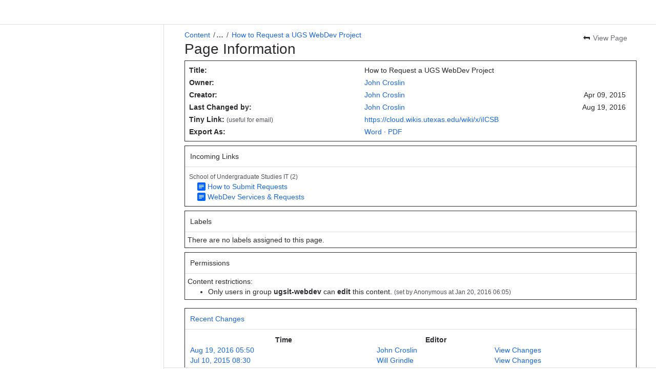

--- FILE ---
content_type: text/html;charset=UTF-8
request_url: https://cloud.wikis.utexas.edu/wiki/pages/viewinfo.action?pageId=76710024
body_size: 11459
content:
    
    
<!DOCTYPE html><html><head>
    <!-- START-PRELOAD-TAGS --><!-- CLASSIC-master-10627425 --><script nonce="e1bb8545d7f34dab9a6ef571c9c12919">window.__buildInfo={"FRONTEND_VERSION":"CLASSIC-master-10627425","BUILD_DATE":1768593131241,"EDITOR_VERSION":"216.6.6","RENDERER_VERSION":"126.0.0","ATLASPACK_VERSION":"2.15.8","BUILD_VARIANT":"default","RELAY":false,"PUBLIC_PATH":"https://cc-fe-bifrost.prod-east.frontend.public.atl-paas.net/assets/master/"};</script><!-- HEAD --><!-- JQuery --><script nonce="e1bb8545d7f34dab9a6ef571c9c12919" type="module" src="https://cc-fe-bifrost.prod-east.frontend.public.atl-paas.net/assets/master/vendors~editor_atlaskit_md.47ef7cb3.js" crossorigin></script><script nonce="e1bb8545d7f34dab9a6ef571c9c12919" type="module" src="https://cc-fe-bifrost.prod-east.frontend.public.atl-paas.net/assets/master/dashboard-spa-container-jquery3.ca683c4d.js" crossorigin></script><script nonce="e1bb8545d7f34dab9a6ef571c9c12919" type="module" src="https://cc-fe-bifrost.prod-east.frontend.public.atl-paas.net/assets/master/dashboard-spa-container-jquery3.runtime.da34d37f.js" crossorigin></script><script nonce="e1bb8545d7f34dab9a6ef571c9c12919" type="module" src="https://cc-fe-bifrost.prod-east.frontend.public.atl-paas.net/assets/master/stable_vendors.251bfc4c.js" crossorigin></script><script nonce="e1bb8545d7f34dab9a6ef571c9c12919" type="module" src="https://cc-fe-bifrost.prod-east.frontend.public.atl-paas.net/assets/master/vendors.5118ce44.js" crossorigin></script><script nonce="e1bb8545d7f34dab9a6ef571c9c12919" type="module" src="https://cc-fe-bifrost.prod-east.frontend.public.atl-paas.net/assets/master/vendors~editor_atlaskit_lg.b2245261.js" crossorigin></script><script nonce="e1bb8545d7f34dab9a6ef571c9c12919" type="module" src="https://cc-fe-bifrost.prod-east.frontend.public.atl-paas.net/assets/master/vendors~editor_icon.8cad44c3.js" crossorigin></script><script nonce="e1bb8545d7f34dab9a6ef571c9c12919" type="module" src="https://cc-fe-bifrost.prod-east.frontend.public.atl-paas.net/assets/master/datasourceTableView.a25027e8.js" crossorigin></script><script nonce="e1bb8545d7f34dab9a6ef571c9c12919" type="module" src="https://cc-fe-bifrost.prod-east.frontend.public.atl-paas.net/assets/master/UpgradeEditionButton.e6086e33.js" crossorigin></script><script nonce="e1bb8545d7f34dab9a6ef571c9c12919" type="module" src="https://cc-fe-bifrost.prod-east.frontend.public.atl-paas.net/assets/master/UpgradeEditionButton.runtime.ac4213a7.js" crossorigin></script><script nonce="e1bb8545d7f34dab9a6ef571c9c12919" type="module" src="https://cc-fe-bifrost.prod-east.frontend.public.atl-paas.net/assets/master/LearnMoreButton.35ca0178.js" crossorigin></script><script nonce="e1bb8545d7f34dab9a6ef571c9c12919" type="module" src="https://cc-fe-bifrost.prod-east.frontend.public.atl-paas.net/assets/master/ShareButton.06fb888e.js" crossorigin></script><script nonce="e1bb8545d7f34dab9a6ef571c9c12919" type="module" src="https://cc-fe-bifrost.prod-east.frontend.public.atl-paas.net/assets/master/vendors~editor_icon.9be4c7d4.js" crossorigin></script><script nonce="e1bb8545d7f34dab9a6ef571c9c12919" type="module" src="https://cc-fe-bifrost.prod-east.frontend.public.atl-paas.net/assets/master/standalone-navigation-jquery3.runtime.f255b2de.js" crossorigin></script><script nonce="e1bb8545d7f34dab9a6ef571c9c12919" src="https://cc-fe-bifrost.prod-east.frontend.public.atl-paas.net/assets/master/vendors/3.6.1-conf-custom-m04.js" data-wrm-external data-initially-rendered data-wrm-batch-type="resource" data-wrm-key="com.atlassian.plugins.jquery:jquery" crossorigin></script><script nonce="e1bb8545d7f34dab9a6ef571c9c12919" src="https://cc-fe-bifrost.prod-east.frontend.public.atl-paas.net/assets/master/vendors/3.4.0-migrate-conf-custom-03.js" data-wrm-external data-initially-rendered data-wrm-batch-type="resource" data-wrm-key="com.atlassian.plugins.jquery:jquery-migrate" crossorigin></script><!-- Files --><script nonce="e1bb8545d7f34dab9a6ef571c9c12919" type="module" src="https://cc-fe-bifrost.prod-east.frontend.public.atl-paas.net/assets/master/standalone-navigation-jquery3.5a895bc5.js" crossorigin></script><!-- Set Referrer --><meta name="referrer" content="origin"><link href="https://cc-fe-bifrost.prod-east.frontend.public.atl-paas.net/assets/master/compiled.6nd76q.css" rel="stylesheet" nonce="e1bb8545d7f34dab9a6ef571c9c12919"><!-- HEAD --><!-- END-PRELOAD-TAGS -->
                    <title>Page Information - How to Request a UGS WebDev Project - School of Undergraduate Studies IT     - University Wiki Service</title>
    
        
        

                        
    
                        
    

                
    
        

    
<meta http-equiv="X-UA-Compatible" content="IE=EDGE,chrome=IE7">
<meta charset="">
<meta id="confluence-context-path" name="confluence-context-path" content="/wiki">
<meta id="confluence-base-url" name="confluence-base-url" content="https://cloud.wikis.utexas.edu/wiki">

<meta id="atlassian-token" name="atlassian-token" content="8ba88e947fed8dbac50cc5560ebced1ba9706ca7">

<meta id="confluence-space-key" name="confluence-space-key" content="    ugsit
">
<script nonce="e1bb8545d7f34dab9a6ef571c9c12919" type="text/javascript">
        var contextPath = '/wiki';
</script>

    <meta name="robots" content="noindex,nofollow">
    <meta name="robots" content="noarchive">
    <meta name="confluence-request-time" content="">
        
    
        
            <meta name="ajs-discovered-plugin-features" content="{}">
            <meta name="ajs-keyboardshortcut-hash" content="e84eca90fe483d199e7056e262716505043c68653d59164a26ac1d9ab010715f">
            <meta name="ajs-use-keyboard-shortcuts" content="true">
            <meta id="team-calendars-has-jira-link" content="true">
            <meta name="ajs-team-calendars-display-time-format" content="displayTimeFormat12">
            <meta id="team-calendars-display-week-number" content="false">
            <meta id="team-calendars-user-timezone" content="America/Chicago">
            <script type="text/x-template" id="team-calendars-messages" title="team-calendars-messages"><fieldset class="i18n hidden"><input type="hidden" name="calendar3.month.long.july" value="July"><input type="hidden" name="calendar3.day.short.wednesday" value="Wed"><input type="hidden" name="calendar3.day.short.thursday" value="Thu"><input type="hidden" name="calendar3.month.short.march" value="Mar"><input type="hidden" name="calendar3.month.long.april" value="April"><input type="hidden" name="calendar3.month.long.october" value="October"><input type="hidden" name="calendar3.month.long.august" value="August"><input type="hidden" name="calendar3.month.short.july" value="Jul"><input type="hidden" name="calendar3.month.short.may" value="May"><input type="hidden" name="calendar3.month.short.november" value="Nov"><input type="hidden" name="calendar3.day.long.friday" value="Friday"><input type="hidden" name="calendar3.day.long.sunday" value="Sunday"><input type="hidden" name="calendar3.day.long.saturday" value="Saturday"><input type="hidden" name="calendar3.month.short.april" value="Apr"><input type="hidden" name="calendar3.day.long.wednesday" value="Wednesday"><input type="hidden" name="calendar3.month.long.december" value="December"><input type="hidden" name="calendar3.month.short.october" value="Oct"><input type="hidden" name="calendar3.day.long.monday" value="Monday"><input type="hidden" name="calendar3.month.short.june" value="Jun"><input type="hidden" name="calendar3.day.short.monday" value="Mon"><input type="hidden" name="calendar3.day.short.tuesday" value="Tue"><input type="hidden" name="calendar3.day.short.saturday" value="Sat"><input type="hidden" name="calendar3.month.long.march" value="March"><input type="hidden" name="calendar3.month.long.june" value="June"><input type="hidden" name="calendar3.month.short.february" value="Feb"><input type="hidden" name="calendar3.month.short.august" value="Aug"><input type="hidden" name="calendar3.month.short.december" value="Dec"><input type="hidden" name="calendar3.day.short.sunday" value="Sun"><input type="hidden" name="calendar3.month.long.february" value="February"><input type="hidden" name="calendar3.day.long.tuesday" value="Tuesday"><input type="hidden" name="calendar3.month.long.may" value="May"><input type="hidden" name="calendar3.month.long.september" value="September"><input type="hidden" name="calendar3.month.long.november" value="November"><input type="hidden" name="calendar3.month.short.january" value="Jan"><input type="hidden" name="calendar3.month.short.september" value="Sep"><input type="hidden" name="calendar3.day.long.thursday" value="Thursday"><input type="hidden" name="calendar3.month.long.january" value="January"><input type="hidden" name="calendar3.day.short.friday" value="Fri"></fieldset></script>
            <meta name="ajs-is-confluence-admin" content="false">
            <meta name="ajs-connection-timeout" content="60000">
            <meta name="ajs-date.format" content="MMM dd, yyyy">

    
            <meta name="ajs-page-id" content="76710024">
            <meta name="ajs-latest-page-id" content="76710024">
            <meta name="ajs-content-type" content="page">
            <meta name="ajs-page-title" content="How to Request a UGS WebDev Project">
            <meta name="ajs-latest-published-page-title" content="How to Request a UGS WebDev Project">
            <meta name="ajs-parent-page-title" content="How to Submit Requests">
            <meta name="ajs-parent-page-id" content="76711777">
            <meta name="ajs-space-key" content="ugsit">
            <meta name="ajs-space-name" content="School of Undergraduate Studies IT">
            <meta name="ajs-from-page-title" content="">
            <meta name="ajs-can-remove-page" content="false">
            <meta name="ajs-cloud-id" content="b29d0c3f-8904-4032-a6a4-063cb1682555">
            <meta name="ajs-org-id" content="41e4dab1-244a-4009-afc6-de20b9727e96">
            <meta name="ajs-context-path" content="/wiki">
            <meta name="ajs-base-url" content="https://cloud.wikis.utexas.edu/wiki">
            <meta name="ajs-version-number" content="1000.0.0-b30030fc0567">
            <meta name="ajs-build-number" content="6452">
            <meta name="ajs-remote-user" content="">
            <meta name="ajs-remote-user-key" content="">
            <meta name="ajs-atlassian-account-id" content="">
            <meta name="ajs-remote-user-has-licensed-access" content="false">
            <meta name="ajs-current-user-fullname" content="">
            <meta name="ajs-current-user-avatar-url" content="">
            <meta name="ajs-current-user-avatar-uri-reference" content="/wiki/s/-425673342/6452/b30030fc0567108f210b73f78393a9289aee4f43/_/images/icons/profilepics/anonymous.png">
            <meta name="ajs-static-resource-url-prefix" content="/wiki/s/-425673342/6452/b30030fc0567108f210b73f78393a9289aee4f43/_">
            <meta name="ajs-global-settings-attachment-max-size" content="250000000">
            <meta name="ajs-user-locale" content="en_US">
            <meta name="ajs-enabled-dark-features" content="confluence_deprecate_contributors_summary,filter_nested_spans_tinymce,cc-notifications-live-page-updates,confluence_deprecate_gallery_macro,confluence_deprecate_powerpoint_macro,confluence_deprecate_spaces_list_macro,confluence_deprecate_span_macro,cft_macro_live_doc_support,forge-macro-legacy-editor-placeholder,deprecating_low_usage_macros,confluence_deprecate_chart_macro,confluence_deprecate_recently_updated_dashboard,confluence_live_pages_open_beta_trait_opted_in,fabric_editor_blank_page,confluence_deprecate_google_drive_macro,confluence_sanitize_macro_preview_xss,confluence_deprecate_word_macro,confluence_jim_unbind_listeners_before_bind,jira_issues_macro_async_fetch,confluence_enable_new_jira_search_api,confluence_deprecate_related_labels_macro,confluence_deprecate_page_index_macro,fabric.mentions,react.ui.graph,confluence-inline-comments-dangling-comment,cql.search.screen,previews.sharing.pushstate,filestore.direct.upload,jim.async.vertigo,app-switcher.new,connect.no-applinks,adg3.no.auto.optout.global.colourscheme,confluence.efi.onboarding.new.templates,sidebar.deferred,file-annotations,confluence-inline-comments-resolved,quick-reload-inline-comments-flags,atlassian.aui.raphael.disabled,clc.quick.create,confluence-inline-comments-rich-editor,confluence.sidebar.deferred,collaborative-audit-log,previews.versions,file-annotations.likes,confluence-inline-comments,fusion.bitbucket.rebrand,filestore.thumbnail,rotp.admin.shortcuts,mention.service.userbase.sync.enabled,rotp.project.shortcuts,unified.permissions,previews.conversion-service,previews.trigger-all-file-types,confluence.pagenav.deferred,filestore.direct.download,frontend.editor.plugins,previews.sharing,pdf-preview,notification.batch,editor.ajax.save,jquery.feature.detection.cache,confluence.non.polling.index.flush,com.atlassian.growth.shakuni.disabled,confluence.view.edit.transition,confluence.table.resizable">
            <meta name="ajs-atl-token" content="8ba88e947fed8dbac50cc5560ebced1ba9706ca7">
            <meta name="ajs-confluence-flavour" content="STANDALONE">
            <meta name="ajs-user-date-pattern" content="dd MMM yyyy">
            <meta name="ajs-iframe-allowed-for-spa" content="false">
            <meta name="ajs-content-only" content="false">
            <meta name="ajs-edition" content="PREMIUM">
    
    <link rel="shortcut icon" href="/wiki/s/-425673342/6452/b30030fc0567108f210b73f78393a9289aee4f43/5/_/favicon-update.ico">
<link rel="icon" type="image/x-icon" href="/wiki/s/-425673342/6452/b30030fc0567108f210b73f78393a9289aee4f43/5/_/favicon-update.ico">

    <!-- Monolith is still expecting a fallback-mode-jquery3.html file from SPA bundle -->

<link rel="search" type="application/opensearchdescription+xml" href="/wiki/opensearch/osd.action" title="University Wiki Service"/>

    <!-- Styles -->
            <script nonce="e1bb8545d7f34dab9a6ef571c9c12919">
window.WRM=window.WRM||{};window.WRM._unparsedData=window.WRM._unparsedData||{};window.WRM._unparsedErrors=window.WRM._unparsedErrors||{};
WRM._unparsedData["com.atlassian.plugins.atlassian-plugins-webresource-plugin:context-path.context-path"]="\"/wiki\"";
WRM._unparsedData["com.atlassian.plugins.atlassian-plugins-webresource-rest:curl.cross-origin-resources"]="false";
WRM._unparsedData["com.atlassian.plugins.atlassian-connect-plugin:icons-css-resources.iconsCssData"]="{\"com.addonengine.analytics\":[\"space-analytics\"]}";
WRM._unparsedData["com.atlassian.plugins.atlassian-connect-plugin:blueprint-css-resources.iconsCssData"]="{\"com.adaptavist.confluence.contentFormattingMacros\":[\"com.adaptavist.confluence.contentFormattingMacros__monthly-report-blueprint-css\",\"com.adaptavist.confluence.contentFormattingMacros__troubleshooting-article-blueprint-css\",\"com.adaptavist.confluence.contentFormattingMacros__121-meeting-notes-blueprint-css\",\"com.adaptavist.confluence.contentFormattingMacros__okrs-page-blueprint-css\",\"com.adaptavist.confluence.contentFormattingMacros__training-page-blueprint-css\",\"com.adaptavist.confluence.contentFormattingMacros__weekly-meeting-notes-blueprint-css\",\"com.adaptavist.confluence.contentFormattingMacros__knowledge-base-corporate-tranquility-blueprint-css\",\"com.adaptavist.confluence.contentFormattingMacros__decision-documentation-blueprint-css\",\"com.adaptavist.confluence.contentFormattingMacros__business-model-canvas-blueprint-css\",\"com.adaptavist.confluence.contentFormattingMacros__documentation-blueprint-css\",\"com.adaptavist.confluence.contentFormattingMacros__meeting-notes-blueprint-css\",\"com.adaptavist.confluence.contentFormattingMacros__release-notes-blueprint-css\",\"com.adaptavist.confluence.contentFormattingMacros__product-requirements-blueprint-css\",\"com.adaptavist.confluence.contentFormattingMacros__product-service-homepage-blueprint-css\",\"com.adaptavist.confluence.contentFormattingMacros__knowledge-base-dynamic-blueprint-css\",\"com.adaptavist.confluence.contentFormattingMacros__how-to-article-blueprint-css\",\"com.adaptavist.confluence.contentFormattingMacros__user-profiles-blueprint-css\",\"com.adaptavist.confluence.contentFormattingMacros__sprint-review-blueprint-css\",\"com.adaptavist.confluence.contentFormattingMacros__blog-post-blueprint-css\",\"com.adaptavist.confluence.contentFormattingMacros__company-hub-blueprint-css\",\"com.adaptavist.confluence.contentFormattingMacros__team-homepage-blueprint-css\",\"com.adaptavist.confluence.contentFormattingMacros__project-plan-blueprint-css\",\"com.adaptavist.confluence.contentFormattingMacros__retrospective-blueprint-css\",\"com.adaptavist.confluence.contentFormattingMacros__onboarding-page-modern-blueprint-css\",\"com.adaptavist.confluence.contentFormattingMacros__team-page-blueprint-css\",\"com.adaptavist.confluence.contentFormattingMacros__product-plan-blueprint-css\",\"com.adaptavist.confluence.contentFormattingMacros__events-calendar-blueprint-css\",\"com.adaptavist.confluence.contentFormattingMacros__product-roadmap-blueprint-css\",\"com.adaptavist.confluence.contentFormattingMacros__onboarding-page-serenity-blueprint-css\",\"com.adaptavist.confluence.contentFormattingMacros__to-do-list-blueprint-css\",\"com.adaptavist.confluence.contentFormattingMacros__company-hub-kolekti-blueprint-css\",\"com.adaptavist.confluence.contentFormattingMacros__sprint-plan-blueprint-css\",\"com.adaptavist.confluence.contentFormattingMacros__faq-page-blueprint-css\",\"com.adaptavist.confluence.contentFormattingMacros__fantasy-character-sheet-blueprint-css\",\"com.adaptavist.confluence.contentFormattingMacros__event-planning-blueprint-css\",\"com.adaptavist.confluence.contentFormattingMacros__file-list-blueprint-css\"]}";
WRM._unparsedData["com.atlassian.plugins.atlassian-connect-plugin:dialog-options.data"]="{\"dialogOptions\":{},\"inlineDialogOptions\":{},\"dialogModules\":{\"com.adaptavist.confluence.contentFormattingMacros\":{\"legacy-dialog\":{\"cacheable\":false,\"options\":{\"header\":{\"value\":\"Dialog\"}},\"key\":\"legacy-dialog\"},\"cfm-comment-viewer\":{\"cacheable\":false,\"options\":{\"header\":{\"value\":\"Comment viewer\"}},\"key\":\"cfm-comment-viewer\"},\"alert-dialog\":{\"cacheable\":false,\"options\":{\"header\":{\"value\":\"Alert\"}},\"key\":\"alert-dialog\"},\"pop-up-dialog-modal\":{\"cacheable\":false,\"options\":{\"header\":{\"value\":\"Pop-up Dialog Modal\"}},\"key\":\"pop-up-dialog-modal\"},\"cfm-color-config-edit-modal\":{\"cacheable\":false,\"options\":{\"chrome\":false},\"key\":\"cfm-color-config-edit-modal\"},\"smart-page-editor-modal\":{\"cacheable\":false,\"options\":{\"height\":\"100%\",\"chrome\":false,\"header\":{\"value\":\"Smart Designer | Mosaic\"},\"width\":\"100%\"},\"key\":\"smart-page-editor-modal\"},\"numbered-headings-modal\":{\"cacheable\":false,\"options\":{\"height\":\"100%\",\"chrome\":false,\"header\":{\"value\":\"Numbered Headings\"},\"width\":\"100%\"},\"key\":\"numbered-headings-modal\"},\"cfm-color-config-delete-modal\":{\"cacheable\":false,\"options\":{\"chrome\":false},\"key\":\"cfm-color-config-delete-modal\"},\"cfm-fix-media-viewer\":{\"cacheable\":false,\"options\":{\"chrome\":false},\"key\":\"cfm-fix-media-viewer\"}},\"org.swift.confluence.table\":{\"table-viewer-fullscreen\":{\"cacheable\":false,\"options\":{\"height\":\"100%\",\"width\":\"100%\"},\"key\":\"table-viewer-fullscreen\"}},\"confluence-chats-integration\":{\"dialog\":{\"cacheable\":false,\"options\":{},\"key\":\"dialog\"},\"page-config-dialog\":{\"cacheable\":false,\"options\":{\"height\":\"470px\",\"chrome\":false,\"width\":\"570px\"},\"key\":\"page-config-dialog\"}},\"swagger-for-confluence\":{\"editor-full-page\":{\"cacheable\":false,\"options\":{\"size\":\"maximum\",\"chrome\":false},\"key\":\"editor-full-page\"},\"html-macro-dialog\":{\"cacheable\":false,\"options\":{\"size\":\"fullscreen\",\"chrome\":true},\"key\":\"html-macro-dialog\"},\"plantUML-diagram-fullscreen\":{\"cacheable\":false,\"options\":{\"size\":\"fullscreen\",\"chrome\":true},\"key\":\"plantUML-diagram-fullscreen\"}}}}";
WRM._unparsedData["com.atlassian.plugins.atlassian-connect-plugin:confluence-macro.property-panel-controls"]="{}";
WRM._unparsedData["com.atlassian.confluence.plugins.confluence-feature-discovery-plugin:confluence-feature-discovery-plugin-resources.test-mode"]="false";
if(window.WRM._dataArrived)window.WRM._dataArrived();</script>
<link type="text/css" rel="stylesheet" nonce="e1bb8545d7f34dab9a6ef571c9c12919" href="//d2mgsob4fppcrd.cloudfront.net/cloud.wikis.utexas.edu/wiki/s/e3b0c44298fc1c149afbf4c8996fb92427ae41e4649b934ca495991b7852b855-CDN/488583351/h/4717b5ea9dcf07eebf6ecaed970652e143dc6d6d5b277396f008f20eb2d146ff/_/download/contextbatch/css/_super/batch.css?assetVersion=1000.0.0-b30030fc056719827&amp;externals=__local-default__&amp;relative-url=true" data-wrm-key="_super" data-wrm-batch-type="context" media="all">
<link type="text/css" rel="stylesheet" nonce="e1bb8545d7f34dab9a6ef571c9c12919" href="//d2mgsob4fppcrd.cloudfront.net/cloud.wikis.utexas.edu/wiki/s/e3b0c44298fc1c149afbf4c8996fb92427ae41e4649b934ca495991b7852b855-CDN/488583351/h/6d7c7433379a627dcbcf6e99f9ad92058d04019aff9f51c84b4fe49273009081/_/download/contextbatch/css/atl.confluence.plugins.pagetree-desktop,main,atl.general,page,-_super/batch.css?assetVersion=1000.0.0-b30030fc056719827&amp;externals=__local-default__&amp;relative-url=true" data-wrm-key="atl.confluence.plugins.pagetree-desktop,main,atl.general,page,-_super" data-wrm-batch-type="context" media="all">
<link type="text/css" rel="stylesheet" nonce="e1bb8545d7f34dab9a6ef571c9c12919" href="//d2mgsob4fppcrd.cloudfront.net/cloud.wikis.utexas.edu/wiki/s/e3b0c44298fc1c149afbf4c8996fb92427ae41e4649b934ca495991b7852b855-CDN/488583351/h/6d7c7433379a627dcbcf6e99f9ad92058d04019aff9f51c84b4fe49273009081/_/download/contextbatch/css/atl.confluence.plugins.pagetree-desktop,main,atl.general,page,-_super/batch.css?assetVersion=1000.0.0-b30030fc056719827&amp;externals=__local-default__&amp;media=print&amp;relative-url=true" media="print" data-wrm-key="atl.confluence.plugins.pagetree-desktop,main,atl.general,page,-_super" data-wrm-batch-type="context">
<link type="text/css" rel="stylesheet" nonce="e1bb8545d7f34dab9a6ef571c9c12919" href="//d2mgsob4fppcrd.cloudfront.net/cloud.wikis.utexas.edu/wiki/s/e3b0c44298fc1c149afbf4c8996fb92427ae41e4649b934ca495991b7852b855-CDN/488583351/h/be1a0f9511403efab098ae05d13741b954061736d63980f8950eda35743ce25c/_/download/batch/com.atlassian.auiplugin:aui-sidebar/com.atlassian.auiplugin:aui-sidebar.css?assetVersion=1000.0.0-b30030fc056719827&amp;externals=__local-default__&amp;relative-url=true" data-wrm-key="com.atlassian.auiplugin:aui-sidebar" data-wrm-batch-type="resource" media="all">

    
    <!-- Dynamically generated colors styles -->
    

            <!-- Scripts -->
        <script nonce="e1bb8545d7f34dab9a6ef571c9c12919" type="text/javascript" src="//cc-fe-bifrost.prod-east.frontend.public.atl-paas.net/assets/master/vendors/3.6.1-conf-custom-m04.js" data-wrm-external data-wrm-key="com.atlassian.plugins.jquery:jquery" data-wrm-batch-type="resource" data-initially-rendered></script>
<script nonce="e1bb8545d7f34dab9a6ef571c9c12919" type="text/javascript" src="//cc-fe-bifrost.prod-east.frontend.public.atl-paas.net/assets/master/vendors/3.4.0-migrate-conf-custom-03.js" data-wrm-external data-wrm-key="com.atlassian.plugins.jquery:jquery" data-wrm-batch-type="resource" data-initially-rendered></script>
<script nonce="e1bb8545d7f34dab9a6ef571c9c12919" type="text/javascript" src="//d2mgsob4fppcrd.cloudfront.net/cloud.wikis.utexas.edu/wiki/s/e3b0c44298fc1c149afbf4c8996fb92427ae41e4649b934ca495991b7852b855-CDN/488583351/h/f4eb17c447724596d16b753593a128891378bfe8500a4124031862de00012dd8/_/download/contextbatch/js/_super/batch.js?assetVersion=1000.0.0-b30030fc056719827&amp;externals=__local-default__&amp;locale=en-US" data-wrm-key="_super" data-wrm-batch-type="context" data-initially-rendered></script>
<script nonce="e1bb8545d7f34dab9a6ef571c9c12919" type="text/javascript" src="//d2mgsob4fppcrd.cloudfront.net/cloud.wikis.utexas.edu/wiki/s/e3b0c44298fc1c149afbf4c8996fb92427ae41e4649b934ca495991b7852b855-CDN/488583351/h/f6f1ede7f704c0028d3c5592ca48d5c8f8a85b599335eb6598d0387603082d05/_/download/contextbatch/js/atl.confluence.plugins.pagetree-desktop,main,atl.general,page,-_super/batch.js?assetVersion=1000.0.0-b30030fc056719827&amp;externals=__local-default__&amp;locale=en-US" data-wrm-key="atl.confluence.plugins.pagetree-desktop,main,atl.general,page,-_super" data-wrm-batch-type="context" data-initially-rendered></script>
<script nonce="e1bb8545d7f34dab9a6ef571c9c12919" type="text/javascript" src="//d2mgsob4fppcrd.cloudfront.net/cloud.wikis.utexas.edu/wiki/s/e3b0c44298fc1c149afbf4c8996fb92427ae41e4649b934ca495991b7852b855-CDN/488583351/h/98cfd6888d222026ba2e847d3157d0603e04ee8c6e49cada89a75375b7a41dc7/_/download/batch/confluence.web.resources:breadcrumbs/confluence.web.resources:breadcrumbs.js?assetVersion=1000.0.0-b30030fc056719827&amp;externals=__local-default__&amp;locale=en-US" data-wrm-key="confluence.web.resources:breadcrumbs" data-wrm-batch-type="resource" data-initially-rendered></script>
<script nonce="e1bb8545d7f34dab9a6ef571c9c12919" type="text/javascript" src="//d2mgsob4fppcrd.cloudfront.net/cloud.wikis.utexas.edu/wiki/s/e3b0c44298fc1c149afbf4c8996fb92427ae41e4649b934ca495991b7852b855-CDN/488583351/h/92491fd54a35a5cfd79992635311a910eaa840da13b971dc1630da8f3cffa266/_/download/batch/com.atlassian.auiplugin:ajs-raf/com.atlassian.auiplugin:ajs-raf.js?assetVersion=1000.0.0-b30030fc056719827&amp;externals=__local-default__" data-wrm-key="com.atlassian.auiplugin:ajs-raf" data-wrm-batch-type="resource" data-initially-rendered></script>
<script nonce="e1bb8545d7f34dab9a6ef571c9c12919" type="text/javascript" src="//d2mgsob4fppcrd.cloudfront.net/cloud.wikis.utexas.edu/wiki/s/e3b0c44298fc1c149afbf4c8996fb92427ae41e4649b934ca495991b7852b855-CDN/488583351/h/d142b935c16781a34a3d3c7ac45bcf62b8aefa05959c0ed2449714e6cd02160b/_/download/batch/com.atlassian.auiplugin:internal-src-js-aui-internal-is-input/com.atlassian.auiplugin:internal-src-js-aui-internal-is-input.js?assetVersion=1000.0.0-b30030fc056719827&amp;externals=__local-default__&amp;locale=en-US" data-wrm-key="com.atlassian.auiplugin:internal-src-js-aui-internal-is-input" data-wrm-batch-type="resource" data-initially-rendered></script>
<script nonce="e1bb8545d7f34dab9a6ef571c9c12919" type="text/javascript" src="//d2mgsob4fppcrd.cloudfront.net/cloud.wikis.utexas.edu/wiki/s/e3b0c44298fc1c149afbf4c8996fb92427ae41e4649b934ca495991b7852b855-CDN/488583351/h/2c4e87b76afb638e7aeb774669c0993cf8f918f7b8f3a567806aed3eece585bb/_/download/batch/com.atlassian.auiplugin:internal-src-js-aui-trigger/com.atlassian.auiplugin:internal-src-js-aui-trigger.js?assetVersion=1000.0.0-b30030fc056719827&amp;externals=__local-default__&amp;locale=en-US" data-wrm-key="com.atlassian.auiplugin:internal-src-js-aui-trigger" data-wrm-batch-type="resource" data-initially-rendered></script>
<script nonce="e1bb8545d7f34dab9a6ef571c9c12919" type="text/javascript" src="//d2mgsob4fppcrd.cloudfront.net/cloud.wikis.utexas.edu/wiki/s/e3b0c44298fc1c149afbf4c8996fb92427ae41e4649b934ca495991b7852b855-CDN/488583351/h/e9932d6b309e6704fc54630b89829236f3c44fa45fdb1c7cc45779ca9f86e0b6/_/download/batch/com.atlassian.auiplugin:aui-trigger/com.atlassian.auiplugin:aui-trigger.js?assetVersion=1000.0.0-b30030fc056719827&amp;externals=__local-default__&amp;locale=en-US" data-wrm-key="com.atlassian.auiplugin:aui-trigger" data-wrm-batch-type="resource" data-initially-rendered></script>
<script nonce="e1bb8545d7f34dab9a6ef571c9c12919" type="text/javascript" src="//d2mgsob4fppcrd.cloudfront.net/cloud.wikis.utexas.edu/wiki/s/e3b0c44298fc1c149afbf4c8996fb92427ae41e4649b934ca495991b7852b855-CDN/488583351/h/039b9ae634e4a301db91d8837f64fd5cf49806bbd12519a91fc46533f2b930cb/_/download/batch/com.atlassian.auiplugin:internal-src-js-aui-internal-attributes/com.atlassian.auiplugin:internal-src-js-aui-internal-attributes.js?assetVersion=1000.0.0-b30030fc056719827&amp;externals=__local-default__&amp;locale=en-US" data-wrm-key="com.atlassian.auiplugin:internal-src-js-aui-internal-attributes" data-wrm-batch-type="resource" data-initially-rendered></script>
<script nonce="e1bb8545d7f34dab9a6ef571c9c12919" type="text/javascript" src="//d2mgsob4fppcrd.cloudfront.net/cloud.wikis.utexas.edu/wiki/s/e3b0c44298fc1c149afbf4c8996fb92427ae41e4649b934ca495991b7852b855-CDN/488583351/h/63d0e95e71fb8f28b920125845402c0c46687f94f1ab8e2727d463e5d7baf30d/_/download/batch/com.atlassian.auiplugin:internal-src-js-aui-internal-enforcer/com.atlassian.auiplugin:internal-src-js-aui-internal-enforcer.js?assetVersion=1000.0.0-b30030fc056719827&amp;externals=__local-default__&amp;locale=en-US" data-wrm-key="com.atlassian.auiplugin:internal-src-js-aui-internal-enforcer" data-wrm-batch-type="resource" data-initially-rendered></script>
<script nonce="e1bb8545d7f34dab9a6ef571c9c12919" type="text/javascript" src="//d2mgsob4fppcrd.cloudfront.net/cloud.wikis.utexas.edu/wiki/s/e3b0c44298fc1c149afbf4c8996fb92427ae41e4649b934ca495991b7852b855-CDN/488583351/h/d5b76e4a74329c24960b37292fcd45e167b2d3ead953533a62b885399c1e13b7/_/download/batch/com.atlassian.auiplugin:internal-src-js-aui-inline-dialog2/com.atlassian.auiplugin:internal-src-js-aui-inline-dialog2.js?assetVersion=1000.0.0-b30030fc056719827&amp;externals=__local-default__&amp;locale=en-US" data-wrm-key="com.atlassian.auiplugin:internal-src-js-aui-inline-dialog2" data-wrm-batch-type="resource" data-initially-rendered></script>
<script nonce="e1bb8545d7f34dab9a6ef571c9c12919" type="text/javascript" src="//d2mgsob4fppcrd.cloudfront.net/cloud.wikis.utexas.edu/wiki/s/e3b0c44298fc1c149afbf4c8996fb92427ae41e4649b934ca495991b7852b855-CDN/488583351/h/35b967c790841bf2ccc6ca40831e21db64f16ba735f00ec5957c6c529085fe7b/_/download/batch/com.atlassian.auiplugin:aui-inline-dialog2/com.atlassian.auiplugin:aui-inline-dialog2.js?assetVersion=1000.0.0-b30030fc056719827&amp;externals=__local-default__&amp;locale=en-US" data-wrm-key="com.atlassian.auiplugin:aui-inline-dialog2" data-wrm-batch-type="resource" data-initially-rendered></script>
<script nonce="e1bb8545d7f34dab9a6ef571c9c12919" type="text/javascript" src="//d2mgsob4fppcrd.cloudfront.net/cloud.wikis.utexas.edu/wiki/s/e3b0c44298fc1c149afbf4c8996fb92427ae41e4649b934ca495991b7852b855-CDN/488583351/h/5c10ee22191b4d0afdb606690d2f2cd850f01a480e772a08562ab9deaffce57f/_/download/batch/com.atlassian.auiplugin:internal-src-js-vendor-raf-raf/com.atlassian.auiplugin:internal-src-js-vendor-raf-raf.js?assetVersion=1000.0.0-b30030fc056719827&amp;externals=__local-default__&amp;locale=en-US" data-wrm-key="com.atlassian.auiplugin:internal-src-js-vendor-raf-raf" data-wrm-batch-type="resource" data-initially-rendered></script>
<script nonce="e1bb8545d7f34dab9a6ef571c9c12919" type="text/javascript" src="//d2mgsob4fppcrd.cloudfront.net/cloud.wikis.utexas.edu/wiki/s/e3b0c44298fc1c149afbf4c8996fb92427ae41e4649b934ca495991b7852b855-CDN/488583351/h/cf13df64397bd462047b299484cbd27c0cc94f12fb0040fd9ac93fed3aff67ba/_/download/batch/com.atlassian.auiplugin:internal-src-js-aui-internal-has-touch/com.atlassian.auiplugin:internal-src-js-aui-internal-has-touch.js?assetVersion=1000.0.0-b30030fc056719827&amp;externals=__local-default__&amp;locale=en-US" data-wrm-key="com.atlassian.auiplugin:internal-src-js-aui-internal-has-touch" data-wrm-batch-type="resource" data-initially-rendered></script>
<script nonce="e1bb8545d7f34dab9a6ef571c9c12919" type="text/javascript" src="//d2mgsob4fppcrd.cloudfront.net/cloud.wikis.utexas.edu/wiki/s/e3b0c44298fc1c149afbf4c8996fb92427ae41e4649b934ca495991b7852b855-CDN/488583351/h/c9d9c3b2c6b6f083bf0687811156bb6fe97ebfe1e0751984278f519b766da40d/_/download/batch/com.atlassian.auiplugin:internal-src-js-aui-internal-mediaQuery/com.atlassian.auiplugin:internal-src-js-aui-internal-mediaQuery.js?assetVersion=1000.0.0-b30030fc056719827&amp;externals=__local-default__&amp;locale=en-US" data-wrm-key="com.atlassian.auiplugin:internal-src-js-aui-internal-mediaQuery" data-wrm-batch-type="resource" data-initially-rendered></script>
<script nonce="e1bb8545d7f34dab9a6ef571c9c12919" type="text/javascript" src="//d2mgsob4fppcrd.cloudfront.net/cloud.wikis.utexas.edu/wiki/s/e3b0c44298fc1c149afbf4c8996fb92427ae41e4649b934ca495991b7852b855-CDN/488583351/h/1482efa05fe564f5eae52ef9342e22bc7ed1bd026417497edbd66010b8b881ce/_/download/batch/com.atlassian.auiplugin:internal-src-js-aui-sidebar/com.atlassian.auiplugin:internal-src-js-aui-sidebar.js?assetVersion=1000.0.0-b30030fc056719827&amp;externals=__local-default__&amp;locale=en-US" data-wrm-key="com.atlassian.auiplugin:internal-src-js-aui-sidebar" data-wrm-batch-type="resource" data-initially-rendered></script>

        

        
    

        



    

    
                <link rel="canonical" href="https://cloud.wikis.utexas.edu/wiki/spaces/ugsit/pages/76710024/How+to+Request+a+UGS+WebDev+Project">
        <link rel="shortlink" href="https://cloud.wikis.utexas.edu/wiki/x/iICSB">
    <meta name="wikilink" content="[ugsit:How to Request a UGS WebDev Project]">
    <meta name="page-version" content="14">
    <meta name="ajs-page-version" content="14">

    </head>
    

    
<body id="com-atlassian-confluence" class="theme-default  content-type-page aui-layout aui-theme-default">
        <script nonce="e1bb8545d7f34dab9a6ef571c9c12919">
        var __INITIAL_STATE__ = typeof __INITIAL_STATE__ !== 'undefined' ? __INITIAL_STATE__ : { i18n: { locale: 'en-US', messages: {} } };
    </script>
    <div class="banner-spacer-container"></div>
    <div style="display:flex;" data-main-container>
        <div id="ui-global-sidebar-section" slot="navigation" style="z-index: 2"></div>
        <div style="flex-flow: row wrap; width: 100%" data-flex-container>
            <div style="flex: 1 100%" data-main-content>
                
        
    
            </div>
            <!-- PARCEL --><!-- START-FRAGMENT standalone-navigation-jquery3.html --><style nonce="e1bb8545d7f34dab9a6ef571c9c12919">body,body.aui-layout{font-family:-apple-system,BlinkMacSystemFont,Segoe UI,Roboto,Noto Sans,Ubuntu,Droid Sans,Helvetica Neue,sans-serif}body{background-color:var(--ds-surface,#fff);margin:0;padding:0;font-size:14px}#main,#admin-content,#custom-content-container,.ap-servlet-placeholder{opacity:0}a{text-decoration:none}h1{font-weight:400}</style><!-- END-FRAGMENT standalone-navigation-jquery3.html-->
    <div id="header-precursor">
        <div class="cell">
            
                            </div>
    </div>

        
                        
    <!-- \#header -->

            
                
        <main id="main" class=" aui-page-panel ">
                <div class="connect-theme-background-cover"></div>
                                                 <div id="main-header">
                                        
    <div id="navigation" class="content-navigation view-information">
                    <ul class="ajs-menu-bar">
                                                                    <li class="ajs-button normal">

        
            
    
                                                                    
    
             
    <a  id="viewPageLink"  href="/wiki/spaces/ugsit/pages/76710024/How+to+Request+a+UGS+WebDev+Project" rel="nofollow" class="aui-button aui-button-subtle view"   title=""        >
                <span>
                            <span class="aui-icon aui-icon-small aui-iconfont-back-page"></span>
                        View Page
        </span>    </a>
</li>
                                    
        <li class="normal ajs-menu-item">
        <a id="action-menu-link" class="action aui-dropdown2-trigger-arrowless aui-button aui-button-subtle ajs-menu-title aui-dropdown2-trigger" href="#" aria-haspopup="true" aria-owns="action-menu"  aria-label="More actions" data-container="#navigation">
            <span>
                                    <span class="aui-icon aui-icon-small aui-iconfont-more"></span>
                                
            </span>
        </a>         <div id="action-menu" class="aui-dropdown2 aui-style-default" aria-hidden="true">
                            <div class="aui-dropdown2-section">
                    <ul  id="action-menu-system.content.action-modify"                         class="section-system.content.action-modify first">
                                                                                                                                             <li>

    
            
    
                                                                    
    
             
    <a  id="action-export-word-link"  href="/wiki/exportword?pageId=76710024" rel="nofollow" class="action-export-word"   title=""        >
                <span>
                        Export to Word
        </span>    </a>
</li>
                                                                                                                     <li>

    
            
        
                                                                    
    
             
    <a  id="action-export-pdf-link"  href="https://cloud.wikis.utexas.edu/wiki/spaces/flyingpdf/pdfpageexport.action?pageId=76710024&amp;atl_token=" rel="nofollow" class=""   title=""        >
                <span>
                        Export to PDF
        </span>    </a>
</li>
                                                                                                                     <li>

    
            
    
                                                                    
    
             
    <a  id="action-archive-link"  href="/wiki/pages/viewinfo.action?pageId=76710024" rel="nofollow" class=""   title=""        >
                <span>
                        Archive
        </span>    </a>
</li>
                                                                        </ul>
                </div>
                            <div class="aui-dropdown2-section">
                    <ul  id="action-menu-system.content.action-primary"                         class="section-system.content.action-primary">
                                                                                         <li>

    
            
    
                                                                    
    
             
    <a  id="action-view-history-link"  href="/wiki/spaces/ugsit/history/76710024" rel="nofollow" class="action-view-history"   title=""        >
                <span>
                        Version history
        </span>    </a>
</li>
                                                                                                                     <li>

    
            
    
                                                                    
    
             
    <a  id="change-page-ownership-link"  href="/wiki" rel="nofollow" class="change-page-ownership"   title=""        >
                <span>
                        View ownership
        </span>    </a>
</li>
                                                                                                                     <li>

    
            
    
                                                                    
    
             
    <a  id="view-attachments-link"  href="/wiki/pages/viewpageattachments.action?pageId=76710024" rel="nofollow" class="action-view-attachments"  accessKey="t"  title="View Attachments"        >
                <span>
                        A<u>t</u>tachments (0)
        </span>    </a>
</li>
                                                                                                                     <li>

    
            
    
                                                                    
    
             
    <a  id="view-page-info-link"  href="/wiki/pages/viewinfo.action?pageId=76710024" rel="nofollow" class="action-view-info"   title=""        >
                <span>
                        Content Information
        </span>    </a>
</li>
                                                                                                                     <li>

    
            
    
                                                                    
    
             
    <a  id="action-view-source-link"  href="/wiki/plugins/viewsource/viewpagesrc.action?pageId=76710024" rel="nofollow" class="action-view-source popup-link"   title=""        >
                <span>
                        View Source
        </span>    </a>
</li>
                                                                        </ul>
                </div>
                    </div>
    </li>
                        </ul>
    </div>

                    
                    <div id="title-heading" class="pagetitle with-breadcrumbs">
                        
                                                    <div role="navigation" aria-label="Breadcrumb" id="breadcrumb-section">
                                
    
    
    <ol id="breadcrumbs">
                                        
                        
        <li class="first" >
                        
                            <span class=""><a href="/wiki/spaces/ugsit/pages">Content</a></span>
                                                                                                            <li id="ellipsis" title="Show all breadcrumbs"><button class="unstyled-button" aria-label="Show all breadcrumb links" type="button"><span><strong>&#8230;</strong></span></button></li>
                                                
                        
        <li class="hidden-crumb" >
                        
                            <span class=""><a href="/wiki/spaces/ugsit/overview">Home</a></span>
                                                                                                    
                        
        <li class="hidden-crumb" >
                        
                            <span class=""><a href="/wiki/spaces/ugsit/pages/76711178/UGS+Web+Development">UGS Web Development</a></span>
                                                                                                    
                        
        <li class="hidden-crumb" >
                        
                            <span class=""><a href="/wiki/spaces/ugsit/pages/76711342/WebDev+Services+Requests">WebDev Services &amp; Requests</a></span>
                                                                                                    
                        
        <li class="hidden-crumb" >
                        
                            <span class=""><a href="/wiki/spaces/ugsit/pages/76711777/How+to+Submit+Requests">How to Submit Requests</a></span>
                                                                                    
                        
        <li>
                        
                            <span class=""><a href="/wiki/spaces/ugsit/pages/76710024/How+to+Request+a+UGS+WebDev+Project">How to Request a UGS WebDev Project</a></span>
                                                                    </ol>


                            </div>
                        
                        

                        <h1 id="title-text" class="with-breadcrumbs">
                                                    Page Information
                                                </h1>
                    </div>
                </div><!-- \#main-header -->
            
                            
                        


    

    
    <!-- call the page decorator -->
        




            
    

    

                                
    

    
    
        
    
    
                    
    


    
            
        

    
    

    
            
        



    
<div id="content" class="page view-information">
    


<div id="action-messages">
                        </div>



        
        
    
                                
    
                        
            <div style="max-width: 1050px;">
                                                                                    <div class="pageInfoLayoutContainer" style="display: grid; grid-template-columns: repeat(auto-fit, minmax(500px, 1fr)); grid-gap: 8px;">
                    <div>
                        <div class="basicPanelContainer">
                            <div class="basicPanelBody">
                                <table class="pageInfoTable" aria-labelledby="title-text">
                                    <tr class="alternateRow">
                                        <th class="label" width="40%" style="text-align: left;">Title:</th>
                                        <td>How to Request a UGS WebDev Project</td>
                                        <td align=right>&nbsp;</td>
                                    </tr>
                                    <tr>
                                        <th class="label" style="text-align: left;">Owner:</th><td width="30%" >                    <a href="/wiki/people/5eebc15d96b9660abf703247"
                                class="url fn"
                    >John Croslin</a>
            </td>
                                    </tr>
                                    <tr>
                                        <th class="label" style="text-align: left;">Creator:</th><td width="30%" >                    <a href="/wiki/people/5eebc15d96b9660abf703247"
                                class="url fn"
                    >John Croslin</a>
            </td>
                                        <td align=right> Apr 09, 2015</td>
                                    </tr>

                                    <tr class="alternateRow">
                                        <th class="label" style="text-align: left;">Last Changed by:</th><td nowrap>                    <a href="/wiki/people/5eebc15d96b9660abf703247"
                                class="url fn"
                    >John Croslin</a>
            </td>
                                        <td align=right>Aug 19, 2016</td>
                                    </tr>
                                    <tr>
                                        <th class="label" style="text-align: left;" nowrap>Tiny Link: <span class="smalltext" style="font-weight: normal">(useful for email)</span></th>
                                        <td colspan="2"><a href="https://cloud.wikis.utexas.edu/wiki/x/iICSB">https://cloud.wikis.utexas.edu/wiki/x/iICSB</a>
</td>
                                    </tr>


                                                                                                                        <tr class="alternateRow">
                                                <th class="label" style="text-align: left;">Export As:</th>
                                                <td nowrap>
                                                                                                                                                                    
                                                                                                                <a  id="exportToMsWord"  href="/wiki/exportword?pageId=76710024"> Word</a>
                                                                                                             &middot;                                                         
                                                                                                                                                                        <a  id="action-export-pdf-link"  href="https://cloud.wikis.utexas.edu/wiki/spaces/flyingpdf/pdfpageexport.action?pageId=76710024&amp;atl_token="> PDF</a>
                                                                                                    </td>
                                                <td align=right>&nbsp;</td>
                                            </tr>
                                                                                                                                            </table>
                            </div>
                        </div>

                                                    <div class="basicPanelContainer">
                                <div class="basicPanelTitle" id="incoming-links-title">
                                    Incoming Links
                                </div>
                                <div class="basicPanelBody">
                                    <table class="pageInfoTable" aria-labelledby="incoming-links-title">
                                                                                    <tr>
                                                <td>
                                                    
                                                    
                                                        <span class="smalltext">School of Undergraduate Studies IT (2)</span>
                                                        <br>
                                                                                                                    &nbsp; &nbsp;              <span class="icon aui-icon content-type-page" title="Page">Page:</span>                         <a id="76711777" data-linked-resource-id="76711777" data-linked-resource-type="page" data-linked-resource-version="2" href="/wiki/spaces/ugsit/pages/76711777/How+to+Submit+Requests">How to Submit Requests</a>
                                                                            <br>
                                                                                                                    &nbsp; &nbsp;              <span class="icon aui-icon content-type-page" title="Page">Page:</span>                         <a id="76711342" data-linked-resource-id="76711342" data-linked-resource-type="page" data-linked-resource-version="8" href="/wiki/spaces/ugsit/pages/76711342/WebDev+Services+Requests">WebDev Services &amp; Requests</a>
                                                                            <br>
                                                                                                                                                            </td>
                                            </tr>
                                                                            </table>
                                </div>
                            </div>
                        
                        
                        <div class="basicPanelContainer" style="width: 100%">
                            <div class="basicPanelTitle">
                                Labels
                            </div>
                                                            <div class="basicPanelBody">
                                    There are no labels assigned to this page.
                                </div>
                                                    </div>

                                                    <div class="basicPanelContainer" style="width: 100%">
                                <div class="basicPanelTitle">
                                    Permissions
                                </div>
                                <div class="basicPanelBody">
                                                                            Content restrictions:
                                        <ul>
                                                                                    <li>
                                                                                                    Only users in group <b>ugsit-webdev</b> can <b>edit</b> this content.
                                                                                                <span class="smalltext">(set by         <span class="anonymous-user">Anonymous</span>
     at Jan 20, 2016 06:05)</span>

                                                                                                <br>
                                            </li>
                                                                                </ul>
                                    
                                                                    </div>
                            </div>
                        
                                            </div>

                    <div>
                        <div class="basicPanelContainer" style="width: 100%">
                            <div class="basicPanelTitle" id="recent-changes-title">
                                                                        <a href="/wiki/spaces/ugsit/history/76710024">Recent Changes</a>
                                                            </div>

                            <div class="basicPanelBody">
                                                                    <table class="tableview" width="100%" cellspacing="0" cellpadding="0" style="padding: 5px" aria-labelledby="recent-changes-title">
                                        <tr>
                                            <th>Time</th>
                                            <th>Editor</th>
                                            <th>&nbsp;</th>
                                        </tr>
                                                                                    <tr     >
                                                <td ><a href="/wiki/pages/viewpage.action?pageId=76710024">Aug 19, 2016 05:50</a></td>
                                                <td >                    <a href="/wiki/people/5eebc15d96b9660abf703247"
                                class="url fn"
                    >John Croslin</a>
            </td>
                                                <td >
                                                                                                            <a href="diffpages.action?pageId=76710024&originalId=76711279">View Changes</a>
                                                                                                    </td>
                                            </tr>
                                                                                                                                <tr         class="rowAlternate"
    >
                                                <td ><a href="/wiki/pages/viewpage.action?pageId=76711279">Jul 10, 2015 08:30</a></td>
                                                <td >                    <a href="/wiki/people/5eeb8e55b5ccf20ab3a2a15a"
                                class="url fn"
                    >Will Grindle</a>
            </td>
                                                <td >
                                                                                                            <a href="diffpages.action?pageId=76711279&originalId=76711068">View Changes</a>
                                                                                                    </td>
                                            </tr>
                                                                                                                                <tr     >
                                                <td ><a href="/wiki/pages/viewpage.action?pageId=76711068">Apr 24, 2015 12:07</a></td>
                                                <td >                    <a href="/wiki/people/5eebc89b7835b00abe8972d0"
                                class="url fn"
                    >Lara Harlan</a>
            </td>
                                                <td >
                                                                                                            <a href="diffpages.action?pageId=76711068&originalId=76710529">View Changes</a>
                                                                                                    </td>
                                            </tr>
                                                                                                                                <tr         class="rowAlternate"
    >
                                                <td ><a href="/wiki/pages/viewpage.action?pageId=76710529">Apr 14, 2015 10:59</a></td>
                                                <td >                    <a href="/wiki/people/5eebc89b7835b00abe8972d0"
                                class="url fn"
                    >Lara Harlan</a>
            </td>
                                                <td >
                                                                                                            <a href="diffpages.action?pageId=76710529&originalId=76711713">View Changes</a>
                                                                                                    </td>
                                            </tr>
                                                                                                                                <tr     >
                                                <td ><a href="/wiki/pages/viewpage.action?pageId=76711713">Apr 14, 2015 10:54</a></td>
                                                <td >                    <a href="/wiki/people/5eebc89b7835b00abe8972d0"
                                class="url fn"
                    >Lara Harlan</a>
            </td>
                                                <td >
                                                                                                            &nbsp;
                                                                                                    </td>
                                            </tr>
                                                                                                                        </table>

                                    <div align="right" style="padding: 5px">
                                        <a href="/wiki/spaces/ugsit/history/76710024">View Version History</a>
                                    </div>
                                                                </div>
                        </div>

                                                    <div class="basicPanelContainer">
                                <div class="basicPanelTitle">
                                    Outgoing Links
                                </div>
                                <div class="basicPanelBody">
                                    <table class="pageInfoTable">
                                                                                    <span class="smalltext">External Links (3)</span>
                                             <br>
                                                &nbsp; &nbsp; <img src="/wiki/s/-425673342/6452/b30030fc0567108f210b73f78393a9289aee4f43/_/images/icons/linkext7.gif" width="7" height="7" style="border-right:10px">   <a href="mailto:ugs.webdev@austin.utexas.edu" title="mailto:ugs.webdev@austin.utexas.edu" rel="nofollow">mailto:ugs.webdev@austin.utexas.edu</a>
                                             <br>
                                                &nbsp; &nbsp; <img src="/wiki/s/-425673342/6452/b30030fc0567108f210b73f78393a9289aee4f43/_/images/icons/linkext7.gif" width="7" height="7" style="border-right:10px">   <a href="https://utexas.atlassian.net/wiki/display/ugsit/UGS+WebDev+Completed+Projects" title="https://utexas.atlassian.net/wiki/display/ugsit/UGS+WebDev+Completed+Projects" rel="nofollow">https://utexas.atlassian.net/wiki/display/ugsit/UGS+WebDev+…</a>
                                             <br>
                                                &nbsp; &nbsp; <img src="/wiki/s/-425673342/6452/b30030fc0567108f210b73f78393a9289aee4f43/_/images/icons/linkext7.gif" width="7" height="7" style="border-right:10px">   <a href="https://utexas.atlassian.net/wiki/display/ugsit/UGS+WebDev+Project+List" title="https://utexas.atlassian.net/wiki/display/ugsit/UGS+WebDev+Project+List" rel="nofollow">https://utexas.atlassian.net/wiki/display/ugsit/UGS+WebDev+…</a>
                                                                                    
                                                                            </table>
                                </div>
                            </div>
                                            </div>
                </div>
            </div>
        
    

            
</div>

    

    




    
    

    
    
    



            
<div id="space-tools-web-items" class="hidden">
                <div data-label="General" data-href="/wiki/spaces/viewspacesummary.action?key=$generalUtil.urlEncode($helper.spaceKeyOrAlias)">General</div>
            <div data-label="Content" data-href="/wiki/pages/reorderpages.action?key=$generalUtil.urlEncode($helper.spaceKeyOrAlias)">Content</div>
            <div data-label="Integrations" data-href="/wiki/spaces/listrssfeeds.action?key=$generalUtil.urlEncode($helper.spaceKeyOrAlias)">Integrations</div>
    </div>        
        


                        </main>
    <!-- \#main -->
            
    
    
            
            
    
        </div>
    
    </div><!-- flex-flow: row wrap -->
    </div><!-- display: flex -->

<span style="display:none;" id="confluence-server-performance">{"serverDuration": 218, "requestCorrelationId": "e1bb8545d7f34dab9a6ef571c9c12919"}</span>
</body>
</html>
    


--- FILE ---
content_type: application/javascript
request_url: https://cc-fe-bifrost.prod-east.frontend.public.atl-paas.net/assets/master/PageLayout.1cec21ab.js
body_size: 197336
content:
function $parcel$interopDefault(e){return e&&e.__esModule?e.default:e}function $parcel$export(e,t,r,s){Object.defineProperty(e,t,{get:r,set:s,enumerable:!0,configurable:!0})}function $parcel$defineInteropFlag(e){Object.defineProperty(e,"__esModule",{value:!0,configurable:!0})}var $parcel$global=globalThis,parcelRequire=$parcel$global.parcelRequired477,parcelRegister=parcelRequire.register;parcelRegister("M3hWz",function(e,t){var r=parcelRequire("l998X");parcelRequire("42omo"),parcelRequire("42omo");let s=({advancedSearchUrl:e,placeholder:t,customScriptDataAttributes:s,shouldFillContainer:a})=>{let i=(0,parcelRequire("eSS4z").useTheme)();return(0,r.jsx)(parcelRequire("fwSxy").SSRsearchInputWrapper,{shouldFillContainer:a,children:(0,r.jsx)("div",{id:"ssr-search-input-popout-container","data-ssr-placeholder":"search-input",children:(0,r.jsx)(parcelRequire("fwSxy").SSRformContainer,{id:"ssr-form-container",children:(0,r.jsxs)("form",{method:"get",action:e,children:[(0,r.jsxs)(parcelRequire("fwSxy").SSRsearchInputContainer,{shouldFillContainer:a,id:"ssr-input-container",role:"search",children:[(0,r.jsx)(parcelRequire("fwSxy").SSRmobileSearchIconWrapper,{children:(0,r.jsx)(parcelRequire("iSHbD").SearchIcon,{theme:i,isExpanded:!1})}),(0,r.jsx)(parcelRequire("fwSxy").SSRdesktopSearchIconWrapper,{id:"ssr-search-icon-wrapper",children:(0,r.jsx)(parcelRequire("iSHbD").SearchIcon,{theme:i,isExpanded:!1})}),(0,r.jsx)(parcelRequire("fwSxy").SSRsearchInputField,{id:"ssr-search-input",name:"text",placeholder:t,autoComplete:"off","aria-label":t})]}),(0,r.jsx)("script",{"data-test-id":"ssr-scripts-init",dangerouslySetInnerHTML:{__html:parcelRequire("2wQTl").script},...s})]})})})})},a=e=>(0,r.jsx)(parcelRequire("eSS4z").ThemeProvider,{partialSearchCSS:e.theme,children:(0,r.jsx)(s,{...e})});e.exports.ProductSearchInputSkeletonInteractiveSSR=a}),parcelRegister("kysoj",function(e,t){let r=e=>{let t;if(!(0,parcelRequire("9wGTI").fg)("quickfind-ghosttext"))return;let r=e?.current;return("undefined"!=typeof HTMLInputElement&&r instanceof HTMLInputElement&&r?.placeholder&&(t=r.placeholder),t&&t.length>0)?t:parcelRequire("17wUi").confluenceLocalStorageInstance.getItem(parcelRequire("1UApO").PERSISTED_KEYS_ON_SERVER.PERSISTED_PLATFORM_QUICKFIND_GHOSTTEXT)};e.exports.getPersistedGhostText=r}),parcelRegister("4jplB",function(e,t){var r=parcelRequire("42omo"),s=parcelRequire("l998X"),a=parcelRequire("6a9Hv");let i=()=>"test"===parcelRequire("c6GJD").default.getExperimentValue("enable_github_links_hydration_in_quickfind_recent","cohort","control",{fireExperimentExposure:!1}),n=({thirdPartyConfigs:e,locale:t})=>(!!(0,parcelRequire("dS0qJ").isEnglishLocale)(t)||!!(0,parcelRequire("dh538").fg)("confluence_quick_find_ghost_text_i18n"))&&!!Object.keys(e).some(t=>e[t]?.userNeedsOAuth===!1)&&parcelRequire("c6GJD").default.getExperimentValue("confluence_quick_find_ghost_text_3p_experiment","cohort",parcelRequire("6CCa2").GhostTextExperimentCohort.CONTROL)===parcelRequire("6CCa2").GhostTextExperimentCohort.THREE_P;var o=parcelRequire("cUcZ5");async function l(e){let t=$parcel$interopDefault(o)();performance.mark(`${t}-start`);let r=await e();performance.mark(`${t}-end`),performance.measure(t,`${t}-start`,`${t}-end`);let s=performance.getEntriesByName(t)[0].duration;return performance.clearMarks(`${t}-start`),performance.clearMarks(`${t}-end`),performance.clearMeasures(t),{result:r,duration:s}}let c=({success:e,attributes:t,resultsType:r})=>({eventType:"operational",action:e?"taskSuccess":"taskFail",actionSubject:"ui",attributes:{...t,edition:t.productEdition,task:"unifiedSearch",capability:`quickFind_${r}`,hostname:window.location.hostname}}),d=({attributes:e,nonPrivacySafeAttributes:t,resultsType:r})=>({eventType:"ui",action:"shown",actionSubject:"searchResults",actionSubjectId:r,attributes:e,nonPrivacySafeAttributes:t}),u={PREQUERY_ERROR:"PREQUERY_ERROR",PREQUERY_LOADING:"PREQUERY_LOADING",PREQUERY_NO_RESULTS:"PREQUERY_NO_RESULTS",PREQUERY_RESULTS:"PREQUERY_RESULTS",POSTQUERY_ERROR:"POSTQUERY_ERROR",POSTQUERY_LOADING:"POSTQUERY_LOADING",POSTQUERY_NO_RESULTS:"POSTQUERY_NO_RESULTS",POSTQUERY_RESULTS:"POSTQUERY_RESULTS"},p=e=>e===u.PREQUERY_ERROR||e===u.PREQUERY_LOADING||e===u.PREQUERY_NO_RESULTS||e===u.PREQUERY_RESULTS,h=e=>e===u.POSTQUERY_ERROR||e===u.POSTQUERY_LOADING||e===u.POSTQUERY_NO_RESULTS||e===u.POSTQUERY_RESULTS,g=e=>e===u.POSTQUERY_LOADING||e===u.POSTQUERY_RESULTS,f=e=>e===u.PREQUERY_LOADING||e===u.POSTQUERY_LOADING,m=e=>e===u.PREQUERY_NO_RESULTS||e===u.POSTQUERY_NO_RESULTS||e===u.PREQUERY_ERROR||e===u.POSTQUERY_ERROR;var C=parcelRequire("jSnXV");let _=(e,t)=>{let s=(0,r.useRef)();return(0,r.useEffect)(()=>{s.current=e},[e]),(0,r.useMemo)(()=>{let e=()=>{s.current?.()};return $parcel$interopDefault(C)(e,t)},[t])};parcelRequire("42omo");let y=()=>(0,s.jsxs)("svg",{width:"24",height:"24",viewBox:"0 0 20 20",xmlns:"http://www.w3.org/2000/svg",children:[(0,s.jsx)("rect",{width:"20",height:"20",rx:"3",fill:`var(--ds-background-neutral, ${parcelRequire("6fnsQ").N30})`}),(0,s.jsx)("path",{fillRule:"nonzero",d:"M7.99707 14.7949C7.86035 14.7949 7.70312 14.7266 7.59375 14.624L4.47656 11.582C4.35352 11.459 4.29199 11.3154 4.29199 11.165C4.29199 11.0146 4.35352 10.8711 4.47656 10.7549L7.59375 7.71289C7.70312 7.60352 7.86035 7.54199 7.99707 7.54199C8.3252 7.54199 8.53711 7.76074 8.53711 8.08203C8.53711 8.23926 8.48926 8.3623 8.38672 8.45801L6.9375 9.86621L5.95996 10.6797L7.23145 10.6182H13.835C14.3887 10.6182 14.6006 10.3994 14.6006 9.8457V6.71484C14.6006 6.16797 14.3887 5.94922 13.835 5.94922H11.0117C10.6699 5.94922 10.4512 5.70312 10.4512 5.40234C10.4512 5.09473 10.6699 4.84863 11.0117 4.84863H13.835C15.1748 4.84863 15.708 5.375 15.708 6.71484V9.8457C15.708 11.124 15.1748 11.7188 13.835 11.7188H7.23145L5.95996 11.6572L6.9375 12.4707L8.38672 13.8721C8.48926 13.9746 8.53711 14.0908 8.53711 14.248C8.53711 14.5693 8.3252 14.7949 7.99707 14.7949Z",fill:`var(--ds-icon-subtle, ${parcelRequire("6fnsQ").N700})`})]}),x=e=>"error"===e.type,b=e=>"landing"===e.type,S=e=>"no-results"===e.type,v=e=>"heading"===e.type,j=e=>"skeleton"===e.type,I=e=>"recent-query"===e.type,E=e=>"autocomplete-suggestion"===e.type,R=e=>"zero-query"===e.type,k=e=>"recent-activity"===e.type,A=e=>"user-document"===e.type,w=e=>"search-result"===e.type,P=e=>"people-and-teams"===e.type,F=e=>"filter-suggestion"===e.type,L=(0,r.createContext)(void 0),T=e=>w(e)||A(e)||k(e)||P(e),M=e=>v(e),D=e=>e.reduce(({resultCount:e,sectionCount:t},r,s)=>(T(r)&&e++,0===s&&!M(r)&&t++,M(r)&&t++,{resultCount:e,sectionCount:t}),{resultCount:0,sectionCount:0}),O=()=>{let e=(0,r.useContext)(L);if(!e)throw Error("useItemsAnalyticsContext must be used within ItemsAnalyticsProvider");return e},U=({allItems:e,children:t})=>{let a=(0,r.useRef)(new Set);(0,r.useEffect)(()=>{a.current.clear()},[e]);let i=e=>{a.current.add(e)},{resultCount:n,sectionCount:o}=(0,r.useMemo)(()=>D(e),[e]),l=(0,r.useCallback)(t=>{let r=t&&!a.current.has(t)?e.find(e=>e.id===t):void 0;if(!r||!T(r))return;let s=-1,i=-1,l=-1,c="",d=e.filter(e=>!a.current.has(e.id));for(let e=0;e<d.length;e++)if(M(d[e]))i++,l=-1,c=d[e].id;else if(0===e&&i++,T(d[e])&&(l++,s++),d[e].id===t)return{globalIndex:s,sectionIndex:i,indexWithinSection:l,resultCount:n,sectionCount:o,sectionId:c}},[e,n,o]);return(0,s.jsx)(L.Provider,{value:{invalidateItem:i,getItemIndexes:l},children:t})},Q=(0,parcelRequire("ecnYn").xcss)({marginInlineStart:"space.100",marginInlineEnd:"space.100"}),q=(0,parcelRequire("ecnYn").xcss)({paddingBlockStart:"space.075",paddingBlockEnd:"space.075",paddingInlineStart:"space.100",paddingInlineEnd:"space.100",borderRadius:"radius.large",display:"flex",alignItems:"center",cursor:"pointer"}),H=(0,parcelRequire("ecnYn").xcss)({backgroundColor:"color.background.neutral.subtle.hovered"}),N=(0,parcelRequire("ecnYn").xcss)({backgroundColor:"color.background.neutral.subtle.hovered"}),V=(0,parcelRequire("ecnYn").xcss)({width:"size.200",height:"size.200",display:"flex",alignItems:"center",justifyContent:"center"}),G=(0,parcelRequire("ecnYn").xcss)({display:"flex",flexDirection:"column",minWidth:"0",flex:1,marginLeft:"space.150"}),B=(0,parcelRequire("ecnYn").xcss)({overflow:"clip",whiteSpace:"nowrap",textOverflow:"ellipsis",font:"font.body",lineHeight:"16px"}),Z=(0,parcelRequire("ecnYn").xcss)({color:"color.text.subtlest",marginTop:"space.050",font:"font.body.small",lineHeight:"13px",display:"flex",alignItems:"center",minWidth:"0"}),K=(0,parcelRequire("ecnYn").xcss)({overflow:"hidden",whiteSpace:"nowrap",textOverflow:"ellipsis"}),J=(0,parcelRequire("ecnYn").xcss)({color:"color.text.subtlest",font:"font.body.small",display:"flex",alignItems:"center",justifyContent:"flex-end",marginLeft:"space.150"}),z=(0,parcelRequire("ecnYn").xcss)({color:"color.text",textDecoration:"none",display:"inline-block",width:"100%",borderRadius:"radius.large",":hover":{textDecoration:"none",color:"color.text"},":visited":{textDecoration:"none",color:"color.text"},":focus":{textDecoration:"none",color:"color.text"}}),$=(0,parcelRequire("ecnYn").xcss)({display:"inline-flex",gap:"space.075",alignItems:"center",maxWidth:"100%"}),Y=({icon:e,title:t,resultType:a,product:i,metadata:n=[],rightMetadata:o,hoveredRightMetadata:l,highlightedRightMetadata:c,url:d,isThirdParty:u=!1,highlightedTitle:p,includeInAnalytics:h=!0,onResultClicked:g,onResultContextMenu:f,onResultHighlighted:m,titleMetadataParts:C,id:_,minutesSinceActivityTimestamp:y,connectorType:x})=>{let b=(0,r.useRef)(null),S=(0,r.useRef)(),[v,j]=(0,r.useState)(!1),{getItemIndexes:I}=O(),[E,R]=(0,parcelRequire("icqFF").useKeyboardNavigation)({onKeydownCallback:e=>{requestAnimationFrame(()=>{"Enter"===e.key&&S.current?.click()})},onHighlightedCallback:()=>m?.(I(_)??{})}),k=(0,r.useCallback)(e=>g?.(e,I(_)??{}),[g,I,_]),A=(0,r.useCallback)(e=>f?.(e,I(_)??{}),[f,I,_]),w=n.map((e,t)=>t===n.length-1&&"string"==typeof e?[e,(0,s.jsx)(parcelRequire("6f0Oj").default,{xcss:K,as:"span",children:e})]:e),P=(0,s.jsxs)(parcelRequire("6f0Oj").default,{ref:e=>{S.current=e,R(e)},xcss:[q,v&&H,E&&N],onMouseEnter:()=>j(!0),onMouseLeave:()=>j(!1),children:[(0,s.jsx)(parcelRequire("6f0Oj").default,{xcss:V,children:e}),(0,s.jsxs)(parcelRequire("6f0Oj").default,{xcss:G,children:[(0,s.jsxs)(parcelRequire("6f0Oj").default,{xcss:$,children:[(0,s.jsx)(parcelRequire("6f0Oj").default,{xcss:[B,K],children:p?(0,parcelRequire("9lW6K").enrichResultTitle)(p):t}),C&&(0,s.jsx)(parcelRequire("6f0Oj").default,{children:(0,s.jsx)(parcelRequire("a7nUd").SearchMetadata,{parts:C})})]}),n.length>=1&&(0,s.jsx)(parcelRequire("6f0Oj").default,{xcss:[Z],children:(0,s.jsx)(parcelRequire("a7nUd").SearchMetadata,{parts:w})})]}),l&&v?(0,s.jsx)(parcelRequire("6f0Oj").default,{xcss:J,children:(0,s.jsx)(parcelRequire("26eSY").Show,{above:"xs",children:l})}):c&&E?(0,s.jsx)(parcelRequire("6f0Oj").default,{xcss:J,children:(0,s.jsx)(parcelRequire("26eSY").Show,{above:"xs",children:c})}):o?(0,s.jsx)(parcelRequire("6f0Oj").default,{xcss:J,children:(0,s.jsx)(parcelRequire("26eSY").Show,{above:"xs",children:o})}):null]}),F=(0,s.jsx)(parcelRequire("6f0Oj").default,{xcss:Q,children:(0,parcelRequire("dh538").fg)("custom-interactive-elements-not-keyboard-focusable")?(0,s.jsx)(parcelRequire("2W0qg").default,{backgroundColor:"color.background.neutral.subtle",onClick:k,onContextMenu:A,children:d?(0,s.jsx)(parcelRequire("jAenQ").Link,{xcss:[z],rel:u?"noreferrer":"",target:u?"_blank":void 0,href:d,testId:"search-dialog-result-link",children:P}):(0,s.jsx)(s.Fragment,{children:P})}):(0,s.jsx)(parcelRequire("6f0Oj").default,{onClick:k,onContextMenu:A,children:d?(0,s.jsx)(parcelRequire("jAenQ").Link,{xcss:z,rel:u?"noreferrer":"",target:u?"_blank":void 0,href:d,testId:"search-dialog-result-link",children:P}):(0,s.jsx)(s.Fragment,{children:P})})});return h?(0,s.jsx)(parcelRequire("9wmQG").SearchDialogResultAnalyticsWrapper,{role:"listitem","data-testid":"search-dialog-result",ref:b,resultType:a,product:i,id:_,connectorType:x,minutesSinceActivityTimestamp:y,children:F}):F},W=(0,parcelRequire("cgtv4").defineMessages)({liveDoc:{id:"live_doc_type",defaultMessage:"Live Doc"},workItem:{id:"work_item",defaultMessage:"Work item"},draftLabel:{id:"draft_label",defaultMessage:"DRAFT"}}),X=$parcel$interopDefault(r).lazy(()=>parcelRequire("dv8zr").then(e=>({default:e.HoverCard}))),ee=(0,parcelRequire("ecnYn").xcss)({"::first-letter":{textTransform:"capitalize"}}),et=({message:e})=>(0,s.jsx)(parcelRequire("dcJ7R").default,{children:(0,s.jsx)(parcelRequire("5nBzc").default,{isBold:!0,children:(0,s.jsx)(parcelRequire("gtD4K").default,{...e})})}),er=e=>{if((e?.pageStatus==="DRAFT"||e?.blogStatus==="DRAFT")&&e?.subtype!=="LIVE")return[["confluence-draft",(0,s.jsx)(et,{message:W.draftLabel})]]},es=(e,t)=>{if(!e.object.data)return;let r=e.object.id,{title:a,space:i,links:n}=e.object.data,o=a&&t?(0,parcelRequire("bloXB").highlightMatchedText)(a,t.split(" ")).highlightedTitle:void 0,l=er(e.object.data),c=e.object.data?.subtype===parcelRequire("gzcCN").SearchConfluenceSubtype.LIVE&&(0,parcelRequire("dh538").fg)("confluence_live_pages_open_beta_trait_opted_in"),d=(0,parcelRequire("dh538").fg)("rovo_search_confluence_icons")?(0,parcelRequire("2waBy").getConfluenceEntityIcon)({iconUrl:e.object.data.iconData,type:e.object.type,isLiveDoc:c}):(0,s.jsx)(parcelRequire("aRSt4").ProductIcon,{size:"small",product:parcelRequire("1yEFx").ProductKeys.Confluence}),u=c?(0,s.jsx)(parcelRequire("gtD4K").default,{...W.liveDoc}):e.object.type,p=[["confluence-type",(0,s.jsx)(parcelRequire("6f0Oj").default,{xcss:ee,children:(0,parcelRequire("dh538").fg)("qf_result_type_i18n")?(0,s.jsx)(parcelRequire("kXlQy").SearchResultType,{type:e.object.type,defaultMessage:u,subtype:e.object.data?.subtype}):u})],i?.name||""],h=e.event.timestamp,g=e.event.eventType,f=(0,s.jsx)(parcelRequire("3E8x9").EventTypeMessage,{timestamp:h,eventType:g,isMyActivityData:!0}),m=(0,s.jsxs)(parcelRequire("dcJ7R").default,{alignBlock:"center",space:"space.100",children:[f,(0,s.jsx)(y,{})]}),C=n?.base,_=n?.webUi,x=C&&_&&`${C}${_}`,b={contentId:r,containerId:i?.id,contentType:`confluence ${e.object.type}`,product:"confluence",minutesSinceActivityTimestamp:(0,parcelRequire("9wmQG").calculateMinuteDifference)(h)};if(a&&x)return{id:r,icon:d,title:a,highlightedTitle:o,metadata:p,rightMetadata:f,highlightedRightMetadata:m,url:x,analyticsMetadata:b,titleMetadataParts:l}},ea=(e,t)=>{let r;if(!e.object.data)return;let a=e.object.id,{key:i,fieldsById:n,webUrl:o}=e.object.data,l="issue"===e.object.type;r=(0,parcelRequire("dh538").fg)("rovo_search_jira_icons")?(0,parcelRequire("2waBy").getJiraEntityIcon)({iconUrl:e.object.data?.issueType?.avatar?.small,type:e.object.type,isIssue:l}):(0,s.jsx)(parcelRequire("aRSt4").ProductIcon,{size:"small",product:parcelRequire("1yEFx").ProductKeys.Jira});let c=n?.edges?.[0]?.node?.text,d=i&&c&&`${i}: ${c}`,u=d&&t?(0,parcelRequire("bloXB").highlightMatchedText)(d,t.split(" ")).highlightedTitle:void 0,p="issue"===e.object.type?(0,s.jsx)(parcelRequire("gtD4K").default,{...W.workItem}):e.object.type,h=(0,parcelRequire("Y34Hw").getJiraSearchResultTypeMetadata)(e.object.type),g=(0,s.jsx)(parcelRequire("6f0Oj").default,{xcss:ee,children:(0,parcelRequire("dh538").fg)("qf_result_type_i18n")?(0,s.jsx)(parcelRequire("kXlQy").SearchResultType,{type:h,defaultMessage:p}):p}),f="Jira",m=e?.object?.data?.fieldsById?.edges?.at(0)?.node?.issue?.projectField?.project?.name??null,C=e?.object?.data?.fieldsById?.edges?.at(0)?.node?.issue?.issueTypeField?.issueType?.name??null,_=(0,parcelRequire("dh538").fg)("rovo_qf_jira_recents_metadata")?[f,C,m]:[["jira-type",g]],x=e.event.timestamp,b=e.event.eventType,S=(0,s.jsx)(parcelRequire("3E8x9").EventTypeMessage,{timestamp:x,eventType:b,isMyActivityData:!0}),v=(0,s.jsxs)(parcelRequire("dcJ7R").default,{alignBlock:"center",space:"space.100",children:[S,(0,s.jsx)(y,{})]}),j={contentId:a,contentType:`jira ${e.object.type}`,product:"jira",minutesSinceActivityTimestamp:(0,parcelRequire("9wmQG").calculateMinuteDifference)(x)};if(d&&o)return{id:a,icon:r,title:d,highlightedTitle:u,metadata:_,rightMetadata:S,highlightedRightMetadata:v,url:o,analyticsMetadata:j,isJiraIssue:l}},ei=(e,t)=>{if(!e.object.data)return;let r=e.object.id,{assetsLabel:a,displayTypename:i,links:n,assetsIcon:o,schema:l,objectType:c}=e.object.data,d=n?.web||null;if(!a||!d)return;let u=(0,parcelRequire("2waBy").getAssetsEntityIcon)({iconUrl:o?.url48,type:e.object.type,size:"small"}),p=a&&t?(0,parcelRequire("bloXB").highlightMatchedText)(a,t.split(" ")).highlightedTitle:void 0,h=l?.name||c?.schema?.name||null,g=["Assets",[e.object.type,(0,s.jsx)(parcelRequire("6f0Oj").default,{xcss:ee,children:i})],h],f=e.event.timestamp,m=e.event.eventType,C=(0,s.jsx)(parcelRequire("3E8x9").EventTypeMessage,{timestamp:f,eventType:m,isMyActivityData:!0}),_=(0,s.jsxs)(parcelRequire("dcJ7R").default,{alignBlock:"center",space:"space.100",children:[C,(0,s.jsx)(y,{})]}),x={contentId:r,contentType:`assets ${e.object.type}`,product:"assets",minutesSinceActivityTimestamp:(0,parcelRequire("9wmQG").calculateMinuteDifference)(f)};return{id:r,icon:u,title:a,highlightedTitle:p,metadata:g,rightMetadata:C,highlightedRightMetadata:_,url:d,analyticsMetadata:x}},en=(e,t)=>{let r;if(!e.object.data)return;let a=e.object.id,{name:i,key:n,url:o}=e.object.data;r=(0,parcelRequire("dh538").fg)("rovo_search_confluence_icons")?(0,parcelRequire("2waBy").getAtlasEntityIcon)({iconUrl:e.object.data.iconData,type:e.object.type}):(0,s.jsx)(parcelRequire("aRSt4").ProductIcon,{size:"small",product:parcelRequire("1yEFx").ProductKeys.Atlas});let l=i&&t?(0,parcelRequire("bloXB").highlightMatchedText)(i,t.split(" ")).highlightedTitle:void 0,c=[["type",(0,s.jsx)(parcelRequire("6f0Oj").default,{xcss:ee,children:(0,parcelRequire("dh538").fg)("qf_result_type_i18n")?(0,s.jsx)(parcelRequire("kXlQy").SearchResultType,{type:e.object.type,defaultMessage:e.object.type}):e.object.type})],n??null],d=e.event.timestamp,u=e.event.eventType,p=(0,s.jsx)(parcelRequire("3E8x9").EventTypeMessage,{timestamp:d,eventType:u,isMyActivityData:!0}),h=(0,s.jsxs)(parcelRequire("dcJ7R").default,{alignBlock:"center",space:"space.100",children:[p,(0,s.jsx)(y,{})]}),g={contentId:a,contentType:`townsquare ${e.object.type}`,product:"townsquare",minutesSinceActivityTimestamp:(0,parcelRequire("9wmQG").calculateMinuteDifference)(d)};if(i&&o)return{id:a,icon:r,title:i,highlightedTitle:l,metadata:c,rightMetadata:p,highlightedRightMetadata:h,url:o,analyticsMetadata:g}},eo=(e,t,r)=>{if(!e.object.data)return;let{type:a,displayName:i,parent:n,url:o,provider:l}=e.object.data,c=e.object.id,d=l?.providerId,u=(0,parcelRequire("Y34Hw").getProductFromProviderId)(r,d)||(0,parcelRequire("kQT7c").getProductFromThirdPartyId)({thirdPartyId:c});if(!u)return;let p=a?.category?.toLowerCase(),h=(0,parcelRequire("9kYXz").getDocumentSubtypeLabel)({product:u,subtype:p}),g=i;if(!g||!o)return;let f=g&&t?(0,parcelRequire("bloXB").highlightMatchedText)(g,t.split(" ")).highlightedTitle:void 0,m=(0,s.jsx)(parcelRequire("aRSt4").ProductIcon,{size:"small",product:u}),C=[["typeLabel",h?(0,s.jsx)(parcelRequire("6f0Oj").default,{xcss:ee,children:(0,s.jsx)(parcelRequire("gtD4K").default,{...h})}):p?(0,s.jsx)(parcelRequire("6f0Oj").default,{xcss:ee,children:p.charAt(0).toUpperCase()+p.substring(1).toLowerCase()}):null],n?.displayName??null],_=e.event.timestamp,x=e.event.eventType,b=(0,s.jsx)(parcelRequire("3E8x9").EventTypeMessage,{timestamp:_,eventType:x,isMyActivityData:!0}),S=(0,s.jsxs)(parcelRequire("dcJ7R").default,{alignBlock:"center",space:"space.100",children:[b,(0,s.jsx)(y,{})]}),v={contentId:c,contentType:`${u} ${p}`,product:u,minutesSinceActivityTimestamp:(0,parcelRequire("9wmQG").calculateMinuteDifference)(_)};return{id:c,icon:m,title:g,highlightedTitle:f,metadata:C,rightMetadata:b,highlightedRightMetadata:S,url:o,analyticsMetadata:v}},el=(e,t,r)=>{let a;if(!e.object.data)return;let{category:i,displayName:n,url:o,provider:l}=e.object.data,c=e.object.id,d=l?.providerId,u="";if(d&&(a=(0,parcelRequire("Y34Hw").getProductFromProviderId)(r,d)||(0,parcelRequire("kQT7c").getProductFromThirdPartyId)({thirdPartyId:c}),u=(0,parcelRequire("Y34Hw").getProductDisplayNameFromProviderId)(r,d)||""),!a)return;let p=i?.toLowerCase(),h=(0,parcelRequire("9kYXz").getRemoteLinkSubtypeLabel)({product:a,subtype:p}),g=n;if(!g||!o)return;let f=g&&t?(0,parcelRequire("bloXB").highlightMatchedText)(g,t.split(" ")).highlightedTitle:void 0,m=(0,s.jsx)(parcelRequire("aRSt4").ProductIcon,{size:"small",product:a}),C=[["productLabel",u?(0,s.jsx)(parcelRequire("6f0Oj").default,{xcss:ee,children:u}):null],["typeLabel",h?(0,s.jsx)(parcelRequire("6f0Oj").default,{xcss:ee,children:(0,s.jsx)(parcelRequire("gtD4K").default,{...h})}):null]],_=e.event.timestamp,x=e.event.eventType,b=(0,s.jsx)(parcelRequire("3E8x9").EventTypeMessage,{timestamp:_,eventType:x,isMyActivityData:!0}),S=(0,s.jsxs)(parcelRequire("dcJ7R").default,{alignBlock:"center",space:"space.100",children:[b,(0,s.jsx)(y,{})]}),v={contentId:c,contentType:`${a} ${p}`,product:a,minutesSinceActivityTimestamp:(0,parcelRequire("9wmQG").calculateMinuteDifference)(_)};return{id:c,icon:m,title:g,highlightedTitle:f,metadata:C,rightMetadata:b,highlightedRightMetadata:S,url:o,analyticsMetadata:v}},ec=(e,t,r)=>(0,parcelRequire("hWR4v").isDocumentActivity)(e.object)?eo(e,t,r):(0,parcelRequire("hWR4v").isRemoteLinkActivity)(e.object)?el(e,t,r):void 0,ed=(e,t)=>{if(!e.object.data)return;let r=e.object.id,{displayName:a,url:i}=e.object.data;if(!a||!i)return;let n=(0,s.jsx)(parcelRequire("aRSt4").ProductIcon,{size:"small",product:"github"}),o=a&&t?(0,parcelRequire("bloXB").highlightMatchedText)(a,t.split(" ")).highlightedTitle:void 0,l=[["github-type",(0,s.jsx)(parcelRequire("6f0Oj").default,{xcss:ee,children:(0,parcelRequire("dh538").fg)("qf_result_type_i18n")?(0,s.jsx)(parcelRequire("kXlQy").SearchResultType,{type:e.object.type,defaultMessage:e.object.type}):e.object.type})],"GitHub"],c=e.event.timestamp,d=e.event.eventType,u=(0,s.jsx)(parcelRequire("3E8x9").EventTypeMessage,{timestamp:c,eventType:d,isMyActivityData:!0}),p=(0,s.jsxs)(parcelRequire("dcJ7R").default,{alignBlock:"center",space:"space.100",children:[u,(0,s.jsx)(y,{})]}),h={contentId:r,contentType:`github ${e.object.type}`,product:"github"};return{id:r,icon:n,title:a,highlightedTitle:o,metadata:l,rightMetadata:u,highlightedRightMetadata:p,url:i,analyticsMetadata:h}},eu=(e,t,r,s,a)=>{let i,n=e.node,o=n.object.product,l=n.event.timestamp;if(!(i=(0,parcelRequire("hWR4v").isGraphActivity)(n.object)?ec(n,t,s):"confluence"===o?es(n,t):"jira"===o?ea(n,t):"townsquare"===o?en(n,t):"github"===o&&a?ed(n,t):"assets"===o&&(0,parcelRequire("dh538").fg)("assets_rovo_search_all")?ei(n,t):void 0))return;let c=(0,parcelRequire("icWhS").getGenericUrlWithAnalyticsQueryParams)({url:i.url,searchSessionId:r});return{...i,url:c,minutesSinceActivityTimestamp:(0,parcelRequire("9wmQG").calculateMinuteDifference)(l)}},ep=({result:e,state:t,onClick:a,onContextMenu:i,onHighlighted:n,serveGithubLinksHydration:o=!1})=>{let l=(0,parcelRequire("4VmlX").useQuickFindQuery)(),{setHoverCardOpen:c}=(0,parcelRequire("4VmlX").useQuickFindActions)(),[d]=(0,parcelRequire("j4ply").usePrimaryProduct)(),[u]=(0,parcelRequire("j4ply").useSearchSessionId)(),[{thirdPartyConfigs:p}]=(0,parcelRequire("j4ply").useBootstrap)(),{invalidateItem:h}=O(),g=eu(e,l,u,p,o),f=(0,r.useMemo)(()=>({isCached:!0,metadata:{...g?.analyticsMetadata,connectorType:(0,parcelRequire("kQT7c").getResultConnectorSource)({resultNodeId:e.node.object.id,thirdPartyConfigs:p,productKey:g?.analyticsMetadata.product,eventType:e.node.event.eventType})},is3pLink:(0,parcelRequire("1yEFx").is3pProductKeyForAnalytics)(g?.analyticsMetadata.product),is3pSmartLink:(0,parcelRequire("kQT7c").isResultSmartLink)({resultAri:e.node.object.id,thirdPartyConfigs:p,productKey:g?.analyticsMetadata.product,eventType:e.node.event.eventType})}),[g,e.node.object.id,p,e.node.event.eventType]),m=(0,r.useCallback)(t=>{c(e.node.object.id,t)},[c,e.node.object.id]),C=(0,r.useCallback)((e,r)=>{a?.({event:e,data:r,state:t,additionalAnalyticsAttributes:f}),(0,parcelRequire("dh538").fg)("search_qf_fix_close_hover_card")&&m(!1)},[f,a,t,m]),_=(0,r.useCallback)((e,r)=>{i?.({event:e,data:r,state:t,additionalAnalyticsAttributes:f})},[f,i,t]),y=(0,r.useCallback)(e=>{n?.({data:e,state:t,additionalAnalyticsAttributes:f})},[f,n,t]);if(!g)return h(e.node.object.id),null;let x=g.isJiraIssue&&d===parcelRequire("1yEFx").ProductKeys.Jira&&(0,parcelRequire("dh538").fg)("enable_hover_card_jira_issues_quick_find"),b=(0,s.jsx)(Y,{...g,resultType:"recentActivities",product:g.analyticsMetadata.product,onResultClicked:C,onResultContextMenu:_,onResultHighlighted:y,minutesSinceActivityTimestamp:g.minutesSinceActivityTimestamp,connectorType:f.metadata.connectorType});return x?(0,s.jsx)(parcelRequire("1nJM3").ErrorBoundary,{fallback:b,section:"recent-activity-hover-card",children:(0,s.jsx)(r.Suspense,{fallback:b,children:(0,s.jsx)(X,{onVisibilityChange:m,allowEventPropagation:!0,url:g.url,actionOptions:{hide:!1,exclude:[parcelRequire("hcMBV").CardAction.PreviewAction]},role:"dialog",titleId:g.title,label:"quick-find-smart-hover-card",shouldRenderToParent:!0,children:b})})}):b},eh=["confluence","jira","townsquare","graph"],eg=["page","blogpost","whiteboard","issue","project","goal","content","document","remote-link"],ef=["assigned","unassigned","viewed","updated","created","liked","transitioned","published","edited","commented","sl-viewed","sl-clicked","shared","exported","deleted","started","snapshotted","trashed","reaction"],em="/gateway/api/object-resolver/resolve/batch",eC="granted",e_=200,ey=200,ex=()=>{let e={removeJira:"remove-jira",confluenceOnly:"confluence-only"},t=parcelRequire("c6GJD").default.getExperimentValue("remove-jira-recents-from-quick-find-in-confluence","cohort","control",{fireExperimentExposure:!1});return((0,parcelRequire("dh538").fg)("assets_rovo_search_all")&&(eh.push("assets"),eg.push("object"),eg.push("object_type"),eg.push("schema")),t===e.removeJira)?eh.filter(e=>"jira"!==e):t===e.confluenceOnly?["confluence"]:eh},eb=e=>e&&(0,parcelRequire("2OtFZ").serve3PClickIngestionExperiment)(e,{fireExperimentExposure:!1})?[...ef,"clicked"]:ef,eS=async(e,t,r,s="",a)=>{let i=ex(),n=r?.combinedExperiment?.enabled&&r?.combinedExperiment?.uiFeatures?.recentActivitiesProducts,o={filteredProducts:Array.from(new Set((Array.isArray(n)&&n.every(e=>eh.includes(e))?n:void 0)||i)),filteredObjectTypes:Array.from(new Set(eg)),filteredRootContainerIds:[`ari:cloud:platform::site/${e}`,`ari:cloud:townsquare::site/${e}`],itemsLimit:200,after:s,includeJiraIssueTypeAvatar:(0,parcelRequire("dh538").fg)("rovo_search_jira_icons"),includeJiraIssueMetadata:(0,parcelRequire("dh538").fg)("rovo_qf_jira_recents_metadata"),filteredEventTypes:eb(a)};return"autorefresh"===parcelRequire("c6GJD").default.getExperimentValue("quick_find_autorefresh_experiment_v3","cohort","control",{fireExperimentExposure:!1})?await (0,parcelRequire("ja8yA").cachedRecentActivitiesQuery)({variables:o,aggAbsoluteUrl:t,onlyRefreshIfExpired:!0,returnExpired:!1}).then(e=>(e.data?.activity?.myActivity?.all?.edges||[]).map(ek)):await (0,parcelRequire("ja8yA").recentActivitiesQuery)({variables:o,aggAbsoluteUrl:t}).then(e=>(e.data?.activity?.myActivity?.all?.edges||[]).map(ek))},ev=async(e,t,r)=>{let s=eM(e.result.map(e=>e.data)),a=eA(s),i=ew(s,await eR(a,t,r)),n=Array.from(i.keys());return eT(await eL(n,r),i).map(ek)},ej="QuickFindRecentActivitiesJiraIssuesQuery",eI=`
    query ${ej}($jira_ids: [ID!]!) {
			jira_issuesByIds(ids: $jira_ids) {
				id,
				summary,
				descriptionField {
					description,
					richText {
						adfValue {
							convertedPlainText {
								plainText
							}
						}
					}
				}
			}
		}
  `;class eE extends Error{constructor(e){super(e),this.name="JiraBackendApiError"}}let eR=async(e,t,r)=>{let s=e.filter(e=>{try{let[t,,r]=(0,parcelRequire("6h3V2").getProductAndIDFromARI)(e);return t===parcelRequire("hWR4v").ActivityProduct.JIRA&&"issue"===r}catch{return!1}});if(0===s.length)return[];let a=s.slice(0,100);try{let e=await (0,parcelRequire("ja8yA").fetchJiraIssuesQuery)({variables:{jira_ids:a},graphQuery:eI,aggAbsoluteUrl:t,operationName:ej});return e?.data?.jira_issuesByIds||[]}catch(e){return r(new eE(`Failed to fetch jira issues: ${e}`)),[]}},ek=e=>{let t=e.node.object.product,r="",s=e.node?.event?.timestamp;if((0,parcelRequire("hWR4v").is1PActivity)(e.node.object))if("confluence"===t)r=e.node.object.data?.title||"";else if("jira"===t){let t=e.node.object.data?.key,s=e.node.object.data?.fieldsById?.edges?.[0]?.node?.text;r=t&&s?`${t}: ${s}`:""}else"townsquare"===t&&(r=e.node.object.data?.name||"");else r=(0,parcelRequire("hWR4v").isGraphActivity)(e.node.object)&&((0,parcelRequire("hWR4v").isDocumentActivity)(e.node.object)||(0,parcelRequire("hWR4v").isRemoteLinkActivity)(e.node.object))||(0,parcelRequire("hWR4v").isGithubActivity)(e.node.object)?e.node.object.data?.displayName||"":(0,parcelRequire("hWR4v").isAssetsActivity)(e.node.object)&&e.node.object.data?.assetsLabel||"";return{id:e.node.object.id,title:r,data:e,type:"recent-activity",activityTimestamp:s}},eA=e=>{let t=[];return e.forEach(e=>{let r=e.node.object.id;r&&(eU(r)||eO(r))&&t.push(r)}),t},ew=(e,t)=>{let r=new Map;return t.forEach(t=>{if(t?.id){let s=e.find(e=>e.node.object.id===t.id);if(s){let e=s.node.event.timestamp;eP(t).forEach(t=>{r.set(t,e)})}}}),r},eP=e=>{let t=new Set,r=/https:\/\/github\.com\/[\w\-\.]+\/[\w\-\.]+(?:\/(?:issues\/\d+|pull\/\d+|commit\/[a-f0-9]+|blob\/[\w\-\.\/]+|tree\/[\w\-\.\/]+))?(?=\s|$|[^\w\-\/\.])/gi,s=e=>{if(!e)return;let s=e.match(r);s&&s.forEach(e=>t.add(e))};return s(e.summary),s(e.descriptionField?.description),s(e.descriptionField?.richText?.adfValue?.convertedPlainText?.plainText),Array.from(t)};class eF extends Error{constructor(e){super(e),this.name="OrsApiError"}}let eL=async(e,t)=>{if(0===e.length)return[];let r=50,s=[],a=100,i=e.slice(0,a);for(let e=0;e<i.length;e+=r){let a=i.slice(e,e+r).map(e=>({resourceUrl:e}));try{let e=await fetch(em,{method:"POST",headers:{"Content-Type":"application/json","X-product":"JiraQuickFindRecentsForGithub"},body:JSON.stringify(a)});if(null!==e&&e.ok){let t=await e.json();s.push(...t)}else t(new eF(`ORS API call failed: ${e.status} ${e.statusText}`))}catch(e){t(new eF(`ORS API call error: ${e}`))}}return s},eT=(e,t)=>{let r=[];return e.forEach(e=>{if(e.status===ey&&e.body.meta.access===eC&&r.length<e_){let s=t.get(e.body.data.url),a=new Date().toISOString(),i=eQ(e.body.meta.resourceType),n=i&&i in parcelRequire("cORSX").messages?parcelRequire("cORSX").messages[i]:parcelRequire("cORSX").messages.unrecognised,o={node:{object:{data:{displayName:e.body.data.name||e.body.data.title,url:e.body.data.url},id:(0,parcelRequire("a0M2t").sha256Hash)(e.body.data["@id"]),type:n.defaultMessage,product:"github"},event:{eventType:"viewed",timestamp:s||a}},cursor:""};r.push(o)}}),eD(eM(r),e_)},eM=e=>e.sort((e,t)=>{let r=new Date(e.node.event.timestamp).getTime();return new Date(t.node.event.timestamp).getTime()-r}),eD=(e,t=200)=>e.slice(0,t),eO=e=>e.includes(":jira:"),eU=e=>e.includes(":confluence:"),eQ=e=>e.replace(/([a-z0-9])([A-Z])/g,"$1-$2").toLowerCase(),eq="c364f950-69f5-4812-9716-ed71a8d3d408_a57ca83d-597f-4de9-8dca-f9d3cd18d3a7",eH="9bb160f8-1abb-4dc8-9780-ca5327e7ccc8_91300e36-3710-4f7b-aba2-95f43be1ac6f",eN=e=>!!e?.find(e=>e?.service?.serviceKey==="github")?.accounts?.some(e=>e?.status==="available"||e?.status==="refreshNeeded"),eV=async({aaid:e,strategy:t,degradationCallback:r,cacheAnalyticsCallback:s})=>{if("container-specific"===t){let t="production"===(0,parcelRequire("joFH5").getEnvironment)()?eq:eH,a=await (0,parcelRequire("7ULiR").fetchOutboundAuthData)({aaid:e,containerId:t,serviceKey:"github",degradationCallback:r,cacheAnalyticsCallback:s});return eN(a?.services)}if("all-containers"===t){let t=await (0,parcelRequire("abk4V").fetchAccountsByAaId)({aaid:e,degradationCallback:r,cacheAnalyticsCallback:s});return!!t?.containers?.some(e=>eN(e.services))}return!1},eG=(e,t)=>{let r=$parcel$interopDefault(a)([...e,...t],e=>e.id);try{r.sort((e,t)=>new Date(t.data.node.event.timestamp).getTime()-new Date(e.data.node.event.timestamp).getTime())}catch{}return r},eB=({attributes:e,nonPrivacySafeAttributes:t})=>({source:"searchDialog",eventType:"track",action:"completed",actionSubject:"searchRequest",actionSubjectId:"postQuerySearchResults",attributes:e,nonPrivacySafeAttributes:t}),eZ={id:null,started:!1,completed:!1,error:null},eK=(0,r.createContext)(null),eJ=({children:e})=>{let t=(0,r.useRef)(eZ);return(0,s.jsx)(eK.Provider,{value:t,children:e})},ez=()=>{let e=(0,r.useContext)(eK);if(!e)throw Error("useVitalStatsTaskState must be used within QuickFindPostQueryVitalStatsProvider");return e},e$=250,eY=()=>(0,parcelRequire("j4ply").useUserShardDebounceTimeout)()??e$,eW=()=>{let[e]=(0,parcelRequire("j4ply").usePrimaryProduct)(),t=(0,parcelRequire("j4ply").useUserShardModel)(),{incrementQueryVersion:s}=(0,parcelRequire("djVCD").useSearchActions)(),[{onSearchCompleted:a}]=(0,parcelRequire("j4ply").useBootstrap)(),{fireAnalyticsEvent:i}=(0,parcelRequire("inrbX").useQuickFindAnalytics)(),{fireAnalyticsEvent:n}=(0,parcelRequire("3CshZ").useAnalytics)(),[o]=(0,parcelRequire("j4ply").useSearchSessionId)(),{commonAttributes:l,nonPrivacySafeAttributes:c}=(0,parcelRequire("inrbX").useQuickFindAttributes)(),[d]=(0,parcelRequire("j4ply").useIsHello)(),u=(0,parcelRequire("4VmlX").useQuickFindOpen)(),p=(0,parcelRequire("4VmlX").useQuickFindQuery)(),h=(0,parcelRequire("4VmlX").useContent)(),g=eY(),f=(0,r.useRef)(n),m=(0,r.useRef)(o),C=(0,r.useRef)(null),_=(0,r.useRef)(!1),y=(0,r.useRef)(!1),x=(0,r.useRef)(null),b=ez(),S=(0,r.useRef)(b),v=(0,r.useRef)(!1),j=(0,r.useRef)(!1),I=(0,r.useRef)(!1);(0,r.useEffect)(()=>{f.current=n,m.current=o,S.current=b},[n,o,b]),(0,r.useEffect)(()=>{if(!u){I.current=!1;return}if(!I.current&&"PREQUERY_RESULTS"===h?.state&&!_.current&&!S.current.current.started){I.current=!0;let e=crypto.randomUUID();C.current=e,_.current=!0,(0,r.startTransition)(()=>{f.current((0,parcelRequire("bQSQw").onTaskStart)({searchSessionId:m.current,taskId:e,task:parcelRequire("bQSQw").TASK_NAMES.QUICK_FIND_PRE_QUERY_RESULTS})),f.current((0,parcelRequire("bQSQw").onTaskSuccess)({searchSessionId:m.current,taskId:e,task:parcelRequire("bQSQw").TASK_NAMES.QUICK_FIND_PRE_QUERY_RESULTS}))}),y.current=!0}},[u,h?.state]),(0,r.useEffect)(()=>{u||(b.current.started&&!b.current.completed&&(0,r.startTransition)(()=>{f.current((0,parcelRequire("bQSQw").onTaskAbort)({searchSessionId:m.current,taskId:b.current.id,task:parcelRequire("bQSQw").TASK_NAMES.QUICK_FIND_POST_QUERY_UX,moreContext:{abortReason:"dialog_closed_during_network"}}))}),_.current=!1,C.current=null,y.current=!1,x.current=null,b.current.started=!1,b.current.id=null,b.current.completed=!1,v.current=!1,j.current=!1,I.current=!1)},[u,b]),(0,r.useEffect)(()=>{if(_.current&&!y.current){if(h?.state==="PREQUERY_RESULTS")(0,r.startTransition)(()=>{f.current((0,parcelRequire("bQSQw").onTaskSuccess)({searchSessionId:m.current,taskId:C.current,task:parcelRequire("bQSQw").TASK_NAMES.QUICK_FIND_PRE_QUERY_RESULTS}))}),y.current=!0;else if(h?.state==="PREQUERY_ERROR"){let e=x.current?{errorName:x.current.name,errorMessage:x.current.message}:void 0;(0,r.startTransition)(()=>{f.current((0,parcelRequire("bQSQw").onTaskFail)({searchSessionId:m.current,taskId:C.current,task:parcelRequire("bQSQw").TASK_NAMES.QUICK_FIND_PRE_QUERY_RESULTS,moreContext:e}))}),y.current=!0}}},[h?.state]),(0,r.useEffect)(()=>{let e=h?.state;("PREQUERY_RESULTS"===e||"PREQUERY_ERROR"===e||"PREQUERY_LOADING"===e)&&S.current.current.started&&(S.current.current.completed||((0,r.startTransition)(()=>{f.current((0,parcelRequire("bQSQw").onTaskAbort)({searchSessionId:m.current,taskId:S.current.current.id,task:parcelRequire("bQSQw").TASK_NAMES.QUICK_FIND_POST_QUERY_UX,moreContext:{abortReason:"text_cleared"}}))}),S.current.current.completed=!0),_.current=!1,y.current=!1,C.current=null)},[h?.state]),(0,r.useEffect)(()=>{if(!b.current.started||b.current.completed)return;let e=h?.state;if("POSTQUERY_RESULTS"===e||"POSTQUERY_NO_RESULTS"===e)(0,r.startTransition)(()=>{f.current((0,parcelRequire("bQSQw").onTaskSuccess)({searchSessionId:m.current,taskId:b.current.id,task:parcelRequire("bQSQw").TASK_NAMES.QUICK_FIND_POST_QUERY_UX}))}),b.current.completed=!0;else if("POSTQUERY_ERROR"===e){let e=b.current.error?{errorName:b.current.error.name,errorMessage:b.current.error.message}:void 0;(0,r.startTransition)(()=>{f.current((0,parcelRequire("bQSQw").onTaskFail)({searchSessionId:m.current,taskId:b.current.id,task:parcelRequire("bQSQw").TASK_NAMES.QUICK_FIND_POST_QUERY_UX,moreContext:e}))}),b.current.completed=!0}},[h?.state,b]),(0,r.useEffect)(()=>{if(!u||b.current.started||v.current)return;let e=h?.state;if("POSTQUERY_RESULTS"===e||"POSTQUERY_NO_RESULTS"===e||"POSTQUERY_ERROR"===e){v.current=!0;let t=crypto.randomUUID();b.current.id=t,b.current.started=!0,b.current.completed=!0,(0,r.startTransition)(()=>{if(f.current((0,parcelRequire("bQSQw").onTaskStart)({searchSessionId:m.current,taskId:t,task:parcelRequire("bQSQw").TASK_NAMES.QUICK_FIND_POST_QUERY_UX})),"POSTQUERY_RESULTS"===e||"POSTQUERY_NO_RESULTS"===e)f.current((0,parcelRequire("bQSQw").onTaskSuccess)({searchSessionId:m.current,taskId:t,task:parcelRequire("bQSQw").TASK_NAMES.QUICK_FIND_POST_QUERY_UX}));else if("POSTQUERY_ERROR"===e){let e=b.current.error?{errorName:b.current.error.name,errorMessage:b.current.error.message}:void 0;f.current((0,parcelRequire("bQSQw").onTaskFail)({searchSessionId:m.current,taskId:t,task:parcelRequire("bQSQw").TASK_NAMES.QUICK_FIND_POST_QUERY_UX,moreContext:e}))}}),"POSTQUERY_ERROR"===e&&(b.current.error=null)}},[u,h?.state,b]),(0,r.useEffect)(()=>{let e=h?.state;if("POSTQUERY_LOADING"===e||"POSTQUERY_RESULTS"===e||"POSTQUERY_NO_RESULTS"===e||"POSTQUERY_ERROR"===e){j.current=!1;return}if("PREQUERY_RESULTS"===e&&!j.current&&S.current.current.started){j.current=!0;let e=crypto.randomUUID();C.current=e,_.current=!0,y.current=!1,(0,r.startTransition)(()=>{f.current((0,parcelRequire("bQSQw").onTaskStart)({searchSessionId:m.current,taskId:e,task:parcelRequire("bQSQw").TASK_NAMES.QUICK_FIND_PRE_QUERY_RESULTS})),f.current((0,parcelRequire("bQSQw").onTaskSuccess)({searchSessionId:m.current,taskId:e,task:parcelRequire("bQSQw").TASK_NAMES.QUICK_FIND_PRE_QUERY_RESULTS}))}),y.current=!0}},[h?.state]);let{start:E,success:R,failure:k}=(0,parcelRequire("2Gu9D").useUFOExperience)({id:`${e}-pre-query-results-load`,component:"search-dialog",type:parcelRequire("9NDUe").ExperienceTypes.Experience,performanceType:parcelRequire("9NDUe").ExperiencePerformanceTypes.InlineResult}),{start:A,success:w,failure:P,abort:F}=(0,parcelRequire("2Gu9D").useUFOExperience)({id:`${e}-post-query-results-load`,component:"search-dialog",type:parcelRequire("9NDUe").ExperienceTypes.Experience,performanceType:parcelRequire("9NDUe").ExperiencePerformanceTypes.InlineResult}),L=(0,r.useCallback)(()=>{if((0,parcelRequire("dh538").fg)("qf-remove-old-ufo-metric")||E(),u&&!_.current){let e=h?.state;"POSTQUERY_RESULTS"!==e&&"POSTQUERY_NO_RESULTS"!==e&&"POSTQUERY_ERROR"!==e&&(C.current||(C.current=crypto.randomUUID()),(0,r.startTransition)(()=>{f.current((0,parcelRequire("bQSQw").onTaskStart)({searchSessionId:m.current,taskId:C.current,task:parcelRequire("bQSQw").TASK_NAMES.QUICK_FIND_PRE_QUERY_RESULTS}))}),_.current=!0,h?.state==="PREQUERY_RESULTS"&&((0,r.startTransition)(()=>{f.current((0,parcelRequire("bQSQw").onTaskSuccess)({searchSessionId:m.current,taskId:C.current,task:parcelRequire("bQSQw").TASK_NAMES.QUICK_FIND_PRE_QUERY_RESULTS}))}),y.current=!0))}},[E,u,h?.state]),T=(0,r.useCallback)(()=>{(0,parcelRequire("dh538").fg)("qf-remove-old-ufo-metric")||R({metadata:{isQuickFind:!0}})},[R]),M=(0,r.useCallback)(e=>{(0,parcelRequire("dh538").fg)("qf-remove-old-ufo-metric")||k(),e&&(x.current=e)},[k]),D=(0,r.useCallback)(()=>{if(!u){let e=crypto.randomUUID();b.current.id=e,b.current.started=!0,b.current.completed=!0,(0,r.startTransition)(()=>{f.current((0,parcelRequire("bQSQw").onTaskStart)({searchSessionId:m.current,taskId:e,task:parcelRequire("bQSQw").TASK_NAMES.QUICK_FIND_POST_QUERY_UX})),f.current((0,parcelRequire("bQSQw").onTaskAbort)({searchSessionId:m.current,taskId:e,task:parcelRequire("bQSQw").TASK_NAMES.QUICK_FIND_POST_QUERY_UX,moreContext:{abortReason:"dialog_closed_before_debounce_fired"}}))});return}b.current.started&&!b.current.completed&&(0,r.startTransition)(()=>{f.current((0,parcelRequire("bQSQw").onTaskAbort)({searchSessionId:m.current,taskId:b.current.id,task:parcelRequire("bQSQw").TASK_NAMES.QUICK_FIND_POST_QUERY_UX,moreContext:{abortReason:"superseded_by_new_query"}}))});let e=crypto.randomUUID();b.current.id=e,b.current.started=!0,b.current.completed=!1,(0,r.startTransition)(()=>{f.current((0,parcelRequire("bQSQw").onTaskStart)({searchSessionId:m.current,taskId:e,task:parcelRequire("bQSQw").TASK_NAMES.QUICK_FIND_POST_QUERY_UX}))});let t=performance.now()-g;(0,parcelRequire("dh538").fg)("quick_find_metrics_cancel_postquery_on_close")?u&&(0,parcelRequire("4TXTZ").default)(parcelRequire("3R0ts").QUICK_FIND_POST_QUERY_INTERACTION,t):(0,parcelRequire("4TXTZ").default)(parcelRequire("3R0ts").QUICK_FIND_POST_QUERY_INTERACTION,t),(async()=>{!(0,parcelRequire("dh538").fg)("qf-remove-old-ufo-metric")&&(await F(),(0,parcelRequire("dh538").fg)("quick_find_metrics_cancel_postquery_on_close")?u&&await A():await A())})()},[F,A,u,g,b]),O=(0,r.useCallback)((e,r,n)=>{s(),a?.(n,p),(0,parcelRequire("dh538").fg)("qf-remove-old-ufo-metric")||w({metadata:{isQuickFind:!0,isHello:d,use3PResults:t,hasThirdPartyResults:r}}),i(eB({attributes:{...l,postQueryRequestDurationMs:e,hasThirdPartyResults:r},nonPrivacySafeAttributes:c}))},[l,i,s,c,d,t,w,a,p]),U=(0,r.useCallback)(e=>{(0,parcelRequire("dh538").fg)("qf-remove-old-ufo-metric")||P(),(0,parcelRequire("kJsRi").setInteractionError)(parcelRequire("3R0ts").QUICK_FIND_POST_QUERY_INTERACTION,{errorMessage:e?.message||"request failed",name:e?.name||"request failed"}),e&&(b.current.error=e)},[P,b]),Q=(0,r.useCallback)(()=>{(0,parcelRequire("dh538").fg)("qf-remove-old-ufo-metric")||F()},[F]);return(0,r.useMemo)(()=>({onPreQueryStart:L,onPreQuerySuccess:T,onPreQueryFailure:M,onPostQueryStart:D,onPostQuerySuccess:O,onPostQueryFailure:U,onPostQueryCancel:Q}),[Q,U,D,O,M,L,T])},eX=async(e,t)=>{let r=(0,parcelRequire("3paC4").createClient)({cloudId:t||""}),s=await r.search({query:"",resultLimit:1,scopes:[parcelRequire("iUYhn").Scope.JiraProject],analytics:{identifier:"quick-find"}}),a=s?.response.rawData.scopes?.[0]?.results?.[0];return[{id:"product-filter",title:"Suggested product filter",type:"filter-suggestion",data:{product:{filterName:"app",option:{value:parcelRequire("1yEFx").PrimaryProductKeys.Jira,label:"Jira"}},...a&&{jProject:{filterName:"project",option:{value:a.id,label:a.name}}},...e?.id&&{jAssignee:{filterName:"assignee",option:{value:e.id,label:e.name||"me"}}}}}]},e1=()=>"all-containers",e0=async(e,t,r,s,a)=>{let i="townsquare"===r?"watermelon":r;return(await (0,parcelRequire("1L3gY").default)({query:e,context:{contextType:"quick_find",siteId:a,productKey:i,principalId:s,organizationId:t},includeUsers:!0,includeTeams:!0,includeGroups:!1,maxNumberOfResults:2,performSearchQueryOnly:!1,searchQuery:{filter:'account_status:"active" AND (NOT email_domain:"connect.atlassian.com") AND (NOT account_type:app)'}})).map(e2)},e2=e=>({id:e.id,title:e.name||e.displayName||"",data:e,type:"people-and-teams"}),e4="quick-find",e6="quick-find-user-shard-search-experiment",e7=e=>{let t=[parcelRequire("1yEFx").ProductKeys3P.Slack,parcelRequire("1yEFx").ProductKeys3P.Teams,parcelRequire("1yEFx").ProductKeys3P.Gmail,parcelRequire("1yEFx").ProductKeys3P.OutlookMail],r=[parcelRequire("1yEFx").ProductKeys3P.Loom].concat(Object.keys(e)).filter(e=>!t.includes(e));return(0,parcelRequire("dOOW1").getThirdPartyFilters)(r,!1,[],e)},e8=({isUserShardModel:e,isUserShardControl:t,experimentLayers:r,experimentId:s,shadowExperimentId:a,userShardL1LayerId:i})=>{let n=e?"L2-pipelineOnly":"default";return{finalExperimentId:e?"L1-usershard":s??void 0,finalShadowExperimentId:a??void 0,finalExperimentLayers:e||t?[{name:"search_platform_layer_l1",layerId:null,shadowId:null,definitions:[{layerId:i,entity:"*",subEntity:"*",shadowId:null,abTestId:e6}],analyticsDefinitions:[{layerId:i,entity:"*",subEntity:"*",shadowId:null,abTestId:e6,controlId:"default"}]},{name:"search_platform_layer_l2",layerId:null,shadowId:null,definitions:[{layerId:n,entity:"*",subEntity:"*",shadowId:null,abTestId:e6}],analyticsDefinitions:[{layerId:n,entity:"*",subEntity:"*",shadowId:null,abTestId:e6,controlId:"default"}]}]:r}},e9=e=>e&&"test-1"===parcelRequire("c6GJD").default.getExperimentValue("quick_find_3p_search_results_experiment","cohort","control"),e3=e=>e&&"test-2"===parcelRequire("c6GJD").default.getExperimentValue("quick_find_3p_search_results_experiment","cohort","control"),e5=(e,t)=>{let{cohort:r}=(0,parcelRequire("j4ply").getUserShardExperimentFlags)(t),s=void 0===r,a=Object.keys(e).some(t=>e[t]?.userNeedsOAuth===!1),i=s&&a,n=e9(i),o=e3(i);return{serveThirdPartyFilters:n||o,serveGraphDocument:n||o,serveGraphSmartlinks:n||o,skip3pHydration:n||o,serveAdditionalGraphEntities:n}},te=async(e,t,r,s,a,i,n,o,l,c,d,u,p)=>{let{commonFilters:h,confluenceFilters:g,mercuryFilters:f,compassFilters:m,assetsFilters:C}=i||(0,parcelRequire("dOOW1").getEmptySelectedFilters)(),_=(0,parcelRequire("j4ply").serveUserShardModel)(n),y=(0,parcelRequire("j4ply").serveUserShardUI)(n),x=(0,parcelRequire("j4ply").serveUserShardControl)(n),b=(0,parcelRequire("j4ply").getUserShardPageL1Id)(n),S=e5(u,n),v=_?b??"L1-usershard-shosexp":"default",j=S.serveThirdPartyFilters?e7(u):{titleMatchOnly:!0,subtypes:[]},I=["ati:cloud:confluence:page","ati:cloud:confluence:blogpost","ati:cloud:confluence:attachment","ati:cloud:confluence:whiteboard","ati:cloud:confluence:database","ati:cloud:confluence:embed","ati:cloud:confluence:folder",..._||S.serveGraphDocument?["ati:cloud:graph:document"]:[],...(0,parcelRequire("dh538").fg)("quickfind-smartlinks")||S.serveGraphSmartlinks?["ati:cloud:graph:remote-link"]:[],...S.serveAdditionalGraphEntities?["ati:cloud:graph:branch","ati:cloud:graph:calendar-event","ati:cloud:graph:design","ati:cloud:graph:pull-request","ati:cloud:graph:repository","ati:cloud:graph:video","ati:cloud:graph:work-item"]:[]].filter(e=>d.includes(e)),E=(0,parcelRequire("hm6w9").getBackendExperiment)({experimentConfig:n,entities:I,productEdition:o,isHello:(0,parcelRequire("5XpfZ").isHello)(s),productDataRegions:l,experience:e4,tenantId:s,thirdPartyFilters:j});c(E);let{experimentLayers:R,experimentId:k,shadowExperimentId:A}=E||{},{finalExperimentId:w,finalShadowExperimentId:P,finalExperimentLayers:F}=e8({isUserShardModel:_,isUserShardControl:x,experimentLayers:R,experimentId:k,shadowExperimentId:A,userShardL1LayerId:v}),L="test"===parcelRequire("c6GJD").default.getExperimentValue("remove_confluence_entity_hydration_experiment","cohort","control"),T={experience:e4,query:t,queryVersion:1,cloudIdARI:`ari:cloud:confluence::site/${s}`,tenantId:s,limit:y?10:7,commonFilters:h,confluenceFilters:g,assetsFilters:C,jiraFilters:{issueFilter:{projectARIs:[],assigneeARIs:[],reporterARIs:[],commenterARIs:[],issueTypeIDs:[],issueLabels:[],issueTypes:[],statusCategories:[],watcherARIs:[]}},mercuryFilters:f,compassFilters:m,thirdPartyFilters:j,entities:I,sort:[],searchSessionId:a,sessionId:p,sourceProduct:r,experimentId:w??void 0,shadowExperimentId:P??void 0,experimentLayers:tn(F),includeSocialSignals:!1,includeUserSignals:y,includeSpaceSubtype:!1,includeConfluenceEntity:!L,skipFieldsFor3pInQuickFind:S.skip3pHydration,includeAutocompleteSuggestions:(0,parcelRequire("dh538").fg)("fe_quickfind_autocomplete_suggestions")},M=(0,parcelRequire("2OtFZ").serveRegionSteeringExperiment)()&&r&&l?{"atl-edge-region-hint":(0,parcelRequire("chwej").getEdgeRegionHint)(r,l)}:void 0,D=await (0,parcelRequire("johDC").searchDialogQuery)({variables:T,aggAbsoluteUrl:e,serveUserShardUI:y,headers:M}),O=D.data?.search?.results.edges.map(e=>e.node)||[],U=D.data?.search?.results.autocompleteSuggestions;return{fetchResults:td(O),fetchEntitiesRequestId:D.extensions?.gateway?.request_id,fetchEntitiesTraceId:D.extensions?.gateway?.trace_id,errors:D.errors||[],autocompleteSuggestions:U}},tt=async(e,t,r,s,a,i,n,o,l,c,d)=>{let{commonFilters:u,confluenceFilters:p,mercuryFilters:h,compassFilters:g,assetsFilters:f}=i||(0,parcelRequire("dOOW1").getEmptySelectedFilters)(),m=["ati:cloud:confluence:space"],{experimentLayers:C,experimentId:_,shadowExperimentId:y}=(0,parcelRequire("hm6w9").getBackendExperiment)({experimentConfig:n,entities:m,productEdition:o,isHello:(0,parcelRequire("5XpfZ").isHello)(s),productDataRegions:l,experience:e4,tenantId:s})||{},x=(0,parcelRequire("j4ply").serveUserShardModel)(n),b=(0,parcelRequire("j4ply").serveUserShardControl)(n),S=(0,parcelRequire("j4ply").getUserShardSpaceL1Id)(n),v=x?S??"default":"default",{finalExperimentId:j,finalShadowExperimentId:I,finalExperimentLayers:E}=e8({isUserShardModel:x,isUserShardControl:b,experimentLayers:C,experimentId:_,shadowExperimentId:y,userShardL1LayerId:v}),R={experience:e4,query:t,queryVersion:1,cloudIdARI:`ari:cloud:confluence::site/${s}`,tenantId:s,limit:1,commonFilters:u,confluenceFilters:p,assetsFilters:f,jiraFilters:{issueFilter:{projectARIs:[],assigneeARIs:[],reporterARIs:[],commenterARIs:[],issueTypeIDs:[],issueLabels:[],issueTypes:[],statusCategories:[],watcherARIs:[]}},mercuryFilters:h,compassFilters:g,thirdPartyFilters:{titleMatchOnly:!1,subtypes:[]},entities:m,sort:[],searchSessionId:a,sessionId:d,sourceProduct:r,experimentId:j??void 0,shadowExperimentId:I??void 0,experimentLayers:tn(E),includeSocialSignals:!1,includeSpaceSubtype:!1},k=(0,parcelRequire("2OtFZ").serveRegionSteeringExperiment)()&&r&&l?{"atl-edge-region-hint":(0,parcelRequire("chwej").getEdgeRegionHint)(r,l)}:void 0,A=await (0,parcelRequire("johDC").searchDialogQuery)({variables:R,aggAbsoluteUrl:e,serveUserShardUI:!1,headers:k});return{fetchResults:td(A.data?.search?.results.edges.map(e=>e.node)||[]),fetchSpacesRequestId:A.extensions?.gateway?.request_id,errors:A.errors||[]}},tr=async(e,t,r,s,a,i,n,o,l,c,d,u)=>{let{commonFilters:p,mercuryFilters:h,compassFilters:g,assetsFilters:f}=i||(0,parcelRequire("dOOW1").getEmptySelectedFilters)(),m=e5(d,n),C=m.serveThirdPartyFilters?e7(d):{titleMatchOnly:!1,subtypes:[]},_=["ati:cloud:townsquare:project","ati:cloud:townsquare:goal","ati:cloud:townsquare:tag",...m.serveGraphDocument?["ati:cloud:graph:document"]:[],...m.serveGraphSmartlinks?["ati:cloud:graph:remote-link"]:[],...m.serveAdditionalGraphEntities?["ati:cloud:graph:branch","ati:cloud:graph:calendar-event","ati:cloud:graph:design","ati:cloud:graph:pull-request","ati:cloud:graph:repository","ati:cloud:graph:video","ati:cloud:graph:work-item"]:[]],y=(0,parcelRequire("hm6w9").getBackendExperiment)({experimentConfig:n,entities:_,productEdition:o,isHello:(0,parcelRequire("5XpfZ").isHello)(s),productDataRegions:l,experience:e4,tenantId:s});c(y);let{experimentLayers:x,experimentId:b,shadowExperimentId:S}=y||{},v={experience:e4,query:t,queryVersion:1,cloudIdARI:`ari:cloud:confluence::site/${s}`,tenantId:s,limit:6,commonFilters:p,assetsFilters:f,confluenceFilters:{spacesFilter:[],contributorsFilter:[],ancestorIdsFilter:[],range:[],owners:[],labelsFilter:[],titleMatchOnly:!0,contentStatuses:[],containerStatus:[]},jiraFilters:{issueFilter:{projectARIs:[],assigneeARIs:[],reporterARIs:[],commenterARIs:[],issueTypeIDs:[],issueLabels:[],issueTypes:[],statusCategories:[],watcherARIs:[]}},mercuryFilters:h,compassFilters:g,thirdPartyFilters:C,entities:_,sort:[],searchSessionId:a,sessionId:u,sourceProduct:r,experimentId:b,shadowExperimentId:S,experimentLayers:tn(x),includeSocialSignals:!1,includeSpaceSubtype:!1,skipFieldsFor3pInQuickFind:m.skip3pHydration},j=(0,parcelRequire("2OtFZ").serveRegionSteeringExperiment)()&&r&&l?{"atl-edge-region-hint":(0,parcelRequire("chwej").getEdgeRegionHint)(r,l)}:void 0,I=await (0,parcelRequire("johDC").searchDialogQuery)({variables:v,aggAbsoluteUrl:e,serveUserShardUI:!1,headers:j});return{fetchResults:td(I.data?.search?.results.edges.map(e=>e.node)||[]),fetchEntitiesRequestId:I.extensions?.gateway?.request_id,fetchEntitiesTraceId:I.extensions?.gateway?.trace_id,errors:I.errors||[]}},ts=async(e,t,r,s,a,i,n,o,l,c,d,u)=>{let{commonFilters:p,confluenceFilters:h,jiraFilters:g,mercuryFilters:f,compassFilters:m,assetsFilters:C,thirdPartyFilters:_}=i||(0,parcelRequire("dOOW1").getEmptySelectedFilters)(),y=["ati:cloud:mercury:focus-area","ati:cloud:mercury:focus-area-status-update"],x=(0,parcelRequire("hm6w9").getBackendExperiment)({experimentConfig:n,entities:y,productEdition:o,isHello:(0,parcelRequire("5XpfZ").isHello)(s),productDataRegions:l,experience:e4,tenantId:s});c(x);let{experimentLayers:b,experimentId:S,shadowExperimentId:v}=x||{},j={experience:e4,query:t,queryVersion:1,cloudIdARI:`ari:cloud:confluence::site/${s}`,tenantId:s,limit:6,commonFilters:p,confluenceFilters:h,assetsFilters:C,jiraFilters:g,mercuryFilters:f,compassFilters:m,thirdPartyFilters:_,entities:y,sort:[],searchSessionId:a,sessionId:u,sourceProduct:r,experimentId:S,shadowExperimentId:v,experimentLayers:tn(b),includeSocialSignals:!1,includeSpaceSubtype:!1},I=(0,parcelRequire("2OtFZ").serveRegionSteeringExperiment)()&&r&&l?{"atl-edge-region-hint":(0,parcelRequire("chwej").getEdgeRegionHint)(r,l)}:void 0,E=await (0,parcelRequire("johDC").searchDialogQuery)({variables:j,aggAbsoluteUrl:e,serveUserShardUI:!1,headers:I});return{fetchResults:td(E.data?.search?.results.edges.map(e=>e.node)||[]),fetchEntitiesRequestId:E.extensions?.gateway?.request_id,fetchEntitiesTraceId:E.extensions?.gateway?.trace_id,errors:E.errors||[]}},ta=async(e,t,r,s,a,i,n,o,l,c,d,u)=>{let{commonFilters:p,confluenceFilters:h,jiraFilters:g,mercuryFilters:f,compassFilters:m,assetsFilters:C,thirdPartyFilters:_,talentFilters:y}=i||(0,parcelRequire("dOOW1").getEmptySelectedFilters)(),x=["ati:cloud:radar:position"],b=(0,parcelRequire("hm6w9").getBackendExperiment)({experimentConfig:n,entities:x,productEdition:o,isHello:(0,parcelRequire("5XpfZ").isHello)(s),productDataRegions:l,experience:e4,tenantId:s});c(b);let{experimentLayers:S,experimentId:v,shadowExperimentId:j}=b||{},I={experience:e4,query:t,queryVersion:1,cloudIdARI:`ari:cloud:confluence::site/${s}`,tenantId:s,limit:6,commonFilters:p,confluenceFilters:h,assetsFilters:C,jiraFilters:g,mercuryFilters:f,compassFilters:m,thirdPartyFilters:_,talentFilters:y,entities:x,sort:[],searchSessionId:a,sessionId:u,sourceProduct:r,experimentId:v,shadowExperimentId:j,experimentLayers:tn(S),includeSocialSignals:!1,includeSpaceSubtype:!1},E=(0,parcelRequire("2OtFZ").serveRegionSteeringExperiment)()&&r&&l?{"atl-edge-region-hint":(0,parcelRequire("chwej").getEdgeRegionHint)(r,l)}:void 0,R=await (0,parcelRequire("johDC").searchDialogQuery)({variables:I,aggAbsoluteUrl:e,serveUserShardUI:!1,headers:E});return{fetchResults:td(R.data?.search?.results.edges.map(e=>e.node)||[]),fetchEntitiesRequestId:R.extensions?.gateway?.request_id,fetchEntitiesTraceId:R.extensions?.gateway?.trace_id,errors:R.errors||[]}},ti=async(e,t,r,s,a,i,n,o,l,c,d,u)=>{let{commonFilters:p,confluenceFilters:h,jiraFilters:g,mercuryFilters:f,compassFilters:m,assetsFilters:C,thirdPartyFilters:_}=i||(0,parcelRequire("dOOW1").getEmptySelectedFilters)(),y=["ati:cloud:cmdb:object","ati:cloud:cmdb:schema","ati:cloud:cmdb:type"],x=(0,parcelRequire("hm6w9").getBackendExperiment)({experimentConfig:n,entities:y,productEdition:o,isHello:(0,parcelRequire("5XpfZ").isHello)(s),productDataRegions:l,experience:e4,tenantId:s});c(x);let{experimentLayers:b,experimentId:S,shadowExperimentId:v}=x||{},j={experience:e4,query:t,queryVersion:1,cloudIdARI:`ari:cloud:confluence::site/${s}`,tenantId:s,limit:6,commonFilters:p,confluenceFilters:h,assetsFilters:C,jiraFilters:g,mercuryFilters:f,compassFilters:m,thirdPartyFilters:_,entities:y,sort:[],searchSessionId:a,sessionId:u,sourceProduct:r,experimentId:S,shadowExperimentId:v,experimentLayers:tn(b),includeSocialSignals:!1,includeSpaceSubtype:!1},I=(0,parcelRequire("2OtFZ").serveRegionSteeringExperiment)()&&r&&l?{"atl-edge-region-hint":(0,parcelRequire("chwej").getEdgeRegionHint)(r,l)}:void 0,E=await (0,parcelRequire("johDC").searchDialogQuery)({variables:j,aggAbsoluteUrl:e,headers:I});return{fetchResults:td(E.data?.search?.results.edges.map(e=>e.node)||[]),fetchEntitiesRequestId:E.extensions?.gateway?.request_id,fetchEntitiesTraceId:E.extensions?.gateway?.trace_id,errors:E.errors||[]}},tn=e=>e?.map(({name:e,layerId:t,shadowId:r,definitions:s})=>({name:e,layerId:t,shadowId:r,definitions:s})),to=async(e,t,r,s,a,i,n,o,l,c,d,u,p,h,g)=>{let{commonFilters:f,confluenceFilters:m,mercuryFilters:C,compassFilters:_,thirdPartyFilters:y,jiraFilters:x,assetsFilters:b}=i||(0,parcelRequire("dOOW1").getEmptySelectedFilters)(),{selectedEntities:S,entitiesForQuery:v}=p,j=[parcelRequire("idpYy").JIRA_ISSUE_ENTITY_ATI,parcelRequire("idpYy").JIRA_PROJECT_ENTITY_ATI,parcelRequire("idpYy").JIRA_BOARD_ENTITY_ATI,parcelRequire("idpYy").JIRA_FILTER_ENTITY_ATI,parcelRequire("idpYy").JIRA_DASHBOARD_ENTITY_ATI];(g||!(0,parcelRequire("dh538").fg)("rovo_search_check_plan_permission"))&&j.push(parcelRequire("idpYy").JIRA_PLAN_ENTITY_ATI);let I=S.length?j.filter(e=>v.includes(e)):[parcelRequire("idpYy").JIRA_ISSUE_ENTITY_ATI],E=(0,parcelRequire("hm6w9").getBackendExperiment)({experimentConfig:n,entities:I,productEdition:o,isHello:(0,parcelRequire("5XpfZ").isHello)(s),productDataRegions:l,experience:e4,tenantId:s,isJiraIssueIndexed:d});c(E);let{experimentLayers:R}=E||{},k={experience:e4,query:t,queryVersion:1,cloudIdARI:`ari:cloud:jira::site/${s}`,tenantId:s,limit:(0,parcelRequire("dh538").fg)("search_qf_increase_issues_in_jira")?12:7,commonFilters:f,confluenceFilters:m,jiraFilters:x,mercuryFilters:C,compassFilters:_,thirdPartyFilters:y,entities:I,sort:[],searchSessionId:a,sessionId:h,sourceProduct:r,experimentLayers:tn(R),includeSocialSignals:!1,includeJiraIssueType:!0,includeSpaceSubtype:!1,includeIssueTypeAvatarUrl:(0,parcelRequire("dh538").fg)("rovo_search_jira_icons"),assetsFilters:b},A=(0,parcelRequire("2OtFZ").serveRegionSteeringExperiment)()&&r&&l?{"atl-edge-region-hint":(0,parcelRequire("chwej").getEdgeRegionHint)(r,l)}:void 0,w=await (0,parcelRequire("johDC").searchDialogQuery)({variables:k,aggAbsoluteUrl:e,serveUserShardUI:!1,headers:A}),P=w.data?.search?.results.edges.map(e=>e.node)||[],F=w.data?.search?.results.autocompleteSuggestions;return{fetchResults:td(P),fetchEntitiesRequestId:w.extensions?.gateway?.request_id,fetchEntitiesTraceId:w.extensions?.gateway?.trace_id,errors:w.errors||[],autocompleteSuggestions:F}},tl=async(e,t,r,s,a,i,n,o,l,c,d,u,p,h)=>{let{commonFilters:g,confluenceFilters:f,mercuryFilters:m,compassFilters:C,thirdPartyFilters:_,jiraFilters:y,assetsFilters:x}=i||(0,parcelRequire("dOOW1").getEmptySelectedFilters)(),b=[parcelRequire("idpYy").JIRA_BOARD_ENTITY_ATI,parcelRequire("idpYy").JIRA_FILTER_ENTITY_ATI,parcelRequire("idpYy").JIRA_PROJECT_ENTITY_ATI,parcelRequire("idpYy").JIRA_DASHBOARD_ENTITY_ATI];(h||!(0,parcelRequire("dh538").fg)("rovo_search_check_plan_permission"))&&b.push(parcelRequire("idpYy").JIRA_PLAN_ENTITY_ATI);let S=(0,parcelRequire("hm6w9").getBackendExperiment)({experimentConfig:n,entities:b,productEdition:o,isHello:(0,parcelRequire("5XpfZ").isHello)(s),productDataRegions:l,experience:e4,tenantId:s,isJiraIssueIndexed:d});c(S);let{experimentLayers:v}=S||{},j={experience:e4,query:t,queryVersion:1,cloudIdARI:`ari:cloud:jira::site/${s}`,tenantId:s,limit:5,commonFilters:g,confluenceFilters:f,jiraFilters:y,mercuryFilters:m,compassFilters:C,thirdPartyFilters:_,assetsFilters:x,entities:b,sort:[],searchSessionId:a,sessionId:p,sourceProduct:r,experimentLayers:tn(v),includeSocialSignals:!1,includeJiraBoardContainer:!0,includeSpaceSubtype:!1,includeBoardObject:(0,parcelRequire("dh538").fg)("rovo_search_update_board_url")},I=(0,parcelRequire("2OtFZ").serveRegionSteeringExperiment)()&&r&&l?{"atl-edge-region-hint":(0,parcelRequire("chwej").getEdgeRegionHint)(r,l)}:void 0,E=await (0,parcelRequire("johDC").searchDialogQuery)({variables:j,aggAbsoluteUrl:e,headers:I}),R=E.data?.search?.results.edges.map(e=>e.node)||[],k=E.data?.search?.results.autocompleteSuggestions;return{fetchResults:td(R),errors:E.errors||[],autocompleteSuggestions:k}},tc=e=>e&&e.id&&null!=e.title?{id:e.id,title:e.title,data:e,type:"search-result"}:null,td=e=>e.map(tc).filter(e=>null!==e),tu=(e,t)=>(0,parcelRequire("1SV4e").getRecentSearches)(t,e,parcelRequire("1SV4e").RECENT_SEARCH_KEY).map(tp),tp=e=>({id:e,title:e,data:e,type:"recent-query"}),th=({query:e,hasFiltersSelected:t})=>!!(e||t),tg=({hasQueryOrFilters:e,preQueryError:t,postQueryDisabled:r})=>{if((!e||r)&&t)return{state:"PREQUERY_ERROR",query:""}},tf=({hasQueryOrFilters:e,preQueryLoading:t,filteredRecentQueries:r,postQueryDisabled:s})=>{if((!e||s)&&t)return{state:"PREQUERY_LOADING",query:"",recentQueries:r}},tm=({hasQueryOrFilters:e,filteredRecentActivities:t,filteredUserDocuments:r,filteredZeroQueries:s,postQueryDisabled:a})=>{let i=t.result.length+r.result.length+s.length;if((!e||a)&&0===i)return{state:"PREQUERY_NO_RESULTS",query:""}},tC=({hasQueryOrFilters:e,filteredRecentQueries:t,filteredRecentActivities:r,filteredUserDocuments:s,filteredZeroQueries:a,postQueryDisabled:i,filterSuggestions:n})=>{let o=r.result.length+s.result.length+a.length;if((!e||i)&&o>0)return{state:"PREQUERY_RESULTS",query:"",recentQueries:t,recentActivities:r.result,userDocuments:s.result,zeroQueries:a,filterSuggestions:n.result}},t_=({query:e,hasQueryOrFilters:t,postQueryError:r,postQueryDisabled:s})=>{if(t&&!s&&r)return{state:"POSTQUERY_ERROR",query:e||""}},ty=({query:e,hasQueryOrFilters:t,postQueryLoading:r,filteredRecentActivities:s,filteredUserDocuments:a,filteredRecentQueries:i,filteredZeroQueries:n,postQueryDisabled:o,primaryProduct:l,autocompleteSuggestions:c})=>{if(t&&!o&&r){let t=l===parcelRequire("1yEFx").PrimaryProductKeys.Jira?n:[];return{state:"POSTQUERY_LOADING",query:e||"",recentActivities:s.result,userDocuments:a.result,recentQueries:i,zeroQueries:t,autocompleteSuggestions:c?.map((e,t)=>({id:`autocomplete-suggestion-${t}`,title:e,data:e,type:"autocomplete-suggestion"}))}}},tx=({query:e,hasQueryOrFilters:t,filteredRecentActivities:r,filteredUserDocuments:s,searchResults:a,peopleAndTeams:i,postQueryDisabled:n})=>{let o=r.result.length+s.result.length+a.result.length+i.result.length;if(t&&!n&&0===o)return{state:"POSTQUERY_NO_RESULTS",query:e||""}},tb=({query:e,hasQueryOrFilters:t,filteredRecentQueries:r,filteredRecentActivities:s,filteredUserDocuments:a,searchResults:i,peopleAndTeams:n,postQueryDisabled:o,filteredZeroQueries:l,primaryProduct:c,autocompleteSuggestions:d})=>{let u=c===parcelRequire("1yEFx").PrimaryProductKeys.Jira?l:[],p=s.result.length+a.result.length+i.result.length+n.result.length+u.length;if(t&&!o&&p>0)return{state:"POSTQUERY_RESULTS",query:e||"",recentQueries:r,recentActivities:s.result,userDocuments:a.result,searchResults:i.result,peopleAndTeams:n.result,zeroQueries:u,autocompleteSuggestions:d?.map((e,t)=>({id:`autocomplete-suggestion-${t}`,title:e,data:e,type:"autocomplete-suggestion"}))}},tS=e=>{if(!e.quickFindOpen)return;let t=((0,parcelRequire("2OtFZ").serveQFAppSelectorExperiment)(e.primaryProduct,{fireExperimentExposure:!1})&&e.hasProductSelected)??!1,r=th({query:e.query,hasFiltersSelected:e.hasFiltersSelected||t});for(let t of[tg,tf,tm,tC,t_,ty,tx,tb]){let s=t({...e,hasQueryOrFilters:r});if(s)return s}return e.query?{state:"POSTQUERY_ERROR",query:e.query}:{state:"PREQUERY_ERROR",query:""}},tv=async(e,t,r)=>"autorefresh"===parcelRequire("c6GJD").default.getExperimentValue("quick_find_autorefresh_experiment_v3","cohort","control",{fireExperimentExposure:!1})?await (0,parcelRequire("2Kn8h").cachedUserDocumentsQuery)({variables:{userId:t,tenantId:e,caller:"quick-find",maxNumberOfResults:6},aggAbsoluteUrl:r,onlyRefreshIfExpired:!0,returnExpired:!1}).then(e=>(e.data?.smarts?.recommendedObject||[]).filter(({object:e})=>!!e).map(tj)):await (0,parcelRequire("2Kn8h").userDocumentsQuery)({variables:{userId:t,tenantId:e,caller:"quick-find",maxNumberOfResults:6},aggAbsoluteUrl:r}).then(e=>(e.data?.smarts?.recommendedObject||[]).filter(({object:e})=>!!e).map(tj)),tj=e=>({id:e.id,title:e?.object?.title||"",data:e,type:"user-document"}),tI=async(e,t)=>await (0,parcelRequire("bz34M").zeroQueriesQuery)({variables:e,headers:t}).then(e=>[...e.data?.knowledgeDiscovery?.zeroQueries.zeroQueries||[]].sort(()=>Math.random()-.5).map(tE)),tE=e=>({id:e.query,title:e.query,data:e.query,product:e.product,accountId:e.accountId,avatarUrl:e.avatarUrl,dateRange:e.dateRange,type:"zero-query",zeroQueryType:e.type}),tR=async(e,t)=>await (0,parcelRequire("bz34M").zeroQueriesMutation)({variables:e,headers:t}).then(e=>e.data?.knowledgeDiscovery.markZeroQueryInteracted.success),tk={result:[],duration:0},tA=({postQueryDisabled:e,onPreQueryStart:t,onPreQuerySuccess:s,onPreQueryFailure:i,onPostQueryStart:n,onPostQuerySuccess:o,onPostQueryFailure:c,onPostQueryCancel:d})=>{let u,[p]=(0,parcelRequire("j4ply").useBootstrap)(),h=(0,parcelRequire("djVCD").useIsSearchReady)(),[g]=(0,parcelRequire("j4ply").useSearchSessionId)(),[f]=(0,parcelRequire("djVCD").useSelectedProduct)(),m=(0,parcelRequire("a0M2t").getSessionIdFromLocalStorage)(),C=(0,parcelRequire("1nJM3").useLogException)(),[y]=(0,parcelRequire("djVCD").useRetryCount)(),x=(0,parcelRequire("4VmlX").useQuickFindOpen)(),b=(0,parcelRequire("4VmlX").useQuickFindQuery)(),S=(0,parcelRequire("4VmlX").useCurrentQueryFilter)(),v=(0,parcelRequire("4VmlX").useSelectedQueryFilters)(),{setRequestedBackendExperiments:j}=(0,parcelRequire("djVCD").useSearchActions)(),I=(0,parcelRequire("j4ply").useUserShardUI)(),E=(0,parcelRequire("j4ply").useUserShardModel)(),{selectedFilters:R,entities:k,hasFiltersSelected:A}=(0,parcelRequire("4VkIo").useSelectedFilters)({experience:parcelRequire("hHl3d").SearchExperience.QUICK_FIND}),w=(0,r.useMemo)(()=>({thirdPartyConfigs:p.thirdPartyConfigs}),[p.thirdPartyConfigs]),P=(0,parcelRequire("djVCD").useTypeEntities)(w),{fireAnalyticsEvent:F}=(0,parcelRequire("inrbX").useQuickFindAnalytics)(),L=eY(),T=JSON.stringify(R),M=JSON.stringify(k),D=(0,r.useRef)(),O=(0,r.useRef)(x),U=(0,r.useRef)(!1),Q=(0,r.useRef)(!1),q=(0,r.useRef)(),H=(0,r.useRef)(),N=(0,r.useRef)(A),V=(0,r.useRef)(),G=(0,r.useRef)(),B=(0,r.useRef)(),Z=(0,r.useRef)(),K=(0,r.useRef)(),J=(0,r.useRef)(),z=(0,r.useRef)(f),$=(0,r.useRef)(),{setUpdateRecentQueries:Y,setFetchEntitiesRequestId:W,setFetchEntitiesTraceId:X,setUpdateZeroQueries:ee,setFetchSpacesRequestId:et,setSearchErrors:er}=(0,parcelRequire("4VmlX").useQuickFindActions)(),[es,ea]=(0,r.useState)(!0),[ei,en]=(0,r.useState)(),[eo,el]=(0,r.useState)(!1),[ec,ed]=(0,r.useState)(),[eu,ep]=(0,r.useState)([]),[eh,eg]=(0,r.useState)([]),[ef,em]=(0,r.useState)(tk),[eC,e_]=(0,r.useState)(tk),[ey,ex]=(0,r.useState)([]),[eb,ej]=(0,r.useState)(tk),[eI,eE]=(0,r.useState)(tk),[eR,ek]=(0,r.useState)(tk),[eA,ew]=(0,r.useState)(tk),[eP,eF]=(0,r.useState)(tk),eL=(0,parcelRequire("2OtFZ").serveQFAppSelectorExperiment)(p.primaryProduct,{fireExperimentExposure:!1}),[eT,eM]=(0,r.useState)(void 0),eD=(0,parcelRequire("2OtFZ").serveQFFilterSuggestionExperiment)(p.primaryProduct,{fireLayerExposure:!1}),eO=(p.primaryProduct===parcelRequire("1yEFx").PrimaryProductKeys.Confluence||p.primaryProduct===parcelRequire("1yEFx").PrimaryProductKeys.Atlas||p.primaryProduct===parcelRequire("1yEFx").PrimaryProductKeys.RovoExtension&&(0,parcelRequire("dh538").fg)("quickfind-rovo-extension"))&&(0,parcelRequire("dh538").fg)("kd_zero_query_in_qf_fg")||p.primaryProduct===parcelRequire("1yEFx").PrimaryProductKeys.Jira,eU=(0,parcelRequire("dh538").fg)("quick_find_user_documents")&&p.primaryProduct===parcelRequire("1yEFx").PrimaryProductKeys.Confluence,{serveAutorefreshCohort:eQ}=(0,r.useMemo)(()=>({serveAutorefreshCohort:"autorefresh"===parcelRequire("c6GJD").default.getExperimentValue("quick_find_autorefresh_experiment_v3","cohort","control",{fireExperimentExposure:!1})}),[]),eq=p.primaryProduct&&p.cloudId&&p.analyticsAttributes?.activationId?`ari:cloud:${p.primaryProduct}:${p.cloudId}:workspace/${p.analyticsAttributes.activationId}`:"";(0,parcelRequire("dh538").fg)("kd_zero_query_agg_atl_attribution_header")&&(u=(0,r.useMemo)(()=>(0,parcelRequire("jwO5V").createAtlAttributionHeaderValue)({atlWorkspaceId:eq,tenantId:p.cloudId||"",product:p.primaryProduct||""}),[,p.cloudId,p.primaryProduct,eq]));let eH=(0,r.useCallback)(()=>{p.primaryProduct&&p.user?.id&&ep(tu(p.primaryProduct,p.user.id))},[p.primaryProduct,p.user?.id,ep]);(0,r.useEffect)(()=>{eH(),Y(eH)},[eH,Y]);let eN=(0,r.useCallback)(async e=>{if(!p.cloudId)return[];if(!(0,parcelRequire("dh538").fg)("rovo-search-vital-stats-for-recents"))return eS(p.cloudId,p.aggAbsoluteUrl,p.experimentConfig,e,p.thirdPartyConfigs);let t=crypto.randomUUID(),r=performance.now(),s={searchSessionId:g,taskId:t,task:parcelRequire("bQSQw").TASK_NAMES.QUICK_FIND_RECENT_ACTIVITIES_UX};F((0,parcelRequire("bQSQw").remapVitalStatsEventForQuickFind)((0,parcelRequire("bQSQw").onTaskStart)(s)));try{let t=await eS(p.cloudId,p.aggAbsoluteUrl,p.experimentConfig,e,p.thirdPartyConfigs);return F((0,parcelRequire("bQSQw").remapVitalStatsEventForQuickFind)((0,parcelRequire("bQSQw").onTaskSuccess)({...s,moreContext:{timeTaken:performance.now()-r,resultsLoaded:t.length,resultsWithFailedHydration:t.filter(e=>e.data?.node?.object?.data===null).map(e=>e.id)}}))),t}catch(e){throw F((0,parcelRequire("bQSQw").remapVitalStatsEventForQuickFind)((0,parcelRequire("bQSQw").onTaskFail)({...s,moreContext:{error:e instanceof Error?e.message:String(e),timeTaken:performance.now()-r}}))),e}},[p.cloudId,p.aggAbsoluteUrl,p.experimentConfig,p.thirdPartyConfigs,g,F]),eB=(0,r.useCallback)(async()=>p.cloudId&&p.user?.id&&("confluence"===p.primaryProduct||"rovo-extension"===p.primaryProduct&&(0,parcelRequire("dh538").fg)("quickfind-rovo-extension"))?tv(p.cloudId,p.user.id,p.aggAbsoluteUrl):[],[p.cloudId,p.user?.id,p.aggAbsoluteUrl,p.primaryProduct]),eZ=(0,r.useCallback)(async()=>eX(p.user,p.cloudId),[p.user,p.cloudId]);(0,r.useEffect)(()=>{p.primaryProduct===parcelRequire("1yEFx").PrimaryProductKeys.Jira&&eD&&l(eZ).then(e=>{ew(e??tk)}).catch(e=>{C(e),ew(tk)})},[eZ,C,p.primaryProduct,eD]);let eK=(0,r.useCallback)(()=>{p.cloudId&&l(()=>tI({cloudId:p.cloudId,product:(0,parcelRequire("1yEFx").getUppercasePrimaryProductKey)(p.primaryProduct)},u?{"atl-attribution":u}:{})).then(e=>{ej(e??tk)}).catch(e=>{C(e),ej(tk)})},[p.cloudId,C,p.primaryProduct,u]);(0,r.useEffect)(()=>{eO&&eK(),ee(eK)},[eK,ee,eO]);let eJ=(0,r.useMemo)(()=>"test"===parcelRequire("c6GJD").default.getExperimentValue("enable_github_links_hydration_in_quickfind_recent","cohort","control",{fireExperimentExposure:!1}),[]),ez=(0,r.useMemo)(()=>{let e=p.thirdPartyConfigs?.[parcelRequire("hB77E").ProductKeys3P.Github];return!!(e&&!e.userNeedsOAuth)},[p.thirdPartyConfigs]),e$=(0,r.useCallback)(async()=>{let e=p.user?.id;return!!e&&(async()=>{try{let t=e=>{F((0,parcelRequire("dmTG5").onDegradedDependency)({dependency:"outbound-auth-github",searchSessionId:g,reason:e,source:parcelRequire("6yNqK").SEARCH_DIALOG_EVENT_SOURCE}))},r=async e=>{F((0,parcelRequire("3htW4").onRequestCacheAccess)({requestName:"outbound-auth-github",searchSessionId:g,cacheHit:e.hit,refreshTriggered:e.refreshTriggered,source:parcelRequire("6yNqK").SEARCH_DIALOG_EVENT_SOURCE}))};return await eV({aaid:e,strategy:e1(),degradationCallback:t,cacheAnalyticsCallback:r})}catch(e){return F((0,parcelRequire("cFN1h").onFailedDependency)({dependency:"outbound-auth-github",searchSessionId:g,source:parcelRequire("6yNqK").SEARCH_DIALOG_EVENT_SOURCE})),C(e instanceof Error?e:Error(String(e))),!1}})()},[p.user?.id,C,F,g]);$.current=(0,r.useMemo)(()=>{if((0,parcelRequire("dh538").fg)("enable_github_quickfind_experiment"))if(ez)return Promise.resolve(!0);else return e$();return Promise.resolve(!1)},[e$,ez]);let eW=(0,r.useCallback)(async e=>{eJ&&!B.current&&(B.current=(async()=>{ez||await $.current?l(()=>ev(e,p.aggAbsoluteUrl,C)).then(({result:e,duration:t})=>{Z.current={result:e,duration:t}}).catch(e=>{C(e),Z.current=tk}):Z.current=tk})())},[p.aggAbsoluteUrl,C,eJ,ez]),e2=(0,r.useCallback)((e,r,n)=>{if(r&&(eg([]),em(tk),ex([]),eU&&e_(tk)),V.current&&G.current||(en(void 0),ea(!0),t?.()),!V.current){let e=l(eN).catch(e=>(C(e),en(e),i?.(e),V.current=void 0,tk));V.current=e}if(!G.current)if(eU){let e=l(eB).catch(e=>(C(e),i?.(e),G.current=void 0,tk));G.current=e}else G.current=Promise.resolve(tk);n&&(l(()=>eN()).then(e=>{en(void 0),V.current=Promise.all([V.current,Promise.resolve(e)]).then(([e,t])=>({result:eG(e?.result??[],t?.result??[]),duration:t.duration}))}).catch(e=>{C(e),i?.(e)}),eU&&l(()=>eB()).then(e=>{G.current=Promise.all([G.current,Promise.resolve(e)]).then(([e,t])=>({result:$parcel$interopDefault(a)([...t?.result??[],...e?.result??[]],e=>e.id),duration:t.duration}))}).catch(e=>{C(e),i?.(e)}));let o=new(0,parcelRequire("czt8s").CancellablePromise)(Promise.all([V.current,G.current]));K.current=o,o.promise().then(([t,a])=>{Q.current||(s?.(),Q.current=!0),ea(!1),!r&&(eg((0,parcelRequire("jjjIy").filterSearchResults)(eu,e)),p.primaryProduct===parcelRequire("1yEFx").PrimaryProductKeys.Jira?ex((0,parcelRequire("jjjIy").filterSearchResults)(eb.result,e)):ex(eb.result),eW(t),eJ&&Z.current?em({result:(0,parcelRequire("jjjIy").filterSearchResults)(eG(t.result,Z.current.result),e),duration:t.duration+Z.current.duration}):em({result:(0,parcelRequire("jjjIy").filterSearchResults)(t.result,e),duration:t.duration}),p.primaryProduct===parcelRequire("1yEFx").PrimaryProductKeys.Jira&&eF(eA),eU&&e_({result:(0,parcelRequire("jjjIy").filterSearchResults)(a.result,e),duration:a.duration}))}).catch(()=>{}).finally(()=>{K.current=void 0})},[eN,eW,eB,C,i,t,s,eu,eb,eU,p.primaryProduct,eJ,eA]),e4=(0,r.useCallback)(async()=>Promise.all([te(p.aggAbsoluteUrl,b,p.primaryProduct,p.cloudId||"",g,R,p.experimentConfig,p.productEdition,p.productDataRegions,j,k,p.thirdPartyConfigs,m),tt(p.aggAbsoluteUrl,b,p.primaryProduct,p.cloudId||"",g,R,p.experimentConfig,p.productEdition,p.productDataRegions,p.thirdPartyConfigs,m)]).then(e=>{let[t,r]=e;return{results:[...t.fetchResults,...r.fetchResults],fetchEntitiesRequestId:t.fetchEntitiesRequestId??void 0,fetchEntitiesTraceId:t.fetchEntitiesTraceId??void 0,fetchSpacesRequestId:r.fetchSpacesRequestId??void 0,errors:[...t.errors||[],...r.errors||[]],autocompleteSuggestions:t.autocompleteSuggestions}}),[p.aggAbsoluteUrl,p.primaryProduct,p.cloudId,p.experimentConfig,p.productEdition,p.productDataRegions,p.thirdPartyConfigs,b,g,R,j,k,m]),e6=(0,r.useCallback)(async()=>tr(p.aggAbsoluteUrl,b,p.primaryProduct,p.cloudId||"",g,R,p.experimentConfig,p.productEdition,p.productDataRegions,j,p.thirdPartyConfigs,m).then(e=>{let{fetchResults:t,fetchEntitiesRequestId:r,fetchEntitiesTraceId:s,errors:a}=e;return{results:t,fetchEntitiesRequestId:r??void 0,fetchEntitiesTraceId:s??void 0,fetchSpacesRequestId:void 0,errors:a,autocompleteSuggestions:void 0}}),[p.aggAbsoluteUrl,p.primaryProduct,p.cloudId,p.experimentConfig,p.productEdition,p.productDataRegions,p.thirdPartyConfigs,b,g,R,j,m]),e7=(0,r.useCallback)(async()=>ti(p.aggAbsoluteUrl,b,p.primaryProduct,p.cloudId||"",g,R,p.experimentConfig,p.productEdition,p.productDataRegions,j,p.thirdPartyConfigs,m).then(e=>{let{fetchResults:t,fetchEntitiesRequestId:r,fetchEntitiesTraceId:s,errors:a}=e;return{results:t,fetchEntitiesRequestId:r??void 0,fetchEntitiesTraceId:s??void 0,fetchSpacesRequestId:void 0,errors:a,autocompleteSuggestions:void 0}}),[p.aggAbsoluteUrl,p.primaryProduct,p.cloudId,p.experimentConfig,p.productEdition,p.productDataRegions,p.thirdPartyConfigs,b,g,R,j,m]),e8=(0,r.useCallback)(async()=>ts(p.aggAbsoluteUrl,b,p.primaryProduct,p.cloudId||"",g,R,p.experimentConfig,p.productEdition,p.productDataRegions,j,p.thirdPartyConfigs,m).then(e=>{let{fetchResults:t,fetchEntitiesRequestId:r,fetchEntitiesTraceId:s,errors:a}=e;return{results:[...t],fetchEntitiesRequestId:r??void 0,fetchEntitiesTraceId:s??void 0,fetchSpacesRequestId:void 0,errors:a,autocompleteSuggestions:void 0}}),[p.aggAbsoluteUrl,p.primaryProduct,p.cloudId,p.experimentConfig,p.productEdition,p.productDataRegions,p.thirdPartyConfigs,b,g,R,j,m]),e9=(0,r.useCallback)(async()=>ta(p.aggAbsoluteUrl,b,p.primaryProduct,p.cloudId||"",g,R,p.experimentConfig,p.productEdition,p.productDataRegions,j,p.thirdPartyConfigs,m).then(e=>{let{fetchResults:t,fetchEntitiesRequestId:r,fetchEntitiesTraceId:s,errors:a}=e;return{results:[...t],fetchEntitiesRequestId:r??void 0,fetchEntitiesTraceId:s??void 0,fetchSpacesRequestId:void 0,errors:a,autocompleteSuggestions:void 0}}),[p.aggAbsoluteUrl,p.primaryProduct,p.cloudId,p.experimentConfig,p.productEdition,p.productDataRegions,p.thirdPartyConfigs,b,g,R,j,m]),e3=(0,r.useCallback)(async()=>Promise.all([to(p.aggAbsoluteUrl,b,p.primaryProduct,p.cloudId||"",g,R,p.experimentConfig,p.productEdition,p.productDataRegions,j,p.isJiraIssueIndexed,p.thirdPartyConfigs,P,m,p.hasEditOrViewPlanPermission),!A?tl(p.aggAbsoluteUrl,b,p.primaryProduct,p.cloudId||"",g,R,p.experimentConfig,p.productEdition,p.productDataRegions,j,p.isJiraIssueIndexed,p.thirdPartyConfigs,m,p.hasEditOrViewPlanPermission):Promise.resolve({fetchResults:[],errors:[],autocompleteSuggestions:void 0})]).then(e=>{let[t,r]=e;return{results:[...t.fetchResults,...r.fetchResults],fetchEntitiesRequestId:t.fetchEntitiesRequestId??void 0,fetchEntitiesTraceId:t.fetchEntitiesTraceId??void 0,fetchSpacesRequestId:void 0,errors:[...t.errors||[],...r.errors||[]],autocompleteSuggestions:t.autocompleteSuggestions}}),[p.aggAbsoluteUrl,p.primaryProduct,p.cloudId,p.experimentConfig,p.productEdition,p.productDataRegions,p.isJiraIssueIndexed,p.thirdPartyConfigs,p.hasEditOrViewPlanPermission,b,g,R,j,P,A,m]),e5=(0,r.useCallback)(async()=>{let{orgId:e,primaryProduct:t,user:r,cloudId:s}=p;if(e&&t&&r?.id&&s){if(1===v.length&&"contributor"===v[0].filterId)return e0(v[0].displayText,e,t,r.id,s);if(!A)return e0(b,e,t,r.id,s)}return[]},[p,b,v,A]),tn=(0,r.useCallback)((e=!1)=>{let t;t="confluence"===p.primaryProduct||"rovo-extension"===p.primaryProduct&&(0,parcelRequire("dh538").fg)("quickfind-rovo-extension")?e4:"townsquare"===p.primaryProduct?e6:"mercury"===p.primaryProduct?e8:"radar"===p.primaryProduct&&(0,parcelRequire("dh538").fg)("talent_global_search")?e9:"jira"===p.primaryProduct?e3:"cmdb"===p.primaryProduct&&(0,parcelRequire("dh538").fg)("assets_rovo_search_all")?e7:()=>Promise.resolve({results:[],fetchEntitiesRequestId:void 0,fetchEntitiesTraceId:void 0,fetchSpacesRequestId:void 0,errors:[],autocompleteSuggestions:void 0});let r="jira"===p.primaryProduct||"mercury"===p.primaryProduct||f?()=>Promise.resolve([]):e5,s=new(0,parcelRequire("czt8s").CancellablePromise)(Promise.allSettled([l(t),l(r)]));J.current=s,e||n?.(),s.promise().then(t=>{let r=t[0].status,s=t[1].status;if("fulfilled"===r){let r=t[0].value.result.results;eE({result:r,duration:t[0].value.duration}),er(t[0].value.result.errors||[]);let a=r.some(e=>e.id.startsWith("ari:cloud:graph::document")||e.id.startsWith("ari:cloud:graph::remote-link"));W(t[0].value.result.fetchEntitiesRequestId),X(t[0].value.result.fetchEntitiesTraceId),et(t[0].value.result.fetchSpacesRequestId),eM(t[0].value.result.autocompleteSuggestions),ek("fulfilled"===s?{result:t[1].value.result,duration:t[1].value.duration}:tk);let i=Math.max(...t.map(e=>"fulfilled"===e.status?e.value.duration:0)),n=r.length;e||o?.(i,a,n)}else{let t=Error("Failed to fetch post query results");ed(t),e||c?.(t)}return el(!1),t}).catch(e=>{e instanceof parcelRequire("czt8s").CancelError||C(e)})},[p,e7,e6,e4,e3,e8,e9,e5,c,n,o,f,W,X,et,er,C]),tc=_(tn,L);return(0,r.useEffect)(()=>{x&&!U.current&&E&&(tn(!0),U.current=!0)},[x,tn,E]),(0,r.useEffect)(()=>{x&&((async()=>{(0,parcelRequire("dh538").fg)("enable_github_quickfind_experiment")&&(ez||await $.current)&&parcelRequire("c6GJD").default.manuallyLogExperimentExposure("enable_github_links_hydration_in_quickfind_recent")})(),(0,parcelRequire("dh538").fg)("enable_quick_find_autorefresh_experiment_v3")&&parcelRequire("c6GJD").default.manuallyLogExperimentExposure("quick_find_autorefresh_experiment_v3"),(0,parcelRequire("dh538").fg)("refactor_mutually_exclusive_search_ui_layers")&&((0,parcelRequire("iA4lt").getMutuallyExclusiveUIExperiment)("quick-find-user-shard-search-experiment",parcelRequire("4OGlb").STATSIG_QUICK_FIND_LAYER)?.get("cohort",void 0),(0,parcelRequire("iA4lt").getMutuallyExclusiveUIExperiment)("quick_find_user_relevant_documents_experiment",parcelRequire("4OGlb").STATSIG_QUICK_FIND_LAYER)?.get("cohort",void 0)),(0,parcelRequire("2OtFZ").serveQFDropdownExperiment)(p.primaryProduct),(0,parcelRequire("2OtFZ").serveQFAppSelectorExperiment)(p.primaryProduct),(0,parcelRequire("2OtFZ").serveQFFilterSuggestionExperiment)(p.primaryProduct),(0,parcelRequire("2OtFZ").serve3PClickIngestionExperiment)(p.thirdPartyConfigs))},[x,p.thirdPartyConfigs,p.primaryProduct,ez]),(0,r.useEffect)(()=>{if(!h)return;K.current&&K.current.cancel();let t=!!(A||b.length&&f),r=!!(A||f);if(e2(b,eL?r:t,eQ&&!1===O.current&&!0===x),O.current=x,!x||e||S||b===D.current&&T===q.current&&M===H.current&&N.current===A&&f===z.current)return;D.current=b,q.current=T,H.current=M,N.current=A,z.current=f,eE({result:[],duration:0}),ek({result:[],duration:0}),el(!0),ed(void 0),J.current&&(J.current.cancel(),d?.(),J.current=void 0);let s=(eL&&!!f)??!1;th({query:b,hasFiltersSelected:A||s})&&(el(!0),tc())},[e2,tc,b,y,h,x,R,k,d,e,S,f,A,I,T,M,eU,eQ,eL]),(0,r.useMemo)(()=>tS({query:D.current,hasFiltersSelected:N.current,quickFindOpen:O.current,preQueryError:ei,preQueryLoading:es,postQueryError:ec,postQueryLoading:eo,filteredRecentQueries:eh,filteredRecentActivities:ef,filteredUserDocuments:eC,filteredZeroQueries:ey,searchResults:eI,peopleAndTeams:eR,postQueryDisabled:e,primaryProduct:p.primaryProduct,hasProductSelected:!!z.current,autocompleteSuggestions:eT,filterSuggestions:eP}),[ef,eC,eh,ey,eR,e,ec,eo,ei,es,eI,p.primaryProduct,eT,eP])},tw=()=>{let e=(0,r.useRef)(),t=(0,parcelRequire("4VmlX").useContent)(),s=(0,parcelRequire("4VmlX").useQuickFindOpen)(),[{thirdPartyConfigs:a}]=(0,parcelRequire("j4ply").useBootstrap)(),n=(0,parcelRequire("4VmlX").useSearchErrors)(),{fireAnalyticsEvent:o}=(0,parcelRequire("inrbX").useQuickFindAnalytics)(),{commonAttributes:l}=(0,parcelRequire("inrbX").useQuickFindAttributes)(),[p]=(0,parcelRequire("djVCD").useRequestedBackendExperiments)(),h=(0,r.useMemo)(()=>(n||[]).filter(e=>e.extensions?.statusCode===408).map(e=>e.extensions?.integration??e.extensions?.product).flatMap(e=>e&&(0,parcelRequire("1yEFx").isProductKey)(e)?[e]:[]),[n]),g=(0,r.useMemo)(()=>{if(!t)return!1;let e=i(),r=t=>{if(!t.data?.node?.object?.id||!t.data?.node?.event?.eventType)return!1;let r=eu(t.data,"","",a,e);return(0,parcelRequire("kQT7c").isResultSmartLink)({resultAri:t.data.node.object.id,thirdPartyConfigs:a,productKey:r?.analyticsMetadata.product,eventType:t.data.node.event.eventType,connectorType:t.data.connectorType})};return("recentActivities"in t?t.recentActivities:[]).some(r)||("searchResults"in t?t.searchResults:[]).some(r)},[t,a]);(0,r.useEffect)(()=>{let r=e.current;if(e.current=t?t.state:void 0,!s||!t||t.state===r)return;if(t.state===u.PREQUERY_LOADING||t.state===u.PREQUERY_ERROR||t.state===u.POSTQUERY_ERROR){t.state===u.PREQUERY_ERROR&&o(c({success:!1,attributes:l,resultsType:"preQuerySearchResults"})),t.state===u.POSTQUERY_ERROR&&o(c({success:!1,attributes:l,resultsType:"postQuerySearchResults"}));return}if(t.state===u.POSTQUERY_RESULTS&&void 0===r)return;let i={PREQUERY_RESULTS:"preQuerySearchResults",PREQUERY_NO_RESULTS:"preQuerySearchResults",POSTQUERY_LOADING:"cachedResults",POSTQUERY_RESULTS:"postQuerySearchResults",POSTQUERY_NO_RESULTS:"postQuerySearchResults"}[t.state],{sectionCount:n,resultCount:f}=(0,parcelRequire("9wmQG").getSectionsAndResultsCount)(),m=(0,parcelRequire("9wmQG").getResultTypeCounts)(),C=(0,parcelRequire("9wmQG").getProductsInResults)(),_=(0,parcelRequire("9wmQG").getIsBulkConnectBannerShown)(),y=(0,parcelRequire("9wmQG").getResultsShown)(),x=t.state===u.PREQUERY_NO_RESULTS||t.state===u.POSTQUERY_NO_RESULTS||0===f;if(x&&"cachedResults"===i)return;let b=C.some(parcelRequire("1yEFx").is3pProductKeyForAnalytics),S=Object.keys(a||{}).filter(e=>!a?.[e]?.userNeedsOAuth);o(d({attributes:{...l,sectionCount:n,resultCount:f,resultTypeCounts:m,productsInResults:C,are3pResultsShown:b,searchAndResult:{authorized3PProducts:S},resultsShown:y,isBulkConnectBannerShown:_,are3PSmartLinksInResults:g,noResultsFetched:x,...(0,parcelRequire("inrbX").getCommonQueryAttributes)(t.query),...p,..."postQuerySearchResults"===i?{productsWithTimeout:h||[]}:{}},nonPrivacySafeAttributes:{query:t.query},resultsType:i})),o(c({success:!0,attributes:l,resultsType:i}))},[l,t,o,s,p,g,a,h])},tP=(0,r.memo)(e=>{let t=eW(),s=tA((0,r.useMemo)(()=>({...e,...t}),[e,t])),{setContent:a}=(0,parcelRequire("4VmlX").useQuickFindActions)();return(0,r.useEffect)(()=>{a(s)},[s,a]),tw(),null});parcelRequire("42omo");let tF=({children:e})=>(0,s.jsx)(parcelRequire("4VmlX").QuickFindStoreContainer,{children:e});parcelRequire("42omo");let tL=(0,parcelRequire("ecnYn").xcss)({paddingInlineStart:"space.100",paddingInlineEnd:"space.100"}),tT=(0,parcelRequire("ecnYn").xcss)({color:"color.text.subtlest",font:"font.body.small",fontWeight:"font.weight.semibold",textTransform:"uppercase",width:"100%",padding:"space.100",userSelect:"none"}),tM=({id:e,text:t,includeInAnalytics:r=!0})=>{let a=(0,s.jsx)(parcelRequire("6f0Oj").default,{xcss:tL,children:(0,s.jsx)(parcelRequire("6f0Oj").default,{xcss:tT,children:t})});return r?(0,s.jsx)(parcelRequire("9wmQG").SearchDialogHeaderAnalyticsWrapper,{id:e,children:a}):a},tD=(e,t,r=7)=>{let s=e.slice(0,r);return[...s.filter(e=>(0,parcelRequire("hWR4v").isGraphActivity)(e.data.node.object)),...s.filter(e=>!(0,parcelRequire("hWR4v").isGraphActivity)(e.data.node.object))].slice(0,t)},tO=({attributes:e,nonPrivacySafeAttributes:t})=>({source:"searchDialog",eventType:"ui",action:"dismissed",actionSubject:"searchDialog",attributes:e,nonPrivacySafeAttributes:t}),tU=({attributes:e,nonPrivacySafeAttributes:t})=>({eventType:"ui",action:"shown",actionSubject:"searchDialog",attributes:e,nonPrivacySafeAttributes:t}),tQ=({attributes:e,nonPrivacySafeAttributes:t})=>({eventType:"track",action:"rendered",actionSubject:"searchResults",actionSubjectId:"postQuerySearchResults",attributes:e,nonPrivacySafeAttributes:t}),tq=()=>{let{fireAnalyticsEvent:e}=(0,parcelRequire("3CshZ").useAnalytics)(),{commonAttributes:t}=(0,parcelRequire("inrbX").useQuickFindAttributes)(),s=ez(),a=(0,parcelRequire("dh538").fg)("rovo-search-vitalstats-quickfind-postquery-ux"),i=(0,r.useCallback)(()=>{if(!a)return;let r=crypto.randomUUID(),i=t.searchSessionId||"";s.current&&(s.current.id=r,s.current.started=!0,s.current.completed=!1),e((0,parcelRequire("bQSQw").onTaskStart)({searchSessionId:i,taskId:r,task:parcelRequire("bQSQw").TASK_NAMES.QUICK_FIND_POST_QUERY_UX}))},[a,t.searchSessionId,e,s]),n=(0,r.useCallback)(()=>{if(!a||!s.current?.started||s.current?.completed)return;let{id:r}=s.current,i=t.searchSessionId||"";r&&(e((0,parcelRequire("bQSQw").onTaskSuccess)({searchSessionId:i,taskId:r,task:parcelRequire("bQSQw").TASK_NAMES.QUICK_FIND_POST_QUERY_UX})),s.current&&(s.current.completed=!0))},[a,t.searchSessionId,e,s]),o=(0,r.useCallback)(r=>{if(!a||!s.current?.started||s.current?.completed)return;let{id:i}=s.current,n=t.searchSessionId||"";i&&(e((0,parcelRequire("bQSQw").onTaskFail)({searchSessionId:n,taskId:i,task:parcelRequire("bQSQw").TASK_NAMES.QUICK_FIND_POST_QUERY_UX,moreContext:{errorName:r?.name,errorMessage:r?.message}})),s.current.completed=!0)},[a,t.searchSessionId,e,s]);return{startTask:i,completeTaskSuccess:n,completeTaskFail:o,abortTask:(0,r.useCallback)(i=>{if(!a||!s.current?.started||s.current?.completed)return;let{id:n}=s.current,o=t.searchSessionId||"";n&&(s.current.completed=!0,(0,r.startTransition)(()=>{e((0,parcelRequire("bQSQw").onTaskAbort)({searchSessionId:o,taskId:n,task:parcelRequire("bQSQw").TASK_NAMES.QUICK_FIND_POST_QUERY_UX,moreContext:{abortReason:i}}))}))},[a,t.searchSessionId,e,s]),isTaskActive:(0,r.useCallback)(()=>s.current?.started&&!s.current?.completed,[s])}},tH=()=>{let e=(0,parcelRequire("1nJM3").useLogException)(),{onSearchResultsShown:t}=(0,parcelRequire("7WbA8").useAppContext)(),s=(0,r.useRef)(!1),a=(0,r.useCallback)(async r=>{if(t&&r.length>0)try{let e=(0,parcelRequire("4mLNH").transformQuickFindConfluenceResults)(r);e.length>0&&t(e)}catch(t){e(t)}},[t,e]),[i]=(0,parcelRequire("lvsjl").default)(async(r,a)=>{try{if(t&&a.length>0){if(r===u.PREQUERY_RESULTS&&!s.current){s.current=!0;let e=(0,parcelRequire("4mLNH").transformQuickFindConfluenceRecentActivities)(a);e.length>0&&t(e)}if(r===u.POSTQUERY_LOADING){let e=(0,parcelRequire("4mLNH").transformQuickFindConfluenceRecentActivities)(a);e.length>0&&t(e)}}}catch(t){e(t)}},500);return{onSearchResultsShown:a,handleRecentActivitiesCallback:i}},tN=({attributes:e,nonPrivacySafeAttributes:t,actionSubjectId:r})=>({eventType:"track",action:"selected",actionSubject:"advancedSearchLink",actionSubjectId:r,attributes:e,nonPrivacySafeAttributes:t}),tV=({actionSubjectId:e,attributes:t,nonPrivacySafeAttributes:r})=>({source:"searchDialog",eventType:"ui",action:"contextMenu opened",actionSubject:"searchResult",actionSubjectId:e,attributes:t,nonPrivacySafeAttributes:r}),tG=({actionSubjectId:e,attributes:t,nonPrivacySafeAttributes:r})=>({source:"searchDialog",eventType:"ui",action:"highlighted",actionSubject:"searchResult",actionSubjectId:e,attributes:t,nonPrivacySafeAttributes:r}),tB=({actionSubjectId:e,attributes:t,nonPrivacySafeAttributes:r})=>({source:"searchDialog",eventType:"track",action:"selected",actionSubject:"searchResult",actionSubjectId:e,attributes:t,nonPrivacySafeAttributes:r});function tZ(e){switch(e){case u.PREQUERY_RESULTS:return"preQuerySearchResults";case u.PREQUERY_LOADING:return"preQueryLoadingSearchResults";case u.POSTQUERY_LOADING:return"cachedResults";case u.POSTQUERY_RESULTS:return"postQuerySearchResults";default:return""}}let tK=()=>{let[e]=(0,parcelRequire("j4ply").useUser)(),[t]=(0,parcelRequire("j4ply").usePrimaryProduct)(),s=(0,parcelRequire("4VmlX").useQuickFindQuery)(),a=(0,parcelRequire("4VmlX").useUpdateRecentQueries)(),{setQuickFindOpen:i}=(0,parcelRequire("4VmlX").useQuickFindActions)(),{fireAnalyticsEvent:n}=(0,parcelRequire("inrbX").useQuickFindAnalytics)(),{commonAttributes:o,nonPrivacySafeAttributes:l}=(0,parcelRequire("inrbX").useQuickFindAttributes)();return(0,r.useCallback)(r=>{let{event:c,data:d,state:u,additionalAnalyticsAttributes:p,options:h}=r,{addCurrentQueryAsRecentQuery:g=!0}=h||{};if(c&&(c.ctrlKey||c.metaKey||c.shiftKey)||i(!1),g){let r=s.trim();""!==r&&e&&e.id&&t&&((0,parcelRequire("1SV4e").addRecentSearch)(r,e.id,t,parcelRequire("1SV4e").RECENT_SEARCH_KEY),a?.())}n(tB({actionSubjectId:tZ(u),attributes:{...o,...p,...d},nonPrivacySafeAttributes:l}))},[o,n,s,l,t,i,a,e])},tJ=()=>{let{fireAnalyticsEvent:e}=(0,parcelRequire("inrbX").useQuickFindAnalytics)(),{commonAttributes:t,nonPrivacySafeAttributes:s}=(0,parcelRequire("inrbX").useQuickFindAttributes)();return(0,r.useCallback)(r=>{let{data:a,state:i,additionalAnalyticsAttributes:n}=r;e(tV({actionSubjectId:tZ(i),attributes:{...t,...n,...a},nonPrivacySafeAttributes:s}))},[t,e,s])},tz=()=>{let{fireAnalyticsEvent:e}=(0,parcelRequire("inrbX").useQuickFindAnalytics)(),{commonAttributes:t,nonPrivacySafeAttributes:s}=(0,parcelRequire("inrbX").useQuickFindAttributes)();return(0,r.useCallback)(r=>{let{data:a,state:i,additionalAnalyticsAttributes:n}=r;e(tG({actionSubjectId:tZ(i),attributes:{...t,...n,...a},nonPrivacySafeAttributes:s}))},[t,e,s])},t$=()=>{let[e]=(0,parcelRequire("j4ply").useUser)(),[t]=(0,parcelRequire("j4ply").usePrimaryProduct)(),s=(0,parcelRequire("4VmlX").useQuickFindQuery)(),a=(0,parcelRequire("4VmlX").useUpdateRecentQueries)(),{setQuickFindOpen:i}=(0,parcelRequire("4VmlX").useQuickFindActions)(),{fireAnalyticsEvent:n}=(0,parcelRequire("inrbX").useQuickFindAnalytics)(),{commonAttributes:o,nonPrivacySafeAttributes:l}=(0,parcelRequire("inrbX").useQuickFindAttributes)();return(0,r.useCallback)(r=>{let{event:c,state:d,options:p,actionSubjectId:h}=r,{addCurrentQueryAsRecentQuery:g=!0}=p||{},f=c.ctrlKey||c.metaKey||c.shiftKey;if(f||i(!1),g){let r=s.trim();""!==r&&e&&e.id&&t&&((0,parcelRequire("1SV4e").addRecentSearch)(r,e.id,t,parcelRequire("1SV4e").RECENT_SEARCH_KEY),a?.())}t&&n(tN({actionSubjectId:h,attributes:{...o,trigger:"click",newTab:f,isLoading:d===u.PREQUERY_LOADING||d===u.POSTQUERY_LOADING},nonPrivacySafeAttributes:l}))},[o,n,s,l,t,i,a,e])},tY=({actionSubjectId:e,attributes:t,nonPrivacySafeAttributes:r})=>({source:"searchDialog",eventType:"track",action:"selected",actionSubject:"autocompleteSuggestion",actionSubjectId:e,attributes:t,nonPrivacySafeAttributes:r}),tW=(0,parcelRequire("cgtv4").defineMessages)({autocompleteSuggestion:{id:"search_dialog_autocomplete_suggestion",defaultMessage:"Suggestion"}}),tX=({result:e,state:t})=>{let a=(0,parcelRequire("8C5kA").default)(),{generateSearchUrl:i,queryParams:n}=(0,parcelRequire("7WbA8").useAppContext)(),[o]=(0,parcelRequire("j4ply").usePrimaryProduct)(),[l]=(0,parcelRequire("j4ply").useSearchSessionId)(),[c]=(0,parcelRequire("j4ply").useUser)(),d=(0,parcelRequire("4VmlX").useUpdateRecentQueries)(),{setQuickFindOpen:u}=(0,parcelRequire("4VmlX").useQuickFindActions)(),{fireAnalyticsEvent:p}=(0,parcelRequire("inrbX").useQuickFindAnalytics)(),{commonAttributes:h,nonPrivacySafeAttributes:g}=(0,parcelRequire("inrbX").useQuickFindAttributes)(),f=(0,parcelRequire("4VmlX").useQuickFindQuery)(),m=(0,r.useCallback)((r,s)=>{r&&(r.ctrlKey||r.metaKey||r.shiftKey)||u(!1),e&&c&&c.id&&o&&((0,parcelRequire("1SV4e").addRecentSearch)(e,c.id,o,parcelRequire("1SV4e").RECENT_SEARCH_KEY),d?.()),p(tY({actionSubjectId:tZ(t),attributes:{...h,queryLength:f.length},nonPrivacySafeAttributes:g}))},[h,p,g,o,f.length,e,u,t,d,c]),C=(0,r.useCallback)(e=>{let t=e,r=(0,parcelRequire("dh538").fg)("qf_icons_recents_suggested")?(0,s.jsx)(parcelRequire("i7jPX").default,{label:"",size:"small",children:(0,s.jsx)($parcel$interopDefault(parcelRequire("jluld")),{label:a.formatMessage(tW.autocompleteSuggestion),color:"currentColor"})}):(0,s.jsx)($parcel$interopDefault(parcelRequire("jluld")),{label:a.formatMessage(tW.autocompleteSuggestion),color:"currentColor"}),o=e,c=(0,s.jsx)(parcelRequire("gdv5Z").default,{children:a.formatMessage(tW.autocompleteSuggestion)}),d=(0,s.jsxs)(parcelRequire("u9agA").default,{alignBlock:"center",space:"space.100",children:[(0,s.jsx)(parcelRequire("gdv5Z").default,{children:a.formatMessage(tW.autocompleteSuggestion)}),(0,s.jsx)(y,{})]});return{id:t,icon:r,title:o,url:i({...n,text:e,search_id:l}),rightMetadata:c,highlightedRightMetadata:d}},[a,i,n,l]);return(0,s.jsx)(Y,{resultType:"autocompleteSuggestions",...C(e),onResultClicked:m})};parcelRequire("42omo");let t1=(0,parcelRequire("cgtv4").defineMessages)({assetsUnavailableMessage:{id:"search_dialog_assets_unavailable_message",defaultMessage:"<bold>Assets</bold> will be available here soon. For now, try <searchLink>Assets search</searchLink>."}}),t0=()=>{let{setQuickFindOpen:e}=(0,parcelRequire("4VmlX").useQuickFindActions)();return(0,s.jsx)(parcelRequire("6f0Oj").default,{xcss:t2,children:(0,s.jsx)(parcelRequire("aoVih").default,{children:(0,s.jsx)(parcelRequire("gtD4K").default,{...t1.assetsUnavailableMessage,values:{bold:e=>(0,s.jsx)(parcelRequire("5dK2X").default,{weight:"bold",children:e}),searchLink:t=>(0,s.jsx)(parcelRequire("2Nwuj").default,{href:"/jira/assets?showSearch=true",onClick:()=>e(!1),children:t})}})})})},t2=(0,parcelRequire("ecnYn").xcss)({paddingBottom:"space.075",paddingLeft:"space.100",paddingRight:"space.100"}),t4=(0,parcelRequire("cgtv4").defineMessages)({rovoTip:{id:"search_dialog_rovo_tip",defaultMessage:"Rovo tip:"},dismissBannerLabel:{id:"search_dialog_dismiss_banner_label",defaultMessage:"Dismiss banner"},rovoBannerMessage:{id:"search_dialog_rovo_banner_message",defaultMessage:"Enter a question like “What’s the vacation policy?” and Rovo will find the answer"}}),t6=(0,parcelRequire("ecnYn").xcss)({width:"95%",marginLeft:"space.050",paddingTop:"space.100",paddingBottom:"space.100",paddingLeft:"space.050"}),t7=(0,parcelRequire("ecnYn").xcss)({paddingBottom:"space.075",paddingLeft:"space.100",paddingRight:"space.100"}),t8=(0,parcelRequire("ecnYn").xcss)({display:"flex",width:"100%",alignItems:"center",position:"relative",boxSizing:"border-box",minHeight:"var(--ds-space-500, 40px)",paddingLeft:"space.100",paddingRight:"space.100",borderRadius:"radius.small",backgroundColor:"color.background.accent.purple.subtlest",color:"color.text.accent.purple"}),t9=()=>{let[e,t]=(0,r.useState)(!1),{fireAnalyticsEvent:a}=(0,parcelRequire("inrbX").useQuickFindAnalytics)(),[i]=(0,parcelRequire("j4ply").usePrimaryProduct)(),[n]=(0,parcelRequire("j4ply").useUser)();(0,r.useEffect)(()=>{i&&n&&n.id&&t((0,parcelRequire("4SPhZ").getRovoTip)(i,n.id))},[i,n]);let o=(0,r.useCallback)(()=>{i&&n&&n.id&&t((0,parcelRequire("4SPhZ").setRovoTip)(i,n.id))},[i,n]);return e?(0,s.jsx)(parcelRequire("6f0Oj").default,{xcss:t7,children:(0,s.jsxs)(parcelRequire("6f0Oj").default,{xcss:t8,children:[(0,s.jsx)($parcel$interopDefault(parcelRequire("3HOqx")),{spacing:"spacious",label:"blank",color:"var(--ds-text-accent-purple, #5E4DB2)"}),(0,s.jsxs)(parcelRequire("6f0Oj").default,{xcss:t6,children:[(0,s.jsx)("b",{children:(0,s.jsx)(parcelRequire("gtD4K").default,{...t4.rovoTip})})," ",(0,s.jsx)(parcelRequire("gtD4K").default,{...t4.rovoBannerMessage})]}),(0,s.jsx)(parcelRequire("5tPRL").EnlargedReturnIconContainer,{children:(0,s.jsx)(parcelRequire("1qfLF").default,{icon:$parcel$interopDefault(parcelRequire("hmuev")),spacing:"compact",onClick:e=>{e.preventDefault(),e.stopPropagation(),o(),a((0,parcelRequire("i2RLU").onBannerDismissed)({isOnSearchDialog:!0,componentName:"RovoTipBanner"}))},label:(0,s.jsx)(parcelRequire("gtD4K").default,{...t4.dismissBannerLabel}),appearance:"subtle"})})]})}):null};parcelRequire("42omo");let t3=(0,parcelRequire("ecnYn").xcss)({height:"0",width:"100%",borderTopWidth:"border.width",borderTopStyle:"solid",borderColor:"color.border"}),t5=()=>(0,s.jsx)(parcelRequire("6f0Oj").default,{xcss:t3}),re=({attributes:e,nonPrivacySafeAttributes:t})=>({eventType:"ui",action:"shown",actionSubject:"searchDialogError",attributes:e,nonPrivacySafeAttributes:t}),rt=(0,parcelRequire("cgtv4").defineMessages)({errorSearchHeading:{id:"search_dialog_error_search_heading",defaultMessage:"We're having trouble loading your recently viewed content."},errorSearchBody:{id:"search_dialog_error_search_body",defaultMessage:"It might just be a hiccup. Please try refreshing the page or <button>try again</button>."}}),rr=$parcel$interopDefault(r).lazy(()=>parcelRequire("k0e2P")),rs=(0,parcelRequire("ecnYn").xcss)({display:"flex",flexDirection:"column",alignItems:"center",justifyContent:"center",padding:"space.200",color:"color.text"}),ra=(0,parcelRequire("ecnYn").xcss)({width:"124px",height:"124px"}),ri=(0,parcelRequire("ecnYn").xcss)({font:"font.heading.small",fontWeight:"font.weight.medium",marginTop:"space.100"}),rn=(0,parcelRequire("ecnYn").xcss)({marginTop:"space.100",font:"font.body"}),ro=(0,parcelRequire("ecnYn").xcss)({backgroundColor:"color.background.neutral.subtle",font:"font.body",color:"color.link",padding:"space.0",":hover":{textDecoration:"underline",cursor:"pointer"}}),rl=({onRetry:e})=>{let{fireAnalyticsEvent:t}=(0,parcelRequire("inrbX").useQuickFindAnalytics)(),{commonAttributes:a,nonPrivacySafeAttributes:i}=(0,parcelRequire("inrbX").useQuickFindAttributes)();return(0,r.useEffect)(()=>{t(re({attributes:a,nonPrivacySafeAttributes:i}))},[]),(0,s.jsxs)(parcelRequire("6f0Oj").default,{xcss:rs,children:[(0,s.jsx)(r.Suspense,{fallback:(0,s.jsx)(parcelRequire("6f0Oj").default,{xcss:ra}),children:(0,s.jsx)(rr,{})}),(0,s.jsx)(parcelRequire("6f0Oj").default,{xcss:ri,children:(0,s.jsx)(parcelRequire("gtD4K").default,{...rt.errorSearchHeading})}),(0,s.jsx)(parcelRequire("6f0Oj").default,{xcss:rn,children:(0,s.jsx)(parcelRequire("gtD4K").default,{...rt.errorSearchBody,values:{button:t=>(0,s.jsx)(parcelRequire("2W0qg").default,{xcss:ro,onClick:e,children:t})}})})]})};parcelRequire("42omo");let rc=(0,parcelRequire("cgtv4").defineMessages)({feedbackFooter:{id:"search_dialog_feedback_footer",defaultMessage:"Help us improve search"},searchChangeMessage:{id:"search_dialog_search_change_message",defaultMessage:"Why has search changed?"}}),rd=(0,parcelRequire("ecnYn").xcss)({paddingBlockStart:"space.150",paddingBlockEnd:"space.150",paddingInlineStart:"space.200",paddingInlineEnd:"space.200",color:"color.text"}),ru=(0,parcelRequire("ecnYn").xcss)({font:'var(--ds-font-body-small, normal 400 12px/16px "Atlassian Sans", ui-sans-serif, -apple-system, BlinkMacSystemFont, "Segoe UI", Ubuntu, "Helvetica Neue", sans-serif)',color:"color.text.subtlest",textDecoration:"none",":hover":{textDecoration:"underline",color:"color.text.subtlest"},":visited":{color:"color.text.subtlest"}}),rp=(0,parcelRequire("ecnYn").xcss)({font:'var(--ds-font-body-small, normal 400 12px/16px "Atlassian Sans", ui-sans-serif, -apple-system, BlinkMacSystemFont, "Segoe UI", Ubuntu, "Helvetica Neue", sans-serif)',color:"color.text.subtlest"}),rh=()=>{let[e,{setIsFeedbackModalOpen:t}]=(0,parcelRequire("4VmlX").useIsFeedbackModalOpen)(),[r]=(0,parcelRequire("j4ply").useCloudId)(),[a]=(0,parcelRequire("j4ply").useExperimentConfig)(),[i]=(0,parcelRequire("j4ply").usePrimaryProduct)(),[n]=(0,parcelRequire("djVCD").useSelectedProducts)(),[o]=(0,parcelRequire("j4ply").useUser)(),l=(0,parcelRequire("j4ply").useApplicationMode)(),c=(0,parcelRequire("4VmlX").useFetchEntitiesRequestId)(),d=(0,parcelRequire("4VmlX").useFetchEntitiesTraceId)();return(0,s.jsxs)(parcelRequire("bUlM5").default,{justifyContent:"space-between",xcss:rd,children:[(0,s.jsxs)(parcelRequire("dcJ7R").default,{alignBlock:"center",space:"space.150",children:[(0,s.jsx)(parcelRequire("6f0Oj").default,{xcss:rp,children:(0,s.jsx)(parcelRequire("gtD4K").default,{...rc.feedbackFooter})}),(0,s.jsx)(parcelRequire("8UOsA").FeedbackButton,{size:"small",onClick:e=>{e.preventDefault(),t(!0)}}),(0,s.jsx)(parcelRequire("7Yuqm").default,{cloudId:r||"",experimentConfig:a,isOpen:e,primaryProduct:i||"",product:n.length?n.join(", "):"no product filter",setIsOpen:t,source:"quick-find",userId:o.id||"",userName:o.name||"",mode:l,requestId:c||"",traceId:d||""})]}),i===parcelRequire("1yEFx").PrimaryProductKeys.Jira&&(0,parcelRequire("dh538").fg)("jira_rovo_search_community_post_link")&&(0,s.jsx)(parcelRequire("fpGTa").default,{xcss:ru,href:"https://community.atlassian.com/forums/Jira-articles/Introducing-Rovo-Search-for-Jira/ba-p/3093745",target:"_blank",children:(0,s.jsxs)(parcelRequire("dcJ7R").default,{alignBlock:"center",space:"space.075",children:[(0,s.jsx)(parcelRequire("gtD4K").default,{...rc.searchChangeMessage}),(0,s.jsx)($parcel$interopDefault(parcelRequire("8tdj3")),{size:"small",label:"Link to community post"})]})})]})},rg=({actionSubjectId:e,attributes:t,nonPrivacySafeAttributes:r})=>({source:"searchDialog",eventType:"track",action:"selected",actionSubject:"suggestedFilter",actionSubjectId:e,attributes:t,nonPrivacySafeAttributes:r}),rf=(0,parcelRequire("cgtv4").defineMessages)({suggested_filter:{id:"searchDialog.suggestedFilter",defaultMessage:"Suggested Filter"},apply_suggested_filter:{id:"searchDialog.apply.suggestedFilter",defaultMessage:"Apply Filter"},suggested_filter_icon_label:{id:"searchDialog.suggestedFilter.icon.label",defaultMessage:"Suggestion search"},project:{id:"searchDialog.suggestedFilter.filterName.project",defaultMessage:"project"},assignee:{id:"searchDialog.suggestedFilter.filterName.assignee",defaultMessage:"assignee"},app:{id:"searchDialog.suggestedFilter.filterName.product",defaultMessage:"app"}}),rm="_2rko12b0 _bfhki8nm _ca0q1b66 _u5f31b66 _n3td1b66 _19bv1b66",rC=({result:e,state:t})=>{let{formatMessage:a}=(0,parcelRequire("8C5kA").default)(),[{queryParams:i},{setQueryParams:n}]=(0,parcelRequire("j4ply").useBootstrap)(),{fireAnalyticsEvent:o}=(0,parcelRequire("inrbX").useQuickFindAnalytics)(),{commonAttributes:l,nonPrivacySafeAttributes:c}=(0,parcelRequire("inrbX").useQuickFindAttributes)(),d=(0,r.useCallback)(()=>{let r=Object.fromEntries(Object.entries(e).map(([e,t])=>[e,t.option.value]));n({...i,...r}),o(rg({actionSubjectId:tZ(t),attributes:{...l,suggestedFilters:Object.keys(r)},nonPrivacySafeAttributes:c}))},[e,n,i,l,o,c,t]),u=(0,s.jsx)(parcelRequire("i7jPX").default,{label:"",size:"small",children:(0,s.jsx)($parcel$interopDefault(parcelRequire("isYda")),{label:a(rf.suggested_filter_icon_label),color:"currentColor"})}),p=(0,r.useMemo)(()=>(0,s.jsx)(parcelRequire("1s5hv").default,{columnGap:"space.100",children:Object.entries(e).map(([e,t])=>(0,s.jsxs)(parcelRequire("gdv5Z").default,{xcss:rm,children:[a(rf[t.filterName]),":"," ",t.option.label]},e))}),[e,a]),{rightMetadata:h,highlightedRightMetadata:g,hoverRightMetadata:f}=(0,r.useMemo)(()=>{let e=(0,s.jsx)(parcelRequire("gdv5Z").default,{children:a(rf.suggested_filter)});return{rightMetadata:e,highlightedRightMetadata:(0,s.jsxs)(parcelRequire("u9agA").default,{alignBlock:"center",space:"space.100",children:[(0,s.jsx)(parcelRequire("gdv5Z").default,{children:a(rf.apply_suggested_filter)}),(0,s.jsx)(y,{})]}),hoverRightMetadata:(0,s.jsx)(parcelRequire("u9agA").default,{alignBlock:"center",space:"space.100",children:(0,s.jsx)(parcelRequire("gdv5Z").default,{children:a(rf.apply_suggested_filter)})})}},[a]);return(0,s.jsx)(Y,{resultType:"filterSuggestions",id:"filter-suggestion",icon:u,title:p,rightMetadata:h,highlightedRightMetadata:g,hoveredRightMetadata:f,onResultClicked:d})},r_=({actionSubjectId:e,attributes:t,nonPrivacySafeAttributes:r})=>({eventType:"track",action:"selected",actionSubject:"moreProductFilters",actionSubjectId:e,attributes:t,nonPrivacySafeAttributes:r});parcelRequire("42omo");let ry=(0,parcelRequire("ecnYn").xcss)({display:"flex",alignItems:"center",gap:"space.075",color:"color.text.subtle",borderRadius:"var(--ds-radius-small, 4px)",paddingInline:"space.150",paddingBlock:"space.050",minHeight:"32px",maxWidth:"165px",backgroundColor:"color.background.neutral.subtle",border:"var(--ds-border-width, 1px) solid var(--ds-border, #0B120E24)",whiteSpace:"nowrap",font:'var(--ds-font-body, normal 400 14px/20px "Atlassian Sans", ui-sans-serif, -apple-system, BlinkMacSystemFont, "Segoe UI", Ubuntu, "Helvetica Neue", sans-serif)',fontWeight:"var(--ds-font-weight-medium, 500)",":hover":{backgroundColor:"color.background.neutral.subtle.hovered"}}),rx=(0,parcelRequire("ecnYn").xcss)({maxWidth:"113px"}),rb=(0,parcelRequire("ecnYn").xcss)({minWidth:"0"}),rS=(0,parcelRequire("ecnYn").xcss)({backgroundColor:"color.background.selected",border:"var(--ds-border-width, 1px) solid var(--ds-border-selected, #1868DB)",color:"color.text.selected",":hover":{backgroundColor:"color.background.selected.hovered"}}),rv=(0,parcelRequire("ecnYn").xcss)({paddingInline:"space.050"}),rj=(0,parcelRequire("ecnYn").xcss)({gap:"space.100"}),rI=(0,parcelRequire("ecnYn").xcss)({overflow:"hidden",textOverflow:"ellipsis",whiteSpace:"nowrap"}),rE=(0,parcelRequire("ecnYn").xcss)({border:0}),rR=$parcel$interopDefault(r).forwardRef(function({children:e,contentFit:t="default",iconAfter:r,iconBefore:a,isSelected:i,noBorder:n,tooltip:o,minWidthZero:l=!1,spacing:c="default",gap:d="default",...u},p){return(0,s.jsx)(parcelRequire("3gadb").default,{content:o??null,position:"bottom",children:o=>(0,s.jsx)(parcelRequire("6f0Oj").default,{...o,children:(0,s.jsxs)(parcelRequire("2W0qg").default,{...u,xcss:[ry,i&&rS,"compact"===c&&rv,"compact"===t&&rx,"comfortable"===d&&rj,l&&rb,n&&rE],ref:p,children:[a,e&&(0,s.jsx)(parcelRequire("6f0Oj").default,{xcss:rI,children:e}),r]})})})}),rk=(0,parcelRequire("cgtv4").defineMessages)({appTooltipFor1Pand3PApps:{id:"inline-app-selector.1p-3p-app-tooltip",defaultMessage:"Open a full page search for this term filtered by {productName} results"},tooltipForAllApps:{id:"inline-app-selector.all-apps-tooltip",defaultMessage:"Open a full page search for this term searching all apps"}});parcelRequire("42omo");let rA=()=>(0,s.jsxs)("svg",{width:"24",height:"24",viewBox:"0 0 24 24",fill:"none",xmlns:"http://www.w3.org/2000/svg",children:[(0,s.jsx)("g",{clipPath:"url(#clip0_271_181643)",children:(0,s.jsxs)("g",{clipPath:"url(#clip1_271_181643)",children:[(0,s.jsx)("rect",{x:"2",y:"2",width:"20",height:"20",rx:"0.75",fill:"white",fillOpacity:"0.01"}),(0,s.jsxs)("g",{clipPath:"url(#clip2_271_181643)",children:[(0,s.jsx)("path",{d:"M3.51203 18.5459L4.39404 20.1089C4.57732 20.438 4.84078 20.6965 5.15006 20.8845L8.30011 15.2905H2C2 15.6548 2.09164 16.0192 2.27491 16.3482L3.51203 18.5459Z",fill:"#0066DA"}),(0,s.jsx)("path",{d:"M12 8.70925L8.84994 3.11523C8.54066 3.30327 8.27721 3.56182 8.09393 3.89088L2.27491 14.2328C2.09501 14.5547 2.00024 14.9193 2 15.2904H8.30011L12 8.70925Z",fill:"#00AC47"}),(0,s.jsx)("path",{d:"M18.85 20.8845C19.1593 20.6965 19.4227 20.438 19.606 20.1089L19.9725 19.4625L21.7251 16.3482C21.9084 16.0192 22 15.6548 22 15.2905H15.6995L17.0401 17.9935L18.85 20.8845Z",fill:"#EA4335"}),(0,s.jsx)("path",{d:"M12.0002 8.70932L15.1502 3.1153C14.8409 2.92727 14.4858 2.83325 14.1193 2.83325H9.88103C9.51447 2.83325 9.15938 2.93902 8.8501 3.1153L12.0002 8.70932Z",fill:"#00832D"}),(0,s.jsx)("path",{d:"M15.6997 15.2905H8.29996L5.1499 20.8845C5.45918 21.0726 5.81428 21.1666 6.18083 21.1666H17.8189C18.1854 21.1666 18.5405 21.0608 18.8498 20.8845L15.6997 15.2905Z",fill:"#2684FC"}),(0,s.jsx)("path",{d:"M18.8156 9.06182L15.9061 3.89088C15.7228 3.56182 15.4593 3.30327 15.1501 3.11523L12 8.70925L15.6999 15.2904H21.9885C21.9885 14.9261 21.8969 14.5618 21.7136 14.2328L18.8156 9.06182Z",fill:"#FFBA00"})]})]})}),(0,s.jsxs)("defs",{children:[(0,s.jsx)("clipPath",{id:"clip0_271_181643",children:(0,s.jsx)("rect",{width:"24",height:"24",fill:"white"})}),(0,s.jsx)("clipPath",{id:"clip1_271_181643",children:(0,s.jsx)("rect",{x:"2",y:"2",width:"20",height:"20",rx:"0.75",fill:"white"})}),(0,s.jsx)("clipPath",{id:"clip2_271_181643",children:(0,s.jsx)("rect",{width:"20",height:"18.3333",fill:"white",transform:"translate(2 2.83325)"})})]})]});parcelRequire("42omo");let rw=()=>(0,s.jsxs)("svg",{width:"24",height:"24",viewBox:"0 0 24 24",fill:"none",xmlns:"http://www.w3.org/2000/svg",children:[(0,s.jsxs)("g",{clipPath:"url(#clip0_271_181639)",children:[(0,s.jsx)("path",{fillRule:"evenodd",clipRule:"evenodd",d:"M9.33321 2C8.22767 2.00082 7.33294 2.89621 7.33375 3.99954C7.33294 5.10288 8.22849 5.99827 9.33403 5.99909H11.3343V4.00036C11.3351 2.89702 10.4396 2.00163 9.33321 2C9.33403 2 9.33403 2 9.33321 2V2ZM9.33321 7.33321H4.00077C2.89522 7.33402 1.99967 8.22941 2.00049 9.33275C1.99886 10.4361 2.89441 11.3315 3.99995 11.3331H9.33321C10.4388 11.3323 11.3343 10.4369 11.3335 9.33357C11.3343 8.22941 10.4388 7.33402 9.33321 7.33321V7.33321Z",fill:"#36C5F0"}),(0,s.jsx)("path",{fillRule:"evenodd",clipRule:"evenodd",d:"M21.9998 9.33275C22.0006 8.22941 21.1051 7.33402 19.9995 7.33321C18.894 7.33402 17.9984 8.22941 17.9992 9.33275V11.3331H19.9995C21.1051 11.3323 22.0006 10.4369 21.9998 9.33275ZM16.6665 9.33275V3.99954C16.6673 2.89702 15.7726 2.00163 14.667 2C13.5615 2.00082 12.6659 2.89621 12.6668 3.99954V9.33275C12.6651 10.4361 13.5607 11.3315 14.6662 11.3331C15.7718 11.3323 16.6673 10.4369 16.6665 9.33275Z",fill:"#2EB67D"}),(0,s.jsx)("path",{fillRule:"evenodd",clipRule:"evenodd",d:"M14.6665 21.9995C15.7721 21.9987 16.6677 21.1033 16.6668 19.9999C16.6677 18.8966 15.7721 18.0012 14.6665 18.0004H12.6663V19.9999C12.6654 21.1025 13.561 21.9979 14.6665 21.9995ZM14.6665 16.6654H19.9998C21.1054 16.6646 22.0009 15.7692 22.0001 14.6659C22.0018 13.5626 21.1062 12.6672 20.0006 12.6655H14.6674C13.5618 12.6663 12.6663 13.5617 12.6671 14.6651C12.6663 15.7692 13.561 16.6646 14.6665 16.6654V16.6654Z",fill:"#ECB22E"}),(0,s.jsx)("path",{fillRule:"evenodd",clipRule:"evenodd",d:"M2.00073 14.6663C1.99992 15.7696 2.89547 16.665 4.00102 16.6659C5.10657 16.665 6.00212 15.7696 6.0013 14.6663V12.6667H4.00102C2.89547 12.6676 1.99992 13.563 2.00073 14.6663ZM7.33401 14.6663V19.9995C7.33237 21.1029 8.22792 21.9983 9.33347 21.9999C10.439 21.9991 11.3346 21.1037 11.3338 20.0003V14.6679C11.3354 13.5646 10.4398 12.6692 9.33429 12.6676C8.22792 12.6676 7.33319 13.563 7.33401 14.6663C7.33401 14.6671 7.33401 14.6663 7.33401 14.6663Z",fill:"#E01E5A"})]}),(0,s.jsx)("defs",{children:(0,s.jsx)("clipPath",{id:"clip0_271_181639",children:(0,s.jsx)("rect",{width:"20",height:"20",fill:"white",transform:"translate(2 2)"})})})]}),rP=e=>e?e===parcelRequire("1yEFx").PrimaryProductKeys.Confluence?[{productKey:parcelRequire("1yEFx").ProductKeys.Confluence,redirectToFPS:!1}]:[{productKey:parcelRequire("1yEFx").ProductKeys.Confluence,redirectToFPS:!0},{productKey:parcelRequire("1yEFx").ProductKeys.Jira,redirectToFPS:!0}]:[],rF=[parcelRequire("1yEFx").ProductKeys.GoogleDrive,parcelRequire("1yEFx").ProductKeys.Slack],rL={[parcelRequire("1yEFx").ProductKeys.GoogleDrive]:(0,parcelRequire("9yyKc").RovoLogoFromSVG)(rA),[parcelRequire("1yEFx").ProductKeys.Slack]:(0,parcelRequire("9yyKc").RovoLogoFromSVG)(rw)},rT=()=>{let[e]=(0,parcelRequire("j4ply").usePrimaryProduct)(),t=(0,parcelRequire("j4ply").useAvailableProducts)(),[s]=(0,parcelRequire("djVCD").useSelectedProduct)(),a=(0,parcelRequire("1yEFx").useProductConfigs)(),i=(0,parcelRequire("86ob4").useElementWidth)(parcelRequire("3R0ts").SEARCH_DIALOG_WIDTH_OBSERVER_ID),n=i>400,o=i>450,l=(0,r.useMemo)(()=>rF.filter(e=>t.includes(e)).filter(e=>!s).map(e=>({productKey:e,productConfig:a[e]})).map(({productKey:e,productConfig:t})=>({productKey:e,productConfig:{...t,...rL[e]?{Icon:rL[e]}:{}}})),[t,a,s]);return{apps1PToDisplay:(0,r.useMemo)(()=>rP(e).filter(e=>t.includes(e.productKey)).filter(e=>!s||e.productKey===s).map(e=>({...e,productConfig:a[e.productKey]})),[t,e,a,s]),apps3PToDisplay:l,isDialogAbove400px:n,isDialogAbove450px:o,primaryProduct:e,selectedProduct:s}},rM=[parcelRequire("1yEFx").ProductKeys.GoogleDrive,parcelRequire("1yEFx").ProductKeys.Slack],rD=()=>{let[e]=(0,parcelRequire("j4ply").usePrimaryProduct)(),t=(0,parcelRequire("j4ply").useAvailableProducts)(),s=(0,parcelRequire("1yEFx").useProductConfigs)(),a=(0,r.useMemo)(()=>t.filter(parcelRequire("1yEFx").is3pProductKey).sort((e,t)=>{let r=rM.indexOf(e),s=rM.indexOf(t);return -1!==r&&-1!==s?r-s:-1!==r?-1:1*(-1!==s)}).map(e=>({productKey:e,productConfig:s[e]})).slice(0,2),[t,s]),i=t.length-a.length;return{apps3PToDisplay:a,primaryProduct:e,numberOfAdditionalProducts:i}},rO=(0,parcelRequire("ecnYn").xcss)({display:"flex",gap:"space.100"}),rU=(0,parcelRequire("ecnYn").xcss)({marginRight:"auto"}),rQ=({productKey:e,redirectToFPSWithProductSelected:t,trigger:r})=>{let[{thirdPartyConfigs:a}]=(0,parcelRequire("j4ply").useBootstrap)(),i=(0,parcelRequire("a5OFf").isProductSmartlink)({productKey:e,thirdPartyConfigs:a}),{userNeedsOAuth:n}=(0,parcelRequire("gGFxq").useIsUserOAuthed)(e),o=(0,parcelRequire("4VmlX").useQuickFindQuery)();return n?(0,s.jsx)(parcelRequire("1nJM3").ErrorBoundary,{section:"QuickFindAppButtonFor3PAppsOAuthWrapper",children:(0,s.jsx)(parcelRequire("eoZmS").OAuthWarningWrapper,{product:e,postAuthAction:()=>{t()},trigger:e=>r({...e,userNeedsAuth:!0}),isOnSearchDialog:!0,useOAuthHandlers:parcelRequire("gGFxq").useOAuthHandlers,useIsUserOAuthed:parcelRequire("gGFxq").useIsUserOAuthed,isSmartlink:i,searchQuery:o,oAuthSource:parcelRequire("ckkm9").OAuthSource.quickFindFilter,thirdPartyConfigs:a},e)}):r({userNeedsAuth:!1})},rq=({onAllFiltersClickCallback:e})=>{let{formatMessage:t}=(0,parcelRequire("8C5kA").default)(),{onNavigate:r,generateSearchUrl:a,queryParams:i}=(0,parcelRequire("7WbA8").useAppContext)(),{setQuickFindOpen:n}=(0,parcelRequire("4VmlX").useQuickFindActions)(),o=(0,parcelRequire("4VmlX").useQuickFindQuery)(),{selectProductFilter:l,clearAllFilters:c}=(0,parcelRequire("djVCD").useSearchActions)(),{fireAnalyticsEvent:d}=(0,parcelRequire("inrbX").useQuickFindAnalytics)(),{commonAttributes:u,nonPrivacySafeAttributes:p}=(0,parcelRequire("inrbX").useQuickFindAttributes)(),{apps1PToDisplay:h,isDialogAbove400px:g,isDialogAbove450px:f,primaryProduct:m,selectedProduct:C}=rT(),[_]=(0,parcelRequire("djVCD").useAnyFilterSelected)(),{apps3PToDisplay:y,numberOfAdditionalProducts:x}=rD(),b=(e,t,s)=>{let h=C===e?void 0:e;if(d((0,parcelRequire("5xGHP").onAppFilterSelect)({actionSubjectId:e,action:void 0===h?"unselected":"selected",attributes:{...u,isPostAuthAction:t.isPostAuthAction,isRedirectedToFPS:t.redirectToFPS},nonPrivacySafeAttributes:p})),!t.redirectToFPS)return void l(h);("function"==typeof r?r:r.callback)(a({...i,product:e,text:o}),"push",s),c(),n(!1)},S=y.map(({productKey:e,productConfig:r})=>{let a=r.IconBorderless??r.Icon;return(0,s.jsx)(rQ,{productKey:e,productConfig:r,redirectToFPSWithProductSelected:()=>b(e,{redirectToFPS:!0,isPostAuthAction:!0}),trigger:({triggerProps:i,userNeedsAuth:n})=>(0,s.jsx)(rR,{...i,contentFit:f?"default":"compact",iconBefore:(0,s.jsx)(a,{size:"xsmall"}),isSelected:!1,onClick:t=>{n||b(e,{redirectToFPS:!0,isPostAuthAction:!1},t)},spacing:!n||g?"default":"compact",tooltip:!n&&t(rk.appTooltipFor1Pand3PApps,{productName:r.displayName}),children:g&&r.displayName})},e)}),v=h.map(({productKey:e,productConfig:r,redirectToFPS:a})=>{let i=r.Icon;return(0,s.jsx)(rR,{"aria-current":C===e,contentFit:f?"default":"compact",iconBefore:(0,s.jsx)(i,{size:"small"}),isSelected:C===e,onClick:t=>b(e,{redirectToFPS:a,isPostAuthAction:!1},t),tooltip:t(rk.appTooltipFor1Pand3PApps,{productName:r.displayName}),spacing:g?"default":"compact",children:g&&r.displayName},e)});return parcelRequire("3R0ts").PRODUCTS_WITH_INLINE_FILTERS.includes(m)?_&&(0,parcelRequire("2OtFZ").serveQFDropdownExperiment)(m,{fireExperimentExposure:!1})?null:(0,s.jsxs)(parcelRequire("6f0Oj").default,{testId:"qf-inline-app-selector",xcss:rO,children:[S,y.length>0&&x>0&&(0,s.jsx)(rR,{onClick:t=>e?.({event:t,action:"searchByAllApps"}),tooltip:t(rk.tooltipForAllApps),testId:"quick-find-app-filters-all-apps-button",children:`+ ${x}`})]}):(0,s.jsxs)(parcelRequire("6f0Oj").default,{testId:"qf-inline-app-selector",xcss:[rO,rU],children:[S,v]})};parcelRequire("42omo"),parcelRequire("42omo");let rH=(0,parcelRequire("ecnYn").xcss)({display:"flex",alignItems:"center",gap:"space.075"}),rN=({children:e})=>(0,s.jsx)(parcelRequire("6f0Oj").default,{xcss:rH,children:e}),rV=({attributes:e,action:t,location:r})=>({eventType:"ui",action:t,actionSubject:"filter",actionSubjectId:"searchDialogFilter",attributes:{...e,location:r}}),rG=({attributes:e,action:t})=>({eventType:"ui",action:t,actionSubject:"filterDropdown",actionSubjectId:"searchDialogDropdown",attributes:e}),rB=({attributes:e,location:t})=>({eventType:"ui",action:"clear",actionSubject:"filter",actionSubjectId:"searchDialogFilter",attributes:{...e,location:t}}),rZ=e=>(Array.isArray(e)?e:[e]).every(e=>e?.isSelected!==void 0&&e?.value!==void 0&&e?.trackingKey!==void 0&&e?.value!==void 0&&e?.queryParamValue!==void 0&&e?.isSuggested!==void 0&&e?.isDefault!==void 0&&e?.label!==void 0),rK=({defaultIsOpen:e=!1,isSearchable:t=!1,isLoading:a=!1,canClearFilter:i=!1,checkboxIndicators:n=!1,formatOptionLabel:o,placeholder:l,searchInput:c,onSearchInputChange:d,onSelectChange:u,onDropdownOpen:p,onDropdownClose:h,options:g,label:f,noOptionsMessage:m,onClearOptions:C,minMenuWidth:_,target:y,isFiltersDiscoverability2Enabled:x,filterId:b})=>{let S=(0,r.useRef)(null),[v,j]=(0,r.useState)(c),{fireAnalyticsEvent:I}=(0,parcelRequire("inrbX").useQuickFindAnalytics)(),{commonAttributes:E}=(0,parcelRequire("inrbX").useQuickFindAttributes)(),R=(0,r.useCallback)((e,t)=>{"input-change"===t.action&&(j(e),d&&(S.current&&clearTimeout(S.current),S.current=setTimeout(()=>{d(e)},300)))},[d]),k=(0,r.useCallback)(e=>{if(!rZ(e))throw Error("Value should match the PopupSelectOption type");u(e);let{productSelected:t,filters:r,filterSelections:s,...a}=E,i=(Array.isArray(e)?e:[e]).at(0);i&&I(rV({action:i.isSelected?"unselected":"selected",location:"inline",attributes:{...a,filterId:b}}))},[E,b,I,u]);return(0,s.jsx)(parcelRequire("cuAuQ").default,{blurInputOnSelect:!1,canClearFilter:i,closeMenuOnSelect:!n,components:{Control:parcelRequire("k5mzm").Control,MenuList:x?parcelRequire("ls6iZ").MenuListWithoutClearFilterOptionLabel:parcelRequire("ls6iZ").MenuListWithClearFilterOptionLabel,...n?{Option:parcelRequire("c9mMn").CheckboxOption}:{}},defaultIsOpen:e,defaultOptions:!1,formatOptionLabel:o,inputValue:v,isClearable:!1,isLoading:a,isOptionSelected:e=>e.isSelected,isSearchable:t,label:f,maxMenuHeight:400,maxMenuWidth:"22rem",menuPlacement:"bottom",minMenuWidth:_,noOptionsMessage:v?void 0:()=>m,onChange:k,onClearOptions:C,onInputChange:R,onMenuClose:()=>{j(""),h?.()},onMenuOpen:p,options:g,placeholder:l,popperProps:{strategy:"fixed",modifiers:[{name:"offset",options:{offset:[0,8]}},{name:"preventOverflow",enabled:!1}]},searchThreshold:-1,shouldCloseMenuOnTab:!1,target:y})},rJ=(0,parcelRequire("cgtv4").defineMessages)({assetsSchema:{id:"quick-find.filters.names.assets-schema",defaultMessage:"Schema"},assetsFilterAssetsSchemaPlaceholder:{id:"quick-find.assets.filter.assets-schema.placeholder",defaultMessage:"Find schemas"},assetsFilterLabelSelected:{id:"quick-find.assets.filter.assets-schema.label.selected",defaultMessage:"Selected"},assetsFilterLabelUnselected:{id:"quick-find.assets.filter.assets-schema.label.unselected",defaultMessage:"Suggested"},assetsIconLabel:{id:"quick-find.assets.filter.assets-schema.icon.label",defaultMessage:"Assets schema filter"}}),rz=()=>{let{formatMessage:e}=(0,parcelRequire("8C5kA").default)(),t=(0,parcelRequire("j4ply").useFiltersDiscoverability2Enabled)(),[r,{loadInitialOptions:a,setLookupInput:i,setOption:n,clearLookupInput:o,clearOptions:l}]=(0,parcelRequire("5cssW").useSelectFilter)({filterId:parcelRequire("lx1ar").filter.id}),c=(0,parcelRequire("1yEFx").useProductConfig)(parcelRequire("1yEFx").ProductKeys.Assets).Icon;if(!r)return null;let{isLoading:d,suggestedOptions:u,selectedOptions:p,options:h,isLookupDefined:g,lookupInput:f,isLookupActive:m,firstSelectedOptionLabel:C,badgeLabel:_}=r,y=[{label:e(rJ.assetsFilterLabelSelected),options:p},{label:e(rJ.assetsFilterLabelUnselected),options:u}],x=()=>(0,s.jsxs)(rN,{children:[(0,s.jsx)(c,{size:"xxsmall"}),(0,s.jsx)($parcel$interopDefault(parcelRequire("226KS")),{label:e(rJ.assetsIconLabel),size:"small"})]}),b=()=>0===p.length?(0,s.jsx)($parcel$interopDefault(parcelRequire("ghftu")),{label:"",size:"small"}):_&&(0,s.jsx)(parcelRequire("c4sKh").default,{appearance:"primary",children:_});return(0,s.jsx)(rK,{filterId:parcelRequire("lx1ar").filter.id,canClearFilter:!0,checkboxIndicators:!0,onDropdownOpen:a,onDropdownClose:o,onSearchInputChange:i,onSelectChange:n,options:m?h:y,selectedOptions:p,label:C||e(rJ.assetsSchema),placeholder:e(rJ.assetsFilterAssetsSchemaPlaceholder),isLoading:d,isSearchable:g,searchInput:f,onClearOptions:l,isFiltersDiscoverability2Enabled:t,target:({isOpen:t,...r})=>(0,s.jsx)(rR,{...r,isSelected:!!p.length||t,iconBefore:x(),iconAfter:b(),children:C||e(rJ.assetsSchema)})})};parcelRequire("42omo");let r$=(0,parcelRequire("cgtv4").defineMessages)({assetsType:{id:"quick-find.filters.names.assets-type",defaultMessage:"Object type"},assetsFilterAssetsTypePlaceholder:{id:"quick-find.assets.filter.assets-type.placeholder",defaultMessage:"Find object types"},assetsFilterLabelSelected:{id:"quick-find.assets.filter.assets-type.label.selected",defaultMessage:"Selected"},assetsFilterLabelUnselected:{id:"quick-find.assets.filter.assets-type.label.unselected",defaultMessage:"Suggested"},assetsIconLabel:{id:"quick-find.assets.filter.assets-type.icon.label",defaultMessage:"Object type filter"}}),rY={imageContainer:"_1bsb7vkz _4t3i7vkz"},rW=()=>{let{formatMessage:e}=(0,parcelRequire("8C5kA").default)(),t=(0,parcelRequire("j4ply").useFiltersDiscoverability2Enabled)(),[r,{loadInitialOptions:a,setLookupInput:i,setOption:n,clearLookupInput:o,clearOptions:l}]=(0,parcelRequire("5cssW").useSelectFilter)({filterId:parcelRequire("iUihD").filter.id}),c=(0,parcelRequire("1yEFx").useProductConfig)(parcelRequire("1yEFx").ProductKeys.Assets).Icon;if(!r)return null;let{isLoading:d,suggestedOptions:u,selectedOptions:p,options:h,isLookupDefined:g,lookupInput:f,isLookupActive:m,firstSelectedOptionLabel:C,badgeLabel:_}=r,y=[{label:e(r$.assetsFilterLabelSelected),options:p},{label:e(r$.assetsFilterLabelUnselected),options:u}],x=e=>(0,s.jsxs)(parcelRequire("u9agA").default,{alignBlock:"center",space:"space.100",children:[(0,s.jsx)(parcelRequire("1s5hv").default,{children:(0,s.jsx)(parcelRequire("gj7hi").default,{src:e.avatarUrl,alt:e.label,className:(0,parcelRequire("gMc0m").default)([rY.imageContainer])})}),(0,s.jsxs)(parcelRequire("eyWa4").default,{space:"space.025",children:[(0,s.jsx)(parcelRequire("iXCQx").default,{children:e.label}),(0,s.jsxs)(parcelRequire("u9agA").default,{alignBlock:"center",space:"space.100",children:[(0,s.jsx)($parcel$interopDefault(parcelRequire("226KS")),{label:"",size:"small",color:"var(--ds-text-subtlest)"}),(0,s.jsx)(parcelRequire("iXCQx").default,{color:"color.text.subtlest",children:e.metadata.schemaName})]})]})]}),b=()=>(0,s.jsxs)(rN,{children:[(0,s.jsx)(c,{size:"xxsmall"}),(0,s.jsx)($parcel$interopDefault(parcelRequire("eiXsV")),{label:e(r$.assetsIconLabel),size:"small"})]}),S=()=>0===p.length?(0,s.jsx)($parcel$interopDefault(parcelRequire("ghftu")),{label:"",size:"small"}):_&&(0,s.jsx)(parcelRequire("c4sKh").default,{appearance:"primary",children:_});return(0,s.jsx)(rK,{filterId:parcelRequire("iUihD").filter.id,canClearFilter:!0,checkboxIndicators:!0,onDropdownOpen:a,onDropdownClose:o,onSearchInputChange:i,onSelectChange:n,options:m?h:y,selectedOptions:p,label:C||e(r$.assetsType),placeholder:e(r$.assetsFilterAssetsTypePlaceholder),isLoading:d,isSearchable:g,searchInput:f,onClearOptions:l,formatOptionLabel:x,isFiltersDiscoverability2Enabled:t,target:({isOpen:t,...r})=>(0,s.jsx)(rR,{...r,isSelected:!!p.length||t,iconBefore:b(),iconAfter:S(),children:C||e(r$.assetsType)})})};parcelRequire("42omo");let rX=(0,parcelRequire("cgtv4").defineMessages)({assignee:{id:"quick-find.filters.names.assignee",defaultMessage:"Assignee"},jiraFilterAssigneePlaceholder:{id:"quick-find.jira.filter.assignee.placeholder",defaultMessage:"Find people"},jiraFilterAssigneeLabelSelected:{id:"quick-find.jira.filter.assignee.selected",defaultMessage:"Selected"},jiraFilterAssigneeLabelUnselected:{id:"quick-find.jira.filter.assignee.unselected",defaultMessage:"Suggested"}}),r1=()=>{let{formatMessage:e}=(0,parcelRequire("8C5kA").default)(),t=(0,parcelRequire("j4ply").useFiltersDiscoverability2Enabled)(),[r,{loadInitialOptions:a,setLookupInput:i,setOption:n,clearLookupInput:o,clearOptions:l}]=(0,parcelRequire("5cssW").useSelectFilter)({filterId:parcelRequire("5X4Ay").filter.id}),c=(0,parcelRequire("1yEFx").useProductConfig)(parcelRequire("1yEFx").ProductKeys.Jira).Icon;if(!r)return null;let{isLoading:d,suggestedOptions:u,selectedOptions:p,options:h,isLookupDefined:g,lookupInput:f,isLookupActive:m,firstSelectedOptionLabel:C,badgeLabel:_}=r,y=[{label:e(rX.jiraFilterAssigneeLabelSelected),options:p},{label:e(rX.jiraFilterAssigneeLabelUnselected),options:u}],x=()=>(0,s.jsxs)(rN,{children:[(0,s.jsx)(c,{size:"xxsmall"}),(0,s.jsx)($parcel$interopDefault(parcelRequire("6767u")),{label:e(rX.assignee)})]}),b=()=>0===p.length?(0,s.jsx)($parcel$interopDefault(parcelRequire("ghftu")),{label:"",size:"small"}):_&&(0,s.jsx)(parcelRequire("c4sKh").default,{appearance:"primary",children:_});return(0,s.jsx)(rK,{testId:"search-dialog-assignee-filter",filterId:parcelRequire("5X4Ay").filter.id,canClearFilter:!0,checkboxIndicators:!0,onDropdownOpen:a,onDropdownClose:o,onSearchInputChange:i,onSelectChange:n,options:m?h:y,selectedOptions:p,label:C||e(rX.assignee),placeholder:e(rX.jiraFilterAssigneePlaceholder),isLoading:d,isSearchable:g,searchInput:f,formatOptionLabel:parcelRequire("jQ2up").formatAvatarOptionLabel,onClearOptions:l,isFiltersDiscoverability2Enabled:t,target:({isOpen:t,...r})=>(0,s.jsx)(rR,{testId:"search-dialog-assignee-filter-button",...r,isSelected:!!p.length||t,iconBefore:x(),iconAfter:b(),children:C||e(rX.assignee)})})};parcelRequire("42omo");let r0=(0,parcelRequire("cgtv4").defineMessages)({contributor:{id:"quick-find.filters.names.contributor",defaultMessage:"Contributor"},confluenceFilterContributorPlaceholder:{id:"quick-find.confluence.filter.contributor.placeholder",defaultMessage:"Find people"},confluenceFilterLabelSelected:{id:"quick-find.confluence.filter.label.selected",defaultMessage:"Selected"},confluenceFilterLabelUnselected:{id:"quick-find.confluence.filter.label.unselected",defaultMessage:"Suggested"}}),r2=({iconBefore:e,iconAfter:t,onFilterClose:r})=>{let{formatMessage:a}=(0,parcelRequire("8C5kA").default)(),i=(0,parcelRequire("j4ply").useFiltersDiscoverability2Enabled)(),[n,{loadInitialOptions:o,setLookupInput:l,setOption:c,clearLookupInput:d,clearOptions:u}]=(0,parcelRequire("5cssW").useSelectFilter)({filterId:parcelRequire("aGXLL").filter.id}),p=(0,parcelRequire("1yEFx").useProductConfig)(parcelRequire("1yEFx").ProductKeys.Confluence);if(!n)return null;let{isLoading:h,suggestedOptions:g,selectedOptions:f,options:m,isLookupDefined:C,lookupInput:_,isLookupActive:y,badgeLabel:x,firstSelectedOptionLabel:b}=n,S=[{label:a(r0.confluenceFilterLabelSelected),options:f},{label:a(r0.confluenceFilterLabelUnselected),options:g}],v=p.Icon,j=()=>e||(0,s.jsxs)(rN,{children:[(0,s.jsx)(v,{size:"xxsmall"}),(0,s.jsx)($parcel$interopDefault(parcelRequire("6767u")),{label:a(r0.contributor)})]}),I=()=>0===f.length?t||(0,s.jsx)($parcel$interopDefault(parcelRequire("ghftu")),{label:"",size:"small"}):x&&(0,s.jsx)(parcelRequire("c4sKh").default,{appearance:"primary",children:x}),E=e=>{c(e,void 0,parcelRequire("1yEFx").ProductKeys.Confluence)},R=()=>{d(),r&&r(m,f)};return(0,s.jsx)(rK,{filterId:parcelRequire("aGXLL").filter.id,canClearFilter:!0,checkboxIndicators:!0,onDropdownOpen:o,onDropdownClose:R,onSearchInputChange:l,onSelectChange:E,options:y?m:S,selectedOptions:f,label:a(r0.contributor),placeholder:a(r0.confluenceFilterContributorPlaceholder),isLoading:h,isSearchable:C,searchInput:_,formatOptionLabel:parcelRequire("jQ2up").formatAvatarOptionLabel,onClearOptions:u,target:({isOpen:e,...t})=>(0,s.jsx)(rR,{testId:"search-dialog-contributor-filter-button",...t,isSelected:!!f.length||e,iconBefore:j(),iconAfter:I(),minWidthZero:!0,children:b||a(r0.contributor)}),isFiltersDiscoverability2Enabled:i})};parcelRequire("42omo");let r4=(0,parcelRequire("cgtv4").defineMessages)({project:{id:"quick-find.filters.names.project",defaultMessage:"Project"},jiraFilterProjectPlaceholder:{id:"quick-find.jira.filter.project.placeholder",defaultMessage:"Find projects"},jiraFilterProjectLabelSelected:{id:"quick-find.jira.filter.project.selected",defaultMessage:"Selected"},jiraFilterProjectLabelUnselected:{id:"quick-find.jira.filter.project.unselected",defaultMessage:"Suggested"},spaces:{id:"quick-find.filters.names.spaces",defaultMessage:"Space"},jiraFilterSpacesPlaceholder:{id:"quick-find.jira.filter.spaces.placeholder",defaultMessage:"Find spaces"},jiraFilterSpacesLabelSelected:{id:"quick-find.jira.filter.spaces.selected",defaultMessage:"Selected"},jiraFilterSpacesLabelUnselected:{id:"quick-find.jira.filter.spaces.unselected",defaultMessage:"Suggested"}}),r6=()=>{let{formatMessage:e}=(0,parcelRequire("8C5kA").default)(),t=(0,parcelRequire("j4ply").useFiltersDiscoverability2Enabled)(),[r,{loadInitialOptions:a,setLookupInput:i,setOption:n,clearLookupInput:o,clearOptions:l}]=(0,parcelRequire("5cssW").useSelectFilter)({filterId:parcelRequire("gHwfH").filter.id}),c=(0,parcelRequire("1yEFx").useProductConfig)(parcelRequire("1yEFx").ProductKeys.Jira).Icon;if(!r)return null;let{isLoading:d,suggestedOptions:u,selectedOptions:p,options:h,isLookupDefined:g,lookupInput:f,isLookupActive:m,firstSelectedOptionLabel:C,badgeLabel:_}=r,y=[{label:e((0,parcelRequire("dh538").fg)("jira_project_rename_to_spaces")?r4.jiraFilterSpacesLabelSelected:r4.jiraFilterProjectLabelSelected),options:p},{label:e((0,parcelRequire("dh538").fg)("jira_project_rename_to_spaces")?r4.jiraFilterSpacesLabelUnselected:r4.jiraFilterProjectLabelUnselected),options:u}],x=()=>(0,s.jsxs)(rN,{children:[(0,s.jsx)(c,{size:"xxsmall"}),(0,parcelRequire("dh538").fg)("jira_project_rename_to_spaces")?(0,s.jsx)($parcel$interopDefault(parcelRequire("hbYDZ")),{label:e(r4.spaces)}):(0,s.jsx)($parcel$interopDefault(parcelRequire("eG1e2")),{label:e(r4.project)})]}),b=()=>0===p.length?(0,s.jsx)($parcel$interopDefault(parcelRequire("ghftu")),{label:"",size:"small"}):_&&(0,s.jsx)(parcelRequire("c4sKh").default,{appearance:"primary",children:_});return(0,s.jsx)(rK,{testId:"search-dialog-project-filter",filterId:parcelRequire("gHwfH").filter.id,canClearFilter:!0,checkboxIndicators:!0,onDropdownOpen:a,onDropdownClose:o,onSearchInputChange:i,onSelectChange:n,options:m?h:y,selectedOptions:p,label:C||e((0,parcelRequire("dh538").fg)("jira_project_rename_to_spaces")?r4.spaces:r4.project),placeholder:e((0,parcelRequire("dh538").fg)("jira_project_rename_to_spaces")?r4.jiraFilterSpacesPlaceholder:r4.jiraFilterProjectPlaceholder),isLoading:d,isSearchable:g,searchInput:f,formatOptionLabel:parcelRequire("jQ2up").formatAvatarOptionLabel,onClearOptions:l,isFiltersDiscoverability2Enabled:t,target:({isOpen:t,...r})=>(0,s.jsx)(rR,{testId:"search-dialog-project-filter-button",...r,isSelected:!!p.length||t,iconBefore:x(),iconAfter:b(),children:C||e((0,parcelRequire("dh538").fg)("jira_project_rename_to_spaces")?r4.spaces:r4.project)})})};parcelRequire("42omo");let r7=(0,parcelRequire("cgtv4").defineMessages)({space:{id:"search-page.filters.names.space",defaultMessage:"Space"},confluenceFilterSpacePlaceholder:{id:"search-page.confluence.filter.space.placeholder",defaultMessage:"Find spaces"},confluenceFilterLabelSelected:{id:"search-page.confluence.filter.label.selected",defaultMessage:"Selected"},confluenceFilterLabelUnselected:{id:"search-page.confluence.filter.label.unselected",defaultMessage:"Suggested"},confluenceFilterSpaceIcon:{id:"search-page.confluence.filter.space.icon",defaultMessage:"Space Icon"}}),r8=()=>{let{formatMessage:e}=(0,parcelRequire("8C5kA").default)(),[t,{loadInitialOptions:r,setLookupInput:a,setOption:i,clearLookupInput:n,clearOptions:o}]=(0,parcelRequire("5cssW").useSelectFilter)({filterId:parcelRequire("a97k3").filter.id}),l=(0,parcelRequire("1yEFx").useProductConfig)(parcelRequire("1yEFx").ProductKeys.Confluence),c=(0,parcelRequire("j4ply").useFiltersDiscoverability2Enabled)();if(!t)return null;let{isLoading:d,suggestedOptions:u,selectedOptions:p,options:h,isLookupDefined:g,lookupInput:f,isLookupActive:m,badgeLabel:C,firstSelectedOptionLabel:_}=t,y=[{label:e(r7.confluenceFilterLabelSelected),options:p},{label:e(r7.confluenceFilterLabelUnselected),options:u}],x=l.Icon,b=()=>(0,s.jsxs)(rN,{children:[(0,s.jsx)(x,{size:"xxsmall"}),(0,parcelRequire("2OtFZ").serveConfluenceSpaceIconUpdate)()?(0,s.jsx)($parcel$interopDefault(parcelRequire("hbYDZ")),{label:e(r7.confluenceFilterSpaceIcon)}):(0,s.jsx)($parcel$interopDefault(parcelRequire("eG1e2")),{label:e(r7.confluenceFilterSpaceIcon)})]}),S=()=>0===p.length?(0,s.jsx)($parcel$interopDefault(parcelRequire("ghftu")),{label:"",size:"small"}):C&&(0,s.jsx)(parcelRequire("c4sKh").default,{appearance:"primary",children:C}),v=e=>{i(e,void 0,parcelRequire("1yEFx").ProductKeys.Confluence)};return(0,s.jsx)(rK,{filterId:parcelRequire("a97k3").filter.id,canClearFilter:!0,checkboxIndicators:!0,onDropdownOpen:r,onDropdownClose:n,onSearchInputChange:a,onSelectChange:v,options:m?h:y,selectedOptions:p,label:e(r7.space),placeholder:e(r7.confluenceFilterSpacePlaceholder),isLoading:d,isSearchable:g,searchInput:f,formatOptionLabel:parcelRequire("jQ2up").formatAvatarOptionLabel,onClearOptions:o,target:({isOpen:t,...r})=>(0,s.jsx)(rR,{testId:"search-dialog-space-filter-button",...r,isSelected:!!p.length||t,iconBefore:b(),iconAfter:S(),minWidthZero:!0,children:_||e(r7.space)}),isFiltersDiscoverability2Enabled:c})},r9=(0,parcelRequire("cgtv4").defineMessages)({externalLinkIconLabel:{id:"inline-product-filters.external-link-icon.label",defaultMessage:"External Link Icon"},moreButtonLabel:{id:"inline-product-filters.more-filters.label",defaultMessage:"More"},filterByIcon:{id:"quick-find-filters.filter-by-icon-label",defaultMessage:"Filter by Icon"},moreButtonTooltip:{id:"inline-product-filters.more-filters.tooltip",defaultMessage:"Open a full page search with more filter options for {product}"},clearFilters:{id:"quick-find.filters.clear-filters-button-label",defaultMessage:"Clear filters"}}),r3=({isEnabled:e=!0}={})=>{let[t]=(0,parcelRequire("j4ply").usePrimaryProduct)(),{unselectProductFilter:s}=(0,parcelRequire("djVCD").useSearchActions)(),[a]=(0,parcelRequire("djVCD").useAnyFilterSelected)({includeSelectedProduct:!1}),i=(0,parcelRequire("4VmlX").useSelectedQueryFilters)();(0,r.useEffect)(()=>{parcelRequire("3R0ts").PRODUCTS_WITH_INLINE_FILTERS.includes(t)&&e&&(a||0!==i.length||s())},[a,t,s,i.length,e])},r5=(e,t)=>{let s=(0,r.useCallback)((r,s,a)=>{let{productSelected:i,filters:n,filterSelections:o,...l}=t,c=(Array.isArray(s)?s:[s]).at(0);c&&e(rV({action:c.isSelected?"unselected":"selected",location:a,attributes:{...l,filterId:r}}))},[t,e]);return{onFilterChange:s,onDropdownOpenChange:(0,r.useCallback)(r=>{e(rG({action:r?"open":"close",attributes:{...t}}))},[t,e]),onFilterClearAction:(0,r.useCallback)(r=>{e(rB({location:r,attributes:{...t}}))},[t,e])}},se=(0,parcelRequire("ecnYn").xcss)({display:"flex",paddingInlineStart:"space.100",gap:"space.100",width:"100%",minWidth:"0"}),st=(0,parcelRequire("ecnYn").xcss)({display:"flex",gap:"space.100",minWidth:"0"}),sr=(0,parcelRequire("ecnYn").xcss)({borderWidth:"border.width",borderColor:"color.border",borderRightStyle:"solid",marginBlock:"space.025"}),ss={[parcelRequire("1yEFx").PrimaryProductKeys.Confluence]:[parcelRequire("ehGUC").spaceFilter.id,parcelRequire("ehGUC").contributorFilter.id],[parcelRequire("1yEFx").PrimaryProductKeys.Jira]:[parcelRequire("ehGUC").projectFilter.id,parcelRequire("ehGUC").assigneeFilter.id],[parcelRequire("1yEFx").PrimaryProductKeys.Atlas]:[],[parcelRequire("1yEFx").PrimaryProductKeys.Focus]:[],[parcelRequire("1yEFx").PrimaryProductKeys.Assets]:[parcelRequire("ehGUC").assetsSchemaFilter.id,parcelRequire("ehGUC").assetsTypeFilter.id],[parcelRequire("1yEFx").PrimaryProductKeys.Elevate]:[],[parcelRequire("1yEFx").PrimaryProductKeys.Talent]:[],[parcelRequire("1yEFx").PrimaryProductKeys.RovoExtension]:[]},sa=({onClear:e})=>{let{formatMessage:t}=(0,parcelRequire("8C5kA").default)();return(0,s.jsx)(parcelRequire("6f0Oj").default,{id:"clear-all-button",children:(0,s.jsx)(parcelRequire("ccHMk").default,{onClick:e,appearance:"subtle",children:(0,s.jsx)(parcelRequire("5dK2X").default,{children:t(r9.clearFilters)})})})},si=({onAllFiltersClickCallback:e})=>{let{formatMessage:t}=(0,parcelRequire("8C5kA").default)(),[a]=(0,parcelRequire("j4ply").usePrimaryProduct)(),[i]=(0,parcelRequire("djVCD").useSelectedProduct)(),n=(0,parcelRequire("1yEFx").useProductConfigs)(),[o]=(0,parcelRequire("djVCD").useAnyFilterSelected)(),l=(0,parcelRequire("j4ply").useFiltersDiscoverability2Enabled)(),{clearAllFilters:c,resetSort:d}=(0,parcelRequire("djVCD").useSearchActions)(),[{filtersInLine:u}]=(0,parcelRequire("djVCD").useFiltersToDisplay)({basedOnPrimaryProduct:!0,primaryProduct:a,prioritisedFilterIds:a?ss[a]:[]}),p=u.filter(e=>e!==parcelRequire("ehGUC").commentedByMeFilter.id&&e!==parcelRequire("ehGUC").watchedFilter.id).slice(0,2),h=(0,parcelRequire("2OtFZ").serveQFAppSelectorExperiment)(a,{fireExperimentExposure:!1}),{fireAnalyticsEvent:g}=(0,parcelRequire("inrbX").useQuickFindAnalytics)(),{commonAttributes:f}=(0,parcelRequire("inrbX").useQuickFindAttributes)(),{onFilterChange:m,onDropdownOpenChange:C,onFilterClearAction:_}=r5(g,f);r3({isEnabled:!h});let y=(0,s.jsxs)(parcelRequire("6f0Oj").default,{xcss:se,testId:"qf-product-filters",children:[(0,s.jsx)(r8,{}),(0,s.jsx)(rR,{onClick:t=>{e?.({...l&&{filterDropdownOpen:!0},event:t})},iconAfter:(0,s.jsx)($parcel$interopDefault(parcelRequire("8tdj3")),{label:t(r9.externalLinkIconLabel),color:"currentColor",size:"small"}),children:t(r9.moreButtonLabel)})]}),x=(0,r.useMemo)(()=>{let r=a===parcelRequire("1yEFx").PrimaryProductKeys.RovoExtension&&(0,parcelRequire("dh538").fg)("quickfind-rovo-extension")?parcelRequire("1yEFx").ProductKeys.Confluence:a,i=n[r]?.displayName??"",u=(0,s.jsx)(rR,{onClick:t=>{e?.({...l&&{filterDropdownOpen:!0},action:"filterByPrimaryProduct",event:t})},iconAfter:(0,s.jsx)($parcel$interopDefault(parcelRequire("isYda")),{label:t(r9.filterByIcon)}),noBorder:!0,tooltip:t(r9.moreButtonTooltip,{product:i}),testId:"quick-find-inline-product-filters-more-filters-button"});return(a===parcelRequire("1yEFx").PrimaryProductKeys.Confluence||a===parcelRequire("1yEFx").PrimaryProductKeys.Jira||a===parcelRequire("1yEFx").PrimaryProductKeys.RovoExtension&&(0,parcelRequire("dh538").fg)("quickfind-rovo-extension"))&&(0,parcelRequire("2OtFZ").serveQFDropdownExperiment)(a,{fireExperimentExposure:!1})?(0,s.jsxs)(parcelRequire("6f0Oj").default,{xcss:st,testId:"qf-product-filters",children:[(0,s.jsx)(parcelRequire("3ZkFT").default,{hideOnHoverOut:a===parcelRequire("1yEFx").PrimaryProductKeys.Jira&&(0,parcelRequire("dh538").fg)("search_qf_close_dropdown_on_hover_off"),experience:parcelRequire("hHl3d").SearchExperience.QUICK_FIND,onFiltersChange:m,onDropdownOpenChange:C}),h&&(0,s.jsxs)(s.Fragment,{children:[(0,s.jsx)(parcelRequire("fJ1R6").AppSelector,{fit:"compact"}),(0,s.jsx)(parcelRequire("6f0Oj").default,{xcss:sr})]}),p.map(e=>{let t=parcelRequire("ayBYg").filters[e];return t?(0,s.jsx)(t,{showPrimaryProductIcon:!0,fit:"compact",hideOnHoverOut:a===parcelRequire("1yEFx").PrimaryProductKeys.Jira&&(0,parcelRequire("dh538").fg)("search_qf_close_dropdown_on_hover_off"),onFilterChange:t=>m(e,t,"inline")},e):null}),o&&(0,s.jsx)(sa,{onClear:()=>{c(),d(),_("inline")}})]}):a===parcelRequire("1yEFx").PrimaryProductKeys.Confluence||a===parcelRequire("1yEFx").PrimaryProductKeys.RovoExtension&&(0,parcelRequire("dh538").fg)("quickfind-rovo-extension")?(0,s.jsxs)(parcelRequire("6f0Oj").default,{xcss:st,testId:"qf-product-filters",children:[h&&(0,s.jsx)(parcelRequire("fJ1R6").AppSelector,{}),(0,s.jsx)(r8,{}),l&&(0,s.jsx)(r2,{}),u]}):a===parcelRequire("1yEFx").PrimaryProductKeys.Jira?(0,s.jsxs)(parcelRequire("6f0Oj").default,{xcss:st,testId:"qf-product-filters",children:[h&&(0,s.jsx)(parcelRequire("fJ1R6").AppSelector,{}),(0,s.jsx)(r6,{}),(0,s.jsx)(r1,{}),u]}):a===parcelRequire("1yEFx").PrimaryProductKeys.Assets&&(0,parcelRequire("dh538").fg)("assets_rovo_search_all")?(0,s.jsxs)(parcelRequire("6f0Oj").default,{xcss:st,testId:"qf-product-filters",children:[(0,s.jsx)(rz,{}),(0,s.jsx)(rW,{}),u]}):null},[c,l,p,t,o,e,C,m,_,a,n,d,h]);return parcelRequire("3R0ts").PRODUCTS_WITH_INLINE_FILTERS.includes(a)?x:i?y:null},sn=(0,parcelRequire("cgtv4").defineMessages)({filterByIcon:{id:"quick-find-filters.filter-by-icon-label",defaultMessage:"Filter by Icon"}}),so=(0,parcelRequire("ecnYn").xcss)({display:"flex",alignItems:"center",paddingInline:"space.200",paddingBlockStart:"space.025",paddingBlockEnd:"space.075"}),sl=(0,parcelRequire("ecnYn").xcss)({display:"flex",justifyContent:"space-between"}),sc=(0,parcelRequire("ecnYn").xcss)({padding:"space.050",marginInlineEnd:"space.100"}),sd=()=>{let{formatMessage:e}=(0,parcelRequire("8C5kA").default)(),t=(0,parcelRequire("86ob4").useElementWidth)(parcelRequire("3R0ts").SEARCH_DIALOG_WIDTH_OBSERVER_ID),{generateSearchUrl:a,onNavigate:i,queryParams:n}=(0,parcelRequire("7WbA8").useAppContext)(),{setQuickFindOpen:o}=(0,parcelRequire("4VmlX").useQuickFindActions)(),{fireAnalyticsEvent:l}=(0,parcelRequire("inrbX").useQuickFindAnalytics)(),{commonAttributes:c,nonPrivacySafeAttributes:d}=(0,parcelRequire("inrbX").useQuickFindAttributes)(),u=(0,parcelRequire("4VmlX").useQuickFindQuery)(),{clearAllFilters:p}=(0,parcelRequire("djVCD").useSearchActions)(),[h]=(0,parcelRequire("djVCD").useSelectedProduct)(),[g]=(0,parcelRequire("j4ply").usePrimaryProduct)(),f=(0,parcelRequire("j4ply").useFiltersDiscoverability2Enabled)(),m=(0,parcelRequire("2OtFZ").serveQFAppSelectorExperiment)(g,{fireExperimentExposure:!1}),C=t>275||!h,_=(0,r.useCallback)(({action:e="none",filterDropdownOpen:t=!1,event:r})=>{o(!1),l(r_({actionSubjectId:"more-product-filters",attributes:c,nonPrivacySafeAttributes:d})),p();let s={};"searchByAllApps"===e?s={}:"none"===e?s=n:"filterByPrimaryProduct"===e&&(s={...n,product:g}),("function"==typeof i?i:i.callback)(a({...s,...f?{filterDropdownOpen:t}:{},text:u}),"push",r)},[p,c,l,a,d,i,g,n,u,o,f]);return parcelRequire("3R0ts").PRODUCTS_WITH_INLINE_FILTERS.includes(g)?(0,s.jsxs)(parcelRequire("6f0Oj").default,{xcss:[so,sl],children:[(0,s.jsx)(si,{onAllFiltersClickCallback:_}),!m&&(0,s.jsx)(rq,{onAllFiltersClickCallback:_})]}):(0,s.jsxs)(parcelRequire("6f0Oj").default,{xcss:[so,sl],children:[C&&(0,s.jsx)(parcelRequire("6f0Oj").default,{xcss:sc,children:(0,s.jsx)($parcel$interopDefault(parcelRequire("isYda")),{label:e(sn.filterByIcon)})}),(0,s.jsx)(rq,{onAllFiltersClickCallback:_}),(0,s.jsx)(si,{onAllFiltersClickCallback:_})]})};parcelRequire("42omo");let su=()=>(0,s.jsxs)("svg",{width:"24",height:"24",viewBox:"0 0 20 20",fill:"none",xmlns:"http://www.w3.org/2000/svg",children:[(0,s.jsx)("rect",{width:"20",height:"20",rx:"3",fill:`var(--ds-background-neutral, ${parcelRequire("6fnsQ").N30})`}),(0,s.jsx)("path",{d:"M7.89453 8.89551H6.88965C5.80957 8.89551 4.93457 8.04785 4.93457 6.96094C4.93457 5.87402 5.80957 4.99902 6.88965 4.99902C7.96973 4.99902 8.84473 5.87402 8.84473 6.96094V7.95898H11.1553V6.96094C11.1553 5.87402 12.0303 4.99902 13.1104 4.99902C14.1904 4.99902 15.0654 5.87402 15.0654 6.96094C15.0654 8.04785 14.1904 8.89551 13.1104 8.89551H12.1123V11.2402H13.1104C14.1904 11.2402 15.0654 12.0879 15.0654 13.1748C15.0654 14.2617 14.1904 15.1367 13.1104 15.1367C12.0303 15.1367 11.1553 14.2617 11.1553 13.1748V12.1768H8.84473V13.1748C8.84473 14.2617 7.96973 15.1367 6.88965 15.1367C5.80957 15.1367 4.93457 14.2617 4.93457 13.1748C4.93457 12.0879 5.80957 11.2402 6.88965 11.2402H7.89453V8.89551ZM6.88965 7.97266H7.89453V6.96094C7.89453 6.40723 7.43652 5.95605 6.88965 5.95605C6.34277 5.95605 5.88477 6.40723 5.88477 6.96094C5.88477 7.51465 6.34277 7.97266 6.88965 7.97266ZM13.1104 7.97266C13.6572 7.97266 14.1152 7.51465 14.1152 6.96094C14.1152 6.40723 13.6572 5.95605 13.1104 5.95605C12.5635 5.95605 12.1123 6.40723 12.1123 6.96094V7.97266H13.1104ZM8.84473 11.2539H11.1553V8.88184H8.84473V11.2539ZM6.88965 12.1562C6.34277 12.1562 5.88477 12.6143 5.88477 13.168C5.88477 13.7217 6.34277 14.1729 6.88965 14.1729C7.43652 14.1729 7.89453 13.7217 7.89453 13.168V12.1562H6.88965ZM13.1104 12.1562H12.1123V13.168C12.1123 13.7217 12.5635 14.1729 13.1104 14.1729C13.6572 14.1729 14.1152 13.7217 14.1152 13.168C14.1152 12.6143 13.6572 12.1562 13.1104 12.1562Z",fill:`var(--ds-icon-subtle, ${parcelRequire("6fnsQ").N700})`})]}),sp=(0,parcelRequire("ecnYn").xcss)({paddingBlockStart:"space.100",paddingBlockEnd:"space.100",paddingInlineStart:"space.200",paddingInlineEnd:"space.200",display:"flex",alignItems:"center"}),sh=(0,parcelRequire("ecnYn").xcss)({backgroundColor:"color.background.neutral.subtle.hovered"}),sg=(0,parcelRequire("ecnYn").xcss)({backgroundColor:"color.background.neutral.subtle.hovered"}),sf=(0,parcelRequire("ecnYn").xcss)({width:"size.200",height:"size.200",display:"flex",alignItems:"center",justifyContent:"center"}),sm=(0,parcelRequire("ecnYn").xcss)({display:"flex",flexDirection:"column",minWidth:"0",flex:1,marginLeft:"space.150"}),sC=(0,parcelRequire("ecnYn").xcss)({overflow:"clip",whiteSpace:"nowrap",textOverflow:"ellipsis",font:"font.body",lineHeight:"16px"}),s_=(0,parcelRequire("ecnYn").xcss)({overflow:"hidden",whiteSpace:"nowrap",textOverflow:"ellipsis"}),sy=(0,parcelRequire("ecnYn").xcss)({color:"color.text.subtlest",font:"font.body.small",display:"flex",alignItems:"center",justifyContent:"flex-end",marginLeft:"space.150"}),sx=(0,parcelRequire("ecnYn").xcss)({color:"color.text",textDecoration:"none",display:"inline-block",width:"100%",":focus-visible":{outlineStyle:"solid",outlineColor:"color.border.accent.blue",outlineWidth:"border.width.focused",outlineOffset:"var(--ds-space-negative-025, -2px)"},":hover":{textDecoration:"none",color:"color.text"},":visited":{textDecoration:"none",color:"color.text"}}),sb=({icon:e,title:t,rightMetadata:a,url:i,onResultClicked:n,onResultContextMenu:o})=>{let l=(0,r.useRef)(),[c,d]=(0,r.useState)(!1),[u,p]=(0,parcelRequire("icqFF").useKeyboardNavigation)({onKeydownCallback:()=>{l.current?.click()},onHighlightedCallback:()=>{}}),h=(0,r.useCallback)(e=>{n?.(e)},[n]),g=(0,r.useCallback)(e=>{o?.(e)},[o]);return(0,parcelRequire("dh538").fg)("custom-interactive-elements-not-keyboard-focusable")?(0,s.jsx)(parcelRequire("2W0qg").default,{backgroundColor:"color.background.neutral.subtle",onClick:h,onContextMenu:g,testId:"search-dialog-footer",children:(0,s.jsx)(parcelRequire("jAenQ").Link,{xcss:[sx],href:i,testId:"search-dialog-footer-link",children:(0,s.jsxs)(parcelRequire("6f0Oj").default,{xcss:[sp,c&&sh,u&&sg],ref:e=>{l.current=e,p(e)},onMouseEnter:()=>d(!0),onMouseLeave:()=>d(!1),children:[(0,s.jsx)(parcelRequire("6f0Oj").default,{xcss:sf,children:e}),(0,s.jsx)(parcelRequire("6f0Oj").default,{xcss:sm,children:(0,s.jsx)(parcelRequire("6f0Oj").default,{xcss:[sC,s_],children:t})}),(0,s.jsx)(parcelRequire("6f0Oj").default,{xcss:sy,children:(0,s.jsx)(parcelRequire("26eSY").Show,{above:"xs",children:a})})]})})}):(0,s.jsx)(parcelRequire("6f0Oj").default,{onClick:h,onContextMenu:g,testId:"search-dialog-footer",children:(0,s.jsx)(parcelRequire("jAenQ").Link,{xcss:[sx],href:i,testId:"search-dialog-footer-link",children:(0,s.jsxs)(parcelRequire("6f0Oj").default,{xcss:[sp,c&&sh,u&&sg],ref:e=>{l.current=e,p(e)},onMouseEnter:()=>d(!0),onMouseLeave:()=>d(!1),children:[(0,s.jsx)(parcelRequire("6f0Oj").default,{xcss:sf,children:e}),(0,s.jsx)(parcelRequire("6f0Oj").default,{xcss:sm,children:(0,s.jsx)(parcelRequire("6f0Oj").default,{xcss:[sC,s_],children:t})}),(0,s.jsx)(parcelRequire("6f0Oj").default,{xcss:sy,children:(0,s.jsx)(parcelRequire("26eSY").Show,{above:"xs",children:a})})]})})})},sS=(0,parcelRequire("cgtv4").defineMessages)({jiraSearchWorkItems:{id:"jira_advanced_search",defaultMessage:"Search Jira for work items"}}),sv=`/issues/?jql=${encodeURIComponent("created >= -30d order by created DESC")}`,sj="jiraAdvancedIssueSearch",sI=({state:e,onClick:t})=>{let a=(0,parcelRequire("8C5kA").default)(),{generateSearchUrl:i,queryParams:n}=(0,parcelRequire("7WbA8").useAppContext)(),[o]=(0,parcelRequire("j4ply").usePrimaryProduct)(),l=(0,parcelRequire("4VmlX").useQuickFindQuery)(),{selectedFilters:{jiraFilters:c}}=(0,parcelRequire("4VkIo").useSelectedFilters)({}),d=(0,parcelRequire("1XDdH").isOnJiraFullPageSearch)()&&o&&o===parcelRequire("1yEFx").PrimaryProductKeys.Jira&&(0,parcelRequire("dh538").fg)("jira_search_fps_cta_swap"),u=(0,s.jsx)($parcel$interopDefault(parcelRequire("jluld")),{label:a.formatMessage(sS.jiraSearchWorkItems),color:"currentColor"}),p=(0,s.jsxs)(parcelRequire("u9agA").default,{alignBlock:"center",space:"space.100",children:[d&&(0,s.jsx)(su,{}),(0,s.jsx)(y,{})]}),h=(0,r.useMemo)(()=>{try{return(0,parcelRequire("3fzmz").getWorkItemPageUrl)({query:l,jiraFilters:c,generateSearchUrl:i,queryParams:n})}catch(e){return sv}},[n,i,l,c]),g=(0,r.useCallback)(r=>{t({state:e,event:r,actionSubjectId:sj})},[t,e]);return(0,s.jsx)(sb,{icon:u,title:a.formatMessage(sS.jiraSearchWorkItems),rightMetadata:p,url:h,onResultClicked:g})},sE=(0,parcelRequire("cgtv4").defineMessages)({jira_quick_find_single_site_label:{id:"jira_single_site_label",defaultMessage:"Go to all:"},jira_quick_find_projects:{id:"jira_single_site_projects",defaultMessage:"Projects"},jira_quick_find_spaces:{id:"jira_single_site_spaces",defaultMessage:"Spaces"},jira_quick_find_boards:{id:"jira_single_site_boards",defaultMessage:"Boards"},jira_quick_find_filters:{id:"jira_single_site_filters",defaultMessage:"Filters"},jira_quick_find_plans:{id:"jira_single_site_plans",defaultMessage:"Plans"},jira_quick_find_people:{id:"jira_single_site_people",defaultMessage:"Teams"}}),sR=(0,parcelRequire("ecnYn").xcss)({height:"100%",display:"inline-block"}),sk=(0,parcelRequire("ecnYn").xcss)({padding:"space.100"}),sA=(0,parcelRequire("ecnYn").xcss)({marginLeft:"space.150",marginRight:"space.200"}),sw=(0,parcelRequire("ecnYn").xcss)({WebkitBoxAlign:"baseline",alignItems:"center",boxSizing:"border-box",display:"inline-flex",justifyContent:"center",fontWeight:"font.weight.medium",textAlign:"center",whiteSpace:"nowrap",border:`var(--ds-border-width, 1px) solid var(--ds-border, ${parcelRequire("6fnsQ").N900})`,borderRadius:"var(--ds-radius-small, 4px)",paddingTop:"space.025",paddingBottom:"space.025",paddingLeft:"space.150",paddingRight:"space.150",marginRight:"space.100",color:"color.text.subtle",textDecoration:"none",transition:"background 0.1s ease-out, box-shadow 0.15s cubic-bezier(0.47, 0.03, 0.49, 1.38)",":hover":{color:"color.text.subtle",backgroundColor:"color.background.neutral.hovered",textDecoration:"none",transition:"background 0s ease-out, box-shadow 0.15s cubic-bezier(0.47, 0.03, 0.49, 1.38)"},":visited":{color:"color.text.subtle"},":focus-visible":{color:"color.text.subtle"},":focus":{color:"color.text.subtle"}});var sP=function(e){return e.JIRA_BOARDS="jiraBoardsSearchLink",e.JIRA_FILTERS="jiraFiltersSearchLink",e.JIRA_PROJECTS="jiraProjectsSearchLink",e.JIRA_PLANS="jiraPlansSearchLink",e.JIRA_PEOPLE="jiraPeopleSearchLink",e}(sP||{});let sF=e=>({board:{href:`/secure/ManageRapidViews.jspa?contains=${e}`,message:sE.jira_quick_find_boards,actionSubjectId:"jiraBoardsSearchLink"},project:{href:`/projects?contains=${e}`,message:(0,parcelRequire("dh538").fg)("jira_project_rename_to_spaces")?sE.jira_quick_find_spaces:sE.jira_quick_find_projects,actionSubjectId:"jiraProjectsSearchLink"},filters:{href:`/secure/ManageFilters.jspa?Search=Search&filterView=search&name=${e}`,message:sE.jira_quick_find_filters,actionSubjectId:"jiraFiltersSearchLink"},plans:{href:"/jira/plans",message:sE.jira_quick_find_plans,actionSubjectId:"jiraPlansSearchLink"},people:{href:`/jira/people/search?q=${e}`,message:sE.jira_quick_find_people,actionSubjectId:"jiraPeopleSearchLink"}}),sL=({state:e,onClick:t})=>{let a=sF((0,parcelRequire("4VmlX").useQuickFindQuery)()),i=(0,r.useCallback)((r,s)=>{t({state:e,event:r,actionSubjectId:s})},[t,e]);return(0,s.jsxs)(parcelRequire("6f0Oj").default,{xcss:sk,children:[(0,s.jsx)(parcelRequire("6f0Oj").default,{as:"span",xcss:sA,children:(0,s.jsx)($parcel$interopDefault(parcelRequire("1Ajko")),{label:"navigate-single-site-icon"})}),Object.keys(a).map(e=>{let{href:t,message:r,actionSubjectId:n}=a[e];return(0,s.jsx)(parcelRequire("6f0Oj").default,{role:"none",xcss:sR,children:(0,s.jsx)(parcelRequire("fpGTa").default,{xcss:sw,href:t,onClick:e=>i(e,n),children:(0,s.jsx)(parcelRequire("gtD4K").default,{...r})})},`single_site_${e}`)})]})},sT=(0,parcelRequire("cgtv4").defineMessages)({quickFindNoContentHeading:{id:"search_dialog_no_content_heading",defaultMessage:"Seek and you shall find"},quickFindNoContentBodyWithRovo:{id:"search_dialog_no_content_body_with_rovo",defaultMessage:"Search or ask Rovo what you're looking for in your Atlassian and integrated apps"},quickFindNoContentBodyWithAtlassianIntelligence:{id:"search_dialog_no_content_body_with_atlassian_intelligence",defaultMessage:"Search or ask anything across your Atlassian apps"},quickFindNoContentBodyDefault:{id:"search_dialog_no_content_body_default",defaultMessage:"Search for anything across your Atlassian apps"},quickFindNoContentBody:{id:"search_dialog_no_content_body",defaultMessage:"Search for what you're looking for in your Atlassian and integrated apps"},quickFindNoContentBodyWithAI:{id:"search_dialog_no_content_body_with_ai",defaultMessage:"Search or ask what you're looking for in your Atlassian and integrated apps"}}),sM=$parcel$interopDefault(r).lazy(()=>parcelRequire("8PWzv")),sD=(0,parcelRequire("ecnYn").xcss)({display:"flex",flexDirection:"column",alignItems:"center",justifyContent:"center",padding:"space.200",color:"color.text"}),sO=(0,parcelRequire("ecnYn").xcss)({width:"124px",height:"124px"}),sU=(0,parcelRequire("ecnYn").xcss)({font:"font.heading.small",fontWeight:"font.weight.medium",marginTop:"space.100"}),sQ=(0,parcelRequire("ecnYn").xcss)({marginTop:"space.100",font:"font.body"}),sq=()=>{let e=(0,parcelRequire("j4ply").useApplicationMode)(),{isAdminHubAIEnabled:t,isRovoLLMEnabled:a}=(0,parcelRequire("7WbA8").useAppContext)(),i=e===parcelRequire("9vOy1").ApplicationModes.Rovo?sT.quickFindNoContentBodyWithRovo:t?sT.quickFindNoContentBodyWithAtlassianIntelligence:sT.quickFindNoContentBodyDefault,n=e===parcelRequire("9vOy1").ApplicationModes.Rovo&&a||t?sT.quickFindNoContentBodyWithAI:sT.quickFindNoContentBody;return(0,s.jsxs)(parcelRequire("6f0Oj").default,{xcss:sD,children:[(0,s.jsx)(r.Suspense,{fallback:(0,s.jsx)(parcelRequire("6f0Oj").default,{xcss:sO}),children:(0,s.jsx)(sM,{})}),(0,s.jsx)(parcelRequire("6f0Oj").default,{xcss:sU,children:(0,s.jsx)(parcelRequire("gtD4K").default,{...(0,parcelRequire("dh538").fg)("rovo_search_updated_entitlement_checks_for_team_25")?n:i})}),(0,s.jsx)(parcelRequire("6f0Oj").default,{xcss:sQ,children:(0,s.jsx)(parcelRequire("gtD4K").default,{...sT.quickFindNoContentHeading})})]})},sH=(0,parcelRequire("cgtv4").defineMessages)({searchDialogAriaLabel:{id:"search_dialog_aria_label",defaultMessage:"Search Dialog"},recentsHeading:{id:"search_dialog_recents_heading",defaultMessage:"Recent"},recommendationsHeading:{id:"search_dialog_recommendations_heading",defaultMessage:"Recommendations"},searchResultsHeading:{id:"recents_heading",defaultMessage:"Search Results"},userShardHeading:{id:"your_recent_results_heading",defaultMessage:"Your recent results"}}),sN=(0,parcelRequire("cgtv4").defineMessages)({noResultsHeading:{id:"search_dialog_no_results_heading",defaultMessage:"We couldn't find any results with that title"},noResultsBody:{id:"search_dialog_no_results_search_body",defaultMessage:"<link>Search all content across your organization</link> or try again with a different term."}}),sV=$parcel$interopDefault(r).lazy(()=>parcelRequire("ejJrc")),sG=(0,parcelRequire("ecnYn").xcss)({display:"flex",flexDirection:"column",alignItems:"center",justifyContent:"center",padding:"space.200",color:"color.text"}),sB=(0,parcelRequire("ecnYn").xcss)({width:"124px",height:"124px"}),sZ=(0,parcelRequire("ecnYn").xcss)({font:"font.heading.small",fontWeight:"font.weight.medium",marginTop:"space.100"}),sK=(0,parcelRequire("ecnYn").xcss)({marginTop:"space.100",font:"font.body"}),sJ=(0,parcelRequire("ecnYn").xcss)({backgroundColor:"color.background.neutral.subtle",font:"font.body",color:"color.link",padding:"space.0",textDecoration:"none",":hover":{textDecoration:"underline",cursor:"pointer"}}),sz=({onRetry:e})=>{let{generateSearchUrl:t,queryParams:a}=(0,parcelRequire("7WbA8").useAppContext)(),i=(0,parcelRequire("4VmlX").useQuickFindQuery)();return(0,s.jsxs)(parcelRequire("6f0Oj").default,{xcss:sG,children:[(0,s.jsx)(r.Suspense,{fallback:(0,s.jsx)(parcelRequire("6f0Oj").default,{xcss:sB}),children:(0,s.jsx)(sV,{})}),(0,s.jsx)(parcelRequire("6f0Oj").default,{xcss:sZ,children:(0,s.jsx)(parcelRequire("gtD4K").default,{...sN.noResultsHeading,values:{button:t=>(0,s.jsx)(parcelRequire("2W0qg").default,{xcss:sJ,onClick:e,children:t})}})}),(0,s.jsx)(parcelRequire("6f0Oj").default,{xcss:sK,children:(0,s.jsx)(parcelRequire("gtD4K").default,{...sN.noResultsBody,values:{link:e=>(0,s.jsx)(parcelRequire("jAenQ").Link,{xcss:sJ,href:t({...a,text:i}),children:e})}})})]})},s$=(0,parcelRequire("cgtv4").defineMessages)({team:{id:"search_dialog_team",defaultMessage:"Team"}}),sY=({result:e,state:t,onClick:a,onContextMenu:i,onHighlighted:n})=>{let o,l,[c]=(0,parcelRequire("j4ply").useCloudId)(),[d]=(0,parcelRequire("j4ply").useOrgId)(),[u]=(0,parcelRequire("j4ply").usePrimaryProduct)(),p=(0,parcelRequire("4VmlX").useQuickFindQuery)(),[h]=(0,parcelRequire("j4ply").useSearchSessionId)(),{generateTeamUrl:g,generateUserUrl:f}=(0,parcelRequire("7WbA8").useAppContext)(),{invalidateItem:m}=O(),C=e.id,_=e.name,x=e.displayName,b=e.entityType===parcelRequire("c5JjN").EntityType.USER?_:x,S=b&&p?(0,parcelRequire("bloXB").highlightMatchedText)(b,p.split(" ")).highlightedTitle:void 0,v=(0,s.jsx)(parcelRequire("u9agA").default,{alignBlock:"center",space:"space.100",children:(0,s.jsx)(y,{})}),j=(0,s.jsx)(parcelRequire("esRft").default,{appearance:e.entityType===parcelRequire("c5JjN").EntityType.USER?"circle":"square",borderColor:"transparent",name:b,size:"small",src:e.avatarUrl||e.smallAvatarImageUrl}),I=["user-metadata",e.title],E=["team-metadata",(0,s.jsx)(parcelRequire("gtD4K").default,{...s$.team})],R=e.entityType===parcelRequire("c5JjN").EntityType.USER?[I]:[E],k="jira"===u?"jira":"confluence"===u?"confluence":void 0;if((0,parcelRequire("hbEOA").isTeamsAppEnabled)({hostProduct:k})){let{href:t,onNavigate:r}=(0,parcelRequire("ay6Zz").navigateToTeamsApp)(e.entityType===parcelRequire("c5JjN").EntityType.USER?{type:"USER",payload:{userId:e.id},cloudId:c||"",orgId:d}:{type:"TEAM",payload:{teamId:e.id},cloudId:c||"",orgId:d});o=t,l=r}else{let t;u&&d&&c&&(t=e.entityType===parcelRequire("c5JjN").EntityType.USER?(0,parcelRequire("aU479").getUserPath)(e.id,u,d,c):(0,parcelRequire("aU479").getTeamPath)(e.id,u,d,c)),f&&e.entityType===parcelRequire("c5JjN").EntityType.USER?t=f(e.id):g&&e.entityType!==parcelRequire("c5JjN").EntityType.USER&&(t=g(e.id)),o=t&&new URL(t,window.location.origin).href}let A=(0,r.useMemo)(()=>({contentId:C,contentType:"user"}),[C]),w=(0,r.useCallback)((e,r)=>{a?.({event:e,data:r,state:t,additionalAnalyticsAttributes:{metadata:A}}),l&&(0,parcelRequire("hbEOA").isTeamsAppEnabled)({hostProduct:k})&&l(e)},[A,a,l,t,k]),P=(0,r.useCallback)((e,r)=>{i?.({event:e,data:r,state:t,additionalAnalyticsAttributes:{metadata:A}})},[A,i,t]),F=(0,r.useCallback)(e=>{n?.({data:e,state:t,additionalAnalyticsAttributes:{metadata:A}})},[A,n,t]);if(!b||!R||!o)return m(e.id),null;let L=(0,parcelRequire("icWhS").getGenericUrlWithAnalyticsQueryParams)({url:o,searchSessionId:h});return(0,s.jsx)(Y,{id:C,icon:j,resultType:"peopleAndTeams",title:b,highlightedTitle:S,metadata:R,highlightedRightMetadata:v,url:L,onResultClicked:w,onResultContextMenu:P,onResultHighlighted:F})},sW=(0,parcelRequire("cgtv4").defineMessages)({liveDoc:{id:"live_doc_type",defaultMessage:"Live Doc"},statusUpdateTitle:{id:"quick-find.mercury.focus-area-status-update.title",defaultMessage:"Update for {focusAreaName}"},issue:{id:"issue_type",defaultMessage:"Work item"},talentExternalPositionKey:{id:"quick-find.talent.position.external-position-key",defaultMessage:"External key {positionKey}"},talentPositionTitle:{id:"quick-find.talent.position.title",defaultMessage:"{preferredName, select, undefined {{positionKey}} other {{positionKey}: {preferredName}}}"}}),sX=$parcel$interopDefault(r).lazy(()=>parcelRequire("dv8zr").then(e=>({default:e.HoverCard}))),s1=(0,parcelRequire("ecnYn").xcss)({"::first-letter":{textTransform:"capitalize"}}),s0=e=>{switch(e?.toLowerCase()){case"viewed":return parcelRequire("3E8x9").VIEWED_EVENT.VIEWED;case"commented":return parcelRequire("3E8x9").WORKED_EVENT.COMMENTED;case"edited":return parcelRequire("3E8x9").WORKED_EVENT.EDITED;case"shared":return parcelRequire("3E8x9").WORKED_EVENT.SHARED;default:return parcelRequire("3E8x9").WORKED_EVENT.UPDATED}},s2=(e,t,r,a)=>{let i=e.id,n=e.title,o=n&&t?(0,parcelRequire("bloXB").highlightMatchedText)(n,t.split(" ")).highlightedTitle:void 0,l=(0,parcelRequire("4TTdD").isSearchConfluencePageBlogAttachment)(e)&&e.space?.name?e.space.name:null,c=(0,parcelRequire("4TTdD").isSearchConfluencePageBlogAttachment)(e)&&e.space?.id,d=(0,parcelRequire("4TTdD").isSearchConfluencePageBlogAttachment)(e)&&e.confluenceEntity?.subtype===parcelRequire("gzcCN").SearchConfluenceSubtype.LIVE&&(0,parcelRequire("dh538").fg)("confluence_live_pages_open_beta_trait_opted_in"),u=(0,parcelRequire("dh538").fg)("rovo_search_confluence_icons")?(0,parcelRequire("2waBy").getConfluenceEntityIcon)({iconUrl:e.iconUrl,type:e.type,isLiveDoc:d}):(0,s.jsx)(parcelRequire("aRSt4").ProductIcon,{size:"small",product:parcelRequire("1yEFx").ProductKeys.Confluence}),p=d?(0,s.jsx)(parcelRequire("gtD4K").default,{...sW.liveDoc}):e.type,h=["Confluence",["type",(0,s.jsx)(parcelRequire("6f0Oj").default,{xcss:s1,children:(0,parcelRequire("dh538").fg)("qf_result_type_i18n")?(0,s.jsx)(parcelRequire("kXlQy").SearchResultType,{type:e.type,defaultMessage:p,subtype:(0,parcelRequire("4TTdD").isSearchConfluencePageBlogAttachment)(e)?e.confluenceEntity?.subtype:void 0}):p})],l],g=e.latestUserActionTs||e.lastModified||"",f=e.latestUserAction?s0(e.latestUserAction):parcelRequire("3E8x9").WORKED_EVENT.UPDATED,m=!0===a&&null!=e.latestUserActionTs&&null!=e.latestUserAction,C=g?(0,s.jsx)(parcelRequire("3E8x9").EventTypeMessage,{timestamp:g,eventType:f,isMyActivityData:m}):null,_=(0,s.jsxs)(parcelRequire("dcJ7R").default,{alignBlock:"center",space:"space.100",children:[C,(0,s.jsx)(y,{})]}),x=(0,parcelRequire("icWhS").getConfluenceUrlWithAnalyticsQueryParams)({url:e.url,query:t,searchSessionId:r}),b={contentId:i,containerId:c,contentType:`confluence ${e.type}`,product:"confluence"};return{id:i,icon:u,title:n,highlightedTitle:o,metadata:h,rightMetadata:C,highlightedRightMetadata:_,url:x,analyticsMetadata:b}},s4=(e,t,r)=>{let a,i=e.id;a=(0,parcelRequire("dh538").fg)("rovo_search_confluence_icons")?(0,parcelRequire("2waBy").getAtlasEntityIcon)({iconUrl:e.iconUrl,type:e.type}):(0,s.jsx)(parcelRequire("aRSt4").ProductIcon,{size:"small",product:parcelRequire("1yEFx").ProductKeys.Atlas});let n=e.title,o=n&&t?(0,parcelRequire("bloXB").highlightMatchedText)(n,t.split(" ")).highlightedTitle:void 0,l=["Atlas",["type",(0,s.jsx)(parcelRequire("6f0Oj").default,{xcss:s1,children:(0,parcelRequire("dh538").fg)("qf_result_type_i18n")?(0,s.jsx)(parcelRequire("kXlQy").SearchResultType,{type:e.type,defaultMessage:e.type}):e.type})]],c=(0,s.jsx)(parcelRequire("dcJ7R").default,{alignBlock:"center",space:"space.100",children:(0,s.jsx)(y,{})}),d=(0,parcelRequire("icWhS").getGenericUrlWithAnalyticsQueryParams)({url:e.url,searchSessionId:r}),u={contentId:i,contentType:`atlas ${e.type}`,product:"atlas"};return{id:i,icon:a,title:n,highlightedTitle:o,metadata:l,highlightedRightMetadata:c,url:d,analyticsMetadata:u}},s6=(e,t,r)=>{let a,i,n,o,{id:l}=e,c=(0,s.jsx)(parcelRequire("aRSt4").ProductIcon,{size:"small",product:parcelRequire("1yEFx").ProductKeys.Focus});if((0,parcelRequire("HOiSI").isSearchResultMercuryFocusAreaPartial)(e)){let{focusArea:r}=e;c=(0,s.jsx)(parcelRequire("2BDjU").default,{status:r?.status?.key,health:r?.health?.key}),n=(i=e.title)&&t?(0,parcelRequire("bloXB").highlightMatchedText)(i,t.split(" ")).highlightedTitle:void 0,a="Focus area",o=["Focus",["type",(0,s.jsx)(parcelRequire("6f0Oj").default,{xcss:s1,children:(0,parcelRequire("dh538").fg)("qf_result_type_i18n")?(0,s.jsx)(parcelRequire("kXlQy").SearchResultType,{type:e.type,defaultMessage:a}):a})],e.focusArea?["focusAreaType",e.focusArea?.focusAreaType.name]:null]}(0,parcelRequire("HOiSI").isSearchResultMercuryFocusAreaStatusUpdatePartial)(e)&&(n=(i=(0,parcelRequire("92zSJ").getSummarizedAdfContent)(e.description,t))&&t?(0,parcelRequire("bloXB").highlightMatchedText)(i,t.split(" ")).highlightedTitle:void 0,a="Focus area update",o=["Focus",["type",(0,s.jsx)(parcelRequire("6f0Oj").default,{xcss:s1,children:(0,parcelRequire("dh538").fg)("qf_result_type_i18n")?(0,s.jsx)(parcelRequire("kXlQy").SearchResultType,{type:e.type,defaultMessage:a}):a})]]);let d=(0,s.jsx)(parcelRequire("dcJ7R").default,{alignBlock:"center",space:"space.100",children:(0,s.jsx)(y,{})}),u=(0,parcelRequire("icWhS").getGenericUrlWithAnalyticsQueryParams)({url:e.url,searchSessionId:r}),p={contentId:l,contentType:`mercury ${e.type}`,product:"mercury"};return{id:l,icon:c,title:i,highlightedTitle:n,metadata:o,highlightedRightMetadata:d,url:u,analyticsMetadata:p}},s7=(e,t,r)=>{let a,i,n,o,{id:l}=e,c=(0,s.jsx)(parcelRequire("aRSt4").ProductIcon,{size:"small"}),d=t.split(" ");if((0,parcelRequire("fhFN4").isSearchTalentPartial)(e)){let{position:r}=e,l="",u="",p="",h=r?.worker?.preferredName||"";for(let e of(c=(0,s.jsx)(parcelRequire("cWRpe").TalentUserAvatar,{isQuickFind:!0,src:r?.worker?.user?.picture}),r?.fieldValues??[]))switch(e.fieldId){case"positionKey":"stringValue"in e.fieldValue&&(p=e.fieldValue.stringValue||"");break;case"positionPositionTitle":"stringValue"in e.fieldValue&&(l=e.fieldValue.stringValue||"");break;case"positionExternalPositionKey":"stringValue"in e.fieldValue&&(u=e.fieldValue.stringValue||"")}n=(i=h?`${p}: ${h}`:p)&&t?(0,parcelRequire("bloXB").highlightMatchedText)(i,d).highlightedTitle:void 0,a="Position",o=["Talent",["type",(0,s.jsx)(parcelRequire("6f0Oj").default,{xcss:s1,children:(0,parcelRequire("dh538").fg)("qf_result_type_i18n")?(0,s.jsx)(parcelRequire("kXlQy").SearchResultType,{type:e.type,defaultMessage:a}):a})],["jobTitle",l],["externalPositionKey",u?(0,s.jsx)(parcelRequire("gtD4K").default,{...sW.talentExternalPositionKey,values:{positionKey:u}}):null]]}let u=(0,s.jsx)(parcelRequire("dcJ7R").default,{alignBlock:"center",space:"space.100",children:(0,s.jsx)(y,{})}),p=(0,parcelRequire("icWhS").getGenericUrlWithAnalyticsQueryParams)({url:e.url,searchSessionId:r}),h={contentId:l,contentType:`talent ${e.type}`,product:"talent"};return{id:l,icon:c,title:i,highlightedTitle:n,metadata:o,highlightedRightMetadata:u,url:p,analyticsMetadata:h}},s8=(e,t,r,a)=>{let{id:i,providerId:n,integrationId:o,subtype:l,lastModifiedDate:c,title:d}=e,u=(0,parcelRequire("Y34Hw").get3PProductFromProviderIdOrIntegrationId)({thirdPartyConfigs:a,providerId:n,integrationId:o});if(!(0,parcelRequire("1yEFx").isProductKey)(u))return;let{resourceType:p}=parcelRequire("k4HRJ").AnyAri.parse(i),h=(0,s.jsx)(parcelRequire("aRSt4").ProductIcon,{size:"small",product:u}),g=d&&t?(0,parcelRequire("bloXB").highlightMatchedText)(d,t.split(" ")).highlightedTitle:void 0,f=(0,parcelRequire("9kYXz").getSubtypeLabel)({product:u,subtype:l,resourceType:p}),m=(0,parcelRequire("7ZetK").isDocumentEntity)(e)?e.entity?.parent?.displayName:null,C=[["product",a[u]?.displayName||parcelRequire("hB77E").ThirdPartyConfigs.get(u)?.displayName],["type",f?(0,s.jsx)(parcelRequire("6f0Oj").default,{xcss:s1,children:(0,s.jsx)(parcelRequire("gtD4K").default,{...f})}):l?(0,s.jsx)(parcelRequire("6f0Oj").default,{xcss:s1,children:l.charAt(0).toUpperCase()+l.substring(1).toLowerCase()}):null],m??null],_=c||"",x=parcelRequire("3E8x9").WORKED_EVENT.UPDATED,b=c?(0,s.jsx)(parcelRequire("3E8x9").EventTypeMessage,{timestamp:_,eventType:x,isMyActivityData:!1}):null,S=(0,s.jsxs)(parcelRequire("dcJ7R").default,{alignBlock:"center",space:"space.100",children:[b,(0,s.jsx)(y,{})]}),v=(0,parcelRequire("icWhS").getGenericUrlWithAnalyticsQueryParams)({url:e.url,searchSessionId:r}),j={contentId:i,contentType:`${u} ${l}`,product:u};return{id:i,icon:h,title:d,highlightedTitle:g,metadata:C,rightMetadata:b,highlightedRightMetadata:S,url:v,analyticsMetadata:j}},s9=(e,t,r,a)=>{let i,n,o=e.id,l={contentId:o,contentType:`jira ${e.type}`,product:"jira"},c=(0,parcelRequire("8LSUr").isSearchResultJiraIssue)(e),d=c?[e.issue?.key,e.title].filter(Boolean).join(": "):e.title;if((0,parcelRequire("dh538").fg)("rovo_search_jira_icons")){let t;if((0,parcelRequire("dh538").fg)("rovo_search_update_board_url")){let r=c?e.issue?.issueTypeAvatarUrl:void 0;t=((0,parcelRequire("8LSUr").isSearchResultJiraBoard)(e)?e.board?.iconUrl:void 0)||r||e.iconUrl}else t=e.iconUrl||(c?e.issue?.issueTypeAvatarUrl:void 0);i=(0,parcelRequire("2waBy").getJiraEntityIcon)({iconUrl:t,type:e.type,isIssue:c})}else try{i=e.iconUrl&&new URL(e.iconUrl)?(0,s.jsx)(parcelRequire("gj7hi").default,{src:e.iconUrl}):(0,s.jsx)(parcelRequire("aRSt4").ProductIcon,{size:"small",product:parcelRequire("1yEFx").ProductKeys.Jira})}catch{i=(0,s.jsx)(parcelRequire("aRSt4").ProductIcon,{size:"small",product:parcelRequire("1yEFx").ProductKeys.Jira})}let u=d&&t?(0,parcelRequire("bloXB").highlightMatchedText)(d,t.split(" ")).highlightedTitle:void 0,p=(0,parcelRequire("8LSUr").isSearchResultJiraIssue)(e)?(0,parcelRequire("aKt88").getStatus)(e.status?.name,e.status?.colorName,a):null,h=[];if(h.push("Jira"),(0,parcelRequire("8LSUr").isSearchResultJiraIssue)(e)){let t=e.issue?.issueTypeField?.issueType;t&&h.push(t.name);let r=e.issue?.fieldsById.edges[0]?.node.project.name;r&&h.push(r)}else if((0,parcelRequire("8LSUr").isSearchResultJiraBoard)(e)){h.push(["type",(0,s.jsx)(parcelRequire("6f0Oj").default,{xcss:s1,children:(0,parcelRequire("dh538").fg)("qf_result_type_i18n")?(0,s.jsx)(parcelRequire("kXlQy").SearchResultType,{type:e.type,defaultMessage:e.type}):e.type})]);let t=e.container&&"projectName"in e.container&&e.container.projectName,r=e.container&&"userName"in e.container&&e.container.userName,a=t||r||void 0;a&&h.push(a)}else{let t=(0,parcelRequire("Y34Hw").getJiraSearchResultTypeMetadata)(e.type);h.push(["type",(0,s.jsx)(parcelRequire("6f0Oj").default,{xcss:s1,children:(0,parcelRequire("dh538").fg)("qf_result_type_i18n")?(0,s.jsx)(parcelRequire("kXlQy").SearchResultType,{type:t,defaultMessage:e.type}):e.type})])}let g=(0,parcelRequire("8LSUr").isSearchResultJiraIssue)(e)?(0,s.jsx)(parcelRequire("3E8x9").EventTypeMessage,{timestamp:e.lastModifiedDate||"",eventType:parcelRequire("3E8x9").WORKED_EVENT.UPDATED,isMyActivityData:!1}):null,f=(0,s.jsx)(parcelRequire("dcJ7R").default,{alignBlock:"center",space:"space.100",children:(0,s.jsx)(y,{})});if((0,parcelRequire("8LSUr").isSearchResultJiraIssue)(e))n=e.issue?.webUrl||e.url;else if((0,parcelRequire("8LSUr").isSearchResultJiraBoard)(e)&&(0,parcelRequire("dh538").fg)("rovo_search_update_board_url")){let t=(0,parcelRequire("1XDdH").isDummyBoardUrl)(e.url)?void 0:e.url;if(!(n=n=e.board?.boardFrontendUrl||t))return null}else n=e.url;return{id:o,title:d,highlightedTitle:u,icon:i,status:p,analyticsMetadata:l,metadata:h,highlightedRightMetadata:f,rightMetadata:g,url:(0,parcelRequire("icWhS").getGenericUrlWithAnalyticsQueryParams)({url:n,searchSessionId:r})}},s3=(e,t,r)=>{let a=e.id,i=e.title,n=i&&t?(0,parcelRequire("bloXB").highlightMatchedText)(i,t.split(" ")).highlightedTitle:void 0,o=(0,parcelRequire("l3paI").isSearchResultAssetsObjectSchema)(e)?["Assets",["type",(0,s.jsx)(parcelRequire("6f0Oj").default,{xcss:s1,children:(0,parcelRequire("dh538").fg)("qf_result_type_i18n")?(0,s.jsx)(parcelRequire("kXlQy").SearchResultType,{type:e.type,defaultMessage:e.type}):e.type})]]:["Assets",["type",(0,s.jsx)(parcelRequire("6f0Oj").default,{xcss:s1,children:(0,parcelRequire("l3paI").isSearchResultAssetsObjectType)(e)?`Object ${e.type}`:(0,parcelRequire("dh538").fg)("qf_result_type_i18n")?(0,s.jsx)(parcelRequire("kXlQy").SearchResultType,{type:e.type,defaultMessage:e.type}):e.type})],["schema",(0,s.jsx)(parcelRequire("6f0Oj").default,{xcss:s1,children:e.objectSchemaEntity.name})]],l=e.lastModifiedDate||"",c=parcelRequire("3E8x9").WORKED_EVENT.UPDATED,d=e.lastModifiedDate?(0,s.jsx)(parcelRequire("3E8x9").EventTypeMessage,{timestamp:l,eventType:c,isMyActivityData:!1}):null,u=(0,s.jsxs)(parcelRequire("dcJ7R").default,{alignBlock:"center",space:"space.100",children:[d,(0,s.jsx)(y,{})]}),p=e=>(0,parcelRequire("l3paI").isSearchResultAssetsObjectSchema)(e)?e.objectSchemaEntity.links.web:(0,parcelRequire("l3paI").isSearchResultAssetsObjectType)(e)?e.objectTypeEntity.links.web:e.objectEntity.links.web,h=null;(0,parcelRequire("l3paI").isSearchResultAssetsObjectSchema)(e)?h=null:(0,parcelRequire("l3paI").isSearchResultAssetsObjectType)(e)?h=e.objectTypeEntity.icon.url48:(0,parcelRequire("l3paI").isSearchResultAssetsObject)(e)&&(h=e.objectEntity.avatar.url48);let g=(0,parcelRequire("2waBy").getAssetsEntityIcon)({iconUrl:h,type:e.type,size:"small"}),f=(0,parcelRequire("icWhS").getGenericUrlWithAnalyticsQueryParams)({url:p(e),searchSessionId:r}),m={contentId:a,contentType:`assets ${e.type}`,product:"assets"};return{id:a,icon:g,title:i,highlightedTitle:n,metadata:o,rightMetadata:d,highlightedRightMetadata:u,url:f,analyticsMetadata:m}},s5=(e,t,r,s,a,i)=>{if((0,parcelRequire("4TTdD").isSearchConfluencePartial)(e))return s2(e,t,r,i);if((0,parcelRequire("7jIfa").isSearchAtlasPartial)(e))return s4(e,t,r);if((0,parcelRequire("HOiSI").isSearchMercuryPartial)(e))return s6(e,t,r);if((0,parcelRequire("fhFN4").isSearchTalentPartial)(e)&&(0,parcelRequire("dh538").fg)("talent_global_search"))return s7(e,t,r);if((0,parcelRequire("7ZetK").isSearchResultGraphEntity)(e))return s8(e,t,r,s);else if((0,parcelRequire("8LSUr").isSearchJiraPartial)(e))return s9(e,t,r,a);else if((0,parcelRequire("l3paI").isSearchAssetsPartial)(e)&&(0,parcelRequire("dh538").fg)("assets_rovo_search_all"))return s3(e,t,r);else return null},ae=({result:e,state:t,onClick:a,onContextMenu:i,onHighlighted:n})=>{let o=(0,parcelRequire("4VmlX").useQuickFindQuery)(),{setHoverCardOpen:l}=(0,parcelRequire("4VmlX").useQuickFindActions)(),[c]=(0,parcelRequire("j4ply").usePrimaryProduct)(),[d]=(0,parcelRequire("j4ply").useSearchSessionId)(),[{thirdPartyConfigs:u}]=(0,parcelRequire("j4ply").useBootstrap)(),p=(0,parcelRequire("djVCD").useIsJiraHydrationLoading)(),h=(0,parcelRequire("j4ply").useUserShardUI)(),{invalidateItem:g}=O(),f=s5(e,o,d,u,p,h),m=(0,r.useMemo)(()=>({metadata:{...f?.analyticsMetadata,connectorType:(0,parcelRequire("kQT7c").getResultConnectorSource)({connectorType:e.connectorType,resultNodeId:e.id,thirdPartyConfigs:u,productKey:f?.analyticsMetadata.product})},is3pLink:(0,parcelRequire("1yEFx").is3pProductKeyForAnalytics)(f?.analyticsMetadata.product),is3pSmartLink:(0,parcelRequire("kQT7c").isResultSmartLink)({resultAri:e.id,thirdPartyConfigs:u,productKey:f?.analyticsMetadata.product,connectorType:e.connectorType})}),[f,e.id,u,e.connectorType]),C=(0,r.useCallback)(t=>{l(e.id,t)},[l,e.id]),_=(0,r.useCallback)((e,r)=>{a?.({event:e,data:r,state:t,additionalAnalyticsAttributes:m}),(0,parcelRequire("dh538").fg)("search_qf_fix_close_hover_card")&&C(!1)},[m,a,t,C]),y=(0,r.useCallback)((e,r)=>{i?.({event:e,data:r,state:t,additionalAnalyticsAttributes:m})},[m,i,t]),x=(0,r.useCallback)(e=>{n?.({data:e,state:t,additionalAnalyticsAttributes:m})},[m,n,t]);if(!f)return g(e.id),null;let b=(0,parcelRequire("8LSUr").isSearchResultJiraIssue)(e)&&c===parcelRequire("1yEFx").ProductKeys.Jira&&(0,parcelRequire("dh538").fg)("enable_hover_card_jira_issues_quick_find"),S=(0,s.jsx)(Y,{...f,resultType:"searchResults",product:f.analyticsMetadata.product,onResultClicked:_,onResultContextMenu:y,onResultHighlighted:x,connectorType:m.metadata.connectorType});return b?(0,s.jsx)(parcelRequire("1nJM3").ErrorBoundary,{fallback:S,section:"result-hover-card",children:(0,s.jsx)(r.Suspense,{fallback:S,children:(0,s.jsx)(sX,{url:f.url,actionOptions:{hide:!1,exclude:[parcelRequire("hcMBV").CardAction.PreviewAction]},role:"dialog",titleId:f.title,label:"quick-find-smart-hover-card",onVisibilityChange:C,shouldRenderToParent:!0,children:S})})}):S};parcelRequire("42omo");let at=({actionSubjectId:e,attributes:t,nonPrivacySafeAttributes:r})=>({eventType:"track",action:"selected",actionSubject:"queryFilter",actionSubjectId:e,attributes:t,nonPrivacySafeAttributes:r}),ar=()=>(0,r.useMemo)(()=>({...Object.fromEntries(parcelRequire("aGXLL").CONTRIBUTOR_FILTER_QUERY_KEYWORDS.map(e=>[e,parcelRequire("aGXLL").filter.id]))}),[]),as=()=>{let e=(0,parcelRequire("5cssW").useSelectFilter)({filterId:parcelRequire("aGXLL").filter.id});return(0,r.useMemo)(()=>({...Object.fromEntries(parcelRequire("aGXLL").CONTRIBUTOR_FILTER_QUERY_KEYWORDS.map(t=>[t,e[1]]))}),[])},aa=(e,t)=>{for(let r of t)if(e.includes(r))return r},ai=(e,t)=>{if(!e.includes(t))return;let r=e.lastIndexOf(t)+t.length;return e.substring(r)},an=(e,t)=>{let r=e;for(let e of t)r=r.replace(e.displayText,"");return r},ao=(e,t,r)=>{let s=e.lastIndexOf(t);return e.substring(0,s)+t+r},al=(0,parcelRequire("cgtv4").defineMessages)({filterIconLabel:{id:"filter",defaultMessage:"Filter icon"}}),ac=({title:e,option:t,setOption:a,localQuery:i,setLocalQuery:n,inputRef:o})=>{let l=(0,parcelRequire("8C5kA").default)(),c=(0,parcelRequire("4VmlX").useCurrentQueryFilter)(),{addSelectedQueryFilter:d}=(0,parcelRequire("4VmlX").useQuickFindActions)(),{fireAnalyticsEvent:u}=(0,parcelRequire("inrbX").useQuickFindAnalytics)(),{commonAttributes:p,nonPrivacySafeAttributes:h}=(0,parcelRequire("inrbX").useQuickFindAttributes)(),g=(0,s.jsx)($parcel$interopDefault(parcelRequire("4AkKf")),{label:l.formatMessage(al.filterIconLabel)}),f=(0,s.jsx)(parcelRequire("u9agA").default,{alignBlock:"center",space:"space.100",children:(0,s.jsx)(y,{})}),m=(0,r.useCallback)(()=>{c&&(a({...t,isSelected:!1}),n(ao(i,c?.keyword,t.label)),d({filterId:c.filterId,keyword:c.keyword,displayText:c.keyword+t.label,option:t}),u(at({actionSubjectId:c.filterId,attributes:p,nonPrivacySafeAttributes:h})),o?.current?.focus())},[d,p,c,u,o,i,h,t,n,a]);return(0,s.jsx)(Y,{id:t.value,icon:g,title:e,resultType:"queryFilters",onResultClicked:m,highlightedRightMetadata:f})};parcelRequire("42omo");let ad=(0,parcelRequire("ecnYn").xcss)({marginInlineStart:"space.100",marginInlineEnd:"space.100"}),au=(0,parcelRequire("ecnYn").xcss)({paddingBlockStart:"space.075",paddingBlockEnd:"space.075",paddingInlineStart:"space.100",paddingInlineEnd:"space.100",borderRadius:"radius.large",display:"flex",alignItems:"center",pointerEvents:"none"}),ap=(0,parcelRequire("ecnYn").xcss)({width:"size.200",height:"size.200",display:"flex",alignItems:"center",justifyContent:"center"}),ah=(0,parcelRequire("ecnYn").xcss)({width:"size.200",height:"size.200",backgroundColor:"color.skeleton",borderRadius:"radius.small"}),ag=(0,parcelRequire("ecnYn").xcss)({display:"flex",flexDirection:"column",minWidth:"0",flex:1,marginLeft:"space.150"}),af=(0,parcelRequire("ecnYn").xcss)({backgroundColor:"color.skeleton",borderRadius:"radius.small",height:"16px",width:"40%"}),am=()=>(0,s.jsx)(parcelRequire("6f0Oj").default,{xcss:ad,children:(0,s.jsxs)(parcelRequire("6f0Oj").default,{xcss:[au],children:[(0,s.jsx)(parcelRequire("6f0Oj").default,{xcss:ap,children:(0,s.jsx)(parcelRequire("6f0Oj").default,{xcss:ah})}),(0,s.jsx)(parcelRequire("6f0Oj").default,{xcss:ag,children:(0,s.jsx)(parcelRequire("6f0Oj").default,{xcss:[af]})})]})}),aC=()=>(0,s.jsxs)(s.Fragment,{children:[(0,s.jsx)(am,{}),(0,s.jsx)(am,{}),(0,s.jsx)(am,{})]});parcelRequire("42omo");let a_=(0,parcelRequire("cgtv4").defineMessages)({noOptions:{id:"noOptions",defaultMessage:"No options"}}),ay=(0,parcelRequire("ecnYn").xcss)({display:"flex",justifyContent:"center",alignItems:"center",padding:"space.200"}),ax=()=>{let e=(0,parcelRequire("8C5kA").default)();return(0,s.jsx)(parcelRequire("6f0Oj").default,{xcss:ay,children:e.formatMessage(a_.noOptions)})},ab=(0,parcelRequire("ecnYn").xcss)({display:"flex",alignItems:"center"}),aS=(0,parcelRequire("ecnYn").xcss)({width:"24px",height:"24px",display:"flex",alignItems:"center",justifyContent:"center"}),av=(0,parcelRequire("ecnYn").xcss)({marginLeft:"space.075",overflow:"hidden",textOverflow:"ellipsis",whiteSpace:"nowrap"}),aj=({localQuery:e,setLocalQuery:t,inputRef:r})=>{let[a,{setOption:i}]=(0,parcelRequire("5cssW").useSelectFilter)({filterId:parcelRequire("ehGUC").contributorFilter.id});return a?.isLoading?(0,s.jsx)(aC,{}):a&&0!==a.options.length?(0,s.jsx)(s.Fragment,{children:a.options.map(a=>(0,s.jsx)(ac,{title:(0,s.jsxs)(parcelRequire("6f0Oj").default,{xcss:ab,children:[(0,s.jsx)(parcelRequire("6f0Oj").default,{xcss:aS,children:(0,s.jsx)(parcelRequire("esRft").default,{src:a.avatarUrl,size:"small",borderColor:"transparent",appearance:"circle",name:a.label})}),(0,s.jsx)(parcelRequire("6f0Oj").default,{xcss:av,as:"span",children:a.label})]}),option:a,setOption:i,localQuery:e,setLocalQuery:t,inputRef:r},a.value))}):(0,s.jsx)(ax,{})},aI=({localQuery:e,setLocalQuery:t,inputRef:r})=>{let a=(0,parcelRequire("4VmlX").useCurrentQueryFilter)();return a&&"contributor"===a.filterId?(0,s.jsx)(aj,{localQuery:e,setLocalQuery:t,inputRef:r}):null},aE=({actionSubjectId:e,attributes:t,nonPrivacySafeAttributes:r})=>({source:"searchDialog",eventType:"track",action:"selected",actionSubject:"recentQuery",actionSubjectId:e,attributes:t,nonPrivacySafeAttributes:r}),aR=(0,parcelRequire("cgtv4").defineMessages)({recentSearch:{id:"search_dialog_recent_search",defaultMessage:"Recent search"},removeRecentSearch:{id:"search_dialog_remove_recent_search_label",defaultMessage:"Remove recent search"}}),ak=({result:e,state:t})=>{let a=(0,parcelRequire("8C5kA").default)(),{generateSearchUrl:i,queryParams:n}=(0,parcelRequire("7WbA8").useAppContext)(),[o]=(0,parcelRequire("j4ply").usePrimaryProduct)(),[l]=(0,parcelRequire("j4ply").useSearchSessionId)(),[c]=(0,parcelRequire("j4ply").useUser)(),d=(0,parcelRequire("4VmlX").useUpdateRecentQueries)(),{setQuickFindOpen:u}=(0,parcelRequire("4VmlX").useQuickFindActions)(),{fireAnalyticsEvent:p}=(0,parcelRequire("inrbX").useQuickFindAnalytics)(),{commonAttributes:h,nonPrivacySafeAttributes:g}=(0,parcelRequire("inrbX").useQuickFindAttributes)(),f=(0,r.useCallback)(r=>{r&&(r.ctrlKey||r.metaKey||r.shiftKey)||u(!1),e&&c&&c.id&&o&&((0,parcelRequire("1SV4e").addRecentSearch)(e,c.id,o,parcelRequire("1SV4e").RECENT_SEARCH_KEY),d?.()),p(aE({actionSubjectId:tZ(t),attributes:h,nonPrivacySafeAttributes:g}))},[h,p,g,o,e,u,t,d,c]),m=(0,r.useCallback)(e=>{let t=e,r=(0,parcelRequire("dh538").fg)("qf_icons_recents_suggested")?(0,s.jsx)(parcelRequire("i7jPX").default,{label:"",size:"small",children:(0,s.jsx)($parcel$interopDefault(parcelRequire("kevJM")),{label:a.formatMessage(aR.recentSearch),color:"currentColor"})}):(0,s.jsx)($parcel$interopDefault(parcelRequire("kevJM")),{label:a.formatMessage(aR.recentSearch),color:"currentColor"}),u=e,p=t=>{t.preventDefault(),t.stopPropagation(),c.id&&o&&((0,parcelRequire("1SV4e").removeRecentSearch)(e,c.id,o,parcelRequire("1SV4e").RECENT_SEARCH_KEY),d?.())},h=(0,s.jsx)(parcelRequire("gdv5Z").default,{children:a.formatMessage(aR.recentSearch)}),g=(0,s.jsxs)(parcelRequire("u9agA").default,{alignBlock:"center",space:"space.100",children:[(0,s.jsx)(parcelRequire("gdv5Z").default,{children:a.formatMessage(aR.recentSearch)}),(0,s.jsx)(parcelRequire("1qfLF").default,{icon:e=>(0,s.jsx)($parcel$interopDefault(parcelRequire("hmuev")),{...e,size:"medium"}),spacing:"compact",onClick:p,label:a.formatMessage(aR.recentSearch),appearance:"subtle"})]}),f=(0,s.jsxs)(parcelRequire("u9agA").default,{alignBlock:"center",space:"space.100",children:[(0,s.jsx)(parcelRequire("gdv5Z").default,{children:a.formatMessage(aR.recentSearch)}),(0,s.jsx)(y,{})]});return{id:t,icon:r,title:u,url:i({...n,text:e,search_id:l}),rightMetadata:h,hoveredRightMetadata:g,highlightedRightMetadata:f}},[a,i,n,l,c.id,o,d]);return(0,s.jsx)(Y,{resultType:"recentQueries",...m(e),onResultClicked:f})};parcelRequire("42omo");let aA=(0,parcelRequire("ecnYn").xcss)({marginInlineStart:"space.100",marginInlineEnd:"space.100"}),aw=(0,parcelRequire("ecnYn").xcss)({paddingBlockStart:"space.075",paddingBlockEnd:"space.075",paddingInlineStart:"space.100",paddingInlineEnd:"space.100",borderRadius:"radius.large",display:"flex",alignItems:"center",pointerEvents:"none"}),aP=(0,parcelRequire("ecnYn").xcss)({width:"size.200",height:"size.200",display:"flex",alignItems:"center",justifyContent:"center"}),aF=(0,parcelRequire("ecnYn").xcss)({width:"size.200",height:"size.200",backgroundColor:"color.skeleton",borderRadius:"radius.small"}),aL=(0,parcelRequire("ecnYn").xcss)({display:"flex",flexDirection:"column",minWidth:"0",flex:1,marginLeft:"space.150"}),aT=(0,parcelRequire("ecnYn").xcss)({backgroundColor:"color.skeleton",borderRadius:"radius.small",height:"16px",width:"40%"}),aM=(0,parcelRequire("ecnYn").xcss)({color:"color.text.subtlest",marginTop:"space.050",display:"flex",alignItems:"center",backgroundColor:"color.skeleton",width:"20%",borderRadius:"radius.small",height:"13px"}),aD=()=>(0,s.jsx)(parcelRequire("6f0Oj").default,{xcss:aA,children:(0,s.jsxs)(parcelRequire("6f0Oj").default,{xcss:[aw],children:[(0,s.jsx)(parcelRequire("6f0Oj").default,{xcss:aP,children:(0,s.jsx)(parcelRequire("6f0Oj").default,{xcss:aF})}),(0,s.jsxs)(parcelRequire("6f0Oj").default,{xcss:aL,children:[(0,s.jsx)(parcelRequire("6f0Oj").default,{xcss:[aT]}),(0,s.jsx)(parcelRequire("6f0Oj").default,{xcss:[aM]})]})]})}),aO=(0,parcelRequire("cgtv4").defineMessages)({searchAcrossProducts:{id:"search_dialog_search_across_products",defaultMessage:"Search all apps"},more:{id:"search_dialog_search_across_products.more",defaultMessage:"more"}});parcelRequire("42omo");let aU=()=>(0,s.jsxs)("svg",{width:"86",height:"22",viewBox:"0 0 86 22",fill:"none",xmlns:"http://www.w3.org/2000/svg",children:[(0,s.jsx)("rect",{x:"0.625",y:"0.625",width:"20.75",height:"20.75",rx:"4.375",fill:"#1868DB"}),(0,s.jsx)("rect",{x:"0.625",y:"0.625",width:"20.75",height:"20.75",rx:"4.375",stroke:"var(--ds-icon-inverse, #FFFFFF)",strokeWidth:"0.75"}),(0,s.jsx)("path",{d:"M15.9065 13.051C12.541 11.4236 11.5578 11.1804 10.1397 11.1804C8.47584 11.1804 7.05777 11.8725 5.79097 13.8179L5.58298 14.1359C5.41282 14.3977 5.375 14.4913 5.375 14.6035C5.375 14.7157 5.43172 14.8093 5.63971 14.9402L7.77626 16.2683C7.88971 16.3431 7.98424 16.3805 8.07878 16.3805C8.19223 16.3805 8.26786 16.3244 8.3813 16.156L8.72164 15.6323C9.25105 14.828 9.72374 14.5661 10.3288 14.5661C10.8582 14.5661 11.4821 14.7157 12.2574 15.0898L14.4884 16.1373C14.7153 16.2496 14.9611 16.1934 15.0746 15.9316L16.1334 13.6121C16.2468 13.3503 16.1712 13.1819 15.9065 13.051ZM6.09349 8.95453C9.45903 10.5819 10.4422 10.825 11.8603 10.825C13.5242 10.825 14.9422 10.133 16.209 8.18761L16.417 7.86962C16.5872 7.60775 16.625 7.51423 16.625 7.40199C16.625 7.28976 16.5683 7.19624 16.3603 7.0653L14.2237 5.73723C14.1103 5.66241 14.0158 5.625 13.9212 5.625C13.8078 5.625 13.7321 5.68112 13.6187 5.84946L13.2784 6.37321C12.749 7.17753 12.2763 7.4394 11.6712 7.4394C11.1418 7.4394 10.5179 7.28976 9.74265 6.91566L7.51155 5.86817C7.28466 5.75594 7.03887 5.81205 6.92542 6.07392L5.8666 8.39337C5.75315 8.65524 5.82878 8.82359 6.09349 8.95453Z",fill:"white"}),(0,s.jsx)("rect",{x:"16.625",y:"0.625",width:"20.75",height:"20.75",rx:"4.375",fill:"#1868DB"}),(0,s.jsx)("rect",{x:"16.625",y:"0.625",width:"20.75",height:"20.75",rx:"4.375",stroke:"var(--ds-icon-inverse, #FFFFFF)",strokeWidth:"0.75"}),(0,s.jsx)("path",{d:"M24.5168 13.8913H23.4072C21.7337 13.8913 20.5332 12.8662 20.5332 11.3653H26.4995C26.8087 11.3653 27.0088 11.585 27.0088 11.8961V17.8998C25.5172 17.8998 24.5168 16.6918 24.5168 15.0078V13.8913ZM27.4635 10.9077H26.354C24.6805 10.9077 23.48 9.90099 23.48 8.40006H29.4462C29.7555 8.40006 29.9738 8.6014 29.9738 8.91257V14.9163C28.4822 14.9163 27.4635 13.7082 27.4635 12.0243V10.9077ZM30.4285 7.94246H29.3189C27.6454 7.94246 26.4449 6.91743 26.4449 5.4165H32.4112C32.7204 5.4165 32.9205 5.63615 32.9205 5.92902V11.9327C31.4289 11.9327 30.4285 10.7247 30.4285 9.0407V7.94246Z",fill:"white"}),(0,s.jsx)("rect",{x:"33",y:"1",width:"20",height:"20",rx:"4",fill:"white"}),(0,s.jsx)("rect",{x:"32.625",y:"0.625",width:"20.75",height:"20.75",rx:"4.375",stroke:"#0B1228",strokeOpacity:"0.14",strokeWidth:"0.75"}),(0,s.jsxs)("g",{clipPath:"url(#clip0_1_83305)",children:[(0,s.jsx)("path",{d:"M36.2096 16.0781L36.9152 17.2906C37.0619 17.5459 37.2726 17.7465 37.52 17.8923L40.0401 13.5527H35C35 13.8354 35.0733 14.118 35.2199 14.3732L36.2096 16.0781Z",fill:"#0066DA"}),(0,s.jsx)("path",{d:"M43 8.44751L40.48 4.10791C40.2325 4.25378 40.0218 4.45435 39.8751 4.70962L35.2199 12.7324C35.076 12.9822 35.0002 13.265 35 13.5529H40.0401L43 8.44751Z",fill:"#00AC47"}),(0,s.jsx)("path",{d:"M48.4794 17.8923C48.7268 17.7465 48.9376 17.5459 49.0842 17.2906L49.3774 16.7892L50.7795 14.3732C50.9261 14.118 50.9994 13.8354 50.9994 13.5527H45.959L47.0315 15.6496L48.4794 17.8923Z",fill:"#EA4335"}),(0,s.jsx)("path",{d:"M43.0005 8.44756L45.5206 4.10796C45.2731 3.96209 44.9891 3.88916 44.6958 3.88916H41.3052C41.012 3.88916 40.7279 3.97121 40.4805 4.10796L43.0005 8.44756Z",fill:"#00832D"}),(0,s.jsx)("path",{d:"M45.9594 13.5527H40.0396L37.5195 17.8923C37.767 18.0382 38.051 18.1111 38.3443 18.1111H47.6547C47.9479 18.1111 48.232 18.0291 48.4794 17.8923L45.9594 13.5527Z",fill:"#2684FC"}),(0,s.jsx)("path",{d:"M48.4525 8.72101L46.1249 4.70962C45.9782 4.45435 45.7675 4.25378 45.52 4.10791L43 8.44751L45.9599 13.5529H50.9908C50.9908 13.2703 50.9175 12.9877 50.7709 12.7324L48.4525 8.72101Z",fill:"#FFBA00"})]}),(0,s.jsx)("rect",{x:"49",y:"1",width:"20",height:"20",rx:"4",fill:"white"}),(0,s.jsx)("rect",{x:"48.625",y:"0.625",width:"20.75",height:"20.75",rx:"4.375",stroke:"#0B1228",strokeOpacity:"0.14",strokeWidth:"0.75"}),(0,s.jsxs)("g",{clipPath:"url(#clip1_1_83305)",children:[(0,s.jsx)("path",{d:"M54.9981 12.8189C54.9981 13.6236 54.3477 14.274 53.543 14.274C52.7383 14.274 52.0879 13.6236 52.0879 12.8189C52.0879 12.0142 52.7383 11.3638 53.543 11.3638H54.9981V12.8189ZM55.7257 12.8189C55.7257 12.0142 56.3761 11.3638 57.1808 11.3638C57.9855 11.3638 58.6359 12.0142 58.6359 12.8189V16.4567C58.6359 17.2614 57.9855 17.9118 57.1808 17.9118C56.3761 17.9118 55.7257 17.2614 55.7257 16.4567V12.8189Z",fill:"#E01E5A"}),(0,s.jsx)("path",{d:"M57.1801 6.97615C56.3754 6.97615 55.725 6.32576 55.725 5.52104C55.725 4.71631 56.3754 4.06592 57.1801 4.06592C57.9848 4.06592 58.6352 4.71631 58.6352 5.52104V6.97615H57.1801ZM57.1801 7.71474C57.9848 7.71474 58.6352 8.36513 58.6352 9.16986C58.6352 9.97458 57.9848 10.625 57.1801 10.625H53.5313C52.7266 10.625 52.0762 9.97458 52.0762 9.16986C52.0762 8.36513 52.7266 7.71474 53.5313 7.71474H57.1801Z",fill:"#36C5F0"}),(0,s.jsx)("path",{d:"M63.0128 9.16986C63.0128 8.36513 63.6632 7.71474 64.4679 7.71474C65.2726 7.71474 65.923 8.36513 65.923 9.16986C65.923 9.97458 65.2726 10.625 64.4679 10.625H63.0128V9.16986ZM62.2852 9.16986C62.2852 9.97458 61.6348 10.625 60.8301 10.625C60.0254 10.625 59.375 9.97458 59.375 9.16986V5.52104C59.375 4.71631 60.0254 4.06592 60.8301 4.06592C61.6348 4.06592 62.2852 4.71631 62.2852 5.52104V9.16986Z",fill:"#2EB67D"}),(0,s.jsx)("path",{d:"M60.8301 15.0016C61.6348 15.0016 62.2852 15.652 62.2852 16.4567C62.2852 17.2614 61.6348 17.9118 60.8301 17.9118C60.0254 17.9118 59.375 17.2614 59.375 16.4567V15.0016H60.8301ZM60.8301 14.274C60.0254 14.274 59.375 13.6236 59.375 12.8189C59.375 12.0142 60.0254 11.3638 60.8301 11.3638H64.4789C65.2837 11.3638 65.9341 12.0142 65.9341 12.8189C65.9341 13.6236 65.2837 14.274 64.4789 14.274H60.8301Z",fill:"#ECB22E"})]}),(0,s.jsx)("rect",{x:"64.625",y:"0.625",width:"20.75",height:"20.75",rx:"4.375",fill:"#292A2E"}),(0,s.jsx)("rect",{x:"64.625",y:"0.625",width:"20.75",height:"20.75",rx:"4.375",stroke:"var(--ds-icon-inverse, #FFFFFF)",strokeWidth:"0.75"}),(0,s.jsxs)("g",{clipPath:"url(#clip2_1_83305)",children:[(0,s.jsx)("path",{d:"M74.998 11C74.998 10.337 75.252 9.70107 75.7041 9.23223C76.1562 8.76339 76.7694 8.5 77.4088 8.5C78.0481 8.5 78.6613 8.76339 79.1134 9.23223C79.5655 9.70107 79.8195 10.337 79.8195 11C79.8195 11.663 79.5655 12.2989 79.1134 12.7678C78.6613 13.2366 78.0481 13.5 77.4088 13.5C76.7694 13.5 76.1562 13.2366 75.7041 12.7678C75.252 12.2989 74.998 11.663 74.998 11Z",fill:"#1ABCFE"}),(0,s.jsx)("path",{d:"M70.1777 16C70.1777 15.337 70.4317 14.7011 70.8838 14.2322C71.3359 13.7634 71.9491 13.5 72.5884 13.5H74.9992V16C74.9992 16.663 74.7452 17.2989 74.2931 17.7678C73.841 18.2366 73.2278 18.5 72.5884 18.5C71.9491 18.5 71.3359 18.2366 70.8838 17.7678C70.4317 17.2989 70.1777 16.663 70.1777 16V16Z",fill:"#0ACF83"}),(0,s.jsx)("path",{d:"M74.998 3.5V8.5H77.4088C78.0481 8.5 78.6613 8.23661 79.1134 7.76777C79.5655 7.29893 79.8195 6.66304 79.8195 6C79.8195 5.33696 79.5655 4.70107 79.1134 4.23223C78.6613 3.76339 78.0481 3.5 77.4088 3.5H74.998Z",fill:"#FF7262"}),(0,s.jsx)("path",{d:"M70.1777 6C70.1777 6.66304 70.4317 7.29893 70.8838 7.76777C71.3359 8.23661 71.9491 8.5 72.5884 8.5H74.9992V3.5H72.5884C71.9491 3.5 71.3359 3.76339 70.8838 4.23223C70.4317 4.70107 70.1777 5.33696 70.1777 6V6Z",fill:"#F24E1E"}),(0,s.jsx)("path",{d:"M70.1777 11C70.1777 11.663 70.4317 12.2989 70.8838 12.7678C71.3359 13.2366 71.9491 13.5 72.5884 13.5H74.9992V8.5H72.5884C71.9491 8.5 71.3359 8.76339 70.8838 9.23223C70.4317 9.70107 70.1777 10.337 70.1777 11V11Z",fill:"#A259FF"})]}),(0,s.jsxs)("defs",{children:[(0,s.jsx)("clipPath",{id:"clip0_1_83305",children:(0,s.jsx)("rect",{width:"16",height:"14.2222",fill:"white",transform:"translate(35 3.88916)"})}),(0,s.jsx)("clipPath",{id:"clip1_1_83305",children:(0,s.jsx)("rect",{width:"14",height:"14",fill:"white",transform:"translate(52 4)"})}),(0,s.jsx)("clipPath",{id:"clip2_1_83305",children:(0,s.jsx)("rect",{width:"9.64286",height:"15",fill:"white",transform:"translate(70.1777 3.5)"})})]})]});parcelRequire("42omo");let aQ=()=>(0,s.jsxs)("svg",{width:"86",height:"22",viewBox:"0 0 86 22",fill:"none",xmlns:"http://www.w3.org/2000/svg",children:[(0,s.jsx)("rect",{x:"0.625",y:"0.625",width:"20.75",height:"20.75",rx:"4.375",fill:"#1868DB"}),(0,s.jsx)("rect",{x:"0.625",y:"0.625",width:"20.75",height:"20.75",rx:"4.375",stroke:"var(--ds-icon-inverse, #FFFFFF)",strokeWidth:"0.75"}),(0,s.jsx)("path",{d:"M8.5168 13.8913H7.4072C5.7337 13.8913 4.5332 12.8662 4.5332 11.3653H10.4995C10.8087 11.3653 11.0088 11.585 11.0088 11.8961V17.8998C9.5172 17.8998 8.5168 16.6918 8.5168 15.0078V13.8913ZM11.4635 10.9077H10.354C8.6805 10.9077 7.48 9.90099 7.48 8.40006H13.4462C13.7555 8.40006 13.9738 8.6014 13.9738 8.91257V14.9163C12.4822 14.9163 11.4635 13.7082 11.4635 12.0243V10.9077ZM14.4285 7.94246H13.3189C11.6454 7.94246 10.4449 6.91743 10.4449 5.4165H16.4112C16.7204 5.4165 16.9205 5.63615 16.9205 5.92902V11.9327C15.4289 11.9327 14.4285 10.7247 14.4285 9.0407V7.94246Z",fill:"white"}),(0,s.jsx)("rect",{x:"16.625",y:"0.625",width:"20.75",height:"20.75",rx:"4.375",fill:"#1868DB"}),(0,s.jsx)("rect",{x:"16.625",y:"0.625",width:"20.75",height:"20.75",rx:"4.375",stroke:"var(--ds-icon-inverse, #FFFFFF)",strokeWidth:"0.75"}),(0,s.jsx)("path",{d:"M30.9065 13.051C27.541 11.4236 26.5578 11.1804 25.1397 11.1804C23.47584 11.1804 22.05777 11.8725 20.79097 13.8179L20.58298 14.1359C20.41282 14.3977 20.375 14.4913 20.375 14.6035C20.375 14.7157 20.43172 14.8093 20.63971 14.9402L22.77626 16.2683C22.88971 16.3431 22.98424 16.3805 23.07878 16.3805C23.19223 16.3805 23.26786 16.3244 23.3813 16.156L23.72164 15.6323C24.25105 14.828 24.72374 14.5661 25.3288 14.5661C25.8582 14.5661 26.4821 14.7157 27.2574 15.0898L29.4884 16.1373C29.7153 16.2496 29.9611 16.1934 30.0746 15.9316L31.1334 13.6121C31.2468 13.3503 31.1712 13.1819 30.9065 13.051ZM21.09349 8.95453C24.45903 10.5819 25.4422 10.825 26.8603 10.825C28.5242 10.825 29.9422 10.133 31.209 8.18761L31.417 7.86962C31.5872 7.60775 31.625 7.51423 31.625 7.40199C31.625 7.28976 31.5683 7.19624 31.3603 7.0653L29.2237 5.73723C29.1103 5.66241 29.0158 5.625 28.9212 5.625C28.8078 5.625 28.7321 5.68112 28.6187 5.84946L28.2784 6.37321C27.749 7.17753 27.2763 7.4394 26.6712 7.4394C26.1418 7.4394 25.5179 7.28976 24.74265 6.91566L22.51155 5.86817C22.28466 5.75594 22.03887 5.81205 21.92542 6.07392L20.8666 8.39337C20.75315 8.65524 20.82878 8.82359 21.09349 8.95453Z",fill:"white"}),(0,s.jsx)("rect",{x:"33",y:"1",width:"20",height:"20",rx:"4",fill:"white"}),(0,s.jsx)("rect",{x:"32.625",y:"0.625",width:"20.75",height:"20.75",rx:"4.375",stroke:"#0B1228",strokeOpacity:"0.14",strokeWidth:"0.75"}),(0,s.jsxs)("g",{clipPath:"url(#clip0_1_83305)",children:[(0,s.jsx)("path",{d:"M36.2096 16.0781L36.9152 17.2906C37.0619 17.5459 37.2726 17.7465 37.52 17.8923L40.0401 13.5527H35C35 13.8354 35.0733 14.118 35.2199 14.3732L36.2096 16.0781Z",fill:"#0066DA"}),(0,s.jsx)("path",{d:"M43 8.44751L40.48 4.10791C40.2325 4.25378 40.0218 4.45435 39.8751 4.70962L35.2199 12.7324C35.076 12.9822 35.0002 13.265 35 13.5529H40.0401L43 8.44751Z",fill:"#00AC47"}),(0,s.jsx)("path",{d:"M48.4794 17.8923C48.7268 17.7465 48.9376 17.5459 49.0842 17.2906L49.3774 16.7892L50.7795 14.3732C50.9261 14.118 50.9994 13.8354 50.9994 13.5527H45.959L47.0315 15.6496L48.4794 17.8923Z",fill:"#EA4335"}),(0,s.jsx)("path",{d:"M43.0005 8.44756L45.5206 4.10796C45.2731 3.96209 44.9891 3.88916 44.6958 3.88916H41.3052C41.012 3.88916 40.7279 3.97121 40.4805 4.10796L43.0005 8.44756Z",fill:"#00832D"}),(0,s.jsx)("path",{d:"M45.9594 13.5527H40.0396L37.5195 17.8923C37.767 18.0382 38.051 18.1111 38.3443 18.1111H47.6547C47.9479 18.1111 48.232 18.0291 48.4794 17.8923L45.9594 13.5527Z",fill:"#2684FC"}),(0,s.jsx)("path",{d:"M48.4525 8.72101L46.1249 4.70962C45.9782 4.45435 45.7675 4.25378 45.52 4.10791L43 8.44751L45.9599 13.5529H50.9908C50.9908 13.2703 50.9175 12.9877 50.7709 12.7324L48.4525 8.72101Z",fill:"#FFBA00"})]}),(0,s.jsx)("rect",{x:"49",y:"1",width:"20",height:"20",rx:"4",fill:"white"}),(0,s.jsx)("rect",{x:"48.625",y:"0.625",width:"20.75",height:"20.75",rx:"4.375",stroke:"#0B1228",strokeOpacity:"0.14",strokeWidth:"0.75"}),(0,s.jsxs)("g",{clipPath:"url(#clip1_1_83305)",children:[(0,s.jsx)("path",{d:"M54.9981 12.8189C54.9981 13.6236 54.3477 14.274 53.543 14.274C52.7383 14.274 52.0879 13.6236 52.0879 12.8189C52.0879 12.0142 52.7383 11.3638 53.543 11.3638H54.9981V12.8189ZM55.7257 12.8189C55.7257 12.0142 56.3761 11.3638 57.1808 11.3638C57.9855 11.3638 58.6359 12.0142 58.6359 12.8189V16.4567C58.6359 17.2614 57.9855 17.9118 57.1808 17.9118C56.3761 17.9118 55.7257 17.2614 55.7257 16.4567V12.8189Z",fill:"#E01E5A"}),(0,s.jsx)("path",{d:"M57.1801 6.97615C56.3754 6.97615 55.725 6.32576 55.725 5.52104C55.725 4.71631 56.3754 4.06592 57.1801 4.06592C57.9848 4.06592 58.6352 4.71631 58.6352 5.52104V6.97615H57.1801ZM57.1801 7.71474C57.9848 7.71474 58.6352 8.36513 58.6352 9.16986C58.6352 9.97458 57.9848 10.625 57.1801 10.625H53.5313C52.7266 10.625 52.0762 9.97458 52.0762 9.16986C52.0762 8.36513 52.7266 7.71474 53.5313 7.71474H57.1801Z",fill:"#36C5F0"}),(0,s.jsx)("path",{d:"M63.0128 9.16986C63.0128 8.36513 63.6632 7.71474 64.4679 7.71474C65.2726 7.71474 65.923 8.36513 65.923 9.16986C65.923 9.97458 65.2726 10.625 64.4679 10.625H63.0128V9.16986ZM62.2852 9.16986C62.2852 9.97458 61.6348 10.625 60.8301 10.625C60.0254 10.625 59.375 9.97458 59.375 9.16986V5.52104C59.375 4.71631 60.0254 4.06592 60.8301 4.06592C61.6348 4.06592 62.2852 4.71631 62.2852 5.52104V9.16986Z",fill:"#2EB67D"}),(0,s.jsx)("path",{d:"M60.8301 15.0016C61.6348 15.0016 62.2852 15.652 62.2852 16.4567C62.2852 17.2614 61.6348 17.9118 60.8301 17.9118C60.0254 17.9118 59.375 17.2614 59.375 16.4567V15.0016H60.8301ZM60.8301 14.274C60.0254 14.274 59.375 13.6236 59.375 12.8189C59.375 12.0142 60.0254 11.3638 60.8301 11.3638H64.4789C65.2837 11.3638 65.9341 12.0142 65.9341 12.8189C65.9341 13.6236 65.2837 14.274 64.4789 14.274H60.8301Z",fill:"#ECB22E"})]}),(0,s.jsx)("rect",{x:"64.625",y:"0.625",width:"20.75",height:"20.75",rx:"4.375",fill:"#292A2E"}),(0,s.jsx)("rect",{x:"64.625",y:"0.625",width:"20.75",height:"20.75",rx:"4.375",stroke:"var(--ds-icon-inverse, #FFFFFF)",strokeWidth:"0.75"}),(0,s.jsxs)("g",{clipPath:"url(#clip2_1_83305)",children:[(0,s.jsx)("path",{d:"M74.998 11C74.998 10.337 75.252 9.70107 75.7041 9.23223C76.1562 8.76339 76.7694 8.5 77.4088 8.5C78.0481 8.5 78.6613 8.76339 79.1134 9.23223C79.5655 9.70107 79.8195 10.337 79.8195 11C79.8195 11.663 79.5655 12.2989 79.1134 12.7678C78.6613 13.2366 78.0481 13.5 77.4088 13.5C76.7694 13.5 76.1562 13.2366 75.7041 12.7678C75.252 12.2989 74.998 11.663 74.998 11Z",fill:"#1ABCFE"}),(0,s.jsx)("path",{d:"M70.1777 16C70.1777 15.337 70.4317 14.7011 70.8838 14.2322C71.3359 13.7634 71.9491 13.5 72.5884 13.5H74.9992V16C74.9992 16.663 74.7452 17.2989 74.2931 17.7678C73.841 18.2366 73.2278 18.5 72.5884 18.5C71.9491 18.5 71.3359 18.2366 70.8838 17.7678C70.4317 17.2989 70.1777 16.663 70.1777 16V16Z",fill:"#0ACF83"}),(0,s.jsx)("path",{d:"M74.998 3.5V8.5H77.4088C78.0481 8.5 78.6613 8.23661 79.1134 7.76777C79.5655 7.29893 79.8195 6.66304 79.8195 6C79.8195 5.33696 79.5655 4.70107 79.1134 4.23223C78.6613 3.76339 78.0481 3.5 77.4088 3.5H74.998Z",fill:"#FF7262"}),(0,s.jsx)("path",{d:"M70.1777 6C70.1777 6.66304 70.4317 7.29893 70.8838 7.76777C71.3359 8.23661 71.9491 8.5 72.5884 8.5H74.9992V3.5H72.5884C71.9491 3.5 71.3359 3.76339 70.8838 4.23223C70.4317 4.70107 70.1777 5.33696 70.1777 6V6Z",fill:"#F24E1E"}),(0,s.jsx)("path",{d:"M70.1777 11C70.1777 11.663 70.4317 12.2989 70.8838 12.7678C71.3359 13.2366 71.9491 13.5 72.5884 13.5H74.9992V8.5H72.5884C71.9491 8.5 71.3359 8.76339 70.8838 9.23223C70.4317 9.70107 70.1777 10.337 70.1777 11V11Z",fill:"#A259FF"})]}),(0,s.jsxs)("defs",{children:[(0,s.jsx)("clipPath",{id:"clip0_1_83305",children:(0,s.jsx)("rect",{width:"16",height:"14.2222",fill:"white",transform:"translate(35 3.88916)"})}),(0,s.jsx)("clipPath",{id:"clip1_1_83305",children:(0,s.jsx)("rect",{width:"14",height:"14",fill:"white",transform:"translate(52 4)"})}),(0,s.jsx)("clipPath",{id:"clip2_1_83305",children:(0,s.jsx)("rect",{width:"9.64286",height:"15",fill:"white",transform:"translate(70.1777 3.5)"})})]})]}),aq=(0,parcelRequire("ecnYn").xcss)({alignItems:"center",backgroundColor:"color.background.neutral",borderRadius:"var(--ds-radius-small, 4px)",display:"flex",paddingLeft:"space.100",paddingRight:"space.075"}),aH=(0,parcelRequire("ecnYn").xcss)({display:"flex",translate:"var(--ds-space-050, 4px)"}),aN=({product:e})=>{let{formatMessage:t}=(0,parcelRequire("8C5kA").default)();return(0,s.jsxs)(parcelRequire("bUlM5").default,{role:"presentation",children:[(0,s.jsx)(parcelRequire("6f0Oj").default,{xcss:aH,children:e===parcelRequire("1yEFx").PrimaryProductKeys.Jira?(0,s.jsx)(aQ,{}):(0,s.jsx)(aU,{})}),(0,s.jsx)(parcelRequire("6f0Oj").default,{xcss:aq,children:(0,s.jsx)(parcelRequire("5dK2X").default,{size:"small",align:"center",color:"color.text.subtle",children:`+ ${t(aO.more)}`})})]})},aV=({state:e,onClick:t})=>{let a=(0,parcelRequire("8C5kA").default)(),{generateSearchUrl:i,queryParams:n}=(0,parcelRequire("7WbA8").useAppContext)(),[o]=(0,parcelRequire("j4ply").usePrimaryProduct)(),l=(0,parcelRequire("4VmlX").useQuickFindQuery)(),{clearAllFilters:c}=(0,parcelRequire("djVCD").useSearchActions)(),d=(0,r.useCallback)(r=>{t({state:e,event:r,actionSubjectId:`${o?.toLowerCase()||""}AdvancedSearchLink`}),c()},[t,e,o,c]),u=(0,parcelRequire("1XDdH").isOnJiraFullPageSearch)()&&o&&o===parcelRequire("1yEFx").PrimaryProductKeys.Jira&&(0,parcelRequire("dh538").fg)("jira_search_fps_cta_swap"),p=(0,s.jsx)($parcel$interopDefault(parcelRequire("jluld")),{label:a.formatMessage(aO.searchAcrossProducts),color:"currentColor"}),h=a.formatMessage(aO.searchAcrossProducts),g=(0,s.jsxs)(parcelRequire("dcJ7R").default,{alignBlock:"center",space:"space.100",children:[(0,s.jsx)(aN,{product:o}),o===parcelRequire("1yEFx").PrimaryProductKeys.Jira&&!u&&(0,s.jsx)(su,{}),(0,s.jsx)(y,{})]}),f=i({...n,text:l});return(0,s.jsx)(sb,{icon:p,title:h,rightMetadata:g,url:f,onResultClicked:d})},aG=(0,parcelRequire("cgtv4").defineMessages)({liveDoc:{id:"live_doc_type",defaultMessage:"Live Doc"},attachment:{id:"attachment_type",defaultMessage:"Attachment"},blogpost:{id:"blogpost_type",defaultMessage:"Blogpost"},comment:{id:"comment_type",defaultMessage:"Comment"},page:{id:"page_type",defaultMessage:"Page"},whiteboard:{id:"whiteboard_type",defaultMessage:"Whiteboard"}}),aB=(e,t,r,a)=>{let i,n=e.id,o=e?.object?.title;if(!o)return null;let l=e?.object?.space?.name?e.object.space.name:null,c=e?.object?.space?.id;if(!l||!c)return null;let d=e?.object?.links?.base&&e.object.links?.webUi?e?.object?.links?.base+e.object.links?.webUi:void 0;if(!d)return null;let u=(0,parcelRequire("icWhS").getConfluenceUrlWithAnalyticsQueryParams)({url:d,query:t,searchSessionId:r});try{i=e.reason?JSON.parse(e.reason):void 0}catch(e){return a(e),null}let p=i&&i.timestamp?(0,s.jsx)(parcelRequire("3E8x9").EventTypeMessage,{timestamp:i.timestamp,eventType:parcelRequire("3E8x9").VIEWED_EVENT.VIEWED,isMyActivityData:"no_collaborator"===i.type}):null,h=o&&t?(0,parcelRequire("bloXB").highlightMatchedText)(o,t.split(" ")).highlightedTitle:void 0,g=e?.object?.__typename==="ConfluencePage"&&"LIVE"===e.object.subtype,f=(0,parcelRequire("2waBy").getConfluenceEntityIcon)({iconUrl:void 0,type:e.object?.type?.replace("_","").toLowerCase()||"",isLiveDoc:g}),m=[["type",g?(0,s.jsx)(parcelRequire("gtD4K").default,{...aG.liveDoc}):e?.object?.type==="ATTACHMENT"?(0,s.jsx)(parcelRequire("gtD4K").default,{...aG.attachment}):e?.object?.type==="BLOG_POST"?(0,s.jsx)(parcelRequire("gtD4K").default,{...aG.blogpost}):e?.object?.type==="COMMENT"?(0,s.jsx)(parcelRequire("gtD4K").default,{...aG.comment}):e?.object?.type==="PAGE"?(0,s.jsx)(parcelRequire("gtD4K").default,{...aG.page}):e?.object?.type==="WHITEBOARD"?(0,s.jsx)(parcelRequire("gtD4K").default,{...aG.whiteboard}):null],l],C=(0,s.jsxs)(parcelRequire("dcJ7R").default,{alignBlock:"center",space:"space.100",children:[p,(0,s.jsx)(y,{})]}),_={contentId:n,containerId:c,contentType:`confluence ${e?.object?.type}`,product:"confluence"};return{id:n,icon:f,title:o,highlightedTitle:h,metadata:m,rightMetadata:p,highlightedRightMetadata:C,url:u,analyticsMetadata:_}},aZ=(e,t,r,s)=>e?.object?.__typename==="ConfluencePage"||e?.object?.__typename==="ConfluenceBlogPost"?aB(e,t,r,s):null,aK=({result:e,state:t,onClick:a,onContextMenu:i,onHighlighted:n})=>{let o=(0,parcelRequire("4VmlX").useQuickFindQuery)(),[l]=(0,parcelRequire("j4ply").useSearchSessionId)(),[c]=(0,parcelRequire("j4ply").useThirdPartyConfigs)(),{invalidateItem:d}=O(),u=aZ(e,o,l,(0,parcelRequire("1nJM3").useLogException)()),p=(0,r.useMemo)(()=>({metadata:{...u?.analyticsMetadata,connectorType:(0,parcelRequire("kQT7c").getResultConnectorSource)({resultNodeId:e.id,thirdPartyConfigs:c,productKey:u?.analyticsMetadata.product})},is3pLink:(0,parcelRequire("1yEFx").is3pProductKeyForAnalytics)(u?.analyticsMetadata.product),is3pSmartLink:(0,parcelRequire("kQT7c").isResultSmartLink)({resultAri:e.id,thirdPartyConfigs:c,productKey:u?.analyticsMetadata.product})}),[u,e.id,c]),h=(0,r.useCallback)((e,r)=>{a?.({event:e,data:r,state:t,additionalAnalyticsAttributes:p})},[p,a,t]),g=(0,r.useCallback)((e,r)=>{i?.({event:e,data:r,state:t,additionalAnalyticsAttributes:p})},[p,i,t]),f=(0,r.useCallback)(e=>{n?.({data:e,state:t,additionalAnalyticsAttributes:p})},[p,n,t]);return u?(0,s.jsx)(Y,{...u,resultType:"searchResults",product:u.analyticsMetadata.product,onResultClicked:h,onResultContextMenu:g,onResultHighlighted:f}):(d(e.id),null)},aJ=({success:e,attributes:t,nonPrivacySafeAttributes:r})=>({source:"searchDialog",eventType:"operational",action:e?"taskSuccess":"taskFail",actionSubject:"suggestedQuery",attributes:t,nonPrivacySafeAttributes:r}),az=({actionSubjectId:e,attributes:t,nonPrivacySafeAttributes:r})=>({source:"searchDialog",eventType:"track",action:"selected",actionSubject:"suggestedQuery",actionSubjectId:e,attributes:t,nonPrivacySafeAttributes:r}),a$=({actionSubjectId:e,attributes:t,nonPrivacySafeAttributes:r})=>({source:"searchDialog",eventType:"ui",action:"shown",actionSubject:"suggestedQuery",actionSubjectId:e,attributes:t,nonPrivacySafeAttributes:r}),aY=[parcelRequire("6FG5J").ZeroQueryType.RECENT_WORK,parcelRequire("6FG5J").ZeroQueryType.RELATED_QUESTION,parcelRequire("6FG5J").ZeroQueryType.WHO_IS],aW=[parcelRequire("6FG5J").ZeroQueryType.COLLABORATOR_PROFILE,parcelRequire("6FG5J").ZeroQueryType.CONFLUENCE_PAGES_CREATED,parcelRequire("6FG5J").ZeroQueryType.CONFLUENCE_PAGES_CREATED_30_DAYS,parcelRequire("6FG5J").ZeroQueryType.CONFLUENCE_PAGES_CREATED_7_DAYS,parcelRequire("6FG5J").ZeroQueryType.CONFLUENCE_PAGES_CREATED_COLLABORATOR,parcelRequire("6FG5J").ZeroQueryType.CONFLUENCE_PAGES_CREATED_COLLABORATOR_30_DAYS,parcelRequire("6FG5J").ZeroQueryType.CONFLUENCE_PAGES_CREATED_COLLABORATOR_7_DAYS,parcelRequire("6FG5J").ZeroQueryType.JIRA_MY_WORK_ITEMS,parcelRequire("6FG5J").ZeroQueryType.JIRA_NLQ,parcelRequire("6FG5J").ZeroQueryType.JIRA_NLQ_COLLABORATOR,parcelRequire("6FG5J").ZeroQueryType.JIRA_TICKETS_ASSIGNED,parcelRequire("6FG5J").ZeroQueryType.JIRA_TICKETS_ASSIGNED_COLLABORATOR,parcelRequire("6FG5J").ZeroQueryType.JIRA_TICKETS_CREATED,parcelRequire("6FG5J").ZeroQueryType.JIRA_TICKETS_CREATED_COLLABORATOR,parcelRequire("6FG5J").ZeroQueryType.THIRD_PARTY_GOOGLE_COLLABORATOR_DOCS,parcelRequire("6FG5J").ZeroQueryType.THIRD_PARTY_GOOGLE_MY_DOCS,parcelRequire("6FG5J").ZeroQueryType.THIRD_PARTY_SHAREPOINT_COLLABORATOR_DOCS,parcelRequire("6FG5J").ZeroQueryType.THIRD_PARTY_SHAREPOINT_MY_DOCS,parcelRequire("6FG5J").ZeroQueryType.THIRD_PARTY_SLACK_COLLABORATOR_MESSAGES,parcelRequire("6FG5J").ZeroQueryType.THIRD_PARTY_SLACK_MY_MESSAGES],aX=[parcelRequire("6FG5J").ZeroQueryType.THIRD_PARTY_GOOGLE_COLLABORATOR_DOCS,parcelRequire("6FG5J").ZeroQueryType.THIRD_PARTY_GOOGLE_MY_DOCS,parcelRequire("6FG5J").ZeroQueryType.THIRD_PARTY_SHAREPOINT_COLLABORATOR_DOCS,parcelRequire("6FG5J").ZeroQueryType.THIRD_PARTY_SHAREPOINT_MY_DOCS,parcelRequire("6FG5J").ZeroQueryType.THIRD_PARTY_SLACK_COLLABORATOR_MESSAGES,parcelRequire("6FG5J").ZeroQueryType.THIRD_PARTY_SLACK_MY_MESSAGES],a1=e=>aY.includes(e)?0:aW.includes(e)?1:null,a0=e=>aX.includes(e),a2=(0,parcelRequire("cgtv4").defineMessages)({zero_query:{id:"search_dialog_zero_query",defaultMessage:"Suggestion"},zero_query_icon_label:{id:"search_dialog_zero_query_icon_label",defaultMessage:"Suggestion search"}});parcelRequire("42omo"),parcelRequire("42omo");let a4=()=>(0,s.jsxs)("svg",{width:"20",height:"20",viewBox:"0 0 16 15",fill:"none",xmlns:"http://www.w3.org/2000/svg",children:[(0,s.jsxs)("g",{clipPath:"url(#clip0_2230_19249)",children:[(0,s.jsx)("path",{d:"M1.20962 12.5701L1.91523 13.8205C2.06186 14.0838 2.27262 14.2906 2.52005 14.441L5.04009 9.96582H0C0 10.2573 0.0733104 10.5487 0.219931 10.812L1.20962 12.5701Z",fill:"#0066DA"}),(0,s.jsx)("path",{d:"M8 4.70084L5.47995 0.225632C5.23253 0.376059 5.02176 0.582897 4.87514 0.846144L0.219931 9.11965C0.076007 9.37722 0.000191627 9.66891 0 9.9658H5.04009L8 4.70084Z",fill:"#00AC47"}),(0,s.jsx)("path",{d:"M13.4801 14.441C13.7275 14.2906 13.9383 14.0838 14.0849 13.8205L14.3781 13.3034L15.7802 10.812C15.9268 10.5487 16.0001 10.2573 16.0001 9.96582H10.9597L12.0322 12.1282L13.4801 14.441Z",fill:"#EA4335"}),(0,s.jsx)("path",{d:"M8.00009 4.70085L10.5201 0.225641C10.2727 0.0752137 9.98863 0 9.69539 0H6.30478C6.01154 0 5.72746 0.0846154 5.48004 0.225641L8.00009 4.70085Z",fill:"#00832D"}),(0,s.jsx)("path",{d:"M10.9598 9.96582H5.04L2.51996 14.441C2.76738 14.5915 3.05146 14.6667 3.3447 14.6667H12.6551C12.9484 14.6667 13.2324 14.5821 13.4799 14.441L10.9598 9.96582Z",fill:"#2684FC"}),(0,s.jsx)("path",{d:"M13.4525 4.9829L11.1249 0.846144C10.9782 0.582897 10.7675 0.376059 10.52 0.225632L8 4.70084L10.9599 9.9658H15.9908C15.9908 9.67435 15.9175 9.3829 15.7709 9.11965L13.4525 4.9829Z",fill:"#FFBA00"})]}),(0,s.jsx)("defs",{children:(0,s.jsx)("clipPath",{id:"clip0_2230_19249",children:(0,s.jsx)("rect",{width:"16",height:"14.6667",fill:"white"})})})]});parcelRequire("42omo");let a6=()=>(0,s.jsxs)("svg",{width:"20",height:"20",viewBox:"0 0 16 16",fill:"none",xmlns:"http://www.w3.org/2000/svg",children:[(0,s.jsxs)("g",{clipPath:"url(#clip0_2230_19237)",children:[(0,s.jsx)("path",{d:"M8.18613 9.14286C10.6521 9.14286 12.6512 7.09616 12.6512 4.57143C12.6512 2.0467 10.6521 0 8.18613 0C5.72011 0 3.72101 2.0467 3.72101 4.57143C3.72101 7.09616 5.72011 9.14286 8.18613 9.14286Z",fill:"#036C70"}),(0,s.jsx)("path",{d:"M11.9068 12.9524C14.1673 12.9524 15.9998 11.0763 15.9998 8.76193C15.9998 6.44759 14.1673 4.57145 11.9068 4.57145C9.64629 4.57145 7.81378 6.44759 7.81378 8.76193C7.81378 11.0763 9.64629 12.9524 11.9068 12.9524Z",fill:"#1A9BA1"}),(0,s.jsx)("path",{d:"M8.74415 16C10.4909 16 11.9069 14.5502 11.9069 12.7619C11.9069 10.9735 10.4909 9.5238 8.74415 9.5238C6.99739 9.5238 5.58136 10.9735 5.58136 12.7619C5.58136 14.5502 6.99739 16 8.74415 16Z",fill:"#37C6D0"}),(0,s.jsx)("path",{opacity:"0.1",d:"M8.93036 4.12569V12.2552C8.92851 12.5377 8.76131 12.7915 8.50617 12.899C8.42493 12.9342 8.33763 12.9523 8.24943 12.9524H5.58524C5.58152 12.8876 5.58152 12.8266 5.58152 12.7619C5.58028 12.6983 5.58277 12.6347 5.58897 12.5714C5.65707 11.3537 6.3898 10.2793 7.48292 9.79426V9.08568C5.05014 8.69099 3.3905 6.35191 3.77602 3.86121C3.77869 3.84396 3.78145 3.82672 3.78432 3.8095C3.80284 3.68102 3.82894 3.5538 3.86246 3.42855H8.24944C8.6249 3.43001 8.92893 3.74128 8.93036 4.12569Z",fill:"black"}),(0,s.jsx)("path",{opacity:"0.2",d:"M7.87705 3.80953H3.78403C3.37055 6.29575 5.00397 8.65439 7.43236 9.07771C7.50589 9.09053 7.57972 9.10145 7.65379 9.11048C6.5003 9.67048 5.65975 11.261 5.5883 12.5714C5.58211 12.6347 5.57962 12.6983 5.58086 12.7619C5.58086 12.8267 5.58086 12.8876 5.58458 12.9524C5.59129 13.0804 5.60747 13.2078 5.63295 13.3333H7.87667C8.15258 13.3314 8.40045 13.1603 8.5055 12.8991C8.53987 12.8159 8.55758 12.7265 8.5576 12.6362V4.50667C8.55619 4.12241 8.25238 3.81121 7.87705 3.80953Z",fill:"black"}),(0,s.jsx)("path",{opacity:"0.2",d:"M7.87739 3.80953H3.78436C3.37098 6.29598 5.00464 8.65473 7.43326 9.07796C7.48294 9.08662 7.53275 9.09442 7.58269 9.10135C6.46641 9.70173 5.65897 11.2884 5.58901 12.5714H7.87739C8.25227 12.5685 8.55548 12.2581 8.55832 11.8743V4.50667C8.55689 4.12226 8.25286 3.811 7.87739 3.80953Z",fill:"black"}),(0,s.jsx)("path",{opacity:"0.2",d:"M7.50517 3.80953H3.78424C3.39389 6.15676 4.83048 8.41717 7.08471 9.00268C6.23115 10.0011 5.70762 11.2502 5.58889 12.5714H7.50517C7.88065 12.57 8.18467 12.2587 8.1861 11.8743V4.50667C8.1859 4.12175 7.88115 3.80975 7.50517 3.80953Z",fill:"black"}),(0,s.jsx)("path",{d:"M0.682047 3.80953H7.504C7.88068 3.80953 8.18605 4.12217 8.18605 4.50782V11.4922C8.18605 11.8778 7.88068 12.1905 7.504 12.1905H0.682047C0.305363 12.1905 0 11.8778 0 11.4922V4.50782C0 4.12217 0.305363 3.80953 0.682047 3.80953Z",fill:"url(#paint0_linear_2230_19237)"}),(0,s.jsx)("path",{d:"M3.04621 7.91468C2.88638 7.80614 2.75286 7.66163 2.65588 7.4922C2.56192 7.31509 2.51508 7.11579 2.52007 6.9143C2.5117 6.64148 2.60162 6.37505 2.77272 6.16572C2.95251 5.95615 3.1849 5.80095 3.44472 5.71696C3.74082 5.61718 4.05096 5.56801 4.36267 5.57144C4.77258 5.55611 5.18193 5.61479 5.57197 5.74478V6.62097C5.40249 6.51586 5.21791 6.43872 5.02499 6.3924C4.81567 6.33984 4.60088 6.31349 4.38536 6.31392C4.15809 6.30538 3.93227 6.35431 3.72787 6.4564C3.57007 6.52608 3.46774 6.68503 3.46741 6.86097C3.46677 6.9677 3.50682 7.07047 3.57904 7.14745C3.66434 7.23819 3.76525 7.31206 3.87672 7.36536C4.00074 7.42859 4.18679 7.51266 4.43485 7.61755C4.46217 7.62639 4.48879 7.63734 4.51448 7.65031C4.75862 7.748 4.99415 7.86691 5.21848 8.00574C5.38837 8.11298 5.53095 8.26 5.63449 8.43469C5.74064 8.63272 5.79209 8.8566 5.78332 9.08231C5.79544 9.3624 5.71174 9.63805 5.54667 9.86174C5.38213 10.0674 5.16216 10.219 4.91411 10.2975C4.62236 10.3912 4.31786 10.4364 4.01215 10.4316C3.73787 10.4329 3.46399 10.41 3.19355 10.3631C2.96521 10.3248 2.74237 10.2578 2.53011 10.1634V9.23964C2.733 9.38799 2.95967 9.49887 3.19988 9.56726C3.43928 9.64364 3.68814 9.68443 3.93886 9.68841C4.17091 9.70345 4.40255 9.65312 4.60863 9.54288C4.75299 9.45948 4.84079 9.3015 4.83709 9.13183C4.83806 9.01377 4.79244 8.90032 4.71058 8.81717C4.60879 8.71486 4.49093 8.63077 4.36194 8.56841C4.2131 8.49221 3.99393 8.39177 3.70445 8.26707C3.47415 8.17228 3.25365 8.05423 3.04621 7.91468Z",fill:"white"})]}),(0,s.jsxs)("defs",{children:[(0,s.jsxs)("linearGradient",{id:"paint0_linear_2230_19237",x1:"1.42208",y1:"3.26391",x2:"6.95471",y2:"12.6234",gradientUnits:"userSpaceOnUse",children:[(0,s.jsx)("stop",{stopColor:"#058F92"}),(0,s.jsx)("stop",{offset:"0.5",stopColor:"#038489"}),(0,s.jsx)("stop",{offset:"1",stopColor:"#026D71"})]}),(0,s.jsx)("clipPath",{id:"clip0_2230_19237",children:(0,s.jsx)("rect",{width:"16",height:"16",fill:"white"})})]})]});parcelRequire("42omo");let a7=()=>(0,s.jsxs)("svg",{width:"20",height:"20",viewBox:"0 0 16 16",fill:"none",xmlns:"http://www.w3.org/2000/svg",children:[(0,s.jsx)("path",{fillRule:"evenodd",clipRule:"evenodd",d:"M5.86632 0C4.98186 0.000652395 4.26606 0.716982 4.26671 1.59967C4.26606 2.48236 4.98251 3.19869 5.86697 3.19935H7.46723V1.60033C7.46789 0.717635 6.75143 0.00130479 5.86632 0C5.86697 0 5.86697 0 5.86632 0V0ZM5.86632 4.26667H1.60026C0.715805 4.26732 -0.000651915 4.98365 1.78649e-06 5.86634C-0.00130562 6.74903 0.715151 7.46536 1.59961 7.46666H5.86632C6.75078 7.46601 7.46723 6.74968 7.46658 5.86699C7.46723 4.98365 6.75078 4.26732 5.86632 4.26667Z",fill:"#36C5F0"}),(0,s.jsx)("path",{fillRule:"evenodd",clipRule:"evenodd",d:"M15.9999 5.86634C16.0005 4.98365 15.2841 4.26732 14.3996 4.26667C13.5151 4.26732 12.7987 4.98365 12.7993 5.86634V7.46667H14.3996C15.2841 7.46601 16.0005 6.74968 15.9999 5.86634ZM11.7331 5.86634V1.59967C11.7338 0.717635 11.018 0.00130479 10.1335 0C9.24907 0.000652395 8.53261 0.716983 8.53327 1.59967V5.86634C8.53196 6.74903 9.24842 7.46536 10.1329 7.46667C11.0173 7.46601 11.7338 6.74968 11.7331 5.86634Z",fill:"#2EB67D"}),(0,s.jsx)("path",{fillRule:"evenodd",clipRule:"evenodd",d:"M10.133 15.9998C11.0174 15.9992 11.7339 15.2829 11.7333 14.4002C11.7339 13.5175 11.0174 12.8011 10.133 12.8005H8.53272V14.4002C8.53206 15.2822 9.24852 15.9985 10.133 15.9998ZM10.133 11.7325H14.3997C15.2842 11.7319 16.0006 11.0155 16 10.1328C16.0013 9.25014 15.2848 8.53381 14.4004 8.5325H10.1336C9.24917 8.53315 8.53272 9.24949 8.53337 10.1322C8.53272 11.0155 9.24852 11.7319 10.133 11.7325Z",fill:"#ECB22E"}),(0,s.jsx)("path",{fillRule:"evenodd",clipRule:"evenodd",d:"M0.000122517 10.1334C-0.000531185 11.0161 0.715927 11.7325 1.60039 11.7331C2.48485 11.7325 3.2013 11.0161 3.20065 10.1334V8.53375H1.60039C0.715927 8.5344 -0.000531185 9.25074 0.000122517 10.1334ZM4.26684 10.1334V14.4001C4.26553 15.2828 4.98199 15.9991 5.86645 16.0004C6.75091 15.9998 7.46737 15.2835 7.46672 14.4008V10.1347C7.46802 9.25204 6.75156 8.53571 5.86711 8.5344C4.98199 8.5344 4.26619 9.25074 4.26684 10.1334C4.26684 10.1341 4.26684 10.1334 4.26684 10.1334Z",fill:"#E01E5A"})]}),a8=(0,parcelRequire("cgtv4").defineMessages)({zero_query_collaborator_profile_suggestion:{id:"search_dialog_zero_query_collaborator_profile_suggestion",defaultMessage:"{personAvatar} {name}'s profile"},zero_query_confluence_pages_created_30_days_suggestion:{id:"search_dialog_zero_query_confluence_pages_created_30_days_suggestion",defaultMessage:"{productIcon} Confluence pages I created in the {dateIcon} last 30 days"},zero_query_confluence_pages_created_7_days_suggestion:{id:"search_dialog_zero_query_confluence_pages_created_7_days_suggestion",defaultMessage:"{productIcon} Confluence pages I created in the {dateIcon} last 7 days"},zero_query_confluence_pages_created_collaborator_7_days_suggestion:{id:"search_dialog_zero_query_confluence_pages_created_collaborator_7_days_suggestion",defaultMessage:"{productIcon} Confluence pages created by {personAvatar} {name} in the {dateIcon} last 7 days"},zero_query_confluence_pages_created_collaborator_last_30_days_suggestion:{id:"search_dialog_zero_query_confluence_pages_created_collaborator_last_30_days_suggestion",defaultMessage:"{productIcon} Confluence pages created by {personAvatar} {name} in the {dateIcon} last 30 days"},zero_query_confluence_pages_created_collaborator_suggestion:{id:"search_dialog_zero_query_confluence_pages_created_collaborator_suggestion",defaultMessage:"{productIcon} Confluence pages created by {personAvatar} {name}"},zero_query_confluence_pages_created_suggestion:{id:"search_dialog_zero_query_confluence_pages_created_suggestion",defaultMessage:"{productIcon} Confluence pages I created"},zero_query_jira_my_work_items_suggestion:{id:"search_dialog_zero_query_jira_my_work_items_suggestion",defaultMessage:"Show my {productIcon} work items"},zero_query_jira_nlq_collaborator_suggestion:{id:"search_dialog_zero_query_jira_nlq_collaborator_suggestion",defaultMessage:"Recent open items assigned to {name}"},zero_query_jira_nlq_issues_assigned_to_me_in_the_past_7_days_suggestion:{id:"search_dialog_zero_query_issues_assigned_to_me_in_the_past_7_days_suggestion",defaultMessage:"Issues assigned to me in the past 7 days"},zero_query_jira_nlq_issues_i_created_in_the_last_month_suggestion:{id:"search_dialog_zero_query_issues_i_created_in_the_last_month_suggestion",defaultMessage:"Issues I created in the last month"},zero_query_jira_nlq_progress_for_epics_created_by_me_suggestion:{id:"search_dialog_zero_query_jira_nlq_progress_for_epics_created_by_me_suggestion",defaultMessage:"Progress for epics created by me"},zero_query_jira_nlq_recent_tickets_created_by_me_suggestion:{id:"search_dialog_zero_query_recent_tickets_created_by_me_suggestion",defaultMessage:"Recent tickets created by me"},zero_query_jira_nlq_show_all_the_bugs_assigned_to_me_suggestion:{id:"search_dialog_zero_query_show_all_the_bugs_assigned_to_me_suggestion",defaultMessage:"Show all the bugs assigned to me"},zero_query_jira_nlq_show_high_priority_tickets_assigned_to_me_suggestion:{id:"search_dialog_zero_query_show_high_priority_tickets_assigned_to_me_suggestion",defaultMessage:"Show high priority tickets assigned to me"},zero_query_jira_nlq_show_me_all_of_my_in_progress_work_items_suggestion:{id:"search_dialog_zero_query_show_me_all_of_my_in_progress_work_items_suggestion",defaultMessage:"Show me all of my in-progress work items"},zero_query_jira_nlq_show_tickets_due_this_week_suggestion:{id:"search_dialog_zero_query_show_tickets_due_this_week_suggestion",defaultMessage:"Show tickets due this week"},zero_query_jira_nlq_what_are_my_open_tickets_suggestion:{id:"search_dialog_zero_query_what_are_my_open_tickets_suggestion",defaultMessage:"What are my open tickets?"},zero_query_jira_tickets_assigned_suggestion:{id:"search_dialog_zero_query_jira_tickets_assigned_suggestion",defaultMessage:"{productIcon} Jira tickets assigned to me"},zero_query_jira_tickets_assigned_collaborator_suggestion:{id:"search_dialog_zero_query_jira_tickets_assigned_collaborator_suggestion",defaultMessage:"{productIcon} tickets assigned to {personAvatar} {name}"},zero_query_jira_tickets_created_collaborator_suggestion:{id:"search_dialog_zero_query_jira_tickets_created_collaborator_suggestion",defaultMessage:"{productIcon} Jira tickets created by {personAvatar} {name}"},zero_query_jira_tickets_created_suggestion:{id:"search_dialog_zero_query_jira_tickets_created_suggestion",defaultMessage:"{productIcon} Jira tickets I created"},zero_query_third_party_google_collaborator_docs_suggestion:{id:"search_dialog_zero_query_third_party_google_collaborator_docs_suggestion",defaultMessage:"{productIcon} Google docs from {personAvatar} {name}"},zero_query_third_party_google_my_docs_suggestion:{id:"search_dialog_zero_query_third_party_google_my_docs_suggestion",defaultMessage:"My {productIcon} Google Drive docs"},zero_query_third_party_sharepoint_collaborator_docs_suggestion:{id:"search_dialog_zero_query_third_party_sharepoint_collaborator_docs_suggestion",defaultMessage:"{productIcon} SharePoint docs from {personAvatar} {name}"},zero_query_third_party_sharepoint_my_docs_suggestion:{id:"search_dialog_zero_query_third_party_sharepoint_my_docs_suggestion",defaultMessage:"My {productIcon} SharePoint documents"},zero_query_third_party_slack_collaborator_messages_suggestion:{id:"search_dialog_zero_query_third_party_slack_collaborator_messages_suggestion",defaultMessage:"{productIcon} Slack messages from {personAvatar} {name}"},zero_query_third_party_slack_my_messages_suggestion:{id:"search_dialog_zero_query_third_party_slack_my_messages_suggestion",defaultMessage:"My {productIcon} Slack messages"},zero_query_who_is_suggestion:{id:"search_dialog_zero_query_who_is_suggestion",defaultMessage:"Who is {name}?"}}),a9={icon3PContainer:"_1e0c116y"},a3=e=>()=>{let t=null;switch(e){case parcelRequire("6FG5J").ZeroQueryProduct.CONFLUENCE:t=parcelRequire("lAFHW").ConfluenceIcon;break;case parcelRequire("6FG5J").ZeroQueryProduct.JIRA:t=parcelRequire("lAFHW").JiraIcon;break;default:return null}return(0,s.jsx)(t,{label:"",size:"xsmall",shouldUseNewLogoDesign:!0},e)},a5=e=>()=>{let t=null;switch(e){case parcelRequire("6FG5J").ZeroQueryProduct.GOOGLE:t=a4;break;case parcelRequire("6FG5J").ZeroQueryProduct.SHAREPOINT:t=a6;break;case parcelRequire("6FG5J").ZeroQueryProduct.SLACK:t=a7;break;default:return null}return(0,s.jsx)(parcelRequire("gdv5Z").default,{"aria-hidden":!0,testId:`${e.toLowerCase()}-icon`,xcss:a9.icon3PContainer,children:(0,s.jsx)(t,{})},`${e.toLowerCase()}-icon`)},ie={[parcelRequire("6FG5J").ZeroQueryProduct.CONFLUENCE]:a3(parcelRequire("6FG5J").ZeroQueryProduct.CONFLUENCE),[parcelRequire("6FG5J").ZeroQueryProduct.JIRA]:a3(parcelRequire("6FG5J").ZeroQueryProduct.JIRA)},it={[parcelRequire("6FG5J").ZeroQueryProduct.GOOGLE]:a5(parcelRequire("6FG5J").ZeroQueryProduct.GOOGLE),[parcelRequire("6FG5J").ZeroQueryProduct.SLACK]:a5(parcelRequire("6FG5J").ZeroQueryProduct.SLACK),[parcelRequire("6FG5J").ZeroQueryProduct.SHAREPOINT]:a5(parcelRequire("6FG5J").ZeroQueryProduct.SHAREPOINT)},ir={...ie,...it},is=[{type:parcelRequire("6FG5J").ZeroQueryType.COLLABORATOR_PROFILE,pattern:/:person: ([A-Za-z ]+)'s profile$/,message:a8.zero_query_collaborator_profile_suggestion},{type:parcelRequire("6FG5J").ZeroQueryType.CONFLUENCE_PAGES_CREATED,pattern:/:product: Confluence pages I created$/,message:a8.zero_query_confluence_pages_created_suggestion},{type:parcelRequire("6FG5J").ZeroQueryType.CONFLUENCE_PAGES_CREATED_30_DAYS,pattern:/:product: Confluence pages I created in the :date: last 30 days$/,message:a8.zero_query_confluence_pages_created_30_days_suggestion},{type:parcelRequire("6FG5J").ZeroQueryType.CONFLUENCE_PAGES_CREATED_7_DAYS,pattern:/:product: Confluence pages I created in the :date: last 7 days$/,message:a8.zero_query_confluence_pages_created_7_days_suggestion},{type:parcelRequire("6FG5J").ZeroQueryType.CONFLUENCE_PAGES_CREATED_COLLABORATOR,pattern:/:product: Confluence pages created by :person: ([A-Za-z ]+)$/,message:a8.zero_query_confluence_pages_created_collaborator_suggestion},{type:parcelRequire("6FG5J").ZeroQueryType.CONFLUENCE_PAGES_CREATED_COLLABORATOR_30_DAYS,pattern:/:product: Confluence pages created by :person: ([A-Za-z ]+) in the :date: last 30 days$/,message:a8.zero_query_confluence_pages_created_collaborator_last_30_days_suggestion},{type:parcelRequire("6FG5J").ZeroQueryType.CONFLUENCE_PAGES_CREATED_COLLABORATOR_7_DAYS,pattern:/:product: Confluence pages created by :person: ([A-Za-z ]+) in the :date: last 7 days$/,message:a8.zero_query_confluence_pages_created_collaborator_7_days_suggestion},{type:parcelRequire("6FG5J").ZeroQueryType.JIRA_MY_WORK_ITEMS,pattern:/Show my :product: work items$/,message:a8.zero_query_jira_my_work_items_suggestion},{type:parcelRequire("6FG5J").ZeroQueryType.JIRA_NLQ,pattern:/Recent tickets created by me$/,message:a8.zero_query_jira_nlq_recent_tickets_created_by_me_suggestion},{type:parcelRequire("6FG5J").ZeroQueryType.JIRA_NLQ,pattern:/What are my open tickets\?$/,message:a8.zero_query_jira_nlq_what_are_my_open_tickets_suggestion},{type:parcelRequire("6FG5J").ZeroQueryType.JIRA_NLQ,pattern:/Show tickets due this week$/,message:a8.zero_query_jira_nlq_show_tickets_due_this_week_suggestion},{type:parcelRequire("6FG5J").ZeroQueryType.JIRA_NLQ,pattern:/Issues I created in the last month$/,message:a8.zero_query_jira_nlq_issues_i_created_in_the_last_month_suggestion},{type:parcelRequire("6FG5J").ZeroQueryType.JIRA_NLQ,pattern:/Show high priority tickets assigned to me$/,message:a8.zero_query_jira_nlq_show_high_priority_tickets_assigned_to_me_suggestion},{type:parcelRequire("6FG5J").ZeroQueryType.JIRA_NLQ,pattern:/Show me all of my in-progress work items$/,message:a8.zero_query_jira_nlq_show_me_all_of_my_in_progress_work_items_suggestion},{type:parcelRequire("6FG5J").ZeroQueryType.JIRA_NLQ,pattern:/Issues assigned to me in the past 7 days$/,message:a8.zero_query_jira_nlq_issues_assigned_to_me_in_the_past_7_days_suggestion},{type:parcelRequire("6FG5J").ZeroQueryType.JIRA_NLQ,pattern:/Show all the bugs assigned to me$/,message:a8.zero_query_jira_nlq_show_all_the_bugs_assigned_to_me_suggestion},{type:parcelRequire("6FG5J").ZeroQueryType.JIRA_NLQ,pattern:/Progress for epics created by me$/,message:a8.zero_query_jira_nlq_progress_for_epics_created_by_me_suggestion},{type:parcelRequire("6FG5J").ZeroQueryType.JIRA_NLQ_COLLABORATOR,pattern:/Recent open items assigned to ([A-Za-z ]+)$/,message:a8.zero_query_jira_nlq_collaborator_suggestion},{type:parcelRequire("6FG5J").ZeroQueryType.JIRA_TICKETS_ASSIGNED,pattern:/:product: Jira tickets assigned to me$/,message:a8.zero_query_jira_tickets_assigned_suggestion},{type:parcelRequire("6FG5J").ZeroQueryType.JIRA_TICKETS_ASSIGNED_COLLABORATOR,pattern:/:product: tickets assigned to :person: ([A-Za-z ]+)$/,message:a8.zero_query_jira_tickets_assigned_collaborator_suggestion},{type:parcelRequire("6FG5J").ZeroQueryType.JIRA_TICKETS_CREATED,pattern:/:product: Jira tickets I created$/,message:a8.zero_query_jira_tickets_created_suggestion},{type:parcelRequire("6FG5J").ZeroQueryType.JIRA_TICKETS_CREATED_COLLABORATOR,pattern:/:product: Jira tickets created by :person: ([A-Za-z ]+)$/,message:a8.zero_query_jira_tickets_created_collaborator_suggestion},{type:parcelRequire("6FG5J").ZeroQueryType.THIRD_PARTY_GOOGLE_COLLABORATOR_DOCS,pattern:/:product: Google docs from :person: ([A-Za-z ]+)$/,message:a8.zero_query_third_party_google_collaborator_docs_suggestion},{type:parcelRequire("6FG5J").ZeroQueryType.THIRD_PARTY_GOOGLE_MY_DOCS,pattern:/My :product: Google Drive docs$/,message:a8.zero_query_third_party_google_my_docs_suggestion},{type:parcelRequire("6FG5J").ZeroQueryType.THIRD_PARTY_SHAREPOINT_COLLABORATOR_DOCS,pattern:/:product: SharePoint docs from :person: ([A-Za-z ]+)$/,message:a8.zero_query_third_party_sharepoint_collaborator_docs_suggestion},{type:parcelRequire("6FG5J").ZeroQueryType.THIRD_PARTY_SHAREPOINT_MY_DOCS,pattern:/My :product: SharePoint documents$/,message:a8.zero_query_third_party_sharepoint_my_docs_suggestion},{type:parcelRequire("6FG5J").ZeroQueryType.THIRD_PARTY_SLACK_COLLABORATOR_MESSAGES,pattern:/:product: Slack messages from :person: ([A-Za-z ]+)$/,message:a8.zero_query_third_party_slack_collaborator_messages_suggestion},{type:parcelRequire("6FG5J").ZeroQueryType.THIRD_PARTY_SLACK_MY_MESSAGES,pattern:/My :product: Slack messages$/,message:a8.zero_query_third_party_slack_my_messages_suggestion},{type:parcelRequire("6FG5J").ZeroQueryType.WHO_IS,pattern:/Who is ([A-Za-z ]+)\?$/,message:a8.zero_query_who_is_suggestion}],ia=e=>e.replace(/\s*:\w+:\s*/g," ").replace(/\s+/g," ").replace(/^\s+|\s+$/g,"").replace(/\s+([.,!?])/g,"$1");parcelRequire("6FG5J").ZeroQueryProduct.CONFLUENCE,parcelRequire("6FG5J").ZeroQueryProduct.JIRA,parcelRequire("6FG5J").ZeroQueryProduct.GOOGLE,parcelRequire("6FG5J").ZeroQueryProduct.SLACK,parcelRequire("6FG5J").ZeroQueryProduct.SHAREPOINT,parcelRequire("6FG5J").ZeroQueryDateRange.TODAY,parcelRequire("6FG5J").ZeroQueryDateRange.YESTERDAY,parcelRequire("6FG5J").ZeroQueryDateRange.PAST_7_DAYS,parcelRequire("6FG5J").ZeroQueryDateRange.PAST_30_DAYS;let ii=$parcel$interopDefault(r).memo(({result:e,product:t,avatarUrl:a,zeroQueryType:i})=>{let n=(0,parcelRequire("8C5kA").default)(),{fireAnalyticsEvent:o}=(0,parcelRequire("inrbX").useQuickFindAnalytics)(),{commonAttributes:l,nonPrivacySafeAttributes:c}=(0,parcelRequire("inrbX").useQuickFindAttributes)(),[d,u]=(0,r.useState)(!1),p=ir?.[t],h=is.find(t=>e.match(t.pattern));if(!h)return d||(o(aJ({success:!1,attributes:{...l,zeroQueryType:i,reason:"Pre-query hydration failed: No matching template"},nonPrivacySafeAttributes:c})),u(!0)),(0,s.jsx)(parcelRequire("u9agA").default,{alignBlock:"center",space:"space.050",children:ia(e)});d||(o(aJ({success:!0,attributes:{...l,zeroQueryType:i},nonPrivacySafeAttributes:c})),u(!0));let g=h.pattern.exec(e)?.[1],f=n.formatMessage(h.message,{dateIcon:(0,s.jsx)($parcel$interopDefault(parcelRequire("8DN9t")),{label:""}),name:g,personAvatar:a?(0,s.jsx)(parcelRequire("esRft").default,{label:"",size:"small",src:a}):void 0,productIcon:p?(0,s.jsx)(p,{}):void 0});return(0,s.jsx)(parcelRequire("u9agA").default,{alignBlock:"center",space:"space.050",children:f})}),io=({result:e,product:t,avatarUrl:a,state:i,zeroQueryType:n,zeroQueryPosition:o})=>{let l=(0,parcelRequire("8C5kA").default)(),{generateSearchUrl:c,queryParams:d}=(0,parcelRequire("7WbA8").useAppContext)(),[u]=(0,parcelRequire("j4ply").usePrimaryProduct)(),[p]=(0,parcelRequire("j4ply").useSearchSessionId)(),[h]=(0,parcelRequire("j4ply").useUser)(),[g]=(0,parcelRequire("j4ply").useCloudId)(),[f]=(0,parcelRequire("j4ply").useAnalyticsAttributes)(),m=(0,parcelRequire("4VmlX").useUpdateRecentQueries)(),C=(0,parcelRequire("4VmlX").useUpdateZeroQueries)(),{setQuickFindOpen:_}=(0,parcelRequire("4VmlX").useQuickFindActions)(),{fireAnalyticsEvent:x}=(0,parcelRequire("inrbX").useQuickFindAnalytics)(),{commonAttributes:b,nonPrivacySafeAttributes:S}=(0,parcelRequire("inrbX").useQuickFindAttributes)(),v=(0,parcelRequire("4VmlX").useQuickFindOpen)(),j=a0(n),I=a1(n),E=(0,parcelRequire("1nJM3").useLogException)(),R=tZ(i),k=u&&g&&f?.activationId?`ari:cloud:${u}:${g}:workspace/${f.activationId}`:"",A=(0,parcelRequire("dh538").fg)("kd_zero_query_agg_atl_attribution_header")?(0,parcelRequire("jwO5V").createAtlAttributionHeaderValue)({atlWorkspaceId:k,tenantId:g||"",product:u||""}):void 0,w=(0,r.useCallback)(t=>{if(t&&(t.ctrlKey||t.metaKey||t.shiftKey)||_(!1),(0,parcelRequire("epS7s").setSessionItem)(parcelRequire("3R0ts").SEARCH_DIALOG_AI_DIALOG_REFERER_KEY,"zeroQuery"),e&&h&&h.id&&u){let t=ia(e);(0,parcelRequire("1SV4e").addRecentSearch)(t,h.id,u,parcelRequire("1SV4e").RECENT_SEARCH_KEY),m?.()}x(az({actionSubjectId:R,attributes:{...b,zeroQueryType:n,zeroQueryPosition:o,...(0,parcelRequire("dh538").fg)("kd_zero_query_suggestions_v1_hello_gate")?{zeroQueryVersion:I,is3PZeroQuery:j}:{}},nonPrivacySafeAttributes:S})),tR({input:{cloudId:g||"",query:e,product:(0,parcelRequire("1yEFx").getUppercasePrimaryProductKey)(u)}},A?{"atl-attribution":A}:{}).then(e=>{e&&C?.()}).catch(e=>{E(e)})},[b,x,S,u,e,_,R,h,g,m,C,E,n,o,I,j,A]),P=(0,r.useCallback)(e=>{let t=ia(e),r=(0,parcelRequire("dh538").fg)("qf_icons_recents_suggested")?(0,s.jsx)(parcelRequire("i7jPX").default,{label:"",size:"small",children:(0,s.jsx)($parcel$interopDefault(parcelRequire("jluld")),{label:l.formatMessage(a2.zero_query_icon_label),color:"currentColor"})}):(0,s.jsx)($parcel$interopDefault(parcelRequire("jluld")),{label:l.formatMessage(a2.zero_query_icon_label),color:"currentColor"}),a=(0,s.jsx)(parcelRequire("gdv5Z").default,{children:l.formatMessage(a2.zero_query)}),i=(0,s.jsxs)(parcelRequire("u9agA").default,{alignBlock:"center",space:"space.100",children:[(0,s.jsx)(parcelRequire("gdv5Z").default,{children:l.formatMessage(a2.zero_query)}),(0,s.jsx)(y,{})]}),n=c({...d,text:t,search_id:p});return{id:e,icon:r,title:t,url:n,rightMetadata:a,highlightedRightMetadata:i}},[l,c,d,p]),F=(0,r.useCallback)(({result:e,product:t,avatarUrl:r})=>{let a=(0,parcelRequire("dh538").fg)("qf_icons_recents_suggested")?(0,s.jsx)(parcelRequire("i7jPX").default,{label:"",size:"small",children:(0,s.jsx)($parcel$interopDefault(parcelRequire("jluld")),{label:l.formatMessage(a2.zero_query_icon_label),color:"currentColor"})}):(0,s.jsx)($parcel$interopDefault(parcelRequire("jluld")),{label:l.formatMessage(a2.zero_query_icon_label),color:"currentColor"}),i=(0,s.jsx)(parcelRequire("gdv5Z").default,{children:l.formatMessage(a2.zero_query)}),o=c({text:ia(e)});return{icon:a,title:(0,s.jsx)(ii,{avatarUrl:r,product:t,result:e,zeroQueryType:n}),url:o,rightMetadata:i,isThirdParty:j}},[c,l,j,n]);return(0,parcelRequire("dh538").fg)("kd_zero_query_suggestions_v1_hello_gate")&&(0,r.useEffect)(()=>{v&&x(a$({actionSubjectId:R,attributes:{...b,zeroQueryType:n,zeroQueryPosition:o,zeroQueryVersion:I,is3PZeroQuery:j},nonPrivacySafeAttributes:S}))},[v]),(0,s.jsx)(Y,{resultType:"zeroQueries",...(0,parcelRequire("dh538").fg)("kd_zero_query_suggestions_v1_hello_gate")?F({result:e,product:t,avatarUrl:a}):P(e),onResultClicked:w})},il=(0,parcelRequire("ecnYn").xcss)({display:"flex",position:"absolute",flexDirection:"column",backgroundColor:"elevation.surface.overlay",boxShadow:"elevation.shadow.overlay",width:"100%"}),ic=(0,parcelRequire("ecnYn").xcss)({borderRadius:"var(--ds-radius-small, 4px)",marginTop:"space.100"}),id=(0,parcelRequire("ecnYn").xcss)({borderRadius:"var(--ds-radius-large, 8px)",marginTop:"space.050"}),iu=(0,parcelRequire("ecnYn").xcss)({display:"flex",flexDirection:"column",paddingBlockStart:"space.100",paddingBlockEnd:"space.100",gap:"space.025",overflowY:"auto"}),ip=(0,parcelRequire("ecnYn").xcss)({flexGrow:1}),ih=(0,parcelRequire("ecnYn").xcss)({display:"flex",flexDirection:"column",[parcelRequire("bWLcG").media.above.lg]:{flexDirection:"row"}}),ig=(0,parcelRequire("ecnYn").xcss)({display:"flex",justifyContent:"flex-end",marginInlineEnd:"space.400",[parcelRequire("bWLcG").media.above.lg]:{marginInlineEnd:"unset",paddingBlockStart:"space.1000"}}),im=(0,parcelRequire("ecnYn").xcss)({marginBlockStart:"space.negative.400",[parcelRequire("bWLcG").media.above.lg]:{marginBlockStart:"unset"}}),iC=(0,parcelRequire("ecnYn").xcss)({maxHeight:"calc(100vh - 220px)"}),i_=(0,parcelRequire("ecnYn").xcss)({maxHeight:"calc(85vh - 215px)"}),iy=({children:e,primaryProduct:t})=>{let r=!(t===parcelRequire("1yEFx").PrimaryProductKeys.Jira&&(0,parcelRequire("dh538").fg)("search_qf_increase_issues_in_jira"));return(0,s.jsx)(parcelRequire("6f0Oj").default,{xcss:[iu,r?iC:i_],children:e})},ix=({dialogId:e,dialogRef:t,localQuery:a,setLocalQuery:n,inputRef:o,PlacementPO:l,showFilters:c=!0,searchRefreshStyling:d=!1})=>{let u,g=(0,parcelRequire("8C5kA").default)(),[C]=(0,parcelRequire("j4ply").usePrimaryProduct)(),{retrySearch:_}=(0,parcelRequire("djVCD").useSearchActions)(),[{thirdPartyConfigs:y,products:L}]=(0,parcelRequire("j4ply").useBootstrap)(),T=(0,parcelRequire("j4ply").useUserShardModel)(),M=(0,parcelRequire("j4ply").useUserShardUI)(),D=(0,parcelRequire("4VmlX").useContent)(),[O]=(0,parcelRequire("j4ply").useIsHello)(),Q=(C===parcelRequire("1yEFx").PrimaryProductKeys.Confluence||C===parcelRequire("1yEFx").PrimaryProductKeys.Atlas||C===parcelRequire("1yEFx").PrimaryProductKeys.RovoExtension&&(0,parcelRequire("dh538").fg)("quickfind-rovo-extension"))&&(0,parcelRequire("dh538").fg)("kd_zero_query_in_qf_fg")||C===parcelRequire("1yEFx").PrimaryProductKeys.Jira,q=iv(D,M,Q,C);iI();let{fireAnalyticsEvent:H,fireAnalyticsScreenEvent:N}=(0,parcelRequire("inrbX").useQuickFindAnalytics)(),{commonAttributes:V,nonPrivacySafeAttributes:G}=(0,parcelRequire("inrbX").useQuickFindAttributes)();ij(H,V,G);let B=tK(),Z=tJ(),K=tz(),J=t$(),z=aI({localQuery:a,setLocalQuery:n,inputRef:o}),{isAdminHubAIEnabled:$,isRovoLLMEnabled:Y}=(0,parcelRequire("7WbA8").useAppContext)(),W=!1,X=(0,r.useRef)(null);(0,parcelRequire("86ob4").useWidthObserverRegistration)(parcelRequire("3R0ts").SEARCH_DIALOG_WIDTH_OBSERVER_ID,X);let{getNewlyConnectedProducts:ee}=(0,parcelRequire("dsrEB").useNewlyConnectedProducts)();(0,r.useEffect)(()=>{parcelRequire("c6GJD").default.getExperimentValue("remove-jira-recents-from-quick-find-in-confluence","cohort","control",{fireExperimentExposure:!0})},[]);let et=i();if(!D)return null;let er=(0,parcelRequire("1XDdH").isOnJiraFullPageSearch)()&&C&&C===parcelRequire("1yEFx").PrimaryProductKeys.Jira&&(0,parcelRequire("dh538").fg)("jira_search_fps_cta_swap"),{state:es}=D,ea=[];for(let e of q){if(x(e)&&ea.push((0,s.jsx)(rl,{onRetry:_},e.id)),b(e)&&ea.push((0,s.jsx)(sq,{},e.id)),S(e)&&ea.push((0,s.jsx)(sz,{onRetry:_},e.id)),v(e)&&ea.push((0,s.jsx)(tM,{id:e.id,text:e.data,includeInAnalytics:e.includeInAnalytics},e.id)),j(e)&&ea.push((0,s.jsx)(aD,{},e.id)),I(e)&&ea.push((0,s.jsx)(ak,{result:e.data,state:es},e.id)),E(e)&&ea.push((0,s.jsx)(tX,{result:e.data,state:es},e.id)),k(e)){let t=(0,s.jsx)(ep,{result:e.data,state:es,onClick:B,onContextMenu:Z,onHighlighted:K,serveGithubLinksHydration:et},e.id);M?(u||(u=[],ea.push((0,s.jsx)(r.Profiler,{id:"QuickFindSearchDialogResults",onRender:(e,t,r)=>{"mount"===t&&a.length&&H(tQ({attributes:{...V,durationMs:r,hasThirdPartyResults:W},nonPrivacySafeAttributes:G}))},children:u}))),u.push(t)):ea.push(t)}if(A(e)&&ea.push((0,s.jsx)(aK,{result:e.data,state:es,onClick:B,onContextMenu:Z,onHighlighted:K},e.id)),R(e)&&Q&&ea.push((0,s.jsx)(io,{result:e.data,product:e.product,avatarUrl:e.avatarUrl,state:es,zeroQueryType:e.zeroQueryType,zeroQueryPosition:q.indexOf(e)},e.id)),F(e)&&ea.push((0,s.jsx)(rC,{result:e.data,state:es},e.id)),w(e)){let t=(0,s.jsx)(ae,{result:e.data,state:es,onClick:B,onContextMenu:Z,onHighlighted:K},e.id);T?(u||(u=[],ea.push((0,s.jsx)(r.Profiler,{id:"QuickFindSearchDialogResults",onRender:(e,t,r)=>{"mount"===t&&a.length&&H(tQ({attributes:{...V,durationMs:r,hasThirdPartyResults:W},nonPrivacySafeAttributes:G}))},children:u}))),u.push(t),(0,parcelRequire("7ZetK").isSearchResultGraphEntity)(e.data)&&(W=!0)):ea.push(t)}P(e)&&ea.push((0,s.jsx)(sY,{result:e.data,state:es,onClick:B,onContextMenu:Z,onHighlighted:K},e.id))}let ei=(C===parcelRequire("1yEFx").PrimaryProductKeys.Confluence||C===parcelRequire("1yEFx").PrimaryProductKeys.Focus||C===parcelRequire("1yEFx").PrimaryProductKeys.RovoExtension&&(0,parcelRequire("dh538").fg)("quickfind-rovo-extension"))&&h(es)?(0,s.jsxs)(s.Fragment,{children:[(0,s.jsxs)(parcelRequire("19BAV").default,{requiredMode:parcelRequire("9vOy1").ApplicationModes.Rovo,children:[(0,s.jsx)(t5,{}),(0,s.jsx)(aV,{state:es,onClick:J})]}),(0,s.jsx)(t5,{}),(0,s.jsx)(rh,{})]}):C===parcelRequire("1yEFx").PrimaryProductKeys.Jira?(0,s.jsxs)(s.Fragment,{children:[(0,s.jsx)(sL,{state:es,onClick:J}),er?(0,s.jsxs)(s.Fragment,{children:[(0,s.jsx)(aV,{state:es,onClick:J}),(0,s.jsx)(sI,{state:es,onClick:J})]}):(0,s.jsxs)(s.Fragment,{children:[(0,s.jsx)(sI,{state:es,onClick:J}),(0,s.jsx)(aV,{state:es,onClick:J})]}),(0,s.jsx)(t5,{}),(0,s.jsx)(rh,{})]}):(0,s.jsxs)(s.Fragment,{children:[(0,s.jsxs)(parcelRequire("19BAV").default,{requiredMode:parcelRequire("9vOy1").ApplicationModes.Rovo,children:[(0,s.jsx)(t5,{}),(0,s.jsx)(aV,{state:es,onClick:J})]}),(0,s.jsx)(t5,{}),(0,s.jsx)(rh,{})]}),en=Y||$,eo=parcelRequire("3R0ts").PRODUCTS_WITH_INLINE_FILTERS.includes(C),el=m(es);return(0,s.jsx)(parcelRequire("6f0Oj").default,{xcss:[il,d?id:ic],"aria-label":g.formatMessage(sH.searchDialogAriaLabel),testId:"search-dialog",ref:(0,parcelRequire("kIdP4").mergeRefs)(t,X),id:e,children:(0,s.jsx)(U,{allItems:q,children:z?(0,s.jsx)(iy,{primaryProduct:C,children:z}):(0,s.jsxs)(s.Fragment,{children:[(0,s.jsxs)(iy,{primaryProduct:C,children:[C===parcelRequire("1yEFx").PrimaryProductKeys.Assets&&!(0,parcelRequire("dh538").fg)("assets_rovo_search_all")&&(0,s.jsx)(t0,{}),(0,s.jsxs)(parcelRequire("19BAV").default,{requiredMode:parcelRequire("9vOy1").ApplicationModes.Rovo,children:[p(es)&&((0,parcelRequire("2OtFZ").serve3PBulkConnectWithoutExposure)()?(0,s.jsx)(parcelRequire("1nJM3").ErrorBoundary,{section:"QuickFindSearchDialogBulkConnectBanner",children:(0,s.jsxs)(s.Fragment,{children:[(0,s.jsx)(parcelRequire("5Lref").BulkConnectBanner,{thirdPartyConfigs:y,availableProducts:L,getNewlyConnectedProducts:ee,useIsBulkConnectModalOpenQuickFind:parcelRequire("4VmlX").useIsBulkConnectModalOpen,isOnSearchDialog:!0,fireAnalyticsScreenEvent:N,fireAnalyticsEvent:H,commonAttributes:V}),(0,s.jsx)(parcelRequire("NvPpA").BulkConnectModal,{isOnSearchDialog:!0,oAuthSource:parcelRequire("ckkm9").OAuthSource.quickFindBulkConnect})]})}):(0,s.jsx)(parcelRequire("1nJM3").ErrorBoundary,{section:"QuickFindSearchDialogOAuthContainer",children:(0,s.jsx)(parcelRequire("a5OFf").OAuthContainer,{isOnSearchDialog:!0,thirdPartyConfigs:y,availableProducts:L,isHello:O,useOAuthHandlers:parcelRequire("gGFxq").useOAuthHandlers,fireAnalyticsEvent:H})})),iE(es,en)&&!Q&&(0,s.jsx)(t9,{}),l&&(0,s.jsx)(l,{}),(eo||h(es))&&c&&(0,s.jsxs)(parcelRequire("bUlM5").default,{direction:"column",children:[(0,s.jsx)(sd,{}),(0,s.jsx)(parcelRequire("6f0Oj").default,{paddingInlineStart:"space.400",children:(0,s.jsx)(parcelRequire("6f0Oj").default,{id:"spotlight-multi-step-on-trigger-step-1"})})]})]}),f(es)&&(0,s.jsx)(parcelRequire("fwDOR").default,{name:parcelRequire("3R0ts").QUICK_FIND_LOADING_HOLD}),(0,s.jsx)(parcelRequire("1GzhS").default,{...!el?{role:"list"}:{},space:"space.025",children:ea})]}),(0,s.jsxs)(parcelRequire("6f0Oj").default,{xcss:ih,children:[(0,s.jsx)(parcelRequire("6f0Oj").default,{xcss:ip,children:ei}),(0,s.jsx)(parcelRequire("6f0Oj").default,{xcss:ig,children:(0,s.jsx)(parcelRequire("6f0Oj").default,{xcss:im,id:"spotlight-multi-step-on-trigger-step-2"})})]})]})})})},ib=e=>{(0,parcelRequire("dh538").fg)("kd_recent_activity_intent")&&parcelRequire("6CITI").localStore.setString("recent-activity-count",e.length.toString())},iS=({recentQueries:e,zeroQueries:t})=>{let r=[],s=t.slice(0,1),a=e.filter(e=>!s.map(e=>e.data).includes(e.data)).slice(0,1);return s.length>0&&a.length>0?(r.push(...s),r.push(...a)):s.length>0?r.push(...t.slice(0,2)):a.length>0&&r.push(...e.slice(0,2)),r},iv=(e,t,s,a)=>{let i=(0,parcelRequire("8C5kA").default)(),{onSearchResultsShown:n,handleRecentActivitiesCallback:o}=tH(),l=(0,parcelRequire("2OtFZ").serveQFFilterSuggestionExperiment)(a,{fireLayerExposure:!1}),c=(0,r.useMemo)(()=>!t&&a===parcelRequire("1yEFx").PrimaryProductKeys.Confluence&&(0,parcelRequire("dh538").fg)("quick_find_user_documents"),[a,t]),d=(0,r.useMemo)(()=>c&&(0,parcelRequire("2OtFZ").serveQuickFind3PBoostingExperiment)({fireExperimentExposure:!0}),[c]);return(0,r.useMemo)(()=>{if(!e)return[];let{state:r}=e,p=[],h={id:"recent-activities",type:"heading",data:i.formatMessage(sH.recentsHeading)},g={id:"recent-activities",type:"heading",data:i.formatMessage(sH.recommendationsHeading)},f=c?g:h,m={id:"search-results",type:"heading",data:i.formatMessage(t?sH.userShardHeading:sH.searchResultsHeading)},C=[];if(r===u.PREQUERY_ERROR&&p.push({id:"error",type:"error"}),r===u.PREQUERY_LOADING){p.push(...e.recentQueries.slice(0,3)),p.push(f);for(let e=0;e<7;e++)p.push({id:`skeleton-${e}`,type:"skeleton"})}if(r===u.PREQUERY_NO_RESULTS&&p.push({id:"landing",type:"landing"}),r===u.PREQUERY_RESULTS){let t=3,r=2;if(l&&e.filterSuggestions.length>0&&(t=2,r=1,p.push(...e.filterSuggestions)),s){let s=e.zeroQueries.slice(0,r),a=e.recentQueries.filter(e=>!s.some(t=>t.data===e.data)).slice(0,t-s.length);p.push(...s),p.push(...a)}else p.push(...e.recentQueries.slice(0,t));if(c){if(e.userDocuments.length+e.recentActivities.length>0){p.push(g);let t=e.userDocuments.slice(0,4),r=e.recentActivities.filter(e=>null!==e.data.node.object.data).filter(e=>!t.some(t=>{let r=e.data.node.object;return((0,parcelRequire("hWR4v").isGraphActivity)(r)?r.data?.id:e.id)===t.id})),s=7-t.length;C=d?tD(r,s):r.slice(0,s),p.push(...t),p.push(...C)}}else e.recentActivities.length>0&&(p.push(h),C=e.recentActivities.filter(e=>null!==e.data.node.object.data).slice(0,7),p.push(...C));ib(C)}if(r===u.POSTQUERY_ERROR&&p.push({id:"error",type:"error"}),r===u.POSTQUERY_LOADING){if(a===parcelRequire("1yEFx").PrimaryProductKeys.Jira&&p.push(...iS({recentQueries:e.recentQueries,zeroQueries:e.zeroQueries})),c){if(e.userDocuments.length+e.recentActivities.length>0){p.push(h);let t=e.userDocuments.slice(0,5);C=e.recentActivities.filter(e=>null!==e.data.node.object.data).filter(e=>!t.some(t=>{let r=e.data.node.object;return((0,parcelRequire("hWR4v").isGraphActivity)(r)?r.data?.id:e.id)===t.id})).slice(0,5-t.length),p.push(...t),p.push(...C)}}else!t&&e.recentActivities.length>0&&(p.push(h),C=e.recentActivities.filter(e=>null!==e.data.node.object.data).slice(0,5),p.push(...C));ib(C),p.push({...m,includeInAnalytics:!1});let r=a===parcelRequire("1yEFx").PrimaryProductKeys.Jira&&(0,parcelRequire("dh538").fg)("search_qf_increase_issues_in_jira")?10:5;for(let e=0;e<r;e++)p.push({id:`skeleton-${e}`,type:"skeleton"})}if(r===u.POSTQUERY_NO_RESULTS&&p.push({id:"no-results",type:"no-results"}),r===u.POSTQUERY_RESULTS){if("autocompleteSuggestions"in e&&Array.isArray(e.autocompleteSuggestions)&&(0,parcelRequire("dh538").fg)("fe_quickfind_autocomplete_suggestions")){let t=e.autocompleteSuggestions;if(t.length>0){let e={id:"autocomplete-suggestions",type:"heading",data:"Autocomplete suggestions",includeInAnalytics:!1};p.push(e),t.slice(0,3).forEach((e,t)=>{p.push({id:`autocomplete-suggestion-${t}`,type:"autocomplete-suggestion",data:e.data})})}}a===parcelRequire("1yEFx").PrimaryProductKeys.Jira&&p.push(...iS({recentQueries:e.recentQueries,zeroQueries:e.zeroQueries})),C=e.recentActivities.filter(e=>null!==e.data.node.object.data).slice(0,5);let r=e.userDocuments.slice(0,5);c?e.userDocuments.length+e.recentActivities.length>0&&(p.push(h),C=e.recentActivities.filter(e=>null!==e.data.node.object.data).filter(e=>!r.some(t=>{let r=e.data.node.object;return((0,parcelRequire("hWR4v").isGraphActivity)(r)?r.data?.id:e.id)===t.id})).slice(0,5-r.length),p.push(...r),p.push(...C)):!t&&C.length>0&&(p.push(h),p.push(...C)),t||ib(C);let s=[],i=[],o=new Set;if(t?(s=C.filter(t=>{let r=(0,parcelRequire("hWR4v").isGraphActivity)(t.data.node.object)?t.data.node.object.data?.id:t.id;return!e.searchResults.some(e=>e.id===r)}).slice(0,3),i=e.searchResults.filter(e=>{let t=o.has(e.id);return t||o.add(e.id),e.id&&!t})):i=e.searchResults.filter(e=>{let t=C.some(t=>{let r=t.data.node.object;return((0,parcelRequire("hWR4v").isGraphActivity)(r)?r.data?.id:t.id)===e.id}),s=r.some(t=>t.id===e.id),a=o.has(e.id);return a||o.add(e.id),e.id&&!t&&!a&&!s}),n(i),a===parcelRequire("1yEFx").PrimaryProductKeys.Confluence){let r=i.find(e=>(0,parcelRequire("4TTdD").isSearchConfluenceSpace)(e.data));if(i.length+e.peopleAndTeams.length+s.length){p.push(m);let a=i.filter(e=>!(0,parcelRequire("4TTdD").isSearchConfluenceSpace)(e.data));if(t){let e=[];e.push(...s.map(e=>({item:e,timestamp:Date.parse(e.data.node.event.timestamp)})));let t=(r?10:11)-s.length;e.push(...a.slice(0,t).map(e=>({item:e,timestamp:e.data.latestUserActionTs?Date.parse(e.data.latestUserActionTs):0}))),e.sort((e,t)=>t.timestamp-e.timestamp),p.push(...e.map(e=>e.item))}else p.push(...a.slice(0,r?5:6));r&&p.push(r),p.push(...e.peopleAndTeams.slice(0,2)),p.push(...e.recentQueries.slice(0,1))}}else if(a===parcelRequire("1yEFx").PrimaryProductKeys.Jira){if(i.length){let e=i.filter(e=>(0,parcelRequire("8LSUr").isSearchResultJiraIssue)(e.data)),t=i.filter(e=>!(0,parcelRequire("8LSUr").isSearchResultJiraIssue)(e.data)),r=(0,parcelRequire("dh538").fg)("search_qf_increase_issues_in_jira")?10:5;p.push(m),p.push(...e.slice(0,r)),p.push(...t.slice(0,3))}}else i.length+e.peopleAndTeams.length&&(p.push(m),p.push(...i.slice(0,6)),p.push(...e.peopleAndTeams.slice(0,2)),p.push(...e.recentQueries.slice(0,1)))}return r!==u.POSTQUERY_RESULTS&&o(r,C),p},[e,i,c,d,t,s,a,n,o,l])},ij=(e,t,s)=>{let{abortTask:a,isTaskActive:i}=tq();(0,r.useEffect)(()=>(e(tU({attributes:t,nonPrivacySafeAttributes:s})),()=>{e(tO({attributes:t,nonPrivacySafeAttributes:s})),i()&&a("dialog_closed_during_network")}),[])},iI=()=>{let{refreshSearchSessionId:e}=(0,parcelRequire("j4ply").useBootstrapActions)(),{resetQueryVersion:t}=(0,parcelRequire("djVCD").useSearchActions)();(0,r.useEffect)(()=>{e(),t()},[e,t])},iE=(e,t=!1)=>{let r=p(e)||g(e);return(0,parcelRequire("dh538").fg)("rovo_search_updated_entitlement_checks_for_team_25")?r&&t:r};parcelRequire("42omo"),parcelRequire("42omo");let iR=(0,parcelRequire("cgtv4").defineMessages)({type:{id:"quick-find.filters.names.type",defaultMessage:"Type"},filterTypePlaceholder:{id:"quick-find.filter.type.placeholder",defaultMessage:"Find type"},filterLabelSelected:{id:"quick-find.filter.type.label.selected",defaultMessage:"Selected"},filterLabelUnselected:{id:"quick-find.filter.type.label.unselected",defaultMessage:"Available"}}),ik=e=>{let t={};return parcelRequire("2Znam").allTypeFilterValueKeys.forEach(r=>{t[r]=e[r].products||[]}),t},iA=({iconBefore:e,iconAfter:t,showPrimaryProductIcon:r})=>{let[a]=(0,parcelRequire("j4ply").usePrimaryProduct)(),{formatMessage:i}=(0,parcelRequire("8C5kA").default)(),n=ik((0,parcelRequire("1xk5k").getTypeMapping)()),[o]=(0,parcelRequire("djVCD").useSelectedProduct)(),l=(0,parcelRequire("j4ply").useFiltersDiscoverability2Enabled)(),[c,{setOption:d,loadInitialOptions:u,setLookupInput:p,clearLookupInput:h,clearOptions:g}]=(0,parcelRequire("5cssW").useUniversalSelectFilter)({filterId:parcelRequire("5iakG").universalTypeFilterId,optionsToProducts:n});if(!c||o===parcelRequire("1yEFx").ProductKeys.Atlas)return null;let{options:f,lookupInput:m,selectedOptions:C,isLoading:_,isLookupDefined:y}=c,x=C.length,b=x>1?`+${x-1}`:void 0,S=C.at(0)?.label,v=()=>e||(0,s.jsxs)(rN,{children:[r&&(0,s.jsx)(parcelRequire("3dgQu").FilterProductIcon,{showPrimaryProductIcon:r,primaryProduct:a}),(0,s.jsx)($parcel$interopDefault(parcelRequire("gXn1S")),{label:i(iR.type)})]}),j=()=>0===C.length?t||(0,s.jsx)($parcel$interopDefault(parcelRequire("ghftu")),{label:"",size:"small"}):b&&(0,s.jsx)(parcelRequire("c4sKh").default,{appearance:"primary",children:b}),I=e=>{d(e)};return(0,s.jsx)(rK,{filterId:parcelRequire("5iakG").universalTypeFilterId,canClearFilter:!0,checkboxIndicators:!1,onDropdownOpen:u,onDropdownClose:h,onSearchInputChange:p,onSelectChange:I,options:f,selectedOptions:C,label:i(iR.type),placeholder:i(iR.filterTypePlaceholder),isLoading:_,isSearchable:y,searchInput:m,onClearOptions:g,target:({isOpen:e,...t})=>(0,s.jsx)(rR,{testId:"quick-find-universal-type-filter-button",...t,isSelected:!!C.length||e,iconBefore:v(),iconAfter:j(),minWidthZero:!0,children:S?`${i(iR.type)}: ${S}`:i(iR.type)}),isFiltersDiscoverability2Enabled:l})};parcelRequire("42omo");let iw=({productConfig:e,onAppFilterSelected:t,productKey:r})=>{let a=e.IconBorderless??e.Icon;return(0,s.jsx)(rR,{iconBefore:(0,s.jsx)(a,{size:"xsmall"}),contentFit:"default",isSelected:!1,spacing:"default",onClick:e=>{t(r,{redirectToFPS:!0,isPostAuthAction:!1},e)},children:e.displayName})};parcelRequire("42omo");let iP=({productConfig:e,userNeedsAuth:t,triggerProps:r,onAppFilterSelected:a,productKey:i})=>{let n=e.IconBorderless??e.Icon;return(0,s.jsx)(rR,{...r,iconBefore:(0,s.jsx)(n,{size:"xsmall"}),contentFit:"default",isSelected:!1,spacing:"default",gap:"comfortable",onClick:e=>{t||a(i,{redirectToFPS:!0,isPostAuthAction:!1},e)},children:e.displayName})};parcelRequire("42omo");let iF=({productKey:e,redirectToFPSWithProductSelected:t,trigger:r})=>{let[{thirdPartyConfigs:a}]=(0,parcelRequire("j4ply").useBootstrap)(),i=(0,parcelRequire("a5OFf").isProductSmartlink)({productKey:e,thirdPartyConfigs:a}),{userNeedsOAuth:n}=(0,parcelRequire("gGFxq").useIsUserOAuthed)(e),o=(0,parcelRequire("4VmlX").useQuickFindQuery)();return n?(0,s.jsx)(parcelRequire("1nJM3").ErrorBoundary,{section:"FiltersRowAppButtonFor3PAppsOAuthWrapper",children:(0,s.jsx)(parcelRequire("eoZmS").OAuthWarningWrapper,{product:e,postAuthAction:()=>{t()},trigger:e=>r({...e,userNeedsAuth:!0}),isOnSearchDialog:!1,isInline:!0,useOAuthHandlers:parcelRequire("gGFxq").useOAuthHandlers,useIsUserOAuthed:parcelRequire("gGFxq").useIsUserOAuthed,isSmartlink:i,searchQuery:o,oAuthSource:parcelRequire("ckkm9").OAuthSource.quickFindFilter,thirdPartyConfigs:a},e)}):r({userNeedsAuth:!1})},iL=(0,parcelRequire("cgtv4").defineMessages)({filterByIcon:{id:"search-filters.filter-by-icon",defaultMessage:"Filter by icon"},more:{id:"search_filters.more",defaultMessage:"more"},moreAppsSearchTooltip:{id:"search_filters.more-apps-search",defaultMessage:"Open full page search for this term searching all apps"},contributor:{id:"search-filters.names.contributor",defaultMessage:"Contributor"},type:{id:"search-filters.names.type",defaultMessage:"Type"}});parcelRequire("42omo");let iT=()=>(0,s.jsxs)("svg",{width:"36",height:"20",viewBox:"0 0 36 20",fill:"none",xmlns:"http://www.w3.org/2000/svg",children:[(0,s.jsx)("rect",{width:"20",height:"20",rx:"4",fill:"var(--ds-surface)"}),(0,s.jsx)("rect",{x:"0.317703",y:"0.317703",width:"19.3646",height:"19.3646",rx:"3.6823",stroke:"#0B1228",strokeOpacity:"0.14",strokeWidth:"0.635405"}),(0,s.jsxs)("g",{clipPath:"url(#clip0_62_73110)",children:[(0,s.jsx)("path",{d:"M10.1403 10.8571C11.9899 10.8571 13.4892 9.32212 13.4892 7.42857C13.4892 5.53502 11.9899 4 10.1403 4C8.29083 4 6.7915 5.53502 6.7915 7.42857C6.7915 9.32212 8.29083 10.8571 10.1403 10.8571Z",fill:"#036C70"}),(0,s.jsx)("path",{d:"M12.9306 13.7142C14.626 13.7142 16.0004 12.3071 16.0004 10.5713C16.0004 8.83557 14.626 7.42847 12.9306 7.42847C11.2352 7.42847 9.86084 8.83557 9.86084 10.5713C9.86084 12.3071 11.2352 13.7142 12.9306 13.7142Z",fill:"#1A9BA1"}),(0,s.jsx)("path",{d:"M10.5581 16C11.8682 16 12.9302 14.9127 12.9302 13.5714C12.9302 12.2301 11.8682 11.1428 10.5581 11.1428C9.24806 11.1428 8.18604 12.2301 8.18604 13.5714C8.18604 14.9127 9.24806 16 10.5581 16Z",fill:"#37C6D0"}),(0,s.jsx)("path",{opacity:"0.1",d:"M10.698 7.09439V13.1915C10.6966 13.4034 10.5712 13.5937 10.3799 13.6744C10.3189 13.7008 10.2535 13.7144 10.1873 13.7144H8.18916C8.18637 13.6658 8.18637 13.6201 8.18637 13.5715C8.18544 13.5238 8.1873 13.4761 8.19195 13.4287C8.24303 12.5154 8.79258 11.7096 9.61242 11.3458V10.8144C7.78783 10.5184 6.5431 8.76406 6.83224 6.89603C6.83425 6.88309 6.83632 6.87016 6.83847 6.85725C6.85236 6.76089 6.87193 6.66547 6.89707 6.57153H10.1873C10.4689 6.57263 10.6969 6.80608 10.698 7.09439Z",fill:"black"}),(0,s.jsx)("path",{opacity:"0.2",d:"M9.90829 6.85693H6.83852C6.52842 8.7216 7.75348 10.4906 9.57477 10.8081C9.62992 10.8177 9.6853 10.8259 9.74085 10.8326C8.87573 11.2526 8.24531 12.4455 8.19173 13.4284C8.18709 13.4758 8.18522 13.5235 8.18615 13.5712C8.18615 13.6198 8.18615 13.6655 8.18894 13.7141C8.19397 13.8101 8.2061 13.9056 8.22521 13.9998H9.908C10.1149 13.9984 10.3008 13.87 10.3796 13.6741C10.4054 13.6117 10.4187 13.5447 10.4187 13.4769V7.37979C10.4176 7.09159 10.1898 6.85819 9.90829 6.85693Z",fill:"black"}),(0,s.jsx)("path",{opacity:"0.2",d:"M9.90827 6.85693H6.8385C6.52846 8.72177 7.75371 10.4908 9.57517 10.8083C9.61243 10.8148 9.64979 10.8206 9.68725 10.8258C8.85004 11.2761 8.24446 12.4661 8.19199 13.4284H9.90827C10.1894 13.4262 10.4168 13.1934 10.419 12.9055V7.37979C10.4179 7.09148 10.1899 6.85803 9.90827 6.85693Z",fill:"black"}),(0,s.jsx)("path",{opacity:"0.2",d:"M9.6291 6.85693H6.83841C6.54565 8.61736 7.62309 10.3127 9.31376 10.7518C8.67359 11.5006 8.28094 12.4374 8.1919 13.4284H9.62911C9.91071 13.4273 10.1387 13.1938 10.1398 12.9055V7.37979C10.1397 7.09109 9.91109 6.85709 9.6291 6.85693Z",fill:"black"}),(0,s.jsx)("path",{d:"M4.51251 6.85693H9.62898C9.91149 6.85693 10.1405 7.09141 10.1405 7.38065V12.6189C10.1405 12.9082 9.91149 13.1426 9.62898 13.1426H4.51251C4.23 13.1426 4.00098 12.9082 4.00098 12.6189V7.38065C4.00098 7.09141 4.23 6.85693 4.51251 6.85693Z",fill:"url(#paint0_linear_62_73110)"}),(0,s.jsx)("path",{d:"M6.28515 9.93598C6.16527 9.85457 6.06514 9.74619 5.9924 9.61912C5.92192 9.48628 5.8868 9.33681 5.89054 9.18569C5.88426 8.98108 5.9517 8.78125 6.08002 8.62426C6.21487 8.46708 6.38917 8.35068 6.58402 8.28769C6.8061 8.21285 7.03871 8.17598 7.27249 8.17855C7.57992 8.16705 7.88693 8.21106 8.17946 8.30855V8.96569C8.05236 8.88686 7.91392 8.82901 7.76923 8.79427C7.61224 8.75485 7.45115 8.73509 7.28951 8.73541C7.11906 8.729 6.94969 8.7657 6.79639 8.84227C6.67804 8.89453 6.60129 9.01374 6.60105 9.14569C6.60056 9.22574 6.6306 9.30282 6.68477 9.36055C6.74874 9.42861 6.82442 9.48401 6.90802 9.52398C7.00105 9.57141 7.14058 9.63446 7.32663 9.71313C7.34711 9.71976 7.36708 9.72797 7.38635 9.7377C7.56946 9.81097 7.7461 9.90015 7.91435 10.0043C8.04176 10.0847 8.1487 10.195 8.22635 10.326C8.30597 10.4745 8.34456 10.6424 8.33798 10.8117C8.34707 11.0218 8.28429 11.2285 8.16049 11.3963C8.03709 11.5505 7.8721 11.6642 7.68607 11.7231C7.46726 11.7933 7.23889 11.8273 7.0096 11.8237C6.80389 11.8247 6.59848 11.8074 6.39565 11.7723C6.22439 11.7436 6.05726 11.6933 5.89807 11.6226V10.9297C6.05024 11.041 6.22024 11.1241 6.4004 11.1754C6.57995 11.2327 6.76659 11.2633 6.95463 11.2663C7.12867 11.2776 7.3024 11.2398 7.45696 11.1571C7.56523 11.0946 7.63108 10.9761 7.62831 10.8488C7.62903 10.7603 7.59482 10.6752 7.53343 10.6128C7.45708 10.5361 7.36868 10.473 7.27194 10.4263C7.16031 10.3691 6.99594 10.2938 6.77882 10.2003C6.6061 10.1292 6.44072 10.0406 6.28515 9.93598Z",fill:"white"})]}),(0,s.jsx)("rect",{x:"16",width:"20",height:"20",rx:"4",fill:"var(--ds-surface)"}),(0,s.jsx)("rect",{x:"16.3125",y:"0.3125",width:"19.375",height:"19.375",rx:"3.6875",stroke:"#0B1228",strokeOpacity:"0.14",strokeWidth:"0.625"}),(0,s.jsx)("path",{d:"M21.6286 5.45074L27.4097 5.02374C28.1199 4.96283 28.3023 5.00389 28.7488 5.3285L30.5942 6.62852C30.8986 6.8521 30.9999 6.91301 30.9999 7.15644V14.2863C30.9999 14.7332 30.8376 14.9975 30.2696 15.0378L23.5563 15.4445C23.13 15.4646 22.927 15.4037 22.7037 15.1192L21.3448 13.3521C21.101 13.0269 21 12.7834 21 12.4988V6.16119C21 5.79583 21.1623 5.49117 21.6286 5.45074Z",fill:"white"}),(0,s.jsx)("path",{fillRule:"evenodd",clipRule:"evenodd",d:"M27.4097 5.02384L21.6286 5.45084C21.1623 5.49117 21 5.79593 21 6.16119V12.4988C21 12.7833 21.101 13.0267 21.3448 13.3521L22.7037 15.1191C22.927 15.4036 23.13 15.4646 23.5563 15.4444L30.2697 15.0379C30.8373 14.9975 31 14.7332 31 14.2864V7.15655C31 6.92565 30.9088 6.8591 30.6403 6.66205L28.7488 5.3285C28.3024 5.00389 28.1199 4.96283 27.4097 5.02374V5.02384ZM23.7081 7.03985C23.1599 7.07673 23.0355 7.08509 22.7242 6.83194L21.9327 6.20235C21.8522 6.12086 21.8927 6.0192 22.0953 5.99893L27.6528 5.59283C28.1195 5.55208 28.3626 5.71475 28.5451 5.85684L29.4982 6.54744C29.539 6.56802 29.6403 6.68953 29.5184 6.68953L23.7791 7.03504L23.7081 7.03985ZM23.069 14.2255V8.17281C23.069 7.90848 23.1502 7.78655 23.3932 7.76607L29.9851 7.38013C30.2087 7.35997 30.3097 7.50206 30.3097 7.76597V13.7784C30.3097 14.0427 30.269 14.2663 29.904 14.2864L23.596 14.6521C23.231 14.6723 23.0691 14.5508 23.0691 14.2255H23.069ZM29.2959 8.49731C29.3363 8.68015 29.2959 8.86299 29.113 8.88388L28.809 8.94417V13.413C28.545 13.5551 28.302 13.6363 28.0989 13.6363C27.7742 13.6363 27.6932 13.5346 27.45 13.2302L25.4618 10.1021V13.1285L26.0908 13.2709C26.0908 13.2709 26.0908 13.6366 25.5833 13.6366L24.1844 13.7178C24.1436 13.6363 24.1844 13.4333 24.3262 13.3928L24.6915 13.2915V9.28999L24.1845 9.24893C24.1437 9.06609 24.2451 8.80208 24.5293 8.7816L26.0303 8.68057L28.099 11.8491V9.04593L27.5717 8.98533C27.5309 8.76143 27.6932 8.59876 27.8959 8.57891L29.2959 8.49731Z",fill:"#292A2E"}),(0,s.jsxs)("defs",{children:[(0,s.jsxs)("linearGradient",{id:"paint0_linear_62_73110",x1:"5.06754",y1:"6.44772",x2:"9.21701",y2:"13.4673",gradientUnits:"userSpaceOnUse",children:[(0,s.jsx)("stop",{stopColor:"#058F92"}),(0,s.jsx)("stop",{offset:"0.5",stopColor:"#038489"}),(0,s.jsx)("stop",{offset:"1",stopColor:"#026D71"})]}),(0,s.jsx)("clipPath",{id:"clip0_62_73110",children:(0,s.jsx)("rect",{width:"12",height:"12",fill:"white",transform:"translate(4.00098 4)"})})]})]}),iM=e=>e?[{productKey:parcelRequire("1yEFx").ProductKeys.Confluence,redirectToFPS:!1}]:[],iD=[parcelRequire("1yEFx").ProductKeys.GoogleDrive,parcelRequire("1yEFx").ProductKeys.Teams],iO={[parcelRequire("1yEFx").ProductKeys.GoogleDrive]:(0,parcelRequire("9yyKc").RovoLogoFromSVG)(rA),[parcelRequire("1yEFx").ProductKeys.Teams]:(0,parcelRequire("9yyKc").RovoLogoFromSVG)(parcelRequire("1RDRl").TeamsIcon)},iU=()=>{let[e]=(0,parcelRequire("j4ply").usePrimaryProduct)(),t=(0,parcelRequire("j4ply").useAvailableProducts)(),[s]=(0,parcelRequire("djVCD").useSelectedProduct)(),a=(0,parcelRequire("1yEFx").useProductConfigs)(),i=(0,r.useMemo)(()=>iD.filter(e=>t.includes(e)).filter(e=>!s).map(e=>({productKey:e,productConfig:a[e]})).map(({productKey:e,productConfig:t})=>({productKey:e,productConfig:{...t,...iO[e]?{Icon:iO[e]}:{}}})),[t,a,s]);return{apps1PToDisplay:(0,r.useMemo)(()=>iM(e).filter(e=>t.includes(e.productKey)).filter(e=>!s||e.productKey===s).map(e=>({...e,productConfig:a[e.productKey]})),[t,e,a,s]),apps3PToDisplay:i,primaryProduct:e,selectedProduct:s}},iQ="_1mou1ejb _195g1wug _18zr1ejb _1bsb1osq _p12f1rc7 _1n261g80 _zkhy1q9c",iq="_syaz1rpy _ca0q1b66 _u5f31b66 _n3td1b66 _19bv1b66",iH=()=>{let{formatMessage:e}=(0,parcelRequire("8C5kA").default)(),{onNavigate:t,generateSearchUrl:r,queryParams:a}=(0,parcelRequire("7WbA8").useAppContext)(),{setQuickFindOpen:i}=(0,parcelRequire("4VmlX").useQuickFindActions)(),n=(0,parcelRequire("4VmlX").useQuickFindQuery)(),{selectProductFilter:o,clearAllFilters:l}=(0,parcelRequire("djVCD").useSearchActions)(),{fireAnalyticsEvent:c}=(0,parcelRequire("inrbX").useQuickFindAnalytics)(),{commonAttributes:d,nonPrivacySafeAttributes:u}=(0,parcelRequire("inrbX").useQuickFindAttributes)(),{selectedProduct:p}=iU(),h=(e,s,h)=>{let g=p===e?void 0:e;if(c((0,parcelRequire("5xGHP").onAppFilterSelect)({actionSubjectId:e,action:void 0===g?"unselected":"selected",attributes:{...d,isPostAuthAction:s.isPostAuthAction,isRedirectedToFPS:s.redirectToFPS,source:"inline"},nonPrivacySafeAttributes:u})),!s.redirectToFPS)return void o(g);("function"==typeof t?t:t.callback)(r({...a,product:e,text:n}),"push",h),l(),i(!1)};return(0,s.jsxs)(parcelRequire("u9agA").default,{space:"space.150",alignBlock:"center",alignInline:"center",xcss:iQ,children:[(0,s.jsx)(parcelRequire("gdv5Z").default,{xcss:iq,children:(0,s.jsx)($parcel$interopDefault(parcelRequire("isYda")),{label:e(iL.filterByIcon)})}),(0,s.jsx)(iN,{}),(0,s.jsx)(iV,{onAppFilterSelected:h})]})},iN=()=>{let{formatMessage:e}=(0,parcelRequire("8C5kA").default)(),{unselectProductFilter:t}=(0,parcelRequire("djVCD").useSearchActions)(),r=(e,r)=>{0===r.length&&t()};return(0,s.jsxs)(s.Fragment,{children:[(0,s.jsx)(r2,{iconBefore:(0,s.jsx)($parcel$interopDefault(parcelRequire("6767u")),{label:e(iL.contributor)}),iconAfter:(0,s.jsx)(s.Fragment,{}),onFilterClose:r}),(0,s.jsx)(iA,{iconBefore:(0,s.jsx)($parcel$interopDefault(parcelRequire("chO1Z")),{label:e(iL.type)}),iconAfter:(0,s.jsx)(s.Fragment,{})})]})},iV=({onAppFilterSelected:e})=>{let{apps3PToDisplay:t,apps1PToDisplay:r}=iU();return(0,s.jsxs)(s.Fragment,{children:[r.map(t=>(0,s.jsx)(parcelRequire("gdv5Z").default,{children:(0,s.jsx)(iw,{productConfig:t.productConfig,onAppFilterSelected:e,productKey:t.productKey})},t.productKey)),t.map(t=>(0,s.jsx)(parcelRequire("gdv5Z").default,{children:(0,s.jsx)(iF,{productKey:t.productKey,redirectToFPSWithProductSelected:()=>e(t.productKey,{redirectToFPS:!0,isPostAuthAction:!0}),trigger:({triggerProps:r,userNeedsAuth:a})=>(0,s.jsx)(iP,{productConfig:t.productConfig,userNeedsAuth:a,triggerProps:r,onAppFilterSelected:e,productKey:t.productKey})})},t.productKey)),(0,s.jsx)(iG,{})]})},iG=()=>{let{formatMessage:e}=(0,parcelRequire("8C5kA").default)(),{fireAnalyticsEvent:t}=(0,parcelRequire("inrbX").useQuickFindAnalytics)(),{commonAttributes:r,nonPrivacySafeAttributes:a}=(0,parcelRequire("inrbX").useQuickFindAttributes)(),{onNavigate:i,generateSearchUrl:n,queryParams:o}=(0,parcelRequire("7WbA8").useAppContext)(),l=(0,parcelRequire("4VmlX").useQuickFindQuery)(),{clearAllFilters:c}=(0,parcelRequire("djVCD").useSearchActions)(),{setQuickFindOpen:d}=(0,parcelRequire("4VmlX").useQuickFindActions)(),u=e=>{t((0,parcelRequire("5xGHP").onAppFilterSelect)({actionSubjectId:"more-apps-search",action:"selected",attributes:{...r,isPostAuthAction:!1,isRedirectedToFPS:!0,source:"inline"},nonPrivacySafeAttributes:a})),("function"==typeof i?i:i.callback)(n({...o,text:l}),"push",e),c(),d(!1)};return(0,s.jsx)(rR,{iconBefore:(0,s.jsx)(iT,{}),contentFit:"default",isSelected:!1,spacing:"default",tooltip:e(iL.moreAppsSearchTooltip),onClick:u,children:`+${e(iL.more)}`})},iB=({attributes:e})=>({eventType:"ui",action:"shown",actionSubject:"ghostText",actionSubjectId:"customGhostText",attributes:e}),iZ=(0,parcelRequire("cgtv4").defineMessages)({controlPlaceholder:{id:"quick-find.ghost-text.control",defaultMessage:"Search"},default3PPlaceholder:{id:"quick-find.ghost-text.default-3p",defaultMessage:"Search across all your apps"},sainPlaceholder:{id:"quick-find.ghost-text.sain",defaultMessage:"Ask me anything or search..."},multipleThirdPartyPlaceholder:{id:"quick-find.ghost-text.3p-multiple",defaultMessage:"Search {firstPartyApp}, {thirdPartyApp1}, {thirdPartyApp2} and other apps"},twoAppPlaceholder:{id:"quick-find.ghost-text.two-apps",defaultMessage:"Search {firstPartyApp}, {thirdPartyApp1} and other apps"},mixedAppsPlaceholder:{id:"quick-find.ghost-text.mixed-apps",defaultMessage:"Search {currentApp}, {otherFirstPartyApp}, {thirdPartyApp} and other apps"},googleDrivePlaceholder:{id:"quick-find.ghost-text.3p.google-drive",defaultMessage:"Search your Google Drive Docs, Sheets and Slides"},sharepointPlaceholder:{id:"quick-find.ghost-text.3p.sharepoint",defaultMessage:"Search your SharePoint documents and files"},onedrivePlaceholder:{id:"quick-find.ghost-text.3p.onedrive",defaultMessage:"Search your OneDrive documents and files"},teamsPlaceholder:{id:"quick-find.ghost-text.3p.teams",defaultMessage:"Search your Microsoft Teams chats and messages"},slackPlaceholder:{id:"quick-find.ghost-text.3p.slack",defaultMessage:"Search your Slack DMs and messages"},githubPlaceholder:{id:"quick-find.ghost-text.3p.github",defaultMessage:"Search your GitHub repos, commits and PRs"},sainQuestionTimeOff:{id:"quick-find.ghost-text.sain.time-off",defaultMessage:'Try any question, like "How do I request time off?"'},sainQuestionResetPassword:{id:"quick-find.ghost-text.sain.reset-password",defaultMessage:'Try any question, like "How do I reset my password?"'},sainQuestionNotifications:{id:"quick-find.ghost-text.sain.notifications",defaultMessage:'Try any question, like "How do I change my notification settings?"'},sainQuestionITSupport:{id:"quick-find.ghost-text.sain.it-support",defaultMessage:'Try any question, like "How do I contact IT support?"'},sainQuestionMeetingRoom:{id:"quick-find.ghost-text.sain.meeting-room",defaultMessage:'Try any question, like "How do I book a meeting room?"'},sainQuestionBenefits:{id:"quick-find.ghost-text.sain.benefits",defaultMessage:'Try any question, like "Where can I see my benefits?"'}}),iK=({products:e,thirdPartyConfigs:t,primaryProduct:r,formatMessage:s})=>{let a=new Map([[parcelRequire("1yEFx").ProductKeys3P.GoogleDrive,iZ.googleDrivePlaceholder],[parcelRequire("1yEFx").ProductKeys3P.Sharepoint,iZ.sharepointPlaceholder],[parcelRequire("1yEFx").ProductKeys3P.OneDrive,iZ.onedrivePlaceholder],[parcelRequire("1yEFx").ProductKeys3P.Teams,iZ.teamsPlaceholder],[parcelRequire("1yEFx").ProductKeys3P.Slack,iZ.slackPlaceholder],[parcelRequire("1yEFx").ProductKeys3P.Github,iZ.githubPlaceholder]]),i=r&&(0,parcelRequire("1yEFx").is1pProductKey)(r)?parcelRequire("1yEFx").products1P[r]?.displayName:void 0,n=Array.from(new Set(e.filter(parcelRequire("1yEFx").is1pProductKey).map(e=>e===parcelRequire("1yEFx").ProductKeys.JiraProductDiscovery||e===parcelRequire("1yEFx").ProductKeys.JiraServiceManagement?parcelRequire("1yEFx").ProductKeys.Jira:e))).filter(e=>e!==r),o=Object.keys(t||{}).filter(e=>t?.[e]!==void 0&&!t?.[e]?.userNeedsOAuth&&!e.toLowerCase().startsWith("forge-connector-")&&!e.toLowerCase().includes(parcelRequire("1yEFx").ProductKeys3P.AtlassianWebCrawler)&&!e.toLowerCase().endsWith("-dc")),l=[];if(i){if(o.length>=1&&n.length>=1){let e=parcelRequire("1yEFx").products1P[n[0]].displayName,r=t?.[o[0]]?.displayName;l.push({id:iZ.mixedAppsPlaceholder.id,text:s(iZ.mixedAppsPlaceholder,{currentApp:i,otherFirstPartyApp:e,thirdPartyApp:r})})}if(o.length>=2){let e=t?.[o[0]]?.displayName,r=t?.[o[1]]?.displayName;l.push({id:iZ.multipleThirdPartyPlaceholder.id,text:s(iZ.multipleThirdPartyPlaceholder,{firstPartyApp:i,thirdPartyApp1:e,thirdPartyApp2:r})})}if(1===o.length&&0===n.length){let e=t?.[o[0]]?.displayName;l.push({id:iZ.twoAppPlaceholder.id,text:s(iZ.twoAppPlaceholder,{firstPartyApp:i,thirdPartyApp1:e})})}}for(let e of o){let t=a.get(e);t&&l.push({id:t.id,text:s(t)})}return l},iJ=({products:e,thirdPartyConfigs:t,primaryProduct:r,formatMessage:s})=>{let a=iK({products:e,thirdPartyConfigs:t,primaryProduct:r,formatMessage:s}).filter(e=>e.text.length<=85);return a.push({id:iZ.default3PPlaceholder.id,text:s(iZ.default3PPlaceholder)}),a},iz=(e,t,r)=>{if(0===e.length)return{id:"",locale:t,text:"",occurrence:0};let s=0,a=0;if(r){let t=e.findIndex(e=>(0,parcelRequire("6CCa2").isGhostTextDataV2)(r)?e.id===r.id:e.text===r.text);t>=0&&(s=t,a=r.occurrence??0)}let i=a+1;if(i>=parcelRequire("6CCa2").ROTATION_THRESHOLD){let r=(s+1)%e.length;return{id:e[r].id,locale:t,text:e[r].text,occurrence:0}}return{id:e[s].id,locale:t,text:e[s].text,occurrence:i}},i$=({products:e,thirdPartyConfigs:t,locale:r,primaryProduct:s,formatMessage:a,existingGhostTextData:i})=>{let{id:n,text:o,occurrence:l}=iz(iJ({products:e,thirdPartyConfigs:t,primaryProduct:s,formatMessage:a}),r,i);return(0,parcelRequire("dh538").fg)("confluence_quick_find_ghost_text_i18n")?{id:n,locale:r,text:o,occurrence:l}:{text:o,occurrence:l}},iY=e=>"{}"===e||""===e||null==e,iW=({serve3PGhostText:e,lastPersisted:t,products:r,thirdPartyConfigs:s,locale:a,primaryProduct:i,formatMessage:n,existingGhostTextData:o})=>{let l=JSON.stringify(e?i$({products:r,thirdPartyConfigs:s,locale:a,primaryProduct:i,formatMessage:n,existingGhostTextData:o}):{}),c=iY(l);return!iY(t)&&c?null:l},iX=(e,t)=>{let s=ar(),a=as(),i=(0,parcelRequire("4VmlX").useSelectedQueryFilters)(),{setQuickFindQuery:n,deleteSelectedQueryFilter:o,setCurrentQueryFilter:l}=(0,parcelRequire("4VmlX").useQuickFindActions)(),[c,d]=(0,parcelRequire("lvsjl").default)((e,t)=>{t(e)},300);(0,r.useEffect)(()=>{(0,parcelRequire("dh538").fg)("keep_filter_values_in_quick_find_input")&&n(e.trim())},[e,n]),(0,r.useEffect)(()=>{(0,parcelRequire("dh538").fg)("keep_filter_values_in_quick_find_input")||n(an(e,i).trim())},[e,i,n]),(0,r.useEffect)(()=>{if(t)return;for(let t of i)if(!e.includes(t.displayText)){let e=a[t.keyword];e&&t.option&&(e.setOption({...t.option,isSelected:!0}),o(t))}let r=an(e,i),n=aa(r,Object.keys(s));if(!n){d(),l(void 0);return}let u=s[n],p=a[n],h=ai(r,n);u&&p&&void 0!==h&&(l({filterId:u,keyword:n}),d(),""===h?(p.loadInitialOptions(),p.setLookupInput("")):c(h,p.setLookupInput))},[i,s,a,o,l,e,d,c,t])},i1=({attributes:e,nonPrivacySafeAttributes:t})=>({eventType:"track",action:"entered",actionSubject:"text",actionSubjectId:"searchDialogTextField",attributes:e,nonPrivacySafeAttributes:t}),i0=300,i2=()=>{let e=(0,parcelRequire("4VmlX").useQuickFindOpen)(),{fireAnalyticsEvent:t}=(0,parcelRequire("inrbX").useQuickFindAnalytics)(),{commonAttributes:s,nonPrivacySafeAttributes:a}=(0,parcelRequire("inrbX").useQuickFindAttributes)();return _((0,r.useCallback)(()=>{e&&t(i1({attributes:s,nonPrivacySafeAttributes:a}))},[s,t,a,e]),i0)},i4=({dialogId:e,inputRef:t,localQuery:a,setLocalQuery:i,textfieldComponent:o,postQueryDisabled:l,customPlaceholder:c,onGhostTextGenerated:d})=>{let p=(0,r.useRef)(),{generateSearchUrl:h,onNavigate:g,queryParams:f,isNav4Enabled:m,isAdminHubAIEnabled:C}=(0,parcelRequire("7WbA8").useAppContext)(),{formatMessage:_,locale:y}=(0,parcelRequire("8C5kA").default)(),x=(0,parcelRequire("j4ply").useApplicationMode)(),[{primaryProduct:b,user:S,thirdPartyConfigs:v,products:j}]=(0,parcelRequire("j4ply").useBootstrap)(),I=(0,parcelRequire("4VmlX").useContent)(),E=(0,parcelRequire("4VmlX").useQuickFindOpen)(),R=(0,parcelRequire("4VmlX").useQuickFindQuery)(),k=(0,parcelRequire("icqFF").useKeyboardHighlightProvider)(),A=k?.getSelectedIndex,w=(0,parcelRequire("4VmlX").useUpdateRecentQueries)(),P=(0,parcelRequire("4VmlX").useSelectedQueryFilters)(),[F]=(0,parcelRequire("djVCD").useSelectedProduct)(),{selectedFilters:{jiraFilters:L}}=(0,parcelRequire("4VkIo").useSelectedFilters)({}),{setQuickFindOpen:T,resetSelectedQueryFilters:M}=(0,parcelRequire("4VmlX").useQuickFindActions)(),{setQueryUpdatedTime:D,clearAllFilters:O,setInputQuery:U}=(0,parcelRequire("djVCD").useSearchActions)(),{fireAnalyticsEvent:Q}=(0,parcelRequire("inrbX").useQuickFindAnalytics)(),{commonAttributes:q,nonPrivacySafeAttributes:H}=(0,parcelRequire("inrbX").useQuickFindAttributes)(),N=i2(),V=(0,parcelRequire("1nJM3").useLogException)(),{abortTask:G,isTaskActive:B}=tq(),Z=(0,parcelRequire("j4ply").useIsConfigLoaded)();(0,parcelRequire("2ok43").useInputSkeleton)({localQuery:a,inputRef:t});let K=(0,r.useMemo)(()=>n({thirdPartyConfigs:v,locale:y}),[v,y]),J=(0,r.useMemo)(()=>(0,parcelRequire("6CCa2").parseGhostTextData)(c,y),[c,y]),z=(0,r.useRef)("{}");(0,r.useEffect)(()=>{if(!d||!Z)return;let e=iW({serve3PGhostText:K,lastPersisted:z.current,products:j,thirdPartyConfigs:v,locale:y,primaryProduct:b,formatMessage:_,existingGhostTextData:J});null!==e&&(z.current=e,d(e))},[K,j,v,b,_,J,d,Z,y]),(0,r.useEffect)(()=>{if(K&&J){let e={customGhostText:J.text};(0,parcelRequire("6CCa2").isGhostTextDataV2)(J)&&(e={id:J.id,locale:J.locale,customGhostText:J.text}),Q(iB({attributes:e}))}},[K,J,Q]),(0,r.useLayoutEffect)(()=>{if(t?.current){i(t.current.value);let e=(0,parcelRequire("hTKp4").getDocument)(),r=e&&e.activeElement===t.current,s=r?t.current.selectionStart:null,a=r?t.current.selectionEnd:null;r&&requestAnimationFrame(()=>{t?.current?.focus(),null!==s&&null!==a&&t?.current?.setSelectionRange(s,a)})}},[t,i]),iX(a,l),(0,r.useEffect)(()=>{if(f.text===p.current)return;p.current=f.text;let e=an(a,P),t="string"==typeof f.text?f.text:"";e!==t&&(U(t),i(t),O(),M())},[O,f.text,M,P,i,a,U]),(0,r.useEffect)(()=>{D()},[D,a]),(0,r.useEffect)(()=>{E?t?.current?.focus():t?.current?.blur()},[t,E]);let $=(0,r.useCallback)(async e=>{let t=A&&void 0!==A();if("Enter"===e.key&&!t){if(e.nativeEvent.isComposing)return void e.preventDefault();if(!b)return;e.stopPropagation(),""!==R.trim()&&S&&S.id&&b&&((0,parcelRequire("1SV4e").addRecentSearch)(R.trim(),S.id,b,parcelRequire("1SV4e").RECENT_SEARCH_KEY),w?.()),e.currentTarget.blur(),T(!1),Q(tN({actionSubjectId:`${b.toLowerCase()}AdvancedSearchLink`,attributes:{...q,trigger:"return",returnModified:e.metaKey||e.ctrlKey,newTab:!1,isLoading:I?.state===u.PREQUERY_LOADING||I?.state===u.POSTQUERY_LOADING},nonPrivacySafeAttributes:H})),O(),(0,parcelRequire("4TXTZ").default)(parcelRequire("3R0ts").QUICK_FIND_CLOSE_INTERACTION,e.timeStamp);let t="function"==typeof g?g:g.callback;if(b===parcelRequire("1yEFx").PrimaryProductKeys.Jira){let r=e.metaKey||e.ctrlKey,s=(0,parcelRequire("1XDdH").isOnJiraFullPageSearch)()&&b&&b===parcelRequire("1yEFx").PrimaryProductKeys.Jira&&(0,parcelRequire("dh538").fg)("jira_search_fps_cta_swap");if(r&&!s||!r&&s)return void t(h({...f,text:R},!1),"push",e);try{let r=(0,parcelRequire("3fzmz").getWorkItemPageUrl)({query:R,jiraFilters:L,generateSearchUrl:h,queryParams:f});t(r,"push",e);return}catch(e){V(e)}}let r=!F&&(x===parcelRequire("9vOy1").ApplicationModes.Rovo&&(e.metaKey||e.ctrlKey)||x!==parcelRequire("9vOy1").ApplicationModes.Rovo&&!(e.metaKey||e.ctrlKey));t(h({...f,...r?{product:b}:{},text:R,cql:void 0},!1),"push")}if("Escape"===e.key){if(e.nativeEvent.isComposing)return void e.preventDefault();e.currentTarget.blur(),T(!1),(0,parcelRequire("4TXTZ").default)(parcelRequire("3R0ts").QUICK_FIND_CLOSE_INTERACTION,e.timeStamp)}},[A,b,R,S,T,Q,q,I?.state,H,F,x,O,g,h,f,w,L,V]),Y=(0,r.useCallback)(e=>{i(e.currentTarget.value),N()},[N,i]),W=(0,r.useCallback)(e=>{T(!0),E||((0,parcelRequire("4TXTZ").default)(parcelRequire("3R0ts").QUICK_FIND_OPEN_INTERACTION,e.timeStamp),(0,parcelRequire("cbc8g").addUFOCustomData)({queryLength:a.length}))},[T,E,a.length]),X=o||parcelRequire("hr2Qv").Textfield;return(0,s.jsx)(X,{value:a,dialogId:e,inputRef:t,quickFindOpen:E,isNav4Enabled:m,isAdminHubAIEnabled:C,onFocus:W,onKeyDown:$,onChange:Y,onClear:()=>{N.cancel(),B()&&G("text_cleared"),i(""),t?.current?.focus()},placeholder:(0,parcelRequire("dh538").fg)("quickfind-ghosttext")?J?.text:void 0})};var i6=function(e){return"click"===e||"dblclick"===e||"mousedown"===e?"press":"mouseenter"===e||"mouseover"===e?"hover":void 0},i7=function(e,t){if(!t||!t.isTrusted)return;let r=i6(t.type);if(r)return(0,parcelRequire("fTvzg").default)(e,r,t.timeStamp)};let i8=e=>{if(!e)return!1;let t=document.querySelector('[data-testid="related-links-modal"]'),r=document.querySelector('[data-testid="related-links-modal--blanket"]'),s=!!t&&t.contains(e),a=!!r&&r.contains(e);return s||a},i9=({dialogRef:e,inputBoxRef:t})=>{let s=(0,r.useRef)(!1),a=(0,parcelRequire("4VmlX").useQuickFindOpen)(),[i]=(0,parcelRequire("4VmlX").useIsFeedbackModalOpen)(),[n]=(0,parcelRequire("4VmlX").useIsBulkConnectModalOpen)(),{setQuickFindOpen:o}=(0,parcelRequire("4VmlX").useQuickFindActions)();(0,r.useEffect)(()=>{let r=r=>{s.current=!1;let{target:a}=r,i=a,n=e.current&&e.current.contains(i),o=t.current&&t.current.contains(i);(n||o)&&(s.current=!0)},l=r=>{let{target:l}=r,c=l;if(i||n&&(0,parcelRequire("2OtFZ").serve3PBulkConnectWithoutExposure)()||i8(c))return;let d=e.current&&e.current.contains(c),u=t.current&&t.current.contains(c);d||u||s.current||(o(!1),a&&i7(parcelRequire("3R0ts").QUICK_FIND_CLOSE_INTERACTION,r))},c=e=>{let{key:t}=e;("Escape"===t||"Esc"===t)&&(o(!1),a&&i7(parcelRequire("3R0ts").QUICK_FIND_CLOSE_INTERACTION,e))},d=()=>{document.activeElement instanceof HTMLIFrameElement&&(o(!1),a&&(0,parcelRequire("4TXTZ").default)(parcelRequire("3R0ts").QUICK_FIND_CLOSE_INTERACTION,performance.now()))},u=(0,parcelRequire("fFa3V").bindAll)(window,[{type:"mousedown",listener:r,options:{capture:!1}},{type:"click",listener:l,options:{capture:!0}},{type:"keydown",listener:c},{type:"blur",listener:d}]);return()=>{u()}},[o,i,n,a,e,t])},i3=({attributes:e,nonPrivacySafeAttributes:t})=>({source:"searchDialog",eventType:"track",action:"dwelled",actionSubject:"searchResults",actionSubjectId:"preQuerySearchResults",attributes:e,nonPrivacySafeAttributes:t});function i5({onTimerEnd:e}){let[t,s]=(0,r.useState)({status:"idle"}),a=(0,r.useCallback)(()=>{s(e=>"idle"!==e.status?e:{...e,startTime:new Date,status:"running"})},[]);return{start:a,stop:(0,r.useCallback)(()=>{s(r=>{if("running"!==r.status)return r;let s=new Date().getTime()-(t.startTime?.getTime()??0);return e?.(s),{...r,endTime:new Date,milliseconds:s,status:"finished"}})},[e,t.startTime]),cancel:(0,r.useCallback)(()=>{s(e=>"running"!==e.status?e:{...e,status:"cancelled"})},[]),status:t.status,milliseconds:t.milliseconds}}let ne=()=>{let{queryParams:e}=(0,parcelRequire("7WbA8").useAppContext)(),t=(0,parcelRequire("4VmlX").useQuickFindOpen)(),s=(0,parcelRequire("4VmlX").useQuickFindQuery)(),a=(0,r.useRef)(!!((0,parcelRequire("2ok43").getInitialQuery)()||e.text)),{fireAnalyticsEvent:i}=(0,parcelRequire("inrbX").useQuickFindAnalytics)(),{commonAttributes:n,nonPrivacySafeAttributes:o}=(0,parcelRequire("inrbX").useQuickFindAttributes)(),{start:l,stop:c,cancel:d}=i5({onTimerEnd:e=>i(i3({attributes:{...n,duration:e},nonPrivacySafeAttributes:o}))});(0,r.useEffect)(()=>{!a.current&&(t&&l(),t||d(),s&&c())},[d,t,s,l,c])};function nt(e,t,s,a){let i=(0,r.useRef)(),n=(0,r.useRef)();(0,r.useEffect)(()=>{if(void 0!==e&&void 0!==t&&void 0!==s&&void 0!==a){if(void 0===i.current&&void 0===n.current){i.current=e,n.current=e,a(e);return}if(e===s){i.current=e,n.current=s;return}if(i.current!==e){i.current=e,n.current=e,a(e);return}n.current!==s&&(i.current=s,n.current=s,t(s))}},[t,a,e,s])}let nr=(0,parcelRequire("ecnYn").xcss)({width:"100%",position:"relative"}),ns=(0,parcelRequire("ecnYn").xcss)({left:"50%",transform:"translate(-50%, 0)",position:"fixed",maxWidth:"780px",zIndex:"navigation",[parcelRequire("bWLcG").media.above.lg]:{maxWidth:"unset",position:"relative"}}),na=({open:e,setOpen:t,postQueryDisabled:a,textfieldComponent:i,isSSR:n,PlacementPO:o,showFilters:l=!0,showFiltersRow:c=!1,searchRefreshStyling:d=!1,customPlaceholder:u,onGhostTextGenerated:p,inputRef:h})=>{let g=(0,r.useRef)(null),f=(0,r.useRef)(null),{isNav4Enabled:m,queryParams:C}=(0,parcelRequire("7WbA8").useAppContext)(),_=(0,r.useRef)(null),y=h||_,[x,b]=(0,r.useState)(()=>(0,parcelRequire("2ok43").getInitialQuery)("string"==typeof C.text&&C.text||"")),{setQuickFindOpen:S}=(0,parcelRequire("4VmlX").useQuickFindActions)(),v=(0,parcelRequire("4VmlX").useQuickFindOpen)(),j=(0,r.useId)(),I=m&&!i&&v;nt(v,S,e,t),i9({dialogRef:f,inputBoxRef:g}),ne();let E=(0,parcelRequire("8zs3p").useIsFhsEnabled)(),R=(0,r.useCallback)(()=>{E&&(0,parcelRequire("dh538").fg)("platform-dst-side-nav-layering-fixes")&&S(!1)},[E,S]);return(0,parcelRequire("if5rb").useNotifyOpenLayerObserver)({isOpen:E&&(0,parcelRequire("dh538").fg)("platform-dst-side-nav-layering-fixes")&&v,type:"popup",onClose:R}),(0,s.jsxs)(s.Fragment,{children:[(0,s.jsx)(tP,{}),(0,s.jsx)(parcelRequire("6f0Oj").default,{xcss:[nr,I&&ns],ref:g,children:(0,s.jsxs)(parcelRequire("icqFF").KeyboardHighlightProvider,{listenerNode:y?.current,children:[(0,s.jsx)(i4,{dialogId:j,inputRef:y,localQuery:x,setLocalQuery:b,textfieldComponent:i,postQueryDisabled:a,customPlaceholder:u,onGhostTextGenerated:p}),!n&&(0,s.jsx)(parcelRequire("dpPtd").FlagsProvider,{children:v&&(0,s.jsx)(parcelRequire("86ob4").WidthObserverProvider,{children:(0,s.jsx)(ix,{dialogId:j,dialogRef:f,inputRef:y,localQuery:x,setLocalQuery:b,PlacementPO:o,showFilters:l,searchRefreshStyling:d})})}),c&&(0,s.jsx)(iH,{})]})})]})},ni=({children:e,queryParams:t,callbacks:a,...i})=>{let{onSearchCompleted:n}=a??{},[o,l]=(0,r.useState)({text:t?.text}),c=(0,r.useRef)(t?.text);return(0,r.useEffect)(()=>{if(t?.text===c.current)return;let e=!0;try{let t=i.generateSearchUrl||parcelRequire("1XDdH").defaultGenerateSearchUrl,r=new URL(t({})).pathname,s=new URL(window.location.href).pathname;e=r===s}catch{}e&&l(e=>({...e,text:t?.text})),c.current=t?.text},[t?.text,i.generateSearchUrl]),(0,s.jsx)(parcelRequire("8aC7e").default,{...i,queryParams:o,callbacks:{onSearchCompleted:n,updateQueryParameters:l},statsigLayer:parcelRequire("4OGlb").STATSIG_QUICK_FIND_LAYER,experience:parcelRequire("hHl3d").SearchExperience.QUICK_FIND,children:(0,s.jsx)(parcelRequire("bHLTK").SearchStoreProvider,{experience:parcelRequire("hHl3d").SearchExperience.QUICK_FIND,children:(0,s.jsx)(tF,{children:(0,s.jsx)(eJ,{children:(0,s.jsx)(parcelRequire("7WbA8").AppContextProvider,{...i,queryParams:o,children:e})})})})})},nn=({children:e,...t})=>(0,s.jsx)(parcelRequire("hnvzE").default,{name:"quick-find",children:(0,s.jsx)(parcelRequire("2lmJQ").default,{experience:parcelRequire("hHl3d").SearchExperience.QUICK_FIND,children:(0,s.jsx)(parcelRequire("gWF6I").RelayEnvironmentProvider,{children:(0,s.jsx)(ni,{...t,children:(0,s.jsx)(na,{...t})})})})});var no=parcelRequire("56QzY"),nl=parcelRequire("6GD8y"),nc=parcelRequire("6OL2O");let nd=500,nu=(0,parcelRequire("eSUdr").default)`mutation QuickFindSearchPerformedEventMutation($cloudId:ID!$resultCount:Int!$query:String!$timestamp:String!){confluence_generateSearchPerformedEvent(cloudId:$cloudId input:{resultCount:$resultCount query:$query timestamp:$timestamp}){success}}`,np=(e,t)=>(0,parcelRequire("9wGTI").fg)("confluence-adopt-teams-nav-config")?(0,nc.getNavigateToTeamsApp)(t,{type:"USER",payload:{userId:e}}).href:`/wiki/people/${e}`,nh=(e,t)=>(0,parcelRequire("9wGTI").fg)("confluence-adopt-teams-nav-config")?(0,nc.getNavigateToTeamsApp)(t,{type:"TEAM",payload:{teamId:e}}).href:`/wiki/people/team/${e}`,ng=(0,parcelRequire("dPJCf").createSingleQueryParamHook)("text"),nf=e=>{let t=new URL("/wiki/search",window.location.origin),r=new URLSearchParams(window.location.search);return Object.entries(e).forEach(([e,t])=>{null!=t?r.set(e,String(t)):r.delete(e)}),t.search=r.toString(),t.href},nm=()=>{let[e,t]=(0,r.useState)(!1),s=(0,parcelRequire("gz8ZY").useIsNav4Enabled)(),{cloudId:a,orgId:i,activationId:n,isAdminHubAIEnabled:o,userId:l,displayName:c,isRovoLLMEnabled:d}=(0,parcelRequire("bQm3c").useSessionData)(),{push:u,preloadRoute:p}=(0,parcelRequire("dPJCf").useRouteActions)(),h=(0,parcelRequire("e4o8D").useRenderServerPlaceholder)(),[{isEditMode:g}]=(0,parcelRequire("efvKr").useLivePageMode)(),f=(0,parcelRequire("de2j9").useIsEditorPage)(),m=(0,r.useRef)(null),[C]=(0,r.useState)(()=>(0,parcelRequire("kysoj").getPersistedGhostText)(m)),_=(0,r.useCallback)(e=>{(0,parcelRequire("9wGTI").fg)("quickfind-ghosttext")&&parcelRequire("17wUi").confluenceLocalStorageInstance.setItem(parcelRequire("1UApO").PERSISTED_KEYS_ON_SERVER.PERSISTED_PLATFORM_QUICKFIND_GHOSTTEXT,e)},[]),y=ng(),x=(0,r.useMemo)(()=>({text:y}),[y]),b=(0,r.useMemo)(()=>({activationId:n,navdexPointType:no.TOUCH}),[n]),S=(0,r.useMemo)(()=>({id:l,name:c}),[l,c]),v=parcelRequire("4VJDS").default.getStringList("search_platform_layer_functions",[]),[j]=(0,parcelRequire("308Wd").useMutationInterop)(nu),I=(0,r.useCallback)((e,t)=>{(0,parcelRequire("9wGTI").fg)("should_enable_confluence_search_performed_event")&&j({variables:{cloudId:a,resultCount:e||0,query:t||"",timestamp:new Date().toISOString()}})},[a,j]),E=(0,r.useCallback)(e=>u(e),[u]),R=(0,parcelRequire("4tOXV").isMac)()?parcelRequire("gnkil").UNIVERSAL_NAVIGATION_SHORTCUT_MAC:parcelRequire("gnkil").UNIVERSAL_NAVIGATION_SHORTCUT_WIN,k=(0,r.useRef)(!1),A=(0,r.useCallback)(e=>{let t=nf(e);return k.current||setTimeout(()=>{(window.requestIdleCallback||window.requestAnimationFrame||(e=>setTimeout(e,0)))(()=>p(t))},nd),k.current=!0,t},[p]);return $parcel$interopDefault(r).createElement($parcel$interopDefault(r).Fragment,null,$parcel$interopDefault(r).createElement(nn,{cloudId:a,orgId:i,primaryProduct:"confluence",analyticsAttributes:b,isAdminHubAIEnabled:o,isNav4Enabled:s,onNavigate:E,queryParams:x,open:e,setOpen:t,user:S,generateSearchUrl:A,generateUserUrl:e=>np(e,i??""),generateTeamUrl:e=>nh(e,i??""),experimentLayers:v,isRovoLLMEnabled:d,isSSR:h,customPlaceholder:C,onGhostTextGenerated:_,inputRef:m,callbacks:{onSearchCompleted:I}}),$parcel$interopDefault(r).createElement(nl.GeneralShortcutListener,{deprecatedAccelerator:g||f?void 0:parcelRequire("gnkil").NAVIGATION_SHORTCUT,accelerator:g||f?R:[R,parcelRequire("gnkil").NAVIGATION_SLASH_SHORTCUT],listener:()=>t(!0),isAppNavigationShortcut:!0}))};e.exports.generateSearchUrl=nf,e.exports.QuickFind=nm}),parcelRegister("jwO5V",function(e,t){function r({atlWorkspaceId:e,tenantId:t,product:r}){return JSON.stringify({atlWorkspaceId:e,tenantId:t,product:r})}e.exports.createAtlAttributionHeaderValue=r}),parcelRegister("dv8zr",function(e,t){let r=parcelRequire("4mJKd")(5);e.exports=Promise.all([r("9ZAzg"),r("kJSYP"),r("9YBgR"),r("7ZIlR"),r("dTsOE"),r("6wr18"),r("kjZZD"),r("ffEVr"),r("hhss7"),r("gZGoR"),r("jyfIr"),r("EfTik")]).then(()=>parcelRequire("1JhVb"))}),parcelRegister("4mJKd",function(e,t){e.exports=e=>t=>import(parcelRequire("8tirZ").shardUrl(parcelRequire("02nRr").resolve(t),e))}),parcelRegister("8tirZ",function(e,t){Object.defineProperty(e.exports,"__esModule",{value:!0}),e.exports.applyShardToDomain=o,e.exports.domainShardingKey=void 0,e.exports.getDomainShardIndex=a,e.exports.shardUrl=c,e.exports.shardUrlUnchecked=l;let r="__ATLASPACK_ENABLE_DOMAIN_SHARDS";function s(e){let t=e.lastIndexOf("/");if(-1===t||t===e.length-1)throw Error("Expected an absolute URL with a file name, unable to apply sharding.");return e.slice(t+1)}function a(e,t){let r=t+1,s=e.split("").reduce((e,t)=>{let s=(e<<r)-e+t.charCodeAt(0);return s&s},0);return(s%=r)<0&&(s+=r),s}let i=/-\d+$/;function n(e){if(!i.test(e))return e;let t=e.lastIndexOf("-");return e.slice(0,t)}function o(e,t){let r=e.indexOf("."),s=0===t?"":`-${t-1}`;if(-1===r)return`${n(e)}${s}`;let a=n(e.slice(0,r));return`${a}${s}${e.slice(r)}`}function l(e,t){let r=new URL(e),i=a(s(r.pathname),t);return r.hostname=o(r.hostname,i),r.toString()}function c(e,t){return globalThis[r]?l(e,t):e}e.exports.domainShardingKey=r}),parcelRegister("02nRr",function(e,t){$parcel$export(e.exports,"register",()=>r,e=>r=e),$parcel$export(e.exports,"resolve",()=>s,e=>s=e);var r,s,a=new Map;function i(e){var t=a.get(e);if(null==t)throw Error("Could not resolve bundle with id "+e);return new URL(t.path,t.baseUrl).toString()}r=function(e,t){for(var r=0;r<t.length-1;r+=2)a.set(t[r],{baseUrl:e,path:t[r+1]})},s=i}),parcelRegister("abk4V",function(e,t){let r=(0,parcelRequire("jnPv4").promiseCache)({name:"accounts-by-aaid-cache",expiration:18e5}),s=async e=>{let t=`/gateway/api/outbound-auth/aaId/${e}`,r=await fetch(t,{method:"GET",headers:{"Content-Type":"application/json"}});if(!r.ok)throw new(0,parcelRequire("5JS4G").OutboundAuthApiError)("Failed to fetch accounts by aaId");return await r.json()},a=async({aaid:e,onlyRefreshIfExpired:t=!0,expiration:a,degradationCallback:i=()=>{},cacheAnalyticsCallback:n,returnExpired:o=!1})=>{let l=()=>{let t=s(e);return new(0,parcelRequire("3Tbc2").DegradablePromise)(t,i).promise()},c=e;return r.refreshOnAccessDecorator({key:c,supplier:l,returnExpired:o,onlyRefreshIfExpired:t,expiration:a,analyticsCallback:n})};e.exports.fetchAccountsByAaId=a}),parcelRegister("7ULiR",function(e,t){let r=(0,parcelRequire("jnPv4").promiseCache)({name:"outbound-auth-cache",expiration:3e5}),s=async(e,t,r)=>{let s=new URLSearchParams;r&&(s.append("serviceKey",r),s.append("include","aaid"));let a=s.toString(),i=`/gateway/api/outbound-auth/aaId/${e}/container/${t}${a?`?${a}`:""}`,n=await fetch(i,{method:"GET",headers:{"Content-Type":"application/json"}});if(!n.ok)throw new(0,parcelRequire("5JS4G").OutboundAuthApiError)("Failed to fetch outbound auth by aaid and container id");return await n.json()},a=async({aaid:e,containerId:t,serviceKey:a,onlyRefreshIfExpired:i=!0,expiration:n,degradationCallback:o=()=>{},cacheAnalyticsCallback:l,returnExpired:c=!1})=>{let d=()=>{let r=s(e,t,a);return new(0,parcelRequire("3Tbc2").DegradablePromise)(r,o).promise()},u=`${e}-${t}-${a}`;return r.refreshOnAccessDecorator({key:u,supplier:d,returnExpired:c,onlyRefreshIfExpired:i,expiration:n,analyticsCallback:l})};e.exports.fetchOutboundAuthData=a}),parcelRegister("2Kn8h",function(e,t){let r=`
  fragment ConfluencePageFragment on ConfluencePage {
    __typename
    id
    title
    type
    subtype
    links {
      base
      webUi
    }
    space {
      id
      name
    }
  }
`,s=`
  fragment ConfluenceBlogPostFragment on ConfluenceBlogPost {
    __typename
    id
    title
    type
    links {
      base
      webUi
    }
    space {
      id
      name
    }
  }
`,a="QuickFindUserDocumentsQuery",i=`
  query ${a} (
    $userId: String!,
    $tenantId: String!,
    $caller: String!,
    $maxNumberOfResults: Int!
  ) {
    smarts {
      recommendedObject(
        recommendationsQuery: {
          context: {
            userId: $userId
            tenantId: $tenantId
          }, modelRequestParams: {
            caller: $caller
            experience: "ConfUserPages"
          }, 
          requestingUserId: $userId 
          maxNumberOfResults: $maxNumberOfResults
        }
      ) {
        id
        score
        reason
        object {
          ...ConfluencePageFragment
          ...ConfluenceBlogPostFragment
        }
      }
    }
  }
  ${r}
  ${s}
`,n="quick-find-user-documents",o=5e3,l=3e5,c=({variables:e,aggAbsoluteUrl:t})=>(0,parcelRequire("4qT1X").fetchAgg)({variables:e,aggAbsoluteUrl:t,graphQuery:i,operationName:a}),{refreshOnAccessDecorator:d,clear:u}=(0,parcelRequire("jnPv4").promiseCache)({name:n}),p=({variables:e,aggAbsoluteUrl:t,expiration:r,onlyRefreshIfExpired:s,returnExpired:a})=>{let i=(0,parcelRequire("2qzBQ").generateHash)(`${n}|${JSON.stringify(e)}`).toString(),u=(e,t)=>{d({key:i,supplier:async()=>e,returnExpired:!1,onlyRefreshIfExpired:!1,expiration:t})};return d({key:i,supplier:async()=>{try{let r=await c({variables:e,aggAbsoluteUrl:t});return u(r,l),r}catch(e){throw u(Promise.reject(e),o),e}},expiration:r,onlyRefreshIfExpired:s,returnExpired:a})};e.exports.userDocumentsQuery=c,e.exports.cachedUserDocumentsQuery=p}),parcelRegister("bz34M",function(e,t){let r="KnowledgeDiscoveryZeroQueries",s=`
  query ${r}($cloudId: String!, $product: KnowledgeDiscoveryProduct) {
		knowledgeDiscovery @optIn(to: "KnowledgeDiscovery Get Zero Queries") {
			zeroQueries(cloudId: $cloudId, product: $product) {
                __typename
                ... on KnowledgeDiscoveryZeroQueries {
                    zeroQueries {
                        query
                        type
						product
						accountId
						avatarUrl
						dateRange
					}
                }
            }
		}
	}
`,a="MarkZeroQueryInteracted",i=`
	mutation ${a}($input: KnowledgeDiscoveryMarkZeroQueryInteractedInput!) {
		knowledgeDiscovery @optIn(to: "KnowledgeDiscovery Mark Zero Query Interacted") {
			markZeroQueryInteracted(input: $input) {
				success
				errors {
					message
					extensions {
						errorType
						statusCode
					}
				}
			}
		}
	}
`,n=({variables:e,aggAbsoluteUrl:t,headers:a})=>(0,parcelRequire("4qT1X").fetchAgg)({aggAbsoluteUrl:t,graphQuery:s,variables:e,operationName:r,headers:a}),o=({variables:e,aggAbsoluteUrl:t,headers:r})=>(0,parcelRequire("4qT1X").fetchAgg)({aggAbsoluteUrl:t,graphQuery:i,variables:e,operationName:a,headers:r});e.exports.zeroQueriesQuery=n,e.exports.zeroQueriesMutation=o}),parcelRegister("kPBHE",function(e,t){var r=parcelRequire("l998X");parcelRequire("42omo");let s=({linkComponent:e,...t})=>{let s=e||"a";return(0,r.jsx)(s,{...t})};e.exports.Link=s}),parcelRegister("k0e2P",function(e,t){e.exports=parcelRequire("4mJKd")(5)("4KiYL").then(()=>parcelRequire("9Wb1k"))}),parcelRegister("8PWzv",function(e,t){e.exports=parcelRequire("4mJKd")(5)("4KiYL").then(()=>parcelRequire("iTSW4"))}),parcelRegister("ejJrc",function(e,t){e.exports=parcelRequire("4mJKd")(5)("4KiYL").then(()=>parcelRequire("6r800"))}),parcelRegister("6FG5J",function(e,t){var r=function(e){return e.CONFLUENCE="CONFLUENCE",e.JIRA="JIRA",e.GOOGLE="GOOGLE",e.SLACK="SLACK",e.SHAREPOINT="SHAREPOINT",e}({}),s=function(e){return e.TODAY="today",e.YESTERDAY="yesterday",e.PAST_7_DAYS="past7days",e.PAST_30_DAYS="past30days",e}({}),a=function(e){return e.COLLABORATOR_PROFILE="COLLABORATOR_PROFILE",e.CONFLUENCE_PAGES_CREATED="CONFLUENCE_PAGES_CREATED",e.CONFLUENCE_PAGES_CREATED_30_DAYS="CONFLUENCE_PAGES_CREATED_30_DAYS",e.CONFLUENCE_PAGES_CREATED_7_DAYS="CONFLUENCE_PAGES_CREATED_7_DAYS",e.CONFLUENCE_PAGES_CREATED_COLLABORATOR="CONFLUENCE_PAGES_CREATED_COLLABORATOR",e.CONFLUENCE_PAGES_CREATED_COLLABORATOR_30_DAYS="CONFLUENCE_PAGES_CREATED_COLLABORATOR_30_DAYS",e.CONFLUENCE_PAGES_CREATED_COLLABORATOR_7_DAYS="CONFLUENCE_PAGES_CREATED_COLLABORATOR_7_DAYS",e.JIRA_MY_WORK_ITEMS="JIRA_MY_WORK_ITEMS",e.JIRA_NLQ="JIRA_NLQ",e.JIRA_NLQ_COLLABORATOR="JIRA_NLQ_COLLABORATOR",e.JIRA_TICKETS_ASSIGNED="JIRA_TICKETS_ASSIGNED",e.JIRA_TICKETS_ASSIGNED_COLLABORATOR="JIRA_TICKETS_ASSIGNED_COLLABORATOR",e.JIRA_TICKETS_CREATED="JIRA_TICKETS_CREATED",e.JIRA_TICKETS_CREATED_COLLABORATOR="JIRA_TICKETS_CREATED_COLLABORATOR",e.RECENT_WORK="RECENT_WORK",e.RELATED_QUESTION="RELATED_QUESTION",e.THIRD_PARTY_GOOGLE_COLLABORATOR_DOCS="THIRD_PARTY_GOOGLE_COLLABORATOR_DOCS",e.THIRD_PARTY_GOOGLE_MY_DOCS="THIRD_PARTY_GOOGLE_MY_DOCS",e.THIRD_PARTY_SHAREPOINT_COLLABORATOR_DOCS="THIRD_PARTY_SHAREPOINT_COLLABORATOR_DOCS",e.THIRD_PARTY_SHAREPOINT_MY_DOCS="THIRD_PARTY_SHAREPOINT_MY_DOCS",e.THIRD_PARTY_SLACK_COLLABORATOR_MESSAGES="THIRD_PARTY_SLACK_COLLABORATOR_MESSAGES",e.THIRD_PARTY_SLACK_MY_MESSAGES="THIRD_PARTY_SLACK_MY_MESSAGES",e.WHO_IS="WHO_IS",e}({});e.exports.ZeroQueryProduct=r,e.exports.ZeroQueryDateRange=s,e.exports.ZeroQueryType=a}),parcelRegister("fsMoS",function(e,t){let r,s;var a,i=parcelRequire("42omo"),n=parcelRequire("3u0dr"),o=parcelRequire("frIzR");let l=(0,n.isReactCompilerActiveV1)()?e=>{let t,r,s=(0,o.c)(7),{channel:a,targetActionSubjects:n,children:l}=e,{activationId:c}=(0,parcelRequire("bQm3c").useSessionData)();s[0]!==c||s[1]!==n?(t=e=>{let t=e.data||e;return((!n||n.includes(t.actionSubjectId)||n.includes(t.actionSubject))&&(t={...t,attributes:{...t.attributes,activationId:c}}),e.data)?e.data!==t?{...e,data:t}:e:t},s[0]=c,s[1]=n,s[2]=t):t=s[2];let d=t,u=a||"*";return s[3]!==l||s[4]!==d||s[5]!==u?(r=$parcel$interopDefault(i).createElement(parcelRequire("iSamx").AddAttributesWrapper,{eventUpdater:d,channel:u},l),s[3]=l,s[4]=d,s[5]=u,s[6]=r):r=s[6],r}:({channel:e,targetActionSubjects:t,children:r})=>{let{activationId:s}=(0,parcelRequire("bQm3c").useSessionData)(),a=e=>{let r=e.data||e;return((!t||t.includes(r.actionSubjectId)||t.includes(r.actionSubject))&&(r={...r,attributes:{...r.attributes,activationId:s}}),e.data)?e.data!==r?{...e,data:r}:e:r};return $parcel$interopDefault(i).createElement(parcelRequire("iSamx").AddAttributesWrapper,{eventUpdater:a,channel:e||"*"},r)};var c=parcelRequire("4PPzL"),d=parcelRequire("6GD8y"),u=parcelRequire("l998X"),p=parcelRequire("6a9Hv");function h(e){let t="undefined",r=e.message?e.message:e;if(r&&(t=String(r),"object"==typeof r))try{t=JSON.stringify(e)}catch{}return Error(t)}var g=function(e){return e.ConfluencePageBlogAttachment="confluence.page,blogpost,attachment",e.ConfluencePageBlog="confluence.page,blogpost",e.ConfluenceExperimentsPageBlogAttachment="confluence_experiments.page,blogpost,attachment",e.ConfluenceSpace="confluence.space",e.UserConfluence="urs.user-confluence",e}({});let f="generic-container-result",m="person-result",C="confluence-object-result",_="recent-confluence",y="result-confluence",x="recent-person",b="result-person",S="confluence-space",v="person";var j=parcelRequire("dwp40");class I{async search({query:e,context:t,entities:r,modelParams:s,resultLimit:a,filters:i,experience:n,sites:o=[]}){let l=this.cloudId,c=o.length>0?o:(0,parcelRequire("kfImN").limitToMaxSiteUsage)(this.siteMasterList).map(e=>e.cloudId),d=(0,parcelRequire("6TCTf").sitesToLocations)(c,l),u={query:parcelRequire("6TCTf").SEARCH_QUERY,variables:{locations:d,entities:r,query:e,confluenceFilters:i,experience:n}},{result:p,durationMs:h}=await (0,parcelRequire("9Nzn7").timed)(this.makePostRequest(I.GRAPHQL_API_URL,u));return{response:{rawData:p},requestDurationMs:h}}constructor({url:e,cloudId:t,siteMasterList:r}){this.serviceConfig=void 0,this.cloudId=void 0,this.siteMasterList=void 0,this.makePostRequest=(e,t)=>{let r={path:e,requestInit:{method:"POST",headers:{"Content-Type":"application/json"},body:JSON.stringify(t)}};return j.utils.requestService(this.serviceConfig,r)},this.serviceConfig={url:e},this.cloudId=t,this.siteMasterList=r}}I.GRAPHQL_API_URL="graphql";let E="confluence.nav-v3",R=Promise.resolve({items:[],timings:0});class k{search(e,t,r,s,a){let i=[{"@type":"queryParams",queryVersion:s}];if(t.length>0)return this.searchWithFilters(e,t,r,i,a);this.useGraphQLClient&&this.graphQLClient.search({query:e,context:r,entities:parcelRequire("6TCTf").CONFLUENCE_ITEM_ENTITIES,modelParams:i,resultLimit:k.ITEM_RESULT_LIMIT,experience:E,sites:a.length>0?a.map(e=>e.cloudId):void 0});let n=[this.scopes.itemScope,this.scopes.spaceScope,this.scopes.ursUserScope],o=this.aggregatorClient.search({query:e,context:r,scopes:n,modelParams:i,resultLimit:k.ITEM_RESULT_LIMIT,filters:[],experience:E,sites:a.length>0?a.map(e=>e.cloudId):void 0});return{[g.ConfluencePageBlogAttachment]:parcelRequire("czt8s").CancellablePromise.from(o.then(({response:e,requestDurationMs:t})=>this.mapConfItem(e.retrieveScope(this.scopes.itemScope),t))),[g.ConfluenceSpace]:parcelRequire("czt8s").CancellablePromise.from(o.then(({response:e,requestDurationMs:t})=>this.mapConfSpace(e.retrieveScope(this.scopes.spaceScope),t))),[g.UserConfluence]:parcelRequire("czt8s").CancellablePromise.from(o.then(({response:e,requestDurationMs:t})=>this.mapUrsPeople(e.retrieveScope(this.scopes.ursUserScope),t,a.length>0)))}}searchSpaces(e,t,r){let s=[g.ConfluenceSpace],a=this.aggregatorClient.search({query:e,context:t,scopes:s,modelParams:[],resultLimit:k.SPACE_RESULT_LIMIT,filters:[],experience:E,sites:r.length>0?r.map(e=>e.cloudId):void 0});return parcelRequire("czt8s").CancellablePromise.from(a.then(({response:e,requestDurationMs:t})=>this.mapConfSpace(e.retrieveScope(g.ConfluenceSpace),t)))}searchUsers(e,t,r){let s=[g.UserConfluence],a=this.aggregatorClient.search({query:e,context:t,scopes:s,modelParams:[],resultLimit:k.PEOPLE_RESULT_LIMIT,filters:[],experience:E,sites:r.length>0?r.map(e=>e.cloudId):void 0});return parcelRequire("czt8s").CancellablePromise.from(a.then(({response:e,requestDurationMs:t})=>this.mapUrsPeople(e.retrieveScope(g.UserConfluence),t,r.length>0)))}getRecentPeople(e,t){let{fromCache:r,value:s}=this.bootstrapPeopleCache.get(e,t);return new(0,parcelRequire("czt8s").CancellablePromise)(s.then(e=>({...e,isCached:r})))}async getProductPermissions(e){return this.permissionsDataCache||(this.permissionsDataCache=await this.aggregatorClient.getProductPermissions(e,E)),this.permissionsDataCache}async getAbTestData(){if(this.abTestDataCache)return this.abTestDataCache;let e=await this.aggregatorClient.getAbTestData(g.ConfluencePageBlogAttachment,E);return this.abTestDataCache=e,e}mapConfItem(e,t){if(!e)throw Error(`Expected a response but did not get any for scope: ${g.ConfluencePageBlogAttachment}`);if(e.error)throw h(e.error);function r(e){return e.replace(/@@@hl@@@|@@@endhl@@@/g,"")}return{items:e.results.map(e=>({resultId:e.content.id,name:r(e.title),href:`${e.baseUrl}${e.url}`,containerName:e.container.title,analyticsType:y,contentType:`confluence-${e.content.type}`,resultType:C,containerId:e.content.space&&e.content.space.id?e.content.space.id:"UNAVAILABLE",spaceId:e.container.id,iconClass:e.iconCssClass,lastModified:e.lastModified,isRecentResult:!1})),totalSize:void 0!==e.size?e.size:e.results.length,timings:t}}mapConfSpace(e,t){if(!e)throw Error(`Expected a response but did not get any for scope: ${g.ConfluenceSpace}`);if(e.error)throw h(e.error);return{items:e.results.map(e=>({resultId:e.id,avatarUrl:`${e.baseUrl}${e.space.icon.path}`,name:e.container.title,href:`${e.baseUrl||""}${e.container.displayUrl}`,analyticsType:y,resultType:f,contentType:S,key:e.space.key,id:e.id})),timings:t}}constructor(e,t){this.aggregatorClient=void 0,this.graphQLClient=void 0,this.siteMasterList=void 0,this.collaborationGraphClient=void 0,this.isCollabGraphEnabled=void 0,this.isUserAnonymous=void 0,this.useGraphQLClient=void 0,this.scopes=void 0,this.bootstrapPeopleCache=void 0,this.abTestDataCache=null,this.permissionsDataCache=null,this.searchWithFilters=(e,t,r,s,a)=>{let i=[g.ConfluencePageBlogAttachment],n=[],o=null,l=null,c=null;t.forEach(e=>{switch(e.type){case"space":o||(o={"@type":"spaces",spaceKeys:[]},n.push(o)),o.spaceKeys.push(e.id);break;case"contributor":l||(l={"@type":"contributors",accountIds:[]},n.push(l)),l.accountIds.push(e.id);break;case"lastModified":c||(c={"@type":"lastModified",from:e.id},n.push(c))}});let d=this.aggregatorClient.search({query:e,context:r,scopes:i,modelParams:s,resultLimit:k.ITEM_RESULT_LIMIT,filters:n,experience:E,sites:a.length>0?a.map(e=>e.cloudId):void 0});return{[g.ConfluencePageBlogAttachment]:parcelRequire("czt8s").CancellablePromise.from(d.then(({response:e,requestDurationMs:t})=>this.mapConfItem(e.retrieveScope(g.ConfluencePageBlogAttachment),t))),[g.ConfluenceSpace]:parcelRequire("czt8s").CancellablePromise.from(R),[g.UserConfluence]:parcelRequire("czt8s").CancellablePromise.from(R)}},this.recentPeopleSupplier=(e,t)=>this.isUserAnonymous?Promise.resolve({items:[],timings:0}):this.isCollabGraphEnabled?this.collaborationGraphClient.getUsers().then(e=>this.mapCollabGraphPeople(e)):this.aggregatorClient.search({query:"",context:e,scopes:[g.UserConfluence],modelParams:[],resultLimit:k.PEOPLE_RESULT_LIMIT,experience:E,sites:t?.map(e=>e.cloudId)}).then(({response:e,requestDurationMs:r})=>this.mapUrsPeople(e.retrieveScope(g.UserConfluence),r,t.length>0)),this.mapUrsPeople=(e,t,r)=>{if(!e)throw Error(`Expected a response but did not get any for scope: ${g.UserConfluence}`);if(e.error)throw h(e.error);let s=e.results.map(e=>({resultType:m,resultId:`people-${e.id}`,userId:e.id,name:e.name,href:(0,parcelRequire("kfImN").generatePeopleProfileUrl)(r,e.absoluteUrl,e.id),avatarUrl:e.avatarUrl,contentType:v,analyticsType:b,mentionName:e.nickname||"",presenceMessage:""}));return{items:$parcel$interopDefault(p)(s,e=>e.resultId),timings:t}},this.mapCollabGraphPeople=e=>({items:e.collaborationGraphEntities.map(e=>({resultId:e.userProfile.account_id,userId:e.userProfile.account_id,name:e.userProfile.name,href:`${(0,parcelRequire("kfImN").mapTenantIdToSiteUrl)(e.siteId,this.siteMasterList)}/people/${e.userProfile.account_id}`,analyticsType:x,mentionName:e.userProfile.name,presenceMessage:e.userProfile.name,resultType:m,avatarUrl:e.userProfile.picture,contentType:v})),timings:e.timings});let{siteMasterList:r,scopes:s}=e;this.aggregatorClient=new(0,parcelRequire("12cJV").AggregatorClient)(e),this.graphQLClient=new I(e),this.isUserAnonymous=e.isUserAnonymous,this.useGraphQLClient=e.useGraphQLClient||!1,this.bootstrapPeopleCache=new(0,parcelRequire("3NyIw").SimpleCache)(this.recentPeopleSupplier),this.siteMasterList=r,this.collaborationGraphClient=t,this.isCollabGraphEnabled=e.isCollaborationGraphEnabled,this.scopes={itemScope:s?.itemScope?s.itemScope:g.ConfluencePageBlogAttachment,spaceScope:s?.spaceScope?s.spaceScope:g.ConfluenceSpace,ursUserScope:s?.ursUserScope?s.ursUserScope:g.UserConfluence}}}k.ITEM_RESULT_LIMIT=30,k.SPACE_RESULT_LIMIT=10,k.PEOPLE_RESULT_LIMIT=10;var A=parcelRequire("hL7bb");let w="confluenceSpace",P="rest/recentlyviewed/1.0/recent",F="rest/recentlyviewed/1.0/recent/spaces",L=200,T=5;class M{getRecent(e){let{fromCache:t,value:r}=e.get();return parcelRequire("czt8s").CancellablePromise.from(r.then(e=>({...e,isCached:t})))}getRecentItems(){return this.getRecent(this.recentItemCache)}getRecentSpaces(){return this.getRecent(this.recentSpaceCache)}createRecentRequestPromise(e,t){let r={path:e,queryParams:t},s=j.utils.requestService(this.serviceConfig,r);return(0,parcelRequire("9Nzn7").timed)(s)}constructor({url:e,isCollaborationGraphEnabled:t,recentItemsSupplier:r,useRecentWork:s,recentWorkAPIUrl:a},i){this.baseUrl=void 0,this.serviceConfig=void 0,this.recentItemCache=void 0,this.recentSpaceCache=void 0,this.isCollabGraphEnabled=void 0,this.collaborationGraphClient=void 0,this.useRecentWork=void 0,this.recentWorkAPIUrl=void 0,this.recentItemsSupplier=async()=>{if(this.useRecentWork){let{createActivityClient:e}=await parcelRequire("4xFeO"),t=e("v3","confluence",void 0,this.recentWorkAPIUrl),{viewed:r}=await t.fetchActivities([250],{products:["confluence"]},["viewed"]),s=r.filter(e=>"confluence"===e.object.product).map(e=>D(e));return{items:s,totalSize:s.length,timings:0}}{let e=this.serviceConfig.url,t=this.createRecentRequestPromise(P,{limit:L}),{result:r,durationMs:s}=await t,a=r.filter(e=>!!e.title).map(t=>O(t,e));return{items:a,totalSize:a.length,timings:s}}},this.recentSpacesSupplier=()=>this.isCollabGraphEnabled?this.collaborationGraphClient.getContainers([w]).then(e=>Q(e)):this.createRecentRequestPromise(F,{limit:T}).then(({result:e,durationMs:t})=>({items:e.map(e=>U(e,`${this.baseUrl}/spaces/${e.key}`)),timings:t})),this.serviceConfig={url:e},this.baseUrl=e,this.recentItemCache=new(0,parcelRequire("3NyIw").SimpleCache)(r||this.recentItemsSupplier),this.recentSpaceCache=new(0,parcelRequire("3NyIw").SimpleCache)(this.recentSpacesSupplier),this.collaborationGraphClient=i,this.isCollabGraphEnabled=t,this.useRecentWork=s||!1,this.recentWorkAPIUrl=a}}function D(e){let{object:t,containers:r}=e;return{resultId:t.id,containerName:r[0].name,containerId:"",resultType:C,isRecentResult:!0,name:t.name||"",href:t.url,contentType:`confluence-${t.type}`,lastModified:void 0,analyticsType:_}}function O(e,t){return{resultId:String(e.id),name:e.title||"",href:`${t}${e.url}`,containerName:e.space,analyticsType:_,resultType:C,contentType:`confluence-${e.contentType}`,iconClass:e.iconClass,containerId:e.spaceId.toString(),isRecentResult:!0,lastModified:void 0,spaceId:e.spaceId?.toString()}}function U(e,t){return{resultId:e.id,name:e.name,key:e.key,href:t,avatarUrl:e.icon,analyticsType:_,resultType:f,contentType:S,id:e.id}}function Q(e){return{items:e.collaborationGraphEntities.map(e=>({id:e.containerDetails?.id,key:e.containerDetails?.key,icon:e.containerDetails?.iconUrl,name:e.containerDetails?.name,url:e.containerDetails?.url,siteId:e.siteId})).filter(e=>void 0!==e.id).map(e=>U(e,e.url)),timings:e.timings}}class q{async makeRequest(e,t){let r={path:e,requestInit:{method:"POST",headers:{"Content-Type":"application/json"},credentials:"include",body:JSON.stringify(t)}};return(0,parcelRequire("9Nzn7").timed)(j.utils.requestService(this.serviceConfig,r))}constructor({url:e}){this.CONTAINER_URL_PATH=void 0,this.USER_URL_PATH=void 0,this.containersCache=void 0,this.usersCache=void 0,this.serviceConfig=void 0,this.serviceConfig={url:e},this.getContainersSupplier=this.getContainersSupplier.bind(this),this.getUsersSupplier=this.getUsersSupplier.bind(this),this.containersCache=new(0,parcelRequire("3NyIw").SimpleCache)(this.getContainersSupplier),this.usersCache=new(0,parcelRequire("3NyIw").SimpleCache)(this.getUsersSupplier)}}class H extends q{getUsers(e){return this.usersCache.get(e).value}getContainers({containerTypes:e,cloudId:t}){return this.containersCache.get({containerTypes:e,cloudId:t}).value}async getContainersSupplier({containerTypes:e,cloudId:t}){let r={containerTypes:e,context:{principalId:Z,siteId:t,contextType:K},maxNumberOfResults:B,userId:Z,expanded:!0},{result:s,durationMs:a}=await this.makeRequest(this.CONTAINER_URL_PATH,r);return s.collaborationGraphEntities=s.collaborationGraphEntities.map(e=>({...e,siteId:t})),{...s,timings:a}}async getUsersSupplier({cloudId:e="",collabGraphSessionId:t=""}){let r={context:{principalId:Z,siteId:e,sessionId:t,contextType:K},maxNumberOfResults:B,userId:Z,expanded:!0},{result:s,durationMs:a}=await this.makeRequest(this.USER_URL_PATH,r);return s.collaborationGraphEntities=s.collaborationGraphEntities.map(t=>({...t,siteId:e})),{...s,timings:a}}constructor({collaborationGraphUrl:e}){super({url:e}),this.CONTAINER_URL_PATH="v1/collaborationgraph/user/container",this.USER_URL_PATH="v1/collaborationgraph/user/user"}}let N=(e,t)=>({timings:Math.max(e.timings,t.timings),collaborationGraphEntities:$parcel$interopDefault(p)(e.collaborationGraphEntities.concat(t.collaborationGraphEntities),e=>e.id)}),V={timings:0,collaborationGraphEntities:[]};class G extends q{async getContainersSupplier(e){let t={containerTypes:e.containerTypes,context:{principalId:Z,siteIds:e.cloudIds,contextType:K},maxNumberOfResults:B,userId:Z,expanded:!0},{result:r,durationMs:s}=await this.makeRequest(this.CONTAINER_URL_PATH,t);return r.collaborationGraphEntities=r.collaborationGraphEntities.map(t=>({...t,siteId:(0,parcelRequire("kfImN").extractSiteIdBySiteUrl)(t.containerDetails.url,e.allSites)})),{...r,timings:s}}async getUsersSupplier(e){return Promise.all(e.cloudIds.map(async e=>{let t={context:{principalId:Z,siteId:e,contextType:K},maxNumberOfResults:B,userId:Z,expanded:!0},{result:r,durationMs:s}=await this.makeRequest(this.USER_URL_PATH,t);return r.collaborationGraphEntities=r.collaborationGraphEntities.map(t=>({...t,siteId:e})),{...r,timings:s}})).then(e=>e.reduce(N,V))}getUsers({allSites:e,selectedSites:t}){return 0===t.length?this.usersCache.get({cloudIds:(0,parcelRequire("kfImN").limitToMaxSiteUsage)(e).map(e=>e.cloudId)}).value:this.getUsersSupplier({cloudIds:t.map(e=>e.cloudId)})}getContainers({allSites:e,selectedSites:t,containerTypes:r}){return 0===t.length?this.containersCache.get({cloudIds:(0,parcelRequire("kfImN").limitToMaxSiteUsage)(e).map(e=>e.cloudId),containerTypes:r}).value:this.getContainersSupplier({cloudIds:t.map(e=>e.cloudId),containerTypes:r,allSites:e})}constructor(e){super({url:e.collaborationGraphUrl}),this.CONTAINER_URL_PATH="v1/collaborationgraph/multitenant/user/container",this.USER_URL_PATH="v1/collaborationgraph/user/user"}}let B=10,Z="context",K="quickSearch";class J{constructor(e){this.isMultiSite=void 0,this.cloudId=void 0,this.sites=void 0,this.collabGraphSingleSite=void 0,this.collabGraphMultiSite=void 0,this.getContainers=(e,t=[])=>this.isMultiSite?this.collabGraphMultiSite.getContainers({selectedSites:t,containerTypes:e,allSites:this.sites.length>0?this.sites:[{cloudId:this.cloudId}]}):this.collabGraphSingleSite.getContainers({containerTypes:e,cloudId:this.cloudId}),this.getUsers=(e=[])=>this.isMultiSite?this.collabGraphMultiSite.getUsers({allSites:this.sites.length>0?this.sites:[{cloudId:this.cloudId}],selectedSites:e}):this.collabGraphSingleSite.getUsers({cloudId:this.cloudId}),this.collabGraphSingleSite=new H(e),this.collabGraphMultiSite=new G(e),this.isMultiSite=e.isMultiSite,this.cloudId=e.cloudId,this.sites=e.sites}}var z=parcelRequire("dQl1W");let $={collaborationGraphUrl:"gateway/api/collaboration",useCollaborationGraphForRecents:!1},Y=(0,parcelRequire("2XqLN").default)((e,t)=>new k(e,t),$parcel$interopDefault(A)),W=(0,parcelRequire("2XqLN").default)((e,t)=>new M(e,t),$parcel$interopDefault(A)),X=(0,parcelRequire("2XqLN").default)(e=>new J({collaborationGraphUrl:e.collaborationGraphUrl,cloudId:e.cloudId,isMultiSite:e.isMultiSite,collabGraphSessionId:e.collabGraphSessionId,sites:e.sites}),$parcel$interopDefault(A)),ee=$parcel$interopDefault(i).createContext({});Error("Could not find all required Clients, make sure ConfluenceClientsProvider is created further up the tree");let et=(0,z.v4)(),er=({children:e,config:t})=>{let{baseUrl:r,cloudId:s,collaborationGraphUrl:a,aggregatorUrl:i,isUserAnonymous:n,useCollaborationGraphForRecents:o,recentItemsSupplier:l,sites:c=[],collabGraphSessionId:d,scopes:p,useGraphQLClient:h,useRecentWork:g,recentWorkAPIUrl:f}={...$,...t},m=(0,parcelRequire("kfImN").extractSiteUrl)(t),C=X({collaborationGraphUrl:a,cloudId:s,isMultiSite:c.length>1,sites:c,collabGraphSessionId:d});return(0,u.jsx)(ee.Provider,{value:{searchClient:Y({isUserAnonymous:n,url:i,cloudId:s,isCollaborationGraphEnabled:o,siteMasterList:c,scopes:p,useGraphQLClient:h},C),recentClient:W({url:r,isCollaborationGraphEnabled:o,recentItemsSupplier:l,useRecentWork:g,recentWorkAPIUrl:f},C),collabGraphClient:C,siteUrl:m,cloudId:s,sites:c,collabGraphSessionId:et},children:e})},es="/rest/api/3/user";class ea{async makeRequest(e){let t={path:e,queryParams:{accountId:this.accountId,expand:"applicationRoles"}};return(0,parcelRequire("9Nzn7").timed)(j.utils.requestService(this.serviceConfig,t))}constructor({accountId:e,baseUrl:t,currentUserSupplier:r}){this.serviceConfig=void 0,this.currentUserCache=void 0,this.accountId=void 0,this.getCurrentUser=()=>this.currentUserCache.get().value,this.getUserSupplier=async()=>{let{result:e,durationMs:t}=await this.makeRequest(es);return{...e,timings:t}},this.serviceConfig={url:t},this.accountId=e,this.currentUserCache=new(0,parcelRequire("3NyIw").SimpleCache)(r||this.getUserSupplier)}}var ei=function(e){return e.JiraIssue="jira.issue",e.JiraPlan="jira.plan",e.JiraBoardProjectFilter="jira.board,project,filter",e.JiraBoardProjectFilterPlan="jira.board,project,filter,plan",e.JiraProject="jira.project",e.People="urs.user-jira",e}({}),en=function(e){return e.JiraIssue="jira-issue",e.JiraBoard="jira-board",e.JiraProject="jira-project",e.JiraFilter="jira-filter",e.JiraPlan="jira-plan",e.JiraPeople="jira-people",e}({}),eo=function(e){return e.issue="issue",e.board="board",e.project="project",e.filter="filter",e.plan="plan",e.people="people",e}({});class el extends Error{constructor(e){super(`Unreachable code was reachable, value: ${e}`)}}function ec(e,t,r){let{results:s,size:a}=e;return{items:s.filter(e=>e.attributes["@type"]===eo.issue).map(e=>({resultId:e.id,name:e.name,href:e.url,contentType:en.JiraIssue,attributes:{...e.attributes,isRecentResult:t},isCached:t})),timings:r,totalSize:a||s.length}}function ed(e,t,r){return{items:e.map(e=>({resultId:e.id,name:e.name,href:e.url,contentType:en.JiraPlan,attributes:e.attributes,isCached:t})),timings:r,totalSize:e.length}}function eu(e,t,r){return{items:e.filter(e=>[eo.board,eo.project,eo.filter,eo.plan].includes(e.attributes["@type"])).map(e=>{let r=eC(e.attributes["@type"]);return{resultId:e.id,name:e.name,href:e.url,contentType:r,attributes:e.attributes,isCached:t}}),timings:r,totalSize:e.length}}function ep(e,t,r){return{items:e.map(e=>({resultId:e.id,name:e.name,href:e.url,contentType:en.JiraProject,attributes:e.attributes,isCached:t})),timings:r,totalSize:e.length}}function eh(e,t,r,s){return{items:$parcel$interopDefault(p)(e,e=>e.id).map(e=>({resultId:e.id,name:e.name,href:(0,parcelRequire("kfImN").generatePeopleProfileUrl)(s,e.absoluteUrl,e.id,"jira"),contentType:en.JiraPeople,attributes:{"@type":eo.people,avatarUrl:e.avatarUrl,userId:e.id},isCached:t})),timings:r,totalSize:e.length}}let eg=2,ef="jira.nav-v3";class em{getRecent(e,t,r){let{fromCache:s,value:a}=e.get(t,(0,parcelRequire("kfImN").limitToMaxSiteUsage)(r));return parcelRequire("czt8s").CancellablePromise.from(a.then(e=>({...e,isCached:s})))}getRecentBoardsProjectsFiltersPlansInterleaved(e,t){let{fromCache:r,value:s}=this.recentBoardsProjectsFiltersCache.get(e,t),{fromCache:a,value:i}=this.recentPlansCache.get(e,t);return parcelRequire("czt8s").CancellablePromise.from(Promise.all([s,i]).then(e=>({...this.interleaveRecentBoardsProjectsFiltersPlans(e[0],e[1]),isCached:a&&r})))}getRecentIssues(e,t){return this.getRecent(this.recentIssuesCache,e,t)}getRecentPlans(e,t){return this.getRecent(this.recentPlansCache,e,t)}getRecentProjects(e,t){return this.getRecent(this.recentProjectsCache,e,t)}getRecentBoardsProjectsFilters(e,t){return this.getRecent(this.recentBoardsProjectsFiltersCache,e,t)}getRecentBoardsProjectsFiltersPlans(e,t){return this.getRecentBoardsProjectsFiltersPlansInterleaved(e,t)}async getProductPermissions(e){return this.permissionsDataCache||(this.permissionsDataCache=await this.aggregatorClient.getProductPermissions(e,ef)),this.permissionsDataCache}async getAbTestData(){if(this.abTestDataCache)return this.abTestDataCache;let e=await this.aggregatorClient.getAbTestData(ei.JiraIssue,ef);return this.abTestDataCache=e,e}getRecentPeople(e,t){return this.getRecent(this.recentPeopleCache,e,t)}searchPeople(e,t,r){return parcelRequire("czt8s").CancellablePromise.from(this.searchForPeopleScope(e,t,!1,r))}searchForPeopleScope(e,t,r,s,a){if(this.isUserAnonymous)return Promise.resolve({items:[],timings:0,totalSize:0});let i=this.searchForScope(e,[],t,[ei.People],em.PEOPLE_RESULT_LIMIT,r,s,a)[ei.People];if(!i)throw Error(`Failed to retrieve results for scope ${ei.People}`);return i.promise()}searchProjects(e,t,r){let s=this.searchForScope(e,[],t,[ei.JiraProject],em.ITEM_RESULT_LIMIT,!1,r)[ei.JiraProject];if(!s)throw Error(`Failed to retrieve results for scope ${ei.JiraProject}`);return s}constructor(e){this.abTestDataCache=null,this.permissionsDataCache=null,this.aggregatorClient=void 0,this.recentIssuesCache=void 0,this.recentPeopleCache=void 0,this.recentBoardsProjectsFiltersCache=void 0,this.recentPlansCache=void 0,this.recentProjectsCache=void 0,this.isUserAnonymous=void 0,this.recentIssuesSupplier=async(e,t)=>{let r=this.searchForScope("",[],e,[ei.JiraIssue],em.ITEM_RESULT_LIMIT,!0,t)[ei.JiraIssue];if(!r)throw Error(`Failed to retrieve recent results for scope ${ei.JiraIssue}`);return r.promise()},this.interleaveRecentBoardsProjectsFiltersPlans=(e,t)=>{let r=t.timings>e.timings?t.timings:e.timings,{items:s}=e;if(t.items.length>=eg)for(;s.length>em.PROJECT_BOARD_FILTER_PLAN_LIMIT-eg;)s.pop();else for(;s.length>em.PROJECT_BOARD_FILTER_PLAN_LIMIT-t.items.length;)s.pop();for(let e=0;s.length<em.PROJECT_BOARD_FILTER_PLAN_LIMIT&&t.items.length>e;e++)s.push(t.items[e]);return{timings:r,items:s,totalSize:s.length}},this.search=(e,t,r,s,a,i)=>{let n=this.searchForScope(e,t,r,[ei.JiraIssue],em.ITEM_RESULT_LIMIT,!1,i,s),o=1===t.length&&t[0]?.type==="dateFromLastModified",l=a?[ei.JiraBoardProjectFilterPlan]:[ei.JiraBoardProjectFilter],c=a?em.PROJECT_BOARD_FILTER_PLAN_LIMIT:em.PROJECT_BOARD_FILTER_LIMIT,d=0===t.length||o?this.searchForScope(e,t,r,l,c,!1,i,s):{};return{...n,...d}},this.searchForScope=(e,t,r,s,a,i,n=[],o)=>{let l=o||0===o?[{"@type":"queryParams",queryVersion:o}]:[],c=[],d=null,u=null,p=null,g={"@type":"lastModified"},f={"@type":"lastViewed"};t.forEach(e=>{switch(e.type){case"project":d||(d={"@type":"projects",projectIds:[]},c.push(d)),d.projectIds.push(e.id);break;case"assignee":u||(u={"@type":"assignees",accountIds:[]},c.push(u)),u.accountIds.push(e.id);break;case"binary_status_category":p||(p={"@type":"binary_status_categories",binaryStatusCategories:[]},c.push(p)),p.binaryStatusCategories.push(e.id);break;case"dateFromLastModified":e.id&&(g.from=e.id);break;case"dateFromLastViewed":e.id&&(f.from=e.id);break;case"dateToLastModified":e.id&&(g.to=e.id)}}),(g.from||g.to)&&c.push(g),f.from&&c.push(f);let m=this.aggregatorClient.search({query:e,context:r,scopes:s,modelParams:l,resultLimit:a,filters:c,experience:ef,sites:n.length>0?n.map(e=>e.cloudId):void 0});return s.reduce((e,t)=>({...e,[t]:parcelRequire("czt8s").CancellablePromise.from(m.then(({response:e,requestDurationMs:r})=>{let s=e.retrieveScope(t);if(!s)throw Error(`Expected a response but did not get any for scope: ${t}`);if(s.error)throw h(s.error);if(t===ei.JiraIssue)return ec(s,i,r);if(t===ei.JiraPlan)return ed(s.results,i,r);if(t===ei.JiraBoardProjectFilter)return eu(s.results,i,r);if(t===ei.JiraBoardProjectFilterPlan)return eu(s.results,i,r);if(t===ei.JiraProject)return ep(s.results,i,r);else if(t===ei.People)return eh(s.results,i,r,n.length>0)}))}),{})};let{recentIssuesSupplier:t=null}=e;this.aggregatorClient=new(0,parcelRequire("12cJV").AggregatorClient)(e),this.recentPeopleCache=new(0,parcelRequire("3NyIw").SimpleCache)((e,t)=>this.searchForPeopleScope("",e,!0,t)),this.recentIssuesCache=new(0,parcelRequire("3NyIw").SimpleCache)(t?e=>t():this.recentIssuesSupplier),this.recentBoardsProjectsFiltersCache=new(0,parcelRequire("3NyIw").SimpleCache)(async(e,t)=>{let r=this.searchForScope("",[],e,[ei.JiraBoardProjectFilter],em.PROJECT_BOARD_FILTER_PLAN_LIMIT,!0,t)[ei.JiraBoardProjectFilter];if(!r)throw Error(`Failed to retrieve recent results for scope ${ei.JiraBoardProjectFilter}`);return r.promise()}),this.recentPlansCache=new(0,parcelRequire("3NyIw").SimpleCache)(async(e,t)=>{let r=this.searchForScope("",[],e,[ei.JiraPlan],em.PROJECT_BOARD_FILTER_PLAN_LIMIT,!0,t)[ei.JiraPlan];if(!r)throw Error(`Failed to retrieve recent results for scope ${ei.JiraPlan}`);return r.promise()}),this.recentProjectsCache=new(0,parcelRequire("3NyIw").SimpleCache)(async(e,t)=>{let r=this.searchForScope("",[],e,[ei.JiraProject],em.PROJECT_RESULT_LIMIT,!0,t)[ei.JiraProject];if(!r)throw Error(`Failed to retrieve recent results for scope ${ei.JiraProject}`);return r.promise()}),this.isUserAnonymous=e.isUserAnonymous}}function eC(e){switch(e){case eo.issue:return en.JiraIssue;case eo.project:return en.JiraProject;case eo.board:return en.JiraBoard;case eo.filter:return en.JiraFilter;case eo.plan:return en.JiraPlan;case eo.people:return en.JiraPeople;default:throw new el(e)}}em.ITEM_RESULT_LIMIT=50,em.PROJECT_BOARD_FILTER_LIMIT=6,em.PROJECT_BOARD_FILTER_PLAN_LIMIT=8,em.PROJECT_RESULT_LIMIT=10,em.PEOPLE_RESULT_LIMIT=10;let e_={collaborationGraphUrl:"gateway/api/collaboration"},ey=(0,parcelRequire("2XqLN").default)(e=>new J({collaborationGraphUrl:e.collaborationGraphUrl,cloudId:e.cloudId,isMultiSite:e.isMultiSite,sites:e.sites}),$parcel$interopDefault(A)),ex=(0,i.createContext)({}),eb=[],eS=({aggregatorUrl:e,cloudId:t,isUserAnonymous:r,collaborationGraphUrl:s,children:a,baseUrl:n,accountId:o,siteUrl:l="",recentIssuesSupplier:c,currentUserSupplier:d,sites:p=eb})=>{l=(0,i.useMemo)(()=>(0,parcelRequire("kfImN").extractSiteUrl)({siteUrl:l,sites:p}),[l,p]);let{backendExperiment:h}=(0,parcelRequire("91yhh").useExperiments)(),g=(0,i.useMemo)(()=>new em({siteMasterList:p,url:e,cloudId:t,isUserAnonymous:r,recentIssuesSupplier:c,siteUrl:l,backendExperiment:h}),[e,t,r,c,l,p,h]),f=ey({collaborationGraphUrl:s||e_.collaborationGraphUrl,cloudId:t,isMultiSite:p.length>1,sites:p}),m=(0,i.useMemo)(()=>o?new ea({accountId:o,baseUrl:n,currentUserSupplier:d}):void 0,[o,n,d]);return(0,u.jsx)(ex.Provider,{value:{searchClient:g,collabGraphClient:f,currentUserClient:m,siteUrl:l,cloudId:t,sites:p},children:a})},ev=({userId:e,cloudId:t,children:r,useUrsForPeopleSearch:s})=>{let a={isUserAnonymous:!e,aggregatorUrl:"/gateway/api/xpsearch-aggregator",collaborationGraphUrl:"/gateway/api/collaboration",cloudId:t,accountId:e,useUrsForPeopleSearch:s},[n]=(0,parcelRequire("5bPOK").useQuickFindEnabled)();return $parcel$interopDefault(i).createElement(parcelRequire("91yhh").ExperimentProvider,{quickFindEnabled:n},$parcel$interopDefault(i).createElement(er,{config:{...a,baseUrl:parcelRequire("jlIaF").CONTEXT_PATH,scopes:void 0}},$parcel$interopDefault(i).createElement(eS,{...a,baseUrl:`${window.location.protocol}//${window.location.hostname}`},r({clientProviderConfig:a}))))},ej=e=>e&&(e.metaKey||e.shiftKey||e.ctrlKey),eI=e=>{class t extends $parcel$interopDefault(i).Component{render(){let{children:e,href:t,target:r,className:s}=this.props,a=this.getLinkComponent(t);return $parcel$interopDefault(i).createElement(a,{href:t,onClick:this.handleClick,target:r,className:s},e)}constructor(...t){super(...t),this.handleClick=t=>{e&&!ej(t)&&e()},this.getLinkComponent=e=>e&&e.startsWith("/people/")?parcelRequire("cPER9").PeopleLink:parcelRequire("8lYIw").Link}}return t},eE=(0,parcelRequire("eSUdr").default)`query CurrentSpaceQuery($spaceKey:String){space(key:$spaceKey){id name icon{path(type:ABSOLUTE)}}}`,eR=({children:e,spaceKey:t})=>$parcel$interopDefault(i).createElement(parcelRequire("bavCP").QueryInterop,{query:eE,variables:{spaceKey:t}},({data:r,loading:s})=>{let a=r?.space?.id,i=r?.space?.name,n=r?.space?.icon?.path;return e({loading:s,currentSpace:a&&i&&n?{id:a,spaceName:i,spaceKey:t,iconUrl:n}:void 0})});var ek=parcelRequire("escKD");let eA=()=>{let e="awc.session.id";try{return(0,parcelRequire("5G9KX").getLocalStorageItemAsString)(e)??void 0}catch(e){return}},ew=3,eP=(e,t,r,s,a)=>async({query:i,filters:n,workspaces:o,sectionIds:l})=>{let c=o?.slice(0,ew).map(e=>e.id),d=n.find(e=>e["@type"]===parcelRequire("88j1D").SITE_FILTER_TYPE_NAME),u=d?.values||c||[],p=n.filter(e=>e["@type"]!==parcelRequire("88j1D").SITE_FILTER_TYPE_NAME).map(e=>e),h=t.filter(e=>l.indexOf(e.id)>=0).filter(e=>!e.isEnabled||e.isEnabled(i,p)),g=h.map(e=>e.scope);if(!e)return{sections:[]};let f="jira"===a?eA():void 0,{response:m}=await e.search({query:i,scopes:g,modelParams:[],experience:s,context:r,filters:p,sites:u,sourceProduct:a,productSessionId:f}),C=h.map(({scope:e,id:t,title:r,resultMapper:s,...a})=>{let i=m.retrieveScope(e);if(null===i)throw Error(`Scope ${e} was not found in the response, despite being requested`);return{...a,id:t,title:r,size:i.size,searchResults:s(i)||[],resultMapper:s}});return{size:m.rawData.scopes.filter(({size:e})=>e).length>0?m.rawData.scopes.reduce((e,t)=>e+(t.size||0),0):void 0,sections:C}},eF=(e,t,r)=>{let s=(0,parcelRequire("kmpep").useTypedAggregatorClient)(),a=(0,parcelRequire("4ldrV").useSearchSessionId)(),{getPrimaryProduct:i}=(0,parcelRequire("fJRVo").useProductContext)(),n=i(),o=n?.id,l=eP(s,t,{sessionId:a,referrerId:""},parcelRequire("gJKpQ").PLACEHOLDER_EXPERIENCE,o);return{preQueryItemSupplier:r?.preQueryItemSupplier??(e=>l({...e,query:"",filters:[]})),postQueryItemSupplier:r?.postQueryItemSupplier??l}},eL=(0,parcelRequire("cgtv4").defineMessages)({bitbucket_repository_heading:{id:"product_search_dialog.bitbucket.repository_heading",defaultMessage:"Repositories"},bitbucket_advanced_search:{id:"product_search_dialog.bitbucket.bitbucket_advanced_search",defaultMessage:"Search for code in {source}"},bitbucket_repositories_section_title:{id:"product_search_dialog.bitbucket.bitbucket_repositories_section_title",defaultMessage:"Repositories"},bitbucket_recent_repositories:{id:"product_search_dialog.bitbucket.bitbucket_recent_repositories",defaultMessage:"Recently updated repositories"},bitbucket_expanded_input_placeholder:{id:"product_search_dialog.bitbucket.expanded.input-placeholder",defaultMessage:"Search Bitbucket"}});var eT=parcelRequire("cStGJ");let eM=(0,eT.default)("span",{target:"ecy8ma0"})({name:"7whenc",styles:"display:flex;width:100%"}),eD=(e,t,r,s)=>{"Enter"!==e.key||e.shiftKey||(e.preventDefault(),s((0,parcelRequire("5dFS9").onAdvancedSearchSelected)({trigger:parcelRequire("5dFS9").Trigger.RETURN,actionSubjectId:r,isLoading:!1,newTab:!1})),t.firstElementChild?.click?.())},eO=({advancedSearchMessage:e,advancedSearchUrl:t,linkComponent:r})=>{let{isLoading:s}=(0,parcelRequire("2ZIpG").useQuery)(),{fireAnalyticsEvent:a}=(0,parcelRequire("6dP89").useAnalytics)(),{getActiveProduct:n}=(0,parcelRequire("fJRVo").useProductContext)(),o=n()?.title,l=`${o}AdvancedSearchLink`,c=(0,i.useCallback)(e=>{a((0,parcelRequire("5dFS9").onAdvancedSearchSelected)({trigger:(0,parcelRequire("3S0fp").getTrigger)(e),actionSubjectId:l,isLoading:s,newTab:(0,parcelRequire("3S0fp").isNewTab)(e)}))},[a,l,s]),[d,p]=(0,parcelRequire("icqFF").useKeyboardNavigation)({onKeydownCallback:(0,i.useCallback)((e,t)=>eD(e,t,l,a),[l,a])});return t&&e?(0,u.jsx)(eM,{ref:p,onClick:c,children:(0,u.jsxs)(parcelRequire("l3UB9").AdvancedSearchLink,{href:t,isKeyboardHighlighted:d,linkComponent:r,children:[(0,u.jsxs)(parcelRequire("eKv3Q").CenteredAdvancedSearchGroup,{children:[(0,u.jsx)($parcel$interopDefault(parcelRequire("jluld")),{color:"currentColor",label:e}),(0,u.jsx)(parcelRequire("eKv3Q").AdvancedSearchContent,{children:e})]}),d&&(0,u.jsx)(parcelRequire("epvHH").ReturnIcon,{inverted:d})]})}):null};var eU=function(e){return e.BitbucketRepostitory="bitbucket.repository",e}({});let eQ="bitbucket",eq=e=>{let t=(0,parcelRequire("kmpep").useTypedAggregatorClient)();return(0,i.useMemo)(()=>e||(()=>t?.getProductScopes(eQ,parcelRequire("gJKpQ").PLACEHOLDER_EXPERIENCE)||[]),[t,e])},eH=()=>{let e=window.location.hostname;return e.includes("jira-dev.com")||e.startsWith("localhost")?"https://staging.bb-inf.net":"https://bitbucket.org"},eN=e=>{let t=e=>`${eH()}/dashboard/repositories?search=${encodeURIComponent(e)}`,r=e=>e?`${eH()}/dashboard/repositories?search=${encodeURIComponent(e)}`:`${eH()}/dashboard/repositories`,s=e=>e?`${eH()}/search?q=${encodeURIComponent(e)}`:`${eH()}/search`,a=(e,t)=>{let{repository:r,workspace:s}=t,a=e||r?"?q=":"";if(r){let e=encodeURIComponent(`repo:${r.slug} `);a=`${a}${e}`}e&&(a=`${a}${encodeURIComponent(e)}`);let i=r?.workspace?.uuid||s?.uuid;return i&&(a=a?`${a}&account=${encodeURIComponent(i)}`:`?account=${encodeURIComponent(i)}`),`${eH()}/search${a}`};return{viewAllLinkGenerator:e?.viewAllLinkGenerator||t,urlGeneratorForNoResultsScreen:e?.urlGeneratorForNoResultsScreen||r,codeSearchUrlGenerator:e?.codeSearchUrlGenerator||s,codeSearchContextualUrlGenerator:e?.codeSearchContextualUrlGenerator||a}},eV=e=>{let t=window.location.hostname,r=e?"home":"team";return t.includes("jira-dev.com")||t.includes(".stg.atlassian.")||t.startsWith("localhost")?`https://${r}.stg.atlassian.com`:`https://${r}.atlassian.com`},eG=(e,t,r,s)=>{let a=eV(r);return r&&s?`${a}/o/${s}/${t}/${e}`:`${a}/${t}/${e}`},eB=(e,t,r)=>eG(e,"people",t,r),eZ=(e,t,r)=>eG(e,"people/team",t,r);var eK=(e,t,r,s,a)=>{let i;i=new URL(r&&1===r.length&&/team\.(stg\.)?atlassian\.com/.test(r[0].baseUrl)?r[0].baseUrl:eV(s));let n=s&&a?`o/${a}/`:"";return i.pathname=`${n}action/search/${e}`,i.searchParams.append("searchText",t),i.href};parcelRequire("42omo");let eJ=(0,parcelRequire("ecnYn").xcss)({width:"22px",height:"22px"}),ez=()=>(0,u.jsx)(parcelRequire("6f0Oj").default,{xcss:eJ,children:(0,u.jsxs)("svg",{width:"22",height:"22",viewBox:"0 0 22 22",fill:"none",xmlns:"http://www.w3.org/2000/svg",children:[(0,u.jsx)("rect",{x:"1",y:"1",width:"20",height:"20",rx:"4",fill:"white"}),(0,u.jsx)("rect",{x:"0.618757",y:"0.618757",width:"20.7625",height:"20.7625",rx:"4.38124",stroke:"#0B1228",strokeOpacity:"0.14",strokeWidth:"0.762486"}),(0,u.jsxs)("g",{clipPath:"url(#clip0_931_182)",children:[(0,u.jsx)("path",{d:"M4.20962 16.0782L4.91523 17.2907C5.06186 17.546 5.27262 17.7466 5.52005 17.8925L8.04009 13.5529H3C3 13.8355 3.07331 14.1181 3.21993 14.3734L4.20962 16.0782Z",fill:"#0066DA"}),(0,u.jsx)("path",{d:"M11 8.44751L8.47995 4.10791C8.23253 4.25378 8.02176 4.45435 7.87514 4.70962L3.21993 12.7324C3.07601 12.9822 3.00019 13.265 3 13.5529H8.04009L11 8.44751Z",fill:"#00AC47"}),(0,u.jsx)("path",{d:"M16.4799 17.8925C16.7273 17.7466 16.9381 17.546 17.0847 17.2907L17.3779 16.7893L18.78 14.3734C18.9266 14.1181 18.9999 13.8355 18.9999 13.5529H13.9595L15.032 15.6497L16.4799 17.8925Z",fill:"#EA4335"}),(0,u.jsx)("path",{d:"M11 8.4475L13.5201 4.1079C13.2726 3.96203 12.9886 3.8891 12.6953 3.8891H9.30472C9.01148 3.8891 8.7274 3.97115 8.47998 4.1079L11 8.4475Z",fill:"#00832D"}),(0,u.jsx)("path",{d:"M13.9594 13.5529H8.03958L5.51953 17.8925C5.76695 18.0383 6.05103 18.1113 6.34427 18.1113H15.6547C15.9479 18.1113 16.232 18.0292 16.4794 17.8925L13.9594 13.5529Z",fill:"#2684FC"}),(0,u.jsx)("path",{d:"M16.4525 8.72101L14.1249 4.70962C13.9782 4.45435 13.7675 4.25378 13.52 4.10791L11 8.44751L13.9599 13.5529H18.9908C18.9908 13.2703 18.9175 12.9877 18.7709 12.7324L16.4525 8.72101Z",fill:"#FFBA00"})]}),(0,u.jsx)("defs",{children:(0,u.jsx)("clipPath",{id:"clip0_931_182",children:(0,u.jsx)("rect",{width:"16",height:"14.2222",fill:"white",transform:"translate(3 3.88904)"})})})]})});parcelRequire("42omo");let e$=(0,parcelRequire("ecnYn").xcss)({width:"22px",height:"22px"}),eY=()=>(0,u.jsx)(parcelRequire("6f0Oj").default,{xcss:e$,children:(0,u.jsxs)("svg",{width:"22",height:"22",viewBox:"0 0 22 22",fill:"none",xmlns:"http://www.w3.org/2000/svg",children:[(0,u.jsx)("rect",{x:"1",y:"1",width:"20",height:"20",rx:"4",fill:"white"}),(0,u.jsx)("rect",{x:"0.5",y:"0.5",width:"21",height:"21",rx:"4.5",stroke:"#0B1228",strokeOpacity:"0.14"}),(0,u.jsxs)("g",{clipPath:"url(#clip0_931_190)",children:[(0,u.jsx)("path",{d:"M6.99813 12.8186C6.99813 13.6234 6.34773 14.2738 5.54301 14.2738C4.73828 14.2738 4.08789 13.6234 4.08789 12.8186C4.08789 12.0139 4.73828 11.3635 5.54301 11.3635H6.99813V12.8186ZM7.72569 12.8186C7.72569 12.0139 8.37608 11.3635 9.1808 11.3635C9.98553 11.3635 10.6359 12.0139 10.6359 12.8186V16.4564C10.6359 17.2612 9.98553 17.9116 9.1808 17.9116C8.37608 17.9116 7.72569 17.2612 7.72569 16.4564V12.8186Z",fill:"#E01E5A"}),(0,u.jsx)("path",{d:"M9.18109 6.97615C8.37636 6.97615 7.72597 6.32576 7.72597 5.52104C7.72597 4.71631 8.37636 4.06592 9.18109 4.06592C9.98581 4.06592 10.6362 4.71631 10.6362 5.52104V6.97615H9.18109ZM9.18109 7.71474C9.98581 7.71474 10.6362 8.36513 10.6362 9.16986C10.6362 9.97458 9.98581 10.625 9.18109 10.625H5.53227C4.72754 10.625 4.07715 9.97458 4.07715 9.16986C4.07715 8.36513 4.72754 7.71474 5.53227 7.71474H9.18109Z",fill:"#36C5F0"}),(0,u.jsx)("path",{d:"M15.0123 9.16986C15.0123 8.36513 15.6627 7.71474 16.4674 7.71474C17.2721 7.71474 17.9225 8.36513 17.9225 9.16986C17.9225 9.97458 17.2721 10.625 16.4674 10.625H15.0123V9.16986ZM14.2847 9.16986C14.2847 9.97458 13.6344 10.625 12.8296 10.625C12.0249 10.625 11.3745 9.97458 11.3745 9.16986V5.52104C11.3745 4.71631 12.0249 4.06592 12.8296 4.06592C13.6344 4.06592 14.2847 4.71631 14.2847 5.52104V9.16986Z",fill:"#2EB67D"}),(0,u.jsx)("path",{d:"M12.8296 15.0013C13.6344 15.0013 14.2847 15.6517 14.2847 16.4564C14.2847 17.2612 13.6344 17.9116 12.8296 17.9116C12.0249 17.9116 11.3745 17.2612 11.3745 16.4564V15.0013H12.8296ZM12.8296 14.2738C12.0249 14.2738 11.3745 13.6234 11.3745 12.8186C11.3745 12.0139 12.0249 11.3635 12.8296 11.3635H16.4784C17.2832 11.3635 17.9336 12.0139 17.9336 12.8186C17.9336 13.6234 17.2832 14.2738 16.4784 14.2738H12.8296Z",fill:"#ECB22E"})]}),(0,u.jsx)("defs",{children:(0,u.jsx)("clipPath",{id:"clip0_931_190",children:(0,u.jsx)("rect",{width:"14",height:"14",fill:"white",transform:"translate(4 3.99988)"})})})]})}),eW=()=>(0,u.jsx)(parcelRequire("4mZlP").ReturnIconWithModifier,{showModifierKey:!0}),eX=()=>(0,u.jsx)(parcelRequire("4mZlP").ReturnIconWithModifier,{}),e1=(0,parcelRequire("ecnYn").xcss)({display:"flex"}),e0=(0,parcelRequire("ecnYn").xcss)({position:"relative",display:"flex",alignItems:"center",width:"78px"}),e2=(0,parcelRequire("ecnYn").xcss)({backgroundColor:"color.background.neutral",borderRadius:"radius.small",paddingInline:"space.075",marginRight:"space.050",height:"20px",display:"flex",alignItems:"center"}),e4=(0,parcelRequire("ecnYn").xcss)({position:"absolute"}),e6=(0,parcelRequire("ecnYn").xcss)({backgroundColor:"elevation.surface.overlay",display:"flex",alignItems:"center",justifyContent:"center",height:"22px",width:"22px",borderRadius:"radius.medium"}),e7=(0,parcelRequire("ecnYn").xcss)({zIndex:"dialog",transform:"translate(15px, 0)"}),e8=(0,parcelRequire("ecnYn").xcss)({zIndex:"navigation",transform:"translate(30px, 0)"}),e9=(0,parcelRequire("ecnYn").xcss)({zIndex:"card",transform:"translate(45px, 0)"}),e3=(0,parcelRequire("ecnYn").xcss)({transform:"translate(60px, 0)"}),e5=({showModifierIcon:e})=>{let{formatMessage:t}=(0,parcelRequire("8C5kA").default)();return(0,u.jsxs)(parcelRequire("6f0Oj").default,{xcss:e1,children:[(0,u.jsxs)(parcelRequire("6f0Oj").default,{xcss:e0,children:[(0,u.jsx)(parcelRequire("6f0Oj").default,{xcss:[e4,e7,e6],children:(0,u.jsx)(parcelRequire("lAFHW").JiraIcon,{size:"xsmall",shouldUseNewLogoDesign:!0})}),(0,u.jsx)(parcelRequire("6f0Oj").default,{xcss:[e4,e8,e6],children:(0,u.jsx)(parcelRequire("lAFHW").ConfluenceIcon,{size:"xsmall",shouldUseNewLogoDesign:!0})}),(0,u.jsx)(parcelRequire("6f0Oj").default,{xcss:[e4,e9],children:(0,u.jsx)(ez,{})}),(0,u.jsx)(parcelRequire("6f0Oj").default,{xcss:[e4,e3],children:(0,u.jsx)(eY,{})})]}),(0,u.jsx)(parcelRequire("6f0Oj").default,{xcss:e2,children:(0,u.jsx)(parcelRequire("5dK2X").default,{size:"small",align:"center",color:"color.text.subtle",children:t(parcelRequire("e1ib8").messages.more)})}),e?(0,u.jsx)(eW,{}):(0,u.jsx)(eX,{})]})},te=(e,t,r,s)=>{let a=new URL(`${eV(!0)}/o/${e}/search`);return a.searchParams.set("cloudId",t),s&&a.searchParams.set("referrer",s),r&&a.searchParams.set("text",r),a.toString()},tt=({orgId:e,cloudId:t,showModifierIcon:r,actionSubjectId:s})=>{let{formatMessage:a}=(0,parcelRequire("8C5kA").default)(),{query:n,isLoading:o}=(0,parcelRequire("2ZIpG").useQuery)(),{fireAnalyticsEvent:l}=(0,parcelRequire("6dP89").useAnalytics)(),{getActiveProduct:c,getPrimaryProduct:d}=(0,parcelRequire("fJRVo").useProductContext)(),p=d(),h=c(),g=te(e,t,n,p?.id),f=h?.title,m=`${f}AdvancedSearchLink`,C=(0,i.useCallback)(e=>{l((0,parcelRequire("5dFS9").onAdvancedSearchSelected)({trigger:(0,parcelRequire("3S0fp").getTrigger)(e),actionSubjectId:s||m,isLoading:o,newTab:!0,isRovoCrossProductSearchLink:!0}))},[l,o,s,m]);return(0,u.jsx)(parcelRequire("4mZlP").AdvancedSearchFooterLink,{href:g,onClick:C,linkComponent:e=>(0,u.jsx)(parcelRequire("l3UB9").AdvancedSearchLink,{...e,isKeyboardHighlighted:!!e.isKeyboardHighlighted,href:g,target:"_blank"}),contentLabel:a(parcelRequire("e1ib8").messages.extensible_advanced_search_cross_product_footer),returnKeyIconComponent:()=>(0,u.jsx)(e5,{showModifierIcon:r})})},tr=e=>({title:e.name,id:e.uuid,meta:e.workspace.name,url:e.links.html.href,iconUrl:e.links.avatar.href,containerId:e.workspace.uuid}),ts=({intl:e,viewAllLinkGenerator:t,codeSearchUrlGenerator:r,codeSearchContextualUrlGenerator:s,urlGeneratorForNoResultsScreen:a,permissionSupplier:n,preQueryItemSupplier:o,postQueryItemSupplier:l,currentContext:c,features:d,...p})=>{let{viewAllLinkGenerator:h,codeSearchUrlGenerator:g,codeSearchContextualUrlGenerator:f,urlGeneratorForNoResultsScreen:m}=(0,i.useMemo)(()=>eN({viewAllLinkGenerator:t,codeSearchUrlGenerator:r,codeSearchContextualUrlGenerator:s,urlGeneratorForNoResultsScreen:a}),[r,s,a,t]),C=[{id:eU.BitbucketRepostitory,title:e.formatMessage(eL.bitbucket_repository_heading),scope:eU.BitbucketRepostitory,showResultCount:!0,viewAllLinkGenerator:h,resultMapper:({results:e})=>e.map(e=>tr(e))}],_=eF(eQ,C,{preQueryItemSupplier:o,postQueryItemSupplier:l}),y=eq(n),x=t=>{let{repository:r,workspace:s}=t||{},a="Bitbucket";return r?a=r.name:s&&(a=s.name),e.formatMessage(eL.bitbucket_advanced_search,{source:a})},{getPrimaryProduct:b}=(0,parcelRequire("fJRVo").useProductContext)(),S=b(),{orgId:v}=(0,parcelRequire("iEwUU").useUserContext)(),j=(0,parcelRequire("kmpep").useTypedAggregatorClient)(),I=j?.getAggregatorConfig().cloudId,E=!!((0,parcelRequire("eztGN").useShowAtlassianHomeSearchLink)(S?.id)&&v&&I),R=(0,i.useCallback)((e,t,r)=>"onInputEnterModified"===r&&E?te(v,I,e,S?.id):h(e),[h,v,I,E,S?.id]);return(0,u.jsx)(parcelRequire("a5cba").SearchDialogProduct,{expandedStateInputPlaceholder:e.formatMessage(eL.bitbucket_expanded_input_placeholder),generateAdvancedSearchUrl:R,id:eQ,permissionSupplier:y,preQuerySectionTitleGenerator:t=>t.id===eU.BitbucketRepostitory?e.formatMessage(eL.bitbucket_recent_repositories):"",sections:C,title:e.formatMessage(parcelRequire("bF0iL").messages.bitbucket_tab_label),urlGeneratorForNoResultsScreen:m,...p,..._,children:({linkComponent:e,query:t})=>{let r=c?f(t,c):g(t),s=x(c);return{Header:()=>(0,u.jsx)(eO,{advancedSearchMessage:s,advancedSearchUrl:r,linkComponent:e}),Footer:()=>(0,u.jsx)(u.Fragment,{children:E&&(0,u.jsx)(parcelRequire("crAJ1").SearchFooter,{children:(0,u.jsx)(tt,{orgId:v,cloudId:I,showModifierIcon:!0})})})}}})},ta=(0,parcelRequire("gmMgo").default)(ts),ti=(0,parcelRequire("cgtv4").defineMessages)({compass_tab_label:{id:"product_search_dialog.compass.tab_label",defaultMessage:"Compass"},compass_components_section_heading:{id:"product_search_dialog.compass.components_section_heading",defaultMessage:"Components"},compass_people_section_heading:{id:"product_search_dialog.compass.people_section_heading",defaultMessage:"People"},compass_teams_section_heading:{id:"product_search_dialog.compass.teams_section_heading",defaultMessage:"Teams"},compass_endpoints_section_heading:{id:"product_search_dialog.compass.endpoints_section_heading",defaultMessage:"Endpoints"},compass_expanded_input_placeholder:{id:"product_search_dialog.compass.expanded.input-placeholder",defaultMessage:"Search Compass"},compass_view_all_components:{id:"product_search_dialog.compass.view_all_components_label",defaultMessage:"View all components"},compass_view_all_results:{id:"product_search_dialog.compass.view_all_results_label",defaultMessage:"View all results"},compass_component_type_service:{id:"product_search_dialog.compass.component_type.service",defaultMessage:"Service"},compass_component_type_library:{id:"product_search_dialog.compass.component_type.library",defaultMessage:"Library"},compass_component_type_application:{id:"product_search_dialog.compass.component_type.application",defaultMessage:"Application"},compass_component_type_capability:{id:"product_search_dialog.compass.component_type.capability",defaultMessage:"Capability"},compass_component_type_cloud_resource:{id:"product_search_dialog.compass.component_type.cloud_resource",defaultMessage:"Cloud resource"},compass_component_type_data_pipeline:{id:"product_search_dialog.compass.component_type.data_pipeline",defaultMessage:"Data pipeline"},compass_component_type_machine_learning_model:{id:"product_search_dialog.compass.component_type.machine_learning_model",defaultMessage:"Machine learning model"},compass_component_type_ui_element:{id:"product_search_dialog.compass.component_type.ui_element",defaultMessage:"UI element"},compass_component_type_website:{id:"product_search_dialog.compass.component_type.website",defaultMessage:"Website"},compass_component_type_other:{id:"product_search_dialog.compass.component_type.other",defaultMessage:"Other"},compass_recently_viewed_components:{id:"product_search_dialog.compass.recently_viewed_components",defaultMessage:"Recently viewed components"},compass_recently_viewed_teams:{id:"product_search_dialog.compass.recently_viewed_teams",defaultMessage:"Recently viewed teams"},compass_recently_viewed_endpoints:{id:"product_search_dialog.compass.recently_viewed_endpoints",defaultMessage:"Recently viewed endpoints"}});parcelRequire("42omo"),parcelRequire("42omo"),parcelRequire("42omo");var tn=function(e){return e.Component="compass.component",e.People="compass.people",e.Teams="compass.teams",e.ApiEndpoint="compass.api-endpoint",e}({});let to={SERVICE:{color:`var(--ds-icon, ${parcelRequire("6fnsQ").P300})`,icon:e=>(0,u.jsx)("svg",{width:"24",height:"24",viewBox:"0 0 24 24",fill:"none",xmlns:"http://www.w3.org/2000/svg",...e,children:(0,u.jsx)("path",{fillRule:"evenodd",clipRule:"evenodd",d:"M17.714 5a1.286 1.286 0 1 0 0 2.571 1.286 1.286 0 0 0 0-2.571Zm-3.143.327A3.287 3.287 0 0 1 21 6.286a3.286 3.286 0 0 1-6.43.958 1 1 0 0 1-.284.042h-1.72L9.738 12l2.828 4.714h1.72a1 1 0 0 1 .285.041 3.287 3.287 0 0 1 6.429.96 3.286 3.286 0 0 1-6.43.958 1 1 0 0 1-.284.041H12a1 1 0 0 1-.857-.485L8.005 13H4a1 1 0 0 1 0-2h4.005l3.137-5.229A1 1 0 0 1 12 5.286h2.286a1 1 0 0 1 .285.04Zm3.143 11.101a1.286 1.286 0 1 0 0 2.572 1.286 1.286 0 0 0 0-2.572Z"})}),message:ti.compass_component_type_service},LIBRARY:{color:`var(--ds-icon, ${parcelRequire("6fnsQ").Y500})`,icon:e=>(0,u.jsx)("svg",{width:"24",height:"24",viewBox:"0 0 24 24",fill:"none",xmlns:"http://www.w3.org/2000/svg",...e,children:(0,u.jsx)("path",{fillRule:"evenodd",clipRule:"evenodd",d:"M7.21667 5C5.80834 5 4.66667 6.14167 4.66667 7.55V11H4.05C3.4701 11 3 11.4701 3 12.05C3 12.6299 3.4701 13.1 4.05 13.1H4.66667V16.55C4.66667 17.9583 5.80834 19.1 7.21667 19.1H9.05C9.6299 19.1 10.1 18.6299 10.1 18.05C10.1 17.4701 9.6299 17 9.05 17H7.21667C6.96814 17 6.76667 16.7985 6.76667 16.55V12.05V7.55C6.76667 7.30147 6.96814 7.1 7.21667 7.1H9.05C9.6299 7.1 10.1 6.6299 10.1 6.05C10.1 5.4701 9.6299 5 9.05 5H7.21667ZM16.8833 19.1C18.2917 19.1 19.4333 17.9583 19.4333 16.55V13.1H20.05C20.6299 13.1 21.1 12.6299 21.1 12.05C21.1 11.4701 20.6299 11 20.05 11H19.4333V7.55C19.4333 6.14167 18.2917 5 16.8833 5L15.05 5C14.4701 5 14 5.4701 14 6.05C14 6.6299 14.4701 7.1 15.05 7.1L16.8833 7.1C17.1319 7.1 17.3333 7.30147 17.3333 7.55V12.05L17.3333 16.55C17.3333 16.7985 17.1319 17 16.8833 17H15.05C14.4701 17 14 17.4701 14 18.05C14 18.6299 14.4701 19.1 15.05 19.1H16.8833Z"})}),message:ti.compass_component_type_library},APPLICATION:{color:`var(--ds-icon, ${parcelRequire("6fnsQ").G300})`,icon:e=>(0,u.jsx)("svg",{width:"24",height:"24",viewBox:"0 0 24 24",fill:"none",xmlns:"http://www.w3.org/2000/svg",...e,children:(0,u.jsx)("path",{fillRule:"evenodd",clipRule:"evenodd",d:"M11.57 3.105a1 1 0 0 1 .894.001l3.985 2A1 1 0 0 1 17 6v4.375l3.449 1.731A1 1 0 0 1 21 13v5a1 1 0 0 1-.553.895l-4.004 2a1 1 0 0 1-.894 0l-3.55-1.777-3.556 1.777a1 1 0 0 1-.894 0l-3.997-2A1 1 0 0 1 3 18v-5a1 1 0 0 1 .554-.895L7 10.389V6a1 1 0 0 1 .554-.895l4.016-2Zm-3.563 9.017L5 13.619v3.763l2.997 1.5 3.003-1.5V13.62l-2.993-1.498ZM13 13.619v3.763l2.996 1.5 3.004-1.5v-3.765l-2.986-1.499L13 13.619Zm2-3.237V6.617l-2.986-1.499L9 6.619v3.756l3 1.506 3-1.5Z"})}),message:ti.compass_component_type_application},CAPABILITY:{color:`var(--ds-icon, ${parcelRequire("6fnsQ").N600})`,icon:e=>(0,u.jsx)("svg",{width:"24",height:"24",viewBox:"0 0 24 24",fill:"none",xmlns:"http://www.w3.org/2000/svg",...e,children:(0,u.jsx)("path",{fillRule:"evenodd",clipRule:"evenodd",d:"M10.5145 6.15717C10.5145 6.97758 11.1796 7.64266 12 7.64266C12.8204 7.64266 13.4855 6.97758 13.4855 6.15717C13.4855 5.33676 12.8204 4.67168 12 4.67168C11.1796 4.67168 10.5145 5.33676 10.5145 6.15717ZM11.15 9.22799C10.8953 9.15765 10.6534 9.05647 10.4286 8.92873L8.93348 10.426C9.19656 10.8894 9.34679 11.4253 9.34679 11.9963C9.34679 13.7556 7.9206 15.1818 6.1613 15.1818C4.40201 15.1818 2.97581 13.7556 2.97581 11.9963C2.97581 10.237 4.40201 8.81083 6.1613 8.81083C6.73217 8.81083 7.26796 8.96099 7.73134 9.22398L9.22707 7.72612C8.96447 7.263 8.81454 6.72759 8.81454 6.15717C8.81454 4.39787 10.2407 2.97168 12 2.97168C13.7593 2.97168 15.1855 4.39787 15.1855 6.15717C15.1855 6.72831 15.0352 7.26434 14.772 7.72787L16.2683 9.22419C16.7318 8.96107 17.2677 8.81083 17.8387 8.81083C19.598 8.81083 21.0242 10.237 21.0242 11.9963C21.0242 13.7556 19.598 15.1818 17.8387 15.1818C16.0794 15.1818 14.6532 13.7556 14.6532 11.9963C14.6532 11.4255 14.8034 10.8897 15.0663 10.4264L13.5697 8.92972C13.3453 9.057 13.104 9.15784 12.85 9.228V14.7646C14.1966 15.1366 15.1855 16.3705 15.1855 17.8355C15.1855 19.5948 13.7593 21.021 12 21.021C10.2407 21.021 8.81454 19.5948 8.81454 17.8355C8.81454 16.3705 9.80338 15.1366 11.15 14.7646V9.22799ZM4.67581 11.9963C4.67581 12.8167 5.34089 13.4818 6.1613 13.4818C6.98172 13.4818 7.64679 12.8167 7.64679 11.9963C7.64679 11.1759 6.98172 10.5108 6.1613 10.5108C5.34089 10.5108 4.67581 11.1759 4.67581 11.9963ZM12 19.321C11.1796 19.321 10.5145 18.6559 10.5145 17.8355C10.5145 17.0151 11.1796 16.35 12 16.35C12.8204 16.35 13.4855 17.0151 13.4855 17.8355C13.4855 18.6559 12.8204 19.321 12 19.321ZM16.3532 11.9963C16.3532 12.8167 17.0183 13.4818 17.8387 13.4818C18.6591 13.4818 19.3242 12.8167 19.3242 11.9963C19.3242 11.1759 18.6591 10.5108 17.8387 10.5108C17.0183 10.5108 16.3532 11.1759 16.3532 11.9963Z"})}),message:ti.compass_component_type_capability},CLOUD_RESOURCE:{color:`var(--ds-icon, ${parcelRequire("6fnsQ").P300})`,icon:e=>(0,u.jsxs)("svg",{width:"24",height:"24",viewBox:"0 0 24 24",fill:"none",xmlns:"http://www.w3.org/2000/svg",...e,children:[(0,u.jsx)("path",{fill:"none",d:"M6.07585 10.4798C4.70269 10.7573 3.66883 11.9708 3.66883 13.4258C3.66883 15.0857 4.83719 16.4314 6.49712 16.4314M16.6409 16.4314C18.9648 16.4314 20.5 14.5475 20.5 12.2236C20.5 9.89967 18.6161 8.01578 16.2922 8.01578C15.8909 8.01578 15.5027 8.07196 15.1351 8.17688M15.1399 8.18267C14.3348 6.65375 12.7302 5.61133 10.8822 5.61133C8.22631 5.61133 6.07329 7.76435 6.07329 10.4202V10.4803",stroke:"#fff",strokeWidth:"1.8",strokeLinecap:"round",strokeLinejoin:"round"}),(0,u.jsx)("path",{fill:"none",d:"M14.1963 16.4036C14.1963 17.8203 13.0479 18.9688 11.6312 18.9688C10.2146 18.9688 9.06612 17.8203 9.06612 16.4036C9.06612 14.987 10.2146 13.8385 11.6312 13.8385C13.0479 13.8385 14.1963 14.987 14.1963 16.4036Z",stroke:"#fff",strokeWidth:"1.8",strokeLinecap:"round",strokeLinejoin:"round"})]}),message:ti.compass_component_type_cloud_resource},DATA_PIPELINE:{color:`var(--ds-icon, ${parcelRequire("6fnsQ").R300})`,icon:e=>(0,u.jsxs)("svg",{width:"24",height:"24",viewBox:"0 0 24 24",fill:"none",xmlns:"http://www.w3.org/2000/svg",...e,children:[(0,u.jsx)("path",{fill:"none",d:"M5.42614 8.00584C6.57734 8.45806 7.87717 7.89141 8.32938 6.7402C8.78159 5.589 8.21495 4.28917 7.06374 3.83696C5.91254 3.38475 4.61271 3.95139 4.1605 5.1026C3.70828 6.2538 4.27493 7.55363 5.42614 8.00584Z",stroke:"#fff",strokeWidth:"1.7",strokeLinecap:"round",strokeLinejoin:"round"}),(0,u.jsx)("path",{fill:"none",d:"M16.9334 20.1997C18.0846 20.6519 19.3844 20.0853 19.8366 18.9341C20.2888 17.7828 19.7222 16.483 18.571 16.0308C17.4198 15.5786 16.12 16.1452 15.6677 17.2964C15.2155 18.4477 15.7822 19.7475 16.9334 20.1997Z",stroke:"#fff",strokeWidth:"1.7",strokeLinecap:"round",strokeLinejoin:"round"}),(0,u.jsx)("path",{fill:"none",d:"M6.24493 8.56055V11.0306C6.24493 11.5829 6.69264 12.0306 7.24493 12.0306H16.0659C16.6182 12.0306 17.0659 12.4784 17.0659 13.0306V15.2116",stroke:"#fff",strokeWidth:"1.8",strokeLinecap:"round",strokeLinejoin:"round"})]}),message:ti.compass_component_type_data_pipeline},MACHINE_LEARNING_MODEL:{color:`var(--ds-icon, ${parcelRequire("6fnsQ").R300})`,icon:e=>(0,u.jsxs)("svg",{width:"24",height:"24",viewBox:"0 0 24 24",fill:"none",xmlns:"http://www.w3.org/2000/svg",...e,children:[(0,u.jsx)("path",{fill:"none",d:"M11.8555 3.01807L15.7255 5.31503L19.6497 7.51807L19.5955 12.0181L19.6497 16.5181L15.7255 18.7211L11.8555 21.0181L7.98547 18.7211L4.06124 16.5181L4.11547 12.0181L4.06124 7.51807L7.98547 5.31503L11.8555 3.01807Z",stroke:"#fff",strokeWidth:"1.5",strokeLinejoin:"round"}),(0,u.jsx)("path",{fill:"none",d:"M4.61222 7.89078L18.8696 16.1906",stroke:"#fff",strokeWidth:"1.5"}),(0,u.jsx)("path",{fill:"none",d:"M4.85273 16.2901L19.0688 7.95921",stroke:"#fff",strokeWidth:"1.5"}),(0,u.jsx)("path",{fill:"none",d:"M11.7317 20.2989L11.7317 3.24756",stroke:"#fff",strokeWidth:"1.5"}),(0,u.jsx)("path",{fill:"#FF5630",d:"M10.7933 14.6374C12.1126 15.1556 13.6021 14.5062 14.1203 13.187C14.6385 11.8678 13.9892 10.3782 12.67 9.86003C11.3507 9.34181 9.86119 9.99116 9.34297 11.3104C8.82476 12.6296 9.47411 14.1192 10.7933 14.6374Z",stroke:"#fff",strokeWidth:"1.5",strokeLinecap:"round",strokeLinejoin:"round"})]}),message:ti.compass_component_type_machine_learning_model},UI_ELEMENT:{color:`var(--ds-icon, ${parcelRequire("6fnsQ").Y500})`,icon:e=>(0,u.jsxs)("svg",{width:"24",height:"24",viewBox:"0 0 24 24",fill:"none",xmlns:"http://www.w3.org/2000/svg",...e,children:[(0,u.jsx)("mask",{id:"path-1-inside-1_1403_23012",fill:"white",children:(0,u.jsx)("rect",{x:"2.83353",y:"13.6489",width:"6.97358",height:"7.36887",rx:"1"})}),(0,u.jsx)("rect",{fill:"none",x:"2.83353",y:"13.6489",width:"6.97358",height:"7.36887",rx:"1",stroke:"#fff",strokeWidth:"3.2",mask:"url(#path-1-inside-1_1403_23012)"}),(0,u.jsx)("mask",{id:"path-2-inside-2_1403_23012",fill:"white",children:(0,u.jsx)("rect",{x:"2.83353",y:"3.01807",width:"18.5455",height:"8.59702",rx:"1"})}),(0,u.jsx)("rect",{fill:"none",x:"2.83353",y:"3.01807",width:"18.5455",height:"8.59702",rx:"1",stroke:"#fff",strokeWidth:"3.2",mask:"url(#path-2-inside-2_1403_23012)"}),(0,u.jsx)("mask",{id:"path-3-inside-3_1403_23012",fill:"white",children:(0,u.jsx)("rect",{x:"11.5089",y:"13.6489",width:"9.87006",height:"7.36887",rx:"1"})}),(0,u.jsx)("rect",{fill:"none",x:"11.5089",y:"13.6489",width:"9.87006",height:"7.36887",rx:"1",stroke:"#fff",strokeWidth:"3.2",mask:"url(#path-3-inside-3_1403_23012)"})]}),message:ti.compass_component_type_ui_element},WEBSITE:{color:`var(--ds-icon, ${parcelRequire("6fnsQ").G300})`,icon:e=>(0,u.jsx)("svg",{width:"24",height:"24",viewBox:"0 0 24 24",fill:"none",xmlns:"http://www.w3.org/2000/svg",...e,children:(0,u.jsx)("path",{fill:"fff",fillRule:"evenodd",clipRule:"evenodd",d:"M12.3319 20.9136C13.5069 20.9136 14.6704 20.6821 15.756 20.2325C16.8416 19.7828 17.828 19.1237 18.6589 18.2928C19.4898 17.462 20.1489 16.4756 20.5985 15.39C21.0482 14.3044 21.2796 13.1409 21.2796 11.9658C21.2796 10.7908 21.0482 9.62725 20.5985 8.54166C20.1489 7.45607 19.4898 6.46968 18.6589 5.6388C17.828 4.80793 16.8416 4.14884 15.756 3.69917C14.6704 3.24951 13.5069 3.01807 12.3319 3.01807C9.95879 3.01807 7.68289 3.96077 6.00486 5.6388C4.32683 7.31683 3.38412 9.59273 3.38412 11.9658C3.38412 14.3389 4.32683 16.6148 6.00486 18.2928C7.68289 19.9709 9.95879 20.9136 12.3319 20.9136V20.9136ZM11.4371 19.0614C9.70752 18.8456 8.11636 18.0054 6.96289 16.6987C5.80941 15.3919 5.17312 13.7088 5.17368 11.9658C5.17368 11.4111 5.24526 10.8831 5.36158 10.3642L9.64755 14.6501V15.5449C9.64755 16.5292 10.4529 17.3345 11.4371 17.3345V19.0614V19.0614ZM17.6111 16.7887C17.4975 16.427 17.2713 16.1113 16.9654 15.8875C16.6595 15.6637 16.29 15.5436 15.911 15.5449H15.0162V12.8606C15.0162 12.3685 14.6136 11.9658 14.1214 11.9658H8.75278V10.1763H10.5423C11.0345 10.1763 11.4371 9.77362 11.4371 9.28149V7.49194H13.2267C14.2109 7.49194 15.0162 6.68665 15.0162 5.70239V5.33553C17.6379 6.40032 19.4901 8.96832 19.4901 11.9658C19.4901 13.827 18.7743 15.5181 17.6111 16.7887V16.7887Z"})}),message:ti.compass_component_type_website},OTHER:{color:`var(--ds-icon, ${parcelRequire("6fnsQ").B300})`,icon:e=>(0,u.jsxs)("svg",{width:"24",height:"24",viewBox:"0 0 24 24",fill:"none",xmlns:"http://www.w3.org/2000/svg",...e,children:[(0,u.jsx)("path",{fillRule:"evenodd",clipRule:"evenodd",d:"M5 17.991c0 .007 14.005.009 14.005.009-.006 0-.005-7.991-.005-7.991C19 10.002 4.995 10 4.995 10 5.001 10 5 17.991 5 17.991ZM3 10.01C3 8.899 3.893 8 4.995 8h14.01C20.107 8 21 8.902 21 10.009v7.982c0 1.11-.893 2.009-1.995 2.009H4.995A2.004 2.004 0 0 1 3 17.991V10.01Z"}),(0,u.jsx)("path",{d:"M7 8.335c0-.002 2.002-.002 2.002-.002C9 8.333 9 6.665 9 6.665c0 .002-2.002.002-2.002.002C7 6.667 7 8.335 7 8.335Zm-2-1.67C5 5.745 5.898 5 6.998 5h2.004C10.106 5 11 5.749 11 6.665v1.67C11 9.255 10.102 10 9.002 10H6.998C5.894 10 5 9.251 5 8.335v-1.67Zm10 1.67c0-.002 2.002-.002 2.002-.002C17 8.333 17 6.665 17 6.665c0 .002-2.002.002-2.002.002.002 0 .002 1.668.002 1.668Zm-2-1.67C13 5.745 13.898 5 14.998 5h2.004C18.106 5 19 5.749 19 6.665v1.67c0 .92-.898 1.665-1.998 1.665h-2.004C13.894 10 13 9.251 13 8.335v-1.67Z"})]}),message:ti.compass_component_type_other}};var tl=parcelRequire("5I0OA");let tc=tl.default.div`
	display: flex;
	align-items: center;
	justify-content: center;

	width: ${e=>parcelRequire("SZOxu").sizes[e.size]};
	height: ${e=>parcelRequire("SZOxu").sizes[e.size]};

	background-color: ${e=>e.color};
	border-radius: 3px;

	& > svg,
	& > span[role='img'],
	& > span[role='presentation'] {
		width: 83.333333%;
	}
`,td={small:"_1bsb7vkz _4t3i7vkz",medium:"_1bsb1tcg _4t3i1tcg",large:"_1bsbzwfg _4t3izwfg",xlarge:"_1bsbckbl _4t3ickbl"},tu=({type:e,size:t="medium"})=>{let r=(0,parcelRequire("8C5kA").default)(),s=to[e]??to.OTHER,a=s.icon;return(0,u.jsx)(parcelRequire("3gadb").default,{content:r.formatMessage(s.message),children:(0,u.jsx)(tc,{color:s.color,size:t,children:(0,u.jsx)(a,{"aria-label":e,role:"img",className:(0,parcelRequire("gMc0m").default)([td[t]])})})})},tp=e=>{let{productState:t,searchResult:r}=e,s=t===parcelRequire("jFPud").ProductStates.PreQuerySuccess?"small":"medium",a=r.icon?.toString()??"";return(0,parcelRequire("ejGzS").defaultResultRenderer)({...e,searchResult:{...r,icon:(0,u.jsx)(tu,{type:a,size:s})}})},th=e=>{let{productState:t,searchResult:r}=e,s=t===parcelRequire("jFPud").ProductStates.PreQuerySuccess?"xsmall":"small";return(0,parcelRequire("ejGzS").defaultResultRenderer)({...e,searchResult:{...r,icon:(0,u.jsx)(parcelRequire("9Qum6").ResultAvatar,{borderColor:"transparent",src:r.iconUrl,appearance:"square",size:s,testId:"result-avatar"})}})},tg={POST:{abbreviation:"POST",color:"purpleLight"},GET:{abbreviation:"GET",color:"greenLight"},PUT:{abbreviation:"PUT",color:"blueLight"},DELETE:{abbreviation:"DEL",color:"redLight"},PATCH:{abbreviation:"PATCH",color:"greyLight"},OPTIONS:{abbreviation:"OPT",color:"greyLight"},HEAD:{abbreviation:"HEAD",color:"greyLight"},TRACE:{abbreviation:"TRACE",color:"greyLight"},CONNECT:{abbreviation:"CONN",color:"greyLight"}},tf="_18u0r5cr",tm=e=>{let{searchResult:t}=e,r=tg[("string"==typeof t.icon?t.icon:"").toUpperCase()],s=(0,u.jsx)(parcelRequire("6f0Oj").default,{xcss:tf,children:r?(0,u.jsx)(parcelRequire("3gadb").default,{content:r.abbreviation,children:(0,u.jsx)(parcelRequire("ho4zm").default,{text:r.abbreviation,color:r.color})}):(0,u.jsx)(parcelRequire("3gadb").default,{content:"OTHER",children:(0,u.jsx)(parcelRequire("ho4zm").default,{text:"OTHER",color:"greyLight"})})}),a=(0,u.jsx)(parcelRequire("6f0Oj").default,{paddingInlineStart:"space.300",children:t.title});return(0,u.jsx)(parcelRequire("gnG2x").SearchResultContent,{isKeyboardHighlighted:e.isKeyboardHighlighted,title:a,icon:s,isCollapsed:e.isCollapsed,meta:t.meta},`item_${t.id}`)},tC=e=>({title:e.title,id:e.id,meta:e.ownerId,url:e.url,icon:e.type,containerId:""}),t_=e=>({title:e.title,id:e.id,url:e.url,icon:e.url.split("/").pop()?.split(".")[0]||"",meta:""}),ty=e=>[{id:tn.Component,title:e.formatMessage(ti.compass_components_section_heading),scope:tn.Component,showResultCount:!0,resultRenderer:tp,resultMapper:({results:e})=>e.map(e=>tC(e))},{id:tn.ApiEndpoint,title:e.formatMessage(ti.compass_endpoints_section_heading),scope:tn.ApiEndpoint,showResultCount:!0,resultRenderer:tm,resultLimit:5,resultMapper:({results:e})=>e.map(e=>t_(e))}],tx='account_status:"active" AND (NOT email_domain:"connect.atlassian.com") AND (NOT account_type:app)',tb=({baseUrl:e,context:t,includeUsers:r,includeTeams:s,query:a,maxNumberOfResults:i})=>({baseUrl:e,context:t,maxNumberOfResults:i,query:a??"",searchQueryFilter:tx,includeUsers:r??!1,includeGroups:!1,includeTeams:s??!1}),tS=async(e,t)=>{try{let{getUserRecommendations:r}=await parcelRequire("1ypyl");return r(e,t)}catch(e){}},tv=(e,t)=>{let r=(0,parcelRequire("8C5kA").default)();return async(s,{baseUrl:a,context:i,resolveTeamUrl:n,resolveUserUrl:o})=>{let l=tb({includeTeams:!0,baseUrl:a,context:i,query:s,maxNumberOfResults:20}),c=tb({includeUsers:!0,baseUrl:a,context:i,query:s,maxNumberOfResults:20});try{let[s,a]=await Promise.all([tS(l,r),tS(c,r)]),i=s?.map(e=>({title:e.name,id:e.id,meta:"",url:n?n(e.id):`/people/team/${e.id}`,iconUrl:e.avatarUrl,isVerified:e.verified}))??[],d=a?.map(e=>({title:e.name,id:e.id,meta:e.title||"",url:o?o(e.id):`/people/${e.id}`,iconUrl:e.avatarUrl}))??[];return{sections:[{...e.people,searchResults:t?d.slice(0,t):d},{...e.teams,searchResults:t?i.slice(0,t):i}]}}catch(t){return{sections:[{...e.people,searchResults:[]},{...e.teams,searchResults:[]}]}}}},tj=({teamId:e,siteId:t})=>{if(void 0===e||void 0===t)throw Error("Missing some required parameters teamId and siteId");return`/gateway/api/v4/teams/${encodeURIComponent(e)}?siteId=${encodeURIComponent(t)}`},tI=({url:e,teamAri:t,siteId:r})=>{let s=t.split("/"),a={path:tj({teamId:s[s.length-1],siteId:r}),requestInit:{method:"GET",headers:{"Content-Type":"application/json"}}};return j.utils.requestService({url:e},a)},tE=()=>window.location.origin,tR=e=>({advancedSearchLinkGenerator:t=>`${e||tE()}/compass/components?query=${encodeURIComponent(t)}`,teamUrlGenerator:e=>`${tE()}/compass/people/team/${e}`,userUrlGenerator:e=>`${tE()}/people/${e}`}),tk="compass",tA="ari:cloud:teams::team/unidentified",tw=({userTeamConfig:e,preQueryItemSupplier:t,postQueryItemSupplier:r},s)=>{let a=(0,parcelRequire("8C5kA").default)(),i=eF(tk,s,{preQueryItemSupplier:t,postQueryItemSupplier:r}),n=tv({people:{id:tn.People,title:a.formatMessage(ti.compass_people_section_heading)},teams:{id:tn.Teams,title:a.formatMessage(ti.compass_teams_section_heading)}},3),o=async t=>{if(!e?.context.siteId||!t||t===tA)return"";try{return(await tI({url:e?.baseUrl||"",teamAri:t,siteId:e?.context.siteId})).displayName}catch(e){return""}},l={context:e.context,baseUrl:e.baseUrl,resolveTeamUrl:e.resolveTeamUrl??tR().teamUrlGenerator,resolveUserUrl:e.resolveUserUrl??tR().userUrlGenerator},c=async e=>{let t=[],r=e.sections.find(e=>e.id===tn.Component);return r&&r.searchResults.map(async e=>{t.push(o(e.meta).then(t=>e.meta=t))}),Promise.all(t).then(()=>e)};return{preQueryItemSupplier:async e=>{let t=await c(await i.preQueryItemSupplier(e)),r=(await n("",l)).sections.find(e=>e.id===tn.Teams);return window.location.pathname.startsWith("/compass")?t:{size:t.size,sections:[...t.sections,...r?[{...r,resultRenderer:th}]:[]]}},postQueryItemSupplier:async e=>{let t=await c(await i.postQueryItemSupplier(e)),r=l?await n(e.query,{...l,context:{...l.context,siteId:l.context.siteId}}):null;return{size:t.size,sections:[...t.sections,...r?.sections.map(e=>({...e,resultRenderer:th}))??[]]}},preQuerySectionTitleGenerator:e=>{switch(e.id){case tn.Component:return window.location.pathname.startsWith("/compass")?a.formatMessage(ti.compass_recently_viewed_components):a.formatMessage(ti.compass_components_section_heading);case tn.Teams:return window.location.pathname.startsWith("/compass")?a.formatMessage(ti.compass_recently_viewed_teams):a.formatMessage(ti.compass_teams_section_heading);case tn.ApiEndpoint:return window.location.pathname.startsWith("/compass")?a.formatMessage(ti.compass_recently_viewed_endpoints):a.formatMessage(ti.compass_endpoints_section_heading);default:return""}}}},tP=$parcel$interopDefault(i).lazy(()=>parcelRequire("hEG8F").then(e=>({default:e.UpsellModal}))),tF=()=>Promise.resolve(Object.values(tn)),tL=({baseUrl:e,crossFlowEnabled:t,intl:r,isCompassActivated:s=!1,isUserAnonymous:a=!1,postQueryItemSupplier:n,preQueryItemSupplier:o,sourceContext:l,upsellCtaButtonProps:c,userTeamConfig:d,...p})=>{let{advancedSearchLinkGenerator:h}=(0,i.useMemo)(()=>tR(e),[e]),g=ty(r),{preQueryItemSupplier:f,postQueryItemSupplier:m,preQuerySectionTitleGenerator:C}=tw({userTeamConfig:d,preQueryItemSupplier:o,postQueryItemSupplier:n},g),_=(0,i.useCallback)(e=>{switch(e){case parcelRequire("jFPud").ProductStates.PreQueryLoading:case parcelRequire("jFPud").ProductStates.PreQuerySuccess:case parcelRequire("jFPud").ProductStates.PreQueryError:case parcelRequire("jFPud").ProductStates.PreQueryNoResult:return r.formatMessage(ti.compass_view_all_components);default:return r.formatMessage(ti.compass_view_all_results)}},[r]),y=!(0,parcelRequire("dh538").fg)("compass-psd-hide-upsell-ad")&&!a&&t&&!s&&(!(0,parcelRequire("dh538").fg)("hide_fedramp_compass_search_tab")||!(0,parcelRequire("T9xHm").isFedrampModerate)())&&!(0,parcelRequire("T9xHm").isIsolatedCloud)(),x=y?tF:p.permissionSupplier,{orgId:b}=(0,parcelRequire("iEwUU").useUserContext)(),{getPrimaryProduct:S}=(0,parcelRequire("fJRVo").useProductContext)(),v=S(),j=(0,parcelRequire("kmpep").useTypedAggregatorClient)(),I=j?.getAggregatorConfig().cloudId,E=!!((0,parcelRequire("eztGN").useShowAtlassianHomeSearchLink)(v?.id)&&b&&I),R=(0,i.useCallback)((e,t,r)=>"onInputEnterModified"===r&&E?te(b,I,e,v?.id):h(e),[h,b,I,E,v?.id]);return(0,u.jsx)(parcelRequire("a5cba").SearchDialogProduct,{id:tk,sections:g,title:r.formatMessage(ti.compass_tab_label),expandedStateInputPlaceholder:r.formatMessage(ti.compass_expanded_input_placeholder),generateAdvancedSearchUrl:R,preQuerySectionTitleGenerator:C,preQueryItemSupplier:f,postQueryItemSupplier:m,permissionSupplier:x,...p,children:({linkComponent:e,productState:t,query:r})=>{if(y)return{Body:()=>(0,u.jsx)(tP,{sourceContext:l??"product search dialog",ctaButtonProps:c}),Footer:()=>(0,u.jsx)(u.Fragment,{})};let s=h(r),a=_(t);return{Header:()=>(0,u.jsx)(eO,{advancedSearchMessage:a,advancedSearchUrl:s,linkComponent:e}),Footer:()=>(0,u.jsx)(u.Fragment,{children:E&&(0,u.jsx)(parcelRequire("crAJ1").SearchFooter,{children:(0,u.jsx)(tt,{orgId:b,cloudId:I,showModifierIcon:!0})})})}}})},tT=(0,parcelRequire("gmMgo").default)(tL),tM=(e=[],t=e=>{})=>{let{filters:r,dispatch:s}=(0,parcelRequire("jnLgC").useFilter)(e);(0,i.useLayoutEffect)(()=>{t(r)});let a=(0,i.useCallback)(e=>{s((0,parcelRequire("jnLgC").addFilters)(e)),t(r.concat(e))},[s,r,t]),n=(0,i.useCallback)((e,a)=>{s((0,parcelRequire("jnLgC").updateFilterState)(e,a,!0));let i=r.findIndex(t=>t.id===e),n=[...r];n[i]={...n[i],isChecked:a,isVisible:!0},t(r.concat(n))},[s,r,t]),o=(0,i.useCallback)(()=>{r.forEach(e=>{s((0,parcelRequire("jnLgC").updateFilterState)(e.id,!1))}),t(r.map(e=>{let t={...e};return t.isChecked=!1,t}))},[s,r,t]);return{availableFilters:r,addFilters:a,updateFilter:n,clearFilter:o,reset:(0,i.useCallback)(()=>{s((0,parcelRequire("jnLgC").replaceAllFilters)(e))},[e,s]),dispatch:s}},tD={availableFilters:[],addFilters:()=>{},updateFilter:()=>{},clearFilter:()=>{},reset:()=>{},dispatch:()=>{}},tO=(0,i.createContext)({spaceFilters:tD,peopleFilters:tD,siteFilters:tD,resetFilters:()=>{},prequeryFiltersRef:{current:""}});function tU(e){return{applied:e.map((e,t)=>({...e,index:t})).filter(e=>e.isChecked).map(e=>({id:e.id,source:e.filterSource,index:e.index})),recommendedIds:e.map(e=>({id:e.id,source:e.filterSource}))}}let tQ=({isEnabled:e=!0,defaultSpaceFilters:t,defaultPeopleFilters:r,defaultSiteFilters:s,children:a})=>{let n=$parcel$interopDefault(i).useRef(e),{stickySearchEnabled:o,readFilters:l,storeFilters:c,resetConfluenceFiltersRef:d}=(0,parcelRequire("80L9g").useSessionUserInput)(),[p,h]=(0,i.useState)(l("confluence")),g=o&&p?.space||t,f=o&&p?.people||r,m=o&&p?.site||s,C=(0,i.useCallback)(e=>t=>{let r=l("confluence");switch(e){case"SPACE":r.space=t;break;case"PEOPLE":r.people=t;break;case"SITE":r.site=t}c("confluence",r)},[l,c]),_=tM(g,o?C("SPACE"):void 0),y=tM(f,o?C("PEOPLE"):void 0),x=tM(m,o?C("SITE"):void 0),b=(0,i.useRef)(""),S=0===_.availableFilters.length&&0===y.availableFilters.length?{}:{container:tU(_.availableFilters),contributor:tU(y.availableFilters)},v=(0,i.useCallback)(()=>{_.dispatch((0,parcelRequire("jnLgC").replaceAllFilters)(t||[])),y.dispatch((0,parcelRequire("jnLgC").replaceAllFilters)(r||[])),x.dispatch((0,parcelRequire("jnLgC").replaceAllFilters)(s||[]))},[r,s,t,y,x,_]),j=(0,i.useCallback)(()=>{_.clearFilter(),y.clearFilter(),x.clearFilter(),o&&h(l("confluence"))},[_,y,x,o,l]);return(0,i.useEffect)(()=>{d&&(d.current=j)},[j,d]),!n.current||e||o||v(),n.current=e,(0,u.jsx)(tO.Provider,{value:{spaceFilters:_,peopleFilters:y,siteFilters:x,resetFilters:v,prequeryFiltersRef:b},children:(0,u.jsx)(parcelRequire("hpDfc").SearchDialogAnalyticsContext,{analyticContext:{},nonPrivacySafeAnalyticContext:{},filterAnalyticsContext:S,children:a})})},tq="confluence",tH="confluence.nav-v3",tN=10,tV=10;var tG=function(e){return e.Space="spaces",e.People="contributors",e.Date="lastModified",e}({}),tB=function(e){return e.Item="confluence.page,blogpost,attachment",e.Space="confluence.space",e.People="urs.user-confluence",e.Content="confluence.page,blogpost,attachment,whiteboard",e}({});let tZ="/wiki/search",tK=e=>e.replace(/\/wiki(\/)?$/,"");function tJ(e,t){let r=tK(e),s=t.spaceFilters.length>0?`&spaces=${encodeURIComponent(t.spaceFilters.join(","))}`:"",a=t.peopleFilters.length>0?`&contributors=${encodeURIComponent(t.peopleFilters.join(","))}`:"",n=t.dateFilter.length>0?`&lastModified=${t.dateFilter[0]}`:"";return(0,i.useCallback)((e,t)=>{let i=t?tK(t):r,o=e.trim();return o?`${i}${tZ}?text=${encodeURIComponent(o)}${s}${a}${n}`:`${i}${tZ}`},[r,s,a,n])}let tz=e=>new Date(e).toLocaleString(),t$="confluence.nav-v3",tY="rest/recentlyviewed/1.0/recent",tW="rest/recentlyviewed/1.0/recent/spaces",tX="gateway/api/collaboration",t1=250,t0=200,t2=10,t4=10;function t6(e){let{object:t,containers:r}=e;return{resultId:t.id,containerName:r[0].name,containerId:"",resultType:C,isRecentResult:!0,name:t.name||"",href:t.url,contentType:`confluence-${t.type}`,lastModified:void 0,analyticsType:_}}function t7(e,t){return{resultId:String(e.id),name:e.title||"",href:`${t}${e.url}`,containerName:e.space,analyticsType:_,resultType:C,contentType:`confluence-${e.contentType}`,iconClass:e.iconClass,containerId:e.spaceId.toString(),isRecentResult:!0,lastModified:void 0,spaceId:e.spaceId?.toString()}}function t8(e){return{items:e.collaborationGraphEntities.map(e=>({id:e.containerDetails?.id,key:e.containerDetails?.key,icon:e.containerDetails?.iconUrl,name:e.containerDetails?.name,url:e.containerDetails?.url})).filter(e=>void 0!==e.id).map(e=>t9(e,e.url)),timings:e.timings}}function t9(e,t){return{resultId:e.id,name:e.name,key:e.key,href:t,avatarUrl:e.icon,analyticsType:_,resultType:f,contentType:S,id:e.id}}function t3(e,t,r){if(!e)throw Error(`Expected a response but did not get any for scope: ${g.UserConfluence}`);if(e.error)throw h(e.error);let s=e.results.map(e=>({resultType:m,resultId:`people-${e.id}`,userId:e.id,name:e.name,href:(0,parcelRequire("kfImN").generatePeopleProfileUrl)(r,e.absoluteUrl,e.id),avatarUrl:e.avatarUrl,contentType:v,analyticsType:b,mentionName:e.nickname||"",presenceMessage:""}));return{items:$parcel$interopDefault(p)(s,e=>e.resultId),timings:t}}class t5{constructor(e){this.recentCacheProps=void 0,this.recentItemCache=void 0,this.recentSpaceCache=void 0,this.recentPeopleCache=void 0,this.recentItemSupplier=async()=>{if(this.recentCacheProps.recentWorkAPIUrl)try{let{createActivityClient:e}=await parcelRequire("4xFeO"),t=e("v3","confluence",void 0,this.recentCacheProps.recentWorkAPIUrl),{viewed:r}=await t.fetchActivities([t1],{products:["confluence"]},["viewed"]),s=r.filter(e=>"confluence"===e.object.product).map(e=>t6(e));return{items:s,totalSize:s.length,timings:0}}catch(e){return{items:[],totalSize:0,timings:-1}}try{let{result:e,durationMs:t}=await (0,parcelRequire("9Nzn7").timed)(j.utils.requestService({url:this.recentCacheProps.url},{path:tY,queryParams:{limit:t0}})),r=e.filter(e=>!!e.title).map(e=>t7(e,this.recentCacheProps.url));return{items:r,totalSize:r.length,timings:t}}catch(e){return{items:[],totalSize:0,timings:-1}}},this.recentSpaceSupplier=async()=>{if(this.recentCacheProps.isUserAnonymous)return Promise.resolve({items:[],timings:0});if(this.recentCacheProps.isCollaborationGraphEnabled)return this.recentCacheProps.getCollabGraphContainers();try{let{result:e,durationMs:t}=await (0,parcelRequire("9Nzn7").timed)(j.utils.requestService({url:this.recentCacheProps.url},{path:tW,queryParams:{limit:t2}}));return{items:e.map(e=>t9(e,`${this.recentCacheProps.url}/spaces/${e.key}`)),timings:t}}catch(e){return{items:[],timings:-1}}},this.recentPeopleSupplier=async()=>this.recentCacheProps.isUserAnonymous||!this.recentCacheProps.aggregatorClient?Promise.resolve({items:[],timings:0}):this.recentCacheProps.aggregatorClient.search({query:"",context:{sessionId:"",referrerId:null},scopes:[tB.People],modelParams:[],resultLimit:t4,experience:t$,sites:this.recentCacheProps.sites?.map(e=>e.cloudId)}).then(({response:e,requestDurationMs:t})=>t3(e.retrieveScope(tB.People),t,(this.recentCacheProps.sites||[]).length>0)).catch(e=>({items:[],timings:-1})),this.recentCacheProps=e,this.recentItemCache=new(0,parcelRequire("3NyIw").SimpleCache)(this.recentItemSupplier),this.recentSpaceCache=new(0,parcelRequire("3NyIw").SimpleCache)(this.recentSpaceSupplier),this.recentPeopleCache=new(0,parcelRequire("3NyIw").SimpleCache)(this.recentPeopleSupplier)}}let re=(0,parcelRequire("2XqLN").default)(e=>new t5(e),$parcel$interopDefault(A)),rt=(0,parcelRequire("2XqLN").default)(e=>new J(e),$parcel$interopDefault(A)),rr=e=>{let t=(0,parcelRequire("kmpep").useTypedAggregatorClient)(),r=rt({collaborationGraphUrl:e.collaborationGraphUrl||tX,cloudId:e.cloudId,isMultiSite:(e.sites||[]).length>1,sites:e.sites||[],collabGraphSessionId:e.collabGraphSessionId}),{isUserAnonymous:s}=e,a=(0,i.useCallback)(async()=>s?Promise.resolve({items:[],timings:0}):r.getContainers([w]).then(e=>t8(e)).catch(e=>({items:[],timings:-1})),[r,s]),n=re({...e,aggregatorClient:t,getCollabGraphContainers:a}),o=(0,i.useCallback)(()=>n.recentItemCache.get().value,[n]);return{getRecentItems:o,getRecentSpaces:(0,i.useCallback)(()=>n.recentSpaceCache.get().value,[n]),getRecentPeople:(0,i.useCallback)(()=>n.recentPeopleCache.get().value,[n]),getCollabGraphContainers:a,searchClient:t,collabGraphClient:r}},rs=$parcel$interopDefault(i).createContext({jiraSites:[],confluenceSites:[],atlasWorkspaces:[]});function ra(){return(0,i.useContext)(rs)}let ri=()=>Promise.resolve(Object.values(tB));parcelRequire("42omo");let rn=["content-type-attachment-","icon-file-"],ro=$parcel$interopDefault(parcelRequire("8DZd1")),rl=$parcel$interopDefault(parcelRequire("djgQ6")),rc=[{regexp:/\.(gif|jpeg|jpg|png)$/i,avatar:$parcel$interopDefault(parcelRequire("41GKb")),avatarLarge:$parcel$interopDefault(parcelRequire("20uDq"))},{regexp:/\.(pdf)$/i,avatar:$parcel$interopDefault(parcelRequire("11LZV")),avatarLarge:$parcel$interopDefault(parcelRequire("lzyQK"))},{regexp:/\.(docx|dotx|doc|dot)$/i,avatar:$parcel$interopDefault(parcelRequire("90Icb")),avatarLarge:$parcel$interopDefault(parcelRequire("lkBga"))},{regexp:/\.(xml|html|js|css|java|jar|war|ear)$/i,avatar:$parcel$interopDefault(parcelRequire("1iV2p")),avatarLarge:$parcel$interopDefault(parcelRequire("7t8Pn"))},{regexp:/\.(xlt|xls|xlsm|xlsx|xlst)$/i,avatar:$parcel$interopDefault(parcelRequire("d8Kpd")),avatarLarge:$parcel$interopDefault(parcelRequire("gH8Rx"))},{regexp:/\.(wma|wmv|ram|mp3)$/i,avatar:$parcel$interopDefault(parcelRequire("d4cCP")),avatarLarge:$parcel$interopDefault(parcelRequire("gguok"))},{regexp:/\.(pptx|ppsx|potx|pot|ppt|pptm)$/i,avatar:$parcel$interopDefault(parcelRequire("hY1Uy")),avatarLarge:$parcel$interopDefault(parcelRequire("dfQbH"))},{regexp:/\.(mov|mpeg|mpg|mp4|avi)$/i,avatar:$parcel$interopDefault(parcelRequire("ayTrS")),avatarLarge:$parcel$interopDefault(parcelRequire("hXc8o"))},{regexp:/\.(zip)$/i,avatar:$parcel$interopDefault(parcelRequire("dlbUV")),avatarLarge:$parcel$interopDefault(parcelRequire("fX9Sa"))}],rd=(e,t,r)=>{if(rn.find(t=>e.startsWith(t))){let e=rc.find(e=>{let r=e.regexp.exec(t);return!!r&&r.length>0});if(e)return r?e.avatarLarge:e.avatar}return r?rl:ro},ru=({type:e,title:t,iconCssClass:r,isCollapsed:s})=>{if("page"===e||"confluence-page"===e){let t=s?parcelRequire("5yCDo").default:parcelRequire("13WX1").default;return(0,u.jsx)(t,{label:e})}if("blogpost"===e||"confluence-blogpost"===e){let t=s?parcelRequire("bueVT").default:parcelRequire("hxQwS").default;return(0,u.jsx)(t,{label:e})}if("attachment"===e){let a=rd(r||"",t,s);return(0,u.jsx)(a,{label:e})}return(0,u.jsx)(u.Fragment,{})},rp=(e,t)=>()=>e.content?ru({type:e.content.type,title:e.content.type,iconCssClass:e.iconCssClass,isCollapsed:t}):(0,u.jsx)(u.Fragment,{}),rh=(e,t)=>(0,u.jsx)(parcelRequire("9Qum6").ResultAvatar,{borderColor:"transparent",src:e,appearance:"square",size:t?"small":"xsmall",testId:"result-avatar"});parcelRequire("42omo");let rg=e=>t=>{let{productState:r}=t,s=(0,u.jsx)(parcelRequire("gtD4K").default,{...parcelRequire("bF0iL").messages.common_recently_viewed_section_heading}),a=(0,u.jsx)(parcelRequire("gtD4K").default,{...parcelRequire("bF0iL").messages.confluence_content_section_heading});switch(r){case parcelRequire("jFPud").ProductStates.PreQuerySuccess:return s;case parcelRequire("jFPud").ProductStates.PostQueryLoading:if(e)return(0,u.jsx)(parcelRequire("eEbYb").LoadingSkeleton,{"data-testid":"autocorrection-loading-skeleton"});return a;case parcelRequire("jFPud").ProductStates.PostQuerySuccess:if(e)return(0,u.jsx)(parcelRequire("21MH9").AutocorrectAsyncWrapper,{fallback:a});return a;default:return a}},rf=({searchResult:e,...t})=>{let{formatMessage:r}=(0,parcelRequire("8C5kA").default)(),{productState:s}=t;return"PreQuerySuccess"===s?(0,parcelRequire("ejGzS").defaultResultRenderer)({...t,searchResult:{...e,additionalMeta:""}}):"PostQueryLoading"===s||"PostQuerySuccess"===s?(0,parcelRequire("ejGzS").defaultResultRenderer)({...t,searchResult:{...e,additionalMeta:e.isRecentResult?r(parcelRequire("bF0iL").messages.common_recently_viewed_section_heading):e.additionalMeta,icon:e.isRecentResult?ru({type:e.additionalMeta||"",title:e.title,isCollapsed:t.isCollapsed}):e.icon}}):(0,parcelRequire("ejGzS").defaultResultRenderer)({searchResult:e,...t})},rm=10,rC=3,r_=3,ry=({formatDate:e,autocorrectEnabled:t,additionalContentTypesEnabled:r,rendererOverride:s})=>{let{formatMessage:a}=(0,parcelRequire("8C5kA").default)(),n=(0,i.useCallback)(({results:t})=>t.map(t=>({id:t.content.id,title:t.title,type:t.content.type,meta:t.container.title,additionalMeta:t.lastModified?e?e(t.lastModified):tz(t.lastModified):"",url:`${t.baseUrl}${t.url}`,containerId:t.content?.space?.id||t.container?.id||"UNAVAILABLE",iconRenderer:rp(t,!0)})).slice(0,rm),[e]),o=(0,i.useCallback)(({results:e})=>e.map(e=>({id:e.id,title:e.title,meta:"",url:`${e.baseUrl||""}${e.container.displayUrl}`,containerId:e.id,icon:rh(`${e.baseUrl}${e.space.icon.path}`,!0)})).slice(0,rC),[]),l=(0,i.useCallback)(({results:e})=>e.map(e=>({id:e.id,title:e.name,meta:"",url:e.absoluteUrl?.replace("/people","/wiki/people")||"",containerId:"",icon:rh(e.avatarUrl,!0)})).slice(0,r_),[]),c=(e,t)=>!t.find(e=>"spaces"===e["@type"]&&e.spaceKeys.length>0||"contributors"===e["@type"]&&e.accountIds.length>0||"lastModified"===e["@type"]&&e.from&&e.from!==parcelRequire("88j1D").DEFAULT_OPTION),d=r&&s?.contentScope?s.contentScope:tB.Item;return(0,i.useMemo)(()=>[{id:d,title:a(parcelRequire("bF0iL").messages.confluence_content_section_heading),titleRenderer:rg(!!t),resultRenderer:r&&s?.ConfluenceResultRenderer?s.ConfluenceResultRenderer:rf,scope:d,resultMapper:n,showResultCount:!0,resultLimit:rm},{id:tB.Space,title:a(parcelRequire("bF0iL").messages.confluence_spaces_section_heading),scope:tB.Space,resultMapper:o,isEnabled:c},{id:tB.People,title:a(parcelRequire("bF0iL").messages.confluence_people_section_heading),scope:tB.People,resultMapper:l,isEnabled:c}],[a,t,n,o,l,d,r,s])},rx=(e,t)=>{switch(t){case"page":return e.split(":page/")[1];case"blogpost":return e.split(":blogpost/")[1];case"attachment":return e.split(":attachment/")[1];case"space":return e.split(":space/")[1];case"whiteboard":return e.split(":whiteboard/")[1];case"embed":let r=e.split("/");return r[r.length-1];case"database":let s=e.split("/");return s[s.length-1];default:return e}},rb=10,rS=3,rv=10,rj=3,rI=3,rE=({recentClientConfig:e,searchClientConfig:t,spaceFilterStore:r,peopleFilterStore:s,isExpanded:a,isUserAnonymous:n,formatDate:o,autocorrectEnabled:l,rendererOverride:c,additionalContentTypesEnabled:d})=>{let{query:u}=(0,parcelRequire("2ZIpG").useQuery)(),{getActiveProduct:p}=(0,parcelRequire("fJRVo").useProductContext)(),h=a&&""!==u&&p()?.id===tq,[g,f]=(0,i.useState)(r?.availableFilters?.length>0),m=(0,parcelRequire("8C5kA").default)(),C=(0,i.useRef)(s?.availableFilters?.length>0),{isCollaborationGraphEnabled:_}=e,{getRecentItems:y,getRecentSpaces:x,getRecentPeople:b,getCollabGraphContainers:S}=rr(e);(0,i.useEffect)(()=>{!h||_||g||S().then(e=>{e.items.length>0&&r.setDefaultFilters(e.items.map((e,t)=>({id:e.id,spaceKey:e.key,avatarUrl:e.avatarUrl,label:e.name,filterSource:parcelRequire("169DF").FilterOptionSource.RECENT,isChecked:!1,isVisible:t<3}))),f(!0)})},[_,S,a,h]),(0,i.useEffect)(()=>{h&&!C.current&&(b().then(e=>{s.setDefaultFilters(e.items.map((e,t)=>({id:e.userId,avatarUrl:e.avatarUrl,label:e.name,filterSource:parcelRequire("169DF").FilterOptionSource.RECENT,isChecked:!1,isVisible:t<3})))}),C.current=!0)},[h,s,b]);let v=d&&c?.ConfluenceResultRenderer?c.ConfluenceResultRenderer:rf,j=d&&c?.contentScope?c.contentScope:tB.Item;return{preQueryItemSupplier:(0,i.useMemo)(()=>()=>Promise.all([y(),x()]).then(e=>{let t=e[0].items,s=e[1].items;return!g&&_&&(r.setDefaultFilters(s.map((e,t)=>({id:e.id,spaceKey:e.key,avatarUrl:e.avatarUrl,label:e.name,filterSource:parcelRequire("169DF").FilterOptionSource.RECENT,isChecked:!1,isVisible:t<3}))),f(!0)),{size:e.reduce((e,{items:t})=>e+t.length,0),sections:[{id:"recent-confluence-items",titleRenderer:rg(!!l),title:m.formatMessage(parcelRequire("bF0iL").messages.common_recently_viewed_section_heading),resultRenderer:v,scope:j,searchResults:t.map(e=>({id:e.resultId,title:e.name,meta:e.containerName,additionalMeta:e.contentType,url:e.href,containerId:e.spaceId,icon:ru({type:e.contentType,title:e.name,isCollapsed:!1}),isRecentResult:!0})),resultLimit:rb},{id:"recent-confluence-spaces",title:m.formatMessage(parcelRequire("bF0iL").messages.common_recently_spaces_section_heading),searchResults:s.map(e=>({id:e.resultId,title:e.name,meta:"",url:e.href,containerId:"",iconUrl:e.avatarUrl,isRecentResult:!0})),resultLimit:rS}]}}),[y,x,g,_,l,m,r,v,j]),postQueryItemSupplier:(0,i.useMemo)(()=>t?.graphQLEnabled?async e=>{let{hasCheckedFilters:r,getUserSearchResults:s}=await parcelRequire("cXanm"),a=({node:e})=>({id:rx(e?.id||"",e?.type||""),title:e?.title||"",url:e?.url||"",meta:e?.space?.name||"",additionalMeta:e?.lastModified?o?o(e?.lastModified):tz(e?.lastModified):"",containerId:rx(e?.space?.id||"UNAVAILABLE","space"),type:e?.type||"",icon:ru({type:e?.type||"",title:e?.title||"",iconCssClass:e?.iconCssClass||"",isCollapsed:!0})}),i=({node:e})=>({id:rx(e?.id||"",e?.type||""),title:e?.title||"",meta:"",url:e?.url||"",type:e?.type||"",containerId:rx(e?.id||"",e?.type||""),icon:rh(`/wiki${e?.iconPath||""}`,!0)}),c=e=>({title:e.name,id:e.id,meta:"",url:`${window.location.origin}/wiki/people/${e.id}`,icon:rh(`${e.avatarUrl}`,!0)}),d=r(e.filters);return Promise.all([t?.graphQLPromise?.(e),d||n?Promise.resolve([]):s({query:e.query,cloudId:t?.cloudId||"",principalId:t?.userId,intl:m}).catch(e=>[])]).then(e=>{let t=e[0]?.search.pageBlogAttachments.edges.map(a)||[],r=e[0]?.search.pageBlogAttachments.totalCount,s=e[0]?.search.spaces?.edges.map(i)||[],n=e[1].map(c)||[];return{sections:[{id:j,title:m.formatMessage(parcelRequire("bF0iL").messages.confluence_content_section_heading),searchResults:t,titleRenderer:rg(!!l),resultRenderer:v,showResultCount:!0,size:r||void 0,resultLimit:rv},{id:tB.Space,title:m.formatMessage(parcelRequire("bF0iL").messages.confluence_spaces_section_heading),searchResults:s,resultLimit:rj},{id:tB.People,title:m.formatMessage(parcelRequire("bF0iL").messages.confluence_people_section_heading),searchResults:n,resultLimit:rI}],size:t.length+s.length+n.length}})}:void 0,[l,o,m,t,v,n,j])}},rR=(0,parcelRequire("cgtv4").defineMessages)({confluence_typing_state_header_text:{id:"product_search_dialog.confluence.typing_state_header_text",defaultMessage:"Search for content in Confluence"},confluence_date_filter_title:{id:"product_search_dialog.confluence.date_filter_title",defaultMessage:"Last updated"},confluence_date_filter_today_label:{id:"product_search_dialog.confluence.date_filter_today",defaultMessage:"Today"},confluence_date_filter_yesterday_label:{id:"product_search_dialog.confluence.date_filter_yesterday",defaultMessage:"Yesterday"},confluence_date_filter_week_label:{id:"product_search_dialog.confluence.date_filters_week",defaultMessage:"Past 7 days"},confluence_date_filter_month_label:{id:"product_search_dialog.confluence.date_filters_month",defaultMessage:"Past 30 days"},confluence_date_filter_year_label:{id:"product_search_dialog.confluence.date_filters_year",defaultMessage:"Past year"},confluence_date_filter_any_label:{id:"product_search_dialog.confluence.date_filters_any",defaultMessage:"Any time"}}),rk=(e,t)=>{let r=new Date,s=new Date(r.getFullYear(),r.getMonth(),r.getDate()),a=new Date(r.getFullYear(),r.getMonth(),r.getDate(),23,59,59,999),i=new Date(s.getTime()-864e5*e),n=new Date(a.getTime()-864e5*t);return{from:i.toISOString().split("Z")[0],to:n.toISOString().split("Z")[0]}},rA=()=>{let{formatMessage:e}=(0,parcelRequire("8C5kA").default)(),t=(0,i.useMemo)(()=>({[parcelRequire("88j1D").LastModifiedValues.DEFAULT]:{filter:{id:parcelRequire("88j1D").LastModifiedValues.DEFAULT,label:e(rR.confluence_date_filter_any_label),filterSource:parcelRequire("169DF").FilterOptionSource.STATIC,avatarUrl:"",isChecked:!0,isVisible:!0},dateRange:{from:"",to:""}},[parcelRequire("88j1D").LastModifiedValues.TODAY]:{filter:{id:parcelRequire("88j1D").LastModifiedValues.TODAY,label:e(rR.confluence_date_filter_today_label),filterSource:parcelRequire("169DF").FilterOptionSource.STATIC,avatarUrl:"",isChecked:!1,isVisible:!0},dateRange:rk(0,0)},[parcelRequire("88j1D").LastModifiedValues.YESTERDAY]:{filter:{id:parcelRequire("88j1D").LastModifiedValues.YESTERDAY,label:e(rR.confluence_date_filter_yesterday_label),filterSource:parcelRequire("169DF").FilterOptionSource.STATIC,avatarUrl:"",isChecked:!1,isVisible:!0},dateRange:rk(1,1)},[parcelRequire("88j1D").LastModifiedValues.PAST_SEVEN_DAYS]:{filter:{id:parcelRequire("88j1D").LastModifiedValues.PAST_SEVEN_DAYS,label:e(rR.confluence_date_filter_week_label),filterSource:parcelRequire("169DF").FilterOptionSource.STATIC,avatarUrl:"",isChecked:!1,isVisible:!0},dateRange:rk(7,0)},[parcelRequire("88j1D").LastModifiedValues.PAST_THIRTY_DAYS]:{filter:{id:parcelRequire("88j1D").LastModifiedValues.PAST_THIRTY_DAYS,label:e(rR.confluence_date_filter_month_label),filterSource:parcelRequire("169DF").FilterOptionSource.STATIC,avatarUrl:"",isChecked:!1,isVisible:!0},dateRange:rk(30,0)},[parcelRequire("88j1D").LastModifiedValues.PAST_YEAR]:{filter:{id:parcelRequire("88j1D").LastModifiedValues.PAST_YEAR,label:e(rR.confluence_date_filter_year_label),filterSource:parcelRequire("169DF").FilterOptionSource.STATIC,avatarUrl:"",isChecked:!1,isVisible:!0},dateRange:rk(365,0)}}),[e]),r=(0,i.useMemo)(()=>t?Object.values(t).map(e=>e.filter):[],[t]),s=(0,parcelRequire("kzbg7").useFilterStore)(r,tq,tG.Date),a=s?.availableFilters?.find(e=>e.isChecked&&e.id!==parcelRequire("88j1D").DEFAULT_OPTION)?.id,n=(0,i.useCallback)(()=>a&&t&&t[a]?{"@type":tG.Date,from:t[a].dateRange.from,to:t[a].dateRange.to}:null,[a,t]);return{appliedDateFilter:a,confluenceTabDateFilter:(0,i.useMemo)(()=>[{"@type":tG.Date,uiVariant:parcelRequire("88j1D").FilterUIVariant.STATIC_SELECT,fieldName:"from",store:s,loadFilterOptions:async()=>[],sectionLabel:e(rR.confluence_date_filter_title),findMoreLabel:"",mapSelectionToAppliedValue:()=>n()}],[s,e,n])}};parcelRequire("42omo");let rw=()=>(0,u.jsx)(parcelRequire("4mZlP").ReturnIconWithModifier,{}),rP=({orgId:e,cloudId:t,...r})=>(0,u.jsxs)(u.Fragment,{children:[(0,u.jsx)(parcelRequire("crAJ1").SearchFooter,{children:(0,u.jsx)(parcelRequire("4mZlP").AdvancedSearchFooter,{...r,returnKeyIconComponent:rw})}),e&&t&&(0,u.jsx)(parcelRequire("crAJ1").SearchFooter,{children:(0,u.jsx)(tt,{orgId:e,cloudId:t,showModifierIcon:!0})})]}),rF=$parcel$interopDefault(i).lazy(()=>parcelRequire("dB2oI").then(({InteractiveSearchAIOnboardingBanner:e})=>({default:e}))),rL=({recentClientConfig:e,searchClientConfig:t,aiSearchConfig:r,formatDate:s,children:a,autocorrectEnabled:n,additionalContentTypesEnabled:o=!1,rendererOverride:l,aiAdminNotificationHeader:c,confluenceAvailabilityExperiment:d,...p})=>{let{formatMessage:h}=(0,parcelRequire("8C5kA").default)(),{fireAnalyticsEvent:g}=(0,parcelRequire("6dP89").useAnalytics)(),{setQuery:f}=(0,parcelRequire("2ZIpG").useQuery)(),{toggleShowSearchAIDialog:m}=(0,parcelRequire("80L9g").useSessionUserInput)(),{confluenceSites:C}=ra(),{defineFilters:_}=(0,parcelRequire("cgH2x").useGenericFilters)(),{isUserAnonymous:y}=e,{searchClient:x}=rr(e),{isExpanded:b}=(0,parcelRequire("gF7Az").useDialogExpansionContext)(),S=(0,parcelRequire("bK7ak").useQueryParams)(),{getPrimaryProduct:v}=(0,parcelRequire("fJRVo").useProductContext)(),j=(0,parcelRequire("cgH2x").useSiteFilterDefinition)(p.workspaces||[],tq),{confluenceTabDateFilter:I,appliedDateFilter:E}=rA(),R=(0,parcelRequire("kzbg7").useFilterStore)([],tq,tG.Space),k=(0,parcelRequire("kzbg7").useFilterStore)([],tq,tG.People),{preQueryItemSupplier:A,postQueryItemSupplier:w}=rE({recentClientConfig:e,searchClientConfig:t,autocorrectEnabled:n,spaceFilterStore:R,peopleFilterStore:k,isExpanded:b,isUserAnonymous:y,formatDate:s,rendererOverride:l,additionalContentTypesEnabled:o}),P=ry({formatDate:s,autocorrectEnabled:n,additionalContentTypesEnabled:o,rendererOverride:l}),F=eF(tq,P,{preQueryItemSupplier:p.preQueryItemSupplier||A,postQueryItemSupplier:p.postQueryItemSupplier||w}),L=tJ(e.url,{spaceFilters:R.availableFilters.filter(e=>e.isChecked).map(e=>e.spaceKey||""),peopleFilters:k.availableFilters.filter(e=>e.isChecked).map(e=>e.id),dateFilter:E?[E]:[]}),{orgId:T}=(0,parcelRequire("iEwUU").useUserContext)(),M=v(),D=(0,parcelRequire("kmpep").useTypedAggregatorClient)(),O=D?.getAggregatorConfig().cloudId,U=!!((0,parcelRequire("eztGN").useShowAtlassianHomeSearchLink)(M?.id)&&T&&O),Q=(0,i.useCallback)((e,t,r)=>"onInputEnterModified"===r&&U?te(T,O,e,M?.id):L(e,t),[L,T,O,U,M?.id]),q=(0,i.useCallback)(e=>e.title,[]),H=(0,i.useCallback)(e=>y||!x?Promise.resolve([]):x.search({query:e,context:{sessionId:"",referrerId:null},scopes:[tB.Space],modelParams:[],resultLimit:tN,experience:tH,sites:[]}).then(({response:e})=>{let t=e.retrieveScope(tB.Space)?.results;return t?.map(e=>({value:{id:e.id,spaceKey:e.space?.key||"",avatarUrl:`${e.baseUrl}${e.space.icon.path}`,label:e.title,filterSource:parcelRequire("169DF").FilterOptionSource.SEARCH,isChecked:!1,isVisible:!0},label:(0,u.jsx)(parcelRequire("hUj82").FilterOptionItem,{label:e.title,iconProps:{src:`${e.baseUrl}${e.space.icon.path}`,appearance:"square"}})}))||[]}),[x,y]),N=(0,i.useCallback)(e=>y||!x?Promise.resolve([]):x.search({query:e,context:{sessionId:"",referrerId:null},scopes:[tB.People],modelParams:[],resultLimit:tV,experience:tH,sites:[]}).then(({response:e})=>{let t=e.retrieveScope(tB.People)?.results;return t?.map(e=>({value:{id:e.id,avatarUrl:e.avatarUrl,label:e.name,filterSource:parcelRequire("169DF").FilterOptionSource.SEARCH,isChecked:!1,isVisible:!0},label:(0,u.jsx)(parcelRequire("hUj82").FilterOptionItem,{label:e.name,iconProps:{src:e.avatarUrl}})}))||[]}),[x,y]),V=(0,i.useMemo)(()=>[{"@type":tG.Space,fieldName:"spaceKeys",store:R,loadFilterOptions:H,sectionLabel:h(parcelRequire("bF0iL").messages.space_filters_title),findMoreLabel:h(parcelRequire("bF0iL").messages.space_filters_find_more)},{"@type":tG.People,fieldName:"accountIds",store:k,loadFilterOptions:N,sectionLabel:h(parcelRequire("bF0iL").messages.contributor_filters_title),findMoreLabel:h(parcelRequire("bF0iL").messages.contributor_filters_find_more),filterConfig:{filterOptionIconShape:"circle"}}],[h,N,H,k,R]),G=(0,i.useMemo)(()=>[...I,...j,...V],[V,I,j]),B=(0,i.useCallback)(()=>{g((0,parcelRequire("5dFS9").onPrequeryBannerShown)())},[g]),Z=(0,i.useCallback)((e,t)=>{g((0,parcelRequire("5dFS9").onSuggestedPromptClick)(t)),f(e),m(!0)},[g,f,m]),K=(0,i.useCallback)(()=>{r?.dismissPrequeryBanner&&(g((0,parcelRequire("5dFS9").onPrequeryBannerDismiss)()),r.dismissPrequeryBanner())},[r,g]);return(0,i.useCallback)(()=>{_(tq,G)},[_,G])(),(0,u.jsx)(parcelRequire("a5cba").SearchDialogProduct,{id:tq,expandedStateInputPlaceholder:r?h(parcelRequire("bF0iL").messages.confluence_search_input_expanded_placeholder_ai):h(parcelRequire("bF0iL").messages.confluence_search_input_expanded_placeholder),title:h(parcelRequire("bF0iL").messages.confluence_tab_label),autocorrectEnabled:n,sections:P,generateAdvancedSearchUrl:Q,preQuerySectionTitleGenerator:q,showViewAllFiltersLink:!0,...p,...F,aiSearchConfig:r,permissionSupplier:C.length>0?ri:p.permissionSupplier,appendQueryParams:S,children:({productState:e,...t})=>{let s=U&&(0,u.jsx)(rP,{orgId:T,cloudId:O,...t});if(e===parcelRequire("jFPud").ProductStates.PreQuerySuccess){if(c)return{Header:c,Footer:s};if(r&&r.prequeryBannerEnabled)return{Header:()=>(0,u.jsx)(rF,{onPromptSuggestionClick:Z,onXButtonClick:K,onBannerShown:B}),Footer:s}}return{Footer:s}}})};parcelRequire("42omo");let rT=60,rM=3600,rD=86400,rO={commented:parcelRequire("bF0iL").commentedEventTypeMessages,created:parcelRequire("bF0iL").createdEventTypeMessages,edited:parcelRequire("bF0iL").editedEventTypeMessages,published:parcelRequire("bF0iL").publishedEventTypeMessages,updated:parcelRequire("bF0iL").updatedEventTypeMessages,viewed:parcelRequire("bF0iL").viewedEventTypeMessages},rU=e=>{let t=parcelRequire("bF0iL").messages.common_updated_date_formatter;return(0,u.jsx)(parcelRequire("gtD4K").default,{...t,values:{date:e}})},rQ=e=>{let t=e&&rO[e]||parcelRequire("bF0iL").defaultEventTypeMessages;return e=>(0,u.jsx)(parcelRequire("gtD4K").default,{...t.relative,values:{date:e}})},rq=e=>{let t=e&&rO[e]||parcelRequire("bF0iL").defaultEventTypeMessages;return e=>(0,u.jsx)(parcelRequire("gtD4K").default,{...t.absolute,values:{date:e}})};function rH(e,t,r){let s=Math.floor((Date.now()-new Date(e).getTime())/1e3),a=Math.floor(s/rD),i=Math.floor(s/rM),n=Math.floor(s/rT);return s>1&&s<60?(0,u.jsx)(parcelRequire("a2dru").default,{value:-s,style:"narrow",unit:"second",children:t?rQ(r):rU}):n>=1&&n<60?(0,u.jsx)(parcelRequire("a2dru").default,{value:-n,style:"narrow",unit:"minute",children:t?rQ(r):rU}):i>=1&&i<24?(0,u.jsx)(parcelRequire("a2dru").default,{value:-i,style:"narrow",unit:"hour",children:t?rQ(r):rU}):a>=1&&a<8?(0,u.jsx)(parcelRequire("a2dru").default,{value:-a,style:"narrow",unit:"day",children:t?rQ(r):rU}):(0,u.jsx)(parcelRequire("cgtv4").FormattedDate,{year:"numeric",month:"short",day:"2-digit",value:e,children:t?rq(r):rU})}let rN="JiraSearchDialogQuery",rV=`
query ${rN}(
	$query: String!
	$cloudIdARI: [String!]!
	$limit: Int!
	$entities: [String!]!
	$queryVersion: Int
	$searchSessionId: String
	$sessionId: String
	$commonFilters: SearchCommonFilter
	$jiraFilters: SearchJiraFilter
	$sort: [SearchSortInput]
	$sourceProduct: String
	$experimentId: String
	$shadowExperimentId: String
	$experimentLayers: [SearchExperimentLayer]
	$after: String
	$disableQueryReplacement: Boolean
	$experience: String!
	$enableHighlighting: Boolean
	$includeSearchResultJiraPlan: Boolean = false
) {
	search {
		results: search(
			experience: $experience
			enableHighlighting: $enableHighlighting
			query: $query
			first: $limit
			after: $after
			sort: $sort
			disableQueryReplacement: $disableQueryReplacement
			filters: {
				entities: $entities
				locations: $cloudIdARI
				commonFilters: $commonFilters
				jiraFilters: $jiraFilters
			}
			analytics: {
				queryVersion: $queryVersion
				searchSessionId: $searchSessionId
				sessionId: $sessionId
				sourceProduct: $sourceProduct
			}
			experimentContext: {
				experimentId: $experimentId
				shadowExperimentId: $shadowExperimentId
				experimentLayers: $experimentLayers
			}
		) {
			edges {
				node {
					... on SearchResultJiraIssue {
						id
						title
						description
						type
						url
						useHydratedFields
						lastModifiedDate
						issue {
						  webUrl
							issueTypeAvatarUrl
							key
							status {
								statusCategory {
									id
									statusCategoryId
									key
									name
									colorName
								}
							}
							projectField {
								project {
									name
									id
								}
							}
							issueTypeField {
								issueType {
									issueTypeId
									name
								}
							}
						}
					}
					... on SearchResultJiraDashboard {
						id
						description
						title
						type
						url
					}
					... on SearchResultJiraProject {
						id
						iconUrl
						description
						title
						type
						url
					}
					... on SearchResultJiraBoard {
						id
						iconUrl
						title
						type
						url
					}
					... on SearchResultJiraFilter {
						id
						iconUrl
						title
						type
						url
					}
					... on SearchResultJiraPlan @include(if: $includeSearchResultJiraPlan) {
						id
						iconUrl
						title
						type
						url
					}
				}
			}
			queryInfo {
				originalQuery
				replacementQuery
				suggestedQuery
				originalQueryType
				confidenceScore
				shouldTriggerAutocorrectionExperience
			}
			abTest {
				abTestId
				controlId
				experimentId
			}
			totalCount
			totalCounts {
				product
				count
			}
			pageInfo {
				endCursor
			}
		}
	}
}
`,rG=3,rB="ari:cloud:identity::user/",rZ="a436116f-02ce-4520-8fbb-7301462a1674",rK="quick-search",rJ=async({variables:e})=>(0,parcelRequire("4qT1X").fetchAgg)({variables:e,graphQuery:rV,operationName:rN}),rz=e=>e?.search?.results?.edges?e.search.results.edges.map(e=>{let t=e.node,r=t.id?.split("/").pop()||t.id;return t.issue?{id:r,url:t.issue?.webUrl||t.url,title:t.issue?.key+" "+t.title,description:t.description||"",type:t.type,icon:t.issue?.issueTypeAvatarUrl||"",meta:t.issue?.projectField?.project?.name||"",additionalMeta:t.lastModifiedDate?rH(t.lastModifiedDate):void 0,issueKey:t.issue?.key,projectName:t.issue?.projectField?.project?.name,projectId:t.issue?.projectField?.project?.id,issueType:t.issue?.issueTypeField?.issueType?.name,issueTypeId:t.issue?.issueTypeField?.issueType?.issueTypeId,status:t.issue?.status?.statusCategory?.name,statusColor:t.issue?.status?.statusCategory?.colorName,lastModifiedDate:t.lastModifiedDate,useHydratedFields:t.useHydratedFields,iconUrl:t.issue?.issueTypeAvatarUrl}:{id:r,url:t.url,title:t.title,description:t.description||"",type:t.type,icon:t.iconUrl||"",meta:""}}):[],r$=({projectIds:e,cloudId:t})=>e.map(e=>e.startsWith("ari:cloud:jira:")?e:`ari:cloud:jira:${t}:project/${e}`),rY=e=>e.map(e=>e.startsWith(rB)?e:`${rB}${e}`),rW=e=>rY(e),rX=e=>e.map(e=>{switch(e){case"open":case"OPEN":return"OPEN";case"done":case"DONE":return"DONE";default:return""}}).filter(Boolean),r1=e=>{let t=e.find(e=>"lastModified"===e["@type"]);return t?.from||t?.to?{gt:t.from,lt:t.to}:null},r0=e=>{let t=e.find(e=>"reportedBy"===e["@type"]);return t&&"accountIds"in t?rY(t.accountIds):[]},r2=e=>{let t=e.find(e=>"issueLabels"===e["@type"]);return t&&"issueLabels"in t&&t.issueLabels||[]},r4=e=>{let t={issue:"ati:cloud:jira:issue",project:"ati:cloud:jira:project",board:"ati:cloud:jira:board",filter:"ati:cloud:jira:filter",plan:"ati:cloud:jira:plan"};return e.flatMap(e=>e.replace("jira.","").split(",").map(e=>t[e]).filter(Boolean))},r6=({cloudId:e,sections:t,searchSessionId:r,sessionId:s,experience:a,sourceProduct:i,experimentConfig:n,productEdition:o,productDataRegions:l,isJiraIssueIndexed:c,onError:d})=>async({query:u,filters:p,workspaces:h,sectionIds:g})=>{h?.slice(0,rG).map(e=>e.id);let f=p.find(e=>e["@type"]===parcelRequire("88j1D").SITE_FILTER_TYPE_NAME);f?.values;let m=p.filter(e=>e["@type"]!==parcelRequire("88j1D").SITE_FILTER_TYPE_NAME).map(e=>e),C=p.find(e=>"projects"===e["@type"]),_=r$({projectIds:C&&"projectIds"in C&&C.projectIds||[],cloudId:e}),y=p.find(e=>"assignees"===e["@type"]),x=rW(y&&"accountIds"in y&&y.accountIds||[]),b=p.find(e=>"binary_status_categories"===e["@type"]),S=rX(b&&"binaryStatusCategories"in b&&b.binaryStatusCategories||[]),v=t.filter(e=>g.indexOf(e.id)>=0).filter(e=>!e.isEnabled||e.isEnabled(u,m)),j=r1(m),I=r0(m),E=r2(m),R=v.map(async t=>{let p,h=r4([t.scope]),g=(0,parcelRequire("dh538").fg)("jira_enable_qs_exp_layers");if(n&&h.length>0&&g)try{p=(0,parcelRequire("hm6w9").getBackendExperiment)({experimentConfig:n,entities:h,isHello:e===rZ,productEdition:o,productDataRegions:l,experience:rK,isJiraIssueIndexed:c})}catch(e){d?.(e),p=void 0}let f={experience:a,query:u,queryVersion:1,cloudIdARI:`ari:cloud:jira::site/${e}`,tenantId:e,limit:10,commonFilters:{range:j?{lastModified:j}:{}},jiraFilters:{issueFilter:{projectARIs:_,assigneeARIs:x,issueTypeIDs:[],statusCategories:S,reporterARIs:I,issueLabels:E},projectFilter:{projectTypes:[]}},entities:h,experimentLayers:p?.experimentLayers?.map(({analyticsDefinitions:e,...t})=>t)||[],sort:[],searchSessionId:r,sessionId:s,sourceProduct:i,includeSearchResultJiraPlan:(0,parcelRequire("dh538").fg)("enable_jira_plan_gql")};try{let e=await rJ({variables:f});return{section:t,response:e,success:!0,experimentLayers:p?.experimentLayers}}catch(e){return{section:t,response:null,success:!1,experimentLayers:p?.experimentLayers}}});try{let e=(await Promise.all(R)).flatMap(e=>e.success&&e.response?.data?[e]:[]).reduceRight((e,t)=>{let{section:r,response:s,experimentLayers:a}=t,i=s.data?.search?.results.totalCount||s.data?.search?.results.edges.length||0;return{sections:[{...r,id:r.id,title:r.title,size:i,searchResults:s?.data?rz(s.data):[],resultMapper:r.resultMapper},...e.sections],experimentLayers:a||e.experimentLayers,size:(e.size??0)+i}},{sections:[],experimentLayers:[],size:0});return{size:e.size,sections:e.sections,experimentLayers:e.experimentLayers}}catch(e){return{size:0,sections:[],experimentLayers:[]}}},r7=({searchSessionId:e,sessionId:t,sections:r,cloudId:s="",productEdition:a,productDataRegions:i,experimentConfig:n,isJiraIssueIndexed:o})=>{let{getPrimaryProduct:l}=(0,parcelRequire("fJRVo").useProductContext)(),c=l(),d=c?.id,{fireAnalyticsEvent:u}=(0,parcelRequire("6dP89").useAnalytics)(),p=r6({cloudId:s,sections:r,searchSessionId:e,sessionId:t,experience:"product-search-dialog",sourceProduct:d||"",experimentConfig:n,productEdition:a,productDataRegions:i,isJiraIssueIndexed:o,onError:()=>{u((0,parcelRequire("5dFS9").onGetBackendExperimentFailed)())}});return{preQueryItemSupplier:e=>p({...e,query:"",filters:[]}),postQueryItemSupplier:p}},r8="jira",r9="jira.nav-v3",r3=10,r5=10,se=6,st=8,sr="gateway/api/collaboration",ss="/rest/api/1.0/labels/suggest",sa=`/issues/?jql=${encodeURIComponent("created >= -30d order by created DESC")}`;var si=function(e){return e.Issue="jira.issue",e.ProjectFilter="jira.project,filter",e.BoardProjectFilter="jira.board,project,filter",e.BoardProjectFilterPlans="jira.board,project,filter,plan",e.Project="jira.project",e.Assignee="urs.user-jira",e}({}),sn=function(e){return e.Projects="projects",e.Assignees="assignees",e.Status="binary_status_categories",e.Date="lastModified",e.ReportedBy="reportedBy",e.IssueLabels="issueLabels",e}({});let so=(0,parcelRequire("cgtv4").defineMessages)({jira_boards_icon_accessibility_text:{id:"product_search_dialog.jira.boards_icon_accessibility_text",defaultMessage:"Board icon"},date_filter_today_label:{id:"product_search_dialog.jira.date_filter_today",defaultMessage:"Today"},date_filter_yesterday_label:{id:"product_search_dialog.jira.date_filter_yesterday",defaultMessage:"Yesterday"},date_filter_past_7_days_label:{id:"product_search_dialog.jira.date_filter_past_7_days",defaultMessage:"Past 7 days"},date_filter_past_30_days_label:{id:"product_search_dialog.jira.date_filter_past_30_days",defaultMessage:"Past 30 days"},date_filter_past_year_label:{id:"product_search_dialog.jira.date_filter_past_year",defaultMessage:"Past year"},report_by_filters_title:{id:"product_search_dialog.jira.report_by_filters",defaultMessage:"Filter by reporter"},reported_by_me_filter_option:{id:"product_search_dialog.jira.reported_by_me_filter",defaultMessage:"Reported by me"},issue_labels_filters_title:{id:"product_search_dialog.jira.issue_labels_filters",defaultMessage:"Filter by label"},issue_labels_filters_placeholder:{id:"product_search_dialog.jira.issue_labels_filters_placeholder",defaultMessage:"Select label"},issue_labels_filters_options_group_label:{id:"product_search_dialog.jira.issue_labels_filters_options_group_label",defaultMessage:"All labels"}});var sl=parcelRequire("7TH2w");let sc="X-Atlassian-Capability",sd=(0,parcelRequire("2XqLN").default)(e=>new J({collaborationGraphUrl:e.collaborationGraphUrl,cloudId:e.cloudId,isMultiSite:e.isMultiSite,sites:e.sites}),$parcel$interopDefault(A)),su=3,sp=e=>{let{formatMessage:t}=(0,parcelRequire("8C5kA").default)(),{jiraSites:r}=ra(),{fireAnalyticsEvent:s}=(0,parcelRequire("6dP89").useAnalytics)(),a=(0,parcelRequire("kmpep").useTypedAggregatorClient)(),i=[{id:"open",filterSource:parcelRequire("169DF").FilterOptionSource.STATIC,isChecked:!1,isVisible:!0,label:t(parcelRequire("bF0iL").messages.binary_status_category_filter_option_open)},{id:"done",filterSource:parcelRequire("169DF").FilterOptionSource.STATIC,isChecked:!1,isVisible:!0,label:t(parcelRequire("bF0iL").messages.binary_status_category_filter_option_done)}],n=(e,t,r)=>({id:e.id,avatarUrl:e.avatarUrl||e.attributes?.avatar?.url,label:e.name,filterSource:r?parcelRequire("169DF").FilterOptionSource.RECENT:parcelRequire("169DF").FilterOptionSource.SEARCH,isChecked:!1,isVisible:t}),o=async(e,t,r)=>a?a.search({query:t,context:{sessionId:"",referrerId:null},scopes:[e],modelParams:[],resultLimit:r3,experience:r9}).then(({response:s})=>{if(!s)throw h(`Expected a response but did not get any for scope: ${e}`);let a=s.retrieveScope(e);if(!a)throw Error(`Expected a response but did not get any for scope: ${e}`);if(a.error)throw h(a.error);let i=void 0!==r?su-1:su,o=a.results.map((e,r)=>n(e,r<i,""===t));return void 0!==r?[r,...o]:o}):[],l=async()=>{let t=sd({collaborationGraphUrl:e?.collaborationGraphUrl||sr,cloudId:e?.cloudId||"",isMultiSite:r?.length>1,sites:r});return await t.getContainers(["jiraProject"],r).then(({collaborationGraphEntities:e})=>e.map((e,t)=>({label:e.containerDetails.name,id:e.containerDetails.id,avatarUrl:e.containerDetails.iconUrl,filterSource:parcelRequire("169DF").FilterOptionSource.COLLABORATION_GRAPH,isChecked:!1,isVisible:t<su})))},c=async(e,t)=>{if(t?.length===B)return t;try{let r=await o(si.Project,"");return t?.length?$parcel$interopDefault(p)([...t,...r],e).map((e,t)=>({...e,isVisible:t<su})):r}catch(e){return t?.length?t:[]}},d=async()=>{let t;return e?.cloudId&&(t=await l()),await c(e=>e.id,t)},u=(t,r)=>({id:(0,parcelRequire("3S0fp").sha256Hash)(`${e?.cloudId||""}_${t.label}`),filterSource:r?parcelRequire("169DF").FilterOptionSource.EXTERNAL:parcelRequire("169DF").FilterOptionSource.SEARCH,isChecked:!1,isVisible:r,label:t.label}),g=e=>{s({eventType:sl.OPERATIONAL_EVENT_TYPE,source:"searchDialog",...e})},f=async e=>{let t=new URLSearchParams([["query",e]]),r=`${ss}?${t.toString()}`,s={requestInit:{method:"GET",headers:{Accept:"application/json",[sc]:"PRODUCT_SEARCH_DIALOG"}}};try{return await j.utils.requestService({url:r},s).then(t=>t?.suggestions?.map(t=>u(t,""===e)))}catch(e){return g({action:"failed",actionSubject:"fetchIssueLabels",attributes:{error:h(e).message}}),[]}};return{mapJiraScopeFilterItem:n,mapIssueLabelFilterItem:u,statusFilterOptions:i,fetchIssueLabelOptions:f,fetchCollabGraphProjectOptions:l,getProjectOptions:d,getFilterItemsByJiraScope:o}},sh=(0,eT.default)("span",{target:"ekcv2vh0"})({textOverflow:"ellipsis",whiteSpace:"nowrap",overflow:"hidden",width:"176px",paddingLeft:"var(--ds-space-050, 4px)",color:`var(--ds-text, ${parcelRequire("6fnsQ").N900})`}),sg=(e,t)=>{if(!t)return e;let r={...t,isChecked:!1,isVisible:!0,filterSource:parcelRequire("169DF").FilterOptionSource.EXTERNAL},s=e.find(e=>e.id===t.id);if(!s?.isVisible){let t=e.findIndex(e=>!e.isVisible)-1;t>0&&(e[t].isVisible=!1)}return[r].concat(e.filter(e=>e.id!==t.id))},sf=(e,t)=>{if(!t)return e;let r={id:t.id,label:t.name,avatarUrl:t.avatarUrl,isChecked:!1,isVisible:!0,filterSource:parcelRequire("169DF").FilterOptionSource.CURRENT_USER},s=e.find(e=>e.id===t.id);if(!s?.isVisible){let t=e.findIndex(e=>!e.isVisible)-1;t>0&&(e[t].isVisible=!1)}return[r].concat(e.filter(e=>e.id!==t.id))},sm=(e,t,r,s,a,n)=>{let{formatMessage:o}=(0,parcelRequire("8C5kA").default)(),{getFilterItemsByJiraScope:l,getProjectOptions:c,fetchIssueLabelOptions:d,statusFilterOptions:p}=sp(r),h=(0,parcelRequire("cgH2x").useSiteFilterDefinition)(e.workspaces||[],r8),g=(0,parcelRequire("kzbg7").useFilterStore)([],r8,sn.Projects),f=(0,parcelRequire("kzbg7").useFilterStore)([],r8,sn.Assignees),m=(0,parcelRequire("kzbg7").useFilterStore)([],r8,sn.ReportedBy),C=(0,parcelRequire("kzbg7").useFilterStore)(p,r8,sn.Status),_=(0,parcelRequire("kzbg7").useFilterStore)([],r8,sn.IssueLabels),y=(0,i.useCallback)(()=>{g.loadDefaultFilters(c().then(e=>sg(e,s))),f.loadDefaultFilters(l(si.Assignee,"").then(e=>sf(e,a))),t&&_.loadDefaultFilters(d(""));let e=a&&a.id?{id:a.id,label:o(so.reported_by_me_filter_option),avatarUrl:"",isChecked:!1,isVisible:!0,filterSource:parcelRequire("169DF").FilterOptionSource.CURRENT_USER}:void 0;e&&n&&m.setDefaultFilters([e])},[g,c,f,l,t,a,o,n,s,_,d,m]),x=(0,i.useCallback)(async e=>{let t=await l(si.Project,e);return t?.map(e=>({value:e,label:(0,u.jsx)(parcelRequire("hUj82").FilterOptionItem,{label:e.label,iconProps:{src:e.avatarUrl,appearance:"square"}})}))||[]},[l]),b=(0,i.useCallback)(async e=>{let t=await l(si.Assignee,e);return t?.map(e=>({value:e,label:(0,u.jsx)(parcelRequire("hUj82").FilterOptionItem,{label:e.label,iconProps:{src:e.avatarUrl}})}))||[]},[l]),S=(0,i.useCallback)(async e=>{if(t){let t=await d(e);return t?.map(e=>({value:e,label:e.label}))||[]}return[]},[d,t]),v=(0,i.useCallback)((e,t="id")=>e.filter(e=>e.isChecked&&e[t]).map(e=>e[t]),[]),j=m?.availableFilters?.find(e=>e.isChecked)?.id,I=(0,i.useCallback)(()=>j?{"@type":sn.ReportedBy,accountIds:[j]}:null,[j]),E=n?[{"@type":sn.ReportedBy,fieldName:"accountIds",store:m,loadFilterOptions:async()=>[],sectionLabel:o(so.report_by_filters_title),findMoreLabel:"",mapSelectionToAppliedValue:I,filterConfig:{hideIcon:!0,usePreloadedOptions:!0,labelComponent:sh}}]:[],R=(0,i.useMemo)(()=>v(_.availableFilters,"label"),[v,_.availableFilters]),k=(0,i.useCallback)(()=>R.length>0?{"@type":sn.IssueLabels,issueLabels:R}:null,[R]),A=t?[{"@type":sn.IssueLabels,uiVariant:parcelRequire("88j1D").FilterUIVariant.MULTI_SELECT,fieldName:"issueLabels",store:_,loadFilterOptions:S,sectionLabel:o(so.issue_labels_filters_title),findMoreLabel:"",placeholderText:o(so.issue_labels_filters_placeholder),mapSelectionToAppliedValue:k,filterConfig:{mainGroupLabel:o(so.issue_labels_filters_options_group_label)}}]:[],w=[...h,{"@type":sn.Projects,fieldName:"projectIds",store:g,loadFilterOptions:x,sectionLabel:o(parcelRequire("bF0iL").messages.project_filters_title),findMoreLabel:o(parcelRequire("bF0iL").messages.project_filters_find_more),filterConfig:{filterOptionIconShape:"square"}},{"@type":sn.Assignees,fieldName:"accountIds",store:f,loadFilterOptions:b,sectionLabel:o(parcelRequire("bF0iL").messages.assignee_filters_title),findMoreLabel:o(parcelRequire("bF0iL").messages.assignee_filters_find_more),filterConfig:{filterOptionIconShape:"circle"}},...E,{"@type":sn.Status,fieldName:"binaryStatusCategories",store:C,loadFilterOptions:async()=>[],sectionLabel:o(parcelRequire("bF0iL").messages.binary_status_category_filters_title),findMoreLabel:"",filterConfig:{filterGroupedBy:"row",hideIcon:!0,usePreloadedOptions:!0}},...A];return{filterValueGetters:(0,i.useMemo)(()=>({projects:()=>v(g.availableFilters),assignees:()=>v(f.availableFilters),statuses:()=>v(C.availableFilters),reportedBy:()=>v(m.availableFilters),issueLabels:()=>t?R:[]}),[v,g.availableFilters,f.availableFilters,C.availableFilters,m.availableFilters,R,t]),filtersDefinition:w,loadFilters:y}},sC=(e,t)=>(0,parcelRequire("2OcMi").addQueryParams)(e,t),s_=(e,t)=>sC(e,{searchObjectId:t.id,searchContainerId:t.attributes.containerId,searchContentType:eo.issue}),sy=(e,t)=>{let r=t.attributes["@type"]===eo.board?{searchContainerId:t.attributes.containerId}:{};return sC(e,{...{searchContentType:t.attributes["@type"]},...r,searchObjectId:t.id})},sx=()=>(e,t)=>t.attributes["@type"]===eo.issue?s_(e,t):sy(e,t),sb=(e,t)=>(0,parcelRequire("2OcMi").addQueryParams)(e,{searchSessionId:t}),sS=(0,eT.default)("div",{target:"esh65ev0"})({name:"1082qq3",styles:"display:block;width:100%"});parcelRequire("42omo");let sv=(e,t,r)=>{if(!r){let t=e.formatMessage(parcelRequire("bF0iL").messages.common_recently_viewed_section_heading);return(0,u.jsx)("span",{title:t,children:t})}return t?t(r):rH(r)};parcelRequire("42omo");let sj=e=>t=>{let{productState:r}=t,s=(0,u.jsx)(parcelRequire("gtD4K").default,{...parcelRequire("bF0iL").messages.common_recently_viewed_section_heading}),a=(0,parcelRequire("dh538").fg)("jira-issue-terminology-refresh-m3")?parcelRequire("bF0iL").messages.jira_issues_section_headingIssueTermRefresh:parcelRequire("bF0iL").messages.jira_issues_section_heading,i=(0,u.jsx)(parcelRequire("gtD4K").default,{...a});switch(r){case parcelRequire("jFPud").ProductStates.PreQuerySuccess:return s;case parcelRequire("jFPud").ProductStates.PostQueryLoading:if(e)return(0,u.jsx)(parcelRequire("eEbYb").LoadingSkeleton,{"data-testid":"autocorrection-loading-skeleton"});return i;case parcelRequire("jFPud").ProductStates.PostQuerySuccess:if(e)return(0,u.jsx)(parcelRequire("21MH9").AutocorrectAsyncWrapper,{fallback:i});return i;default:return i}};class sI extends $parcel$interopDefault(i).Component{static getDerivedStateFromError(e){return{hasError:!0}}componentDidCatch(e,t){this.props.onError&&this.props.onError(e)}render(){return this.state.hasError?this.props.fallback?(0,u.jsx)(u.Fragment,{children:this.props.fallback}):null:this.props.children}constructor(e){super(e),this.state={hasError:!1}}}var sE=sI;let sR=$parcel$interopDefault(i).lazy(()=>parcelRequire("dv8zr").then(e=>({default:e.HoverCard}))),sk=({children:e,url:t="",titleId:r=""})=>{let s=(0,i.useMemo)(()=>({hide:!1,exclude:[parcelRequire("hcMBV").CardAction.PreviewAction]}),[]);return(0,u.jsx)(sS,{children:(0,u.jsx)(sE,{fallback:e,children:(0,u.jsx)($parcel$interopDefault(i).Suspense,{fallback:e,children:(0,u.jsx)(sR,{url:t,actionOptions:s,role:"dialog",titleId:r,children:e})})})})},sA=({section:e,totalResults:t})=>(t||e.searchResults?.length)>(e.resultLimit||0)?(0,u.jsx)(parcelRequire("gtD4K").default,{...parcelRequire("bF0iL").messages.common_show_all_results_link}):(0,u.jsx)(u.Fragment,{}),sw=(e,t,r,s,a,i,n,o)=>{let l=sx(),c=e=>e.results.map(e=>{let t={id:e.id,title:e.name,url:l(e.url||"",e),meta:"",iconUrl:e.attributes?.avatar?.url||"",type:e.attributes["@type"]};return e.attributes&&e.attributes["@type"]===eo.issue?{...t,title:`${e.attributes?.key}  ${e.name}`,meta:e.attributes?.container?.title||"",containerId:e.attributes?.containerId,additionalMeta:sv(a,i,e.attributes?.updated)}:e.attributes&&e.attributes["@type"]===eo.board?{...t,meta:e.attributes?.container?.title||"",containerId:e.attributes?.containerId}:t}),d=()=>e?{scope:si.BoardProjectFilterPlans,recentHeading:parcelRequire("bF0iL").messages.jira_recent_boards_projects_filters_plans_section_heading,searchHeading:parcelRequire("bF0iL").messages.jira_boards_projects_filters_plans_section_heading}:t?{scope:si.BoardProjectFilter,recentHeading:parcelRequire("bF0iL").messages.jira_recent_boards_projects_filters_section_heading,searchHeading:parcelRequire("bF0iL").messages.jira_boards_projects_filters_section_heading}:{scope:si.ProjectFilter,recentHeading:parcelRequire("bF0iL").messages.jira_recent_projects_filters_section_heading,searchHeading:parcelRequire("bF0iL").messages.jira_projects_filters_section_heading},{formatMessage:u}=(0,parcelRequire("8C5kA").default)(),p=d(),h=(e,t)=>!t.find(e=>e.accountIds?.length>0||e.projectIds?.length>0||e.binaryStatusCategories?.length>0||e.issueLabels?.length>0),g=()=>e=>(0,parcelRequire("ejGzS").defaultResultRenderer)(n?{...e,isCollapsed:!0}:e);return{recentSectionTitleGenerator:e=>e.id===si.Issue?u((0,parcelRequire("dh538").fg)("jira-issue-terminology-refresh-m3")?parcelRequire("bF0iL").messages.jira_recently_viewed_issues_section_headingIssueTermRefresh:parcelRequire("bF0iL").messages.jira_recently_viewed_issues_section_heading):u(p.recentHeading),sections:[{id:si.Issue,title:u((0,parcelRequire("dh538").fg)("jira-issue-terminology-refresh-m3")?parcelRequire("bF0iL").messages.jira_issues_section_headingIssueTermRefresh:parcelRequire("bF0iL").messages.jira_issues_section_heading),titleRenderer:sj(!!o),scope:si.Issue,resultMapper:c,showResultCount:!0,resultLimit:r5,viewAllLinkRenderer:sA,resultRenderer:g(),viewAllLinkGenerator:r,resultWrapper:s?sk:void 0},{id:p.scope,title:u(p.searchHeading),scope:p.scope,resultMapper:c,isEnabled:h,resultLimit:e?st:se}],mapJiraItems:c,getSectionDetailsByAccess:d}},sP=e=>{if(!e)return"";let t=encodeURIComponent(e);return`textfields ~ "${t}*"`},sF=e=>`/issues/?jql=${e}`,sL=e=>`/jira/search?searchString=${encodeURIComponent(e)}`,sT=e=>`/secure/QuickSearch.jspa?searchString=${encodeURIComponent(e)}`,sM=e=>{let t=e.replace(/([\\"])/g,"\\$1");return`"${t}"`},sD=(e,t,r,s,a,i,n,o)=>{let l;l=o?e?`text ~ "${encodeURIComponent(e)}*"`:"":e?sP(e):"";let c=t.length>0?`project IN (${encodeURIComponent(t.join(","))})`:"",d=r.length>0?`assignee IN (${encodeURIComponent(r.join(","))})`:"",u=i.length>0?`labels IN (${encodeURIComponent(i.map(e=>sM(e)).join(","))})`:"",p=s.length>0?`reporter IN (${encodeURIComponent(s.join(","))})`:"",h=null!==n?`updated >= "${n.from}" AND updated <= "${n.to}"`:"";return[l,c,d,p,a?.length===1?`statusCategory IN (${encodeURIComponent(sO(a))})`:"",u,h].filter(Boolean).join(" AND ")},sO=e=>e.find(e=>"open"===e)?'"undefined", "In Progress", "To Do"':e.find(e=>"done"===e)?'"Done"':"",sU=(e,t,r,s=!1)=>{let a=(0,i.useCallback)(a=>{let i=a.trim(),n=e.projects(),o=e.assignees(),l=e.reportedBy(),c=e.statuses(),d=e.issueLabels();return(0!==n.length||0!==o.length||0!==l.length||1===c.length||0!==d.length||null!==t)&&(i||r)?sF(sD(i,n,o,l,c,d,t,s)):i?sL(i):""===a?sa:sT(a)},[e,t,r,s]);return{getFiltersAdvancedSearchUrl:(0,i.useCallback)((e,t)=>`${t??""}${a(e)}`,[a])}};parcelRequire("42omo");let sQ=e=>{let{formatMessage:t}=(0,parcelRequire("8C5kA").default)();return(0,u.jsx)(u.Fragment,{children:(0,u.jsx)(parcelRequire("bKrl4").GetDefaultFooter,{returnKeyIconComponent:e.returnKeyIconComponent,linkComponent:e.linkComponent,productState:e.productState,searchFooterLabel:t((0,parcelRequire("dh538").fg)("jira-issue-terminology-refresh-m3")?parcelRequire("bF0iL").messages.jira_view_all_issues_newIssueTermRefresh:parcelRequire("bF0iL").messages.jira_view_all_issues_new)})})},sq=(0,parcelRequire("lnXRc").withAnalytics)({advancedSearchSelected:parcelRequire("5dFS9").onAdvancedSearchSelected})(sQ),sH=()=>Promise.resolve(Object.values(ei));parcelRequire("42omo");let sN=(0,eT.default)("div",{target:"eq9f4ne2"})({name:"1es2nqu",styles:"padding:var(--ds-space-200, 16px)"}),sV=(0,eT.default)("span",{target:"eq9f4ne1"})({marginRight:"var(--ds-space-100, 8px)",color:`var(--ds-text, ${parcelRequire("6fnsQ").N900})`,"&:hover, &:focus":{color:`var(--ds-text, ${parcelRequire("6fnsQ").N900})`},":visited":{color:`var(--ds-text, ${parcelRequire("6fnsQ").N900})`}}),sG=(0,eT.default)(parcelRequire("kPBHE").Link,{target:"eq9f4ne0"})({WebkitBoxAlign:"baseline",alignItems:"baseline",boxSizing:"border-box",display:"inline-flex",fontWeight:"var(--ds-font-weight-medium, 500)",textAlign:"center",whiteSpace:"nowrap",borderRadius:"var(--ds-radius-small, 3px)",padding:"var(--ds-space-025, 2px) var(--ds-space-150, 8px)",marginRight:"var(--ds-space-050, 4px)",color:`var(--ds-text-subtle, ${parcelRequire("6fnsQ").N500})`,backgroundColor:`var(--ds-background-neutral, ${parcelRequire("6fnsQ").N20})`,transition:"background 0.1s ease-out, box-shadow 0.15s cubic-bezier(0.47, 0.03, 0.49, 1.38)","&:hover":{color:`var(--ds-text-subtle, ${parcelRequire("6fnsQ").N500})`,backgroundColor:`var(--ds-background-neutral-hovered, ${parcelRequire("6fnsQ").N30})`,textDecoration:"none",transition:"background 0s ease-out, box-shadow 0.15s cubic-bezier(0.47, 0.03, 0.49, 1.38)"},"&:visited, &:focus-visible, &:focus":{color:`var(--ds-text-subtle, ${parcelRequire("6fnsQ").N500})`}}),sB=(e,t)=>{let r={board:{href:`/secure/ManageRapidViews.jspa?contains=${e}`,message:parcelRequire("bF0iL").messages.jira_advanced_search_boards,actionSubjectId:parcelRequire("5dFS9").AdvancedSearchLinkSubjectId.JIRA_BOARDS},project:{href:`/projects?contains=${e}`,message:parcelRequire("bF0iL").messages.jira_advanced_search_projects,actionSubjectId:parcelRequire("5dFS9").AdvancedSearchLinkSubjectId.JIRA_PROJECTS},filters:{href:`/secure/ManageFilters.jspa?Search=Search&filterView=search&name=${e}`,message:parcelRequire("bF0iL").messages.jira_advanced_search_filters,actionSubjectId:parcelRequire("5dFS9").AdvancedSearchLinkSubjectId.JIRA_FILTERS},plans:{href:"/jira/plans",message:parcelRequire("bF0iL").messages.jira_advanced_search_plans,actionSubjectId:parcelRequire("5dFS9").AdvancedSearchLinkSubjectId.JIRA_PLANS},people:{href:`/jira/people/search?q=${e}`,message:parcelRequire("bF0iL").messages.jira_advanced_search_people,actionSubjectId:parcelRequire("5dFS9").AdvancedSearchLinkSubjectId.JIRA_PEOPLE}};return t?.hasAdvancedRoadmapsAccess||delete r.plans,t?.hasAdvancedRoadmapsAccess||t?.hasSoftwareAccess||delete r.board,r},sZ=({advancedSearchSelected:e,features:t,linkComponent:r})=>{let{query:s,isLoading:a}=(0,parcelRequire("2ZIpG").useQuery)(),i=(t,r)=>{t.preventDefault(),e({actionSubjectId:r,trigger:(0,parcelRequire("3S0fp").getTrigger)(t),isLoading:a,newTab:(0,parcelRequire("3S0fp").isNewTab)(t)})},n=sB(s,t),o=e=>{let{href:t,message:s,actionSubjectId:a}=n[e];return(0,u.jsx)(parcelRequire("6f0Oj").default,{as:"li",xcss:sz,children:(0,u.jsx)("span",{onClick:e=>i(e,a),role:"none",children:(0,u.jsx)(sG,{linkComponent:r,href:t,children:(0,u.jsx)(parcelRequire("gtD4K").default,{...s})},`search_link_${e}`)})})};return(0,parcelRequire("dh538").fg)("blu-8305_fix_a11y_violation_rule_list_nav")?(0,u.jsx)(sN,{children:(0,u.jsxs)(parcelRequire("6f0Oj").default,{xcss:sK,children:[(0,u.jsx)(sV,{children:(0,u.jsx)(parcelRequire("gtD4K").default,{...parcelRequire("bF0iL").messages.jira_advanced_search_label})}),(0,u.jsx)(parcelRequire("6f0Oj").default,{as:"ul",xcss:sJ,children:Object.keys(n).map(e=>o(e))})]})}):(0,u.jsx)(sN,{children:(0,u.jsxs)(parcelRequire("6f0Oj").default,{as:"ul",xcss:sJ,children:[(0,u.jsx)(sV,{children:(0,u.jsx)(parcelRequire("gtD4K").default,{...parcelRequire("bF0iL").messages.jira_advanced_search_label})}),Object.keys(n).map(e=>o(e))]})})},sK=(0,parcelRequire("ecnYn").xcss)({display:"flex",flexDirection:"row",alignItems:"center"}),sJ=(0,parcelRequire("ecnYn").xcss)({padding:"0",margin:"0",listStyle:"none",display:"flex",flexDirection:"row",alignItems:"center"}),sz=(0,parcelRequire("ecnYn").xcss)({margin:"0",padding:"0"});var s$=(0,parcelRequire("gmMgo").default)(sZ);let sY=(e,t=-1)=>{let r=new Date,s=new Date;return r.setDate(r.getDate()-e),s.setDate(s.getDate()-t),{from:r.toISOString().split("T")[0],to:s.toISOString().split("T")[0]}},sW=({isDateFromFilterEnabled:e})=>{let{formatMessage:t}=(0,parcelRequire("8C5kA").default)(),r=(0,i.useMemo)(()=>e?{[parcelRequire("88j1D").LastModifiedValues.DEFAULT]:{filter:{id:parcelRequire("88j1D").LastModifiedValues.DEFAULT,label:t(parcelRequire("bF0iL").messages.date_filter_any_time_label),filterSource:parcelRequire("169DF").FilterOptionSource.STATIC,avatarUrl:"",isChecked:!0,isVisible:!0},dateRange:{from:"",to:""}},[parcelRequire("88j1D").LastModifiedValues.TODAY]:{filter:{id:parcelRequire("88j1D").LastModifiedValues.TODAY,label:t(so.date_filter_today_label),filterSource:parcelRequire("169DF").FilterOptionSource.STATIC,avatarUrl:"",isChecked:!1,isVisible:!0},dateRange:sY(0)},[parcelRequire("88j1D").LastModifiedValues.YESTERDAY]:{filter:{id:parcelRequire("88j1D").LastModifiedValues.YESTERDAY,label:t(so.date_filter_yesterday_label),filterSource:parcelRequire("169DF").FilterOptionSource.STATIC,avatarUrl:"",isChecked:!1,isVisible:!0},dateRange:sY(1,0)},[parcelRequire("88j1D").LastModifiedValues.PAST_SEVEN_DAYS]:{filter:{id:parcelRequire("88j1D").LastModifiedValues.PAST_SEVEN_DAYS,label:t(so.date_filter_past_7_days_label),filterSource:parcelRequire("169DF").FilterOptionSource.STATIC,avatarUrl:"",isChecked:!1,isVisible:!0},dateRange:sY(7)},[parcelRequire("88j1D").LastModifiedValues.PAST_THIRTY_DAYS]:{filter:{id:parcelRequire("88j1D").LastModifiedValues.PAST_THIRTY_DAYS,label:t(so.date_filter_past_30_days_label),filterSource:parcelRequire("169DF").FilterOptionSource.STATIC,avatarUrl:"",isChecked:!1,isVisible:!0},dateRange:sY(30)},[parcelRequire("88j1D").LastModifiedValues.PAST_YEAR]:{filter:{id:parcelRequire("88j1D").LastModifiedValues.PAST_YEAR,label:t(so.date_filter_past_year_label),filterSource:parcelRequire("169DF").FilterOptionSource.STATIC,avatarUrl:"",isChecked:!1,isVisible:!0},dateRange:sY(365)}}:null,[e,t]),s=(0,i.useMemo)(()=>r?Object.values(r).map(e=>e.filter):[],[r]),a=(0,parcelRequire("kzbg7").useFilterStore)(s,r8,sn.Date),n=a?.availableFilters?.find(e=>e.isChecked&&e.id!==parcelRequire("88j1D").DEFAULT_OPTION)?.id,o=n&&r&&r[n]?r[n].dateRange:null,l=(0,i.useCallback)(()=>o?{"@type":sn.Date,from:o.from,to:o.to}:null,[o]);return{appliedDateFilterValue:o,jiraTabDateFilterDefinition:(0,i.useMemo)(()=>e?[{"@type":sn.Date,uiVariant:parcelRequire("88j1D").FilterUIVariant.STATIC_SELECT,fieldName:"from",store:a,loadFilterOptions:async()=>[],sectionLabel:t(parcelRequire("bF0iL").messages.date_filter_filters_title),findMoreLabel:"",mapSelectionToAppliedValue:()=>l()}]:[],[e,a,t,l]),dateFilterOptionsAndValues:r}},sX=!1,s1=e=>sX=e,s0=()=>(0,u.jsx)(parcelRequire("3cM77").default,{message:parcelRequire("bF0iL").messages.jira_empty_state_prequery_heading}),s2=({features:e,children:t,config:a,formatDate:n,autocorrectEnabled:o,currentProject:l,currentUser:c,preQueryItemSupplier:d,postQueryItemSupplier:p,productEdition:h,productDataRegions:g,experimentConfig:f,isJiraIssueIndexed:m,...C})=>{let{formatMessage:_}=(0,parcelRequire("8C5kA").default)(),{jiraSites:y}=ra(),{isExpanded:x}=(0,parcelRequire("gF7Az").useDialogExpansionContext)(),{getActiveProduct:b}=(0,parcelRequire("fJRVo").useProductContext)(),{query:S}=(0,parcelRequire("2ZIpG").useQuery)(),v=(0,parcelRequire("4ldrV").useSearchSessionId)(),j=!!e?.hasAdvancedRoadmapsAccess,I=!!e?.hasSoftwareAccess,E=!!e?.isPreviewOnJiraSearchResultsEnabled,R=!!e?.isReportedByMeFilterEnabled,k=!!e?.isConsistentIssueDetailsEnabled,A=!!e?.enableDateFromFilter,w=!!e?.enableIssueLabelsFilter,P=!0,F=!!e?.isSearchWithTextFieldInAllIssuesLinkEnabled,L=eA(),{orgId:T}=(0,parcelRequire("iEwUU").useUserContext)(),{getPrimaryProduct:M}=(0,parcelRequire("fJRVo").useProductContext)(),D=M(),O=(0,parcelRequire("kmpep").useTypedAggregatorClient)(),U=O?.getAggregatorConfig().cloudId,Q=!!((0,parcelRequire("eztGN").useShowAtlassianHomeSearchLink)(D?.id)&&T&&U),{defineFilters:q}=(0,parcelRequire("cgH2x").useGenericFilters)(),{filtersDefinition:H,loadFilters:N,filterValueGetters:V}=sm(C,w,a,l,c,R),{jiraTabDateFilterDefinition:G,appliedDateFilterValue:B}=sW({isDateFromFilterEnabled:A}),Z=!!(f?.combinedExperiment?.enabled&&f?.combinedExperiment?.uiFeatures?.fasterSearchDisabled),K=(0,parcelRequire("gRazf").useABTest)(),J=Z||null!=K&&("durian-without-faster-search"===K.experimentId||"default-without-faster-search"===K.experimentId);(!sX||r?.id!==l?.id||s?.id!==c?.id||s?.avatarUrl!==c?.avatarUrl)&&x&&b()?.id===r8&&(P||""!==S)&&(N(),r=l,s=c,s1(!0)),q(r8,[...A?G:[],...H]);let{getFiltersAdvancedSearchUrl:z}=sU(V,B,P,F),$=(0,i.useCallback)((e,t,r)=>"onInputEnterModified"===r&&Q?te(T,U,e,D?.id):z(e,t),[z,T,U,Q,D?.id]),{recentSectionTitleGenerator:Y,sections:W}=sw(j,I,z,E,(0,parcelRequire("8C5kA").default)(),n,k,o),X=eF(r8,W,{preQueryItemSupplier:d,postQueryItemSupplier:p}),ee=r7({searchSessionId:v,sessionId:L,sections:W,cloudId:U,productEdition:h,productDataRegions:g,experimentConfig:f,isJiraIssueIndexed:m}),et=(0,parcelRequire("dh538").fg)("jira_enable_qs_graphql")&&b()?.id===r8,er={preQueryItemSupplier:X.preQueryItemSupplier,postQueryItemSupplier:et?ee.postQueryItemSupplier:X.postQueryItemSupplier};return(0,u.jsx)(parcelRequire("a5cba").SearchDialogProduct,{id:r8,expandedStateInputPlaceholder:_(parcelRequire("bF0iL").messages.jira_search_placeholder),title:_(parcelRequire("bF0iL").messages.jira_tab_label),autocorrectEnabled:o,sections:W,preQuerySectionTitleGenerator:Y,generateAdvancedSearchUrl:$,...C,...er,permissionSupplier:y.length>0?sH:C.permissionSupplier,appendQueryParams:sb,isPreQueryFiltersEnabled:P,debounceTime:300,isFasterSearchDisabled:!!Z,children:({linkComponent:t,productState:r})=>({Body:()=>r===parcelRequire("jFPud").ProductStates.PostQueryLoading&&J?(0,u.jsx)(parcelRequire("2jYn8").LoadingSpinner,{}):r===parcelRequire("jFPud").ProductStates.PreQueryNoResult?(0,u.jsx)(s0,{}):void 0,SectionFooter:y.length>1?void 0:()=>(0,u.jsx)(s$,{advancedSearchSelected:parcelRequire("5dFS9").onAdvancedSearchSelected,linkComponent:t,productState:r,features:e}),Footer:()=>(0,u.jsxs)(u.Fragment,{children:[(0,u.jsx)(sq,{returnKeyIconComponent:Q?()=>(0,u.jsx)(parcelRequire("4mZlP").ReturnIconWithModifier,{}):void 0,linkComponent:t,productState:r,features:e}),Q&&T&&(0,u.jsx)(parcelRequire("crAJ1").SearchFooter,{children:(0,u.jsx)(tt,{orgId:T,cloudId:U,showModifierIcon:!0})})]})})})},s4=e=>{let t=new Date;return t.setDate(t.getDate()-e),t.toISOString().split("T")[0]},s6=[{experimentId:"broccoli-30-frontend",days:30},{experimentId:"broccoli-60-frontend",days:60},{experimentId:"broccoli-90-frontend",days:90}];class s7{constructor(e,t){this.id=void 0,this.jqlValue=void 0,this.id=e,this.jqlValue=t}}a=s7,s7.OPEN=new a("open",'"undefined", "In Progress", "To Do"'),s7.DONE=new a("done",'"Done"');let s8=[{title:parcelRequire("bF0iL").messages.binary_status_category_filter_option_open,id:s7.OPEN.id,isChecked:!1,isVisible:!0,filterSource:parcelRequire("169DF").FilterOptionSource.STATIC},{title:parcelRequire("bF0iL").messages.binary_status_category_filter_option_done,id:s7.DONE.id,isChecked:!1,isVisible:!0,filterSource:parcelRequire("169DF").FilterOptionSource.STATIC}],s9=(e=[])=>{let{filters:t,dispatch:r}=(0,parcelRequire("jnLgC").useFilter)(e),s=(0,i.useCallback)(e=>r((0,parcelRequire("jnLgC").addFilters)(e,(e,t)=>e.filterSource===parcelRequire("169DF").FilterOptionSource.CURRENT_USER&&t.filterSource!==parcelRequire("169DF").FilterOptionSource.CURRENT_USER?-1:+(e.filterSource!==parcelRequire("169DF").FilterOptionSource.CURRENT_USER&&t.filterSource===parcelRequire("169DF").FilterOptionSource.CURRENT_USER))),[r]),a=(0,i.useCallback)((e,t)=>r((0,parcelRequire("jnLgC").updateFilterState)(e,t,!0)),[r]),n=(0,i.useCallback)(()=>{t.forEach(e=>r((0,parcelRequire("jnLgC").updateFilterState)(e.id,!1)))},[t,r]);return{availableFilters:t,addFilters:s,updateFilter:a,clearFilter:n,reset:(0,i.useCallback)(()=>{r((0,parcelRequire("jnLgC").replaceAllFilters)(e))},[e,r]),dispatch:r}},s3={availableFilters:[],addFilters:()=>{},updateFilter:()=>{},clearFilter:()=>{},reset:()=>{},dispatch:()=>{}},s5=(0,i.createContext)({projectFilters:s3,assigneeFilters:s3,siteFilters:s3,binaryStatusCategoryFilters:s3,dateFilterFrom:{value:"",setValue:e=>null},dateFilterTo:{value:"",setValue:e=>null}});function ae(e){return{applied:e.map((e,t)=>({...e,index:t})).filter(e=>e.isChecked).map(e=>({id:e.id,source:e.filterSource,index:e.index})),recommendedIds:e.map(e=>({id:e.id,source:e.filterSource}))}}let at=e=>{let t=s6.map(e=>e.days).map(e=>[e,s4(e)]);return{applied:t.filter(([t,r])=>r===e).map(([e,t])=>({id:e})).map(({id:e})=>({id:e,source:parcelRequire("169DF").FilterOptionSource.STATIC})),recommendedIds:t.map(([e,t])=>({id:e,source:parcelRequire("169DF").FilterOptionSource.STATIC}))}},ar=({isEnabled:e=!0,defaultProjectFilters:t,defaultAssigneeFilters:r,defaultSiteFilters:s,children:a})=>{let n=$parcel$interopDefault(i).useRef(e),[o,l]=(0,i.useState)(""),[c,d]=(0,i.useState)(""),p=s9(t),h=s9(r),g=s9(s),f=s9(s8),m=0===p.availableFilters.length&&0===h.availableFilters.length?{}:{projects:ae(p.availableFilters),assignees:ae(h.availableFilters),binaryStatusCategories:ae(f.availableFilters),dateFrom:at(o)};return n.current&&!e&&(p.reset(),h.reset(),g.reset(),f.clearFilter(),l(""),d("")),n.current=e,(0,u.jsx)(s5.Provider,{value:{projectFilters:p,assigneeFilters:h,siteFilters:g,binaryStatusCategoryFilters:f,dateFilterFrom:{value:o,setValue:l},dateFilterTo:{value:c,setValue:d}},children:(0,u.jsx)(parcelRequire("hpDfc").SearchDialogAnalyticsContext,{analyticContext:{},nonPrivacySafeAnalyticContext:{},filterAnalyticsContext:m,children:a})})};parcelRequire("42omo");let as=["en","en-US","en-GB"];async function aa(e){let t;switch(e){case"cs":t=parcelRequire("gI0He");break;case"da":t=parcelRequire("9xDFS");break;case"de":t=parcelRequire("17Noe");break;case"en":t=Promise.resolve(parcelRequire("1E3Hv"));break;case"en_GB":t=parcelRequire("3R53Q");break;case"en_ZZ":t=parcelRequire("7RIcW");break;case"es":t=parcelRequire("9nBQQ");break;case"et":t=parcelRequire("jZRxI");break;case"fi":t=parcelRequire("e2Bgo");break;case"fr":t=parcelRequire("i4KAI");break;case"hu":t=parcelRequire("8nPWu");break;case"is":t=parcelRequire("fbhPR");break;case"it":t=parcelRequire("bxxnU");break;case"ja":t=parcelRequire("jCna3");break;case"ko":t=parcelRequire("hXwJC");break;case"nb":t=parcelRequire("fYJCf");break;case"nl":t=parcelRequire("bG90O");break;case"pl":t=parcelRequire("edTRh");break;case"pt_BR":t=parcelRequire("b7MN8");break;case"pt_PT":t=parcelRequire("3JZ3A");break;case"ro":t=parcelRequire("hG7Tu");break;case"ru":t=parcelRequire("dpTtT");break;case"sk":t=parcelRequire("l5BOg");break;case"sv":t=parcelRequire("ev7pl");break;case"th":t=parcelRequire("d4I9K");break;case"tr":t=parcelRequire("gldMm");break;case"uk":t=parcelRequire("a4pmT");break;case"vi":t=parcelRequire("82Ppc");break;case"zh":t=parcelRequire("8d361");break;case"zh_TW":t=parcelRequire("dY6k3");break;default:throw Error("Unknown locale: "+e)}return(await t).default}let ai=async e=>{e=e.replace("-","_");try{return await aa(e)}catch(e){}try{let t=e.split(/[-_]/)[0];return await aa(t)}catch(e){}return parcelRequire("1E3Hv").default};class an extends $parcel$interopDefault(i).Component{render(){let{children:e}=this.props;return(0,u.jsx)(parcelRequire("1e2E5").default,{messages:this.state.messages,locale:this.props.intl.locale,children:e})}constructor(e){super(e),this.fetchLocale=()=>{ai(this.props.intl.locale).then(e=>this.setState({messages:e}))},this.state={messages:-1!==as.indexOf(e.intl.locale)?parcelRequire("1E3Hv").default:void 0},this.fetchLocale()}}var ao=(0,parcelRequire("gmMgo").default)(an);parcelRequire("42omo");let al=({children:e})=>(0,u.jsx)(parcelRequire("hpDfc").SearchDialogAnalyticsContext,{analyticContext:{frontend:parcelRequire("2GmtI").BUILD_VERSION},nonPrivacySafeAnalyticContext:{},children:e});var ac=()=>{let e=(0,parcelRequire("4ldrV").useSearchSessionId)(),{fireAnalyticsEvent:t}=(0,parcelRequire("6dP89").useAnalytics)();return(0,i.useEffect)(()=>{t({eventType:"operational",action:"exposed",actionSubject:"quickSearchExperiment",source:"searchDialog"})},[t,e]),null};class ad extends $parcel$interopDefault(i).Component{componentDidUpdate(e){let{onDialogClosed:t,isExpanded:r,activeProduct:s}=this.props;e.isExpanded&&!r&&t(s)}render(){return null}}let au=(0,parcelRequire("lnXRc").withAnalytics)({onDialogClosed:parcelRequire("5dFS9").onDismissed})(ad),ap=()=>{let{query:e}=(0,parcelRequire("2ZIpG").useQuery)(),{isExpanded:t}=(0,parcelRequire("gF7Az").useDialogExpansionContext)(),[r,s]=(0,i.useState)(!1);return(0,i.useEffect)(()=>{e&&!1===r&&t&&(parcelRequire("1ypyl"),parcelRequire("4Scw6"),s(!0))},[e,r,s,t]),(0,u.jsx)(u.Fragment,{})},ah=({isExpanded:e,onDialogShown:t,activeProduct:r})=>{let{products:s,getPrimaryProduct:a}=(0,parcelRequire("fJRVo").useProductContext)(),n=a(),o=(0,parcelRequire("eztGN").useShowAtlassianHomeSearchLink)(n?.id);return(0,i.useEffect)(()=>{let a=()=>{let e=s.map(e=>e.title),a=e.length>1?s.length:0;t({visibleProducts:e,visibleTabsCount:a,isRovoCrossProductSearchLinkShown:o,activeProduct:r})};e&&a()},[e]),(0,u.jsx)(u.Fragment,{})},ag=(0,parcelRequire("lnXRc").withAnalytics)({onDialogShown:parcelRequire("5dFS9").onShown})(ah);parcelRequire("42omo");let af=({children:e,isQuickFind:t=!1})=>(0,u.jsx)(parcelRequire("hpDfc").SearchDialogAnalyticsContext,{analyticContext:{isQuickFind:t},nonPrivacySafeAnalyticContext:{},children:e}),am=({children:e,theme:t,setIsExpanded:r,isExpanded:s,abTestCloudId:a,aggregatorUrl:i,clientProviderFeatures:n,user:o,orgId:l,dialogFeatures:c,primaryProduct:d,forwardRef:p,isRovoEnabled:h,queryParams:g})=>(0,u.jsx)(parcelRequire("4wMwH").QueryParamsProvider,{queryParams:g,children:(0,u.jsx)(parcelRequire("amrMu").FeaturesProvider,{dialogFeatures:c,children:(0,u.jsx)(parcelRequire("iEwUU").UserProvider,{user:o,orgId:l,children:(0,u.jsx)(parcelRequire("cGCOz").RovoContextProvider,{isEnabled:h,children:(0,u.jsx)(ao,{children:(0,u.jsx)(af,{isQuickFind:c?.quickFind?.enabled,children:(0,u.jsx)(al,{children:(0,u.jsx)(parcelRequire("eSS4z").ThemeProvider,{partialSearchCSS:t,children:(0,u.jsx)(parcelRequire("gF7Az").DialogExpansionContextProvider,{isExpanded:s,setIsExpanded:r,children:(0,u.jsx)(parcelRequire("fJRVo").ProductRouter,{primaryProduct:d,children:(0,u.jsx)(parcelRequire("kmpep").AggregatorClientContextProvider,{abTestCloudId:a,aggregatorUrl:i,features:n,children:(0,u.jsx)(parcelRequire("gRazf").ABTestContextProvider,{children:(0,u.jsxs)(parcelRequire("4ldrV").SearchSessionProvider,{sessionKey:`ssid_provider_${s}`,children:[s?(0,u.jsx)(ac,{}):null,(0,u.jsx)(parcelRequire("2ZIpG").QueryContextProvider,{children:(0,u.jsx)(parcelRequire("cgH2x").FilterContextHOC,{children:(0,u.jsx)(parcelRequire("hKdD9").AutocorrectionProvider,{children:(0,u.jsxs)(parcelRequire("aDRXf").InputContext,{forwardRef:p,children:[(0,u.jsx)(ap,{}),(0,u.jsx)(aC,{isExpanded:s}),e]})})})})]})})})})})})})})})})})})}),aC=({isExpanded:e})=>{let{getActiveProduct:t}=(0,parcelRequire("fJRVo").useProductContext)(),r=t();return(0,u.jsxs)(u.Fragment,{children:[(0,u.jsx)(au,{isExpanded:e,activeProduct:r?.id??""}),(0,u.jsx)(ag,{isExpanded:e,activeProduct:r?.id??""})]})};parcelRequire("42omo");let a_=({children:e,onBlur:t,onFocus:r,onKeyDown:s,isExpanded:a,shouldFillContainer:i})=>(0,u.jsx)(parcelRequire("kHWmv").EnlargedSearchAnchorWrapper,{isExpanded:a,shouldFillContainer:i,children:(0,u.jsx)(parcelRequire("kHWmv").AbsoluteContainer,{isExpanded:a,shouldFillContainer:i,children:(0,u.jsx)(parcelRequire("kHWmv").SearchDialogAnchor,{onBlur:t,onFocus:r,onKeyDown:s,isExpanded:a,shouldFillContainer:i,children:e})})}),ay=(e,t)=>{if(e)if("function"==typeof e)e(t);else if("object"==typeof e&&Object.prototype.hasOwnProperty.call(e,"current"))e.current=t;else throw Error("unsupported ref format, currently only callback and forward refs are supported")},ax=(...e)=>t=>{e.forEach(e=>ay(e,t))};class ab extends $parcel$interopDefault(i).Component{render(){let{isExpanded:e,isQuickFind:t,shouldFillContainer:r,children:s}=this.props,a=t?a_:parcelRequire("59aAc").SearchAnchor;return(0,u.jsx)(a,{onBlur:this.onBlurHandler,onFocus:this.onFocusHandler,onKeyDown:this.handleKeyDown,isExpanded:e,shouldFillContainer:r,children:(0,u.jsx)(parcelRequire("icqFF").KeyboardHighlightProvider,{listenerNode:this.state.ref,children:s?s(this.setRef):null})})}constructor(...e){super(...e),this.state={ref:null},this.timeout=void 0,this.handleKeyDown=e=>{"Escape"===e.key&&!e.defaultPrevented&&this.props.isExpanded&&((0,parcelRequire("4TXTZ").default)("quick-search-close",performance.now()),e.preventDefault(),this.close())},this.onBlurHandler=()=>{(0,parcelRequire("4TXTZ").default)("quick-search-close",performance.now()),this.timeout=window.setTimeout(()=>{this.close()})},this.onFocusHandler=()=>{window.clearTimeout(this.timeout)},this.setRef=e=>{this.state.ref!==e&&this.setState({ref:e})},this.close=()=>{let{ref:e}=this.state;e&&e.blur(),this.props.onClose()}}}let aS=({children:e,keepExpandedInTab:t=!1,forwardRef:r,shouldFillContainer:s,...a})=>{let{isExpanded:n,setIsExpanded:o,allowChangeExpand:l}=(0,parcelRequire("gF7Az").useDialogExpansionContext)(),c=(0,i.useRef)(null),d=ax(c,r),p=(0,parcelRequire("amrMu").useFeaturesContext)().quickFind?.enabled,h=(0,i.useCallback)(()=>{o(!1)},[o]),g=(0,i.useCallback)(()=>{document.hidden?l(!1):(n&&c?.current?.focus?.(),l(!0))},[l,n]);return(0,i.useEffect)(()=>{if(t)return document.addEventListener("visibilitychange",g),()=>{document.removeEventListener("visibilitychange",g)}},[g,t]),(0,u.jsx)(ab,{...a,shouldFillContainer:s,onClose:h,isExpanded:n,isQuickFind:p,children:t=>e({ref:ax(t,d),onRetry:()=>{c?.current?.focus?.()}})})},av=500,aj=e=>{let t=(0,parcelRequire("eSS4z").useTheme)(),{forwardRef:r,features:s,shouldFillContainer:a,placeholder:i,ariaLabel:n,dataSsrPlaceholder:o}=e,{enabled:l,advancedSearchUrl:c,placeholder:d,customScriptDataAttributes:p}=s?.interactiveSkeleton||{};return l||(0,parcelRequire("fG2rA").getInputSkeletonFocus)()?(0,u.jsx)(parcelRequire("1jolb").SSRsearchInput,{shouldFillContainer:a,advancedSearchUrl:c,placeholder:d||i,customScriptDataAttributes:p,theme:t}):(0,u.jsx)(parcelRequire("kHWmv").SearchAnchorWrapper,{shouldFillContainer:a,"data-ssr-placeholder":o,children:(0,u.jsxs)(parcelRequire("fwSxy").SearchInputContainer,{...t,shouldFillContainer:a,isExpanded:!1,role:"search",children:[(0,u.jsx)(parcelRequire("fwSxy").MobileSearchIconWrapper,{isExpanded:!1,children:(0,u.jsx)(parcelRequire("1qfLF").default,{label:"Search",icon:()=>(0,u.jsx)(parcelRequire("iSHbD").SearchIcon,{theme:t,isExpanded:!1})})}),(0,u.jsx)(parcelRequire("fwSxy").DesktopSearchIconWrapper,{...t,isExpanded:!1,children:(0,u.jsx)(parcelRequire("iSHbD").SearchIcon,{theme:t,isExpanded:!1})}),(0,u.jsx)(parcelRequire("fwSxy").SearchInputField,{"data-test-id":"search-dialog-search-skeleton",isExpanded:!1,placeholder:i||d,ref:r||void 0,disabled:!0,value:"",maxLength:av,onChange:()=>{},"aria-label":n||i||d,...t})]})})};var aI=$parcel$interopDefault(i).forwardRef((e,t)=>(0,u.jsx)(aj,{...e,forwardRef:t}));parcelRequire("42omo");let aE=({theme:e,...t})=>e?(0,u.jsx)(parcelRequire("eSS4z").ThemeProvider,{partialSearchCSS:e,children:(0,u.jsx)(aI,{...t})}):(0,u.jsx)(aI,{...t}),aR=(0,eT.default)(parcelRequire("fwSxy").DesktopSearchIconWrapper,{target:"e4mn9mz2"})("width:",e=>e.isExpanded?parcelRequire("2azjJ").enlargedInputFieldHeight.half().px:parcelRequire("2azjJ").grid.multiple(2).px,";height:",e=>e.isExpanded?parcelRequire("2azjJ").enlargedInputFieldHeight.half().px:parcelRequire("2azjJ").grid.multiple(2).px,";top:",e=>e.isExpanded?parcelRequire("2azjJ").grid.multiple(1.5).px:parcelRequire("2azjJ").grid.px,";left:",e=>e.isExpanded?parcelRequire("2azjJ").grid.multiple(2).px:parcelRequire("2azjJ").grid.px,";display:flex;align-items:center;"),ak=(0,eT.default)(parcelRequire("fwSxy").ClearIconWrapper,{target:"e4mn9mz1"})("width:var(--ds-space-300, 24px);height:var(--ds-space-300, 24px);padding-top:0;padding-bottom:0;padding-left:",({isExpanded:e})=>e?"var(--ds-space-150, 12px)":"0",";padding-right:",({isExpanded:e})=>e?"var(--ds-space-200, 16px)":"2px",";color:",`var(--ds-text-subtle, ${parcelRequire("6fnsQ").N500})`,";"),aA=(0,eT.default)(parcelRequire("fwSxy").SearchInputField,{target:"e4mn9mz0"})("display:flex;align-items:center;height:",e=>e.isExpanded?parcelRequire("2azjJ").enlargedInputFieldHeight.px:parcelRequire("2azjJ").inputFieldHeight.px,";border-radius:",e=>e.isExpanded?"8px":"5px",";padding:",e=>e.isExpanded?"var(--ds-space-150, 12px) 52px var(--ds-space-150, 12px) 52px":"0px var(--ds-space-300, 24px) 0px 30px",";:focus{border:none;box-shadow:",`var(--ds-shadow-overlay, ${"0 "+parcelRequire("2azjJ").grid.multiple(.5).px+" "+parcelRequire("2azjJ").grid.px+" "+parcelRequire("6fnsQ").N50A+", 0 0 1px "+parcelRequire("6fnsQ").N60A})`,";}");parcelRequire("42omo");let aw=({theme:e,showClearButton:t,onClear:r,allowChangeExpand:s,clearSearchLabel:a,isExpanded:i})=>(0,u.jsx)(parcelRequire("fwSxy").InputBoxOverlayRight,{children:t&&(0,u.jsx)(ak,{...e,role:"button",onClick:r,onMouseEnter:()=>{s?.(!1)},onMouseLeave:()=>{s?.(!0)},tabIndex:0,isExpanded:i,children:(0,u.jsx)($parcel$interopDefault(parcelRequire("hmuev")),{color:"currentColor",label:a||"Clear search session",spacing:"spacious"})})}),aP=500,aF=({onInput:e,onClick:t,onEnter:r,isExpanded:s,placeholder:a,forwardRef:i,value:n,theme:o,tooltipContent:l,onBack:c,showClearButton:d,onClear:p,allowChangeExpand:h,exitSearchLabel:g,clearSearchLabel:f,shouldFillContainer:m,onSelect:C,ariaLabelContent:_})=>{let y=t=>{e&&e(t.currentTarget.value)},x=e=>{t&&t(e)},b=e=>{e.nativeEvent?.isComposing||229===e.keyCode||!e.defaultPrevented&&"Enter"===e.key&&(e.preventDefault(),r&&r(e))},S=e=>{C&&C(e)},v=l&&!s?void 0:parcelRequire("fwSxy").HiddenTooltip;return(0,u.jsx)(parcelRequire("3gadb").default,{content:l,component:v,position:"bottom",children:(0,u.jsxs)(parcelRequire("fwSxy").SearchInputContainer,{...o,shouldFillContainer:m,isExpanded:s,role:"search",children:[(0,u.jsx)(parcelRequire("fwSxy").MobileSearchIconWrapper,{isExpanded:s,children:(0,u.jsx)(parcelRequire("1qfLF").default,{onClick:x,label:"Search",icon:()=>(0,u.jsx)(parcelRequire("iSHbD").SearchIcon,{theme:o,isExpanded:s})})}),(0,u.jsx)(aR,{...o,isExpanded:s,children:(0,u.jsx)(parcelRequire("iSHbD").SearchIcon,{theme:o,isExpanded:s,primaryColor:`var(--ds-icon-subtle, ${parcelRequire("6fnsQ").N700})`})}),s&&(0,u.jsx)(parcelRequire("fwSxy").ArrowIconWrapper,{...o,onClick:c,children:(0,u.jsx)($parcel$interopDefault(parcelRequire("bPdpL")),{label:g||"Exit Search",color:"currentColor"})}),(0,u.jsx)(aA,{"data-test-id":"search-dialog-input",onInput:y,onChange:y,onKeyDown:b,onClick:x,onSelect:S,isExpanded:s,placeholder:a,ref:i||void 0,value:n,maxLength:aP,"aria-label":_||a,...o}),d&&(0,u.jsx)(aw,{theme:o,showClearButton:d,onClear:p,allowChangeExpand:h,clearSearchLabel:f,isExpanded:s})]})})};var aL=$parcel$interopDefault(i).forwardRef((e,t)=>{let r=(0,parcelRequire("eSS4z").useTheme)();return(0,u.jsx)(aF,{...e,theme:r,forwardRef:t})});let aT=(0,eT.default)("div",{target:"e19ugnpx1"})({name:"1buofu5",styles:"display:flex;line-height:16px;align-items:center;padding-bottom:var(--ds-space-025, 2px);padding-top:var(--ds-space-025, 2px)"}),aM=(0,eT.default)("div",{target:"e19ugnpx0"})({backgroundColor:`var(--ds-background-neutral, ${parcelRequire("6fnsQ").N400})`,border:`var(--ds-border-width, 1px) solid var(--ds-text-inverse, ${parcelRequire("6fnsQ").N400})`,borderRadius:"var(--ds-radius-xsmall, 2px)",marginLeft:"var(--ds-space-050, 4px)",padding:"var(--ds-space-025, 2px) var(--ds-space-100, 8px)",lineHeight:"16px"});var aD=parcelRequire("jSnXV");class aO extends $parcel$interopDefault(i).Component{componentDidUpdate(e){let{query:t}=this.props;e.query!==t&&setTimeout(()=>this.textEntered())}componentWillUnmount(){this.textEntered.cancel()}render(){return null}constructor(...e){super(...e),this.textEntered=$parcel$interopDefault(aD)(()=>{let{textEntered:e,activeProduct:t}=this.props;e(t)},this.props.debounceTime||0)}}var aU=(0,parcelRequire("lnXRc").withAnalytics)({textEntered:parcelRequire("5dFS9").onTextEntered})(aO);!function(e){e.RECENTS="rovo-cross-product.recents",e.RESULTS="rovo-cross-product.results"}({}),(0,parcelRequire("cgtv4").defineMessages)({cross_product_tab_label:{id:"product_search_dialog.cross_product.tab_label",defaultMessage:"All"},cross_product_expanded_input_placeholder:{id:"product_search_dialog.cross_product.expanded.input-placeholder",defaultMessage:"Search All"},cross_product_recents_section_heading:{id:"product_search_dialog.cross_product.recents.section_heading",defaultMessage:"Recently viewed"},cross_product_results_section_heading:{id:"product_search_dialog.cross_product.results.section_heading",defaultMessage:"Search results"},googleDocsLabel:{id:"document-search-result.google-docs-label",defaultMessage:"Docs"},googleSlidesLabel:{id:"document-search-result.google-slides-label",defaultMessage:"Slides"},googleSheetsLabel:{id:"document-search-result.google-sheets-label",defaultMessage:"Sheets"},msWordLabel:{id:"document-search-result.ms-word-label",defaultMessage:"Word"},msPowerpointLabel:{id:"document-search-result.ms-powerpoint-label",defaultMessage:"PowerPoint"},msExcelLabel:{id:"document-search-result.ms-excel-label",defaultMessage:"Excel"},cross_product_empty_state_body:{id:"product_search_dialog.cross_product.empty.no_results_body",defaultMessage:"<a>Search all content across your organization</a> or try a different term."},documentLabel:{id:"document.label",defaultMessage:"Document"},spreadsheetLabel:{id:"spreadsheet.label",defaultMessage:"Spreadsheet"},presentationLabel:{id:"presentation.label",defaultMessage:"Presentation"},fileLabel:{id:"file.label",defaultMessage:"File"},databaseLabel:{id:"database.label",defaultMessage:"Database"},webPageLabel:{id:"web-page.label",defaultMessage:"Web Page"},pageLabel:{id:"page.label",defaultMessage:"Page"},blogpostLabel:{id:"blogpost.label",defaultMessage:"Blogpost"},dashboardLabel:{id:"dashboard.label",defaultMessage:"Dashboard"},invoiceLabel:{id:"invoice.label",defaultMessage:"Invoice"},designLabel:{id:"design.label",defaultMessage:"Design"},dealLabel:{id:"deal.label",defaultMessage:"Deal"},videoLabel:{id:"video.label",defaultMessage:"Video"},taskLabel:{id:"task.label",defaultMessage:"Task"},issueLabel:{id:"issue.label",defaultMessage:"Work item"},spaceLabel:{id:"space.label",defaultMessage:"Space"},projectLabel:{id:"project.label",defaultMessage:"Project"},repositoryLabel:{id:"repository.label",defaultMessage:"Repository"},customerOrgLabel:{id:"customer-org.label",defaultMessage:"Customer Org"},imageLabel:{id:"image.label",defaultMessage:"Image"},archiveLabel:{id:"archive.label",defaultMessage:"Archive"},audioLabel:{id:"audio.label",defaultMessage:"Audio"},pdfLabel:{id:"pdf.label",defaultMessage:"PDF"},codeLabel:{id:"code.label",defaultMessage:"Code"},otherLabel:{id:"other.label",defaultMessage:"Other"}}),parcelRequire("42omo"),parcelRequire("42omo"),parcelRequire("42omo");var aQ=()=>(0,u.jsxs)("svg",{width:"24",height:"24",viewBox:"0 0 24 24",fill:"none",xmlns:"http://www.w3.org/2000/svg",children:[(0,u.jsx)("rect",{x:"-635.5",y:"-555.5",width:"1941",height:"891",rx:"4.5",stroke:"#9747FF",strokeDasharray:"10 5"}),(0,u.jsx)("path",{d:"M0 6C0 2.68629 2.68629 0 6 0H18C21.3137 0 24 2.68629 24 6V18C24 21.3137 21.3137 24 18 24H6C2.68629 24 0 21.3137 0 18V6Z",fill:"#470137"}),(0,u.jsx)("path",{d:"M12.5802 7.40457L9.75898 12.1789L12.7683 17.2427C12.7871 17.2812 12.7965 17.3198 12.7871 17.3584C12.7777 17.397 12.7401 17.368 12.6836 17.3777H10.5301C10.3796 17.3777 10.2762 17.368 10.2104 17.2716C10.0129 16.8665 9.806 16.471 9.60851 16.0659C9.41103 15.6705 9.19473 15.2654 8.96903 14.8507C8.74334 14.4359 8.51764 14.0212 8.29194 13.5968H8.27313C8.07565 14.0115 7.85935 14.4263 7.64306 14.841C7.42677 15.2558 7.21047 15.6705 7.00359 16.0756C6.78729 16.4807 6.571 16.8954 6.3547 17.2909C6.31709 17.3873 6.24186 17.397 6.13841 17.397H4.06952C4.0319 17.397 4.00369 17.4163 4.00369 17.368C3.99429 17.3295 4.00369 17.2909 4.0225 17.262L6.94716 12.3429L4.09773 7.39492C4.06952 7.35634 4.06011 7.31776 4.07892 7.29847C4.09773 7.26953 4.13535 7.25989 4.17296 7.25989H6.30768C6.3547 7.25989 6.40173 7.26953 6.43934 7.27918C6.47696 7.29847 6.50517 7.3274 6.53338 7.36598C6.71206 7.78073 6.91895 8.19547 7.13524 8.61021C7.36094 9.02496 7.57723 9.43006 7.81233 9.83515C8.03803 10.2403 8.24492 10.6453 8.44241 11.0601H8.46122C8.6587 10.6357 8.86559 10.221 9.07248 9.81586C9.27937 9.41077 9.49566 9.00567 9.71196 8.60057C9.92825 8.19547 10.1351 7.78073 10.342 7.38528C10.3514 7.34669 10.3702 7.30811 10.3985 7.28882C10.4361 7.26953 10.4737 7.25989 10.5207 7.26953H12.505C12.552 7.25989 12.599 7.28882 12.6084 7.33705C12.6178 7.34669 12.599 7.38528 12.5802 7.40457Z",fill:"#FF61F6"}),(0,u.jsx)("path",{d:"M16.9248 17.5803C16.2289 17.5899 15.533 17.4453 14.9029 17.1463C14.3105 16.8666 13.8215 16.4036 13.4829 15.8345C13.135 15.2462 12.9657 14.5131 12.9657 13.6354C12.9563 12.9217 13.135 12.2176 13.4829 11.6003C13.8403 10.9733 14.3575 10.4525 14.9782 10.1053C15.6364 9.72911 16.4264 9.54585 17.3574 9.54585C17.4044 9.54585 17.4702 9.54585 17.5549 9.5555C17.711 9.5733 17.8464 9.43978 17.8464 9.28259V6.52691C17.8464 6.45939 17.8746 6.42081 17.9404 6.42081H19.791C19.8299 6.42081 19.873 6.41051 19.9052 6.43245C19.9189 6.44186 19.9299 6.45544 19.937 6.4702C19.9425 6.48177 19.9435 6.50762 19.9435 6.50762C19.9435 6.50762 19.9435 6.50762 19.9435 6.50762V15.6898C19.9435 15.8635 19.9529 16.0564 19.9623 16.2686C19.9811 16.4711 19.9905 16.664 19.9999 16.828C19.9999 16.8955 19.9717 16.9534 19.9059 16.9823C19.4169 17.1945 18.8996 17.3488 18.373 17.4453C17.8934 17.5321 17.4138 17.5803 16.9248 17.5803ZM17.5438 15.7015C17.7293 15.7077 17.8464 15.5265 17.8464 15.3409V11.666C17.8464 11.5147 17.7428 11.3763 17.5925 11.3591C17.489 11.3495 17.3856 11.3399 17.2821 11.3399C16.9154 11.3399 16.5486 11.417 16.2195 11.5906C15.8998 11.7546 15.627 11.9957 15.4201 12.3044C15.2133 12.613 15.1098 13.0278 15.1098 13.5293C15.1004 13.8669 15.1568 14.2045 15.2697 14.5228C15.3637 14.7832 15.5048 15.0147 15.6929 15.2076C15.8715 15.3812 16.0878 15.5162 16.3323 15.5934C16.5862 15.6802 16.8496 15.7188 17.1129 15.7188C17.2409 15.7188 17.3612 15.7108 17.4737 15.7022C17.4964 15.7004 17.521 15.7007 17.5438 15.7015Z",fill:"#FF61F6"})]});parcelRequire("42omo");var aq=()=>(0,u.jsxs)("svg",{width:"32",height:"32",viewBox:"0 0 32 32",fill:"none",xmlns:"http://www.w3.org/2000/svg",children:[(0,u.jsx)("rect",{x:"-19.5",y:"-166.5",width:"1941",height:"891",rx:"4.5",stroke:"#9747FF",strokeDasharray:"10 5"}),(0,u.jsx)("rect",{width:"32",height:"32",rx:"8",fill:"#584CCC"}),(0,u.jsx)("path",{d:"M25.7066 18.7523C25.0666 18.0399 23.8399 17.7112 22.0799 17.7112C21.1199 17.7112 20.1066 17.8208 19.1466 17.9852C18.5066 17.3824 17.9732 16.6701 17.4399 15.9578C17.0666 15.4099 16.6932 14.8619 16.3732 14.2592C16.9066 12.725 17.2266 11.0812 17.3332 9.43743C17.3332 7.95802 16.7466 6.36902 15.1466 6.36902C14.6132 6.36902 14.0799 6.69778 13.8132 7.19091C13.1199 8.39636 13.3866 10.8621 14.5066 13.4373C14.1332 14.588 13.7066 15.7386 13.2266 16.9989C12.7999 18.0947 12.3199 19.1358 11.7332 20.1221C10.0799 20.7796 6.61323 22.4234 6.29323 24.2316C6.18656 24.7795 6.34656 25.3274 6.77323 25.6562C7.14656 25.9849 7.6799 26.2041 8.21323 26.1493C10.2932 26.1493 12.3732 23.1905 13.8132 20.6152C14.6132 20.3413 15.4132 20.0673 16.2666 19.8481C17.1732 19.6289 18.0266 19.4098 18.8266 19.2454C21.0666 21.2179 23.0399 21.5467 23.9999 21.5467C25.3332 21.5467 25.8666 20.944 26.0266 20.4508C26.2399 19.8481 26.1332 19.1906 25.7066 18.7523ZM24.2666 19.7933C24.2132 20.1769 23.7866 20.4508 23.2532 20.4508C23.0932 20.4508 22.9332 20.4508 22.7732 20.396C21.7066 20.1221 20.6932 19.5742 19.8399 18.8618C20.5332 18.7523 21.2799 18.6975 21.9732 18.6975C22.4532 18.6975 22.9332 18.7523 23.4132 18.807C23.8932 18.9166 24.4266 19.1358 24.2666 19.7933ZM14.7199 7.68405C14.8266 7.51967 14.9866 7.41009 15.1999 7.35529C15.7332 7.35529 15.8399 7.95802 15.8399 8.50595C15.7866 9.76619 15.5732 10.9716 15.1999 12.1771C14.2932 9.82098 14.3999 8.23198 14.7199 7.68405ZM17.7066 18.2043C17.1199 18.3139 16.5332 18.4783 15.9466 18.6427C15.5199 18.7523 15.0932 18.9166 14.6132 19.0262C14.8266 18.5331 15.0399 18.0399 15.2532 17.6016C15.5199 16.9989 15.7332 16.3962 15.9466 15.7934C16.1599 16.1222 16.3199 16.3962 16.5332 16.6701C16.9066 17.218 17.3332 17.7112 17.7066 18.2043ZM11.2532 21.3823C9.9199 23.574 8.58656 24.9987 7.8399 24.9987C7.73323 24.9987 7.57323 24.9439 7.5199 24.8891C7.3599 24.7795 7.30656 24.5603 7.3599 24.3959C7.46656 23.574 9.01323 22.4234 11.2532 21.3823Z",fill:"white"})]});parcelRequire("42omo");var aH=()=>(0,u.jsxs)("svg",{width:"24",height:"24",viewBox:"0 0 24 24",fill:"none",xmlns:"http://www.w3.org/2000/svg",children:[(0,u.jsx)("rect",{x:"-635.5",y:"-652.5",width:"1941",height:"891",rx:"4.5",stroke:"#9747FF",strokeDasharray:"10 5"}),(0,u.jsx)("path",{d:"M0 6C0 2.68629 2.68629 0 6 0H18C21.3137 0 24 2.68629 24 6V18C24 21.3137 21.3137 24 18 24H6C2.68629 24 0 21.3137 0 18V6Z",fill:"#0172CE"}),(0,u.jsx)("path",{d:"M13.5114 14.3589C13.4961 13.9874 13.4858 13.6157 13.4829 13.2439C13.4806 12.9476 13.4822 12.6512 13.4798 12.3549C13.4779 12.1238 13.4776 11.8926 13.4483 11.6628C13.4314 11.5303 13.4041 11.4003 13.3459 11.2789C13.2429 11.0639 13.0729 10.9187 12.8595 10.8216C12.562 10.6863 12.2524 10.6769 11.9374 10.742C11.6833 10.7945 11.4482 10.8957 11.2248 11.0259C11.1582 11.0647 11.0935 11.1066 11.0248 11.1522C11.0248 11.139 11.0248 11.1317 11.0248 11.1242C11.024 10.9117 11.0232 10.6993 11.0223 10.4868C11.0205 10.0525 11.0181 9.61825 11.0083 9.18407C11.0075 9.14589 11.0068 9.1076 11.003 9.06965C10.9985 9.02436 10.9605 8.99346 10.9209 9.00118C10.7482 9.03488 10.5756 9.06898 10.403 9.10296C10.182 9.14651 9.96017 9.18597 9.73703 9.21771C9.63006 9.23294 9.52302 9.24761 9.41605 9.26266C9.40776 9.26384 9.39813 9.26496 9.39433 9.27313C9.38968 9.28299 9.39892 9.28864 9.4053 9.29306C9.41476 9.29956 9.4137 9.30885 9.41498 9.31786C9.43737 9.47365 9.45467 9.63006 9.46883 9.7868C9.49083 10.0299 9.5041 10.2737 9.51339 10.5176C9.52722 10.8799 9.53366 11.2423 9.53607 11.6048C9.54323 12.6756 9.53573 13.7464 9.52577 14.8172C9.52515 14.8822 9.54228 14.8991 9.60722 14.8982C9.9839 14.8933 10.3605 14.8882 10.7372 14.8834C10.8454 14.882 10.9536 14.8819 11.0617 14.88C11.1067 14.8793 11.1419 14.8617 11.1375 14.803C11.1263 14.6534 11.1212 14.5034 11.1135 14.3536C11.0966 14.0279 11.0824 13.7021 11.0754 13.376C11.0725 13.24 11.0686 13.104 11.0675 12.968C11.065 12.6502 11.064 12.3324 11.0619 12.0146C11.0618 12.0001 11.0668 11.9933 11.0802 11.9881C11.1314 11.9683 11.1821 11.9472 11.233 11.9266C11.3449 11.8813 11.4598 11.8553 11.582 11.8677C11.6869 11.8784 11.7678 11.9237 11.8182 12.0183C11.8354 12.0504 11.8491 12.0839 11.8596 12.1188C11.9079 12.2798 11.9208 12.4461 11.9309 12.6124C11.9449 12.8432 11.9481 13.0743 11.9491 13.3054C11.9514 13.8152 11.9454 14.3249 11.943 14.8346C11.9427 14.8967 11.9627 14.9166 12.025 14.9164C12.2432 14.9154 12.4613 14.9063 12.6794 14.9013C12.7968 14.8986 12.9143 14.8968 13.0318 14.9015C13.1743 14.9071 13.3167 14.9164 13.4594 14.9164C13.5133 14.9164 13.5378 14.89 13.5351 14.8365C13.527 14.6775 13.5179 14.5184 13.5113 14.3592L13.5114 14.3589Z",fill:"white"}),(0,u.jsx)("path",{d:"M19.9366 9.01969C19.8949 9.01381 19.8552 9.02663 19.8151 9.03307C19.5797 9.07063 19.3445 9.10948 19.1092 9.14766C18.8849 9.18405 18.6607 9.22071 18.4363 9.25626C18.3593 9.26846 18.3278 9.30709 18.335 9.3844C18.3477 9.52166 18.3605 9.65887 18.372 9.79624C18.3901 10.0134 18.4071 10.2308 18.4246 10.448C18.4441 10.6912 18.4592 10.9349 18.473 11.1785C18.4862 11.4092 18.4974 11.64 18.5087 11.8708C18.5253 12.2067 18.5413 12.5427 18.5572 12.8786C18.5601 12.9403 18.5901 12.9699 18.6524 12.9689C18.8259 12.966 18.9992 12.9627 19.1727 12.9596C19.1727 12.959 19.1727 12.9585 19.1727 12.9579C19.2109 12.9579 19.2491 12.9584 19.2874 12.9578C19.4272 12.9557 19.567 12.9535 19.7069 12.9509C19.7598 12.9499 19.7931 12.9184 19.7943 12.8695C19.7981 12.7158 19.8008 12.5621 19.8057 12.4084C19.8128 12.1849 19.8201 11.9614 19.8299 11.7379C19.8428 11.4466 19.8577 11.1554 19.8727 10.8642C19.8815 10.6958 19.8914 10.5274 19.9024 10.3592C19.9159 10.1537 19.9299 9.94834 19.9456 9.74312C19.9583 9.57691 19.9737 9.41088 19.9879 9.24479C19.9923 9.19379 19.9984 9.14279 20 9.09168C20.0016 9.04511 19.9823 9.02619 19.9366 9.01969H19.9366Z",fill:"white"}),(0,u.jsx)("path",{d:"M19.8688 14.1793C19.8688 13.9604 19.8688 13.7414 19.8688 13.5225C19.8688 13.4553 19.8458 13.4339 19.7778 13.4396C19.7231 13.4441 19.6685 13.4514 19.6137 13.455C19.3336 13.4735 19.0533 13.4827 18.7725 13.4746C18.6672 13.4715 18.562 13.4672 18.4571 13.4573C18.4019 13.4521 18.3713 13.4753 18.3714 13.5236C18.3715 13.5886 18.3713 13.6537 18.3731 13.7185C18.3774 13.8731 18.3778 14.0277 18.3757 14.1823C18.3727 14.4096 18.372 14.6369 18.3711 14.8643C18.3709 14.9132 18.3988 14.9386 18.4468 14.9356C18.5296 14.9305 18.6123 14.9244 18.695 14.9194C18.9465 14.9041 19.198 14.9013 19.4498 14.9076C19.5653 14.9104 19.6808 14.9132 19.7964 14.9166C19.8276 14.9174 19.8511 14.9065 19.864 14.8775C19.8706 14.8627 19.8688 14.8464 19.8688 14.8306C19.8689 14.6135 19.8688 14.3964 19.8688 14.1793Z",fill:"white"}),(0,u.jsx)("path",{d:"M9.07031 14.2687C8.61418 12.7687 8.15801 11.2688 7.70189 9.76881C7.63667 9.55441 7.57151 9.34 7.50612 9.1256C7.48597 9.05949 7.43526 9.0268 7.36791 9.03771C7.25763 9.05557 7.14763 9.07522 7.03735 9.09313C6.67802 9.15152 6.31852 9.20884 5.96031 9.274C5.86772 9.29085 5.80132 9.34224 5.77154 9.43248C5.18325 11.2134 4.59553 12.9943 4.00768 14.7753C3.98317 14.8496 4.01849 14.8982 4.09703 14.8982C4.53249 14.8982 4.96801 14.8982 5.40348 14.8983C5.42128 14.8983 5.43902 14.8983 5.45593 14.8922C5.47636 14.8849 5.49142 14.8721 5.49635 14.8498C5.51896 14.7472 5.54136 14.6445 5.56425 14.5419C5.6335 14.2314 5.70297 13.921 5.77233 13.6105C5.77546 13.5964 5.77815 13.5867 5.79847 13.587C6.27581 13.5939 6.7532 13.6 7.23054 13.6053C7.25254 13.6055 7.26054 13.6121 7.26508 13.633C7.3552 14.0446 7.446 14.456 7.53669 14.8675C7.54811 14.9193 7.56759 14.935 7.62116 14.9357C7.63141 14.9358 7.64165 14.9352 7.6519 14.9349C7.90072 14.9282 8.14961 14.9214 8.34341 14.9162C8.65494 14.9162 8.91138 14.9165 9.16782 14.9161C9.22923 14.916 9.25593 14.8791 9.2383 14.8211C9.18226 14.6369 9.12623 14.4528 9.07025 14.2686L9.07031 14.2687ZM7.00544 12.4829C6.70517 12.4823 6.4049 12.4822 6.10457 12.483C6.07881 12.4831 6.07909 12.4754 6.08486 12.4548C6.22089 11.9665 6.3497 11.4762 6.47397 10.9849C6.50952 10.8442 6.54289 10.703 6.57737 10.562C6.57866 10.5569 6.58056 10.5518 6.58465 10.5392C6.6816 10.937 6.76787 11.3295 6.85732 11.7211C6.91319 11.966 6.96978 12.2107 7.02739 12.4552C7.03299 12.479 7.02834 12.4829 7.0055 12.4828L7.00544 12.4829Z",fill:"white"}),(0,u.jsx)("path",{d:"M17.6715 14.483C17.6508 14.1846 17.6368 13.8858 17.6337 13.5866C17.6292 13.1505 17.6392 12.7144 17.6459 12.2783C17.6489 12.0854 17.6451 11.8927 17.6116 11.7017C17.5626 11.4229 17.427 11.1973 17.2 11.0277C17.0326 10.9026 16.8409 10.8332 16.6391 10.7888C16.3129 10.7171 15.9826 10.7133 15.6513 10.735C15.4224 10.75 15.1954 10.7808 14.9697 10.822C14.7443 10.8632 14.5215 10.9154 14.3015 10.9796C14.2482 10.9951 14.2304 11.018 14.2279 11.0738C14.225 11.1361 14.2232 11.1986 14.2205 11.2609C14.2138 11.4201 14.2068 11.5793 14.2002 11.7385C14.1971 11.812 14.193 11.8856 14.1925 11.9591C14.192 12.0256 14.2482 12.0552 14.2961 12.0363C14.4737 11.9667 14.6519 11.899 14.8344 11.8434C15.1069 11.7603 15.3843 11.7096 15.6705 11.7156C15.765 11.7175 15.8584 11.726 15.9472 11.7617C16.0354 11.797 16.0909 11.8595 16.1043 11.9553C16.11 11.996 16.1065 12.0371 16.106 12.0781C16.1057 12.1005 16.0979 12.1097 16.0745 12.1129C15.9739 12.127 15.8735 12.1417 15.7735 12.1592C15.4704 12.2122 15.1722 12.2838 14.8841 12.3937C14.6487 12.4835 14.426 12.5963 14.2307 12.7575C14.0093 12.9403 13.8519 13.1654 13.7916 13.4492C13.733 13.7249 13.7543 13.9976 13.8446 14.2642C13.9131 14.4664 14.0269 14.6385 14.1966 14.7708C14.3761 14.9107 14.5826 14.976 14.8076 14.9892C14.8076 14.9907 14.8078 14.9922 14.808 14.9937H14.9647C14.9647 14.9921 14.9647 14.9906 14.9649 14.989C15.0468 14.9825 15.1278 14.9702 15.2076 14.9506C15.5361 14.87 15.8352 14.7248 16.1143 14.5361C16.1279 14.527 16.1412 14.5175 16.1583 14.5057V14.5414C16.1583 14.6448 16.1582 14.7483 16.1584 14.8517C16.1585 14.9143 16.1809 14.9365 16.2426 14.9356C16.3964 14.9334 16.5502 14.9309 16.7041 14.9288C17.0099 14.9245 17.3157 14.9204 17.6215 14.9161C17.6734 14.9154 17.696 14.8915 17.6952 14.8397C17.6951 14.8341 17.6948 14.8285 17.6945 14.823C17.6868 14.7095 17.6793 14.5962 17.6714 14.4828L17.6715 14.483ZM16.1219 13.3558C16.1219 13.4806 16.1214 13.6055 16.1224 13.7302C16.1226 13.7497 16.1161 13.76 16.0995 13.7695C15.9485 13.857 15.7891 13.9147 15.6115 13.9032C15.4004 13.8894 15.2482 13.7607 15.226 13.5542C15.2022 13.3329 15.2951 13.1667 15.5135 13.0711C15.6245 13.0225 15.7419 12.9981 15.861 12.9813C15.9384 12.9704 16.0164 12.9631 16.0939 12.9531C16.1155 12.9503 16.1227 12.9553 16.1224 12.9785C16.1213 13.1043 16.1219 13.2301 16.1219 13.3558Z",fill:"white"})]});parcelRequire("42omo");var aN=()=>(0,u.jsxs)("svg",{width:"24",height:"24",viewBox:"0 0 24 24",fill:"none",xmlns:"http://www.w3.org/2000/svg",children:[(0,u.jsx)("rect",{x:"-635.5",y:"-268.5",width:"1941",height:"891",rx:"4.5",stroke:"#9747FF",strokeDasharray:"10 5"}),(0,u.jsx)("rect",{width:"24",height:"24",rx:"6",fill:"white"}),(0,u.jsx)("rect",{x:"0.375",y:"0.375",width:"23.25",height:"23.25",rx:"5.625",stroke:"#0B1228",strokeOpacity:"0.14",strokeWidth:"0.75"}),(0,u.jsx)("path",{d:"M11.1447 5.16889L5.17945 7.63723C4.84772 7.77451 4.85115 8.24569 5.18496 8.37801L11.1751 10.7535C11.7015 10.9622 12.2876 10.9622 12.8139 10.7535L18.8042 8.37801C19.1379 8.24569 19.1414 7.77451 18.8096 7.63723L12.8445 5.16889C12.3002 4.9437 11.6888 4.9437 11.1447 5.16889Z",fill:"#FFBF00"}),(0,u.jsx)("path",{d:"M12.5259 12.0506V17.9848C12.5259 18.2671 12.8105 18.4603 13.0728 18.3563L19.7477 15.7655C19.9001 15.705 20.0001 15.5578 20.0001 15.3939V9.45974C20.0001 9.17748 19.7155 8.98421 19.4531 9.08821L12.7782 11.6791C12.6259 11.7395 12.5259 11.8867 12.5259 12.0506Z",fill:"#26B5F8"}),(0,u.jsx)("path",{d:"M10.9672 12.3568L8.98623 13.3133L8.78509 13.4105L4.6034 15.4141C4.33833 15.542 4 15.3488 4 15.0544V9.48465C4 9.37811 4.05462 9.28613 4.12788 9.21686C4.15845 9.1862 4.19309 9.16097 4.22908 9.14098C4.32901 9.08102 4.47155 9.06501 4.59273 9.11295L10.9339 11.6254C11.2562 11.7533 11.2815 12.2049 10.9672 12.3568Z",fill:"#ED3049"}),(0,u.jsx)("path",{d:"M10.9672 12.3568L8.98628 13.3133L4.12793 9.21686C4.1585 9.1862 4.19314 9.16097 4.22913 9.14098C4.32906 9.08102 4.4716 9.06501 4.59278 9.11295L10.934 11.6254C11.2563 11.7533 11.2816 12.2049 10.9672 12.3568Z",fill:"black",fillOpacity:"0.25"})]});parcelRequire("42omo");var aV=()=>(0,u.jsxs)("svg",{width:"24",height:"24",viewBox:"0 0 24 24",fill:"none",xmlns:"http://www.w3.org/2000/svg",children:[(0,u.jsx)("rect",{x:"-683.5",y:"-507.5",width:"1941",height:"891",rx:"4.5",stroke:"#9747FF",strokeDasharray:"10 5"}),(0,u.jsx)("path",{d:"M0 6C0 2.68629 2.68629 0 6 0H18C21.3137 0 24 2.68629 24 6V18C24 21.3137 21.3137 24 18 24H6C2.68629 24 0 21.3137 0 18V6Z",fill:"#007FD2"}),(0,u.jsx)("path",{d:"M11.0516 7.60124C11.0073 7.54277 10.9568 7.51208 10.9007 7.51208C10.8545 7.51208 10.8122 7.53281 10.7851 7.55016C10.3591 7.88478 9.77609 9.30229 9.29834 11.1701L9.72131 11.1749C10.5565 11.1844 11.419 11.1942 12.2715 11.2073C12.0468 10.3518 11.8344 9.61843 11.6397 9.02646C11.3552 8.16124 11.1629 7.77393 11.0516 7.60124Z",fill:"white"}),(0,u.jsx)("path",{fillRule:"evenodd",clipRule:"evenodd",d:"M20 12.0001C20 16.4183 16.4183 20.0001 12 20.0001C7.58169 20.0001 4 16.4183 4 12.0001C4 7.58181 7.58169 4.00012 12 4.00012C16.4183 4.00012 20 7.58181 20 12.0001ZM17.9088 11.8171C17.9088 11.6117 17.764 11.4404 17.569 11.4014C17.5679 11.4012 17.5667 11.4009 17.5655 11.4006C17.5632 11.4003 17.561 11.3995 17.5587 11.3992L17.5508 11.3984C17.5301 11.395 17.5091 11.3929 17.4876 11.3926L17.4315 11.3873C16.0916 11.2914 14.7131 11.2536 13.4199 11.2278L13.4173 11.2183C12.788 8.85747 12.0018 6.44382 10.9417 6.44382C9.9539 6.44831 9.06345 8.03418 8.29446 11.1584C7.75116 11.1514 7.2559 11.1439 6.78892 11.1359C6.76241 11.1354 6.73863 11.1352 6.71743 11.1352C6.61783 11.1352 6.56916 11.1394 6.54506 11.1426C6.28209 11.1892 6.09124 11.4186 6.09124 11.6883C6.09124 11.9633 6.29655 12.1992 6.56402 12.2377L6.56948 12.2433H8.04257C7.90586 12.8684 7.78602 13.4865 7.68594 14.0821L7.64209 14.3442L7.64161 14.3567C7.64257 14.559 7.80787 14.7235 8.00996 14.7235C8.13815 14.7235 8.2543 14.6567 8.32064 14.5526L8.33108 14.5609L9.05526 12.2433H12.5435C12.81 13.2502 13.0864 14.2899 13.4517 15.2657C13.6471 15.7874 14.1044 17.0094 14.8688 17.0155H14.8774C16.0604 17.0155 16.5214 15.1047 16.8268 13.8398C16.8924 13.5677 16.9491 13.3327 17.0026 13.16L17.0239 13.0886H17.0238C17.0289 13.0719 17.0316 13.0543 17.0316 13.0358C17.0316 12.9346 16.9496 12.8525 16.8484 12.8525C16.7698 12.8525 16.703 12.9018 16.6768 12.9712L16.6765 12.971L16.6508 13.0421C16.5504 13.32 16.4575 13.5828 16.3753 13.8157L16.369 13.8332C15.857 15.2833 15.6233 15.9452 15.1655 15.9453L15.1542 15.9452L15.1478 15.9461L15.1364 15.9458C14.5504 15.9458 13.9986 13.5635 13.7908 12.6668C13.7549 12.5114 13.7219 12.3688 13.6916 12.2433H17.481C17.5521 12.2433 17.6191 12.2255 17.6779 12.1947C17.6784 12.1945 17.6787 12.1943 17.679 12.1942C17.685 12.1911 17.6906 12.1876 17.6964 12.1842C17.7028 12.1805 17.7091 12.1768 17.7152 12.1728C17.7182 12.1709 17.7211 12.1688 17.724 12.1667C17.7332 12.1604 17.742 12.1539 17.7507 12.1468C17.7513 12.1463 17.7518 12.1458 17.7524 12.1453C17.8479 12.0671 17.9088 11.9486 17.9088 11.8171Z",fill:"white"})]});parcelRequire("42omo");var aG=()=>(0,u.jsxs)("svg",{width:"24",height:"24",viewBox:"0 0 24 24",fill:"none",xmlns:"http://www.w3.org/2000/svg",children:[(0,u.jsx)("rect",{x:"-539.5",y:"-268.5",width:"1941",height:"891",rx:"4.5",stroke:"#9747FF",strokeDasharray:"10 5"}),(0,u.jsx)("rect",{width:"24",height:"24",rx:"6",fill:"#F06A6A"}),(0,u.jsx)("path",{fillRule:"evenodd",clipRule:"evenodd",d:"M15.9553 12.3807C14.2737 12.3807 12.9105 13.7439 12.9105 15.4256C12.9105 17.1072 14.2737 18.4704 15.9553 18.4704C17.6369 18.4704 19 17.1072 19 15.4256C19 13.7439 17.6369 12.3807 15.9553 12.3807ZM8.04475 12.381C6.3632 12.381 5 13.7439 5 15.4256C5 17.1072 6.3632 18.4704 8.04475 18.4704C9.72637 18.4704 11.0896 17.1072 11.0896 15.4256C11.0896 13.7439 9.72637 12.381 8.04475 12.381ZM15.0447 8.57471C15.0447 10.2564 13.6816 11.6197 12 11.6197C10.3184 11.6197 8.95526 10.2564 8.95526 8.57471C8.95526 6.89336 10.3184 5.53003 12 5.53003C13.6816 5.53003 15.0447 6.89336 15.0447 8.57471Z",fill:"white"})]});parcelRequire("42omo");var aB=()=>(0,u.jsxs)("svg",{width:"24",height:"24",viewBox:"0 0 24 24",fill:"none",xmlns:"http://www.w3.org/2000/svg",children:[(0,u.jsx)("path",{d:"M0 6C0 2.68629 2.68629 0 6 0H18C21.3137 0 24 2.68629 24 6V18C24 21.3137 21.3137 24 18 24H6C2.68629 24 0 21.3137 0 18V6Z",fill:"#0078D4"}),(0,u.jsx)("path",{d:"M19.5 7.30929V16.4293L15.75 19.5L9.9375 17.3839V19.4818L6.64714 15.1821L16.2375 15.9321V7.71964L19.5 7.30929ZM16.3029 7.76786L10.9221 4.5V6.64393L5.98071 8.09571L4.5 9.99643V14.3132L6.61929 15.2486V9.71679L16.3029 7.76786Z",fill:"white"})]});parcelRequire("42omo");var aZ=()=>(0,u.jsxs)("svg",{width:"24",height:"24",viewBox:"0 0 24 24",fill:"none",xmlns:"http://www.w3.org/2000/svg",children:[(0,u.jsx)("rect",{x:"-683.5",y:"-28.5",width:"1941",height:"891",rx:"4.5",stroke:"#9747FF",strokeDasharray:"10 5"}),(0,u.jsx)("rect",{width:"24",height:"24",rx:"6",fill:"#0071F7"}),(0,u.jsx)("path",{d:"M19.8589 15.3516C20.0587 15.6312 20.0187 15.9907 19.779 16.1905C19.4994 16.3902 19.0999 16.3502 18.9002 16.1106L17.5021 14.313L16.1439 16.0706C15.9441 16.3502 15.5447 16.3502 15.265 16.1505C14.9854 15.9508 14.9455 15.5913 15.1452 15.3116L16.7431 13.2344L15.1452 11.1571C14.9455 10.8775 15.0254 10.478 15.265 10.2783C15.5447 10.0786 15.9441 10.1585 16.1439 10.3982L17.5021 12.1958L18.9002 10.478C19.0999 10.1984 19.4595 10.1585 19.779 10.3582C20.0587 10.5579 20.0587 10.9574 19.8589 11.237L18.301 13.2743L19.8589 15.3516ZM12.5886 15.1119C11.55 15.1119 10.7111 14.313 10.7111 13.2743C10.7111 12.2757 11.55 11.4368 12.5886 11.4368C13.6272 11.4368 14.4661 12.2757 14.4661 13.2743C14.4261 14.313 13.5873 15.1119 12.5886 15.1119ZM7.07591 15.1119C6.03729 15.1119 5.19841 14.313 5.19841 13.2743C5.19841 12.2757 6.03729 11.4368 7.07591 11.4368C8.11453 11.4368 8.95342 12.2757 8.95342 13.2743C8.95342 14.313 8.11453 15.1119 7.07591 15.1119ZM12.5886 10.2384C11.4301 10.2384 10.3915 10.8775 9.8722 11.8362C9.35289 10.8775 8.31427 10.2384 7.11586 10.2384C6.39682 10.2384 5.75766 10.478 5.23835 10.8376V8.28097C5.23835 7.96139 4.95873 7.68176 4.63915 7.68176C4.27963 7.68176 4 7.96139 4 8.28097V13.3143C4.03995 14.9921 5.39814 16.3103 7.07591 16.3103C8.27432 16.3103 9.31294 15.6312 9.83225 14.6725C10.3516 15.6312 11.3902 16.3103 12.5486 16.3103C14.2664 16.3103 15.6645 14.9521 15.6645 13.2344C15.7045 11.5966 14.3063 10.2384 12.5886 10.2384Z",fill:"white"})]});parcelRequire("42omo");var aK=()=>(0,u.jsxs)("svg",{width:"24",height:"24",viewBox:"0 0 24 24",fill:"none",xmlns:"http://www.w3.org/2000/svg",children:[(0,u.jsxs)("g",{clipPath:"url(#clip0_1737_5849)",children:[(0,u.jsx)("rect",{width:"24",height:"24",rx:"6",fill:"#00C4CC"}),(0,u.jsx)("rect",{width:"24",height:"24",rx:"6",fill:"#00C4CC"}),(0,u.jsx)("rect",{width:"24",height:"24",rx:"6",fill:"#00C4CC"}),(0,u.jsx)("rect",{width:"24",height:"24",rx:"6",fill:"#00C4CC"}),(0,u.jsx)("rect",{width:"24",height:"24",rx:"6",fill:"#00C4CC"}),(0,u.jsx)("path",{d:"M17.0221 14.2091C16.9332 14.2091 16.855 14.2841 16.7737 14.4479C15.8548 16.3111 14.2679 17.6294 12.4314 17.6294C10.308 17.6294 8.993 15.7125 8.993 13.0644C8.993 8.57869 11.4923 5.98516 13.6875 5.98516C14.7133 5.98516 15.3398 6.62979 15.3398 7.65565C15.3398 8.87317 14.6481 9.51781 14.6481 9.94721C14.6481 10.14 14.768 10.2567 15.0057 10.2567C15.9609 10.2567 17.082 9.15909 17.082 7.60853C17.082 6.10509 15.7735 5 13.5783 5C9.95033 5 6.72607 8.36346 6.72607 13.0172C6.72607 16.6195 8.78313 19 11.9571 19C15.3258 19 17.2737 15.6483 17.2737 14.5604C17.2737 14.3194 17.1506 14.2091 17.0221 14.2091Z",fill:"white"})]}),(0,u.jsx)("defs",{children:(0,u.jsx)("clipPath",{id:"clip0_1737_5849",children:(0,u.jsx)("path",{d:"M0 6C0 2.68629 2.68629 0 6 0H18C21.3137 0 24 2.68629 24 6V18C24 21.3137 21.3137 24 18 24H6C2.68629 24 0 21.3137 0 18V6Z",fill:"white"})})})]});parcelRequire("42omo");var aJ=()=>(0,u.jsxs)("svg",{width:"32",height:"32",viewBox:"0 0 32 32",fill:"none",xmlns:"http://www.w3.org/2000/svg",children:[(0,u.jsx)("rect",{x:"-115.5",y:"-166.5",width:"1941",height:"891",rx:"4.5",stroke:"#9747FF",strokeDasharray:"10 5"}),(0,u.jsx)("rect",{width:"32",height:"32",rx:"8",fill:"white"}),(0,u.jsx)("rect",{x:"0.5",y:"0.5",width:"31",height:"31",rx:"7.5",stroke:"#0B1228",strokeOpacity:"0.14"}),(0,u.jsx)("path",{d:"M20.2568 20.2378V25.1619C20.2568 25.4206 20.0472 25.6295 19.7877 25.6295H6.80236C6.54285 25.6295 6.33325 25.4206 6.33325 25.1619V12.2299C6.33325 11.9712 6.54285 11.7623 6.80236 11.7623H11.733V19.7703C11.733 20.0289 11.9426 20.2378 12.2021 20.2378H20.2568Z",fill:"#4C00FF"}),(0,u.jsx)("path",{d:"M25.6668 13.2943C25.6668 17.4325 23.2414 20.2278 20.257 20.2378V15.0252C20.257 14.876 20.1971 14.7267 20.0873 14.6273L17.3725 11.9215C17.2627 11.8121 17.123 11.7524 16.9732 11.7524H11.7432V6.83818C11.7432 6.57953 11.9528 6.37063 12.2123 6.37063H19.5284C23.0018 6.36068 25.6668 9.14605 25.6668 13.2943Z",fill:"#FF5252"}),(0,u.jsx)("path",{d:"M20.0873 14.6171C20.1971 14.7266 20.257 14.8658 20.257 15.0151V20.2277H12.2123C11.9528 20.2277 11.7432 20.0188 11.7432 19.7601V11.7522H16.9732C17.123 11.7522 17.2727 11.8119 17.3725 11.9213L20.0873 14.6171Z",fill:"black"})]});parcelRequire("42omo");var az=()=>(0,u.jsxs)("svg",{width:"24",height:"24",viewBox:"0 0 24 24",fill:"none",xmlns:"http://www.w3.org/2000/svg",children:[(0,u.jsx)("rect",{x:"-491.5",y:"-747.5",width:"1941",height:"891",rx:"4.5",stroke:"#9747FF",strokeDasharray:"10 5"}),(0,u.jsx)("path",{d:"M0 6C0 2.68629 2.68629 0 6 0H18C21.3137 0 24 2.68629 24 6V18C24 21.3137 21.3137 24 18 24H6C2.68629 24 0 21.3137 0 18V6Z",fill:"#292A2E"}),(0,u.jsx)("path",{fillRule:"evenodd",clipRule:"evenodd",d:"M5.77446 13.8484C5.74119 13.8676 5.74119 13.9156 5.77446 13.9349L8.90847 15.7448C8.93934 15.7626 8.95836 15.7956 8.95836 15.8312V19.4501C8.95836 19.4885 8.99997 19.5125 9.03327 19.4933L12.1673 17.6834C12.1981 17.6656 12.2172 17.6326 12.2172 17.597V13.9492C12.2172 13.9136 12.1981 13.8806 12.1672 13.8628L8.95836 12.0106L5.77446 13.8484Z",fill:"white"}),(0,u.jsx)("path",{fillRule:"evenodd",clipRule:"evenodd",d:"M5.77446 6.32257C5.74119 6.3418 5.74119 6.38983 5.77446 6.40903L8.90847 8.21896C8.93934 8.23681 8.95836 8.26975 8.95836 8.30542V12.0108L12.2172 10.1288V6.42346C12.2172 6.38779 12.1981 6.35482 12.1672 6.33697L9.00828 4.51363C8.97741 4.49578 8.93934 4.49578 8.90847 4.51363L5.77446 6.32257Z",fill:"white"}),(0,u.jsx)("path",{fillRule:"evenodd",clipRule:"evenodd",d:"M12.2173 10.1281L15.4261 11.9813C15.457 11.9991 15.4761 12.0321 15.4761 12.0678V15.6866C15.4761 15.7251 15.5177 15.7491 15.5509 15.7299L18.6849 13.9199C18.7158 13.9021 18.7348 13.8691 18.7348 13.8335V10.1858C18.7348 10.1501 18.7158 10.1171 18.6849 10.0993L15.526 8.27594C15.4951 8.25812 15.457 8.25812 15.4261 8.27594L12.2173 10.1281Z",fill:"white"})]});parcelRequire("42omo");var a$=()=>(0,u.jsxs)("svg",{width:"24",height:"24",viewBox:"0 0 24 24",fill:"none",xmlns:"http://www.w3.org/2000/svg",children:[(0,u.jsx)("rect",{x:"-539.5",y:"-28.5",width:"1941",height:"891",rx:"4.5",stroke:"#9747FF",strokeDasharray:"10 5"}),(0,u.jsx)("rect",{width:"24",height:"24",rx:"6",fill:"#0061FF"}),(0,u.jsx)("path",{d:"M12.0098 8.48964L8.24219 10.8931L12.0098 13.2965L8.24219 15.7L4.47461 13.2836L8.24219 10.8801L4.47461 8.48964L8.24219 6.08618L12.0098 8.48964ZM8.2227 16.473L11.9903 14.0695L15.7579 16.473L11.9903 18.8765L8.2227 16.473ZM12.0098 13.2836L15.7773 10.8801L12.0098 8.48964L15.7579 6.08618L19.5254 8.48964L15.7579 10.8931L19.5254 13.2965L15.7579 15.7L12.0098 13.2836Z",fill:"white"})]});parcelRequire("42omo");var aY=()=>(0,u.jsxs)("svg",{width:"24",height:"24",viewBox:"0 0 24 24",fill:"none",xmlns:"http://www.w3.org/2000/svg",children:[(0,u.jsx)("rect",{x:"-539.5",y:"-555.5",width:"1941",height:"891",rx:"4.5",stroke:"#9747FF",strokeDasharray:"10 5"}),(0,u.jsx)("path",{d:"M0 6C0 2.68629 2.68629 0 6 0H18C21.3137 0 24 2.68629 24 6V18C24 21.3137 21.3137 24 18 24H6C2.68629 24 0 21.3137 0 18V6Z",fill:"#292A2E"}),(0,u.jsxs)("g",{children:[(0,u.jsx)("path",{d:"M12 12C12 11.337 12.254 10.7011 12.7061 10.2322C13.1582 9.76339 13.7714 9.5 14.4107 9.5C15.0501 9.5 15.6633 9.76339 16.1153 10.2322C16.5674 10.7011 16.8214 11.337 16.8214 12C16.8214 12.663 16.5674 13.2989 16.1153 13.7678C15.6633 14.2366 15.0501 14.5 14.4107 14.5C13.7714 14.5 13.1582 14.2366 12.7061 13.7678C12.254 13.2989 12 12.663 12 12Z",fill:"#1ABCFE"}),(0,u.jsx)("path",{d:"M7.17871 17C7.17871 16.337 7.4327 15.7011 7.88479 15.2322C8.33689 14.7634 8.95006 14.5 9.58943 14.5H12.0001V17C12.0001 17.663 11.7462 18.2989 11.2941 18.7678C10.842 19.2366 10.2288 19.5 9.58943 19.5C8.95006 19.5 8.33689 19.2366 7.88479 18.7678C7.4327 18.2989 7.17871 17.663 7.17871 17V17Z",fill:"#0ACF83"}),(0,u.jsx)("path",{d:"M12 4.5V9.5H14.4107C15.0501 9.5 15.6633 9.23661 16.1153 8.76777C16.5674 8.29893 16.8214 7.66304 16.8214 7C16.8214 6.33696 16.5674 5.70107 16.1153 5.23223C15.6633 4.76339 15.0501 4.5 14.4107 4.5H12Z",fill:"#FF7262"}),(0,u.jsx)("path",{d:"M7.17871 7C7.17871 7.66304 7.4327 8.29893 7.88479 8.76777C8.33689 9.23661 8.95006 9.5 9.58943 9.5H12.0001V4.5H9.58943C8.95006 4.5 8.33689 4.76339 7.88479 5.23223C7.4327 5.70107 7.17871 6.33696 7.17871 7V7Z",fill:"#F24E1E"}),(0,u.jsx)("path",{d:"M7.17871 12C7.17871 12.663 7.4327 13.2989 7.88479 13.7678C8.33689 14.2366 8.95006 14.5 9.58943 14.5H12.0001V9.5H9.58943C8.95006 9.5 8.33689 9.76339 7.88479 10.2322C7.4327 10.7011 7.17871 11.337 7.17871 12V12Z",fill:"#A259FF"})]})]});parcelRequire("42omo");var aW=()=>(0,u.jsxs)("svg",{width:"24",height:"24",viewBox:"0 0 24 24",fill:"none",xmlns:"http://www.w3.org/2000/svg",children:[(0,u.jsx)("rect",{x:"-683.5",y:"-652.5",width:"1941",height:"891",rx:"4.5",stroke:"#9747FF",strokeDasharray:"10 5"}),(0,u.jsx)("path",{d:"M0 6C0 2.68629 2.68629 0 6 0H18C21.3137 0 24 2.68629 24 6V18C24 21.3137 21.3137 24 18 24H6C2.68629 24 0 21.3137 0 18V6Z",fill:"#09C6FA"}),(0,u.jsx)("path",{d:"M14.6954 4.25008C15.7025 4.25008 16.7099 4.25338 17.7183 4.25008C18.2271 4.24619 18.6802 4.38244 19.0651 4.72054C19.4877 5.09067 19.7328 5.55604 19.7349 6.11783C19.7436 8.16046 19.767 10.2037 19.7289 12.2454C19.6945 14.0838 19.0364 15.7066 17.8236 17.091C16.5561 18.5389 14.9606 19.4014 13.0546 19.6709C11.5776 19.8805 10.1533 19.6736 8.79837 19.0498C6.90652 18.179 5.57016 16.7631 4.79229 14.8358C4.32449 13.676 4.16198 12.4628 4.29456 11.2138C4.46875 9.57492 5.09668 8.1346 6.17833 6.89283C7.22587 5.69708 8.52271 4.90171 10.0581 4.49714C10.7129 4.32786 11.3871 4.2451 12.0634 4.25098C12.9401 4.25158 13.8175 4.25128 14.6954 4.25008ZM13.1971 11.1482C12.6063 11.1482 12.0155 11.1464 11.4247 11.15C11.322 11.15 11.2897 11.1323 11.3274 11.0221C11.4729 10.5945 11.6099 10.1642 11.7503 9.73443C11.895 9.29243 12.0394 8.85042 12.1837 8.40841C12.2211 8.29372 12.1837 8.20089 12.084 8.14459C11.9844 8.08829 11.8838 8.10895 11.8087 8.20268C11.7668 8.25509 11.7291 8.31079 11.689 8.36529C11.0002 9.32517 10.3118 10.2847 9.62382 11.244C9.34987 11.6257 9.07501 12.0067 8.79926 12.3868C8.76505 12.4287 8.74371 12.4796 8.73781 12.5334C8.73192 12.5872 8.74172 12.6415 8.76604 12.6898C8.81722 12.8 8.9115 12.842 9.02673 12.8464C9.07581 12.8482 9.1252 12.8479 9.17428 12.8479H12.5042C12.7054 12.8479 12.709 12.8479 12.6449 13.0456C12.3744 13.8747 12.1026 14.7032 11.8296 15.5311C11.7802 15.6809 11.8036 15.7737 11.9113 15.8336C12.0191 15.8935 12.1128 15.8677 12.2106 15.7437C12.2247 15.7264 12.2376 15.7081 12.2507 15.6898C13.2284 14.3369 14.2055 12.9839 15.182 11.6309C15.2554 11.5294 15.2919 11.4237 15.2299 11.3063C15.168 11.1889 15.0626 11.1461 14.9288 11.1467C14.3518 11.1503 13.7745 11.1482 13.1971 11.1482Z",fill:"white"})]});parcelRequire("42omo");var aX=()=>(0,u.jsxs)("svg",{width:"24",height:"24",viewBox:"0 0 24 24",fill:"none",xmlns:"http://www.w3.org/2000/svg",children:[(0,u.jsx)("rect",{x:"-539.5",y:"-76.5",width:"1941",height:"891",rx:"4.5",stroke:"#9747FF",strokeDasharray:"10 5"}),(0,u.jsx)("rect",{width:"24",height:"24",rx:"6",fill:"white"}),(0,u.jsx)("rect",{x:"0.381243",y:"0.381243",width:"23.2375",height:"23.2375",rx:"5.61876",stroke:"#0B1228",strokeOpacity:"0.14",strokeWidth:"0.762486"}),(0,u.jsxs)("g",{children:[(0,u.jsx)("path",{d:"M5.52273 17.625H7.90909V11.8295L4.5 9.27271V16.6023C4.5 17.1682 4.95852 17.625 5.52273 17.625Z",fill:"#4285F4"}),(0,u.jsx)("path",{d:"M16.0908 17.625H18.4772C19.0431 17.625 19.4999 17.1665 19.4999 16.6023V9.27271L16.0908 11.8295",fill:"#34A853"}),(0,u.jsx)("path",{d:"M16.0908 7.3977V11.8295L19.4999 9.2727V7.90906C19.4999 6.64429 18.0562 5.92327 17.0454 6.68179",fill:"#FBBC04"}),(0,u.jsx)("path",{d:"M7.90918 11.8295V7.39771L12.0001 10.4659L16.091 7.39771V11.8295L12.0001 14.8977",fill:"#EA4335"}),(0,u.jsx)("path",{d:"M4.5 7.90931V9.27294L7.90909 11.8298V7.39794L6.95455 6.68203C5.94205 5.92351 4.5 6.64453 4.5 7.90931Z",fill:"#C5221F"})]})]});parcelRequire("42omo");var a1=()=>(0,u.jsxs)("svg",{width:"24",height:"24",viewBox:"0 0 24 24",fill:"none",xmlns:"http://www.w3.org/2000/svg",children:[(0,u.jsx)("rect",{x:"-491.5",y:"-652.5",width:"1941",height:"891",rx:"4.5",stroke:"#9747FF",strokeDasharray:"10 5"}),(0,u.jsx)("path",{d:"M0 6C0 2.68629 2.68629 0 6 0H18C21.3137 0 24 2.68629 24 6V18C24 21.3137 21.3137 24 18 24H6C2.68629 24 0 21.3137 0 18V6Z",fill:"#292A2E"}),(0,u.jsx)("path",{fillRule:"evenodd",clipRule:"evenodd",d:"M12.0001 4C7.58233 4 4 7.67232 4 12.2025C4 15.8266 6.29226 18.9013 9.47093 19.9859C9.87075 20.0618 10.0175 19.808 10.0175 19.5913C10.0175 19.3957 10.0101 18.7496 10.0067 18.0642C7.78105 18.5604 7.31141 17.0964 7.31141 17.0964C6.9475 16.1483 6.42315 15.8962 6.42315 15.8962C5.6973 15.3871 6.47786 15.3975 6.47786 15.3975C7.28121 15.4554 7.70421 16.2428 7.70421 16.2428C8.41774 17.4968 9.57572 17.1343 10.0322 16.9247C10.104 16.3945 10.3114 16.0327 10.5402 15.8279C8.76324 15.6204 6.8953 14.9171 6.8953 11.7741C6.8953 10.8786 7.20782 10.1469 7.71958 9.57245C7.63651 9.36585 7.36268 8.53158 7.79708 7.40174C7.79708 7.40174 8.46887 7.18129 9.99766 8.24253C10.6358 8.06079 11.3202 7.96965 12.0001 7.96653C12.6799 7.96965 13.3649 8.06079 14.0042 8.24253C15.5311 7.18129 16.202 7.40174 16.202 7.40174C16.6375 8.53158 16.3635 9.36585 16.2804 9.57245C16.7934 10.1469 17.1038 10.8786 17.1038 11.7741C17.1038 14.9246 15.2323 15.6183 13.4508 15.8213C13.7378 16.0759 13.9935 16.5751 13.9935 17.3403C13.9935 18.4378 13.9842 19.3211 13.9842 19.5913C13.9842 19.8096 14.1282 20.0654 14.5337 19.9848C17.7107 18.899 20 15.8254 20 12.2025C20 7.67232 16.4182 4 12.0001 4Z",fill:"white"})]});parcelRequire("42omo");var a0=()=>(0,u.jsxs)("svg",{width:"24",height:"24",viewBox:"0 0 24 24",fill:"none",xmlns:"http://www.w3.org/2000/svg",children:[(0,u.jsx)("rect",{x:"-587.5",y:"-363.5",width:"1941",height:"891",rx:"4.5",stroke:"#9747FF",strokeDasharray:"10 5"}),(0,u.jsx)("rect",{width:"24",height:"24",rx:"6",fill:"white"}),(0,u.jsx)("rect",{x:"0.381243",y:"0.381243",width:"23.2375",height:"23.2375",rx:"5.61876",stroke:"#0B1228",strokeOpacity:"0.14",strokeWidth:"0.762486"}),(0,u.jsx)("path",{d:"M19.7331 10.3948L19.7115 10.3373L17.5339 4.65705C17.4898 4.54552 17.4114 4.4509 17.31 4.3869C17.2343 4.33846 17.1483 4.30842 17.059 4.29919C16.9696 4.28996 16.8793 4.30179 16.7953 4.33375C16.7113 4.3657 16.636 4.41688 16.5754 4.4832C16.5147 4.54951 16.4705 4.6291 16.4461 4.7156L14.9763 9.21564H9.02381L7.55392 4.7156C7.5294 4.62923 7.48504 4.54979 7.42438 4.4836C7.36371 4.41742 7.28842 4.36632 7.20451 4.3344C7.1206 4.30247 7.03039 4.29059 6.94107 4.2997C6.85175 4.30882 6.7658 4.33868 6.69007 4.3869C6.58865 4.4509 6.51022 4.54552 6.46615 4.65705L4.28957 10.3383L4.26697 10.3948C3.95361 11.2138 3.91501 12.1125 4.15698 12.9553C4.39895 13.7981 4.90838 14.5394 5.60846 15.0674L5.61668 15.0736L5.63517 15.088L8.94779 17.5706L10.5913 18.8125L11.5897 19.5675C11.7068 19.656 11.8496 19.7038 11.9964 19.7038C12.1432 19.7038 12.2861 19.656 12.4032 19.5675L13.4016 18.8125L15.0451 17.5706L18.3813 15.0736L18.3906 15.0664C19.0906 14.5386 19.6001 13.7975 19.8423 12.9549C20.0844 12.1123 20.0461 11.2138 19.7331 10.3948Z",fill:"#E24329"}),(0,u.jsx)("path",{d:"M19.7329 10.3948L19.7114 10.3373C18.6504 10.555 17.6507 11.0047 16.7839 11.6541L12.0024 15.2698L15.047 17.5706L18.3832 15.0736L18.3925 15.0664C19.0922 14.5383 19.6012 13.7971 19.843 12.9545C20.0848 12.1119 20.0462 11.2135 19.7329 10.3948Z",fill:"#FC6D26"}),(0,u.jsx)("path",{d:"M8.94775 17.5708L10.5912 18.8126L11.5896 19.5676C11.7068 19.6561 11.8496 19.7039 11.9964 19.7039C12.1432 19.7039 12.286 19.6561 12.4032 19.5676L13.4016 18.8126L15.045 17.5708L12.0005 15.2699L8.94775 17.5708Z",fill:"#FCA326"}),(0,u.jsx)("path",{d:"M7.21598 11.6541C6.34952 11.005 5.35016 10.5556 4.28957 10.3383L4.26697 10.3948C3.95361 11.2137 3.91501 12.1124 4.15698 12.9552C4.39895 13.798 4.90838 14.5393 5.60846 15.0674L5.61668 15.0735L5.63517 15.0879L8.94779 17.5706L11.9944 15.2697L7.21598 11.6541Z",fill:"#FC6D26"})]});parcelRequire("42omo");var a2=()=>(0,u.jsxs)("svg",{width:"24",height:"24",viewBox:"0 0 24 24",fill:"none",xmlns:"http://www.w3.org/2000/svg",children:[(0,u.jsx)("rect",{x:"-491.5",y:"-124.5",width:"1941",height:"891",rx:"4.5",stroke:"#9747FF",strokeDasharray:"10 5"}),(0,u.jsx)("rect",{width:"24",height:"24",rx:"6",fill:"white"}),(0,u.jsx)("rect",{x:"0.381243",y:"0.381243",width:"23.2375",height:"23.2375",rx:"5.61876",stroke:"#0B1228",strokeOpacity:"0.14",strokeWidth:"0.762486"}),(0,u.jsxs)("g",{children:[(0,u.jsx)("path",{d:"M15.8208 8.17936L12.3822 7.7973L8.17949 8.17936L7.79736 12.0001L8.17942 15.8207L12.0001 16.2983L15.8208 15.8207L16.2029 11.9046L15.8208 8.17936Z",fill:"white"}),(0,u.jsx)("path",{d:"M9.74654 14.1071C9.46096 13.9142 9.26322 13.6324 9.15527 13.2599L9.81819 12.9867C9.87837 13.216 9.98341 13.3936 10.1334 13.5197C10.2824 13.6458 10.4639 13.7079 10.6759 13.7079C10.8928 13.7079 11.079 13.642 11.2347 13.5101C11.3903 13.3783 11.4687 13.2102 11.4687 13.0068C11.4687 12.7986 11.3866 12.6285 11.2223 12.4967C11.058 12.365 10.8517 12.299 10.6052 12.299H10.2222V11.6428H10.566C10.7781 11.6428 10.9567 11.5856 11.1019 11.4709C11.2471 11.3563 11.3197 11.1997 11.3197 11C11.3197 10.8224 11.2547 10.681 11.1249 10.575C10.995 10.469 10.8306 10.4155 10.631 10.4155C10.4362 10.4155 10.2814 10.4671 10.1668 10.5712C10.0522 10.6753 9.96904 10.8033 9.91655 10.9542L9.26039 10.681C9.34728 10.4346 9.50684 10.2168 9.74081 10.0287C9.97484 9.8405 10.2738 9.74591 10.6367 9.74591C10.9051 9.74591 11.1468 9.79752 11.3608 9.90162C11.5747 10.0057 11.7428 10.15 11.8641 10.3333C11.9854 10.5176 12.0456 10.724 12.0456 10.9532C12.0456 11.1872 11.9893 11.3849 11.8766 11.5473C11.7638 11.7097 11.6253 11.8338 11.461 11.9208V11.9599C11.6779 12.0507 11.8546 12.1892 11.994 12.3754C12.1325 12.5617 12.2022 12.7843 12.2022 13.0441C12.2022 13.3039 12.1363 13.536 12.0045 13.7394C11.8726 13.9429 11.6902 14.1034 11.4591 14.2199C11.227 14.3364 10.9662 14.3956 10.6768 14.3956C10.3416 14.3966 10.0321 14.3001 9.74654 14.1071Z",fill:"#1A73E8"}),(0,u.jsx)("path",{d:"M13.8145 10.8175L13.0905 11.3438L12.7266 10.7917L14.0323 9.84991H14.5328V14.2924H13.8145V10.8175Z",fill:"#1A73E8"}),(0,u.jsx)("path",{d:"M15.8208 19.2592L19.2593 15.8206L17.54 15.0565L15.8208 15.8206L15.0566 17.5399L15.8208 19.2592Z",fill:"#EA4335"}),(0,u.jsx)("path",{d:"M7.41504 17.54L8.17915 19.2593H15.8205V15.8207H8.17915L7.41504 17.54Z",fill:"#34A853"}),(0,u.jsx)("path",{d:"M5.88689 4.74078C5.25366 4.74078 4.74072 5.25372 4.74072 5.88695V15.8207L6.46001 16.5848L8.17929 15.8207V8.17935H15.8206L16.5847 6.46007L15.8207 4.74078H5.88689Z",fill:"#4285F4"}),(0,u.jsx)("path",{d:"M4.74072 15.8207V18.1131C4.74072 18.7464 5.25366 19.2593 5.88689 19.2593H8.17929V15.8207H4.74072Z",fill:"#188038"}),(0,u.jsx)("path",{d:"M15.8203 8.17945V15.8208H19.2589V8.17945L17.5396 7.41534L15.8203 8.17945Z",fill:"#FBBC04"}),(0,u.jsx)("path",{d:"M19.2589 8.17929V5.88689C19.2589 5.25359 18.7459 4.74072 18.1127 4.74072H15.8203V8.17929H19.2589Z",fill:"#1967D2"})]})]});parcelRequire("42omo");var a4=()=>(0,u.jsxs)("svg",{width:"24",height:"24",viewBox:"0 0 24 24",fill:"none",xmlns:"http://www.w3.org/2000/svg",children:[(0,u.jsx)("rect",{x:"-587.5",y:"-411.5",width:"1941",height:"891",rx:"4.5",stroke:"#9747FF",strokeDasharray:"10 5"}),(0,u.jsx)("rect",{width:"24",height:"24",rx:"6",fill:"#FF5C35"}),(0,u.jsx)("path",{fillRule:"evenodd",clipRule:"evenodd",d:"M16.2949 7.36118V9.2655C18.0986 9.53156 19.5395 10.8388 19.9091 12.5445C20.2788 14.2502 19.4994 15.9955 17.9542 16.9226C16.409 17.8496 14.4229 17.7632 12.9725 16.7059L11.3506 18.2537C11.3927 18.3793 11.4149 18.5101 11.4169 18.6419C11.4169 19.1911 11.0701 19.6864 10.5383 19.8966C10.0065 20.1068 9.39443 19.9906 8.98742 19.6022C8.5804 19.2138 8.45864 18.6296 8.67892 18.1221C8.8992 17.6147 9.41812 17.2837 9.99372 17.2837C10.1318 17.2857 10.2689 17.307 10.4005 17.3469L12.0399 15.7824C11.0063 14.3791 10.9796 12.5146 11.9727 11.0849L6.58545 7.08265C6.32553 7.22716 6.03031 7.30382 5.72949 7.30488C4.77318 7.30379 3.99886 6.56308 4 5.65047C4.00115 4.73785 4.77732 3.99891 5.73363 4C6.68995 4.00109 7.46428 4.7418 7.46314 5.65442C7.4609 5.79367 7.44004 5.93209 7.40104 6.06629L12.8803 10.1347C13.4781 9.67598 14.1922 9.37614 14.9504 9.2655V7.36118C14.4121 7.12126 14.0671 6.60659 14.0644 6.03963V5.99518C14.0667 5.18711 14.7525 4.53257 15.5993 4.5304H15.6459C16.4927 4.53257 17.1785 5.18711 17.1808 5.99518V6.03963C17.1782 6.60659 16.8331 7.12126 16.2949 7.36118ZM13.3789 13.3881C13.3789 14.5707 14.3835 15.5295 15.6228 15.5295C16.8621 15.5295 17.8667 14.5707 17.8667 13.3881C17.8667 12.2055 16.8621 11.2467 15.6228 11.2467C14.3835 11.2467 13.3789 12.2055 13.3789 13.3881Z",fill:"white"})]});parcelRequire("42omo");var a6=()=>(0,u.jsxs)("svg",{width:"24",height:"24",viewBox:"0 0 24 24",fill:"none",xmlns:"http://www.w3.org/2000/svg",children:[(0,u.jsx)("rect",{x:"-587.5",y:"-459.5",width:"1941",height:"891",rx:"4.5",stroke:"#9747FF",strokeDasharray:"10 5"}),(0,u.jsx)("rect",{width:"24",height:"24",rx:"6",fill:"#292A2E"}),(0,u.jsx)("path",{d:"M6.01072 13.6063C6.01072 11.5924 6.01608 9.57906 6.00429 7.5652C6.00268 7.28018 6.08739 7.12189 6.34258 6.97751C8.00454 6.03689 9.65525 5.07648 11.3097 4.12249C11.6394 3.93212 11.656 3.94067 11.656 4.31286C11.656 8.28657 11.656 12.2603 11.656 16.2345C11.656 16.3148 11.6614 16.3955 11.6555 16.4752C11.641 16.6773 11.7123 16.711 11.8844 16.6099C12.4002 16.3078 12.9197 16.0116 13.4376 15.7132C14.5972 15.0447 15.7568 14.3758 16.917 13.7079C17.192 13.5496 17.2231 13.5672 17.2231 13.8913C17.2241 15.7533 17.2241 17.6158 17.2231 19.4778C17.2231 19.8232 17.2027 19.843 16.8601 19.8436C15.2164 19.8462 13.5727 19.8425 11.9295 19.8543C11.663 19.8564 11.5697 19.7805 11.5751 19.5067C11.5912 18.7227 11.5815 17.9388 11.5804 17.1543C11.5804 16.8746 11.5751 16.8693 11.329 17.011C9.66543 17.9671 8.00347 18.9265 6.33936 19.8821C6.25144 19.9323 6.16191 20.0478 6.05469 19.9783C5.96676 19.9216 6.01126 19.796 6.01126 19.7013C6.00965 17.6698 6.00965 15.6383 6.00965 13.6068L6.01072 13.6063Z",fill:"white"})]});parcelRequire("42omo");var a7=()=>(0,u.jsxs)("svg",{width:"24",height:"24",viewBox:"2 2 24 24",fill:"none",xmlns:"http://www.w3.org/2000/svg",children:[(0,u.jsx)("g",{clipPath:"url(#clip0_271_181644)",children:(0,u.jsx)("path",{d:"M24.0115 12.9534H17.9154L23.1946 9.90666L22.1477 8.09334L16.8678 11.14L19.9151 5.86334L18.1014 4.81666L15.0534 10.092V4H12.9581V10.0927L9.91009 4.81666L8.09565 5.86334L11.1431 11.1387L5.86445 8.09334L4.81687 9.90666L10.0961 12.9534H4V15.0473H10.0955L4.81687 18.094L5.86378 19.9073L11.1437 16.8607L8.09565 22.1373L9.90943 23.184L12.9581 17.908V24H15.0534V17.7773L18.1574 23.1507L19.8585 22.1693L16.7537 16.7947L22.1463 19.9066L23.194 18.0934L17.9154 15.0466H24.0108V12.9534H24.0115ZM14.0057 16.8466C13.6317 16.8467 13.2613 16.7731 12.9158 16.6301C12.5703 16.487 12.2563 16.2773 11.9918 16.0129C11.7273 15.7486 11.5175 15.4347 11.3743 15.0893C11.2311 14.7438 11.1575 14.3736 11.1574 13.9997C11.1573 13.6257 11.2309 13.2554 11.374 12.91C11.5172 12.5646 11.7269 12.2506 11.9913 11.9862C12.2557 11.7218 12.5696 11.512 12.9152 11.3689C13.2607 11.2257 13.631 11.1521 14.0051 11.152C14.7604 11.1519 15.4848 11.4518 16.019 11.9857C16.5532 12.5197 16.8534 13.2439 16.8534 13.999C16.8535 14.7541 16.5536 15.4784 16.0195 16.0125C15.4854 16.5466 14.761 16.8466 14.0057 16.8466Z",fill:"#5753F3"})}),(0,u.jsx)("defs",{children:(0,u.jsx)("clipPath",{id:"clip0_271_181644",children:(0,u.jsx)("rect",{width:"20",height:"20",fill:"white",transform:"translate(4 4)"})})})]});parcelRequire("42omo");var a8=()=>(0,u.jsxs)("svg",{width:"24",height:"24",viewBox:"0 0 24 24",fill:"none",xmlns:"http://www.w3.org/2000/svg",children:[(0,u.jsx)("rect",{x:"-491.5",y:"-459.5",width:"1941",height:"891",rx:"4.5",stroke:"#9747FF",strokeDasharray:"10 5"}),(0,u.jsx)("rect",{width:"24",height:"24",rx:"6",fill:"#FFDD33"}),(0,u.jsx)("path",{fillRule:"evenodd",clipRule:"evenodd",d:"M15.0122 5.5H13.1097L14.6951 8.28547L11.2073 5.5H9.30491L11.0488 8.90456L7.40244 5.5H5.5L7.40244 9.83362L5.5 18.5H7.40244L11.0488 9.21453L9.30491 18.5H11.2073L14.6951 8.59544L13.1097 18.5H15.0122L18.5 7.6664L15.0122 5.5Z",fill:"black"})]});parcelRequire("42omo");var a9=()=>(0,u.jsxs)("svg",{width:"24",height:"24",viewBox:"0 0 24 24",fill:"none",xmlns:"http://www.w3.org/2000/svg",children:[(0,u.jsx)("rect",{x:"-491.5",y:"-268.5",width:"1941",height:"891",rx:"4.5",stroke:"#9747FF",strokeDasharray:"10 5"}),(0,u.jsx)("rect",{width:"24",height:"24",rx:"6",fill:"white"}),(0,u.jsx)("rect",{x:"0.375",y:"0.375",width:"23.25",height:"23.25",rx:"5.625",stroke:"#0B1228",strokeOpacity:"0.14",strokeWidth:"0.75"}),(0,u.jsx)("path",{d:"M6.36594 16.7731C6.03435 16.7738 5.70851 16.6807 5.42172 16.5032C5.13492 16.3257 4.89744 16.0701 4.73354 15.7627C4.57214 15.4574 4.49165 15.111 4.50068 14.7606C4.50972 14.4103 4.60793 14.0691 4.78482 13.7738L8.14648 8.14287C8.31854 7.84024 8.56281 7.59175 8.85436 7.42277C9.14592 7.2538 9.47429 7.1704 9.80595 7.18109C10.1373 7.18956 10.4607 7.2918 10.7429 7.47734C11.0251 7.66289 11.256 7.92507 11.412 8.23707C11.7254 8.86914 11.6862 9.6296 11.3109 10.2229L7.95133 15.8538C7.78097 16.137 7.54634 16.3697 7.2692 16.5304C6.99206 16.6911 6.68137 16.7746 6.36594 16.7731Z",fill:"#F62B54"}),(0,u.jsx)("path",{d:"M12.1321 16.7728C11.454 16.7728 10.8301 16.3861 10.5025 15.7647C10.3415 15.4602 10.2612 15.1148 10.2702 14.7653C10.2793 14.4159 10.3773 14.0756 10.5538 13.7811L13.9091 8.16313C14.0786 7.85625 14.322 7.60333 14.614 7.43061C14.9061 7.25789 15.2361 7.17165 15.5699 7.18084C16.2537 7.19679 16.8733 7.60475 17.1867 8.2429C17.4979 8.88105 17.4523 9.64607 17.0656 10.2379L13.7111 15.8559C13.5412 16.1378 13.3075 16.3696 13.0316 16.5299C12.7556 16.6901 12.4463 16.7737 12.1321 16.7728Z",fill:"#FFCC00"}),(0,u.jsx)("path",{d:"M17.7693 16.82C18.7251 16.82 19.4999 16.0108 19.4999 15.0126C19.4999 14.0145 18.7251 13.2053 17.7693 13.2053C16.8134 13.2053 16.0386 14.0145 16.0386 15.0126C16.0386 16.0108 16.8134 16.82 17.7693 16.82Z",fill:"#00CA72"})]});parcelRequire("42omo");var a3=()=>(0,u.jsxs)("svg",{width:"24",height:"24",viewBox:"0 0 24 24",fill:"none",xmlns:"http://www.w3.org/2000/svg",children:[(0,u.jsx)("rect",{x:"-539.5",y:"-459.5",width:"1941",height:"891",rx:"4.5",stroke:"#9747FF",strokeDasharray:"10 5"}),(0,u.jsx)("rect",{width:"24",height:"24",rx:"6",fill:"white"}),(0,u.jsx)("rect",{x:"0.385264",y:"0.385264",width:"23.2295",height:"23.2295",rx:"5.61474",stroke:"#0B1228",strokeOpacity:"0.14",strokeWidth:"0.770528"}),(0,u.jsx)("path",{d:"M12.6754 16.1763C12.6757 14.0134 12.6843 11.8504 12.6739 9.68758C12.6654 7.94483 13.8929 6.44038 15.5576 6.08234C15.8132 6.02736 16.0709 5.99181 16.3335 6.00416C16.3754 6.06652 16.3699 6.13777 16.3701 6.20736C16.3708 6.83713 16.371 7.46704 16.3698 8.09681C16.3696 8.17062 16.3803 8.24819 16.3276 8.31236C15.8848 8.32742 15.5243 8.50576 15.2565 8.86034C15.089 9.08221 14.9992 9.3339 14.9928 9.61332C14.9914 9.67342 14.9908 9.73352 14.9908 9.79377C14.9908 11.8638 14.9908 13.9339 14.9905 16.0039C14.9905 16.0639 14.9863 16.1238 14.9842 16.1839C14.9391 16.2353 14.8769 16.2339 14.8176 16.2342C14.1625 16.2368 13.5073 16.2368 12.8522 16.2342C12.7888 16.2339 12.7197 16.2401 12.6755 16.1763H12.6754Z",fill:"#00843F"}),(0,u.jsx)("path",{d:"M19.9958 9.66997C19.997 9.7251 19.9991 9.78023 19.9991 9.83536C19.9992 12.6608 19.9994 15.4861 19.9988 18.3115C19.9988 18.5251 20.0262 18.4962 19.8174 18.4965C19.1651 18.4977 18.5127 18.497 17.8602 18.497C17.8251 18.497 17.7899 18.4955 17.7548 18.497C17.7016 18.4992 17.684 18.4709 17.6862 18.4226C17.6871 18.4025 17.6862 18.3825 17.6862 18.3623C17.6865 15.4716 17.6867 12.5811 17.687 9.69046C17.687 9.68548 17.6874 9.68036 17.6876 9.67539C17.7236 9.6043 17.7918 9.60324 17.8563 9.60294C18.5111 9.59948 19.1658 9.59963 19.8206 9.60249C19.8869 9.60279 19.9509 9.61213 19.9956 9.66982L19.9958 9.66997Z",fill:"black"}),(0,u.jsx)("path",{d:"M6.31589 9.65845C6.31815 9.71343 6.32222 9.76841 6.32222 9.82339C6.32252 12.6568 6.32267 15.4902 6.32222 18.3237C6.32222 18.5291 6.34511 18.5007 6.1493 18.501C5.48729 18.502 4.82529 18.502 4.16344 18.5002C4.11208 18.5002 4.05183 18.5251 4.01025 18.4692C4.02758 18.4151 4.01538 18.3598 4.01538 18.3053C4.01628 15.4761 4.01613 12.6469 4.01613 9.81781C4.01613 9.61688 4.02682 9.60212 4.22535 9.60121C4.85738 9.5985 5.4894 9.59941 6.12143 9.60106C6.19072 9.60121 6.26407 9.59579 6.31604 9.65845H6.31589Z",fill:"black"}),(0,u.jsx)("path",{d:"M11.3296 18.485C11.282 18.508 11.2309 18.499 11.1813 18.4991C10.5242 18.5006 9.86683 18.5014 9.20965 18.5021C9.1845 18.5021 9.15949 18.5029 9.13434 18.502C9.06545 18.4995 9.02985 18.4615 9.02754 18.3881C9.02709 18.373 9.02754 18.358 9.02754 18.3429C9.02754 15.4932 9.02754 12.6434 9.02769 9.79368C9.02769 9.74864 9.03101 9.70361 9.03282 9.65842C9.08463 9.59651 9.15738 9.60103 9.22667 9.60073C9.86141 9.59907 10.4961 9.59907 11.1309 9.60073C11.2003 9.60088 11.2728 9.59711 11.3247 9.65857C11.3267 9.72364 11.3305 9.78871 11.3305 9.85378C11.3308 11.899 11.3306 13.9442 11.3311 15.9892C11.3311 16.0542 11.3234 16.1197 11.3409 16.1837C11.3704 16.2444 11.3702 16.3096 11.3702 16.3748C11.3704 17.0109 11.371 17.647 11.3696 18.283C11.3696 18.3521 11.3782 18.4246 11.3296 18.4847V18.485Z",fill:"#5887FF"}),(0,u.jsx)("path",{d:"M11.3247 9.65883C10.5607 9.65883 9.79675 9.65883 9.03263 9.65868C9.00822 9.44901 8.97343 9.24296 8.87477 9.05166C8.60861 8.53577 8.0406 8.24174 7.47124 8.32896C6.89584 8.41707 6.43884 8.87166 6.34515 9.45007C6.33401 9.5192 6.32557 9.58879 6.31593 9.65823C5.60302 9.65823 4.89011 9.65793 4.17719 9.65778C4.15716 9.65778 4.13682 9.65944 4.11694 9.65763C4.04795 9.65145 4.01226 9.67751 4.01753 9.75132C4.02039 9.79123 4.01783 9.8316 4.01783 9.87182C4.01783 12.6882 4.01783 15.5048 4.01753 18.3212C4.01753 18.3709 4.01286 18.4206 4.01015 18.4697C3.99267 18.4307 4.00307 18.3902 4.00307 18.351C4.00231 15.501 4.00201 12.6509 4.00277 9.80087C4.00277 9.28513 4.06874 8.77888 4.27389 8.30139C4.8172 7.03749 5.76675 6.26101 7.12404 6.04561C9.03022 5.74301 10.8088 6.97166 11.247 8.85389C11.3084 9.11794 11.3462 9.38605 11.3246 9.65883H11.3247Z",fill:"#FF4B4B"}),(0,u.jsx)("path",{d:"M19.9958 9.67086C19.816 9.6689 19.6361 9.66543 19.4563 9.66513C18.9213 9.66438 18.3864 9.66468 17.8514 9.66513C17.7967 9.66513 17.7413 9.65941 17.6878 9.67658C17.6785 9.52701 17.6637 9.37954 17.6171 9.23479C17.4522 8.72221 16.9529 8.33104 16.4019 8.3214C16.377 8.32094 16.3523 8.31612 16.3276 8.31326C16.3303 8.28344 16.3353 8.25361 16.3353 8.22379C16.335 7.48406 16.3343 6.74449 16.3337 6.00492C18.3515 5.97976 20.0257 7.66918 19.9958 9.67101V9.67086Z",fill:"#FC83FF"}),(0,u.jsx)("path",{d:"M11.3295 18.4854C11.3295 17.7731 11.3295 17.0608 11.3299 16.3486C11.3299 16.2938 11.3216 16.2382 11.3408 16.1844C11.7857 16.1819 12.2307 16.1793 12.6756 16.1768C12.7253 16.1795 12.7752 16.1844 12.8249 16.1844C13.5447 16.1849 14.2644 16.1846 14.9843 16.1844C14.9865 16.2343 14.9909 16.2843 14.9909 16.3342C14.9913 16.9954 14.9912 17.6568 14.9912 18.3181C14.9912 18.3532 14.99 18.3883 14.9909 18.4232C14.9921 18.4723 14.9705 18.4981 14.9201 18.4975C14.885 18.4972 14.8499 18.4982 14.8149 18.4982C13.7077 18.4982 12.6006 18.4982 11.4933 18.4981C11.4385 18.4981 11.3829 18.5051 11.3296 18.4853L11.3295 18.4854Z",fill:"#FFAA00"})]});parcelRequire("42omo");var a5=()=>(0,u.jsxs)("svg",{width:"24",height:"24",viewBox:"0 0 24 24",fill:"none",xmlns:"http://www.w3.org/2000/svg",children:[(0,u.jsx)("rect",{x:"-683.5",y:"-268.5",width:"1941",height:"891",rx:"4.5",stroke:"#9747FF",strokeDasharray:"10 5"}),(0,u.jsx)("rect",{width:"24",height:"24",rx:"6",fill:"white"}),(0,u.jsx)("rect",{x:"0.375",y:"0.375",width:"23.25",height:"23.25",rx:"5.625",stroke:"#0B1228",strokeOpacity:"0.14",strokeWidth:"0.75"}),(0,u.jsx)("path",{d:"M5.72382 5.14736L14.0236 4.53432C15.0431 4.44687 15.305 4.50582 15.9461 4.97186L18.5955 6.83828C19.0325 7.15927 19.178 7.24672 19.178 7.59621V17.8325C19.178 18.474 18.945 18.8535 18.1295 18.9114L8.49127 19.4952C7.87928 19.5241 7.58784 19.4367 7.26729 19.0282L5.31628 16.4912C4.96634 16.0243 4.82129 15.6748 4.82129 15.2662V6.16734C4.82129 5.6428 5.05423 5.20541 5.72382 5.14736Z",fill:"white"}),(0,u.jsx)("path",{fillRule:"evenodd",clipRule:"evenodd",d:"M14.0236 4.53447L5.72382 5.14751C5.05423 5.20541 4.82129 5.64295 4.82129 6.16734V15.2662C4.82129 15.6746 4.96634 16.0241 5.31628 16.4912L7.26729 19.0281C7.58784 19.4365 7.87928 19.5241 8.49127 19.495L18.1296 18.9115C18.9446 18.8535 19.1781 18.474 19.1781 17.8326V7.59636C19.1781 7.26487 19.0472 7.16932 18.6617 6.88643L15.9461 4.97186C15.3052 4.50582 15.0431 4.44687 14.0236 4.53432V4.53447ZM8.70921 7.42882C7.92218 7.48177 7.74368 7.49377 7.29669 7.13032L6.16031 6.22644C6.04482 6.10944 6.10286 5.96349 6.39386 5.9344L14.3727 5.35136C15.0427 5.29286 15.3916 5.5264 15.6536 5.7304L17.0221 6.72188C17.0806 6.75143 17.2261 6.92588 17.051 6.92588L8.81121 7.42192L8.70921 7.42882ZM7.79168 17.7452V9.05539C7.79168 8.67589 7.90823 8.50085 8.25712 8.47145L17.721 7.91736C18.042 7.88841 18.1871 8.0924 18.1871 8.4713V17.1032C18.1871 17.4827 18.1286 17.8037 17.6046 17.8326L8.54827 18.3576C8.02433 18.3866 7.79183 18.2121 7.79183 17.7452H7.79168ZM16.7315 9.52128C16.7896 9.78377 16.7315 10.0463 16.469 10.0763L16.0325 10.1628V16.5786C15.6535 16.7826 15.3046 16.8992 15.013 16.8992C14.547 16.8992 14.4306 16.7532 14.0815 16.3161L11.2271 11.8252V16.1702L12.13 16.3746C12.13 16.3746 12.13 16.8996 11.4015 16.8996L9.39305 17.0162C9.33455 16.8992 9.39305 16.6077 9.5966 16.5497L10.1211 16.4042V10.6593L9.3932 10.6004C9.3347 10.3379 9.4802 9.95882 9.88819 9.92942L12.0432 9.78437L15.0131 14.3333V10.3089L14.2561 10.2219C14.1976 9.90047 14.4306 9.66692 14.7215 9.63842L16.7315 9.52128Z",fill:"#292A2E"})]});parcelRequire("42omo");var ie=()=>(0,u.jsxs)("svg",{width:"24",height:"24",viewBox:"0 0 24 24",fill:"none",xmlns:"http://www.w3.org/2000/svg",children:[(0,u.jsx)("rect",{x:"-491.5",y:"-76.5",width:"1941",height:"891",rx:"4.5",stroke:"#9747FF",strokeDasharray:"10 5"}),(0,u.jsx)("rect",{width:"24",height:"24",rx:"6",fill:"white"}),(0,u.jsx)("rect",{x:"0.381243",y:"0.381243",width:"23.2375",height:"23.2375",rx:"5.61876",stroke:"#0B1228",strokeOpacity:"0.14",strokeWidth:"0.762486"}),(0,u.jsx)("path",{d:"M17.1963 5.81042H9.67074C9.33358 5.81042 9.05615 6.08496 9.05615 6.4186V7.10989L13.2978 8.40948L17.8109 7.10989V6.4186C17.8109 6.08496 17.5335 5.81042 17.1963 5.81042Z",fill:"#0364B8"}),(0,u.jsx)("path",{d:"M18.5332 12.4833C18.5973 12.2839 18.6485 12.0806 18.6864 11.8747C18.6864 11.7717 18.6308 11.6762 18.5406 11.6247L18.535 11.6217L18.5332 11.6209L13.7889 8.94645C13.7685 8.93335 13.7473 8.92131 13.7255 8.91047C13.5418 8.82037 13.3257 8.82037 13.142 8.91047C13.1202 8.92131 13.099 8.93328 13.0785 8.94645L8.33435 11.6209L8.33257 11.6217L8.32684 11.6247C8.23674 11.6762 8.18109 11.7717 8.18115 11.8747C8.21904 12.0806 8.27023 12.2839 8.33435 12.4833L13.3648 16.124L18.5332 12.4833Z",fill:"#0A2767"}),(0,u.jsx)("path",{d:"M15.1842 7.10992H12.1201L11.2354 8.40952L12.1201 9.70898L15.1842 12.308H17.8106V9.70898L15.1842 7.10992Z",fill:"#28A8EA"}),(0,u.jsx)("path",{fillRule:"evenodd",clipRule:"evenodd",d:"M9.05615 7.10999H12.1203V9.70898H9.05615V7.10999Z",fill:"#0078D4"}),(0,u.jsx)("path",{fillRule:"evenodd",clipRule:"evenodd",d:"M15.1846 7.10999H17.811V9.70898H15.1846V7.10999Z",fill:"#50D9FF"}),(0,u.jsx)("path",{d:"M15.1845 12.308L12.1203 9.70898H9.05615V12.308L12.1203 14.907L16.8619 15.6729L15.1845 12.308Z",fill:"#0364B8"}),(0,u.jsx)("path",{fillRule:"evenodd",clipRule:"evenodd",d:"M12.1201 9.70898H15.1843V12.308H12.1201V9.70898Z",fill:"#0078D4"}),(0,u.jsx)("path",{fillRule:"evenodd",clipRule:"evenodd",d:"M9.05615 12.3081H12.1203V14.9071H9.05615V12.3081Z",fill:"#064A8C"}),(0,u.jsx)("path",{fillRule:"evenodd",clipRule:"evenodd",d:"M15.1846 12.3081H17.811V14.9071H15.1846V12.3081Z",fill:"#0078D4"}),(0,u.jsx)("path",{d:"M13.5172 15.8678L8.35449 12.1426L8.57073 11.7662C8.57073 11.7662 13.2742 14.4171 13.346 14.457C13.4054 14.4806 13.4723 14.4788 13.5303 14.4518C13.5972 14.4145 18.3156 11.7532 18.3156 11.7532L18.5327 12.1296L13.5172 15.8678Z",fill:"#0A2767",fillOpacity:"0.498039"}),(0,u.jsx)("path",{d:"M18.5407 12.1248L18.535 12.1282L18.5337 12.1291L13.7895 14.8035C13.5981 14.9257 13.3556 14.9406 13.1504 14.8429L14.8028 17.0352L18.4159 17.8136V17.8154C18.5863 17.6935 18.6874 17.4976 18.6873 17.2895V11.8749C18.6874 11.9778 18.6317 12.0734 18.5416 12.1248H18.5407Z",fill:"#1490DF"}),(0,u.jsx)("path",{d:"M18.6864 17.2894V16.9698L14.3164 14.5059L13.7889 14.803C13.5976 14.9251 13.3551 14.9401 13.1499 14.8424L14.8023 17.0347L18.4154 17.8131V17.8149C18.5858 17.6929 18.6868 17.497 18.6868 17.289L18.6864 17.2894Z",fill:"black",fillOpacity:"0.047059"}),(0,u.jsx)("path",{d:"M18.6645 17.4555L13.8743 14.7551L13.7889 14.8032C13.5976 14.9253 13.3551 14.9403 13.1499 14.8426L14.8023 17.0349L18.4154 17.8133V17.815C18.538 17.7271 18.6262 17.5999 18.6649 17.4551L18.6645 17.4555Z",fill:"black",fillOpacity:"0.098039"}),(0,u.jsx)("path",{d:"M8.33388 12.1304V12.1261H8.32955L8.31637 12.1175C8.23142 12.0657 8.17985 11.9736 8.18067 11.8749V17.2904C8.18067 17.6463 8.4767 17.9393 8.83646 17.9393H18.0299C18.0845 17.9387 18.1389 17.9314 18.1918 17.9176C18.2192 17.9129 18.2458 17.9041 18.2706 17.8916C18.2799 17.8907 18.2888 17.8877 18.2968 17.8829C18.3326 17.8684 18.3665 17.8495 18.3975 17.8266L18.415 17.8136L8.33388 12.1304Z",fill:"#28A8EA"}),(0,u.jsx)("path",{d:"M12.5581 15.6292V8.55423C12.5571 8.2378 12.2943 7.97775 11.9745 7.97681H9.06976V11.2065L8.33387 11.6215L8.33215 11.6223L8.32648 11.6254C8.23632 11.6769 8.18066 11.7724 8.18066 11.8753V16.2083V16.2065H11.9745C12.2943 16.2057 12.5571 15.9456 12.5581 15.6292Z",fill:"black",fillOpacity:"0.098039"}),(0,u.jsx)("path",{d:"M12.1204 16.0622V8.98728C12.1194 8.6709 11.8566 8.41086 11.5368 8.40985H9.06976V11.2064L8.33387 11.6214L8.33215 11.6223L8.32648 11.6253C8.23632 11.6768 8.18066 11.7723 8.18066 11.8752V16.6414V16.6397H11.5368C11.8566 16.6387 12.1194 16.3787 12.1204 16.0622ZM12.1204 15.1959V8.98728C12.1194 8.6709 11.8566 8.41086 11.5368 8.40985H9.06976V11.2064L8.33387 11.6214L8.33215 11.6223L8.32648 11.6253C8.23632 11.6768 8.18066 11.7723 8.18066 11.8752V15.775V15.7733H11.5368C11.8566 15.7724 12.1194 15.5123 12.1204 15.1959ZM11.6826 15.1959V8.98728C11.6816 8.6709 11.4189 8.41086 11.0991 8.40985H9.06976V11.2064L8.33387 11.6214L8.33215 11.6223L8.32648 11.6253C8.23632 11.6768 8.18066 11.7723 8.18066 11.8752V15.775V15.7733H11.0991C11.4189 15.7724 11.6816 15.5123 11.6826 15.1959Z",fill:"black",fillOpacity:"0.2"}),(0,u.jsx)("path",{d:"M5.26223 8.40955H11.0985C11.4186 8.40955 11.6821 8.67016 11.6821 8.98691V14.7624C11.6821 15.0791 11.4186 15.3398 11.0985 15.3398H5.26223C4.94213 15.3398 4.67871 15.0791 4.67871 14.7624V8.98691C4.67871 8.67016 4.94213 8.40955 5.26223 8.40955Z",fill:"#0078D4"}),(0,u.jsx)("path",{d:"M6.37132 10.7781C6.52637 10.4511 6.77674 10.1774 7.09008 9.99232C7.4373 9.7956 7.83266 9.69762 8.2326 9.70902C8.603 9.70096 8.96862 9.7939 9.28929 9.97757C9.59104 10.1554 9.83409 10.4163 9.98876 10.7283C10.1572 11.0721 10.2413 11.4504 10.2339 11.8324C10.2421 12.2317 10.1556 12.6274 9.98137 12.9877C9.82327 13.3108 9.5729 13.581 9.26127 13.7648C8.92812 13.9543 8.54887 14.0498 8.16472 14.0407C7.7863 14.0496 7.41259 13.9557 7.08441 13.7691C6.7803 13.591 6.53433 13.3299 6.37616 13.0171C6.20659 12.6783 6.12158 12.304 6.1284 11.926C6.12088 11.5301 6.20411 11.1377 6.37176 10.7781H6.37132ZM7.13733 12.6225C7.22004 12.8292 7.36032 13.0086 7.54185 13.1397C7.72658 13.2677 7.94804 13.3338 8.17345 13.3282C8.41363 13.3375 8.65044 13.2694 8.84802 13.1341C9.02733 13.003 9.16391 12.8227 9.2407 12.6156C9.32705 12.3847 9.36958 12.14 9.36633 11.8939C9.36901 11.6457 9.32902 11.3986 9.24815 11.1636C9.17684 10.952 9.04516 10.7653 8.86903 10.6261C8.67667 10.4839 8.4405 10.4117 8.20064 10.4216C7.97032 10.4157 7.7439 10.4821 7.55408 10.6113C7.36917 10.7428 7.22577 10.9237 7.14083 11.1329C6.95299 11.6117 6.95191 12.143 7.13777 12.6225H7.13733Z",fill:"white"})]});parcelRequire("42omo");var it=()=>(0,u.jsxs)("svg",{width:"24",height:"24",viewBox:"0 0 24 24",fill:"none",xmlns:"http://www.w3.org/2000/svg",children:[(0,u.jsx)("rect",{x:"-491.5",y:"-76.5",width:"1941",height:"891",rx:"4.5",stroke:"#9747FF",strokeDasharray:"10 5"}),(0,u.jsx)("rect",{width:"24",height:"24",rx:"6",fill:"white"}),(0,u.jsx)("rect",{x:"0.381243",y:"0.381243",width:"23.2375",height:"23.2375",rx:"5.61876",stroke:"#0B1228",strokeOpacity:"0.14",strokeWidth:"0.762486"}),(0,u.jsx)("path",{d:"M17.1963 5.81042H9.67074C9.33358 5.81042 9.05615 6.08496 9.05615 6.4186V7.10989L13.2978 8.40948L17.8109 7.10989V6.4186C17.8109 6.08496 17.5335 5.81042 17.1963 5.81042Z",fill:"#0364B8"}),(0,u.jsx)("path",{d:"M18.5332 12.4833C18.5973 12.2839 18.6485 12.0806 18.6864 11.8747C18.6864 11.7717 18.6308 11.6762 18.5406 11.6247L18.535 11.6217L18.5332 11.6209L13.7889 8.94645C13.7685 8.93335 13.7473 8.92131 13.7255 8.91047C13.5418 8.82037 13.3257 8.82037 13.142 8.91047C13.1202 8.92131 13.099 8.93328 13.0785 8.94645L8.33435 11.6209L8.33257 11.6217L8.32684 11.6247C8.23674 11.6762 8.18109 11.7717 8.18115 11.8747C8.21904 12.0806 8.27023 12.2839 8.33435 12.4833L13.3648 16.124L18.5332 12.4833Z",fill:"#0A2767"}),(0,u.jsx)("path",{d:"M15.1842 7.10992H12.1201L11.2354 8.40952L12.1201 9.70898L15.1842 12.308H17.8106V9.70898L15.1842 7.10992Z",fill:"#28A8EA"}),(0,u.jsx)("path",{fillRule:"evenodd",clipRule:"evenodd",d:"M9.05615 7.10999H12.1203V9.70898H9.05615V7.10999Z",fill:"#0078D4"}),(0,u.jsx)("path",{fillRule:"evenodd",clipRule:"evenodd",d:"M15.1846 7.10999H17.811V9.70898H15.1846V7.10999Z",fill:"#50D9FF"}),(0,u.jsx)("path",{d:"M15.1845 12.308L12.1203 9.70898H9.05615V12.308L12.1203 14.907L16.8619 15.6729L15.1845 12.308Z",fill:"#0364B8"}),(0,u.jsx)("path",{fillRule:"evenodd",clipRule:"evenodd",d:"M12.1201 9.70898H15.1843V12.308H12.1201V9.70898Z",fill:"#0078D4"}),(0,u.jsx)("path",{fillRule:"evenodd",clipRule:"evenodd",d:"M9.05615 12.3081H12.1203V14.9071H9.05615V12.3081Z",fill:"#064A8C"}),(0,u.jsx)("path",{fillRule:"evenodd",clipRule:"evenodd",d:"M15.1846 12.3081H17.811V14.9071H15.1846V12.3081Z",fill:"#0078D4"}),(0,u.jsx)("path",{d:"M13.5172 15.8678L8.35449 12.1426L8.57073 11.7662C8.57073 11.7662 13.2742 14.4171 13.346 14.457C13.4054 14.4806 13.4723 14.4788 13.5303 14.4518C13.5972 14.4145 18.3156 11.7532 18.3156 11.7532L18.5327 12.1296L13.5172 15.8678Z",fill:"#0A2767",fillOpacity:"0.498039"}),(0,u.jsx)("path",{d:"M18.5407 12.1248L18.535 12.1282L18.5337 12.1291L13.7895 14.8035C13.5981 14.9257 13.3556 14.9406 13.1504 14.8429L14.8028 17.0352L18.4159 17.8136V17.8154C18.5863 17.6935 18.6874 17.4976 18.6873 17.2895V11.8749C18.6874 11.9778 18.6317 12.0734 18.5416 12.1248H18.5407Z",fill:"#1490DF"}),(0,u.jsx)("path",{d:"M18.6864 17.2894V16.9698L14.3164 14.5059L13.7889 14.803C13.5976 14.9251 13.3551 14.9401 13.1499 14.8424L14.8023 17.0347L18.4154 17.8131V17.8149C18.5858 17.6929 18.6868 17.497 18.6868 17.289L18.6864 17.2894Z",fill:"black",fillOpacity:"0.047059"}),(0,u.jsx)("path",{d:"M18.6645 17.4555L13.8743 14.7551L13.7889 14.8032C13.5976 14.9253 13.3551 14.9403 13.1499 14.8426L14.8023 17.0349L18.4154 17.8133V17.815C18.538 17.7271 18.6262 17.5999 18.6649 17.4551L18.6645 17.4555Z",fill:"black",fillOpacity:"0.098039"}),(0,u.jsx)("path",{d:"M8.33388 12.1304V12.1261H8.32955L8.31637 12.1175C8.23142 12.0657 8.17985 11.9736 8.18067 11.8749V17.2904C8.18067 17.6463 8.4767 17.9393 8.83646 17.9393H18.0299C18.0845 17.9387 18.1389 17.9314 18.1918 17.9176C18.2192 17.9129 18.2458 17.9041 18.2706 17.8916C18.2799 17.8907 18.2888 17.8877 18.2968 17.8829C18.3326 17.8684 18.3665 17.8495 18.3975 17.8266L18.415 17.8136L8.33388 12.1304Z",fill:"#28A8EA"}),(0,u.jsx)("path",{d:"M12.5581 15.6292V8.55423C12.5571 8.2378 12.2943 7.97775 11.9745 7.97681H9.06976V11.2065L8.33387 11.6215L8.33215 11.6223L8.32648 11.6254C8.23632 11.6769 8.18066 11.7724 8.18066 11.8753V16.2083V16.2065H11.9745C12.2943 16.2057 12.5571 15.9456 12.5581 15.6292Z",fill:"black",fillOpacity:"0.098039"}),(0,u.jsx)("path",{d:"M12.1204 16.0622V8.98728C12.1194 8.6709 11.8566 8.41086 11.5368 8.40985H9.06976V11.2064L8.33387 11.6214L8.33215 11.6223L8.32648 11.6253C8.23632 11.6768 8.18066 11.7723 8.18066 11.8752V16.6414V16.6397H11.5368C11.8566 16.6387 12.1194 16.3787 12.1204 16.0622ZM12.1204 15.1959V8.98728C12.1194 8.6709 11.8566 8.41086 11.5368 8.40985H9.06976V11.2064L8.33387 11.6214L8.33215 11.6223L8.32648 11.6253C8.23632 11.6768 8.18066 11.7723 8.18066 11.8752V15.775V15.7733H11.5368C11.8566 15.7724 12.1194 15.5123 12.1204 15.1959ZM11.6826 15.1959V8.98728C11.6816 8.6709 11.4189 8.41086 11.0991 8.40985H9.06976V11.2064L8.33387 11.6214L8.33215 11.6223L8.32648 11.6253C8.23632 11.6768 8.18066 11.7723 8.18066 11.8752V15.775V15.7733H11.0991C11.4189 15.7724 11.6816 15.5123 11.6826 15.1959Z",fill:"black",fillOpacity:"0.2"}),(0,u.jsx)("path",{d:"M5.26223 8.40955H11.0985C11.4186 8.40955 11.6821 8.67016 11.6821 8.98691V14.7624C11.6821 15.0791 11.4186 15.3398 11.0985 15.3398H5.26223C4.94213 15.3398 4.67871 15.0791 4.67871 14.7624V8.98691C4.67871 8.67016 4.94213 8.40955 5.26223 8.40955Z",fill:"#0078D4"}),(0,u.jsx)("path",{d:"M6.37132 10.7781C6.52637 10.4511 6.77674 10.1774 7.09008 9.99232C7.4373 9.7956 7.83266 9.69762 8.2326 9.70902C8.603 9.70096 8.96862 9.7939 9.28929 9.97757C9.59104 10.1554 9.83409 10.4163 9.98876 10.7283C10.1572 11.0721 10.2413 11.4504 10.2339 11.8324C10.2421 12.2317 10.1556 12.6274 9.98137 12.9877C9.82327 13.3108 9.5729 13.581 9.26127 13.7648C8.92812 13.9543 8.54887 14.0498 8.16472 14.0407C7.7863 14.0496 7.41259 13.9557 7.08441 13.7691C6.7803 13.591 6.53433 13.3299 6.37616 13.0171C6.20659 12.6783 6.12158 12.304 6.1284 11.926C6.12088 11.5301 6.20411 11.1377 6.37176 10.7781H6.37132ZM7.13733 12.6225C7.22004 12.8292 7.36032 13.0086 7.54185 13.1397C7.72658 13.2677 7.94804 13.3338 8.17345 13.3282C8.41363 13.3375 8.65044 13.2694 8.84802 13.1341C9.02733 13.003 9.16391 12.8227 9.2407 12.6156C9.32705 12.3847 9.36958 12.14 9.36633 11.8939C9.36901 11.6457 9.32902 11.3986 9.24815 11.1636C9.17684 10.952 9.04516 10.7653 8.86903 10.6261C8.67667 10.4839 8.4405 10.4117 8.20064 10.4216C7.97032 10.4157 7.7439 10.4821 7.55408 10.6113C7.36917 10.7428 7.22577 10.9237 7.14083 11.1329C6.95299 11.6117 6.95191 12.143 7.13777 12.6225H7.13733Z",fill:"white"})]});parcelRequire("42omo");var ir=()=>(0,u.jsxs)("svg",{width:"24",height:"24",viewBox:"0 0 24 24",fill:"none",xmlns:"http://www.w3.org/2000/svg",children:[(0,u.jsx)("rect",{x:"-635.5",y:"-411.5",width:"1941",height:"891",rx:"4.5",stroke:"#9747FF",strokeDasharray:"10 5"}),(0,u.jsx)("path",{d:"M0 6C0 2.68629 2.68629 0 6 0H18C21.3137 0 24 2.68629 24 6V18C24 21.3137 21.3137 24 18 24H6C2.68629 24 0 21.3137 0 18V6Z",fill:"#017737"}),(0,u.jsx)("path",{d:"M10.2336 10.1635C10.2336 11.5838 10.9541 13.1159 12.5396 13.1159C13.7154 13.1159 14.9043 12.198 14.9043 10.1427C14.9043 8.34075 13.9697 7.13106 12.5787 7.13106C11.4453 7.13106 10.2336 7.92728 10.2336 10.1635ZM13.1373 4.5C15.9802 4.5 17.8917 6.75159 17.8917 10.1032C17.8917 13.4022 15.878 15.7053 12.9993 15.7053C11.6268 15.7053 10.7476 15.1175 10.2879 14.6919C10.2912 14.7928 10.2933 14.9058 10.2933 15.0264V19.5H7.34834V7.58072C7.34834 7.40743 7.29292 7.3526 7.12122 7.3526H6.1084V4.74238H8.5796C9.71739 4.74238 10.0086 5.32145 10.0641 5.76782C10.5259 5.25017 11.4833 4.5 13.1373 4.5Z",fill:"white"})]});parcelRequire("42omo");var is=()=>(0,u.jsxs)("svg",{width:"24",height:"24",viewBox:"0 0 24 24",fill:"none",xmlns:"http://www.w3.org/2000/svg",children:[(0,u.jsx)("rect",{x:"-491.5",y:"-411.5",width:"1941",height:"891",rx:"4.5",stroke:"#9747FF",strokeDasharray:"10 5"}),(0,u.jsx)("rect",{width:"24",height:"24",rx:"6",fill:"white"}),(0,u.jsx)("rect",{x:"0.385264",y:"0.385264",width:"23.2295",height:"23.2295",rx:"5.61474",stroke:"#0B1228",strokeOpacity:"0.14",strokeWidth:"0.770528"}),(0,u.jsx)("mask",{id:"mask0_719_13847",style:{maskType:"luminance"},maskUnits:"userSpaceOnUse",x:"3",y:"5",width:"18",height:"14",children:(0,u.jsx)("path",{d:"M3 5.71326H21V18.2868H3V5.71326Z",fill:"white"})}),(0,u.jsx)("g",{mask:"url(#mask0_719_13847)",children:(0,u.jsx)("path",{fillRule:"evenodd",clipRule:"evenodd",d:"M10.4738 7.08983C11.0548 6.48497 11.8635 6.11041 12.7569 6.11041C13.9481 6.11041 14.9804 6.77218 15.5363 7.75821C16.0297 7.53763 16.5642 7.42374 17.1047 7.42402C19.2488 7.42402 20.9892 9.17769 20.9892 11.3417C20.9892 13.5056 19.2488 15.2593 17.1047 15.2593C16.8426 15.2593 16.5872 15.233 16.337 15.1832C15.8506 16.0501 14.9209 16.6391 13.862 16.6391C13.431 16.6399 13.0054 16.5422 12.6179 16.3532C12.1249 17.5113 10.9767 18.3253 9.63998 18.3253C8.24366 18.3253 7.0591 17.4451 6.60248 16.2076C6.39925 16.2505 6.1921 16.2721 5.98439 16.2719C4.32336 16.2719 2.97998 14.9087 2.97998 13.2344C2.97998 12.1094 3.58483 11.13 4.48219 10.6006C4.29181 10.1621 4.19382 9.689 4.19432 9.21091C4.19432 7.27856 5.7627 5.7168 7.69505 5.7168C8.82667 5.7168 9.83917 6.25614 10.4745 7.09327",fill:"#00A1E0"})}),(0,u.jsx)("path",{fillRule:"evenodd",clipRule:"evenodd",d:"M5.6037 12.2516C5.59239 12.2812 5.60774 12.2873 5.61138 12.2925C5.64519 12.317 5.67954 12.3348 5.71395 12.3547C5.89792 12.452 6.07131 12.4804 6.25263 12.4804C6.62189 12.4804 6.85153 12.2839 6.85153 11.9675V11.9613C6.85153 11.6688 6.59211 11.5623 6.34991 11.4862L6.31821 11.4759C6.1349 11.4165 5.97674 11.3647 5.97674 11.2443V11.2381C5.97674 11.1349 6.06939 11.0588 6.21233 11.0588C6.37115 11.0588 6.56042 11.1117 6.68152 11.1786C6.68152 11.1786 6.71739 11.2018 6.73042 11.1671C6.7375 11.1484 6.79925 10.9832 6.80586 10.9646C6.81288 10.9453 6.80057 10.9306 6.78793 10.9231C6.64896 10.8384 6.45705 10.7808 6.25852 10.7808L6.22166 10.7809C5.8835 10.7809 5.64725 10.9854 5.64725 11.2779V11.2842C5.64725 11.5926 5.90798 11.6932 6.15151 11.7627L6.19069 11.7748C6.36804 11.8294 6.52157 11.8768 6.52157 12.0012V12.0074C6.52157 12.1219 6.42164 12.2072 6.2615 12.2072C6.19922 12.2072 6.00076 12.2062 5.78569 12.0703C5.75968 12.0551 5.74486 12.0442 5.72481 12.0319C5.71422 12.0255 5.68775 12.0139 5.67623 12.0486L5.60344 12.2511M11.0101 12.2511C10.9987 12.2806 11.0141 12.2868 11.0179 12.292C11.0515 12.3165 11.086 12.3342 11.1204 12.3541C11.3044 12.4514 11.4778 12.4799 11.6591 12.4799C12.0284 12.4799 12.258 12.2833 12.258 11.967V11.9608C12.258 11.6683 11.9993 11.5618 11.7564 11.4856L11.7247 11.4754C11.5414 11.416 11.3832 11.3642 11.3832 11.2438V11.2376C11.3832 11.1344 11.4759 11.0583 11.6188 11.0583C11.7776 11.0583 11.9662 11.1112 12.088 11.1781C12.088 11.1781 12.1239 11.2012 12.137 11.1666C12.144 11.1479 12.2058 10.9826 12.2118 10.9641C12.2188 10.9447 12.2065 10.9301 12.1939 10.9226C12.0549 10.8378 11.863 10.7803 11.6645 10.7803L11.6275 10.7804C11.2894 10.7804 11.0531 10.9849 11.0531 11.2774V11.2837C11.0531 11.5921 11.3139 11.6926 11.5574 11.7621L11.5965 11.7743C11.7745 11.8288 11.9274 11.8762 11.9274 12.0006V12.0069C11.9274 12.1213 11.8275 12.2067 11.6673 12.2067C11.6049 12.2067 11.4059 12.2056 11.1915 12.0697C11.1655 12.0546 11.1503 12.0441 11.1306 12.0314C11.1239 12.0272 11.0927 12.015 11.0821 12.0481L11.0093 12.2506M14.7019 11.6312C14.7019 11.8098 14.6686 11.9508 14.6033 12.0507C14.5382 12.1493 14.4398 12.1976 14.3029 12.1976C14.1659 12.1976 14.0679 12.1497 14.0037 12.0514C13.9391 11.9521 13.9065 11.8105 13.9065 11.6318C13.9065 11.4532 13.9393 11.3129 14.0037 11.2143C14.0678 11.1163 14.1652 11.0693 14.3029 11.0693C14.4405 11.0693 14.5385 11.1168 14.6033 11.2143C14.669 11.3129 14.7019 11.4532 14.7019 11.6318M15.0103 11.3003C14.9799 11.1977 14.9329 11.1077 14.87 11.0323C14.8071 10.9568 14.7277 10.8959 14.6331 10.8523C14.5391 10.8083 14.4279 10.7861 14.3022 10.7861C14.1765 10.7861 14.066 10.8084 13.9713 10.8523C13.8773 10.8962 13.7973 10.9568 13.7344 11.0323C13.6717 11.1077 13.6246 11.1977 13.5941 11.3003C13.564 11.4022 13.5487 11.5134 13.5487 11.6318C13.5487 11.7503 13.564 11.8615 13.5941 11.9634C13.6244 12.0659 13.6715 12.1559 13.7344 12.2314C13.7973 12.3068 13.8773 12.3671 13.9713 12.4101C14.066 12.4529 14.1771 12.4748 14.3022 12.4748C14.4273 12.4748 14.5385 12.4529 14.6324 12.4101C14.7264 12.3672 14.8065 12.3068 14.8693 12.2314C14.9321 12.1559 14.9792 12.0659 15.0096 11.9634C15.0397 11.8615 15.055 11.7503 15.055 11.6318C15.055 11.514 15.0397 11.4022 15.0096 11.3003M17.5442 12.1473C17.5341 12.1174 17.5048 12.1287 17.5048 12.1287C17.46 12.1458 17.4122 12.1617 17.3612 12.1696C17.3099 12.1777 17.2527 12.1818 17.1925 12.1818C17.0436 12.1818 16.9244 12.1374 16.8397 12.0494C16.7544 11.9614 16.7067 11.8198 16.7074 11.6279C16.7078 11.4532 16.7501 11.3221 16.8258 11.2215C16.9006 11.1223 17.0158 11.0707 17.168 11.0707C17.295 11.0707 17.3923 11.0854 17.4942 11.1173C17.4942 11.1173 17.5184 11.1278 17.53 11.096C17.557 11.0212 17.577 10.9676 17.6061 10.8856C17.6143 10.8621 17.5942 10.8521 17.5868 10.8493C17.5468 10.8337 17.4525 10.8081 17.381 10.7973C17.3142 10.7871 17.2367 10.7818 17.1494 10.7818C17.0197 10.7818 16.9045 10.804 16.8059 10.8479C16.7073 10.8918 16.6239 10.9525 16.5578 11.0279C16.4916 11.1033 16.4413 11.1933 16.4075 11.2959C16.3741 11.3978 16.3572 11.5097 16.3572 11.6281C16.3572 11.8836 16.4261 12.0907 16.5624 12.2422C16.6987 12.3944 16.9039 12.4712 17.1712 12.4712C17.3294 12.4712 17.4915 12.4393 17.608 12.3931C17.608 12.3931 17.6302 12.3824 17.6206 12.3565L17.5445 12.1473M18.0838 11.4591C18.0985 11.3598 18.1257 11.2771 18.1685 11.2129C18.2325 11.115 18.33 11.0614 18.467 11.0614C18.6039 11.0614 18.6946 11.1153 18.7595 11.2129C18.8025 11.2775 18.8213 11.3632 18.8283 11.4591L18.0805 11.459L18.0838 11.4591ZM19.1228 11.2407C19.0965 11.1421 19.0314 11.0422 18.9891 10.9965C18.9216 10.9244 18.8561 10.8734 18.7906 10.8457C18.696 10.8054 18.5942 10.7848 18.4914 10.785C18.3611 10.785 18.2426 10.807 18.1467 10.8518C18.0507 10.8969 17.97 10.9584 17.9064 11.0351C17.843 11.1119 17.7953 11.2025 17.7648 11.3064C17.7344 11.409 17.719 11.5215 17.719 11.6393C17.719 11.7598 17.735 11.8716 17.7663 11.9728C17.798 12.0748 17.8491 12.1641 17.9179 12.2382C17.9867 12.313 18.0747 12.3712 18.1806 12.4123C18.2858 12.4529 18.4135 12.4741 18.5598 12.4736C18.8616 12.4726 19.0204 12.4054 19.0852 12.369C19.0968 12.3626 19.1077 12.3514 19.0941 12.3191L19.0259 12.1279C19.0155 12.0994 18.9866 12.1097 18.9866 12.1097C18.9119 12.1376 18.806 12.1878 18.5578 12.1871C18.3957 12.1869 18.2759 12.139 18.2005 12.064C18.1237 11.9873 18.0853 11.8754 18.0794 11.7166L19.1249 11.7174C19.1249 11.7174 19.1525 11.7171 19.1553 11.6903C19.1564 11.6791 19.1911 11.4759 19.1242 11.2409L19.1228 11.2407ZM9.7257 11.4591C9.74046 11.3598 9.76772 11.2771 9.81041 11.2129C9.87447 11.115 9.97188 11.0614 10.1089 11.0614C10.2458 11.0614 10.3365 11.1153 10.4014 11.2129C10.4443 11.2775 10.4631 11.3632 10.4702 11.4591L9.72239 11.459L9.7257 11.4591ZM10.7647 11.2407C10.7385 11.1421 10.6733 11.0422 10.631 10.9965C10.5635 10.9244 10.498 10.8734 10.4325 10.8457C10.3379 10.8054 10.2361 10.7848 10.1333 10.785C10.003 10.785 9.88453 10.807 9.78857 10.8518C9.69261 10.8969 9.61188 10.9584 9.54835 11.0351C9.48502 11.1119 9.43717 11.2025 9.40673 11.3064C9.37636 11.409 9.36107 11.5215 9.36107 11.6393C9.36107 11.7598 9.37689 11.8716 9.40845 11.9728C9.44008 12.0748 9.49117 12.1641 9.55933 12.2382C9.62816 12.313 9.71617 12.3712 9.82206 12.4123C9.92728 12.4529 10.0543 12.4741 10.2012 12.4736C10.503 12.4726 10.6618 12.4054 10.7267 12.369C10.7382 12.3626 10.7492 12.3514 10.7355 12.3191L10.6673 12.1279C10.6568 12.0994 10.628 12.1097 10.628 12.1097C10.5532 12.1376 10.4473 12.1878 10.1991 12.1871C10.0377 12.1869 9.91722 12.139 9.84178 12.064C9.76501 11.9873 9.72663 11.8754 9.72067 11.7166L10.7663 11.7174C10.7663 11.7174 10.7938 11.7171 10.7966 11.6903C10.7978 11.6791 10.8324 11.4759 10.7654 11.2409L10.7647 11.2407ZM7.46908 12.1407C7.42812 12.108 7.42243 12.1 7.40886 12.0788C7.38815 12.0468 7.37756 12.0014 7.37756 11.9431C7.37756 11.8518 7.408 11.7856 7.47087 11.7413C7.47021 11.7414 7.56087 11.6632 7.77396 11.6658C7.86881 11.6675 7.96343 11.6756 8.05719 11.69V12.1645H8.05733C8.05733 12.1645 7.92497 12.193 7.77542 12.202C7.56299 12.2148 7.46902 12.1409 7.46968 12.1411L7.46908 12.1407ZM7.88467 11.4062C7.84232 11.4031 7.78739 11.4015 7.72188 11.4015C7.63254 11.4015 7.54585 11.4127 7.46511 11.4345C7.38372 11.4565 7.31026 11.4905 7.24739 11.5357C7.18435 11.5807 7.1325 11.6396 7.09585 11.7078C7.05886 11.7766 7.04 11.8574 7.04 11.9487C7.04 12.0413 7.05608 12.1214 7.08784 12.1869C7.11897 12.2519 7.16583 12.3081 7.22417 12.3504C7.2822 12.3926 7.35387 12.4238 7.43659 12.4424C7.51865 12.4611 7.6113 12.4706 7.71321 12.4706C7.82042 12.4706 7.92696 12.4616 8.03019 12.4441C8.11812 12.429 8.20571 12.4119 8.29292 12.3931C8.32772 12.3851 8.36637 12.3745 8.36637 12.3745C8.39218 12.368 8.3902 12.3404 8.3902 12.3404L8.3896 11.3874C8.3896 11.1783 8.33375 11.0228 8.2235 10.9269C8.11364 10.8309 7.95283 10.7826 7.74438 10.7826C7.66629 10.7826 7.53989 10.7932 7.46445 10.8083C7.46445 10.8083 7.23681 10.8525 7.14283 10.9261C7.14283 10.9261 7.12219 10.9388 7.13344 10.9676L7.20756 11.1661C7.21675 11.1919 7.24183 11.1831 7.24183 11.1831C7.24183 11.1831 7.24971 11.18 7.25897 11.1745C7.45949 11.0653 7.71361 11.0686 7.71361 11.0686C7.82611 11.0686 7.91346 11.0914 7.97169 11.1361C8.02867 11.1798 8.05772 11.246 8.05772 11.3849V11.4291C7.96839 11.4161 7.88567 11.4086 7.88567 11.4086L7.88467 11.4062ZM16.2891 10.8682C16.2906 10.8647 16.2914 10.8609 16.2914 10.8571C16.2914 10.8533 16.2907 10.8495 16.2892 10.846C16.2878 10.8425 16.2856 10.8394 16.2829 10.8367C16.2802 10.834 16.2769 10.832 16.2734 10.8306C16.2556 10.8238 16.1669 10.8051 16.0987 10.8009C15.9677 10.7926 15.8949 10.8148 15.8294 10.8441C15.7646 10.8733 15.693 10.9202 15.6533 10.9745L15.6532 10.8474C15.6532 10.83 15.6408 10.8159 15.6232 10.8159H15.3559C15.3385 10.8159 15.326 10.83 15.326 10.8474V12.4026C15.326 12.411 15.3293 12.419 15.3353 12.425C15.3412 12.4309 15.3492 12.4343 15.3577 12.4343H15.6316C15.64 12.4343 15.6481 12.4309 15.654 12.425C15.6599 12.419 15.6633 12.411 15.6633 12.4026V11.6217C15.6633 11.5171 15.6748 11.4133 15.6977 11.3477C15.7204 11.2829 15.7511 11.2313 15.7891 11.1942C15.8252 11.1584 15.8695 11.1319 15.9181 11.1168C15.9637 11.1037 16.0109 11.0971 16.0584 11.0971C16.113 11.0971 16.1729 11.1111 16.1729 11.1111C16.193 11.1133 16.2042 11.101 16.211 11.0829C16.2289 11.0352 16.2798 10.8923 16.2897 10.8639",fill:"#FFFFFE"}),(0,u.jsx)("path",{fillRule:"evenodd",clipRule:"evenodd",d:"M13.7299 10.1503C13.6961 10.14 13.6616 10.1319 13.6267 10.1258C13.5799 10.118 13.5324 10.1143 13.4849 10.1148C13.2961 10.1148 13.1472 10.1681 13.0427 10.2735C12.939 10.378 12.8684 10.5373 12.833 10.7469L12.8202 10.8177H12.5832C12.5832 10.8177 12.5543 10.8165 12.5482 10.848L12.5093 11.0651C12.5066 11.0859 12.5155 11.0988 12.5433 11.0987H12.774L12.5399 12.4052C12.5216 12.5104 12.5006 12.597 12.4774 12.6626C12.4545 12.7273 12.4321 12.7758 12.4046 12.811C12.3779 12.8451 12.3527 12.8702 12.309 12.8848C12.273 12.8969 12.2316 12.9025 12.1862 12.9025C12.1609 12.9025 12.1273 12.8982 12.1025 12.8933C12.0777 12.8884 12.0648 12.8828 12.0462 12.875C12.0462 12.875 12.0191 12.8647 12.0085 12.8918C11.9998 12.914 11.9383 13.0831 11.931 13.104C11.9236 13.1246 11.934 13.1409 11.9471 13.1456C11.9778 13.1566 12.0007 13.1636 12.0425 13.1735C12.1006 13.1872 12.1496 13.188 12.1954 13.188C12.2915 13.188 12.3791 13.1745 12.4517 13.1483C12.5247 13.1219 12.5883 13.0759 12.6446 13.0137C12.7054 12.9465 12.7436 12.8761 12.7802 12.7802C12.8164 12.6851 12.8473 12.567 12.8719 12.4294L13.1071 11.0987H13.451C13.451 11.0987 13.48 11.0998 13.486 11.0683L13.5249 10.8513C13.5276 10.8305 13.5187 10.8175 13.4908 10.8177H13.1571C13.1587 10.8101 13.1739 10.6927 13.2122 10.5822C13.2286 10.535 13.2593 10.497 13.2854 10.4708C13.3098 10.4459 13.3397 10.4273 13.3728 10.4164C13.4091 10.4052 13.4469 10.3998 13.4849 10.4003C13.5163 10.4003 13.5471 10.4041 13.5706 10.4089C13.603 10.4158 13.6156 10.4195 13.624 10.422C13.6581 10.4324 13.6626 10.4223 13.6693 10.4058L13.7491 10.1867C13.7573 10.1631 13.7373 10.1532 13.7299 10.1503ZM9.0662 12.408C9.0662 12.4255 9.05376 12.4397 9.03629 12.4397H8.75947C8.74193 12.4397 8.72949 12.4255 8.72949 12.408V10.18C8.72949 10.1626 8.74193 10.1485 8.75947 10.1485H9.03629C9.05376 10.1485 9.0662 10.1626 9.0662 10.18V12.408Z",fill:"#FFFFFE"})]});parcelRequire("42omo");var ia=()=>(0,u.jsxs)("svg",{width:"24",height:"24",viewBox:"0 0 24 24",fill:"none",xmlns:"http://www.w3.org/2000/svg",children:[(0,u.jsx)("rect",{x:"-779.5",y:"-652.5",width:"1941",height:"891",rx:"4.5",stroke:"#9747FF",strokeDasharray:"10 5"}),(0,u.jsx)("path",{d:"M0 6C0 2.68629 2.68629 0 6 0H18C21.3137 0 24 2.68629 24 6V18C24 21.3137 21.3137 24 18 24H6C2.68629 24 0 21.3137 0 18V6Z",fill:"#292A2E"}),(0,u.jsx)("path",{d:"M13.2634 5.12647C13.1313 4.90729 12.9448 4.72597 12.722 4.6001C12.4992 4.47423 12.2477 4.40808 11.9918 4.40808C11.7359 4.40808 11.4844 4.47423 11.2616 4.6001C11.0388 4.72597 10.8523 4.90729 10.7202 5.12647L8.62849 8.70913C10.2265 9.50694 11.588 10.7089 12.5779 12.1956C13.5677 13.6823 14.1514 15.4021 14.2711 17.1842H12.8024C12.683 15.6566 12.1667 14.1867 11.3047 12.9199C10.4427 11.6531 9.26492 10.6334 7.8878 9.96162L5.95183 13.309C6.726 13.6562 7.40046 14.1925 7.91318 14.8686C8.4259 15.5446 8.76042 16.3387 8.88598 17.1778H5.51314C5.47313 17.175 5.43447 17.1622 5.40062 17.1407C5.36677 17.1192 5.33881 17.0896 5.31926 17.0546C5.2997 17.0196 5.28917 16.9803 5.28861 16.9402C5.28805 16.9001 5.29747 16.8605 5.31604 16.8249L6.25065 15.2355C5.93401 14.9713 5.57212 14.7667 5.18253 14.6315L4.25746 16.2209C4.16115 16.3861 4.09863 16.5688 4.07353 16.7584C4.04842 16.9479 4.06124 17.1406 4.11122 17.3251C4.16121 17.5097 4.24737 17.6825 4.3647 17.8335C4.48203 17.9844 4.62819 18.1106 4.7947 18.2046C5.01407 18.3282 5.26134 18.3938 5.51314 18.3953H10.1321C10.2179 17.3368 10.0289 16.274 9.58332 15.3099C9.13777 14.3459 8.45081 13.5132 7.58898 12.8926L8.32331 11.621C9.41096 12.3681 10.285 13.3858 10.8592 14.5738C11.4334 15.7618 11.6879 17.0789 11.5976 18.3953H15.5109C15.602 16.4012 15.1682 14.418 14.2528 12.6441C13.3373 10.8701 11.9724 9.36748 10.2943 8.28633L11.7788 5.74318C11.8119 5.68775 11.8655 5.64764 11.928 5.63156C11.9906 5.61549 12.0569 5.62476 12.1126 5.65735C12.2811 5.74954 18.5627 16.7105 18.6803 16.8377C18.701 16.8748 18.7115 16.9168 18.7108 16.9593C18.7101 17.0019 18.6982 17.0435 18.6763 17.0799C18.6543 17.1164 18.6232 17.1464 18.5859 17.1669C18.5487 17.1874 18.5066 17.1978 18.4641 17.1969H16.9509C16.97 17.6017 16.97 18.0054 16.9509 18.4081H18.4705C18.6634 18.4093 18.8547 18.3723 19.0333 18.2991C19.2118 18.226 19.3741 18.1181 19.5107 17.9818C19.6473 17.8455 19.7554 17.6835 19.829 17.5051C19.9025 17.3267 19.94 17.1355 19.9391 16.9426C19.9393 16.6877 19.8713 16.4374 19.742 16.2178L13.2634 5.12647Z",fill:"white"})]});parcelRequire("42omo");var ii=()=>(0,u.jsxs)("svg",{width:"24",height:"24",viewBox:"0 0 24 24",fill:"none",xmlns:"http://www.w3.org/2000/svg",children:[(0,u.jsx)("rect",{x:"-650.5",y:"-28.5",width:"2060",height:"891",rx:"4.5",stroke:"#0B1228",strokeDasharray:"10 5"}),(0,u.jsx)("rect",{width:"24",height:"24",rx:"6",fill:"white"}),(0,u.jsx)("rect",{x:"0.381243",y:"0.381243",width:"23.2375",height:"23.2375",rx:"5.61876",stroke:"#0B1228",strokeOpacity:"0.14",strokeWidth:"0.762486"}),(0,u.jsxs)("g",{children:[(0,u.jsx)("path",{d:"M12.1863 13.1429C14.6523 13.1429 16.6514 11.0962 16.6514 8.57143C16.6514 6.0467 14.6523 4 12.1863 4C9.72029 4 7.72119 6.0467 7.72119 8.57143C7.72119 11.0962 9.72029 13.1429 12.1863 13.1429Z",fill:"#036C70"}),(0,u.jsx)("path",{d:"M15.907 16.9525C18.1675 16.9525 20 15.0763 20 12.762C20 10.4477 18.1675 8.57153 15.907 8.57153C13.6465 8.57153 11.814 10.4477 11.814 12.762C11.814 15.0763 13.6465 16.9525 15.907 16.9525Z",fill:"#1A9BA1"}),(0,u.jsx)("path",{d:"M12.7443 20.0001C14.4911 20.0001 15.9071 18.5504 15.9071 16.762C15.9071 14.9737 14.4911 13.5239 12.7443 13.5239C10.9976 13.5239 9.58154 14.9737 9.58154 16.762C9.58154 18.5504 10.9976 20.0001 12.7443 20.0001Z",fill:"#37C6D0"}),(0,u.jsx)("path",{opacity:"0.1",d:"M12.9302 8.12585V16.2554C12.9283 16.5379 12.7611 16.7916 12.506 16.8992C12.4248 16.9344 12.3374 16.9525 12.2492 16.9525H9.58506C9.58134 16.8878 9.58134 16.8268 9.58134 16.762C9.5801 16.6984 9.58258 16.6348 9.58878 16.5716C9.65688 15.3538 10.3896 14.2794 11.4827 13.7944V13.0858C9.04996 12.6911 7.39032 10.3521 7.77583 7.86137C7.77851 7.84412 7.78127 7.82688 7.78414 7.80966C7.80266 7.68118 7.82876 7.55396 7.86228 7.42871H12.2493C12.6247 7.43017 12.9287 7.74144 12.9302 8.12585Z",fill:"black"}),(0,u.jsx)("path",{opacity:"0.2",d:"M11.8772 7.80957H7.78421C7.37074 10.2958 9.00415 12.6544 11.4325 13.0777C11.5061 13.0906 11.5799 13.1015 11.654 13.1105C10.5005 13.6705 9.65993 15.261 9.58849 16.5715C9.5823 16.6348 9.57981 16.6984 9.58104 16.7619C9.58104 16.8267 9.58104 16.8877 9.58476 16.9524C9.59147 17.0805 9.60765 17.2078 9.63313 17.3334H11.8769C12.1528 17.3315 12.4006 17.1603 12.5057 16.8991C12.54 16.8159 12.5578 16.7265 12.5578 16.6362V8.50671C12.5564 8.12245 12.2526 7.81125 11.8772 7.80957Z",fill:"black"}),(0,u.jsx)("path",{opacity:"0.2",d:"M11.8772 7.80957H7.78418C7.37079 10.296 9.00445 12.6548 11.4331 13.078C11.4828 13.0867 11.5326 13.0945 11.5825 13.1014C10.4662 13.7018 9.65879 15.2884 9.58883 16.5715H11.8772C12.2521 16.5686 12.5553 16.2581 12.5581 15.8743V8.50671C12.5567 8.1223 12.2527 7.81103 11.8772 7.80957Z",fill:"black"}),(0,u.jsx)("path",{opacity:"0.2",d:"M11.505 7.80957H7.78405C7.39371 10.1568 8.8303 12.4172 11.0845 13.0027C10.231 14.0012 9.70744 15.2502 9.58871 16.5715H11.505C11.8805 16.57 12.1845 16.2587 12.1859 15.8743V8.50671C12.1857 8.12178 11.881 7.80978 11.505 7.80957Z",fill:"black"}),(0,u.jsx)("path",{d:"M4.68205 7.80957H11.504C11.8807 7.80957 12.186 8.1222 12.186 8.50786V15.4922C12.186 15.8779 11.8807 16.1905 11.504 16.1905H4.68205C4.30536 16.1905 4 15.8779 4 15.4922V8.50786C4 8.1222 4.30536 7.80957 4.68205 7.80957Z",fill:"#026D71"}),(0,u.jsx)("path",{d:"M7.04621 11.9147C6.88638 11.8062 6.75286 11.6617 6.65588 11.4922C6.56192 11.3151 6.51508 11.1158 6.52007 10.9143C6.5117 10.6415 6.60162 10.3751 6.77272 10.1658C6.95251 9.95618 7.1849 9.80099 7.44472 9.717C7.74082 9.61722 8.05096 9.56805 8.36267 9.57148C8.77258 9.55614 9.18193 9.61482 9.57197 9.74481V10.621C9.40249 10.5159 9.21791 10.4388 9.02499 10.3924C8.81567 10.3399 8.60088 10.3135 8.38536 10.314C8.15809 10.3054 7.93227 10.3544 7.72787 10.4564C7.57007 10.5261 7.46774 10.6851 7.46741 10.861C7.46677 10.9677 7.50682 11.0705 7.57904 11.1475C7.66434 11.2382 7.76525 11.3121 7.87672 11.3654C8.00074 11.4286 8.18679 11.5127 8.43485 11.6176C8.46217 11.6264 8.48879 11.6374 8.51448 11.6504C8.75862 11.748 8.99415 11.867 9.21848 12.0058C9.38837 12.113 9.53095 12.26 9.63449 12.4347C9.74064 12.6328 9.79209 12.8566 9.78332 13.0824C9.79544 13.3624 9.71174 13.6381 9.54667 13.8618C9.38213 14.0674 9.16216 14.219 8.91411 14.2976C8.62236 14.3912 8.31786 14.4365 8.01215 14.4317C7.73787 14.433 7.46399 14.41 7.19355 14.3631C6.96521 14.3249 6.74237 14.2578 6.53011 14.1635V13.2397C6.733 13.388 6.95967 13.4989 7.19988 13.5673C7.43928 13.6437 7.68814 13.6845 7.93886 13.6884C8.17091 13.7035 8.40255 13.6532 8.60863 13.5429C8.75299 13.4595 8.84079 13.3015 8.83709 13.1319C8.83806 13.0138 8.79244 12.9004 8.71058 12.8172C8.60879 12.7149 8.49093 12.6308 8.36194 12.5684C8.2131 12.4922 7.99393 12.3918 7.70445 12.2671C7.47415 12.1723 7.25365 12.0543 7.04621 11.9147Z",fill:"white"})]})]});parcelRequire("42omo");var io=()=>(0,u.jsxs)("svg",{width:"24",height:"24",viewBox:"0 0 24 24",fill:"none",xmlns:"http://www.w3.org/2000/svg",children:[(0,u.jsx)("rect",{x:"-539.5",y:"-603.5",width:"1941",height:"891",rx:"4.5",stroke:"#9747FF",strokeDasharray:"10 5"}),(0,u.jsx)("path",{d:"M0 6C0 2.68629 2.68629 0 6 0H18C21.3137 0 24 2.68629 24 6V18C24 21.3137 21.3137 24 18 24H6C2.68629 24 0 21.3137 0 18V6Z",fill:"white"}),(0,u.jsx)("path",{d:"M0.385264 6C0.385264 2.89907 2.89907 0.385264 6 0.385264H18C21.1009 0.385264 23.6147 2.89907 23.6147 6V18C23.6147 21.1009 21.1009 23.6147 18 23.6147H6C2.89907 23.6147 0.385264 21.1009 0.385264 18V6Z",stroke:"#0B1228",strokeOpacity:"0.14",strokeWidth:"0.770528"}),(0,u.jsxs)("g",{children:[(0,u.jsx)("path",{d:"M7.71235 13.9487C7.71235 14.8109 7.0155 15.5078 6.15329 15.5078C5.29109 15.5078 4.59424 14.8109 4.59424 13.9487C4.59424 13.0865 5.29109 12.3896 6.15329 12.3896H7.71235V13.9487ZM8.49188 13.9487C8.49188 13.0865 9.18873 12.3896 10.0509 12.3896C10.9131 12.3896 11.61 13.0865 11.61 13.9487V17.8463C11.61 18.7085 10.9131 19.4054 10.0509 19.4054C9.18873 19.4054 8.49188 18.7085 8.49188 17.8463V13.9487Z",fill:"#E01E5A"}),(0,u.jsx)("path",{d:"M10.051 7.68879C9.18882 7.68879 8.49197 6.99194 8.49197 6.12973C8.49197 5.26753 9.18882 4.57068 10.051 4.57068C10.9132 4.57068 11.6101 5.26753 11.6101 6.12973V7.68879H10.051ZM10.051 8.48013C10.9132 8.48013 11.6101 9.17698 11.6101 10.0392C11.6101 10.9014 10.9132 11.5982 10.051 11.5982H6.14157C5.27937 11.5982 4.58252 10.9014 4.58252 10.0392C4.58252 9.17698 5.27937 8.48013 6.14157 8.48013H10.051Z",fill:"#36C5F0"}),(0,u.jsx)("path",{d:"M16.299 10.0392C16.299 9.17698 16.9959 8.48013 17.8581 8.48013C18.7203 8.48013 19.4171 9.17698 19.4171 10.0392C19.4171 10.9014 18.7203 11.5982 17.8581 11.5982H16.299V10.0392ZM15.5195 10.0392C15.5195 10.9014 14.8226 11.5982 13.9604 11.5982C13.0982 11.5982 12.4014 10.9014 12.4014 10.0392V6.12973C12.4014 5.26753 13.0982 4.57068 13.9604 4.57068C14.8226 4.57068 15.5195 5.26753 15.5195 6.12973V10.0392Z",fill:"#2EB67D"}),(0,u.jsx)("path",{d:"M13.9604 16.2873C14.8226 16.2873 15.5195 16.9841 15.5195 17.8463C15.5195 18.7085 14.8226 19.4054 13.9604 19.4054C13.0982 19.4054 12.4014 18.7085 12.4014 17.8463V16.2873H13.9604ZM13.9604 15.5078C13.0982 15.5078 12.4014 14.8109 12.4014 13.9487C12.4014 13.0865 13.0982 12.3896 13.9604 12.3896H17.8699C18.7321 12.3896 19.4289 13.0865 19.4289 13.9487C19.4289 14.8109 18.7321 15.5078 17.8699 15.5078H13.9604Z",fill:"#ECB22E"})]})]});parcelRequire("42omo");var il=()=>(0,u.jsxs)("svg",{width:"24",height:"24",viewBox:"0 0 24 24",fill:"none",xmlns:"http://www.w3.org/2000/svg",children:[(0,u.jsx)("rect",{x:"-539.5",y:"-171.5",width:"1941",height:"891",rx:"4.5",stroke:"#9747FF",strokeDasharray:"10 5"}),(0,u.jsx)("rect",{width:"24",height:"24",rx:"6",fill:"#292A2E"}),(0,u.jsx)("path",{d:"M12.2708 12.9524C12.0781 12.5707 11.8938 12.2011 11.6762 11.8499C11.4003 11.4042 11.1009 10.9773 10.6919 10.6414C10.3847 10.3891 10.0444 10.2293 9.63382 10.2899C9.27961 10.3422 8.99393 10.5287 8.73676 10.7652C8.60099 10.8901 8.47697 11.0271 8.36318 11.1923C8.42475 11.2006 8.47588 11.2054 8.52636 11.2146C8.8921 11.2813 9.17343 11.4943 9.4269 11.7487C9.85292 12.1767 10.1699 12.6838 10.4539 13.2121C11.0905 14.3964 11.5574 15.6505 11.9569 16.9316C11.9608 16.944 11.9643 16.9564 11.9732 16.9859C13.5754 13.1534 15.383 9.45358 17.8734 6.12915L17.9021 6.13874C17.9021 6.22486 17.9021 6.31098 17.9021 6.39688C17.9021 9.19064 17.9052 11.9844 17.9002 14.7784C17.8986 15.6202 17.8858 16.4624 17.8233 17.3027C17.8027 17.5811 17.7742 17.8593 17.6754 18.1242C17.5601 18.4333 17.3395 18.5127 17.0594 18.338C16.8218 18.1898 16.6373 17.9825 16.4822 17.754C16.1504 17.2654 15.831 16.7687 15.6093 16.2167C15.5952 16.1814 15.5917 16.1009 15.5142 16.1761C15.009 16.6673 14.4222 17.0471 13.8187 17.4003C12.0839 18.4152 10.2293 19.1317 8.28355 19.6187C7.58535 19.7934 6.88193 19.9416 6.1735 20.0672C6.10497 20.0794 6.08734 20.0753 6.10192 19.997C6.19656 19.4857 6.23986 18.9697 6.23986 18.449C6.23856 14.0349 6.23964 9.6208 6.23638 5.20669C6.23638 5.09615 6.26314 5.07239 6.37128 5.07239C10.1708 5.07544 13.9701 5.075 17.7696 5.075H17.9017C15.5708 7.38279 13.6026 9.93061 12.2715 12.9526L12.2708 12.9524Z",fill:"white"})]});parcelRequire("42omo");var ic=()=>(0,u.jsxs)("svg",{width:"24",height:"24",viewBox:"0 0 24 24",fill:"none",xmlns:"http://www.w3.org/2000/svg",children:[(0,u.jsx)("rect",{x:"-539.5",y:"-652.5",width:"1941",height:"891",rx:"4.5",stroke:"#9747FF",strokeDasharray:"10 5"}),(0,u.jsx)("rect",{width:"24",height:"24",rx:"6",fill:"#635BFF"}),(0,u.jsx)("path",{fillRule:"evenodd",clipRule:"evenodd",d:"M11.0639 9.32966C11.0639 8.76566 11.5259 8.54366 12.2939 8.54366C13.3979 8.54366 14.7899 8.87966 15.8939 9.47366V6.06566C14.6879 5.58566 13.4999 5.39966 12.2999 5.39966C9.35395 5.39966 7.39795 6.93566 7.39795 9.50366C7.39795 13.5057 12.9119 12.8697 12.9119 14.5977C12.9119 15.2637 12.3299 15.4797 11.5199 15.4797C10.3139 15.4797 8.77795 14.9877 7.55995 14.3217V17.7717C8.90995 18.3537 10.2719 18.5997 11.5199 18.5997C14.5379 18.5997 16.6139 17.1057 16.6139 14.5077C16.5899 10.1877 11.0639 10.9557 11.0639 9.32966Z",fill:"white"})]});parcelRequire("42omo");var id=()=>(0,u.jsxs)("svg",{width:"24",height:"24",viewBox:"0 0 24 24",fill:"none",xmlns:"http://www.w3.org/2000/svg",children:[(0,u.jsx)("rect",{x:"-506.5",y:"-603.5",width:"2060",height:"891",rx:"4.5",stroke:"#9747FF",strokeDasharray:"10 5"}),(0,u.jsx)("rect",{width:"24",height:"24",rx:"6",fill:"white"}),(0,u.jsx)("rect",{x:"0.381243",y:"0.381243",width:"23.2375",height:"23.2375",rx:"5.61876",stroke:"#0B1228",strokeOpacity:"0.14",strokeWidth:"0.762486"}),(0,u.jsx)("path",{d:"M14.4626 10.3286H18.3371C18.7032 10.3286 18.9999 10.6308 18.9999 11.0036V14.5978C18.9999 15.9679 17.9093 17.0786 16.564 17.0786H16.5525C15.2072 17.0788 14.1164 15.9682 14.1162 14.5981C14.1162 14.598 14.1162 14.5979 14.1162 14.5978V10.6814C14.1162 10.4866 14.2713 10.3286 14.4626 10.3286Z",fill:"#5059C9"}),(0,u.jsx)("path",{d:"M17.0815 9.61849C17.9484 9.61849 18.6512 8.90274 18.6512 8.01982C18.6512 7.13689 17.9484 6.42114 17.0815 6.42114C16.2145 6.42114 15.5117 7.13689 15.5117 8.01982C15.5117 8.90274 16.2145 9.61849 17.0815 9.61849Z",fill:"#5059C9"}),(0,u.jsx)("path",{d:"M12.1976 9.61839C13.4499 9.61839 14.465 8.58453 14.465 7.3092C14.465 6.03386 13.4499 5 12.1976 5C10.9453 5 9.93018 6.03386 9.93018 7.3092C9.93018 8.58453 10.9453 9.61839 12.1976 9.61839Z",fill:"#7B83EB"}),(0,u.jsx)("path",{d:"M15.2211 10.3286H8.82556C8.46387 10.3377 8.17775 10.6434 8.18614 11.0118V15.1111C8.13564 17.3217 9.85286 19.156 12.0233 19.2101C14.1938 19.156 15.911 17.3217 15.8605 15.1111V11.0118C15.8689 10.6434 15.5828 10.3377 15.2211 10.3286Z",fill:"#7B83EB"}),(0,u.jsx)("path",{opacity:"0.1",d:"M12.3718 10.3286V16.0732C12.37 16.3366 12.2133 16.5733 11.9741 16.6736C11.8979 16.7064 11.8161 16.7233 11.7334 16.7233H8.49271C8.44736 16.6061 8.4055 16.4888 8.37061 16.368C8.2485 15.9604 8.1862 15.5366 8.18573 15.1104V11.0107C8.17734 10.6429 8.46299 10.3377 8.82409 10.3286H12.3718Z",fill:"black"}),(0,u.jsx)("path",{opacity:"0.2",d:"M12.0229 10.3286V16.4284C12.0229 16.5127 12.0063 16.596 11.9741 16.6736C11.8756 16.9172 11.6432 17.0768 11.3846 17.0786H8.65666C8.59736 16.9613 8.54154 16.8441 8.49271 16.7233C8.44387 16.6025 8.4055 16.4888 8.37061 16.368C8.2485 15.9604 8.1862 15.5366 8.18573 15.1104V11.0107C8.17734 10.6429 8.46299 10.3377 8.82409 10.3286H12.0229Z",fill:"black"}),(0,u.jsx)("path",{opacity:"0.2",d:"M12.0229 10.3286V15.7179C12.0203 16.0759 11.736 16.3653 11.3845 16.368H8.37061C8.2485 15.9604 8.1862 15.5366 8.18573 15.1104V11.0107C8.17734 10.6429 8.46299 10.3377 8.82409 10.3286H12.0229Z",fill:"black"}),(0,u.jsx)("path",{opacity:"0.2",d:"M11.6741 10.3286V15.7179C11.6714 16.0759 11.3872 16.3653 11.0357 16.368H8.37061C8.2485 15.9604 8.1862 15.5366 8.18573 15.1104V11.0107C8.17734 10.6429 8.46299 10.3377 8.82409 10.3286H11.6741Z",fill:"black"}),(0,u.jsx)("path",{opacity:"0.1",d:"M12.3722 8.49216V9.61123C12.3129 9.61478 12.2571 9.61834 12.1978 9.61834C12.1385 9.61834 12.0827 9.61479 12.0234 9.61123C11.9056 9.60328 11.7889 9.58425 11.6746 9.55439C10.9682 9.38403 10.3846 8.8795 10.1048 8.1973C10.0567 8.08274 10.0193 7.96378 9.99316 7.84204H11.7338C12.0859 7.8434 12.3709 8.13367 12.3722 8.49216Z",fill:"black"}),(0,u.jsx)("path",{opacity:"0.2",d:"M12.0231 8.84739V9.6112C11.9053 9.60324 11.7886 9.58422 11.6742 9.55436C10.9679 9.38399 10.3843 8.87946 10.1045 8.19727H11.3847C11.7367 8.19862 12.0217 8.4889 12.0231 8.84739Z",fill:"black"}),(0,u.jsx)("path",{opacity:"0.2",d:"M12.0231 8.84739V9.6112C11.9053 9.60324 11.7886 9.58422 11.6742 9.55436C10.9679 9.38399 10.3843 8.87946 10.1045 8.19727H11.3847C11.7367 8.19862 12.0217 8.4889 12.0231 8.84739Z",fill:"black"}),(0,u.jsx)("path",{opacity:"0.2",d:"M11.6742 8.84739V9.55436C10.9679 9.38399 10.3843 8.87946 10.1045 8.19727H11.0359C11.3879 8.19863 11.6729 8.48891 11.6742 8.84739Z",fill:"black"}),(0,u.jsx)("path",{d:"M4.63941 8.19727H11.0349C11.3881 8.19727 11.6744 8.48882 11.6744 8.84846V15.3618C11.6744 15.7214 11.3881 16.013 11.0349 16.013H4.63941C4.28627 16.013 4 15.7214 4 15.3618V8.84846C4 8.48882 4.28628 8.19727 4.63941 8.19727Z",fill:"#5059C9"}),(0,u.jsx)("path",{d:"M9.51986 10.6761H8.24137V14.2216H7.42685V10.6761H6.1543V9.98828H9.51986V10.6761Z",fill:"white"})]});parcelRequire("42omo");var iu=()=>(0,u.jsxs)("svg",{width:"24",height:"24",viewBox:"0 0 24 24",fill:"none",xmlns:"http://www.w3.org/2000/svg",children:[(0,u.jsx)("rect",{x:"-731.5",y:"-268.5",width:"1941",height:"891",rx:"4.5",stroke:"#9747FF",strokeDasharray:"10 5"}),(0,u.jsx)("path",{d:"M0 6C0 2.68629 2.68629 0 6 0H18C21.3137 0 24 2.68629 24 6V18C24 21.3137 21.3137 24 18 24H6C2.68629 24 0 21.3137 0 18V6Z",fill:"#DE483A"}),(0,u.jsx)("path",{d:"M16.7653 5.01575H7.2667C6.03236 5.01575 5.03174 6.01638 5.03174 7.25072V16.7493C5.03174 17.9837 6.03236 18.9843 7.2667 18.9843H16.7653C17.9996 18.9843 19.0002 17.9837 19.0002 16.7493V7.25072C19.0002 6.01638 17.9996 5.01575 16.7653 5.01575Z",fill:"white"}),(0,u.jsx)("path",{d:"M7.98402 11.5604L10.7664 9.9593L10.7699 9.95712L13.6369 8.30708C13.7578 8.23724 13.7635 8.02335 13.6282 7.94565L13.5334 7.89152C13.3951 7.81295 13.2161 7.7108 13.1397 7.66628C13.0728 7.62983 12.9976 7.61118 12.9214 7.61209C12.8452 7.61301 12.7705 7.63347 12.7045 7.67151C12.6368 7.7108 8.12065 10.3072 7.96961 10.3932C7.88062 10.4441 7.77988 10.4708 7.67737 10.4708C7.57485 10.4708 7.47412 10.4441 7.38512 10.3932L5 9.00726V10.1854L5.02444 10.1994C5.61985 10.5464 7.02892 11.3671 7.37377 11.5613C7.58286 11.6792 7.78278 11.6766 7.98402 11.5604Z",fill:"#DE483A"}),(0,u.jsx)("path",{d:"M7.98402 13.9142L10.7629 12.3148L10.7734 12.3087L13.6369 10.6608C13.7578 10.591 13.7635 10.3767 13.6282 10.2994L13.5334 10.2453C13.3955 10.1667 13.2161 10.0646 13.1397 10.02C13.0728 9.98359 12.9976 9.96494 12.9214 9.96585C12.8452 9.96677 12.7705 9.98723 12.7045 10.0253C12.6368 10.0641 8.12065 12.661 7.96961 12.7465C7.88062 12.7974 7.77988 12.8242 7.67737 12.8242C7.57485 12.8242 7.47412 12.7974 7.38512 12.7465C7.24282 12.6645 5 11.361 5 11.361V12.5387L5.02444 12.5531C5.62029 12.9002 7.02892 13.7204 7.37377 13.9151C7.58286 14.0329 7.78278 14.0303 7.98402 13.9142Z",fill:"#DE483A"}),(0,u.jsx)("path",{d:"M10.7668 14.6663L7.98402 16.2679C7.78279 16.384 7.58242 16.3866 7.37377 16.2688C7.02892 16.0741 5.62029 15.2539 5.02444 14.9069L5 14.8924V13.7147L7.38512 15.1002C7.5654 15.2046 7.7889 15.2032 7.96961 15.1002C8.12065 15.0147 12.6368 12.4178 12.7045 12.3785C12.7705 12.3405 12.8452 12.32 12.9214 12.3191C12.9976 12.3182 13.0728 12.3369 13.1397 12.3733C13.3022 12.4673 13.4652 12.5604 13.6286 12.6527C13.7639 12.7304 13.7578 12.9447 13.6369 13.0146L10.7668 14.6663Z",fill:"#DE483A"})]});parcelRequire("42omo");var ip=()=>(0,u.jsxs)("svg",{width:"24",height:"24",viewBox:"0 0 24 24",fill:"none",xmlns:"http://www.w3.org/2000/svg",children:[(0,u.jsx)("rect",{x:"-554.5",y:"-363.5",width:"2060",height:"891",rx:"4.5",stroke:"#9747FF",strokeDasharray:"10 5"}),(0,u.jsx)("rect",{width:"24",height:"24",rx:"6",fill:"white"}),(0,u.jsx)("rect",{x:"0.381243",y:"0.381243",width:"23.2375",height:"23.2375",rx:"5.61876",stroke:"#0B1228",strokeOpacity:"0.14",strokeWidth:"0.762486"}),(0,u.jsx)("mask",{id:"mask0_719_13847",style:{maskType:"luminance"},maskUnits:"userSpaceOnUse",x:"3",y:"6",width:"18",height:"13",children:(0,u.jsx)("path",{d:"M20.5 6.177H3.5V18.551H20.5V6.177Z",fill:"white"})}),(0,u.jsxs)("g",{mask:"url(#mask0_719_13847)",children:[(0,u.jsx)("path",{d:"M8.77473 18.5019C5.62694 18.5019 4.55554 14.5209 4.31548 13.7465C3.71261 11.8018 3.52935 10.05 3.50994 9.86618C3.39799 8.80539 4.24877 8.06718 5.18252 8.06718C5.8895 8.06718 6.71005 8.49041 6.81877 9.51726C6.83761 9.68995 6.98136 11.1795 7.48984 12.8026C8.02049 14.4964 8.58341 15.1479 8.98879 15.1479C9.64347 15.1479 10.0429 13.4664 10.396 11.8653C10.6562 10.6857 10.9374 9.49712 11.4926 8.44128C12.4585 6.60445 13.9181 6.177 15.1791 6.177C17.944 6.177 19.3278 9.38049 19.3278 10.2105C19.3278 11.5975 18.1965 11.9513 17.7062 11.9513C16.6338 11.9513 16.2703 11.2327 15.9643 10.6029C15.689 10.0363 15.4016 9.56515 15.0299 9.56515C14.9078 9.56515 14.7946 9.62698 14.69 9.73341C13.7662 10.6723 13.4565 15.584 11.6095 17.4612C10.5856 18.5019 9.47152 18.5019 8.77473 18.5019Z",fill:"#00BBFF"}),(0,u.jsx)("path",{d:"M18.8181 8.06718C18.6934 8.06718 18.5681 8.07894 18.4451 8.1032C19.0296 8.94596 19.3221 9.82891 19.3221 10.2104C19.3221 11.5975 18.1907 11.9512 17.7004 11.9512C17.3178 11.9512 17.0254 11.8597 16.7937 11.7134C16.7916 11.7221 16.7895 11.7307 16.7873 11.7394C16.7184 12.0147 16.664 12.3159 16.5698 12.6092C16.3888 13.1729 16.1446 13.8168 15.8839 14.3151C15.6028 14.8523 15.3246 15.1666 14.9929 15.1501C14.6157 15.1314 14.3099 14.6452 13.9298 13.2711C13.8072 12.8281 13.6937 12.3423 13.5885 11.8653C13.3276 10.6822 13.0074 9.49254 12.4598 8.44128C11.5653 6.72426 10.0396 6.177 8.82156 6.177C7.69192 6.177 6.84795 6.71182 6.18495 7.3857C6.00175 7.57192 5.80158 7.82283 5.60059 8.11766C6.17886 8.25694 6.72565 8.69224 6.81293 9.51716C6.83015 9.67444 6.95085 10.9237 7.35628 12.3714C7.4726 12.0084 7.64222 11.4709 8.03625 10.6029C8.22939 10.2054 8.40369 9.94325 8.56092 9.78348C8.70514 9.63686 8.83499 9.57634 8.95193 9.57634C9.07804 9.57634 9.50861 9.69177 9.92778 11.1628C10.4477 12.9869 10.8346 15.8898 12.3086 17.4312C12.9587 18.1111 13.8685 18.551 15.1294 18.551C16.2358 18.551 17.1582 18.0637 17.8159 17.3859C18.8973 16.2712 19.4898 14.4284 19.7011 13.7465C20.3026 11.8064 20.4711 10.0518 20.4907 9.86618C20.6026 8.80539 19.709 8.06718 18.8181 8.06718Z",fill:"#316AFF"})]})]});parcelRequire("42omo");var ih=()=>(0,u.jsxs)("svg",{width:"24",height:"24",viewBox:"0 0 24 24",fill:"none",xmlns:"http://www.w3.org/2000/svg",children:[(0,u.jsx)("rect",{x:"-491.5",y:"-555.5",width:"1941",height:"891",rx:"4.5",stroke:"#9747FF",strokeDasharray:"10 5"}),(0,u.jsx)("path",{d:"M0 6C0 2.68629 2.68629 0 6 0H18C21.3137 0 24 2.68629 24 6V18C24 21.3137 21.3137 24 18 24H6C2.68629 24 0 21.3137 0 18V6Z",fill:"white"}),(0,u.jsx)("path",{d:"M0.385264 6C0.385264 2.89907 2.89907 0.385264 6 0.385264H18C21.1009 0.385264 23.6147 2.89907 23.6147 6V18C23.6147 21.1009 21.1009 23.6147 18 23.6147H6C2.89907 23.6147 0.385264 21.1009 0.385264 18V6Z",stroke:"#0B1228",strokeOpacity:"0.14",strokeWidth:"0.770528"}),(0,u.jsx)("path",{fillRule:"evenodd",clipRule:"evenodd",d:"M5.77432 14.5822L4.83263 14.9145L4.78223 17.6201L8.0417 16.4703C6.92361 16.1075 6.10732 15.4691 5.77432 14.5822Z",fill:"#FDBD39"}),(0,u.jsx)("path",{fillRule:"evenodd",clipRule:"evenodd",d:"M6.26698 11.7203L3 12.873L4.83299 14.9145L5.77438 14.5821C5.44228 13.6977 5.64688 12.6983 6.26698 11.7203Z",fill:"#F69833"}),(0,u.jsx)("path",{fillRule:"evenodd",clipRule:"evenodd",d:"M11.7655 7.81617C7.60483 9.28414 4.92255 12.3134 5.77454 14.5823L20.8407 9.26618C19.9887 6.99727 15.9259 6.34819 11.7655 7.81617Z",fill:"#FECF33"}),(0,u.jsx)("path",{fillRule:"evenodd",clipRule:"evenodd",d:"M14.8498 16.0323C19.0101 14.564 21.6972 11.5483 20.8407 9.26611L5.77393 14.5822C6.63072 16.8645 10.6891 17.5002 14.8498 16.0323Z",fill:"#EE6723"}),(0,u.jsx)("path",{fillRule:"evenodd",clipRule:"evenodd",d:"M20.8407 9.26611L5.77393 14.5822C6.06882 15.3681 7.19412 15.7552 8.7724 15.7552C10.3114 15.7552 12.2815 15.3875 14.3353 14.6628C18.4956 13.1948 21.4227 10.8178 20.8401 9.26611",fill:"#F69833"}),(0,u.jsx)("path",{fillRule:"evenodd",clipRule:"evenodd",d:"M17.8418 8.09302C16.3028 8.09302 14.3327 8.46074 12.2789 9.18545C8.11857 10.6534 5.19149 13.0301 5.77408 14.5821L20.8403 9.26601C20.5454 8.48015 19.4204 8.09302 17.8418 8.09302Z",fill:"#FDBD39"}),(0,u.jsx)("path",{fillRule:"evenodd",clipRule:"evenodd",d:"M17.0099 17.7638C16.5665 17.7638 15.9128 17.377 15.0659 16.6143C14.0648 15.712 12.9176 14.3903 11.8359 12.8925C10.7544 11.3953 9.86547 9.89801 9.33327 8.67692C8.75368 7.34629 8.67088 6.52827 9.08757 6.24516C9.17907 6.18315 9.28917 6.15186 9.41517 6.15186C9.75417 6.15186 10.4148 6.39555 11.6361 7.55724L11.6631 7.58245L11.6592 7.61867C11.6508 7.70213 11.6433 7.78645 11.6364 7.86904L11.6229 8.03305L11.5029 7.91656C10.1868 6.63577 9.60747 6.49755 9.41937 6.49755C9.36567 6.49755 9.32307 6.50798 9.29247 6.52885C9.11157 6.65142 9.09987 7.2524 9.66207 8.54217C10.185 9.74153 11.0607 11.2159 12.1281 12.694C13.196 14.1724 14.3255 15.4746 15.3092 16.3608C16.3697 17.3164 16.8476 17.4196 17.0042 17.4196C17.0582 17.4196 17.1017 17.4086 17.1344 17.3863C17.3249 17.257 17.3252 16.6132 16.6982 15.2246L16.6694 15.1611L16.7324 15.1278C16.7954 15.0945 16.8566 15.0617 16.9136 15.0304L16.9892 14.989L17.024 15.0658C17.4683 16.0496 17.8838 17.2999 17.339 17.6699C17.2472 17.7323 17.1365 17.7638 17.0099 17.7638Z",fill:"#EE6723"}),(0,u.jsx)("path",{fillRule:"evenodd",clipRule:"evenodd",d:"M14.9505 15.9908L14.9445 16.0662C14.8392 17.3235 14.562 18.8346 13.8399 18.8961C13.8255 18.8972 13.8105 18.8978 13.7955 18.8978C13.3048 18.8978 12.8407 18.2189 12.4162 16.8801C12.0142 15.6133 11.7022 13.9129 11.5381 12.0911C11.3737 10.2702 11.3761 8.54257 11.545 7.2273C11.7289 5.7938 12.0793 5.04533 12.5863 5.00215C12.6013 5.00099 12.6169 5.00012 12.6322 5.00012C12.988 5.00012 13.5244 5.38957 14.0733 7.20238L13.7148 7.26903C13.5316 6.66341 13.3318 6.1708 13.1335 5.83176C12.9499 5.51881 12.7717 5.3464 12.6313 5.3464C12.6265 5.3464 12.622 5.3464 12.6172 5.34698C12.3976 5.36552 12.0775 5.88045 11.8993 7.2699C11.7334 8.56169 11.7313 10.2632 11.8933 12.061C12.0559 13.859 12.3625 15.5344 12.7573 16.7784C12.934 17.3354 13.1278 17.7947 13.318 18.1062C13.4932 18.3936 13.6627 18.5518 13.7952 18.5518C13.7997 18.5518 13.8042 18.5518 13.809 18.5512C14.019 18.5336 14.4153 17.9978 14.5821 16.1128L14.9505 15.9908Z",fill:"#EE6723"})]});parcelRequire("42omo");var ig=()=>(0,u.jsxs)("svg",{width:"24",height:"24",viewBox:"0 0 24 24",fill:"none",xmlns:"http://www.w3.org/2000/svg",children:[(0,u.jsx)("rect",{x:"-491.5",y:"-219.5",width:"1941",height:"891",rx:"4.5",stroke:"#9747FF",strokeDasharray:"10 5"}),(0,u.jsx)("rect",{width:"24",height:"24",rx:"6",fill:"#03363D"}),(0,u.jsx)("path",{d:"M11.6092 9.34881V17.3365H4.99316L11.6092 9.34881ZM11.6092 6.48242C11.6092 7.35976 11.2607 8.20117 10.6403 8.82155C10.0199 9.44192 9.17853 9.79044 8.30119 9.79044C7.42384 9.79044 6.58244 9.44192 5.96206 8.82155C5.34169 8.20117 4.99316 7.35976 4.99316 6.48242H11.6092ZM12.6991 17.3372C12.6991 16.4598 13.0477 15.6184 13.668 14.9981C14.2884 14.3777 15.1298 14.0292 16.0072 14.0292C16.8845 14.0292 17.7259 14.3777 18.3463 14.9981C18.9667 15.6184 19.3152 16.4598 19.3152 17.3372H12.6991ZM12.6991 14.4708V6.48242H19.3166L12.6991 14.4701V14.4708Z",fill:"white"})]});parcelRequire("42omo");var im=()=>(0,u.jsx)("svg",{fill:`var(--ds-icon, ${parcelRequire("6fnsQ").N800})`,width:"24",height:"24",viewBox:"0 0 24 24",role:"img",xmlns:"http://www.w3.org/2000/svg",children:(0,u.jsx)("path",{d:"M10.802 17.77a.703.703 0 1 1-.002 1.406.703.703 0 0 1 .002-1.406m11.024-4.347a.703.703 0 1 1 .001-1.406.703.703 0 0 1-.001 1.406m0-2.876a2.176 2.176 0 0 0-2.174 2.174c0 .233.039.465.115.691l-7.181 3.823a2.165 2.165 0 0 0-1.784-.937c-.829 0-1.584.475-1.95 1.216l-6.451-3.402c-.682-.358-1.192-1.48-1.138-2.502.028-.533.212-.947.493-1.107.178-.1.392-.092.62.027l.042.023c1.71.9 7.304 3.847 7.54 3.956.363.169.565.237 1.185-.057l11.564-6.014c.17-.064.368-.227.368-.474 0-.342-.354-.477-.355-.477-.658-.315-1.669-.788-2.655-1.25-2.108-.987-4.497-2.105-5.546-2.655-.906-.474-1.635-.074-1.765.006l-.252.125C7.78 6.048 1.46 9.178 1.1 9.397.457 9.789.058 10.57.006 11.539c-.08 1.537.703 3.14 1.824 3.727l6.822 3.518a2.175 2.175 0 0 0 2.15 1.862 2.177 2.177 0 0 0 2.173-2.14l7.514-4.073c.38.298.853.461 1.337.461A2.176 2.176 0 0 0 24 12.72a2.176 2.176 0 0 0-2.174-2.174"})});parcelRequire("42omo");var iC=()=>(0,u.jsxs)("svg",{width:"24",height:"24",viewBox:"0 0 24 24",fill:"none",xmlns:"http://www.w3.org/2000/svg",children:[(0,u.jsx)("rect",{x:"-683.5",y:"-411.5",width:"1941",height:"891",rx:"4.5",stroke:"#9747FF",strokeDasharray:"10 5"}),(0,u.jsx)("rect",{width:"24",height:"24",rx:"6",fill:"#292A2E"}),(0,u.jsx)("path",{d:"M20.0232 12.0808C20.0002 12.2346 19.9148 12.3512 19.8075 12.4584C17.3508 14.9147 14.895 17.3719 12.4389 19.8288C12.4116 19.8561 12.3853 19.8845 12.3562 19.9098C12.2424 20.0088 12.113 20.0247 11.9781 19.9655C11.845 19.9072 11.7732 19.798 11.7632 19.6539C11.7574 19.5702 11.7891 19.4944 11.8388 19.4264C11.9362 19.2931 12.0329 19.1593 12.13 19.0257C12.7486 18.1738 13.3672 17.3218 13.9859 16.47C14.3904 15.913 14.795 15.3562 15.1995 14.7994C15.3066 14.6519 15.4141 14.5047 15.5208 14.357C15.5315 14.3423 15.5483 14.3295 15.5454 14.3065C15.5243 14.3004 15.5082 14.3131 15.4912 14.32C14.8996 14.5611 14.308 14.8024 13.7166 15.0438C13.2263 15.2439 12.7362 15.4442 12.246 15.6446C11.1843 16.0784 10.1224 16.5119 9.06106 16.9467C8.97552 16.9817 8.88978 17.0024 8.79819 16.9813C8.65305 16.9479 8.54691 16.8331 8.52155 16.684C8.49883 16.5505 8.56326 16.4093 8.68877 16.3339C8.9313 16.1881 9.17582 16.0455 9.41951 15.9016C10.289 15.3879 11.1584 14.8742 12.028 14.3607C12.7979 13.9061 13.568 13.4519 14.338 12.9974C14.3655 12.9812 14.3924 12.9642 14.4339 12.9389C14.3588 12.9323 14.2988 12.9253 14.2387 12.922C13.9713 12.9073 13.7038 12.894 13.4363 12.8793C13.2181 12.8673 13 12.8547 12.7819 12.8415C12.5296 12.8261 12.2774 12.8095 12.0251 12.7943C11.9225 12.788 11.8197 12.7846 11.717 12.7786C11.5224 12.7673 11.3279 12.7548 11.1333 12.7432C11.0542 12.7385 10.975 12.7358 10.8959 12.7303C10.7057 12.7172 10.515 12.711 10.3246 12.6999C10.0723 12.6852 9.82012 12.6679 9.56774 12.6531C9.48432 12.6482 9.40084 12.6449 9.31742 12.6397C9.0523 12.6232 8.78686 12.6112 8.52161 12.5966C8.29917 12.5844 8.07679 12.5711 7.85434 12.5583C7.62765 12.5453 7.40082 12.5335 7.17426 12.519C6.95188 12.5048 6.72956 12.4913 6.50699 12.4805C6.28229 12.4696 6.05785 12.4551 5.83328 12.4422C5.61083 12.4294 5.38845 12.4166 5.166 12.4038C4.94356 12.391 4.72111 12.3791 4.49873 12.3648C4.43675 12.3608 4.37431 12.3592 4.31284 12.3523C4.16358 12.3353 4.05918 12.256 4.00602 12.1135C3.99707 12.0894 3.99243 12.0637 3.97705 12.0422V11.9393C3.99733 11.9207 3.99932 11.8936 4.0091 11.8701C4.06504 11.736 4.16332 11.6549 4.30917 11.6409C4.4307 11.6293 4.5528 11.6239 4.67464 11.6167C4.89921 11.6034 5.12378 11.5908 5.34835 11.5778C5.5708 11.565 5.79318 11.5517 6.01569 11.5395C6.28312 11.5249 6.55069 11.513 6.818 11.4964C6.89929 11.4914 6.98058 11.4877 7.06188 11.483C7.24364 11.4725 7.42528 11.4591 7.60705 11.4487C7.79532 11.438 7.98384 11.432 8.17185 11.4184C8.25315 11.4125 8.33451 11.4106 8.4158 11.4056C8.60606 11.3938 8.79639 11.3816 8.98672 11.3705C9.08938 11.3644 9.19223 11.3612 9.2949 11.355C9.54721 11.3397 9.79945 11.3229 10.0518 11.3077C10.2741 11.2942 10.4967 11.282 10.7191 11.2693C10.9458 11.2563 11.1726 11.2433 11.3993 11.2303C11.6196 11.2176 11.8398 11.2048 12.0602 11.1922C12.2847 11.1792 12.5093 11.1658 12.7339 11.1535C13.0014 11.1389 13.2689 11.127 13.5362 11.1105C13.6175 11.1055 13.6988 11.1016 13.7801 11.0971C13.9812 11.0858 14.1821 11.0732 14.3832 11.0609C14.3985 11.0599 14.4156 11.0646 14.4308 11.0529C14.4137 11.033 14.3934 11.0251 14.3751 11.0143C13.5146 10.5062 12.654 9.99844 11.7936 9.49047C10.898 8.96178 10.0024 8.43308 9.10689 7.90432C8.96837 7.82258 8.82909 7.74206 8.69192 7.65813C8.56776 7.58211 8.50449 7.44392 8.52374 7.31442C8.55817 7.0829 8.80701 6.93975 9.02933 7.03359C9.54483 7.25121 10.0641 7.45969 10.5821 7.67152C11.5167 8.05372 12.4516 8.43553 13.3863 8.81767C14.0887 9.10486 14.7912 9.39225 15.4938 9.679C15.5099 9.68556 15.5262 9.70217 15.5467 9.68743C15.5473 9.66503 15.5315 9.65177 15.5205 9.63665C15.1123 9.07442 14.7037 8.51251 14.2954 7.95041C13.7824 7.24426 13.2698 6.53792 12.7569 5.8317C12.4532 5.41352 12.1522 4.99341 11.8443 4.57832C11.679 4.35536 11.8105 4.07621 12.0167 4.01719C12.031 4.01313 12.0443 4.00579 12.0581 4C12.101 4 12.1439 4 12.1868 4C12.282 4.02349 12.354 4.08136 12.4221 4.14939C14.8857 6.61367 17.3497 9.07744 19.8147 11.5404C19.9208 11.6464 20.0037 11.7613 20.0233 11.9138V12.081L20.0232 12.0808Z",fill:"white"})]});parcelRequire("42omo");var i_=()=>(0,u.jsxs)("svg",{width:"24",height:"24",viewBox:"0 0 24 24",fill:"none",xmlns:"http://www.w3.org/2000/svg",children:[(0,u.jsx)("rect",{x:"-731.5",y:"-652.5",width:"1941",height:"891",rx:"4.5",stroke:"#9747FF",strokeDasharray:"10 5"}),(0,u.jsx)("path",{d:"M0 6C0 2.68629 2.68629 0 6 0H18C21.3137 0 24 2.68629 24 6V18C24 21.3137 21.3137 24 18 24H6C2.68629 24 0 21.3137 0 18V6Z",fill:"#04AB38"}),(0,u.jsx)("path",{d:"M7.33974 9.0588C7.33988 9.05866 7.33996 9.05847 7.33996 9.05827C7.33996 7.60876 7.34084 6.15925 7.3382 4.70974C7.3382 4.5796 7.33644 4.4987 7.51495 4.50002C9.30876 4.51057 11.1026 4.49738 12.8964 4.51892C13.9116 4.53123 14.8801 4.77262 15.7546 5.30858C16.8256 5.96414 17.4222 6.94066 17.6117 8.16868C17.8148 9.48551 17.6012 10.7206 16.7918 11.8057C16.1033 12.7294 15.1439 13.2175 14.0285 13.4329C13.3347 13.567 12.6326 13.5846 11.9309 13.5899C10.4668 13.6013 9.00231 13.5912 7.53781 13.5991C7.36414 13.6 7.33557 13.5411 7.33645 13.3859C7.34172 11.9438 7.33952 10.5014 7.33952 9.05933C7.33952 9.05913 7.3396 9.05894 7.33974 9.0588Z",fill:"#FEFEFE"}),(0,u.jsx)("path",{d:"M7.35232 17.4818C7.35232 16.8821 7.35539 16.2819 7.34968 15.6822C7.34836 15.5516 7.36463 15.4905 7.52246 15.4931C8.14414 15.5037 8.76626 15.5024 9.38794 15.4931C9.53215 15.4909 9.55281 15.5415 9.55237 15.6681C9.54798 16.89 9.5471 18.1118 9.55325 19.3333C9.55413 19.4753 9.50841 19.5003 9.37959 19.499C8.75791 19.4929 8.13579 19.4911 7.51411 19.4999C7.3699 19.5021 7.34836 19.452 7.34968 19.3249C7.35583 18.7102 7.35232 18.096 7.35232 17.4813V17.4818Z",fill:"#FEFEFE"}),(0,u.jsx)("path",{d:"M9.54312 8.99636C9.54312 8.1834 9.54488 7.37088 9.54093 6.55791C9.54049 6.43788 9.55148 6.37589 9.70184 6.37677C10.7051 6.38424 11.7084 6.36446 12.7113 6.38776C13.2833 6.40095 13.8408 6.53021 14.3464 6.81996C15.0103 7.20028 15.3295 7.79604 15.3967 8.54042C15.4464 9.09221 15.4223 9.63697 15.1853 10.1514C14.8072 10.9723 14.1037 11.3416 13.2675 11.521C12.8942 11.601 12.5143 11.6195 12.1332 11.6195C11.3422 11.619 10.5513 11.612 9.76075 11.6247C9.56818 11.6278 9.53697 11.565 9.53917 11.3913C9.5484 10.5933 9.54312 9.79481 9.54312 8.9968V8.99636Z",fill:"#04AB38"})]});parcelRequire("42omo");var iy=()=>(0,u.jsxs)("svg",{width:"24",height:"24",viewBox:"0 0 24 24",fill:"none",xmlns:"http://www.w3.org/2000/svg",children:[(0,u.jsx)("rect",{x:"-602.5",y:"-507.5",width:"2060",height:"891",rx:"4.5",stroke:"#9747FF",strokeDasharray:"10 5"}),(0,u.jsx)("rect",{width:"24",height:"24",rx:"6",fill:"white"}),(0,u.jsx)("rect",{x:"0.381243",y:"0.381243",width:"23.2375",height:"23.2375",rx:"5.61876",stroke:"#0B1228",strokeOpacity:"0.14",strokeWidth:"0.762486"}),(0,u.jsx)("path",{d:"M17.4031 4H13.1618C12.7971 4 12.5015 4.29563 12.5015 4.66032V19.3397C12.5015 19.7044 12.7971 20 13.1618 20H17.4031C17.7677 20 18.0634 19.7044 18.0634 19.3397V4.66032C18.0634 4.29563 17.7677 4 17.4031 4Z",fill:"#B25400"}),(0,u.jsx)("path",{fillRule:"evenodd",clipRule:"evenodd",d:"M14.787 19.3394V19.9998H9.88542C9.52072 19.9998 9.2251 19.7041 9.2251 19.3394V8.64738C9.2251 8.28268 9.52072 7.98706 9.88542 7.98706H14.1267C14.4914 7.98706 14.787 8.28268 14.787 8.64738V19.3394Z",fill:"black"}),(0,u.jsx)("path",{fillRule:"evenodd",clipRule:"evenodd",d:"M14.787 19.3394V19.9998H9.88542C9.52072 19.9998 9.2251 19.7041 9.2251 19.3394V8.64738C9.2251 8.28268 9.52072 7.98706 9.88542 7.98706H14.1267C14.4914 7.98706 14.787 8.28268 14.787 8.64738V19.3394Z",fill:"#DE9800"}),(0,u.jsx)("path",{fillRule:"evenodd",clipRule:"evenodd",d:"M11.5619 19.3394V19.9998H6.66032C6.29562 19.9998 6 19.7041 6 19.3394V12.6601C6 12.2954 6.29562 11.9998 6.66032 11.9998H10.9016C11.2663 11.9998 11.5619 12.2954 11.5619 12.6601V19.3394Z",fill:"#F3CD32"})]});parcelRequire("42omo");var ix=()=>(0,u.jsxs)("svg",{width:"24",height:"24",viewBox:"0 0 24 24",fill:"none",xmlns:"http://www.w3.org/2000/svg",children:[(0,u.jsx)("rect",{x:"-539.5",y:"-411.5",width:"1941",height:"891",rx:"4.5",stroke:"#9747FF",strokeDasharray:"10 5"}),(0,u.jsx)("rect",{width:"24",height:"24",rx:"6",fill:"#292A2E"}),(0,u.jsx)("path",{fillRule:"evenodd",clipRule:"evenodd",d:"M12.0473 4.00178C10.4382 3.99842 8.86528 4.4785 7.53234 5.37978C6.19941 6.28105 5.16796 7.56197 4.57171 9.05646C3.97546 10.5509 3.84191 12.1901 4.18837 13.7614C4.53483 15.3327 5.34532 16.7637 6.51478 17.8688C6.78908 18.13 7.14782 18.2844 7.52608 18.3041C7.90434 18.3237 8.27713 18.2073 8.57701 17.9759C9.56641 17.2396 10.7668 16.842 12.0001 16.842C13.2334 16.842 14.4339 17.2396 15.4233 17.9759C15.726 18.2078 16.1021 18.3232 16.4828 18.301C16.8635 18.2788 17.2236 18.1205 17.4973 17.8549C18.6576 16.7539 19.4626 15.3314 19.8092 13.7698C20.1558 12.2082 20.0282 10.5787 19.4426 9.09017C18.8571 7.60161 17.8404 6.32184 16.5228 5.41488C15.2052 4.50793 13.6467 4.01512 12.0473 3.99963M12.0001 16.0379C11.4713 16.0522 10.9451 15.9586 10.4536 15.7628C9.96216 15.567 9.51573 15.2731 9.1416 14.8991C8.76746 14.525 8.47347 14.0787 8.27754 13.5873C8.08161 13.0959 7.98787 12.5697 8.00202 12.0408C8.00202 10.9805 8.42326 9.96353 9.17305 9.21374C9.92284 8.46395 10.9398 8.04272 12.0001 8.04272C13.0605 8.04272 14.0774 8.46395 14.8272 9.21374C15.577 9.96353 15.9983 10.9805 15.9983 12.0408C16.0124 12.5697 15.9187 13.0959 15.7227 13.5873C15.5268 14.0787 15.2328 14.525 14.8587 14.8991C14.4846 15.2731 14.0381 15.567 13.5467 15.7628C13.0552 15.9586 12.529 16.0522 12.0001 16.0379Z",fill:"#62D84E"})]});parcelRequire("42omo");var ib=()=>(0,u.jsxs)("svg",{width:"24",height:"24",viewBox:"0 0 24 24",version:"1.1",xmlns:"http://www.w3.org/2000/svg",children:[(0,u.jsx)("title",{children:"Icon-Architecture/64/Arch_Amazon-Simple-Storage-Service_64"}),(0,u.jsxs)("g",{id:"Icon-Architecture/64/Arch_Amazon-Simple-Storage-Service_64",stroke:"none",strokeWidth:"1",fill:"none",fillRule:"evenodd",width:"24",height:"24",children:[(0,u.jsx)("g",{id:"Icon-Architecture-BG/64/Storage",fill:"#7AA116",children:(0,u.jsx)("rect",{id:"Rectangle",x:"0",y:"0",width:"24",height:"24"})}),(0,u.jsx)("g",{id:"Icon-Service/64/Amazon-Simple-Storage-Service_64",transform:"scale(0.3) translate(12.999900, 11.999600)",fill:"#FFFFFF",width:"24",height:"24",children:(0,u.jsx)("path",{d:"M47.836,30.893 L48.22,28.189 C51.761,30.31 51.807,31.186 51.8060132,31.21 C51.8,31.215 51.196,31.719 47.836,30.893 L47.836,30.893 Z M45.893,30.353 C39.773,28.501 31.25,24.591 27.801,22.961 C27.801,22.947 27.805,22.934 27.805,22.92 C27.805,21.595 26.727,20.517 25.401,20.517 C24.077,20.517 22.999,21.595 22.999,22.92 C22.999,24.245 24.077,25.323 25.401,25.323 C25.983,25.323 26.511,25.106 26.928,24.761 C30.986,26.682 39.443,30.535 45.608,32.355 L43.17,49.561 C43.163,49.608 43.16,49.655 43.16,49.702 C43.16,51.217 36.453,54 25.494,54 C14.419,54 7.641,51.217 7.641,49.702 C7.641,49.656 7.638,49.611 7.632,49.566 L2.538,12.359 C6.947,15.394 16.43,17 25.5,17 C34.556,17 44.023,15.4 48.441,12.374 L45.893,30.353 Z M2,8.478 C2.072,7.162 9.634,2 25.5,2 C41.364,2 48.927,7.161 49,8.478 L49,8.927 C48.13,11.878 38.33,15 25.5,15 C12.648,15 2.843,11.868 2,8.913 L2,8.478 Z M51,8.5 C51,5.035 41.066,0 25.5,0 C9.934,0 0,5.035 0,8.5 L0.094,9.254 L5.642,49.778 C5.775,54.31 17.861,56 25.494,56 C34.966,56 45.029,53.822 45.159,49.781 L47.555,32.884 C48.888,33.203 49.985,33.366 50.866,33.366 C52.049,33.366 52.849,33.077 53.334,32.499 C53.732,32.025 53.884,31.451 53.77,30.84 C53.511,29.456 51.868,27.964 48.522,26.055 L50.898,9.293 L51,8.5 Z",id:"Amazon-Simple-Storage-Service-Icon_64_Squid"})})]})]});parcelRequire("42omo");var iS=()=>(0,u.jsxs)("svg",{width:"24",height:"24",viewBox:"0 0 24 24",fill:"none",xmlns:"http://www.w3.org/2000/svg",children:[(0,u.jsx)("rect",{x:"-587.5",y:"-28.5",width:"1941",height:"891",rx:"4.5",stroke:"#9747FF",strokeDasharray:"10 5"}),(0,u.jsx)("rect",{width:"24",height:"24",rx:"6",fill:"white"}),(0,u.jsx)("rect",{x:"0.381243",y:"0.381243",width:"23.2375",height:"23.2375",rx:"5.61876",stroke:"#0B1228",strokeOpacity:"0.14",strokeWidth:"0.762486"}),(0,u.jsxs)("g",{children:[(0,u.jsx)("path",{d:"M5.20962 17.0782L5.91523 18.2907C6.06186 18.546 6.27262 18.7466 6.52005 18.8925L9.04009 14.5529H4C4 14.8355 4.07331 15.1181 4.21993 15.3734L5.20962 17.0782Z",fill:"#0066DA"}),(0,u.jsx)("path",{d:"M12 9.44751L9.47995 5.10791C9.23253 5.25378 9.02176 5.45435 8.87514 5.70962L4.21993 13.7324C4.07601 13.9822 4.00019 14.265 4 14.5529H9.04009L12 9.44751Z",fill:"#00AC47"}),(0,u.jsx)("path",{d:"M17.4799 18.8925C17.7273 18.7466 17.9381 18.546 18.0847 18.2907L18.3779 17.7893L19.78 15.3734C19.9266 15.1181 19.9999 14.8355 19.9999 14.5529H14.9595L16.032 16.6497L17.4799 18.8925Z",fill:"#EA4335"}),(0,u.jsx)("path",{d:"M12 9.4475L14.5201 5.1079C14.2726 4.96203 13.9886 4.8891 13.6953 4.8891H10.3047C10.0115 4.8891 9.7274 4.97115 9.47998 5.1079L12 9.4475Z",fill:"#00832D"}),(0,u.jsx)("path",{d:"M14.9594 14.5529H9.03958L6.51953 18.8925C6.76695 19.0383 7.05103 19.1113 7.34427 19.1113H16.6547C16.9479 19.1113 17.232 19.0292 17.4794 18.8925L14.9594 14.5529Z",fill:"#2684FC"}),(0,u.jsx)("path",{d:"M17.4525 9.72101L15.1249 5.70962C14.9782 5.45435 14.7675 5.25378 14.52 5.10791L12 9.44751L14.9599 14.5529H19.9908C19.9908 14.2703 19.9175 13.9877 19.7709 13.7324L17.4525 9.72101Z",fill:"#FFBA00"})]})]});parcelRequire("42omo");let iv={small:(0,parcelRequire("ecnYn").xcss)({width:"16px",height:"16px"}),medium:(0,parcelRequire("ecnYn").xcss)({width:"24px",height:"24px"}),large:(0,parcelRequire("ecnYn").xcss)({width:"32px",height:"32px"}),xlarge:(0,parcelRequire("ecnYn").xcss)({width:"32x",height:"32px"})},ij=(0,parcelRequire("ecnYn").xcss)({display:"flex",alignItems:"center",justifyContent:"center"});function iI(e,t){return iA(e,t)}let iE=({glyph:e,label:t,size:r})=>(0,u.jsx)(parcelRequire("6f0Oj").default,{xcss:[iv[r],ij],"aria-label":t,children:(0,u.jsx)(e,{})}),iR=(e,t="")=>({label:r,testId:s})=>(0,u.jsx)(e,{label:r||t,testId:s,size:"small",appearance:"brand"});function ik(e){return t=>(0,u.jsx)(e,{...t,shouldUseNewLogoDesign:!0})}let iA=(e,t="")=>({label:r=t})=>(0,u.jsx)(iE,{label:r,glyph:e,size:"medium"}),iw={AtlassianWebCrawler:"atlassian-web-crawler",Figma:"figma",Github:"github",GoogleDrive:"drive",Loom:"loom",OneDrive:"onedrive",Dropbox:"dropbox",Slack:"slack",Sharepoint:"sharepoint",Teams:"teams",GoogleCalendar:"google-calendar",OutlookCalendar:"outlook-calendar",OutlookMail:"outlook-mail",Gmail:"gmail",AdobeSign:"adobe-sign",Asana:"asana",Zendesk:"zendesk",Airtable:"airtable",Smartsheet:"smartsheet",Notion:"notion",Miro:"miro",Docusign:"docusign",Lucid:"lucid",Monday:"monday",AzureDevops:"azure-devops",Gitlab:"gitlab",ConfluenceDC:"confluence-dc",Canva:"canva",Box:"box",Zeplin:"zeplin",ServiceNow:"servicenow",Freshservice:"freshservice",PowerBI:"power-bi",ClickUp:"clickup",Amplitude:"amplitude",Stripe:"stripe",AdobeXD:"adobexd",Aha:"aha",Mural:"mural",Webex:"webex",Todoist:"todoist",PagerDuty:"pagerduty",Pipedrive:"pipedrive",Hubspot:"hubspot",Dovetail:"dovetail",LaunchDarkly:"launchdarkly",Salesforce:"salesforce",Sentry:"sentry",JiraDC:"jira-dc",JsmDC:"jsm-dc",Gitbook:"gitbook",AWSS3:"aws-s3"},iP={Atlas:"townsquare",Bitbucket:"bitbucket",Compass:"compass",Confluence:"confluence",Jira:"jira",JiraProductDiscovery:"jira-product-discovery",JiraServiceManagement:"jira-servicedesk",Trello:"trello",Focus:"mercury"},iF={[iP.Confluence]:iR(ik(parcelRequire("lAFHW").ConfluenceIcon),"Confluence"),[iP.Atlas]:iR(parcelRequire("4Nwes").AtlassianIcon,"Home"),[iP.Jira]:iR(ik(parcelRequire("lAFHW").JiraIcon),"Jira"),[iP.JiraProductDiscovery]:iR(ik(parcelRequire("lAFHW").JiraProductDiscoveryIcon),"Jira Product Discovery"),[iP.JiraServiceManagement]:iR(ik(parcelRequire("lAFHW").JiraServiceManagementIcon),"Jira Service Management"),[iP.Bitbucket]:iR(ik(parcelRequire("lAFHW").BitbucketIcon),"Bitbucket"),[iP.Trello]:iR(ik(parcelRequire("lAFHW").TrelloIcon),"Trello"),[iP.Compass]:iR(ik(parcelRequire("lAFHW").CompassIcon),"Compass"),[iP.Focus]:iR(ik(parcelRequire("lAFHW").FocusIcon),"Focus")},iL={[iw.AdobeXD]:iI(aQ,"Adobe XD"),[iw.AdobeSign]:iI(aq,"Adobe Sign"),[iw.Aha]:iI(aH,"Aha"),[iw.Airtable]:iI(aN,"Airtable"),[iw.Amplitude]:iI(aV,"Amplitude"),[iw.Asana]:iI(aG,"Asana"),[iw.AzureDevops]:iI(aB,"Azure Devops"),[iw.Box]:iI(aZ,"Box"),[iw.Canva]:iI(aK,"Canva"),[iw.Docusign]:iI(aJ,"Docusign"),[iw.Dovetail]:iI(az,"Dovetail"),[iw.Dropbox]:iI(a$,"Dropbox"),[iw.Figma]:iI(aY,"Figma"),[iw.Freshservice]:iI(aW,"Freshservice"),[iw.Gmail]:iI(aX,"Gmail"),[iw.Github]:iI(a1,"Github"),[iw.Gitlab]:iI(a0,"Gitlab"),[iw.GoogleCalendar]:iI(a2,"Google Calendar"),[iw.Hubspot]:iI(a4,"Hubspot"),[iw.Lucid]:iI(a6,"Lucid"),[iw.Loom]:iI(a7,"Loom"),[iw.Miro]:iI(a8,"Miro"),[iw.Monday]:iI(a9,"Monday"),[iw.Mural]:iI(a3,"Mural"),[iw.Notion]:iI(a5,"Notion"),[iw.OutlookCalendar]:iI(ie,"Outlook Calendar"),[iw.OutlookMail]:iI(it,"Outlook Mail"),[iw.Pipedrive]:iI(ir,"Pipedrive"),[iw.Salesforce]:iI(is,"Salesforce"),[iw.Sentry]:iI(ia,"Sentry"),[iw.Sharepoint]:iI(ii,"Sharepoint"),[iw.Slack]:iI(io,"Slack"),[iw.Smartsheet]:iI(il,"Smartsheet"),[iw.Stripe]:iI(ic,"Stripe"),[iw.Teams]:iI(id,"Teams"),[iw.Todoist]:iI(iu,"Todoist"),[iw.Webex]:iI(ip,"Webex"),[iw.Zeplin]:iI(ih,"Zeplin"),[iw.Zendesk]:iI(ig,"Zendesk"),[iw.Gitbook]:iI(im,"Gitbook"),[iw.AtlassianWebCrawler]:iR($parcel$interopDefault(parcelRequire("buthI")),"Atlassian Web Crawler"),[iw.ConfluenceDC]:iR(ik(parcelRequire("lAFHW").ConfluenceIcon),"Confluence"),[iw.JiraDC]:iR(ik(parcelRequire("lAFHW").JiraIcon),"Jira"),[iw.JsmDC]:iR(ik(parcelRequire("lAFHW").JiraServiceManagementIcon),"Jira Service Management"),[iw.LaunchDarkly]:iI(iC,"LaunchDarkly"),[iw.PagerDuty]:iI(i_,"PagerDuty"),[iw.PowerBI]:iI(iy,"PowerBI"),[iw.ServiceNow]:iI(ix,"ServiceNow"),[iw.AWSS3]:iI(ib,"AWSS3"),[iw.GoogleDrive]:iI(iS,"GoogleDrive")};(0,parcelRequire("ecnYn").xcss)({"::first-letter":{textTransform:"capitalize"}});let iT="rovo-cross-product",iM=$parcel$interopDefault(i).lazy(()=>parcelRequire("lASwx").then(({SearchAIPrompt:e})=>({default:e}))),iD=(e,t)=>{let r=(0,i.useRef)(e);return(0,i.useEffect)(()=>{e&&(r.current=e)},[e]),(0,i.useMemo)(()=>e?!!e.aiSearchConfig:!!r.current?.aiSearchConfig&&t.length>0,[e,t])},iO=()=>{let{query:e}=(0,parcelRequire("2ZIpG").useQuery)(),t=(0,parcelRequire("3S0fp").sha256Hash)(e),{getActiveProduct:r}=(0,parcelRequire("fJRVo").useProductContext)(),s=r(),a=(0,parcelRequire("4ldrV").useSearchSessionId)(),{showSearchAIDialog:n,toggleShowSearchAIDialog:o}=(0,parcelRequire("80L9g").useSessionUserInput)(),{isExpanded:l,setIsExpanded:c}=(0,parcelRequire("gF7Az").useDialogExpansionContext)(),{isGriffinNavEnabled:d}=(0,parcelRequire("amrMu").useFeaturesContext)(),p=iD(s,e),h=(0,i.useCallback)(e=>{d&&c(e),o(e)},[d,c,o]);return p||n&&l||d?(0,u.jsx)(i.Suspense,{fallback:(0,u.jsx)(i.Fragment,{}),children:(0,u.jsx)(iM,{query:e,queryHash:t,searchSessionId:a,onToggleShowSearchAIDialog:h,source:"searchDialog"})}):null},iU=e=>(0,u.jsxs)(aT,{children:[e,(0,u.jsx)(aM,{children:"/"})]});class iQ extends $parcel$interopDefault(i).Component{componentDidMount(){let{onInput:e,stickySearchEnabled:t}=this.props,r=(0,parcelRequire("fG2rA").getInputSkeletonFocus)(),s=(0,parcelRequire("fG2rA").getInputSkeletonQuery)(),{selectionStart:a,selectionEnd:i,selectionDirection:n}=(0,parcelRequire("fG2rA").getInputSkeletonSelection)(),o=(0,parcelRequire("epS7s").getSessionItem)(parcelRequire("epS7s").SEARCH_QUERY_KEY)||"";r&&(this.expand(parcelRequire("5dFS9").Trigger.CLICK),e?.(s),this.ref&&(this.ref.value=s,this.ref.focus(),this.ref?.setSelectionRange(a,i,n))),(0,parcelRequire("fG2rA").removeInputSkeletonState)(),t&&o&&e?.(o)}render(){let{value:e,isExpanded:t,expandedPlaceholder:r,collapsedPlaceholder:s,debounceTime:a,intl:i,showAIToggleButton:n,isQuickFind:o,activeProduct:l,...c}=this.props,d=t?r:s,p=iU(i.formatMessage(parcelRequire("bF0iL").messages.common_search_input_collapsed_placeholder)),h=o?aL:parcelRequire("1IGQP").default;return(0,u.jsxs)(u.Fragment,{children:[t?(0,u.jsx)(aU,{query:e,debounceTime:a,activeProduct:l}):null,(0,u.jsx)(h,{...c,onClick:this.onInputClick,onInput:this.onInput,ref:this.onRef,isExpanded:t,placeholder:d,value:e,onEnter:this.onEnter,onClear:this.onClear,toggleAISearchButton:n?(0,u.jsx)(iO,{}):void 0,tooltipContent:p,exitSearchLabel:i.formatMessage(parcelRequire("bF0iL").messages.common_search_input_exit_button_label),clearSearchLabel:i.formatMessage(parcelRequire("bF0iL").messages.common_search_input_clear_button_label),ariaLabelContent:i.formatMessage(o?parcelRequire("bF0iL").messages.common_search_input_enlarged_aria_label:parcelRequire("bF0iL").messages.common_search_input_aria_label)})]})}constructor(...e){super(...e),this.ref=null,this.onInput=e=>{e!==this.props.value&&(this.expand(parcelRequire("5dFS9").Trigger.TEXT_ENTERED),this.props.onInput?.(e))},this.expand=e=>{let{isExpanded:t,onOpen:r,preQueryScreenViewed:s,searchSessionId:a}=this.props;t||(r(),s({searchSessionId:a,trigger:e}))},this.close=e=>{let{isExpanded:t,onBack:r}=this.props;t&&((0,parcelRequire("4TXTZ").default)("quick-search-close",performance.now()),r?.(e))},this.onInputClick=()=>{setTimeout(()=>this.ref?.focus()),this.expand(parcelRequire("5dFS9").Trigger.CLICK)},this.onEnter=e=>{let{isExpanded:t,onEnter:r}=this.props;t&&r?.(e)},this.onClear=()=>{setTimeout(()=>this.ref?.focus()),this.props.onClear?.()},this.onRef=ax(this.props.forwardRef,e=>{this.ref=e})}}let iq=(0,parcelRequire("gmMgo").default)(iQ),iH=e=>{let[t,r]=(0,parcelRequire("20N1w").usePersistRecentSearches)(),{actionSubjectId:s,advancedSearchURL:a,secondaryAdvancedSearchURL:n,isLoading:o,onNavigate:l,...c}=e,{fireAnalyticsEvent:d}=(0,parcelRequire("6dP89").useAnalytics)(),p=(0,parcelRequire("4ldrV").useSearchSessionId)(),{stickySearchEnabled:h,query:g,resetSearchSession:f,showSearchAIDialog:m}=(0,parcelRequire("80L9g").useSessionUserInput)(),{allowChangeExpand:C}=(0,parcelRequire("gF7Az").useDialogExpansionContext)(),{getActiveProduct:_,getPrimaryProduct:y}=(0,parcelRequire("fJRVo").useProductContext)(),x=y(),b=(0,parcelRequire("eztGN").useShowAtlassianHomeSearchLink)(x?.id),{quickFind:S,isGriffinNavEnabled:v}=(0,parcelRequire("amrMu").useFeaturesContext)(),j=!!_()?.showSearchOnEnter,I=_()?.invokePostQuerySearchRef,E=_(),R=iD(E,g),k=v?R:R||!!m,A=S?.enabled,{queryParams:w}=(0,parcelRequire("4wMwH").useQueryParams)(),P=(0,i.useCallback)(e=>{if(e?.stopPropagation?.(),r(e),m)return;if(j&&!e?.shiftKey){I&&(d((0,parcelRequire("5dFS9").onNonDebouncedSearchTriggered)()),I.current());return}let t=navigator.userAgent.includes("Mac")?e.metaKey:e.ctrlKey;d((0,parcelRequire("5dFS9").onAdvancedSearchSelected)({actionSubjectId:s,isLoading:o,newTab:!1,trigger:t?parcelRequire("5dFS9").Trigger.SHORTCUT_MODIFIED:parcelRequire("5dFS9").Trigger.SHORTCUT,isRovoCrossProductSearchLink:b&&(E?.id===iT||t)})),h&&a&&!v&&!(e.metaKey||e.ctrlKey)&&f(),v&&e.currentTarget.blur(),l(t&&n?n:a,e)},[r,m,j,d,s,o,h,a,l,n,I,f,v,b,E?.id]),F=(0,i.useCallback)(()=>{d((0,parcelRequire("5dFS9").onXButtonClicked)({actionSubjectId:s,searchSessionId:p})),f(),C(!0)},[d,s,p,f,C]),L=(0,i.useCallback)(e=>d({...(0,parcelRequire("5dFS9").onPreQueryScreenViewed)(e),actionSubject:s}),[d,s]);return(0,u.jsx)(iq,{...c,onEnter:P,searchSessionId:p,preQueryScreenViewed:L,onClear:F,showClearButton:h&&""!==g,allowChangeExpand:C,stickySearchEnabled:h,showSearchOnEnter:j,showAIToggleButton:k,isLoading:o,onNavigate:l,isQuickFind:A,isGriffinNavEnabled:v,queryParams:w,activeProduct:E?.id||""})},iN=250,iV=({activeProductId:e,intl:t,onNavigateGeneric:r,query:s,isExpanded:a,isLoading:n,onOpen:o,forwardRef:l,onBack:c,setQuery:d,shouldFillContainer:p})=>{let h=(0,parcelRequire("k2JFl").useActiveProduct)(),{getProduct:g}=(0,parcelRequire("fJRVo").useProductContext)(),{isGriffinNavEnabled:f}=(0,parcelRequire("amrMu").useFeaturesContext)(),{queryParams:m}=(0,parcelRequire("4wMwH").useQueryParams)(),C=m?.hasOwnProperty("text"),_=m?.text?.toString()||"",y=(0,i.useCallback)(e=>(t,s)=>{t&&r(e,t,s)},[r]),x=(0,i.useRef)(d);(0,i.useEffect)(()=>{x.current=d},[d]),(0,i.useEffect)(()=>{f&&C&&x.current(_)},[f,C,_,x]);let{advancedSearchUrl:b,secondaryAdvancedSearchURL:S,onNavigate:v,actionSubjectId:j,expandedStateInputPlaceholder:I}=e&&g(e)?{advancedSearchUrl:g(e)?.generateAdvancedSearchUrl?.(s)||"",secondaryAdvancedSearchURL:g(e)?.generateAdvancedSearchUrl?.(s,void 0,"onInputEnterModified")||"",expandedStateInputPlaceholder:g(e)?.expandedStateInputPlaceholder||"",onNavigate:y(e),actionSubjectId:e}:{advancedSearchUrl:"",secondaryAdvancedSearchURL:"",onNavigate:f?y(""):()=>{},actionSubjectId:"noActiveProduct"};return(0,u.jsx)(iH,{shouldFillContainer:p,forwardRef:l,value:s,isExpanded:a,isLoading:n,onOpen:o,debounceTime:iN,advancedSearchURL:b,secondaryAdvancedSearchURL:S,actionSubjectId:j,onBack:c,onInput:d,expandedPlaceholder:I||t.formatMessage(parcelRequire("bF0iL").messages.common_search_input_collapsed_placeholder),collapsedPlaceholder:t.formatMessage(parcelRequire("bF0iL").messages.common_search_input_collapsed_placeholder),onNavigate:v,activeProduct:h})},iG=(0,parcelRequire("gmMgo").default)(iV),iB=({forwardRef:e,isExpanded:t,setIsExpanded:r,activeProductId:s,query:a,setQuery:n,onNavigateGeneric:o,isLoading:l,pageLoadMetrics:c,shouldFillContainer:d})=>{let p=(0,i.useRef)(null);(0,i.useEffect)(()=>{if(c){let{metric:e,customDataGetter:t}=c;e.stop({customData:t()})}},[c]),(0,i.useEffect)(()=>{t&&p?.current?.focus()},[t,p,s]);let h=ax(e,p),g=(0,parcelRequire("1pSma").default)("product-search-input-open"),f=(0,i.useCallback)(()=>{r(!0),g()},[r,g]),m=(0,i.useCallback)(()=>{r(!1)},[r]),C={activeProductId:s,query:a,setQuery:n,forwardRef:h,isExpanded:t,setIsExpanded:r,onOpen:f,onNavigateGeneric:o,onBack:m,isLoading:l,shouldFillContainer:d};return(0,u.jsx)(iG,{...C})},iZ=({features:e,shouldFillContainer:t,...r})=>{let{getActiveProduct:s}=(0,parcelRequire("fJRVo").useProductContext)(),{query:a,setQuery:i,isLoading:n}=(0,parcelRequire("2ZIpG").useQuery)(),{isExpanded:o,setIsExpanded:l}=(0,parcelRequire("gF7Az").useDialogExpansionContext)(),{stickySearchEnabled:c}=(0,parcelRequire("80L9g").useSessionUserInput)(),d=(0,parcelRequire("gRazf").useABTest)(),p=(0,parcelRequire("eSS4z").useTheme)(),h=s(),g=(0,parcelRequire("8C5kA").default)();return d?(0,u.jsx)(iB,{...r,shouldFillContainer:t,activeProductId:h?.id,query:a,setQuery:i,isExpanded:o,setIsExpanded:l,isLoading:n}):e?.interactiveSkeleton?(0,u.jsx)(parcelRequire("boBbB").ProductSearchInputSkeletonInteractive,{theme:p,shouldFillContainer:t,stickySearchEnabled:c,...e.interactiveSkeleton}):(0,u.jsx)(aE,{shouldFillContainer:t,theme:p,placeholder:g.formatMessage(parcelRequire("bF0iL").messages.common_search_input_collapsed_placeholder)})},iK=({children:e})=>{let{getActiveProduct:t,getDefaultAIConfig:r}=(0,parcelRequire("fJRVo").useProductContext)(),{showSearchAIDialog:s,toggleShowSearchAIDialog:a}=(0,parcelRequire("80L9g").useSessionUserInput)(),n=(0,i.useCallback)(()=>{a(!1)},[a]),o=r();return e({activeProduct:t(),showSearchAIDialog:s,onCloseAIDialog:n,defaultAIConfig:o})};parcelRequire("42omo");let iJ=({children:e,shouldFillContainer:t})=>{let{isExpanded:r}=(0,parcelRequire("gF7Az").useDialogExpansionContext)(),{quickFind:s}=(0,parcelRequire("amrMu").useFeaturesContext)();return(0,u.jsx)(parcelRequire("7DA0P").SearchDialog,{shouldFillContainer:t,isExpanded:r,style:{boxShadow:r?void 0:"none",borderRadius:s?.enabled?"var(--ds-space-100, 8px)":void 0},children:e})},iz=({wrapper:e,children:t})=>e?.({children:t})??t,i$=$parcel$interopDefault(i).lazy(()=>parcelRequire("4cU8i").then(({SearchAIDialog:e})=>({default:e}))),iY=({aiSearchConfig:e,onClose:t,edition:r,closeParentDialog:s})=>{let{query:a,setQueryOnly:n}=(0,parcelRequire("2ZIpG").useQuery)(),o=(0,parcelRequire("kmpep").useTypedAggregatorClient)(),l=o?.getAggregatorConfig().cloudId||"",c=(0,parcelRequire("4ldrV").useSearchSessionId)(),{user:d}=(0,parcelRequire("iEwUU").useUserContext)(),{resetSearchSession:p}=(0,parcelRequire("80L9g").useSessionUserInput)(),{allowChangeExpand:h}=(0,parcelRequire("gF7Az").useDialogExpansionContext)(),g=(0,parcelRequire("48BnN").useAppliedFilters)("confluence"),f=(0,i.useCallback)(()=>{p(),h(!0)},[p,h]);return(0,u.jsx)(i.Suspense,{fallback:(0,u.jsx)(u.Fragment,{}),children:(0,u.jsx)(i$,{query:a,setQuery:n,cloudId:l,getAIAnswer:e.aiSearchQueryFunction,edition:r,followUpsEnabled:e.followUpsEnabled,onNavigate:f,onClose:t,searchSessionId:c,userDetails:d,source:"searchDialog",parsedFilters:g,closeParentDialog:s,sourceProduct:"confluence",userGeneratedAI:!0})})},iW=({children:e,theme:t,isExpanded:r,setIsExpanded:s,abTestCloudId:a,aggregatorUrl:i,dialogFeatures:n,user:o,orgId:l,forwardRef:c,onNavigateGeneric:d,keepExpandedInTab:p,pageLoadMetrics:h,DialogWrapper:g,OnboardingRenderer:f,aiSearchConfig:m,edition:C,primaryProduct:_,shouldFillContainer:y,isRovoEnabled:x,queryParams:b})=>((0,parcelRequire("24xEE").useUFOComponentExperience)(parcelRequire("jAnRi").initialisationExperience),(0,u.jsx)(am,{theme:t,isExpanded:r,setIsExpanded:s,abTestCloudId:a,aggregatorUrl:i,clientProviderFeatures:n,user:o,orgId:l,dialogFeatures:n,primaryProduct:_,forwardRef:c,isRovoEnabled:x,queryParams:b,children:(0,u.jsx)(aS,{shouldFillContainer:y,forwardRef:c,keepExpandedInTab:p,children:({ref:t,onRetry:a})=>(0,u.jsxs)(u.Fragment,{children:[(0,u.jsx)(iZ,{shouldFillContainer:y,forwardRef:t,onNavigateGeneric:d,features:n,pageLoadMetrics:h}),(0,u.jsx)(iz,{wrapper:g,children:(0,u.jsx)(u.Fragment,{children:(0,u.jsx)(iK,{children:({activeProduct:i,showSearchAIDialog:o,onCloseAIDialog:l,defaultAIConfig:c})=>{let d=n?.isGriffinNavEnabled?m||c:m;return o&&d&&r?(0,u.jsx)(iY,{aiSearchConfig:d,onClose:l,edition:C,closeParentDialog:()=>s(!1)}):(0,u.jsxs)(iJ,{shouldFillContainer:y,children:[f&&r&&(0,u.jsx)(parcelRequire("aQmDW").DisableXPSAB,{children:(0,u.jsx)(f,{activeProductId:i?.id})}),(0,u.jsx)(parcelRequire("7qNFx").ProductTabs,{}),e({ref:t,onRetry:a})]})}})})})]})})})),iX=(0,parcelRequire("cgtv4").defineMessages)({opsgenie_expanded_input_placeholder:{id:"product_search_dialog.opsgenie.expanded.input-placeholder",defaultMessage:"Search Opsgenie"},opsgenie_recent_alerts:{id:"product_search_dialog.opsgenie.opsgenie_recent_alerts",defaultMessage:"Recent Alerts"},opsgenie_alerts_heading:{id:"product_search_dialog.opsgenie.alert_heading",defaultMessage:"Alerts"},opsgenie_advanced_search:{id:"product_search_dialog.opsgenie.advanced_search",defaultMessage:"Advanced alert search"}});var i1=function(e){return e.OpsgenieAlert="opsgenie.alert",e}({});let i0=({cloudId:e,hostUrl:t=""})=>`${t}/gateway/api/xpsearch-aggregator/redirect/advanced/opsgenie/${e}`,i2=e=>{let t=(0,i.useCallback)(t=>`${i0(e)}?query=${t}`,[e]);return{viewAllLinkGenerator:t,urlGeneratorForNoResultsScreen:t}},i4="opsgenie",i6=e=>({title:e.message,id:e.id,meta:e.status.charAt(0).toUpperCase()+e.status.slice(1),url:e.link,iconUrl:e.iconURI,containerId:""}),i7=({intl:e,cloudId:t,generateAdvancedSearchUrl:r,hostUrl:s,postQueryItemSupplier:a,preQueryItemSupplier:n,...o})=>{let{viewAllLinkGenerator:l,urlGeneratorForNoResultsScreen:c}=i2((0,i.useMemo)(()=>({cloudId:t,hostUrl:s}),[t,s])),d=[{id:i1.OpsgenieAlert,title:e.formatMessage(iX.opsgenie_alerts_heading),scope:i1.OpsgenieAlert,showResultCount:!0,viewAllLinkGenerator:l,resultMapper:({results:e})=>e.map(e=>i6(e))}],p=eF(i4,d,{preQueryItemSupplier:n,postQueryItemSupplier:a}),h=(0,i.useCallback)(t=>t.id===i1.OpsgenieAlert?e.formatMessage(iX.opsgenie_recent_alerts):"",[e]),{getPrimaryProduct:g}=(0,parcelRequire("fJRVo").useProductContext)(),f=g(),{orgId:m}=(0,parcelRequire("iEwUU").useUserContext)(),C=!!((0,parcelRequire("eztGN").useShowAtlassianHomeSearchLink)(f?.id)&&m&&t),_=(0,i.useCallback)((e,s,a)=>"onInputEnterModified"===a&&C&&m?te(m,t,e,f?.id):r?.(e,s,a)||l(e),[m,t,C,f?.id,r,l]);return(0,u.jsx)(parcelRequire("a5cba").SearchDialogProduct,{expandedStateInputPlaceholder:e.formatMessage(iX.opsgenie_expanded_input_placeholder),generateAdvancedSearchUrl:_,id:i4,preQuerySectionTitleGenerator:h,sections:d,title:e.formatMessage(parcelRequire("bF0iL").messages.opsgenie_tab_label),urlGeneratorForNoResultsScreen:c,...o,...p,children:()=>({Footer:()=>(0,u.jsxs)(u.Fragment,{children:[(0,u.jsx)(parcelRequire("crAJ1").SearchFooter,{children:(0,u.jsx)(parcelRequire("4mZlP").AdvancedSearchFooter,{...o,searchFooterLabel:e.formatMessage(iX.opsgenie_advanced_search),returnKeyIconComponent:C?()=>(0,u.jsx)(parcelRequire("4mZlP").ReturnIconWithModifier,{}):void 0})}),C&&m&&(0,u.jsx)(parcelRequire("crAJ1").SearchFooter,{children:(0,u.jsx)(tt,{orgId:m,cloudId:t,showModifierIcon:!0})})]})})})},i8=(0,parcelRequire("gmMgo").default)(i7);function i9(e,t){let r=`/gateway/api/townsquare/s/${e}/workspace/existsWithWorkspaceType?cloudId=${e}`;return t?`${t}${r}`:r}async function i3(e,t){if(void 0===e)return!1;try{let r=await fetch(i9(e,t),{credentials:"include"});if(r.ok){let e=await r.text();return"GLOBAL_EXPERIENCE"===e}return!1}catch(e){return!1}}let i5=(0,parcelRequire("cgtv4").defineMessages)({atlas_search_input_expanded_placeholder:{id:"product_search_dialog.atlas.search_input_expanded_placeholder",defaultMessage:"Search Atlas"},townsquare_search_input_expanded_placeholder:{id:"product_search_dialog.townsquare.search_input_expanded_placeholder",defaultMessage:"Search Home"},townsquare_tab_label:{id:"cross_product_search_dialog.townsquare_tab_label",defaultMessage:"Atlas"},townsquare_globex_tab_label:{id:"cross_product_search_dialog.townsquare_globex_tab_label",defaultMessage:"Home"},townsquare_recent_projects:{id:"cross_product_search_dialog.townsquare_recent_projects",defaultMessage:"Recent Projects"},townsquare_recent_goals:{id:"cross_product_search_dialog.townsquare_recent_goals",defaultMessage:"Recent Goals"},townsquare_recent_help_links:{id:"cross_product_search_dialog.townsquare_recent_help_links",defaultMessage:"Recent Help Links"},townsquare_recent_learnings_risks_decisions:{id:"cross_product_search_dialog.townsquare_recent_learnings_risks_decisions",defaultMessage:"Recent Learnings, Risks and Decisions"},townsquare_recent_topics:{id:"product_search_dialog.townsquare_recent_topics",defaultMessage:"Recent Topics"},townsquare_recent_people:{id:"product_search_dialog.townsquare_recent_people",defaultMessage:"Recent People"},townsquare_projects_heading:{id:"product_search_dialog.townsquare_projects_heading",defaultMessage:"Projects"},townsquare_projects_view_all:{id:"product_search_dialog.townsquare_projects_view_all",defaultMessage:"Search all projects"},townsquare_goals_heading:{id:"product_search_dialog.townsquare_goals_heading",defaultMessage:"Goals"},townsquare_goals_view_all:{id:"product_search_dialog.townsquare_goals_view_all",defaultMessage:"Search all goals"},townsquare_help_links_heading:{id:"product_search_dialog.townsquare_help_links_heading",defaultMessage:"Help Links"},townsquare_topics_heading:{id:"product_search_dialog.townsquare_topics_heading",defaultMessage:"Topics"},townsquare_topics_view_all:{id:"product_search_dialog.townsquare_topics_view_all",defaultMessage:"Search all topics"},townsquare_learnings_risks_decisions_heading:{id:"product_search_dialog.townsquare_learnings_risks_decisions_heading",defaultMessage:"Learnings, Risks and Decisions"},townsquare_people_heading:{id:"product_search_dialog.townsquare_people_heading",defaultMessage:"People"},townsquare_people_view_all:{id:"product_search_dialog.townsquare_people_view_all",defaultMessage:"Search all people"},townsquare_teams_heading:{id:"product_search_dialog.townsquare_teams_heading",defaultMessage:"Teams"},townsquare_teams_view_all:{id:"product_search_dialog.townsquare_teams_view_all",defaultMessage:"Search all teams"}});parcelRequire("42omo");var ne=function(e){return e.TownsquareProject="townsquare.project",e.TownsquareGoal="townsquare.goal",e.TownsquareHelpLink="townsquare.help-pointer",e.TownsquareTag="townsquare.tag",e.TownsquareLearning="townsquare.learning",e.People="townsquare.people",e.Teams="townsquare.teams",e}({});let nt=({results:e})=>e.map(e=>ns(e)).slice(0,nr),nr=3,ns=e=>"account_id"in e?{title:e.name,id:e.account_id,meta:"",url:e.absoluteUrl||"",iconUrl:e.picture,containerId:""}:{title:e.title,id:e.id,meta:"",url:e.url,iconUrl:e.iconUrl,containerId:""},na=(e,t,r,s)=>[{id:ne.TownsquareProject,title:e.formatMessage(i5.townsquare_projects_heading),showResultCount:!1,scope:ne.TownsquareProject,resultMapper:nt,viewAllLinkGenerator:e=>eK("projects",e,t,r,s),viewAllLinkRenderer:()=>(0,u.jsx)(parcelRequire("gtD4K").default,{...i5.townsquare_projects_view_all})},{id:ne.TownsquareGoal,title:e.formatMessage(i5.townsquare_goals_heading),scope:ne.TownsquareGoal,resultMapper:nt,viewAllLinkGenerator:e=>eK("goals",e,t,r,s),viewAllLinkRenderer:()=>(0,u.jsx)(parcelRequire("gtD4K").default,{...i5.townsquare_goals_view_all})},{id:ne.TownsquareHelpLink,title:e.formatMessage(i5.townsquare_help_links_heading),scope:ne.TownsquareHelpLink,resultMapper:nt},{id:ne.TownsquareTag,title:e.formatMessage(i5.townsquare_topics_heading),scope:ne.TownsquareTag,resultMapper:nt,viewAllLinkGenerator:e=>eK("topics",e,t,r,s),viewAllLinkRenderer:()=>(0,u.jsx)(parcelRequire("gtD4K").default,{...i5.townsquare_topics_view_all})},{id:ne.TownsquareLearning,title:e.formatMessage(i5.townsquare_learnings_risks_decisions_heading),scope:ne.TownsquareLearning,resultMapper:nt}];parcelRequire("42omo");let ni="townsquare",nn=[ne.TownsquareProject,ne.TownsquareGoal,ne.People,ne.Teams,ne.TownsquareTag,ne.TownsquareHelpLink,ne.TownsquareLearning],no=(e,t)=>{let r=nn.indexOf(e.id),s=nn.indexOf(t.id);return -1===r?1:-1===s?-1:r-s},nl=({userTeamConfig:e,preQueryItemSupplier:t,postQueryItemSupplier:r,workspaces:s,organizationId:a,isGlobalExperienceWorkspace:i})=>{let n=(0,parcelRequire("8C5kA").default)(),o=a??e?.context.organizationId,l=eF(ni,na(n,s,i,o),{preQueryItemSupplier:t,postQueryItemSupplier:r});e&&(e.context.productKey=i?"people":e?.context.productKey);let c=tv({people:{id:ne.People,title:n.formatMessage(i5.townsquare_people_heading),viewAllLinkGenerator:e=>eK("people",e,s,i,o),viewAllLinkRenderer:()=>(0,u.jsx)(parcelRequire("gtD4K").default,{...i5.townsquare_people_view_all})},teams:{id:ne.Teams,title:n.formatMessage(i5.townsquare_teams_heading),viewAllLinkGenerator:e=>eK("teams",e,s,i,o),viewAllLinkRenderer:()=>(0,u.jsx)(parcelRequire("gtD4K").default,{...i5.townsquare_teams_view_all})}},nr);return{preQueryItemSupplier:async t=>{let r=await l.preQueryItemSupplier(t),s=e?await c("",{resolveUserUrl:e=>eB(e,i,o),resolveTeamUrl:e=>eZ(e,i,o),...e}):null,a=[...r.sections,...s?.sections??[]];return{size:a.length,sections:a.sort(no)}},postQueryItemSupplier:async t=>{let r=await l.postQueryItemSupplier(t),{filters:s}=t,a=s.filter(e=>"sites"===e["@type"]).map(e=>e.values[0]).filter(e=>e).shift(),n=e?await c(t.query,{resolveUserUrl:e=>eB(e,i,o),resolveTeamUrl:e=>eZ(e,i,o),...e,context:{...e.context,siteId:a||e.context.siteId}}):null,d=[...r.sections,...n?.sections??[]];return{size:d.length,sections:d.sort(no)}},preQuerySectionTitleGenerator:e=>{switch(e.id){case ne.TownsquareProject:return n.formatMessage(i5.townsquare_recent_projects);case ne.TownsquareGoal:return n.formatMessage(i5.townsquare_recent_goals);case ne.TownsquareHelpLink:return n.formatMessage(i5.townsquare_recent_help_links);case ne.TownsquareTag:return n.formatMessage(i5.townsquare_recent_topics);case ne.TownsquareLearning:return n.formatMessage(i5.townsquare_recent_learnings_risks_decisions);case ne.People:return n.formatMessage(i5.townsquare_recent_people);default:return""}}}};var nc=parcelRequire("5spQU");let nd=()=>Promise.resolve(Object.values(ne)),nu=({intl:e,preQueryItemSupplier:t,postQueryItemSupplier:r,userTeamConfig:s,workspaces:a,atlasClientBaseUrlOverride:n,organizationId:o,...l})=>{let[c,d]=(0,i.useState)(),{atlasWorkspaces:p}=ra();a||(a=p);let h=(0,parcelRequire("cgH2x").useSiteFilterDefinition)(a,ni),{preQueryItemSupplier:g,postQueryItemSupplier:f,preQuerySectionTitleGenerator:m}=nl({userTeamConfig:s,preQueryItemSupplier:t,postQueryItemSupplier:r,workspaces:a,isGlobalExperienceWorkspace:c}),{defineFilters:C}=(0,parcelRequire("cgH2x").useGenericFilters)();C(ni,h),(0,i.useEffect)(()=>{i3(s?.context.siteId,n).then(e=>{d(e)}).catch(()=>{d(!1)})},[n,s?.context.siteId]);let{getPrimaryProduct:_}=(0,parcelRequire("fJRVo").useProductContext)(),y=_(),{orgId:x}=(0,parcelRequire("iEwUU").useUserContext)(),b=(0,parcelRequire("kmpep").useTypedAggregatorClient)(),S=b?.getAggregatorConfig().cloudId,v=!!((0,parcelRequire("eztGN").useShowAtlassianHomeSearchLink)(y?.id)&&x&&S),j=(0,i.useCallback)((e,t,r)=>"onInputEnterModified"===r&&v?te(x,S,e,y?.id):"",[x,S,v,y?.id]),I=a&&a.length>0||c?nd:l.permissionSupplier;return void 0===c?null:(0,u.jsx)(parcelRequire("a5cba").SearchDialogProduct,{...l,id:ni,expandedStateInputPlaceholder:e.formatMessage(c?i5.townsquare_search_input_expanded_placeholder:i5.atlas_search_input_expanded_placeholder),sections:na(e,a,c,s?.context.organizationId),title:e.formatMessage(c?i5.townsquare_globex_tab_label:i5.townsquare_tab_label),preQuerySectionTitleGenerator:m,preQueryItemSupplier:g,postQueryItemSupplier:f,workspaces:a,permissionSupplier:I,generateAdvancedSearchUrl:j,children:()=>({Footer:()=>(0,u.jsx)(u.Fragment,{children:v&&(0,u.jsx)(parcelRequire("crAJ1").SearchFooter,{children:(0,u.jsx)(tt,{orgId:x,cloudId:S,showModifierIcon:!0})})})})})},np=e=>{if((0,parcelRequire("dh538").fg)("use_frontend_feature_encoding_sdk_platform")){if(!(0,nc.isFeatureEnabled)("search","search-townsquare-tab"))return null}else if(parcelRequire("c6GJD").default.initializeCompleted()&&parcelRequire("c6GJD").default.checkGate("ignore_atlas_product_search_dialog_on_fedramp")&&(0,parcelRequire("lzcvT").isFedRamp)())return null;return(0,u.jsx)(nu,{...e})},nh=(0,parcelRequire("gmMgo").default)(np),ng=(0,eT.default)("div",{target:"e1rjmdl23"})({name:"andpxo",styles:"display:flex;overflow:hidden"}),nf=(0,eT.default)("div",{target:"e1rjmdl22"})({whiteSpace:"nowrap",overflow:"hidden",textOverflow:"ellipsis",minWidth:"5%",font:'var(--ds-font-body-small, normal 400 12px/16px "Atlassian Sans", ui-sans-serif, -apple-system, BlinkMacSystemFont, "Segoe UI", Ubuntu, "Helvetica Neue", sans-serif)',lineHeight:"14px",color:`var(--ds-text-subtlest, ${parcelRequire("6fnsQ").N200})`}),nm=(0,eT.default)("div",{target:"e1rjmdl21"})({marginLeft:"var(--ds-space-050, 4px)",flexShrink:0,font:'var(--ds-font-body-small, normal 400 12px/16px "Atlassian Sans", ui-sans-serif, -apple-system, BlinkMacSystemFont, "Segoe UI", Ubuntu, "Helvetica Neue", sans-serif)',lineHeight:"14px",color:`var(--ds-text-subtlest, ${parcelRequire("6fnsQ").N200})`}),nC=(0,eT.default)("div",{target:"e1rjmdl20"})({name:"zjik7",styles:"display:flex"}),n_=new Map,ny=()=>{let{fireAnalyticsEvent:e}=(0,parcelRequire("6dP89").useAnalytics)(),t=(0,i.useCallback)(async t=>{try{let e=await fetch(`/1/card/${t}?fields=name,closed,url,cover,labels,idAttachmentCover&attachments=cover`);if(e.ok){let r=await e.json();return n_.set(t,r),r}throw Error(`Invalid response: ${e?.status}`)}catch(t){t instanceof Error&&e({...(0,parcelRequire("5dFS9").onCardRequestFailed)({attributes:{errorMsg:t?.message,errorName:t?.name}})})}},[e]);return{getCard:(0,i.useCallback)(async e=>n_.get(e)?Promise.resolve(n_.get(e)):t(e),[t])}},nx=$parcel$interopDefault(i).lazy(()=>parcelRequire("2PzNg").then(({TrelloPopper:e})=>({default:e}))),nb=({id:e,title:t,prefs:r,meta:s,additionalMeta:a,closed:n,type:o,children:l,isColorBlindModeEnabled:c,isPreviewOnTrelloSearchResultsEnabled:d,screen:p})=>{let{getCard:h}=ny(),[g,f]=(0,i.useState)(),m=(0,i.useCallback)(async()=>{let r=await h(e);r&&f({...r,type:"card",id:e,title:t,closed:n,meta:s,additionalMeta:a,screen:p})},[h,e,t,n,s,p,a]),C=(0,i.useCallback)(()=>{r&&f({type:"board",id:e,title:t,prefs:r,meta:s,closed:n,screen:p})},[e,t,r,s,n,p]);return d?(0,u.jsx)(i.Suspense,{fallback:null,children:(0,u.jsx)(nx,{type:o,result:g,onFetchCard:m,onFetchBoard:C,isColorBlindModeEnabled:c,screen:p,children:l})}):(0,u.jsx)(u.Fragment,{children:l})},nS=({id:e,title:t,url:r,prefs:s,meta:a,additionalMeta:n,closed:o,isPreviewOnTrelloSearchResultsEnabled:l,isColorBlindModeEnabled:c,screen:d,onResultClick:p})=>{let{formatMessage:h}=(0,parcelRequire("8C5kA").default)(),g=!!s,f=(0,i.useMemo)(()=>g?"board":"card",[g]),m=(0,i.useMemo)(()=>g&&!a.value?h(parcelRequire("6la50").messages.trello_private_workspace):a.value,[h,g,a.value]),C=(0,i.useCallback)(()=>{void 0!==p&&p()},[p]);return(0,u.jsx)(nb,{id:e,title:t,url:r,prefs:s,meta:a,additionalMeta:n,closed:o,type:f,isPreviewOnTrelloSearchResultsEnabled:l,isColorBlindModeEnabled:c,screen:d,children:(0,u.jsxs)(parcelRequire("5tPRL").ResultContentWrapper,{isCollapsed:!0,onClick:C,children:[(0,u.jsx)(parcelRequire("5tPRL").IconContainer,{children:g&&s?(0,u.jsx)(parcelRequire("aJ5e0").BoardIcon,{id:e,name:t,url:r,prefs:s}):(0,u.jsx)(parcelRequire("aJ5e0").CardIcon,{})}),(0,u.jsxs)(parcelRequire("5tPRL").CollapsedResultContentWrapper,{children:[(0,u.jsx)(parcelRequire("5tPRL").ResultTitleContainer,{isCollapsed:!0,children:(0,u.jsx)("span",{title:l?void 0:t,children:t})}),(0,u.jsxs)(nC,{children:[(0,u.jsxs)(ng,{children:[(0,u.jsx)(nf,{title:l?void 0:`${a.title}: ${m}`,children:m}),n?(0,u.jsxs)(nf,{title:l?void 0:`${n.title}: ${n.value}`,children:[": ",n.value]}):null]}),o?(0,u.jsxs)(nm,{title:l?void 0:g?h(parcelRequire("6la50").messages.trello_closed_board_hover):h(parcelRequire("6la50").messages.trello_archived_card_hover),children:["• ",g?h(parcelRequire("6la50").messages.trello_closed):h(parcelRequire("6la50").messages.trello_archived)]}):null]})]})]})})};parcelRequire("42omo");let nv=(0,eT.default)("div",{target:"evrkq7c2"})({display:"flex",justifyContent:"center",backgroundColor:`var(--ds-background-neutral, ${parcelRequire("6fnsQ").N20})`,padding:"var(--ds-space-050, 4px) 0"}),nj=(0,eT.default)(parcelRequire("eEA8O").default,{target:"evrkq7c1"})("&&{text-decoration:underline;&:hover{color:",`var(--ds-link-pressed, ${parcelRequire("6fnsQ").N900})`,"!important;}}"),nI=(0,eT.default)(parcelRequire("crAJ1").SearchFooter,{target:"evrkq7c0"})({name:"13ku56z",styles:"display:flex;flex-direction:column;height:100%"}),nE=({feedbackUrl:e,showAtlassianHomeSearchLink:t,...r})=>{let{formatMessage:s}=(0,parcelRequire("8C5kA").default)(),{orgId:a}=(0,parcelRequire("iEwUU").useUserContext)(),i=(0,parcelRequire("kmpep").useTypedAggregatorClient)(),n=i?.getAggregatorConfig().cloudId;return(0,u.jsxs)(nI,{children:[(0,u.jsx)(parcelRequire("4mZlP").AdvancedSearchFooter,{...r,returnKeyIconComponent:t?()=>(0,u.jsx)(parcelRequire("4mZlP").ReturnIconWithModifier,{}):void 0}),t&&a&&n&&(0,u.jsx)(parcelRequire("crAJ1").SearchFooter,{children:(0,u.jsx)(tt,{orgId:a,cloudId:n,showModifierIcon:!0})}),e&&(0,u.jsx)(nv,{children:(0,u.jsx)(nj,{appearance:"subtle-link",href:e,target:"_blank",children:s(parcelRequire("6la50").messages.trello_feedback_link)})})]})},nR="trello";var nk=function(e){return e.Board="trello.board",e.Card="trello.card",e}({});let nA=()=>{let e=window?.location?.hostname;return e?.includes("jira-dev.com")||e?.startsWith("trellis.coffee")||e?.startsWith("localhost")||e?.startsWith("team.stg")?"https://trellis.coffee":"https://trello.com"},nw=e=>e?`${nA()}/search?q=${encodeURIComponent(e)}`:`${nA()}/search`,nP=$parcel$interopDefault(i).lazy(()=>parcelRequire("hEfPy").then(({TrelloBody:e})=>({default:e}))),nF=({feedbackUrl:e,preQueryItemSupplier:t,postQueryItemSupplier:r,generateAdvancedSearchUrl:s,features:a,resultOnClick:n,...o})=>{let l=(0,parcelRequire("4ldrV").useSearchSessionId)(),{formatMessage:c}=(0,parcelRequire("8C5kA").default)(),{getPrimaryProduct:d}=(0,parcelRequire("fJRVo").useProductContext)(),p=d(),{orgId:h}=(0,parcelRequire("iEwUU").useUserContext)(),g=(0,parcelRequire("kmpep").useTypedAggregatorClient)(),f=g?.getAggregatorConfig().cloudId,m=!!((0,parcelRequire("eztGN").useShowAtlassianHomeSearchLink)(p?.id)&&h&&f),C=(0,i.useCallback)((e,t,r)=>"onInputEnterModified"===r&&m?te(h,f,e,p?.id):(0,parcelRequire("2OcMi").addQueryParams)(nw(e),{search_id:l}),[l,m,h,f,p?.id]),_=(0,i.useMemo)(()=>({id:nk.Board,title:c(parcelRequire("6la50").messages.trello_boards_heading),scope:nk.Board,showResultCount:!1,resultMapper:({results:e})=>e.map(e=>({id:e.id,title:e.name,meta:e.organization?.displayName??"",closed:e.closed,url:e.url,prefs:e.prefs,icon:(0,u.jsx)(parcelRequire("aJ5e0").BoardIcon,{...e}),containerId:e.idOrganization??void 0})),resultRenderer:e=>{let{id:t,title:r,meta:s,closed:i,url:o,prefs:l}=e?.searchResult;return(0,u.jsx)(nS,{id:t,title:r,meta:{title:c(parcelRequire("6la50").messages.trello_workspace),value:s},closed:i,url:o,prefs:l,isPreviewOnTrelloSearchResultsEnabled:a?.isPreviewOnTrelloSearchResultsEnabled,isColorBlindModeEnabled:a?.isColorBlindModeEnabled,screen:e?.screen,onResultClick:n})}}),[a?.isColorBlindModeEnabled,a?.isPreviewOnTrelloSearchResultsEnabled,c,n]),y=(0,i.useMemo)(()=>({id:nk.Card,title:c(parcelRequire("6la50").messages.trello_cards_heading),scope:nk.Card,showResultCount:!1,resultMapper:({results:e})=>e.map(e=>({id:e.id,title:e.name,meta:e.board.name,additionalMeta:e.list.name,closed:e.closed,url:e.url,icon:(0,u.jsx)(parcelRequire("aJ5e0").CardIcon,{}),containerId:e.idBoard})),resultRenderer:e=>{let{id:t,title:r,meta:s,additionalMeta:i,url:o,closed:l}=e?.searchResult;return(0,u.jsx)(nS,{id:t,title:r,meta:{title:c(parcelRequire("6la50").messages.trello_board),value:s},additionalMeta:{title:c(parcelRequire("6la50").messages.trello_list),value:i},closed:l,url:o,isPreviewOnTrelloSearchResultsEnabled:a?.isPreviewOnTrelloSearchResultsEnabled,isColorBlindModeEnabled:a?.isColorBlindModeEnabled,screen:e?.screen,onResultClick:n})}}),[a?.isColorBlindModeEnabled,a?.isPreviewOnTrelloSearchResultsEnabled,c,n]),x=(0,i.useMemo)(()=>a?.isCardResultsSectionFirst?[y,{..._,viewAllLinkGenerator:C}]:[_,{...y,viewAllLinkGenerator:C}],[_,y,a?.isCardResultsSectionFirst,C]),b=eF(nR,x,{preQueryItemSupplier:t,postQueryItemSupplier:r}),S=(0,i.useCallback)(e=>e.id===nk.Board?c(parcelRequire("6la50").messages.trello_recent_boards_heading):"",[c]);return(0,u.jsx)(parcelRequire("a5cba").SearchDialogProduct,{id:nR,expandedStateInputPlaceholder:c(parcelRequire("6la50").messages.trello_expanded_input_placeholder),preQuerySectionTitleGenerator:S,generateAdvancedSearchUrl:C,sections:x,title:c(parcelRequire("bF0iL").messages.trello_tab_label),...o,...b,children:t=>a?.isCardResultsSectionFirst?{Footer:()=>(0,u.jsx)(nE,{feedbackUrl:e,urlGeneratorForNoResultsScreen:C,linkComponent:t.linkComponent,showAtlassianHomeSearchLink:!!m}),Body:()=>(0,u.jsx)(nP,{...t})}:{Footer:()=>(0,u.jsx)(nE,{feedbackUrl:e,urlGeneratorForNoResultsScreen:C,linkComponent:t.linkComponent,showAtlassianHomeSearchLink:!!m})}})},nL=(0,parcelRequire("cgtv4").defineMessages)({recentlyWorkedOn:{id:"navigation-search-dialog.suppliers.recentlyWorkedOn",defaultMessage:"Recently worked on"},recentlyViewed:{id:"navigation-search-dialog.suppliers.recentlyViewed",defaultMessage:"Recently viewed"},contents:{id:"navigation-search-dialog.suppliers.contents",defaultMessage:"Content"},spaces:{id:"navigation-search-dialog.suppliers.spaces",defaultMessage:"Spaces"},people:{id:"navigation-search-dialog.suppliers.people",defaultMessage:"People"},confluenceSpace:{id:"navigation-search-dialog.quickfind.confluenceSpace",defaultMessage:"Confluence Space"},team:{id:"navigation-search-dialog.team",defaultMessage:"Team"}});var nT=parcelRequire("bCECL");let nM=({type:e,title:t,iconCssClass:r,size:s="medium",imageSrc:a})=>{if("page"===e||"confluence-page"===e||"content"===e){let t="medium"===s?parcelRequire("5yCDo").default:parcelRequire("13WX1").default;return $parcel$interopDefault(i).createElement(t,{label:e})}if("blogpost"===e||"confluence-blogpost"===e){let t="medium"===s?parcelRequire("bueVT").default:parcelRequire("hxQwS").default;return $parcel$interopDefault(i).createElement(t,{label:e})}if("whiteboard"===e)return $parcel$interopDefault(i).createElement(nT.ContentIcon,{type:"whiteboard",height:"small"===s?16:24});if("database"===e)return $parcel$interopDefault(i).createElement(nT.ContentIcon,{type:"database",height:"small"===s?16:24});if("embed"===e)return $parcel$interopDefault(i).createElement(nT.ContentIcon,{type:"embed",height:"small"===s?16:24});else if("folder"===e)return $parcel$interopDefault(i).createElement(nT.ContentIcon,{type:"folder",height:"small"===s?16:24});else if("jira"===e)return $parcel$interopDefault(i).createElement(parcelRequire("2v58P").default,{label:e});else if("atlas"===e)return $parcel$interopDefault(i).createElement(parcelRequire("gj7hi").default,{src:a||"","aria-label":e,alt:e,width:"24px",height:"24px"});else if("attachment"===e)if(r)return $parcel$interopDefault(i).createElement(parcelRequire("8WOej").AttachmentIcon,{mediaType:r,title:t,size:s,label:e});else{let t="medium"===s?$parcel$interopDefault(parcelRequire("djgQ6")):$parcel$interopDefault(parcelRequire("8DZd1"));return $parcel$interopDefault(i).createElement(t,{label:e})}return $parcel$interopDefault(i).createElement(i.Fragment,null)},nD=({iconUrl:e,size:t="small",appearance:r="square"})=>$parcel$interopDefault(i).createElement("div",{className:(0,parcelRequire("gMc0m").default)(["_18s81i6y _1e0c1txw"])},$parcel$interopDefault(i).createElement(parcelRequire("esRft").default,{size:t,borderColor:"transparent",src:e,appearance:r,testId:"result-avatar"})),nO=({searchResult:e,...t})=>{let{formatMessage:r}=(0,parcelRequire("8C5kA").default)(),{productState:s}=t,a=e.additionalMeta&&"string"==typeof e.additionalMeta?e.additionalMeta||"":e.icon||"",i=()=>e?.type==="whiteboard"||"whiteboard"===e.icon?nM({type:"whiteboard",title:e.title})||"":e?.type==="database"||"database"===e.icon?nM({type:"database",title:e.title})||"":e?.type==="embed"||"embed"===e.icon?nM({type:"embed",title:e.title})||"":e?.type==="folder"||"folder"===e.icon?nM({type:"folder",title:e.title})||"":e.icon;return"PreQuerySuccess"===s?(0,parcelRequire("ejGzS").defaultResultRenderer)({...t,searchResult:{...e,additionalMeta:void 0,icon:nM({type:a,title:e.title||"",size:"small"})}}):"PostQueryTyping"===s||"PostQueryLoading"===s||"PostQuerySuccess"===s?(0,parcelRequire("ejGzS").defaultResultRenderer)({...t,searchResult:{...e,additionalMeta:e.isRecentResult?r(nL.recentlyViewed):e.additionalMeta,icon:e.isRecentResult?nM({type:a,title:e.title||""}):i()}}):(0,parcelRequire("ejGzS").defaultResultRenderer)({searchResult:e,...t})};var nU=function(e){return e.BLOGPOST="BLOGPOST",e.DATABASE="DATABASE",e.EMBED="EMBED",e.ISSUE="ISSUE",e.PAGE="PAGE",e.WHITEBOARD="WHITEBOARD",e}({}),nQ=parcelRequire("1mK5P");let nq=(0,parcelRequire("eSUdr").default)`query confluence_recentQuickSearch($cloudId:ID!$contentItemsLimit:Int!$spaceLimit:Int!$objectTypes:[ActivitiesObjectType!]$workedOnAPIEnabled:Boolean!){activities{myActivities{viewed(filters:[{type:AND arguments:{products:[CONFLUENCE]objectTypes:$objectTypes cloudIds:[$cloudId]}}]first:$contentItemsLimit)@skip(if:$workedOnAPIEnabled){edges{node{id object{id content{id title links{webui}type space{id name}status}}}}}workedOn(filters:[{type:AND arguments:{products:[CONFLUENCE]objectTypes:$objectTypes cloudIds:[$cloudId]}}]first:$contentItemsLimit)@include(if:$workedOnAPIEnabled){edges{node{id object{id content{id title links{webui}type space{id name}status}}}}}}}myVisitedSpaces(limit:$spaceLimit){nodes{spaces{id key name icon{path}links{webui}}}}}`,nH=(e,t,r)=>({productState:s})=>{let a=$parcel$interopDefault(i).createElement(i.Fragment,null,t?r(nL.recentlyWorkedOn):r(nL.recentlyViewed)),n=$parcel$interopDefault(i).createElement(i.Fragment,null,r(nL.contents));if("PreQuerySuccess"===s)return a;if(e)if("PostQueryLoading"===s)return $parcel$interopDefault(i).createElement(parcelRequire("eEbYb").LoadingSkeleton,{"data-testid":"autocorrection-loading-skeleton"});else return $parcel$interopDefault(i).createElement(parcelRequire("21MH9").AutocorrectAsyncWrapper,{fallback:n});return n},nN=100,nV=10,nG=10,nB=3,nZ=e=>{let t=e?.node?.object?.content;return{id:t?.id||"",title:t?.title||"",type:t?.type||"",url:`${parcelRequire("jlIaF").CONTEXT_PATH}${t?.links?.webui||""}`,meta:t?.space?.name||"",additionalMeta:t?.type||"",containerId:t?.space?.id||"",icon:t?.type||"",isRecentResult:!0}},nK=e=>({id:e?.id||"",title:e?.name||"",type:"space",meta:"",url:`${parcelRequire("jlIaF").CONTEXT_PATH}${e?.links?.webui||""}`,containerId:e?.id||void 0,icon:nD({iconUrl:`${parcelRequire("jlIaF").CONTEXT_PATH}${e?.icon?.path||""}`,size:"xsmall"}),isRecentResult:!0}),nJ=({cloudId:e,userId:t,principalId:r="context",autocorrectEnabled:s=!1,isQuickSearchForWhiteboardsEnabled:a,isQuickSearchForDatabasesEnabled:n,objectTypes:o})=>{let l=(0,parcelRequire("8C5kA").default)(),c=(0,parcelRequire("7hXu9").useApolloClient)(),d=(0,parcelRequire("gKr8t").getAGGClient)(),u=!1,p=(0,i.useContext)(parcelRequire("1kHsc").ExperienceTrackerContext),h=(0,i.useMemo)(()=>["ati:cloud:confluence:page","ati:cloud:confluence:blogpost","ati:cloud:confluence:attachment","ati:cloud:confluence:embed","ati:cloud:confluence:folder",...a?["ati:cloud:confluence:whiteboard"]:[],...n?["ati:cloud:confluence:database"]:[]],[a,n]),g=(0,i.useCallback)(async()=>{p.start({name:parcelRequire("irVI7").QUICK_SEARCH_PRE_QUERY});let{recentContents:r,recentSpaces:a}=t?await c.query({query:nq,variables:{cloudId:e,contentItemsLimit:nN,spaceLimit:nV,objectTypes:o,workedOnAPIEnabled:u}}).then(e=>{let t=e.data?.myVisitedSpaces?.nodes?.spaces,r=u?e.data.activities?.myActivities?.workedOn?.edges:e.data.activities?.myActivities?.viewed?.edges,s=r&&r.filter(e=>e?.node?.object?.content?.status!=="trashed"&&e?.node?.object?.content!==null);return{recentContents:s?.map(nZ)||[],recentSpaces:t?.map(nK)||[]}}).catch(e=>{throw p.fail({name:parcelRequire("irVI7").QUICK_SEARCH_PRE_QUERY,error:e}),(0,parcelRequire("7Sm4c").markErrorAsHandled)(e),e}):{recentContents:[],recentSpaces:[]};return p.succeed({name:parcelRequire("irVI7").QUICK_SEARCH_PRE_QUERY}),{sections:[{id:"recent-confluence-items",title:u?l.formatMessage(nL.recentlyWorkedOn):l.formatMessage(nL.recentlyViewed),searchResults:r,resultLimit:nG,titleRenderer:nH(s,u,l.formatMessage),resultRenderer:nO},{id:"recent-confluence-spaces",title:l.formatMessage(nL.spaces),searchResults:a,resultLimit:nB}]}},[c,e,t,l,s,p,u,o]),{backendExperiment:f}=(0,parcelRequire("91yhh").useExperiments)(),{backendExperiment:m,productEdition:C}=(0,parcelRequire("1HFOS").useDynamicBackendExperiment)({cloudId:e,entities:h,userId:t||void 0,experience:"quick-search"})||{},_=(0,parcelRequire("9wGTI").fg)("confluence_search-scalable-statsig-layers")?m:f,{experimentId:y,shadowExperimentId:x,experimentLayers:b}=_||{},S={graphQLEnabled:!0,graphQLPromise:t=>d.query({query:parcelRequire("cvntw").ConfluenceQuickSearchQuery,variables:(0,parcelRequire("g9GR5").confluenceGraphQLSearchVariablesMapper)({...t,cloudId:e,contentEntities:h,experimentId:y,shadowExperimentId:x,experimentLayers:b?.map(({name:e,layerId:t,shadowId:r,definitions:s})=>({name:e,layerId:t,shadowId:r,definitions:s})),isLivePagesEnabled:(0,parcelRequire("9wGTI").fg)("confluence_live_pages_open_beta_trait_opted_in")})}).then(e=>e.data),cloudId:e,userId:r};return{experimentLayers:(0,parcelRequire("9wGTI").fg)("confluence_search-scalable-statsig-layers")?_?.experimentLayers?.map(e=>{let{analyticsDefinitions:t,definitions:r,...s}=e;return{...s,definitions:t}}):void 0,productEdition:C,preQueryItemSupplier:g,searchClientConfig:S}},nz=({isQuickSearchForWhiteboardsEnabled:e,isQuickSearchForDatabasesEnabled:t})=>{let r="confluence.page,blogpost,attachment,embed,folder";return e&&(r=`${r},whiteboard`),t&&(r=`${r},database`),{contentScope:r,extensibleScopes:[r,"confluence.space","urs.user-confluence"]}};var n$=parcelRequire("3pfAb");let nY=({experimentLayers:e,productEdition:t,children:r})=>{let s=(0,i.useCallback)(r=>{if(!(0,parcelRequire("9wGTI").fg)("confluence_search-scalable-statsig-layers"))return;let s=r.payload.action,a=r.payload.actionSubject,i=r.payload.actionSubjectId,n=r.payload.attributes?.isQuickFind;"searchResults"!==a||"shown"!==s||"postQuerySearchResults"!==i||n||r.update(r=>({...r,attributes:{...r.attributes,backendExperiments:{experimentLayers:e},productEdition:t,abTest:void 0}}))},[e,t]);return $parcel$interopDefault(i).createElement(parcelRequire("kDuN4").default,{onEvent:s,channel:n$.FabricChannel.elements},r)},nW="watermelon",nX="compass",n1="confluence.frontend.search.sain.prequery.banner.message",n0=(0,parcelRequire("gXsSh").withRoutesContext)(e=>{let{cloudId:t,aggregatorUrl:r,formatDate:s,isExpanded:a,forwardRef:n,linkComponent:o,onNavigate:l,onNavigateSecondary:c,setIsExpanded:d,theme:u,user:p,features:{jiraFeatures:h,interactiveSkeleton:g},clearStickySearchRef:f,shouldFillContainer:m,getQueryParams:C}=e,_=(0,parcelRequire("gz8ZY").useIsNav4Enabled)(),{edition:y,userId:x,orgId:b,locale:S}=(0,parcelRequire("bQm3c").useSessionData)(),[v,j]=(0,i.useState)(!1),[I,E,R]=(0,parcelRequire("9oxdN").useFeatureDiscovery)(n1),{isWhiteboardFeatureEnabled:k}=(0,parcelRequire("kDja4").useIsWhiteboardFeatureEnabled)(),A=k("whiteboardsEnabled"),w=(0,parcelRequire("yuLaV").isContentTypeEnabledInCurrentEnv)("database"),P="en"===S.split("-")[0],F=[nU.PAGE,nU.BLOGPOST,nU.EMBED,...A?[nU.WHITEBOARD]:[],...w?[nU.DATABASE]:[]],{experimentLayers:L,productEdition:T,...M}=nJ({cloudId:t,userId:x,principalId:x||void 0,formatDate:s,autocorrectEnabled:P,isQuickSearchForWhiteboardsEnabled:A,isQuickSearchForDatabasesEnabled:w,objectTypes:F}),D=()=>{j(!1),E()},{aiSearchConfig:O}=(0,nQ.useAISearchSupplier)({prequeryBannerEnabled:v,dismissPrequeryBanner:D});(0,i.useEffect)(()=>{I&&!R&&j(!0)},[I,R]);let U=(e,t)=>{("confluence"===e?l:c)(t)},{contentScope:Q,extensibleScopes:q}=nz({isQuickSearchForWhiteboardsEnabled:A,isQuickSearchForDatabasesEnabled:w}),H=C();return $parcel$interopDefault(i).createElement(parcelRequire("80L9g").UserInputContextProvider,{stickySearchEnabled:!0,isExpanded:a,resetStickySearchRef:f},$parcel$interopDefault(i).createElement(ar,{isEnabled:a},$parcel$interopDefault(i).createElement(tQ,{isEnabled:a},$parcel$interopDefault(i).createElement(nY,{experimentLayers:L,productEdition:T},$parcel$interopDefault(i).createElement(iW,{aiSearchConfig:O,aggregatorUrl:r,abTestCloudId:t,orgId:b,isExpanded:a,setIsExpanded:d,theme:u,user:p,forwardRef:n,onNavigateGeneric:U,dialogFeatures:{interactiveSkeleton:g,isGriffinNavEnabled:_},edition:y?.toString(),shouldFillContainer:m,queryParams:H},({onRetry:e})=>$parcel$interopDefault(i).createElement("div",{role:"tabpanel"},$parcel$interopDefault(i).createElement(rL,{order:0,linkComponent:o,formatDate:s,onRetry:e,permissionSupplier:()=>Promise.resolve(q),...M,isPrefetchingEnabled:!0,recentClientConfig:{url:parcelRequire("jlIaF").CONTEXT_PATH,cloudId:t,isUserAnonymous:!x,isCollaborationGraphEnabled:!1,collaborationGraphUrl:"/gateway/api/collaboration"},autocorrectEnabled:P,additionalContentTypesEnabled:!0,aiSearchConfig:O,rendererOverride:{ConfluenceResultRenderer:nO,contentScope:Q}}),$parcel$interopDefault(i).createElement(s2,{order:1,formatDate:s,onRetry:e,features:h}),$parcel$interopDefault(i).createElement(ta,{order:2,onRetry:e,features:{enableSingleScopesCall:!0}}),$parcel$interopDefault(i).createElement(i8,{order:3,onRetry:e,cloudId:t}),$parcel$interopDefault(i).createElement(nh,{order:4,onRetry:e,userTeamConfig:{context:{contextType:"filter",organizationId:b,principalId:"Context",productKey:nW,siteId:t}}}),$parcel$interopDefault(i).createElement(nF,{order:5,onRetry:e}),$parcel$interopDefault(i).createElement(tT,{sourceContext:"confluence",isUserAnonymous:!x,order:6,onRetry:e,userTeamConfig:{context:{contextType:"CompassFilter",organizationId:b,principalId:"Context",productKey:nX,siteId:t}}})))))))}),n2="search-spotlight",n4=e=>{let t=$parcel$interopDefault(i).createElement(parcelRequire("1YXTQ").TimeAgo,{date:e,dateFormatOptions:{month:"short"}});return $parcel$interopDefault(i).createElement(parcelRequire("gtD4K").default,{...parcelRequire("lI5WA").i18n.lastUpdatedDate,values:{datetime:t}})},n6=(0,parcelRequire("ecnYn").xcss)({width:"100%"}),n7=({theme:e,shouldFillContainer:t,intl:r,clearStickySearchRef:s})=>{let[a,n]=(0,i.useState)(!1),o=(0,i.useRef)(null),{push:u}=(0,parcelRequire("dPJCf").useRouteActions)(),[{isEditMode:p}]=(0,parcelRequire("efvKr").useLivePageMode)(),h=(0,parcelRequire("de2j9").useIsEditorPage)(),g=e=>{e&&(e.preventDefault(),o.current?.focus()),n(!0)},f=()=>{n(!1)},m=()=>{f()},C=e=>{f(),u(e)},_=(0,parcelRequire("kPjLK").generateInteractiveSkeletonOnEnter)(u),y=(0,parcelRequire("gz8ZY").useIsNav4Enabled)(),{createAnalyticsEvent:x}=(0,parcelRequire("inPa6").useAnalyticsEvents)(),b=()=>{x({type:"sendUIEvent",data:{action:"clicked",actionSubject:"navigationItem",actionSubjectId:"search",source:"globalNavigation",attributes:{navigationLayer:"global",navigationContainer:"top",navVersion:y?"4":"3"}}}).fire()},S=({ref:e,...t},a)=>{let{cloudId:n,aggregatorUrl:o}=a,c={onEnter:_,placeholder:r.formatMessage(parcelRequire("lI5WA").i18n.placeholder)};return $parcel$interopDefault(i).createElement($parcel$interopDefault(i).Fragment,null,$parcel$interopDefault(i).createElement(parcelRequire("5izcQ").default,{name:n2},$parcel$interopDefault(i).createElement(parcelRequire("6f0Oj").default,{xcss:n6,onClick:b,"data-vc":"app-navigation-search-dialog","data-ssr-placeholder-replace":"search-input"},$parcel$interopDefault(i).createElement(l,{channel:"fabric-elements",targetActionSubjects:["postQuerySearchResults","cachedResults"]},$parcel$interopDefault(i).createElement(n0,{jiraFeatures:{hasSoftwareAccess:!0},forwardRef:e,setIsExpanded:e=>e?g(null):f(),cloudId:n,aggregatorUrl:o,onNavigateSecondary:e=>{window.location.assign(e)},features:{jiraFeatures:t.jiraFeatures,confluenceFeatures:t.confluenceFeatures,interactiveSkeleton:c},clearStickySearchRef:s,...t})))),$parcel$interopDefault(i).createElement(parcelRequire("iPfZG").default,{engagementId:n2}))},v=(e,t)=>{let r=!1;return $parcel$interopDefault(i).createElement(parcelRequire("ep3mz").PageSubscriber,null,({spaceKey:s})=>s&&r?$parcel$interopDefault(i).createElement(eR,{spaceKey:s},({currentSpace:r,loading:s})=>{if(s)return $parcel$interopDefault(i).createElement(parcelRequire("kPjLK").InteractiveSearchInputSkeleton,{theme:e.theme,shouldFillContainer:e.shouldFillContainer});{let s=r&&Object.values(r).every(e=>void 0!==e);return S({...e,confluenceFeatures:{currentSpace:s?r:void 0}},t)}}):S({...e},t))},j=(0,parcelRequire("4tOXV").isMac)()?parcelRequire("gnkil").UNIVERSAL_NAVIGATION_SHORTCUT_MAC:parcelRequire("gnkil").UNIVERSAL_NAVIGATION_SHORTCUT_WIN;return $parcel$interopDefault(i).createElement($parcel$interopDefault(i).Fragment,null,$parcel$interopDefault(i).createElement(parcelRequire("ge2sX").SessionData,null,({cloudId:r,userId:s})=>$parcel$interopDefault(i).createElement(ev,{cloudId:r,userId:s,useUrsForPeopleSearch:!1},({clientProviderConfig:r})=>$parcel$interopDefault(i).createElement(c.ErrorBoundary,{attribution:parcelRequire("3IBnw").Attribution.DISCO,modal:!0},$parcel$interopDefault(i).createElement(parcelRequire("2Fqwa").UserContext,null,({data:s,isLoading:n})=>n?$parcel$interopDefault(i).createElement(parcelRequire("kPjLK").InteractiveSearchInputSkeleton,{theme:e,shouldFillContainer:t}):v({isExpanded:a,onOpen:g,onClose:f,linkComponent:eI(m),formatDate:n4,ref:o,theme:e,user:{name:s&&s.name,email:s&&s.email,id:s&&s.id},onNavigate:C,shouldFillContainer:t},r))))),$parcel$interopDefault(i).createElement(d.GeneralShortcutListener,{deprecatedAccelerator:p||h?void 0:parcelRequire("gnkil").NAVIGATION_SHORTCUT,accelerator:p||h?j:[j,parcelRequire("gnkil").NAVIGATION_SLASH_SHORTCUT],listener:g,isAppNavigationShortcut:!0}))},n8=(0,parcelRequire("gmMgo").default)(n7),n9=e=>{let[t]=(0,parcelRequire("5bPOK").useQuickFindEnabled)();return t?$parcel$interopDefault(i).createElement(ek.QuickFindNav3,null):$parcel$interopDefault(i).createElement(n8,e)};e.exports.NavigationSearchDialog=n9}),parcelRegister("3NyIw",function(e,t){class r{get(...e){if(!this.currentValue||Date.now()>=this.nextCacheRefreshTime){this.updateNextRefreshTime();let t=Error("");try{let t=this.supplier(...e);if(this.currentValue=t,this.currentValue)return{fromCache:!1,value:this.currentValue}}catch(e){this.invalidate(),t=e}if(!this.currentValue)throw Error(`Failed to initialise a value for the cache: ${t?.stack}`)}return{fromCache:!0,value:this.currentValue}}getAsync(...e){let{fromCache:t,value:r}=this.get(...e);return Promise.resolve(r).catch(()=>this.invalidate()),{fromCache:t,value:r}}invalidate(){this.nextCacheRefreshTime=Date.now()}updateNextRefreshTime(){this.nextCacheRefreshTime=Date.now()+this.timeoutMs}constructor(e,t=null,s=r.DEFAULT_TIMEOUT_IN_MS){this.timeoutMs=void 0,this.nextCacheRefreshTime=Date.now(),this.currentValue=void 0,this.supplier=void 0,this.timeoutMs=s,this.supplier=e,this.currentValue=null,t&&(this.currentValue=t,this.updateNextRefreshTime())}}r.DEFAULT_TIMEOUT_IN_MS=9e5,e.exports.SimpleCache=r}),parcelRegister("4xFeO",function(e,t){let r=parcelRequire("4mJKd")(5);e.exports=Promise.all([r("jyfIr"),r("v07Ud"),r("efZH2")]).then(()=>parcelRequire("mS2VM"))}),parcelRegister("escKD",function(e,t){var r=parcelRequire("42omo"),s=parcelRequire("4jplB");let a=()=>$parcel$interopDefault(r).createElement(parcelRequire("6f0Oj").default,{testId:"quick-find-container",xcss:i},$parcel$interopDefault(r).createElement(parcelRequire("6f0Oj").default,{xcss:n},$parcel$interopDefault(r).createElement(s.QuickFind,null))),i=(0,parcelRequire("ecnYn").xcss)({position:"relative",width:"200px",height:"var(--ds-space-500, 40px)"}),n=(0,parcelRequire("ecnYn").xcss)({position:"absolute",top:"space.0",right:"space.0",bottom:"space.0",display:"flex",justifyContent:"center",flexDirection:"column",zIndex:"dialog"});e.exports.QuickFindNav3=a}),parcelRegister("kmpep",function(e,t){var r=parcelRequire("l998X"),s=parcelRequire("42omo");let a=$parcel$interopDefault(s).createContext(void 0),i=({abTestCloudId:e,aggregatorUrl:t,children:i})=>{let{backendExperiment:n}=(0,parcelRequire("91yhh").useExperiments)(),o=(0,s.useMemo)(()=>new(0,parcelRequire("12cJV").AggregatorClient)({url:t,cloudId:e,siteMasterList:[],backendExperiment:n}),[e,t,n]);return(0,r.jsx)(a.Provider,{value:o,children:i})},n=()=>(0,s.useContext)(a),o=()=>(0,s.useContext)(a);e.exports.AggregatorClientContextProvider=i,e.exports.useAggregatorClient=n,e.exports.useTypedAggregatorClient=o}),parcelRegister("4ldrV",function(e,t){var r=parcelRequire("l998X"),s=parcelRequire("42omo"),a=parcelRequire("cUcZ5");let i=$parcel$interopDefault(s).createContext({searchSessionId:void 0});class n extends Error{constructor(){super("Could not find any SearchSessionProvider, make sure there is a SearchSessionProvider further up the tree")}}class o extends $parcel$interopDefault(s).Component{static getDerivedStateFromProps(e,t){return{sessionKey:e.sessionKey,searchSessionId:e.sessionKey!==t.sessionKey&&"ssid_provider_false"!==e.sessionKey?$parcel$interopDefault(a)():t.searchSessionId}}render(){let{children:e}=this.props,{searchSessionId:t}=this.state;return(0,r.jsx)(i.Provider,{value:{searchSessionId:t},children:(0,r.jsx)(parcelRequire("hpDfc").SearchDialogAnalyticsContext,{analyticContext:{searchSessionId:t},nonPrivacySafeAnalyticContext:{},children:e})})}constructor(...e){super(...e),this.state={sessionKey:this.props.sessionKey,searchSessionId:$parcel$interopDefault(a)()}}}function l(){let{searchSessionId:e}=(0,s.useContext)(i);if(e)return e;throw new n}e.exports.SearchSessionProvider=o,e.exports.useSearchSessionId=l}),parcelRegister("88j1D",function(e,t){let r="sites",s="default";var a=function(e){return e.CHECKBOX="CHECKBOX",e.STATIC_SELECT="STATIC_SELECT",e.MULTI_SELECT="MULTI_SELECT",e}({}),i=function(e){return e.DEFAULT="default",e.TODAY="today",e.YESTERDAY="yesterday",e.PAST_SEVEN_DAYS="past7Days",e.PAST_THIRTY_DAYS="past30Days",e.PAST_YEAR="pastYear",e}({});e.exports.SITE_FILTER_TYPE_NAME=r,e.exports.DEFAULT_OPTION=s,e.exports.FilterUIVariant=a,e.exports.LastModifiedValues=i}),parcelRegister("2ZIpG",function(e,t){var r=parcelRequire("l998X"),s=parcelRequire("42omo");let a={queryVersion:0,isLoading:!1},i=(e,t)=>{switch(t.type){case"queryVersion":return{...e,queryVersion:t.value};case"isLoading":return{...e,isLoading:t.value};case"reset":return a;default:throw Error()}},n=e=>{let[{queryVersion:t,isLoading:r},n]=(0,s.useReducer)(i,a);return{isLoading:r,setAdditionalAnalyticsContext:n,addAnalyticContext:(0,s.useCallback)(()=>({wordCount:(0,parcelRequire("3S0fp").getWordCount)(e),queryLength:e.length,queryHash:(0,parcelRequire("3S0fp").sha256Hash)(e),queryHashSHA256:(0,parcelRequire("3S0fp").sha256Hash)(e),queryVersion:t}),[e,t]),nonPrivacySafeContext:(0,s.useCallback)(()=>({query:e}),[e]),queryVersion:t}},o=$parcel$interopDefault(s).createContext({query:"",queryVersion:0,isLoading:!1,setQuery:e=>{},setQueryOnly:e=>{},setAdditionalAnalyticsContext:e=>({})}),l=({children:e})=>{let[t,a]=(0,s.useState)(""),{stickySearchEnabled:i,query:l,showSearchAIDialog:c,toggleShowSearchAIDialog:d,storeQuery:u}=(0,parcelRequire("80L9g").useSessionUserInput)(),p=i?l:t,h=(0,s.useCallback)(e=>{c&&d(!1),i?u(e):a(e)},[c,d,i,u]),g=(0,s.useCallback)(e=>{i?u(e):a(e)},[i,u]),{isExpanded:f}=(0,parcelRequire("gF7Az").useDialogExpansionContext)(),{isLoading:m,setAdditionalAnalyticsContext:C,addAnalyticContext:_,nonPrivacySafeContext:y,queryVersion:x}=n(p);return(0,s.useEffect)(()=>{f||(i||h(""),C({type:"reset"}))},[f,C,i,h]),(0,r.jsx)(o.Provider,{value:{query:p,queryVersion:x,setQuery:h,setQueryOnly:g,setAdditionalAnalyticsContext:C,isLoading:m},children:(0,r.jsx)(parcelRequire("hpDfc").SearchDialogAnalyticsContext,{analyticContext:_,nonPrivacySafeAnalyticContextGenerator:y,children:e})})},c=()=>(0,s.useContext)(o);e.exports.QueryContextProvider=l,e.exports.useQuery=c}),parcelRegister("80L9g",function(e,t){var r=parcelRequire("l998X"),s=parcelRequire("42omo");let a=()=>{},i=3e5,n=e=>{let t=e.confluence;if(t){let e=!!t.space?.length&&t.space?.some(e=>e.isChecked),r=!!t.people?.length&&t.people?.some(e=>e.isChecked),s=!!t.site?.length&&t.site?.some(e=>e.isChecked);return e||r||s}return!1},o=$parcel$interopDefault(s).createContext({stickySearchEnabled:!1,query:"",showSearchAIDialog:!1,storeQuery:a,toggleShowSearchAIDialog:a,readFilters:a,storeFilters:a,resetSearchSession:a,resetConfluenceFiltersRef:void 0,resetExtensibleFiltersRef:void 0}),l=({stickySearchEnabled:e=!1,sessionResetIdleTime:t=i,isExpanded:l=!1,resetStickySearchRef:c,children:d})=>{let{fireAnalyticsEvent:u}=(0,parcelRequire("6dP89").useAnalytics)(),[p,h]=(0,s.useState)((0,parcelRequire("epS7s").getSessionItem)(parcelRequire("epS7s").SEARCH_QUERY_KEY)||""),[g,f]=(0,s.useState)(!1),[m,C]=(0,s.useState)(!1),_=(0,s.useRef)(void 0),y=(0,s.useRef)(!1),x=(0,s.useRef)(""),b=(0,s.useRef)(),S=(0,s.useRef)(),v=(0,s.useRef)(),j=(0,parcelRequire("epS7s").getSessionItem)(parcelRequire("epS7s").SEARCH_SHOW_AI_DIALOG_KEY),I=!!j&&JSON.parse(j),[E,R]=(0,s.useState)(I),k=(0,s.useCallback)(()=>{(0,parcelRequire("epS7s").deleteSessionItem)(parcelRequire("epS7s").SEARCH_QUERY_KEY),(0,parcelRequire("epS7s").deleteSessionItem)(parcelRequire("epS7s").SEARCH_FILTERS_KEY),(0,parcelRequire("epS7s").deleteSessionItem)(parcelRequire("epS7s").SEARCH_SHOW_AI_DIALOG_KEY),S.current?.(),v.current?.(),h(""),R(!1),_.current=void 0,x.current=""},[S,v]),A=(0,s.useCallback)(e=>{let t=(0,parcelRequire("epS7s").getSessionItem)(parcelRequire("epS7s").SEARCH_FILTERS_KEY),r=t?JSON.parse(t):{};return e in r?r[e]:{}},[]),w=(0,s.useCallback)(()=>{b?.current&&clearTimeout(b.current),b.current=setTimeout(()=>{b?.current&&clearTimeout(b.current);let e=(0,parcelRequire("epS7s").getSessionItem)(parcelRequire("epS7s").SEARCH_FILTERS_KEY),r=e?JSON.parse(e):{};(""!==p||n(r))&&(k(),u((0,parcelRequire("5dFS9").onStickySearchCleared)({timeout:t})))},t)},[p,t,k,u]),P=(0,s.useCallback)(e=>{h(e),(0,parcelRequire("epS7s").setSessionItem)(parcelRequire("epS7s").SEARCH_QUERY_KEY,e),w(),void 0===_.current&&(_.current=Date.now()),x.current&&C(e!==x.current)},[w]),F=(0,s.useCallback)(e=>{R(e),(0,parcelRequire("epS7s").setSessionItem)(parcelRequire("epS7s").SEARCH_SHOW_AI_DIALOG_KEY,e.toString())},[]),L=(0,s.useCallback)((e,t)=>{let r=(0,parcelRequire("epS7s").getSessionItem)(parcelRequire("epS7s").SEARCH_FILTERS_KEY),s=r?JSON.parse(r):{};s[e]=t,(0,parcelRequire("epS7s").setSessionItem)(parcelRequire("epS7s").SEARCH_FILTERS_KEY,JSON.stringify(s)),y.current},[y,w]);return(0,s.useEffect)(()=>{c&&(c.current=k)}),(0,s.useEffect)(()=>{!y.current&&l&&w(),y.current&&!l&&w()},[y,l,w]),(0,s.useEffect)(()=>{!y.current&&l&&(f(""!==p),x.current=p,C(!1)),y.current=l},[l,y,x,p]),(0,r.jsx)(o.Provider,{value:{stickySearchEnabled:e,query:p,showSearchAIDialog:E,storeQuery:e?P:a,toggleShowSearchAIDialog:F,readFilters:e?A:a,storeFilters:e?L:a,resetSearchSession:e?k:a,resetConfluenceFiltersRef:e?S:void 0,resetExtensibleFiltersRef:e?v:void 0},children:(0,r.jsx)(parcelRequire("hpDfc").SearchDialogAnalyticsContext,{analyticContext:e?{isSticky:!0,isStickyUpdated:g,stickyQueryUpdated:m,queryUpdatedAgo:_.current?Date.now()-_.current:void 0}:{isSticky:!1},children:d})})},c=()=>(0,s.useContext)(o);e.exports.UserInputContextProvider=l,e.exports.useSessionUserInput=c}),parcelRegister("2jYn8",function(e,t){var r=parcelRequire("l998X");parcelRequire("42omo");var s=parcelRequire("cStGJ");let a=(0,s.default)("div",{target:"eh93uzp1"})({name:"9th5i",styles:"margin:0 auto"}),i=(0,s.default)("div",{target:"eh93uzp0"})({name:"1smqxmg",styles:"height:96px;width:100%;display:flex;align-items:center"}),n="quick-search-loading",o=()=>{let e=(0,r.jsx)(i,{"data-testid":"search-dialog-loading-spinner",children:(0,r.jsx)(a,{children:(0,r.jsx)(parcelRequire("9hlns").default,{})})});return(0,r.jsx)(parcelRequire("fwDOR").default,{name:n,children:e})};e.exports.LoadingSpinner=o}),parcelRegister("jAnRi",function(e,t){let r="search-dialog",s=new(0,parcelRequire("5aVN7").UFOExperience)("intialisation",{type:parcelRequire("9NDUe").ExperienceTypes.Load,performanceType:parcelRequire("9NDUe").ExperiencePerformanceTypes.PageSegmentLoad,platform:{component:r}});e.exports.COMPONENT=r,e.exports.initialisationExperience=s}),parcelRegister("bBxPo",function(e,t){var r=parcelRequire("l998X");parcelRequire("42omo");let s=({children:e,id:t})=>{let{getProduct:s}=(0,parcelRequire("fJRVo").useProductContext)(),a=s(t);return a?.isDisplayed?(0,r.jsx)(r.Fragment,{children:e}):(0,r.jsx)(r.Fragment,{})};e.exports.ActiveProduct=s}),parcelRegister("jTYcx",function(e,t){e.exports=parcelRequire("4mJKd")(5)("8F6ik").then(()=>parcelRequire("f8JZq"))}),parcelRegister("amrMu",function(e,t){var r=parcelRequire("l998X"),s=parcelRequire("42omo");let a=$parcel$interopDefault(s).createContext({}),i=({dialogFeatures:e={},children:t})=>{let{queryParams:i}=(0,parcelRequire("4wMwH").useQueryParams)(),n=(0,s.useMemo)(()=>!0===e.isGriffinNavEnabled&&void 0!==i,[e.isGriffinNavEnabled,i]);return(0,r.jsx)(a.Provider,{value:{...e,isGriffinNavEnabled:n},children:t})},n=()=>(0,s.useContext)(a);e.exports.FeaturesProvider=i,e.exports.useFeaturesContext=n}),parcelRegister("eztGN",function(e,t){let r=e=>{let{isRovoEnabled:t}=(0,parcelRequire("cGCOz").useRovoContext)(),{orgId:r}=(0,parcelRequire("iEwUU").useUserContext)();return s(t,r,e)},s=(e,t,r)=>!!(e&&t&&"jira"===r&&(0,parcelRequire("dh538").fg)("jira_rovo_in_quick_search"));e.exports.useShowAtlassianHomeSearchLink=r}),parcelRegister("7ujO6",function(e,t){var r=parcelRequire("l998X");let s=$parcel$interopDefault(parcelRequire("42omo")).forwardRef((e,t)=>(0,r.jsx)(parcelRequire("DXuE9").TruncatedTextDiv,{...e,ref:t}));e.exports.ForwardedRefToolTipTag=s}),parcelRegister("DXuE9",function(e,t){var r=parcelRequire("cStGJ");let s=(0,r.default)("div",{target:"e17810te5"})({display:"flex",flexWrap:"nowrap",justifyContent:"start",flexDirection:"row",padding:"var(--ds-space-150, 12px) var(--ds-space-200, 16px)",alignItems:"center",maxWidth:parcelRequire("2azjJ").dialogWidth,color:`var(--ds-text, ${parcelRequire("6fnsQ").N900})`}),a=(0,r.default)("div",{target:"e17810te4"})({name:"1qp6hzm",styles:"margin-right:var(--ds-space-050, 4px);flex-shrink:0"}),i=(0,r.default)("div",{target:"e17810te3"})({name:"l8l8b8",styles:"white-space:nowrap;overflow:hidden;text-overflow:ellipsis"}),n=(0,r.default)("div",{target:"e17810te2"})({name:"7bnap7",styles:"flex:1 1 0;overflow:hidden;max-width:max-content;margin-right:var(--ds-space-025, 2px)"}),o=(0,r.default)(parcelRequire("kPBHE").Link,{target:"e17810te1"})({display:"flex",textOverflow:"ellipsis",borderRadius:"var(--ds-radius-small, 3px)",transitionDuration:"0.2s",transition:"box-shadow 0.15s cubic-bezier(0.47, 0.03, 0.49, 1.38)","&:focus":{outline:"none",boxShadow:`0 0 0 2px var(--ds-border-focused, ${parcelRequire("6fnsQ").B100}) inset`},"&:hover":{textDecoration:"none"}}),l=(0,r.default)(parcelRequire("kPBHE").Link,{target:"e17810te0"})({display:"block",position:"relative","&:focus":{outline:`var(--ds-border-width-focused, 2px) solid var(--ds-border-focused, ${parcelRequire("6fnsQ").B100})`,outlineOffset:"-2px"},"&:hover":{textDecoration:"none"}});e.exports.SearchFooterLinksContainer=s,e.exports.LabelContainer=a,e.exports.TruncatedTextDiv=i,e.exports.PrimaryButtonWrapper=n,e.exports.PrimaryButtonStyledLink=o,e.exports.DropownMenuLink=l}),parcelRegister("92OBo",function(e,t){e.exports=parcelRequire("4mJKd")(5)("6sXO4").then(()=>parcelRequire("gg9qV"))}),parcelRegister("iBckn",function(e,t){var r=parcelRequire("42omo");let s=(0,parcelRequire("eSUdr").default)`fragment QuickFindSpacesFragment on Space{id key name icon{path}links{webui}}`,a=(0,parcelRequire("eSUdr").default)`query QuickFindSpacesQuery($spaceLimit:Int!){myVisitedSpaces(limit:$spaceLimit){nodes{spaces{...QuickFindSpacesFragment}}}}${s}`,i=`
... on SearchResultAtlasProject {
  project {
    __typename
    key
  }
}
`,n=`
... on SearchResultAtlasGoal {
  goal {
    __typename
    key
  }
}
`,o=`
... on SearchConfluencePageBlogAttachment {
  __typename
  lastModified
  latestUserAction @include(if: $includeUserSignals)
  latestUserActionTs @include(if: $includeUserSignals)
  iconCssClass
  space {
    __typename
    id
    name
  }
  confluenceEntity @include(if: $includeAncestors) {
    ... on ConfluencePage {
      __typename
      ancestors {
        __typename
        id
        title
      }
    }
  }
}`,l="QuickFindSearchQuery",c=`
  query ${l}(
    $query: String!
    $cloudIdARI: String!
    $resultsLimit: Int!
    $spaceLimit: Int!
    $contentEntities: [String!]!
    $confluenceFilters: SearchConfluenceFilter
    $queryVersion: Int
    $searchSessionId: String
    $includeSpaces: Boolean!
    $includeAncestors: Boolean!
    $includeUserSignals: Boolean!
    $experimentId: String
    $shadowExperimentId: String
    $experimentLayers: [SearchExperimentLayer]
  ) {
    search {
      results: search(
        experience: "quick-find"
        query: $query
        first: $resultsLimit
        filters: {
          entities: $contentEntities
          locations: [$cloudIdARI]
          confluenceFilters: $confluenceFilters
        }
        analytics: {
          queryVersion: $queryVersion
          searchSessionId: $searchSessionId
        }
        experimentContext: {
          experimentId: $experimentId
          shadowExperimentId: $shadowExperimentId
          experimentLayers: $experimentLayers
        }
      ) {
        __typename
        edges {
          __typename
          node {
            id
            title
            url
            type
            iconUrl
            __typename
            ${o}
            ${i}
            ${n}
          }
        }
        abTest {
          __typename
          abTestId
          controlId
          experimentId
        }
        totalCount
      }
      spaces: search(
        experience: "searchDialog"
        query: $query
        first: $spaceLimit
        filters: {
          entities: ["ati:cloud:confluence:space"]
          locations: [$cloudIdARI]
        }
        analytics: {
          queryVersion: $queryVersion
          searchSessionId: $searchSessionId
        }
      ) @include(if: $includeSpaces) {
        __typename
        edges {
          __typename
          node {
            ... on SearchConfluenceSpace {
              __typename
              id
              key
              title
              type
              url
              iconPath
            }
          }
        }
      }
    }
  }
`,d=({variables:e,aggAbsoluteUrl:t})=>(0,parcelRequire("4qT1X").fetchAgg)({variables:e,aggAbsoluteUrl:t,graphQuery:c,operationName:l}),u=2,p='account_status:"active" AND (NOT email_domain:"connect.atlassian.com") AND (NOT account_type:app)',h=({query:e,cloudId:t,orgId:r,principalId:s="Context",intl:a})=>(0,parcelRequire("5kTPO").default)({searchQueryFilter:p,includeUsers:!0,includeGroups:!1,includeTeams:!0,context:{contextType:"confluence_search-dialog",principalId:s,productKey:"confluence",siteId:t,organizationId:r},maxNumberOfResults:u,query:e},a);class g extends Error{constructor(e){super(),this.graphQLErrors=void 0,this.name="GraphQLNoResultsWithErrorResponseError",this.graphQLErrors=e,this.message="GraphQL returned errors and no results"}}function f(e,t){if(!t?.length)return e;if(t?.length&&e)return console.warn("Returning partial data despite GraphQL errors: ",t),e;throw new g(t)}let m=["confluence","jira","townsquare","graph"],C=["page","blogpost","whiteboard","issue","project","goal","content","document","remote-link"],_=200,y=10,x=7,b=3,S=7,v=1,j="recent-items",I="recent-spaces",E=({confCloudClient:e,aggAbsoluteUrl:t,markErrorAsHandled:s,itemRenderer:i,recentContentResultMapper:n,recentSpaceResultMapper:o,userId:l,cloudId:c})=>(0,r.useCallback)(async()=>{let r=({recentContents:e,recentSpaces:t})=>({sections:[{id:j,title:"",searchResults:e,resultLimit:x,resultRenderer:i},{id:I,title:"",searchResults:t,resultLimit:b,resultRenderer:i}]});if(!l)return r({recentContents:[],recentSpaces:[]});let d=(0,parcelRequire("ja8yA").recentActivitiesQuery)({variables:{filteredProducts:m,filteredObjectTypes:C,filteredRootContainerIds:[`ari:cloud:platform::site/${c}`,`ari:cloud:townsquare::site/${c}`],filteredEventTypes:[],itemsLimit:_},aggAbsoluteUrl:t}),u=e?e.query({query:a,variables:{spaceLimit:y}}):Promise.resolve(void 0),{recentContents:p,recentSpaces:h}=await Promise.all([d,u]).then(([e,t])=>{let r=e?.data?.activity?.myActivity?.all.edges.filter(e=>e?.node?.object?.data).map(n)||[],s=f(t?.data?.myVisitedSpaces,t?.errors);return{recentContents:r,recentSpaces:s?.nodes?.spaces?.map(o)||[]}}).catch(e=>{throw s&&s(e),e});return r({recentContents:p,recentSpaces:h})},[e,l,s,i,n,o,t,c]),R=["ati:cloud:confluence:page","ati:cloud:confluence:blogpost","ati:cloud:confluence:attachment","ati:cloud:confluence:whiteboard","ati:cloud:confluence:database"],k=["ati:cloud:townsquare:project","ati:cloud:townsquare:goal","ati:cloud:townsquare:tag"],A="townsquare.project,goal,tag",w="confluence.page,blogpost,attachment",P="space",F="people-and-teams",L={Confluence:"confluence",Atlas:"townsquare"},T=({aggAbsoluteUrl:e,cloudId:t,resultRenderer:s,confluenceResultMapper:a,atlasResultMapper:i,spaceResultMapper:n,peopleAndTeamsResultMapper:o,sectionTitle:l,userId:c,orgId:u,primaryProduct:p,experimentId:g,shadowExperimentId:f,experimentLayers:m,serveUserShardUI:C=!1})=>{let _=(0,parcelRequire("8C5kA").default)();return(0,r.useCallback)(async r=>{let{query:y,analyticsInfo:x}=r,b=async(e,t,r)=>t&&r?(await h({query:e,cloudId:r,principalId:t||"",orgId:u||"",intl:_}).catch(e=>(console.error(e),[]))).map(o):[],j=async(t,r)=>{let s=await d({variables:{query:t,cloudIdARI:`ari:cloud:confluence::site/${r}`,resultsLimit:S,spaceLimit:v,includeAncestors:!0,includeUserSignals:C,contentEntities:R,confluenceFilters:{titleMatchOnly:!0},searchSessionId:x?.searchSessionId,queryVersion:x?.queryVersion,includeSpaces:!0,experimentId:g,shadowExperimentId:f,experimentLayers:m},aggAbsoluteUrl:e});return{contentResults:(s.data?.search.results?.edges||[]).map(a),spaceResults:(s.data?.search.spaces?.edges||[]).map(n)}},I=async(r,s)=>{let a=await d({variables:{query:r,cloudIdARI:`ari:cloud:confluence::site/${t}`,contentEntities:k,confluenceFilters:{titleMatchOnly:!0},resultsLimit:S,spaceLimit:v,includeAncestors:!1,includeUserSignals:!1,searchSessionId:s?.searchSessionId,queryVersion:s?.queryVersion,includeSpaces:!1,experimentId:g,shadowExperimentId:f,experimentLayers:m},aggAbsoluteUrl:e});return{contentResults:(a.data?.search.results?.edges||[]).map(i),spaceResults:[]}},E=e=>{switch(e){case L.Confluence:return j(y,t);case L.Atlas:return I(y,x);default:return j(y,t)}},{contentResults:T,spaceResults:M}=await E(p),D=await b(y,c,t);return{sections:[{id:(e=>{switch(e){case L.Confluence:return w;case L.Atlas:return A;default:return w}})(p),title:l,searchResults:T,resultRenderer:s},{id:P,searchResults:M,title:T.length?"":l,resultRenderer:s},{id:F,searchResults:D,title:T.length||M.length?"":l,resultRenderer:s}],experimentLayers:m??[]}},[t,s,a,i,n,o,l,_,u,c,e,p,g,f,m,C])};e.exports.RECENT_ITEMS_SECTION_ID=j,e.exports.RECENT_SPACES_SECTION_ID=I,e.exports.useQuickFindItemSupplier=E,e.exports.CONFLUENCE_PAGE_BLOGPOST_ATTACHMENT_SECTION_ID=w,e.exports.useQuickFindPostQueryItemSupplier=T}),parcelRegister("8ioQN",function(e,t){let r={size:0,sections:[]};e.exports.EMPTY_SEARCH_ITEMS=r}),parcelRegister("jFPud",function(e,t){var r=function(e){return e.Typing="typing",e.Loading="loading",e.Error="error",e.NoResult="noresult",e.Success="success",e}({}),s=function(e){return e.PreQueryLoading="PreQueryLoading",e.PostQueryLoading="PostQueryLoading",e.PreQuerySuccess="PreQuerySuccess",e.PostQuerySuccess="PostQuerySuccess",e.PreQueryError="PreQueryError",e.PostQueryError="PostQueryError",e.PreQueryNoResult="PreQueryNoResult",e.PostQueryNoResult="PostQueryNoResult",e.PostQueryTyping="PostQueryTyping",e.Invalid="Invalid",e}({});e.exports.APIStates=r,e.exports.ProductStates=s}),parcelRegister("kPY5t",function(e,t){let r=()=>window.innerWidth<=parcelRequire("2azjJ").dialogPageTakeoverWidth;e.exports.useIsMobileView=r}),parcelRegister("kUZlH",function(e,t){var r=parcelRequire("l998X");parcelRequire("42omo");let s=({title:e,totalResults:t,children:s})=>(0,r.jsxs)(parcelRequire("hiGBZ").SearchResultSectionContainer,{"data-vc":"search-result-section",children:[(0,r.jsx)(parcelRequire("hiGBZ").SearchResultSectionHeading,{children:(0,r.jsxs)(parcelRequire("hiGBZ").SearchResultsSectionTitle,{children:[e,t?(0,r.jsx)(parcelRequire("hiGBZ").SearchResultSectionTitleBadgeContainer,{children:(0,r.jsx)(parcelRequire("c4sKh").default,{testId:"search-result-count-badge",children:t})}):null]})}),s]});var a=parcelRequire("42omo");parcelRequire("42omo");let i=(e,t)=>{if("Enter"===e.key&&!e.shiftKey&&!e.metaKey&&!e.ctrlKey){e.preventDefault();let r=t;for(;r.firstElementChild instanceof HTMLElement&&r.firstElementChild?.click;)r=r.firstElementChild;r.click()}},n=({searchResultId:e,onHighlighted:t})=>{let[r,s]=(0,parcelRequire("icqFF").useKeyboardNavigation)({onKeydownCallback:i,navigationTrackingId:e??null}),n=(0,a.useRef)(!1);return(0,a.useEffect)(()=>{!n.current&&r&&t?.(),n.current=r},[r,n,t]),{isKeyboardHighlighted:r,ref:s}},o=({children:e,href:t,linkComponent:s,searchResultId:a,onSelect:i,onHighlighted:o,onContextMenu:l,...c})=>{let{isKeyboardHighlighted:d,ref:u}=n({searchResultId:a,onHighlighted:o});return(0,r.jsx)("div",{ref:u,onClick:i,onContextMenu:l,role:"none",children:(0,r.jsx)(parcelRequire("5tPRL").ResultLink,{linkComponent:s,href:t,...c,children:e(d)})})},l=({children:e})=>(0,r.jsx)(r.Fragment,{children:e}),c=({searchResultId:e,children:t})=>{let{isKeyboardHighlighted:s,ref:a}=n({searchResultId:e});return(0,r.jsx)("div",{ref:a,children:t(s)})},d=({isCollapsed:e,linkComponent:t,productState:s,resultRenderer:i,resultWrapper:n,screen:d,searchResult:u,appendQueryParams:p,useAnalyticsOverride:h=()=>({})})=>{let g=(0,parcelRequire("4ldrV").useSearchSessionId)(),{onHighlightCallback:f,onSelectCallback:m,onContextMenuCallback:C}=(0,parcelRequire("O4eEI").useSearchResultAnalyticsCallbacks)({screen:d,actionSubject:"searchResult"}),{onHighlightCallback:_,onSelectCallback:y,onContextMenuCallback:x}=h({screen:d}),b=void 0===p?(0,parcelRequire("2OcMi").addQuery)(u.url,"search_id",g):p(u.url,g,u.type,u.id),S=n||l,v=(0,a.useCallback)(t=>i?i({isCollapsed:e,isKeyboardHighlighted:t,productState:s,screen:d,searchResult:u}):(0,parcelRequire("ejGzS").defaultResultRenderer)({isCollapsed:e,isKeyboardHighlighted:t,screen:d,searchResult:u}),[e,s,i,d,u]),j=`link-${u.id}`;return(0,r.jsx)(S,{url:b,titleId:j,children:b?(0,r.jsx)(o,{href:b,linkComponent:u.linkComponent??t,searchResultId:u.id,onContextMenu:x||C,onHighlighted:_||f,onSelect:y||m,"data-testid":j,id:j,children:e=>v(e)}):(0,r.jsx)(c,{searchResultId:u.id,children:e=>v(e)})})};parcelRequire("42omo"),parcelRequire("42omo");let u=(0,parcelRequire("cStGJ").default)(parcelRequire("eEA8O").default,{target:"e1052ovn0"})("margin-left:",parcelRequire("2azjJ").grid.half().px,";color:",`var(--ds-link, ${parcelRequire("6fnsQ").B400})`,";cursor:pointer!important;&:hover{text-decoration:underline!important;}"),p=({children:e,linkComponent:t,...s})=>(0,r.jsx)(u,{appearance:"link",...s,component:t||void 0,children:e}),h=({linkComponent:e,section:t,totalResults:s=0})=>{let{query:a}=(0,parcelRequire("2ZIpG").useQuery)(),{fireAnalyticsEvent:i}=(0,parcelRequire("6dP89").useAnalytics)(),{viewAllLinkGenerator:n,viewAllLinkRenderer:o}=t;return n?(0,r.jsx)("div",{onClick:()=>{i((0,parcelRequire("5dFS9").onSearchResultViewAllLinkClicked)(t.id))},role:"none",children:(0,r.jsx)(p,{linkComponent:e,href:n(a),testId:"search-result-section-link",children:o?o({section:t,totalResults:s}):(0,r.jsx)(parcelRequire("gtD4K").default,{...parcelRequire("bF0iL").messages.common_show_all_results_link})})}):null};parcelRequire("42omo");var g=parcelRequire("5I0OA");let f=g.default.div`
	display: flex;
	flex-direction: column;
	gap: ${"var(--ds-space-025, 2px)"};
	padding: ${"var(--ds-space-100, 8px)"};
`,m=({children:e})=>{let{quickFind:t}=(0,parcelRequire("amrMu").useFeaturesContext)();return t?.enabled?(0,r.jsx)(f,{children:e}):(0,r.jsx)(r.Fragment,{children:e})},C=10,_=(e,t)=>e.slice(0,t).reduce((e,t)=>e+Math.min(t.searchResults.length,t.resultLimit||C),0),y=(e,t)=>{let r=!e&&t.showResultCount&&t.size&&t.searchResults.length?Math.max(t.size,t.searchResults.length):void 0;return r&&t.searchResults.length<(t.resultLimit||C)&&r>=t.searchResults.length?t.searchResults.length:r},x=({children:e,forceHideResultCount:t=!1,generateSectionTitle:i=({title:e})=>e,intl:n,isCollapsed:o,linkComponent:l,productState:c,renderSectionViewAll:u,searchItems:p,screen:g,nonPrivacySafeAnalyticContext:f,appendQueryParams:x})=>{let{quickFind:b}=(0,parcelRequire("amrMu").useFeaturesContext)(),{getActiveProduct:S}=(0,parcelRequire("fJRVo").useProductContext)(),v=S();if(!p||!(0,parcelRequire("2jE99").hasSearchResults)(p))return e?(0,r.jsx)(m,{children:e}):null;let j=b?.enabled?parcelRequire("bO2XA").EnlargedSearchResultSection:s,I=b?.enabled?$parcel$interopDefault(a).Fragment:parcelRequire("20N1w").PersistRecentSearch,E=e=>{let{section:s,sectionIndex:a}=e,m="number"==typeof s.resultLimit?s.resultLimit:C,b=s.searchResults?.slice(0,m)||[],S=y(t,s),E=_(p.sections,a);if(0===b.length)return null;let R=b.filter(e=>e.isRecentResult).length;return(0,r.jsxs)(j,{totalResults:S,title:s.titleRenderer?s.titleRenderer({isCollapsed:o,productState:c}):i(s,n),children:[b.map((e,t)=>{let i={sectionIndex:a,sectionId:s.id,containerId:e.containerId||null,indexWithinSection:t,searchResultRelativeIndex:t-R>=0?t-R:null,globalIndex:E+t,isCached:e.isRecentResult||!1,activeProduct:v?.id??"",metadata:{contentId:e.id,containerId:e.containerId||null,contentType:e.type||null}};return(0,r.jsx)(parcelRequire("hpDfc").SearchDialogAnalyticsContext,{analyticContext:i,nonPrivacySafeAnalyticContext:f||{},children:(0,r.jsx)(I,{children:(0,r.jsx)(d,{isCollapsed:o,linkComponent:l,productState:c,resultRenderer:s.resultRenderer,resultWrapper:s.resultWrapper,screen:g,searchResult:e,appendQueryParams:x,useAnalyticsOverride:s.useAnalyticsOverride})})},e.id)}),u&&s.viewAllLinkGenerator&&(0,r.jsx)(h,{linkComponent:l,section:s,totalResults:S})]})};return(0,r.jsxs)(m,{children:[p.sections.map((e,t)=>(0,r.jsx)(E,{section:e,sectionIndex:t},e.id)),e]})},b=(0,parcelRequire("gmMgo").default)(x);e.exports.GenericSearchResult=b}),parcelRegister("2jE99",function(e,t){let r=e=>e.sections.filter(({searchResults:e})=>e.length>0).length>0;e.exports.hasSearchResults=r}),parcelRegister("kiEGX",function(e,t){$parcel$defineInteropFlag(e.exports);var r=parcelRequire("l998X"),s=parcelRequire("42omo");let a=$parcel$interopDefault(s).lazy(()=>parcelRequire("6yoZS").then(e=>({default:e.default}))),i=$parcel$interopDefault(s).lazy(()=>parcelRequire("6yoZS").then(({FeedbackFlag:e})=>({default:e}))),n="a436116f-02ce-4520-8fbb-7301462a1674",o="9b88e53b-d04d-4f1c-ae85-6d7f59d1ca7a",l="customfield_10047";var c=({TriggerComponent:e=parcelRequire("h2sba").FeedbackButton})=>{let{user:t}=(0,parcelRequire("iEwUU").useUserContext)(),{name:c,id:d}=t,[u,p]=(0,s.useState)(!1),[h,g]=(0,s.useState)(!1),f=(0,parcelRequire("kmpep").useTypedAggregatorClient)(),m=f?.getAggregatorConfig().cloudId,{backendExperiment:C,frontendExperiments:_={}}=(0,parcelRequire("91yhh").useExperiments)(),{getActiveProduct:y,getPrimaryProduct:x}=(0,parcelRequire("fJRVo").useProductContext)(),b=y()?.title,S=x()?.title,v=n===m,j=(0,parcelRequire("amrMu").useFeaturesContext)().quickFind?.enabled?"quick-find":"quick-search",I=JSON.stringify({experimentLayers:C?.experimentLayers,frontendExperiments:_,frontendVersion:parcelRequire("2GmtI").BUILD_VERSION,product:b,primaryProduct:S,cloudId:m,userId:d,source:"product-search-dialog",isHello:v,experience:j,release:(0,parcelRequire("iLCTn").getProductReleaseVersion)(S)}),{locale:E}=(0,parcelRequire("8C5kA").default)();return(0,r.jsxs)(r.Fragment,{children:[(0,r.jsx)(e,{onClick:e=>{e.preventDefault(),p(!0)}}),u?(0,r.jsx)(s.Suspense,{fallback:(0,r.jsx)(r.Fragment,{}),children:(0,r.jsx)(a,{locale:E,onClose:()=>p(!1),onSubmit:()=>g(!0),atlassianAccountId:d,name:c,entrypointId:o,additionalFields:[{id:l,value:I}]})}):null,h&&(0,r.jsx)(parcelRequire("6uGcC").default,{onDismissed:()=>g(!1),children:(0,r.jsx)(s.Suspense,{fallback:(0,r.jsx)(r.Fragment,{}),children:(0,r.jsx)(i,{locale:E})})})]})};e.exports.default=c}),parcelRegister("h2sba",function(e,t){parcelRequire("42omo");let r={name:"1y6tyz0",styles:"margin:0 auto;width:fit-content"},s=({onClick:e})=>(0,parcelRequire("9K4OG").jsx)("div",{css:r},(0,parcelRequire("9K4OG").jsx)(parcelRequire("ccHMk").default,{onClick:e,appearance:"subtle"},(0,parcelRequire("9K4OG").jsx)(parcelRequire("gtD4K").default,parcelRequire("bF0iL").messages.common_give_feedback)));e.exports.FeedbackButton=s}),parcelRegister("6yoZS",function(e,t){let r=parcelRequire("4mJKd")(5);e.exports=Promise.all([r("hhss7"),r("cyGuT")]).then(()=>parcelRequire("biiXa"))}),parcelRegister("a7YLG",function(e,t){var r=parcelRequire("l998X"),s=parcelRequire("42omo");parcelRequire("42omo");var a=parcelRequire("cStGJ");let i=(0,parcelRequire("ecnYn").xcss)({position:"relative",font:"font.heading.small",fontWeight:"font.weight.medium",color:"color.text",marginTop:"space.100"}),n=({children:e})=>(0,r.jsx)(parcelRequire("6f0Oj").default,{xcss:i,children:e}),o=(0,a.default)("div",{target:"e1ttkipm1"})({font:'var(--ds-font-body, normal 400 14px/20px "Atlassian Sans", ui-sans-serif, -apple-system, BlinkMacSystemFont, "Segoe UI", Ubuntu, "Helvetica Neue", sans-serif)',marginTop:parcelRequire("2azjJ").grid.px,color:parcelRequire("2azjJ").primaryTextColour}),l=(0,a.default)("div",{target:"e1ttkipm0"})({textAlign:"center",padding:parcelRequire("2azjJ").grid.twice().px}),c=({title:e,content:t,Image:a})=>(0,r.jsx)(s.Suspense,{fallback:null,children:(0,r.jsxs)(l,{children:[(0,r.jsx)(a,{}),(0,r.jsx)(n,{children:e}),(0,r.jsx)(o,{children:t})]})});e.exports.EmptyState=c}),parcelRegister("iCHOT",function(e,t){e.exports=parcelRequire("4mJKd")(5)("4Sse2").then(()=>parcelRequire("c473Z"))}),parcelRegister("4Lm6U",function(e,t){var r=parcelRequire("l998X");parcelRequire("42omo");var s=parcelRequire("42omo");let a=(0,parcelRequire("cStGJ").default)("span",{target:"e1hs8rk0"})({color:`var(--ds-link, ${parcelRequire("6fnsQ").B400})`,cursor:"pointer"}),i=$parcel$interopDefault(s).lazy(()=>parcelRequire("hd6fF"));class n extends $parcel$interopDefault(s).Component{render(){let{intl:e}=this.props;return(0,r.jsx)(parcelRequire("a7YLG").EmptyState,{title:e.formatMessage(parcelRequire("bF0iL").messages.common_error_state_failed_search_heading),Image:i,content:this.getContent()})}constructor(...e){super(...e),this.getContent=()=>{let{onRetry:e}=this.props,t=t=>(0,r.jsx)(a,{...t,role:"button",tabIndex:0,onClick:()=>e(),onKeyDown:t=>"Enter"===t.key?e():void 0});return(0,r.jsx)(parcelRequire("gtD4K").default,{...parcelRequire("bF0iL").messages.common_error_state_failed_search_body,values:{emptyLink:e=>(0,r.jsx)(parcelRequire("kPBHE").Link,{linkComponent:t,href:"",children:e})}})}}}var o=(0,parcelRequire("gmMgo").default)(n);let l=({onRetry:e=()=>null})=>(0,r.jsx)(o,{onRetry:e});e.exports.SearchErrorScreen=l}),parcelRegister("hd6fF",function(e,t){e.exports=parcelRequire("4mJKd")(5)("eQXoP").then(()=>parcelRequire("6Vk9P"))}),parcelRegister("7OZuO",function(e,t){$parcel$export(e.exports,"default",()=>u);var r=parcelRequire("l998X"),s=parcelRequire("42omo");let a=(0,parcelRequire("cStGJ").default)("div",{target:"eg9i8g80"})({name:"1y04g5d",styles:"padding-top:var(--ds-space-400, 32px)"}),i=$parcel$interopDefault(s).lazy(()=>parcelRequire("7lQUe"));class n extends $parcel$interopDefault(s).Component{render(){let{intl:e}=this.props;return(0,r.jsx)(parcelRequire("a7YLG").EmptyState,{title:e.formatMessage(parcelRequire("bF0iL").messages.common_empty_state_heading),Image:i,content:this.getContent()})}constructor(...e){super(...e),this.onAdvancedSearchClicked=e=>{let{advancedSearchSelected:t,onClick:r,advancedSearchUrl:s}=this.props;t({trigger:(0,parcelRequire("3S0fp").getTrigger)(e),actionSubjectId:parcelRequire("5dFS9").AdvancedSearchLinkSubjectId.NO_RESULTS,isLoading:!1,newTab:(0,parcelRequire("3S0fp").isNewTab)(e)}),r&&r(s,e)},this.getContent=()=>{let{linkComponent:e,advancedSearchUrl:t,hasFilters:s,clearFilters:i,isMultiSite:n}=this.props;return s?(0,r.jsxs)(r.Fragment,{children:[(0,r.jsx)(parcelRequire("gtD4K").default,{tagName:"div",...parcelRequire("bF0iL").messages.filters_applied}),(0,r.jsx)(a,{children:(0,r.jsx)(parcelRequire("eEA8O").default,{appearance:"primary",onClick:i,children:(0,r.jsx)(parcelRequire("gtD4K").default,{...parcelRequire("bF0iL").messages.clear_filters})})})]}):(0,r.jsx)("span",{role:"none",onClick:this.onAdvancedSearchClicked,children:n||!t?(0,r.jsx)(parcelRequire("gtD4K").default,{...parcelRequire("bF0iL").messages.common_empty_state_body_no_advanced_search}):(0,r.jsx)(parcelRequire("gtD4K").default,{...parcelRequire("bF0iL").messages.common_empty_state_body,values:{a:s=>(0,r.jsx)(parcelRequire("kPBHE").Link,{linkComponent:e,href:t,children:s})}})})}}}var o=(0,parcelRequire("gmMgo").default)(n);class l extends $parcel$interopDefault(s).Component{render(){let{intl:e}=this.props;return(0,r.jsx)(parcelRequire("a7YLG").EmptyState,{title:e.formatMessage(parcelRequire("dDSTM").messages.quick_find_post_query_no_results_header),Image:i,content:this.getContent()})}constructor(...e){super(...e),this.onAdvancedSearchClicked=e=>{let{advancedSearchSelected:t,onClick:r,advancedSearchUrl:s}=this.props;t({trigger:(0,parcelRequire("3S0fp").getTrigger)(e),actionSubjectId:parcelRequire("5dFS9").AdvancedSearchLinkSubjectId.NO_RESULTS,isLoading:!1,newTab:(0,parcelRequire("3S0fp").isNewTab)(e)}),r&&r(s,e)},this.getContent=()=>{let{linkComponent:e,advancedSearchUrl:t,hasFilters:s,clearFilters:i,isMultiSite:n}=this.props;return s?(0,r.jsxs)(r.Fragment,{children:[(0,r.jsx)(parcelRequire("gtD4K").default,{tagName:"div",...parcelRequire("bF0iL").messages.filters_applied}),(0,r.jsx)(a,{children:(0,r.jsx)(parcelRequire("eEA8O").default,{appearance:"primary",onClick:i,children:(0,r.jsx)(parcelRequire("gtD4K").default,{...parcelRequire("bF0iL").messages.clear_filters})})})]}):(0,r.jsx)("span",{role:"none",onClick:this.onAdvancedSearchClicked,children:n||!t?(0,r.jsx)(parcelRequire("gtD4K").default,{...parcelRequire("bF0iL").messages.common_empty_state_body_no_advanced_search}):(0,r.jsx)(parcelRequire("gtD4K").default,{...parcelRequire("dDSTM").messages.quick_find_post_query_no_results_body,values:{SearchContentLink:s=>(0,r.jsx)(parcelRequire("kPBHE").Link,{linkComponent:e,href:t,children:s})}})})}}}var c=(0,parcelRequire("gmMgo").default)(l);let d=({urlGeneratorForNoResultsScreen:e=()=>"",advancedSearchSelected:t,fromQuickFindPostQueryNoResults:a})=>{let{query:i}=(0,parcelRequire("2ZIpG").useQuery)(),{autocorrectionEnabled:n}=(0,parcelRequire("5TmpD").useAutocorrectionEnabled)(),l=e(i);return(0,r.jsxs)(s.Fragment,{children:[n&&(0,r.jsx)(parcelRequire("21MH9").AutocorrectAsyncWrapper,{container:parcelRequire("eEbYb").NoResultsAutocorrectWrapper}),a?(0,r.jsx)(c,{advancedSearchUrl:l,advancedSearchSelected:t}):(0,r.jsx)(o,{advancedSearchUrl:l,advancedSearchSelected:t})]})};var u=(0,parcelRequire("lnXRc").withAnalytics)({advancedSearchSelected:parcelRequire("5dFS9").onAdvancedSearchSelected})(d)}),parcelRegister("7lQUe",function(e,t){e.exports=parcelRequire("4mJKd")(5)("9RypW").then(()=>parcelRequire("hd6X6"))}),parcelRegister("beGYg",function(e,t){e.exports=parcelRequire("4mJKd")(5)("6kNSo").then(()=>parcelRequire("kOUyO"))}),parcelRegister("74Udv",function(e,t){var r=parcelRequire("6a9Hv");let s=(e,t,r=3)=>{if(!e.sections[0])return e;let s=e.sections[0].searchResults.filter(e=>e.title.toLowerCase().includes(t.toLowerCase())).slice(0,r);return{size:s.length,sections:[{...e.sections[0],searchResults:s}]}},a=(e,t,r=3)=>{if(""===t)return e;let s=t.split(" "),a={},i=e.sections.map(e=>({...e,searchResults:e.searchResults.map(t=>{if(s.reduce((e,r)=>e?t.title.toLowerCase().includes(r.toLowerCase()):e,!0)){let{highlightedTitle:r,negatedHighlightedTitle:i,score:n=0}=(0,parcelRequire("bloXB").highlightMatchedText)(t.title,s);return a[t.id]=n,{...t,highlightedTitle:e.id!==parcelRequire("3q90y").RECENT_SEARCHES_SECTION_ID?r:i}}return null}).filter(e=>e).sort((e,t)=>e&&t?a[t.id]-a[e.id]:0).slice(0,r)}));return{size:i.map(e=>e.searchResults.length).reduce((e,t)=>e+t,0),sections:i}},i=(e,t)=>{let r=t.split(" "),s=e.sections.map(e=>({...e,searchResults:e.searchResults.map(e=>{let{highlightedTitle:t}=(0,parcelRequire("bloXB").highlightMatchedText)(e.title,r);return{...e,highlightedTitle:t}})}));return{size:e.size,sections:s}},n=(e,t)=>{if(!e.sections[0]||e.sections[0]?.searchResults.length===0)return t;if(!t.sections[0]||t.sections[0]?.searchResults.length===0)return e;let s=[...e.sections[0].searchResults.map(e=>({...e,isRecentResult:!0})),...t.sections[0].searchResults],a=$parcel$interopDefault(r)(s,e=>e.id),i=[{...t.sections[0],searchResults:a}];return{size:i.reduce((e,t)=>e+t.searchResults.length,0),sections:i}};e.exports.filterFirstSectionItems=s,e.exports.filterAllSectionItems=a,e.exports.highlightPostQueryResultTitles=i,e.exports.mergeFirstSectionSearchItems=n}),parcelRegister("1ypyl",function(e,t){let r=parcelRequire("4mJKd")(5);e.exports=Promise.all([r("hRUX7"),r("g4oYs"),r("6wr18"),r("7EorR"),r("ffEVr"),r("jjAxo")]).then(()=>parcelRequire("7HssB"))}),parcelRegister("hEG8F",function(e,t){let r=parcelRequire("4mJKd")(5);e.exports=Promise.all([r("hhss7"),r("5kEKD")]).then(()=>parcelRequire("eFfFJ"))}),parcelRegister("169DF",function(e,t){var r=function(e){return e.COLLABORATION_GRAPH="COLLABORATION_GRAPH",e.SMART_USER_PICKER="SMART_USER_PICKER",e.RECENT="RECENT",e.SEARCH="SEARCH",e.CURRENT_USER="CURRENT_USER",e.EXTERNAL="EXTERNAL",e.STATIC="STATIC",e}({});e.exports.FilterOptionSource=r}),parcelRegister("cgH2x",function(e,t){var r=parcelRequire("l998X"),s=parcelRequire("42omo");let a=$parcel$interopDefault(s).createContext({filterDefinitions:{},defineFilters:()=>{}}),i=({children:e})=>{let t=(0,s.useRef)({}).current,{isExpanded:i}=(0,parcelRequire("gF7Az").useDialogExpansionContext)(),{stickySearchEnabled:n,resetExtensibleFiltersRef:o}=(0,parcelRequire("80L9g").useSessionUserInput)(),l=(0,s.useRef)(i),c=(e,r)=>{t[e]=r},d=()=>{Object.keys(t).forEach(e=>{t[e].forEach(e=>{e.store.reset()})})};return(0,s.useEffect)(()=>{!l.current||i||n||Object.keys(t).forEach(e=>{t[e].forEach(e=>{e.store.reset()})}),l.current=i},[i,n]),(0,s.useEffect)(()=>{o&&(o.current=d)}),(0,r.jsx)(a.Provider,{value:{filterDefinitions:t,defineFilters:c},children:e})},n=()=>(0,s.useContext)(a),o=(e,t)=>{let r=e&&e.length>1,{formatMessage:s}=(0,parcelRequire("8C5kA").default)(),a=(0,parcelRequire("kzbg7").useFilterStore)(e?.map((e,t)=>({label:e.name,id:e.id,isChecked:!1,isVisible:t<3,filterSource:parcelRequire("169DF").FilterOptionSource.EXTERNAL,avatarUrl:""})),t,parcelRequire("88j1D").SITE_FILTER_TYPE_NAME);return r?[{"@type":parcelRequire("88j1D").SITE_FILTER_TYPE_NAME,fieldName:"values",store:a,loadFilterOptions:async()=>[],sectionLabel:s(parcelRequire("bF0iL").messages.site_filters_title),findMoreLabel:s(parcelRequire("bF0iL").messages.site_filters_find_more)}]:[]};e.exports.FilterContextHOC=i,e.exports.useGenericFilters=n,e.exports.useSiteFilterDefinition=o}),parcelRegister("hUj82",function(e,t){var r=parcelRequire("l998X");parcelRequire("42omo"),parcelRequire("42omo");let s=({label:e,icon:t,...s})=>(0,r.jsxs)(parcelRequire("lggDm").LabelWrapper,{...s,children:[t&&(0,r.jsx)(parcelRequire("lggDm").IconWrapper,{children:t}),(0,r.jsx)(parcelRequire("lggDm").FilterColLabelText,{children:e})]}),a=({label:e,iconProps:t})=>(0,r.jsx)(s,{icon:(0,r.jsx)(parcelRequire("esRft").default,{name:e,size:"small",...t}),label:e});e.exports.FilterOptionItem=a}),parcelRegister("lggDm",function(e,t){var r=parcelRequire("cStGJ");let s=parcelRequire("2azjJ").grid.multiple(22),a=s.half(),i=2,n=parcelRequire("2azjJ").grid.multiple(3).unitless+2*i,o=parcelRequire("2azjJ").grid.multiple(3).unitless+2*i,l=(0,r.default)("span",{target:"e6939t15"})({height:`${o}px`,width:`${n}px`,padding:`0 ${parcelRequire("2azjJ").grid.unitless-i}px 0 ${parcelRequire("2azjJ").grid.half().unitless-i}px`}),c=(0,r.default)("span",{target:"e6939t14"})({display:"flex",alignItems:"center",width:"100%",marginLeft:"var(--ds-space-negative-050, -4px)",padding:`${parcelRequire("2azjJ").grid.unitless-2} 0`}),d=(0,r.default)("span",{target:"e6939t13"})(parcelRequire("2azjJ").nowrapEllipsis,{width:s.px,color:`var(--ds-text, ${parcelRequire("6fnsQ").N900})`}),u=(0,r.default)("span",{target:"e6939t12"})(parcelRequire("2azjJ").nowrapEllipsis,{paddingLeft:parcelRequire("2azjJ").grid.half().px,color:`var(--ds-text, ${parcelRequire("6fnsQ").N900})`,width:a.px}),p=(0,r.default)("span",{target:"e6939t11"})({padding:`${parcelRequire("2azjJ").grid.unitless-2}px 0`,display:"flex",flexGrow:1}),h=(0,r.default)("button",{target:"e6939t10"})(e=>({height:`${parcelRequire("2azjJ").grid.multiple(3).unitless+2}px`,color:e.selected?`var(--ds-text-brand, ${parcelRequire("6fnsQ").B400})`:`var(--ds-text-subtlest, ${parcelRequire("6fnsQ").N500})`,outline:"none",boxSizing:"border-box",padding:`${parcelRequire("2azjJ").grid.half().px} ${parcelRequire("2azjJ").grid.px}`,backgroundColor:e.selected?`var(--ds-background-selected, ${parcelRequire("6fnsQ").B50})`:`var(--ds-background-accent-gray-subtlest, ${parcelRequire("6fnsQ").N20})`,border:"none",borderRadius:"var(--ds-radius-full, 9999px)",lineHeight:`${parcelRequire("2azjJ").grid.multiple(2).unitless+2}px`,cursor:"pointer",display:"inline-flex",":focus-visible":{outline:`var(--ds-border-width-focused, 2px) solid var(--ds-border-focused, ${parcelRequire("6fnsQ").B100})`,outlineOffset:"var(--ds-space-negative-025, -2px)"}}));e.exports.IconWrapper=l,e.exports.LabelWrapper=c,e.exports.FilterColLabelText=d,e.exports.FilterRowLabelText=u,e.exports.CheckboxWrapper=p,e.exports.PillButton=h}),parcelRegister("cXanm",function(e,t){e.exports=parcelRequire("4mJKd")(5)("5QGog").then(()=>parcelRequire("eBmVD"))}),parcelRegister("dB2oI",function(e,t){let r=parcelRequire("4mJKd")(5);e.exports=Promise.all([r("9zkjw"),r("8XFC9")]).then(()=>parcelRequire("gnNGp"))}),parcelRegister("bKrl4",function(e,t){var r=parcelRequire("l998X");parcelRequire("42omo");let s=({productState:e,...t})=>(0,r.jsx)(parcelRequire("crAJ1").SearchFooter,{children:(0,r.jsx)(parcelRequire("4mZlP").AdvancedSearchFooter,{...t})});e.exports.GetDefaultFooter=s}),parcelRegister("3cM77",function(e,t){$parcel$export(e.exports,"default",()=>i);var r=parcelRequire("l998X");let s=$parcel$interopDefault(parcelRequire("42omo")).lazy(()=>parcelRequire("hjSWM")),a=({intl:e,message:t})=>(0,r.jsx)(parcelRequire("a7YLG").EmptyState,{title:e.formatMessage(t||parcelRequire("bF0iL").messages.common_empty_state_prequery_heading),Image:s});var i=(0,parcelRequire("gmMgo").default)(a)}),parcelRegister("hjSWM",function(e,t){e.exports=parcelRequire("4mJKd")(5)("3BloW").then(()=>parcelRequire("4SDWJ"))}),parcelRegister("1E3Hv",function(e,t){$parcel$defineInteropFlag(e.exports),$parcel$export(e.exports,"default",()=>r);var r={"archive.label":"Archive","audio.label":"Audio","blogpost.label":"Blogpost","code.label":"Code","cross_product_search_dialog.atlas.tab_label":"Atlas","cross_product_search_dialog.bitbucket.tab_label":"Bitbucket","cross_product_search_dialog.confluence.tab_label":"Confluence","cross_product_search_dialog.google_drive.tab_label":"Drive","cross_product_search_dialog.google_drive.unauthenticated_prompt":"You can work on all of your Google sheets, docs, slides and more, without ever leaving Atlassian. Only you have this access.","cross_product_search_dialog.jira.tab_label":"Jira","cross_product_search_dialog.opsgenie.tab_label":"Opsgenie","cross_product_search_dialog.recently_viewed_title":"Recently Viewed {sectionTitle}","cross_product_search_dialog.townsquare_globex_tab_label":"Home","cross_product_search_dialog.townsquare_recent_goals":"Recent Goals","cross_product_search_dialog.townsquare_recent_help_links":"Recent Help Links","cross_product_search_dialog.townsquare_recent_learnings_risks_decisions":"Recent Learnings, Risks and Decisions","cross_product_search_dialog.townsquare_recent_projects":"Recent Projects","cross_product_search_dialog.townsquare_tab_label":"Atlas","cross_product_search_dialog.trello.tab_label":"Trello","cross_product_search_dialog.view_all_results_link":"View all {sectionTitle}","customer-org.label":"Customer Org","dashboard.label":"Dashboard","database.label":"Database","deal.label":"Deal","design.label":"Design","document-search-result.google-docs-label":"Docs","document-search-result.google-sheets-label":"Sheets","document-search-result.google-slides-label":"Slides","document-search-result.ms-excel-label":"Excel","document-search-result.ms-powerpoint-label":"PowerPoint","document-search-result.ms-word-label":"Word","document.label":"Document","extensible_search_dialog.advanced_search":"Advanced search","extensible_search_dialog.advanced_search_all_apps":"Search all apps","extensible_search_dialog.connect":"Connect","extensible_search_dialog.connect_to":"Connect to","extensible_search_dialog.more":"+ more","file.label":"File","global_search.jira.advanced_search_boards":"Boards","global_search.jira.advanced_search_filters":"Filters","global_search.jira.advanced_search_issues":"Issues","global_search.jira.advanced_search_issues-issue-term-refresh":"Work items","global_search.jira.advanced_search_label":"Go to all:","global_search.jira.advanced_search_people":"People","global_search.jira.advanced_search_plans":"Plans","global_search.jira.advanced_search_projects":"Projects","global_search.jira.search_placeholder":"Search Jira","global_search.jira.search_placeholder_experiment_jsw_enabled":"Search for issues, boards, projects, and filters","global_search.jira.search_placeholder_experiment_jsw_enabled-issue-term-refresh":"Search for work items, boards, projects, and filters","image.label":"Image","invoice.label":"Invoice","issue.label":"Work item","other.label":"Other","page.label":"Page","pdf.label":"PDF","presentation.label":"Presentation","product_s earch_dialog.confluence.assignee_filters_find_more":"Find an assignee","product_search_dialog.atlas.search_input_expanded_placeholder":"Search Atlas","product_search_dialog.autocorrection.label":"Did you mean","product_search_dialog.bitbucket.bitbucket_advanced_search":"Search for code in {source}","product_search_dialog.bitbucket.bitbucket_recent_repositories":"Recently updated repositories","product_search_dialog.bitbucket.bitbucket_repositories_section_title":"Repositories","product_search_dialog.bitbucket.expanded.input-placeholder":"Search Bitbucket","product_search_dialog.bitbucket.repository_heading":"Repositories","product_search_dialog.common.site_filters":"Filter by site","product_search_dialog.compass.component_type.application":"Application","product_search_dialog.compass.component_type.capability":"Capability","product_search_dialog.compass.component_type.cloud_resource":"Cloud resource","product_search_dialog.compass.component_type.data_pipeline":"Data pipeline","product_search_dialog.compass.component_type.library":"Library","product_search_dialog.compass.component_type.machine_learning_model":"Machine learning model","product_search_dialog.compass.component_type.other":"Other","product_search_dialog.compass.component_type.service":"Service","product_search_dialog.compass.component_type.ui_element":"UI element","product_search_dialog.compass.component_type.website":"Website","product_search_dialog.compass.components_section_heading":"Components","product_search_dialog.compass.endpoints_section_heading":"Endpoints","product_search_dialog.compass.expanded.input-placeholder":"Search Compass","product_search_dialog.compass.people_section_heading":"People","product_search_dialog.compass.recently_viewed_components":"Recently viewed components","product_search_dialog.compass.recently_viewed_endpoints":"Recently viewed endpoints","product_search_dialog.compass.recently_viewed_teams":"Recently viewed teams","product_search_dialog.compass.tab_label":"Compass","product_search_dialog.compass.teams_section_heading":"Teams","product_search_dialog.compass.upsell_modal_cta_text":"Get Compass free","product_search_dialog.compass.upsell_modal_description":"Catalog your software architecture in one place – so the teams working on it can reduce context switching, find what they need faster, and be more productive. How’s that for a developer experience?","product_search_dialog.compass.upsell_modal_description.bitbucket":"See owners, dependencies, and help resources for your repositories by linking them to a central software catalog.","product_search_dialog.compass.upsell_modal_heading":"Control your software sprawl, so developers can control their time","product_search_dialog.compass.upsell_modal_heading.bitbucket":"Bring more context to your code","product_search_dialog.compass.upsell_modal_learn_more_aria_label":"Learn more about Compass","product_search_dialog.compass.upsell_modal_learn_more_link":"Learn more","product_search_dialog.compass.upsell_tab_title_lozenge":"New","product_search_dialog.compass.view_all_components_label":"View all components","product_search_dialog.compass.view_all_results_label":"View all results","product_search_dialog.confluence.advanced_search_with_product_prefix":"Confluence advanced search","product_search_dialog.confluence.clear_filters":"Clear filters","product_search_dialog.confluence.confluence_availability_in_jira_search.description":"Your team is collaborating in Confluence. Organize team knowledge, capture ideas, and share requirements for your Jira projects with pages, whiteboards, and databases.","product_search_dialog.confluence.confluence_availability_in_jira_search.header":"Your team is now using Confluence","product_search_dialog.confluence.confluence_availability_in_jira_search.join_button":"Join your team","product_search_dialog.confluence.confluence_availability_in_jira_search.learn_more_button":"Learn more","product_search_dialog.confluence.confluence_availability_in_jira_search.tab.more_results":"More results","product_search_dialog.confluence.content_section_heading":"Content","product_search_dialog.confluence.contributor_filters":"Filter by contributor","product_search_dialog.confluence.contributor_filters_find_more":"Find a contributor","product_search_dialog.confluence.date_filter_title":"Last updated","product_search_dialog.confluence.date_filter_today":"Today","product_search_dialog.confluence.date_filter_yesterday":"Yesterday","product_search_dialog.confluence.date_filters_any":"Any time","product_search_dialog.confluence.date_filters_month":"Past 30 days","product_search_dialog.confluence.date_filters_week":"Past 7 days","product_search_dialog.confluence.date_filters_year":"Past year","product_search_dialog.confluence.empty_state_body_no_advanced_search":"Try different keywords, fewer of them, or ones that are more general.","product_search_dialog.confluence.empty_state_body_prequery_filters":"We can’t find anything created or updated in the last 90 days with your selected filters.","product_search_dialog.confluence.empty_state_body_title":"We couldn't find any matches for your search.","product_search_dialog.confluence.filters_applied":"Looks like you have some filters applied","product_search_dialog.confluence.pages_blogs_attachments_section_heading":"Pages, blogs and attachments","product_search_dialog.confluence.people_section_heading":"People","product_search_dialog.confluence.search_input_expanded_placeholder":"Search Confluence","product_search_dialog.confluence.search_input_expanded_placeholder_ai":"Search or ask questions within your Confluence","product_search_dialog.confluence.space_filters":"Filter by space","product_search_dialog.confluence.space_filters_find_more":"Find a space","product_search_dialog.confluence.spaces_section_heading":"Spaces","product_search_dialog.confluence.typing_state_header_text":"Search for content in Confluence","product_search_dialog.cross_product.empty.no_results_body":"<a>Search all content across your organization</a> or try a different term.","product_search_dialog.cross_product.expanded.input-placeholder":"Search All","product_search_dialog.cross_product.recents.section_heading":"Recently viewed","product_search_dialog.cross_product.results.section_heading":"Search results","product_search_dialog.cross_product.tab_label":"All","product_search_dialog.empty.no_results_body":"Try again with a different term, or refine your results with <a>Advanced Search</a>","product_search_dialog.empty.no_results_body_with_no_advanced_search":"Try again with a different term.","product_search_dialog.empty.no_results_heading":"We couldn't find anything matching your search.","product_search_dialog.empty_prequery.error_heading":"Something went wrong with showing initial results","product_search_dialog.empty_prequery.no_results_heading":"Search for what you need","product_search_dialog.error.failed_loading_search_body":"It might just be a hiccup. Please try refreshing the page or <emptyLink>try again.</emptyLink>","product_search_dialog.error.failed_loading_search_heading":"We're having trouble loading your recently viewed content.","product_search_dialog.give_feedback":"Give feedback","product_search_dialog.google_drive.files_heading":"Files","product_search_dialog.inline_onboarding_action":"Ok","product_search_dialog.inline_onboarding_body":"Use the Jira and Confluence tabs to search and see recent items in either location.","product_search_dialog.inline_onboarding_title":"Search across Jira and Confluence","product_search_dialog.jira.assignee_filters":"Filter by assignee","product_search_dialog.jira.boards_icon_accessibility_text":"Board icon","product_search_dialog.jira.boards_projects_filters_plans_section_heading":"Boards, Projects, Filters and Plans","product_search_dialog.jira.boards_projects_filters_section_heading":"Boards, Projects and Filters","product_search_dialog.jira.date_filter_30":"30d","product_search_dialog.jira.date_filter_60":"60d","product_search_dialog.jira.date_filter_90":"90d","product_search_dialog.jira.date_filter_any":"Any time","product_search_dialog.jira.date_filter_past_30_days":"Past 30 days","product_search_dialog.jira.date_filter_past_7_days":"Past 7 days","product_search_dialog.jira.date_filter_past_year":"Past year","product_search_dialog.jira.date_filter_today":"Today","product_search_dialog.jira.date_filter_yesterday":"Yesterday","product_search_dialog.jira.date_filters":"Last updated","product_search_dialog.jira.empty_prequery.no_results_heading":"Start searching to find your work","product_search_dialog.jira.issue_filter_done":"Done","product_search_dialog.jira.issue_filter_open":"Open","product_search_dialog.jira.issue_filters":"Filter by status","product_search_dialog.jira.issue_labels_filters":"Filter by label","product_search_dialog.jira.issue_labels_filters_options_group_label":"All labels","product_search_dialog.jira.issue_labels_filters_placeholder":"Select label","product_search_dialog.jira.issues_section_heading":"Issues","product_search_dialog.jira.issues_section_heading-issue-term-refresh":"Work items","product_search_dialog.jira.jira_view_all_issues_new":"View all issues","product_search_dialog.jira.jira_view_all_issues_new-issue-term-refresh":"View all work items","product_search_dialog.jira.project_filters":"Filter by project","product_search_dialog.jira.project_filters_find_more":"Find a project","product_search_dialog.jira.projects_filters_section_heading":"Projects and Filters","product_search_dialog.jira.recent_boards_projects_filters_plans_section_heading":"Recent Boards, Projects, Filters and Plans","product_search_dialog.jira.recent_boards_projects_filters_section_heading":"Recent Boards, Projects and Filters","product_search_dialog.jira.recent_projects_filters_section_heading":"Recent Projects and Filters","product_search_dialog.jira.recently_viewed_issues_section_heading":"Recently viewed issues","product_search_dialog.jira.recently_viewed_issues_section_heading-issue-term-refresh":"Recently viewed work items","product_search_dialog.jira.report_by_filters":"Filter by reporter","product_search_dialog.jira.reported_by_me_filter":"Reported by me","product_search_dialog.jira.site_filters_find_more":"Find a site","product_search_dialog.loading_filters":"Loading","product_search_dialog.more_filters":"View all filters","product_search_dialog.multi_site_advanced_search_label":"Search on:","product_search_dialog.multi_site_advanced_search_more_dropdown":"{count} more","product_search_dialog.no_options_filters":"No options","product_search_dialog.opsgenie.advanced_search":"Advanced alert search","product_search_dialog.opsgenie.alert_heading":"Alerts","product_search_dialog.opsgenie.expanded.input-placeholder":"Search Opsgenie","product_search_dialog.opsgenie.opsgenie_recent_alerts":"Recent Alerts","product_search_dialog.quick_find_ask_atlassian_intelligence":"Ask Atlassian Intelligence","product_search_dialog.quick_find_confluence_space":"Confluence Space","product_search_dialog.quick_find_footer_full_page_search_products_link":"Search across products","product_search_dialog.quick_find_footer_full_page_search_products_link-appify":"Search across apps","product_search_dialog.quick_find_footer_help_text":"Help us improve search","product_search_dialog.quick_find_no_content_body_rovo":"Search or ask Rovo what you're looking for in your Atlassian and integrated apps","product_search_dialog.quick_find_no_content_header":"Seek and you shall find","product_search_dialog.quick_find_post_query_no_results_body":"<SearchContentLink>Search all content across your organization</SearchContentLink> or try again with a different term.","product_search_dialog.quick_find_post_query_no_results_header":"We couldn't find any results with that title","product_search_dialog.quick_find_recent_draft_label":"DRAFT","product_search_dialog.quick_find_recent_search":"Recent search","product_search_dialog.quick_find_recent_search_text_dialog":"From your recent searches","product_search_dialog.quick_find_recent_spaces_additional_meta":"You recently visited","product_search_dialog.quick_find_recently_viewed":"Recently Viewed","product_search_dialog.quick_find_result_item_team":"Team","product_search_dialog.quick_find_results_section":"Search Results","product_search_dialog.quick_find_rovo_tip":"Enter a question like “What’s the vacation policy?” and Rovo will find the answer.","product_search_dialog.quick_find_search_input_rovo_placeholder":"Search or ask Rovo","product_search_dialog.quick_find_search_results":"Search Results","product_search_dialog.quick_find_show_filtered_confluence_results":"Filter by Confluence spaces, contributors and more","product_search_dialog.quick_find_show_filtered_confluence_results_with_icon":"Filter by {confluenceIcon} Confluence spaces, contributors and more","product_search_dialog.quick_find_show_organization_results":"Search your organization","product_search_dialog.recent_spaces_section_heading":"Recent spaces","product_search_dialog.recently_viewed_heading":"Advanced search","product_search_dialog.recently_viewed_section_heading":"Recently viewed","product_search_dialog.recently_worked_with_section_heading":"Recently worked with","product_search_dialog.results.remove_button_label":"Remove this.","product_search_dialog.search_input_aria_label":"Search, press enter to navigate to advanced search with your text query","product_search_dialog.search_input_collapsed_placeholder":"Search","product_search_dialog.search_input_enlarged_aria_label":"Press enter to navigate to advanced search","product_search_dialog.search_people_link":"Search people","product_search_dialog.show_all_results_link":"View all results","product_search_dialog.show_more_results_link":"Show more","product_search_dialog.townsquare.search_input_expanded_placeholder":"Search Home","product_search_dialog.townsquare_goals_heading":"Goals","product_search_dialog.townsquare_goals_view_all":"Search all goals","product_search_dialog.townsquare_help_links_heading":"Help Links","product_search_dialog.townsquare_learnings_risks_decisions_heading":"Learnings, Risks and Decisions","product_search_dialog.townsquare_people_heading":"People","product_search_dialog.townsquare_people_view_all":"Search all people","product_search_dialog.townsquare_projects_heading":"Projects","product_search_dialog.townsquare_projects_view_all":"Search all projects","product_search_dialog.townsquare_recent_people":"Recent People","product_search_dialog.townsquare_recent_topics":"Recent Topics","product_search_dialog.townsquare_teams_heading":"Teams","product_search_dialog.townsquare_teams_view_all":"Search all teams","product_search_dialog.townsquare_topics_heading":"Topics","product_search_dialog.townsquare_topics_view_all":"Search all topics","product_search_dialog.trello.archived":"Archived","product_search_dialog.trello.archived.card-hover":"This card is archived","product_search_dialog.trello.board":"Board","product_search_dialog.trello.boards_heading":"Boards","product_search_dialog.trello.cards_heading":"Cards","product_search_dialog.trello.closed":"Closed","product_search_dialog.trello.closed.board-hover":"This board is closed","product_search_dialog.trello.expanded.input-placeholder":"Search Trello","product_search_dialog.trello.feedback_link":"Help us improve your search results!","product_search_dialog.trello.list":"List","product_search_dialog.trello.private_workspace":"Private Workspace","product_search_dialog.trello.recent_boards_heading":"Recent boards","product_search_dialog.trello.workspace":"Workspace","product_search_dialog.updated_date_formatter":"Updated {date}","project.label":"Project","recentWork.eventTypeMessage.absolute.commented":"You commented on {date}","recentWork.eventTypeMessage.absolute.created":"You created on {date}","recentWork.eventTypeMessage.absolute.edited":"You edited on {date}","recentWork.eventTypeMessage.absolute.published":"You published on {date}","recentWork.eventTypeMessage.absolute.updated":"You updated on {date}","recentWork.eventTypeMessage.absolute.viewed":"You viewed on {date}","recentWork.eventTypeMessage.absolute.workedOn":"You worked on {date}","recentWork.eventTypeMessage.relative.commented":"You commented {date}","recentWork.eventTypeMessage.relative.created":"You created {date}","recentWork.eventTypeMessage.relative.edited":"You edited {date}","recentWork.eventTypeMessage.relative.published":"You published {date}","recentWork.eventTypeMessage.relative.updated":"You updated {date}","recentWork.eventTypeMessage.relative.viewed":"You viewed {date}","recentWork.eventTypeMessage.relative.workedOn":"You worked on {date}","repository.label":"Repository","search_dialog.filters.group.show-more":"Show more","search_dialog.search_input_clear_label":"Clear search session","search_dialog.search_input_exit_label":"Exit Search","space.label":"Space","spreadsheet.label":"Spreadsheet","task.label":"Task","video.label":"Video","web-page.label":"Web Page"}}),parcelRegister("gI0He",function(e,t){e.exports=parcelRequire("4mJKd")(5)("dXz7U").then(()=>parcelRequire("efF3A"))}),parcelRegister("9xDFS",function(e,t){e.exports=parcelRequire("4mJKd")(5)("gGEZv").then(()=>parcelRequire("1Mvyi"))}),parcelRegister("17Noe",function(e,t){e.exports=parcelRequire("4mJKd")(5)("d3blt").then(()=>parcelRequire("5Abiq"))}),parcelRegister("3R53Q",function(e,t){e.exports=parcelRequire("4mJKd")(5)("59Z93").then(()=>parcelRequire("fY7GX"))}),parcelRegister("7RIcW",function(e,t){e.exports=parcelRequire("4mJKd")(5)("kotjW").then(()=>parcelRequire("1JK4e"))}),parcelRegister("9nBQQ",function(e,t){e.exports=parcelRequire("4mJKd")(5)("kK6se").then(()=>parcelRequire("dr5EV"))}),parcelRegister("jZRxI",function(e,t){e.exports=parcelRequire("4mJKd")(5)("5xf60").then(()=>parcelRequire("928dD"))}),parcelRegister("e2Bgo",function(e,t){e.exports=parcelRequire("4mJKd")(5)("9VEIz").then(()=>parcelRequire("8u8jr"))}),parcelRegister("i4KAI",function(e,t){e.exports=parcelRequire("4mJKd")(5)("cjdHS").then(()=>parcelRequire("iV9jc"))}),parcelRegister("8nPWu",function(e,t){e.exports=parcelRequire("4mJKd")(5)("Whd6n").then(()=>parcelRequire("6zDwd"))}),parcelRegister("fbhPR",function(e,t){e.exports=parcelRequire("4mJKd")(5)("jkUKZ").then(()=>parcelRequire("4V7KZ"))}),parcelRegister("bxxnU",function(e,t){e.exports=parcelRequire("4mJKd")(5)("9LPlo").then(()=>parcelRequire("eIyMR"))}),parcelRegister("jCna3",function(e,t){e.exports=parcelRequire("4mJKd")(5)("bCZbu").then(()=>parcelRequire("2cNOn"))}),parcelRegister("hXwJC",function(e,t){e.exports=parcelRequire("4mJKd")(5)("jUfGx").then(()=>parcelRequire("i1XCh"))}),parcelRegister("fYJCf",function(e,t){e.exports=parcelRequire("4mJKd")(5)("8yxgV").then(()=>parcelRequire("k4Hxm"))}),parcelRegister("bG90O",function(e,t){e.exports=parcelRequire("4mJKd")(5)("dBE2i").then(()=>parcelRequire("6e98G"))}),parcelRegister("edTRh",function(e,t){e.exports=parcelRequire("4mJKd")(5)("6FNZU").then(()=>parcelRequire("cRwJj"))}),parcelRegister("b7MN8",function(e,t){e.exports=parcelRequire("4mJKd")(5)("ilWcC").then(()=>parcelRequire("3bomr"))}),parcelRegister("3JZ3A",function(e,t){e.exports=parcelRequire("4mJKd")(5)("edU6Z").then(()=>parcelRequire("lD7ty"))}),parcelRegister("hG7Tu",function(e,t){e.exports=parcelRequire("4mJKd")(5)("atNxX").then(()=>parcelRequire("jE6uv"))}),parcelRegister("dpTtT",function(e,t){e.exports=parcelRequire("4mJKd")(5)("gpgvY").then(()=>parcelRequire("aOGjz"))}),parcelRegister("l5BOg",function(e,t){e.exports=parcelRequire("4mJKd")(5)("3IA7L").then(()=>parcelRequire("3vd6f"))}),parcelRegister("ev7pl",function(e,t){e.exports=parcelRequire("4mJKd")(5)("hpq4P").then(()=>parcelRequire("hy5e4"))}),parcelRegister("d4I9K",function(e,t){e.exports=parcelRequire("4mJKd")(5)("8WMbP").then(()=>parcelRequire("47py6"))}),parcelRegister("gldMm",function(e,t){e.exports=parcelRequire("4mJKd")(5)("kffHA").then(()=>parcelRequire("fZXUj"))}),parcelRegister("a4pmT",function(e,t){e.exports=parcelRequire("4mJKd")(5)("2zh8u").then(()=>parcelRequire("4BVSW"))}),parcelRegister("82Ppc",function(e,t){e.exports=parcelRequire("4mJKd")(5)("9YoTA").then(()=>parcelRequire("eI8pB"))}),parcelRegister("8d361",function(e,t){e.exports=parcelRequire("4mJKd")(5)("a9qyt").then(()=>parcelRequire("6xDrT"))}),parcelRegister("dY6k3",function(e,t){e.exports=parcelRequire("4mJKd")(5)("04egH").then(()=>parcelRequire("fBdRZ"))}),parcelRegister("4Scw6",function(e,t){e.exports=parcelRequire("4mJKd")(5)("lUh9w").then(()=>parcelRequire("5F6io"))}),parcelRegister("hKdD9",function(e,t){var r=parcelRequire("l998X"),s=parcelRequire("42omo");let a=[],i=(0,s.createContext)({correction:void 0,setCorrection:()=>{}}),n=({children:e})=>{let{autocorrectionEnabled:t}=(0,parcelRequire("5TmpD").useAutocorrectionEnabled)(),[n,o]=(0,s.useState)(a),{query:l}=(0,parcelRequire("2ZIpG").useQuery)(),{locale:c}=(0,parcelRequire("8C5kA").default)(),d=(0,parcelRequire("5TmpD").sanitizeLanguage)(c),u=(0,parcelRequire("kmpep").useTypedAggregatorClient)(),{url:p,cloudId:h}=u?.getAggregatorConfig()||{};return(0,s.useEffect)(()=>{o(a),t&&(0,parcelRequire("5TmpD").shouldFetchAutocorrection)(l)&&p&&h&&(0,parcelRequire("5TmpD").fetchAutocorrection)({query:l,aggregatorUrl:p,lang:d,cloudId:h}).then(e=>{e.termCorrections&&o(e.termCorrections)}).catch(e=>{})},[t,l,p,h,d]),(0,r.jsx)(i.Provider,{value:{correction:n,setCorrection:o},children:e})},o=()=>(0,s.useContext)(i);e.exports.AutocorrectionProvider=n,e.exports.useAutocorrection=o}),parcelRegister("1jolb",function(module,exports){$parcel$export(module.exports,"SSRsearchInput",()=>SSRsearchInput);var $l998X=parcelRequire("l998X"),$42omo=parcelRequire("42omo");let SSRsearchInput=({advancedSearchUrl,placeholder,customScriptDataAttributes,theme,shouldFillContainer})=>{let scriptRef=(0,$42omo.useRef)(null);return(0,$42omo.useLayoutEffect)(()=>{let current=scriptRef?.current;current&&eval(current.innerHTML)}),(0,$l998X.jsx)(parcelRequire("fwSxy").SSRsearchInputWrapper,{children:(0,$l998X.jsx)("div",{id:"ssr-search-input-popout-container",children:(0,$l998X.jsx)(parcelRequire("fwSxy").SSRformContainer,{id:"ssr-form-container",children:(0,$l998X.jsxs)("form",{method:"get",action:advancedSearchUrl,children:[(0,$l998X.jsxs)(parcelRequire("fwSxy").SSRsearchInputContainer,{shouldFillContainer:shouldFillContainer,id:"ssr-input-container",role:"search",children:[(0,$l998X.jsx)(parcelRequire("fwSxy").SSRmobileSearchIconWrapper,{children:(0,$l998X.jsx)(parcelRequire("iSHbD").SearchIcon,{theme:theme,isExpanded:!1})}),(0,$l998X.jsx)(parcelRequire("fwSxy").SSRdesktopSearchIconWrapper,{id:"ssr-search-icon-wrapper",children:(0,$l998X.jsx)(parcelRequire("iSHbD").SearchIcon,{theme:theme,isExpanded:!1})}),(0,$l998X.jsx)(parcelRequire("fwSxy").SSRsearchInputField,{id:"ssr-search-input",name:"text",placeholder:placeholder,autoComplete:"off","aria-label":placeholder})]}),(0,$l998X.jsx)("script",{"data-test-id":"ssr-scripts-init",ref:scriptRef,dangerouslySetInnerHTML:{__html:parcelRequire("2wQTl").script},...customScriptDataAttributes})]})})})})}}),parcelRegister("lfOhG",function(e,t){let r=()=>{let{getActiveProduct:e}=(0,parcelRequire("fJRVo").useProductContext)(),t=e(),{filterDefinitions:r}=(0,parcelRequire("cgH2x").useGenericFilters)();return!!(t&&r[t.id]?.length>0)},s=()=>{let{getActiveProduct:e}=(0,parcelRequire("fJRVo").useProductContext)(),t=e(),{filterDefinitions:r}=(0,parcelRequire("cgH2x").useGenericFilters)();return t&&r[t.id]||[]},a=()=>{let e=s(),t=!1;return e.forEach(e=>{e.store.availableFilters.forEach(e=>{e.isChecked&&e.id!==parcelRequire("88j1D").DEFAULT_OPTION&&(t=!0)})}),t},i=()=>s().filter(e=>e["@type"]!==parcelRequire("88j1D").SITE_FILTER_TYPE_NAME).reduce((e,t)=>t.store.availableFilters.filter(e=>e.isChecked).length+e,0);e.exports.useCurrentProductHasFilters=r,e.exports.useGetCurrentProductFilters=s,e.exports.useCurrentProductHasAppliedFilters=a,e.exports.useCurrentProductGenericSelectedFilterCount=i}),parcelRegister("lASwx",function(e,t){let r=parcelRequire("4mJKd")(5);e.exports=Promise.all([r("9zkjw"),r("1Ojgx")]).then(()=>parcelRequire("4E1b5"))}),parcelRegister("48BnN",function(e,t){let r=e=>{let{filterDefinitions:t}=(0,parcelRequire("cgH2x").useGenericFilters)(),r=[],s=t[e];return void 0!==s&&s.forEach(e=>{if(e.mapSelectionToAppliedValue){let t=e.mapSelectionToAppliedValue();t&&r.push(t)}else{let t=e.store.availableFilters.filter(e=>e.isChecked).map(e=>e.id);e["@type"]===parcelRequire("88j1D").SITE_FILTER_TYPE_NAME&&0===t.length&&(t=e.store.availableFilters.slice(0,3).map(e=>e.id)),"spaces"===e["@type"]&&(t=e.store.availableFilters.filter(e=>e.isChecked).map(e=>e.spaceKey||"")),t.length>0&&r.push({"@type":e["@type"],[e.fieldName]:t})}}),r};e.exports.useAppliedFilters=r}),parcelRegister("4cU8i",function(e,t){let r=parcelRequire("4mJKd")(5);e.exports=Promise.all([r("d6s42"),r("2YffH"),r("iDB1L"),r("19uFC"),r("6mHrv"),r("2Gceu"),r("1FvvC"),r("9zkjw"),r("5agNB"),r("5OrMb"),r("eEyVs"),r("eieu4"),r("1YtXy"),r("hyzoX"),r("h9Ed7"),r("kPclQ"),r("cFEDt"),r("68ZlI"),r("ikQAz"),r("31bKg"),r("v07Ud"),r("jbxHq"),r("8YSo7"),r("5uN9h"),r("kiGNy"),r("k8XPW"),r("fWCRm"),r("hJ7Wg"),r("g9CVe"),r("Wowvf"),r("jTaSF"),r("7FRNR"),r("9YBgR"),r("7ZIlR"),r("8fXIr"),r("dVkhd"),r("dTsOE"),r("kjZZD"),r("7jSfd"),r("4HZlX"),r("6wr18"),r("kDqHr"),r("9ZAzg"),r("kJSYP"),r("ffEVr"),r("7EorR"),r("kHOMt"),r("hhss7"),r("dp9h6"),r("3iPcd"),r("iZU4p"),r("1hmnv"),r("1faui"),r("gZGoR"),r("jyfIr"),r("fiCwF")]).then(()=>parcelRequire("bDy3t"))}),parcelRegister("6la50",function(e,t){let r=(0,parcelRequire("cgtv4").defineMessages)({trello_archived:{id:"product_search_dialog.trello.archived",defaultMessage:"Archived"},trello_archived_card_hover:{id:"product_search_dialog.trello.archived.card-hover",defaultMessage:"This card is archived"},trello_board:{id:"product_search_dialog.trello.board",defaultMessage:"Board"},trello_closed:{id:"product_search_dialog.trello.closed",defaultMessage:"Closed"},trello_closed_board_hover:{id:"product_search_dialog.trello.closed.board-hover",defaultMessage:"This board is closed"},trello_list:{id:"product_search_dialog.trello.list",defaultMessage:"List"},trello_workspace:{id:"product_search_dialog.trello.workspace",defaultMessage:"Workspace"},trello_private_workspace:{id:"product_search_dialog.trello.private_workspace",defaultMessage:"Private Workspace"},trello_expanded_input_placeholder:{id:"product_search_dialog.trello.expanded.input-placeholder",defaultMessage:"Search Trello"},trello_recent_boards_heading:{id:"product_search_dialog.trello.recent_boards_heading",defaultMessage:"Recent boards"},trello_boards_heading:{id:"product_search_dialog.trello.boards_heading",defaultMessage:"Boards"},trello_cards_heading:{id:"product_search_dialog.trello.cards_heading",defaultMessage:"Cards"},trello_feedback_link:{id:"product_search_dialog.trello.feedback_link",defaultMessage:"Help us improve your search results!"}});e.exports.messages=r}),parcelRegister("aJ5e0",function(e,t){var r=parcelRequire("cStGJ");let s={display:"flex",flexShrink:0,borderRadius:"var(--ds-radius-xsmall, 2px)",backgroundPosition:"center",backgroundRepeat:"no-repeat",backgroundSize:"cover"},a=()=>{let e=(0,parcelRequire("1To4a").default)("color.icon",parcelRequire("6fnsQ").N800);return`data:image/svg+xml;utf8,${encodeURIComponent(`<svg width="24" height="19" viewBox="0 0 24 19" fill="none" xmlns="http://www.w3.org/2000/svg"><path fill-rule="evenodd" clip-rule="evenodd" d="M2.66667 0C1.19391 0 0 1.19391 0 2.66667V16C0 17.4728 1.19391 18.6667 2.66667 18.6667H21.3333C22.8061 18.6667 24 17.4728 24 16V2.66667C24 1.19391 22.8061 0 21.3333 0H2.66667ZM21.3333 2.66667H2.66667V10.6667H21.3333V2.66667ZM18.6667 14.6667C18.6667 15.403 19.2636 16 20 16C20.7364 16 21.3333 15.403 21.3333 14.6667C21.3333 13.9303 20.7364 13.3333 20 13.3333C19.2636 13.3333 18.6667 13.9303 18.6667 14.6667ZM4 16C3.26362 16 2.66667 15.403 2.66667 14.6667C2.66667 13.9303 3.26362 13.3333 4 13.3333H9.33333C10.0697 13.3333 10.6667 13.9303 10.6667 14.6667C10.6667 15.403 10.0697 16 9.33333 16H4Z" fill="${e}"/></svg>`)}`},i=()=>{let e=(0,parcelRequire("1To4a").default)("color.icon",parcelRequire("6fnsQ").N800);return`data:image/svg+xml;utf8,${encodeURIComponent(`<svg width="16" height="16" viewBox="0 0 16 16" fill="none" xmlns="http://www.w3.org/2000/svg"><path fill-rule="evenodd" clip-rule="evenodd" d="M0 1.77778C0 0.795938 0.795938 0 1.77778 0H14.2222C15.2041 0 16 0.795938 16 1.77778V14.2222C16 15.2041 15.2041 16 14.2222 16H1.77778C0.795938 16 0 15.2041 0 14.2222V1.77778ZM1.77778 2.66667C1.77778 2.17575 2.17575 1.77778 2.66667 1.77778H6.22222C6.71314 1.77778 7.11111 2.17575 7.11111 2.66667V11.5556C7.11111 12.0465 6.71314 12.4444 6.22222 12.4444H2.66667C2.17575 12.4444 1.77778 12.0465 1.77778 11.5556V2.66667ZM9.77778 1.77778C9.28686 1.77778 8.88889 2.17575 8.88889 2.66667V8C8.88889 8.49092 9.28686 8.88889 9.77778 8.88889H13.3333C13.8243 8.88889 14.2222 8.49092 14.2222 8V2.66667C14.2222 2.17575 13.8243 1.77778 13.3333 1.77778H9.77778Z" fill="${e}"/></svg>`)}`},n=(0,r.default)("span",{target:"est758s1"})(({prefs:{backgroundImageScaled:e,backgroundImage:t,backgroundColor:r}})=>{let a=e?.[0]?.url||t;return a?{...s,height:"24px",width:"24px",backgroundImage:`url(${a})`}:{...s,height:"24px",width:"24px",backgroundColor:r||`var(--ds-background-neutral, ${parcelRequire("6fnsQ").N40})`}}),o=(0,r.default)("span",{target:"est758s0"})(()=>({...s,height:"19px",width:"24px",marginBottom:"var(--ds-space-100, 8px)",backgroundImage:`url(${a()})`}));e.exports.getCardIconUrl=a,e.exports.getBoardIconUrl=i,e.exports.BoardIcon=n,e.exports.CardIcon=o}),parcelRegister("2PzNg",function(e,t){e.exports=parcelRequire("4mJKd")(5)("2exA8").then(()=>parcelRequire("iiIdc"))}),parcelRegister("hEfPy",function(e,t){e.exports=parcelRequire("4mJKd")(5)("eVnxm").then(()=>parcelRequire("5MSS3"))}),parcelRegister("g9GR5",function(e,t){var r=function(e){return e.LASTMODIFIED="LASTMODIFIED",e.CREATED="CREATED,",e}({});let s="ari:cloud:confluence::site/",a=10,i=3,n=["ati:cloud:confluence:page","ati:cloud:confluence:blogpost","ati:cloud:confluence:attachment"],o=e=>{let t={};return e.forEach(e=>{switch(e["@type"]){case"spaces":t.spacesFilter=e.spaceKeys;break;case"verified":t.isVerified=e.verified;break;case"contributors":t.contributorsFilter=e.accountIds;break;case"lastModified":t.range={field:r.LASTMODIFIED,gt:e.from,lt:e.to};break;case"titleMatchOnly":t.titleMatchOnly=e.enabled;break;case"pageStatus":t.pageStatus=e.pageStatus}}),t},l=e=>e.some(e=>"spaces"===e["@type"]&&!!e.spaceKeys&&!!(e.spaceKeys.length>0)||"contributors"===e["@type"]&&!!e.accountIds&&!!(e.accountIds.length>0)||"lastModified"===e["@type"]&&!!e.from&&!!e.to||!1),c=({query:e,filters:t,contentEntities:r=n,analyticsInfo:c,cloudId:d,pageBlogAttachmentLimit:u=a,spaceLimit:p=i,includeAncestors:h=!1,experimentId:g,shadowExperimentId:f,experimentLayers:m,isLivePagesEnabled:C=!1})=>({query:e,cloudIdARI:`${s}${d}`,pageBlogAttachmentLimit:u,spaceLimit:p,includeAncestors:h,contentEntities:r,confluenceFilters:o(t),searchSessionId:c?.searchSessionId,queryVersion:c?.queryVersion,includeSpaces:!l(t),isLivePagesEnabled:C,experimentContext:{experimentId:g,shadowExperimentId:f,experimentLayers:m}});e.exports.hasCheckedFilters=l,e.exports.confluenceGraphQLSearchVariablesMapper=c}),parcelRegister("cvntw",function(e,t){let r=(0,parcelRequire("eSUdr").default)`query ConfluenceQuickSearchQuery($query:String!$cloudIdARI:String!$pageBlogAttachmentLimit:Int!$spaceLimit:Int!$contentEntities:[String!]!$confluenceFilters:SearchConfluenceFilter$queryVersion:Int$searchSessionId:String$includeSpaces:Boolean!$includeAncestors:Boolean!$experimentContext:SearchExperimentContextInput$isLivePagesEnabled:Boolean!){search{pageBlogAttachments:search(experience:"product-search-dialog" query:$query first:$pageBlogAttachmentLimit filters:{entities:$contentEntities locations:[$cloudIdARI]confluenceFilters:$confluenceFilters}analytics:{queryVersion:$queryVersion searchSessionId:$searchSessionId}experimentContext:$experimentContext){edges{node{...on SearchConfluencePageBlogAttachment{id title type url lastModified iconCssClass space{id name}confluenceEntity{...on ConfluencePage{id subtype@include(if:$isLivePagesEnabled)ancestors@include(if:$includeAncestors){id title}}}}}}abTest{abTestId controlId experimentId}totalCount}spaces:search(experience:"searchDialog" query:$query first:$spaceLimit filters:{entities:["ati:cloud:confluence:space"]locations:[$cloudIdARI]}analytics:{queryVersion:$queryVersion searchSessionId:$searchSessionId}experimentContext:$experimentContext)@include(if:$includeSpaces){edges{node{...on SearchConfluenceSpace{id key title type url iconPath}}}}}}`;e.exports.ConfluenceQuickSearchQuery=r}),parcelRegister("1Ajko",function(e,t){Object.defineProperty(e.exports,"__esModule",{value:!0}),e.exports.default=void 0;var r=a(parcelRequire("42omo")),s=a(parcelRequire("aSNrY"));function a(e){return e&&e.__esModule?e:{default:e}}let i=e=>r.default.createElement(s.default,Object.assign({name:"CursorIcon",dangerouslySetGlyph:'<path fill="currentcolor" fill-rule="evenodd" d="M2.827 2.827 6.914 13.23l1.272-4.134c.134-.436.474-.776.91-.91l4.134-1.272zm-1.5.282C.886 1.99 1.99.887 3.108 1.326L14.11 5.648c1.21.476 1.145 2.212-.099 2.594L9.6 9.6l-1.358 4.412c-.382 1.244-2.118 1.31-2.594.099z" clip-rule="evenodd"/>'},e));i.displayName="CursorIcon",e.exports.default=i}),parcelRegister("5JS4G",function(e,t){!function(e){e.AccessToken="accessToken",e.DisplayName="displayName",e.AaId="aaId",e.AvatarUrl="avatarUrl",e.ExternalAccountId="externalAccountId",e.Expiry="expiry"}({});class r extends Error{constructor(e){super(e),this.name="OutboundAuthApiError"}}e.exports.OutboundAuthApiError=r}),parcelRegister("6TCTf",function(e,t){let r=["ati:cloud:confluence:page","ati:cloud:confluence:attachment","ati:cloud:confluence:blogpost"],s=`
query($query: String, $entities:[String!]!, $locations: [String!]!, $confluenceFilters: SearchConfluenceFilter, $experience: String!){
  search{
    search(
      query: $query
      filters: {entities: $entities, locations: $locations, confluenceFilters: $confluenceFilters}
      analytics: {searchSessionId: "graphql"}
      experience: $experience
    ) {
      edges {
        node {
          id
          title
          url
          description
          type
          lastModifiedDate
          __typename
          ... on SearchConfluencePageBlogAttachment {
            type
            space {
              key
              iconUrl
            }
          }
        }
      }
    }
  }
}`,a=(e,t)=>(e.length>0?e:[t]).map(e=>`ari:cloud:confluence::site/${e}`);e.exports.CONFLUENCE_ITEM_ENTITIES=r,e.exports.SEARCH_QUERY=s,e.exports.sitesToLocations=a}),parcelRegister("5tPRL",function(e,t){var r=parcelRequire("cStGJ");let s=(0,r.default)(parcelRequire("kPBHE").Link,{target:"e8crcwv22"})({display:"flex",width:"100%",alignItems:"center",position:"relative",textDecoration:"none",color:parcelRequire("2azjJ").primaryTextColour,"&:hover":{textDecoration:"none",color:parcelRequire("2azjJ").primaryTextColour},"&:focus":{outlineOffset:"-2px"},"&:visited":{color:parcelRequire("2azjJ").primaryTextColour,".SearchDialogResultTitle":{color:parcelRequire("2azjJ").visitedLinkColor}}}),a=(0,r.default)("div",{target:"e8crcwv21"})(e=>({display:"flex",width:"100%",alignItems:"center",position:"relative",boxSizing:"border-box",height:parcelRequire("2azjJ").grid.multiple(e.isCollapsed?5:4).px,padding:`0 ${parcelRequire("2azjJ").grid.twice().px}`,backgroundColor:e.isKeyboardHighlighted?parcelRequire("2azjJ").itemHighlightColor:"transparent","&:hover":{backgroundColor:parcelRequire("2azjJ").itemHighlightColor}})),i=(0,r.default)("div",{target:"e8crcwv20"})(e=>({display:"flex",width:"100%",alignItems:"center",position:"relative",boxSizing:"border-box",borderRadius:"var(--ds-space-075, 6px)",padding:"var(--ds-space-075, 6px) var(--ds-space-100, 8px)",backgroundColor:e.isKeyboardHighlighted?parcelRequire("2azjJ").itemHighlightColor:"transparent","&:hover":{backgroundColor:parcelRequire("2azjJ").itemHighlightColor}})),n=(0,r.default)("div",{target:"e8crcwv19"})(e=>({borderRadius:"var(--ds-radius-small, 3px)",margin:parcelRequire("2azjJ").grid.half().px,marginRight:0,width:parcelRequire("2azjJ").grid.multiple(3).px,height:parcelRequire("2azjJ").grid.twice().px,right:parcelRequire("2azjJ").grid.multiple(1.5).px,top:e.isCollapsed?parcelRequire("2azjJ").grid.px:parcelRequire("2azjJ").grid.half().px,opacity:+!!e.isKeyboardHighlighted})),o=(0,r.default)("div",{target:"e8crcwv18"})({name:"qrg2ys",styles:"width:var(--ds-space-300, 24px);height:var(--ds-space-300, 24px);margin-left:var(--ds-space-150, 12px)"});(0,r.default)(n,{target:"e8crcwv17"})({width:parcelRequire("2azjJ").grid.multiple(2.5).px,height:parcelRequire("2azjJ").grid.multiple(2.5).px,opacity:1});let l=(0,r.default)("div",{target:"e8crcwv16"})({width:parcelRequire("2azjJ").grid.twice().px,marginRight:parcelRequire("2azjJ").grid.twice().px,flex:`0 0 ${parcelRequire("2azjJ").grid.twice().px}`,lineHeight:parcelRequire("2azjJ").grid.twice().px,display:"flex",alignItems:"center"}),c=(0,r.default)("div",{target:"e8crcwv15"})({width:"var(--ds-space-300, 24px)",height:"var(--ds-space-300, 24px)",marginRight:"var(--ds-space-100, 8px)",flex:"0 0 var(--ds-space-300, 24px)",display:"flex",alignItems:"center"}),d=(0,r.default)("div",{target:"e8crcwv14"})(parcelRequire("2azjJ").nowrapEllipsis," width:",e=>e.isCollapsed?"initial":parcelRequire("2azjJ").grid.multiple(47).px,";line-height:16px;flex:1 0 auto;color:",parcelRequire("2azjJ").primaryTextColour,";@media screen and (max-width: ",parcelRequire("2azjJ").dialogPageTakeoverWidth,"px){width:100%;}"),u=(0,r.default)("div",{target:"e8crcwv13"})(parcelRequire("2azjJ").nowrapEllipsis," line-height:14px;flex:1 0 auto;color:",parcelRequire("2azjJ").primaryTextColour,";height:16px;@media screen and (max-width: ",parcelRequire("2azjJ").dialogPageTakeoverWidth,"px){width:100%;}width:90%;"),p=(0,r.default)("span",{target:"e8crcwv12"})(parcelRequire("2azjJ").nowrapEllipsis,{color:"var(--ds-text-subtle, #5E6C84)",font:'var(--ds-font-body, normal 400 14px/20px "Atlassian Sans", ui-sans-serif, -apple-system, BlinkMacSystemFont, "Segoe UI", Ubuntu, "Helvetica Neue", sans-serif)',lineHeight:"16px",marginRight:parcelRequire("2azjJ").grid.px}),h=(0,r.default)("div",{target:"e8crcwv11"})(parcelRequire("2azjJ").nowrapEllipsis,{font:'var(--ds-font-body-small, normal 400 12px/16px "Atlassian Sans", ui-sans-serif, -apple-system, BlinkMacSystemFont, "Segoe UI", Ubuntu, "Helvetica Neue", sans-serif)',color:parcelRequire("2azjJ").itemLinkSecondaryColor,marginLeft:parcelRequire("2azjJ").grid.multiple(3).px,width:parcelRequire("2azjJ").grid.multiple(19).px}),g=(0,r.default)("div",{target:"e8crcwv10"})(parcelRequire("2azjJ").nowrapEllipsis,{font:'var(--ds-font-body-small, normal 400 12px/16px "Atlassian Sans", ui-sans-serif, -apple-system, BlinkMacSystemFont, "Segoe UI", Ubuntu, "Helvetica Neue", sans-serif)',lineHeight:"14px",color:parcelRequire("2azjJ").itemLinkSecondaryColor,maxWidth:"'initial'"}),f=(0,r.default)("div",{target:"e8crcwv9"})(parcelRequire("2azjJ").nowrapEllipsis,{font:'var(--ds-font-body-small, normal 400 12px/16px "Atlassian Sans", ui-sans-serif, -apple-system, BlinkMacSystemFont, "Segoe UI", Ubuntu, "Helvetica Neue", sans-serif)',lineHeight:"14px",color:parcelRequire("2azjJ").itemLinkSecondaryColor,maxWidth:"'initial'"}),m=(0,r.default)("div",{target:"e8crcwv8"})({maxWidth:"100%",width:"256px",height:"14px",marginBottom:"var(--ds-space-025, 2px)",borderRadius:"var(--ds-space-050, 4px)",backgroundColor:`var(--ds-skeleton, ${parcelRequire("6fnsQ").N20A})`}),C=(0,r.default)("div",{target:"e8crcwv7"})(parcelRequire("2azjJ").nowrapEllipsis,{font:'var(--ds-font-body-small, normal 400 12px/16px "Atlassian Sans", ui-sans-serif, -apple-system, BlinkMacSystemFont, "Segoe UI", Ubuntu, "Helvetica Neue", sans-serif)',lineHeight:"14px",color:parcelRequire("2azjJ").itemLinkSecondaryColor,maxWidth:"'initial'",minWidth:"fit-content",marginLeft:"var(--ds-space-150, 12px)"}),_=(0,r.default)("div",{target:"e8crcwv6"})({maxWidth:"100%",width:"100px",height:"12px",borderRadius:"var(--ds-space-050, 4px)",backgroundColor:`var(--ds-skeleton, ${parcelRequire("6fnsQ").N20A})`}),y=(0,r.default)("div",{target:"e8crcwv5"})({display:"flex",maxWidth:parcelRequire("2azjJ").grid.multiple(54).px}),x=(0,r.default)("div",{target:"e8crcwv4"})({name:"uy5e1i",styles:"display:flex;width:90%"}),b=(0,r.default)("div",{target:"e8crcwv3"})({font:'var(--ds-font-body-small, normal 400 12px/16px "Atlassian Sans", ui-sans-serif, -apple-system, BlinkMacSystemFont, "Segoe UI", Ubuntu, "Helvetica Neue", sans-serif)',lineHeight:"14px",color:parcelRequire("2azjJ").itemLinkSecondaryColor,padding:`0 ${parcelRequire("2azjJ").grid.px}`}),S=(0,r.default)("div",{target:"e8crcwv2"})({name:"1ls843y",styles:"display:block;min-width:0;flex-grow:1"});(0,r.default)("button",{target:"e8crcwv1"})({name:"ykaoo6",styles:"background-color:transparent;border:none;cursor:pointer;padding:0;width:100%;text-align:left"});let v=(0,r.default)("div",{target:"e8crcwv0"})({width:"100%",height:"100%",borderRadius:"var(--ds-space-050, 4px)",backgroundColor:`var(--ds-skeleton, ${parcelRequire("6fnsQ").N20A})`});e.exports.ResultLink=s,e.exports.ResultContentWrapper=a,e.exports.EnlargedResultContentWrapper=i,e.exports.ReturnIconContainer=n,e.exports.EnlargedReturnIconContainer=o,e.exports.IconContainer=l,e.exports.EnlargedIconContainer=c,e.exports.ResultTitleContainer=d,e.exports.EnlargedResultTitleContainer=u,e.exports.ResultLabel=p,e.exports.ResultDetail=h,e.exports.CollapsedResultDetail=g,e.exports.EnlargedCollapsedResultDetail=f,e.exports.EnlargedResultTitleContainerSkeleton=m,e.exports.EnlargedResultDetail=C,e.exports.EnlargedResultDetailSkeleton=_,e.exports.CollapsedResultDetailWrapper=y,e.exports.EnlargedCollapsedResultDetailWrapper=x,e.exports.DetailsSeparator=b,e.exports.CollapsedResultContentWrapper=S,e.exports.EnlargedSkeletonIcon=v}),parcelRegister("4SPhZ",function(e,t){let r="atlassian.unified-search.quick-find-rovo-tip",s="anonymous-user",a=(e,t)=>{let a=t||s,i=(0,parcelRequire("5G9KX").getLocalStorageItemAsString)(r),n=(i?JSON.parse(i):{})[a]||{};return void 0===n[e]||n[e]},i=(e,t)=>{let a=t||s,i=(0,parcelRequire("5G9KX").getLocalStorageItemAsString)(r),n=i?JSON.parse(i):{};return n[a]||(n[a]={}),n[a][e]=!1,(0,parcelRequire("5G9KX").setLocalStorageItem)(r,JSON.stringify(n)),n[a][e]};e.exports.getRovoTip=a,e.exports.setRovoTip=i}),parcelRegister("12cJV",function(e,t){var r=parcelRequire("dwp40");class s{async getAbTestData(e,t,r){return Promise.resolve({abTestId:"default",controlId:"default"})}async getProductScopes(e,t){return(await this.getGenericProductPermissions({productIds:[e],experience:t})).get(e)||[]}async getProductPermissions(e,t){let r=e.map(e=>e.toLowerCase()),s=await this.getGenericProductPermissions({productIds:r,experience:t});return r.filter(e=>s.get(e)?.length).map(e=>e.toUpperCase())}async search({query:e,context:t,scopes:r,modelParams:a,resultLimit:i,filters:n=[],experience:o,sites:l=[],sourceProduct:c,productSessionId:d}){let u=this.cloudId,p=l.length>0?l:(0,parcelRequire("kfImN").limitToMaxSiteUsage)(this.siteMasterList).map(e=>e.cloudId),h={query:e,cloudId:u,limit:i,scopes:r,filters:n,searchSession:t,...a.length>0?{modelParams:a}:{},experience:o,cloudIds:p,experimentId:this.backendExperiment?.experimentId,shadowExperimentId:this.backendExperiment?.shadowExperimentId,...c?{sourceProduct:c}:{},sessionId:d},{result:g,durationMs:f}=await (0,parcelRequire("9Nzn7").timed)(this.makePostRequest(s.QUICKSEARCH_API_URL,h));return{response:{rawData:g,retrieveScope:e=>g.scopes.find(t=>t.id===e)||null},requestDurationMs:f}}constructor({url:e,cloudId:t,siteMasterList:s,backendExperiment:a}){this.serviceConfig=void 0,this.cloudId=void 0,this.siteMasterList=void 0,this.backendExperiment=void 0,this.getAggregatorConfig=()=>({url:this.serviceConfig.url,cloudId:this.cloudId,siteMasterList:this.siteMasterList}),this.getGenericProductPermissions=async e=>(0,parcelRequire("bKLey").getFetchProductPermissions)(this.makeGetRequest)(e.productIds,this.cloudId,e.experience),this.batchedGetExtensibleProductPermission=(0,parcelRequire("dxrRk").batchMethod)(e=>{let t={productIds:[],experience:""};return 0===e.length?t:e.reduce((e,t)=>({productIds:[...e.productIds,...t.productIds],experience:t.experience}),t)},this.getGenericProductPermissions,(e,t)=>e.get(t)||[]),this.makePostRequest=(e,t)=>{let s={path:e,requestInit:{method:"POST",headers:{"Content-Type":"application/json"},body:JSON.stringify(t)}};return r.utils.requestService(this.serviceConfig,s)},this.makeGetRequest=e=>{let t={path:e,requestInit:{method:"GET",headers:{"Content-Type":"application/json"}}};return r.utils.requestService(this.serviceConfig,t)},this.serviceConfig={url:e},this.cloudId=t,this.siteMasterList=s,this.backendExperiment=a}}s.QUICKSEARCH_API_URL="quicksearch/v1",e.exports.AggregatorClient=s}),parcelRegister("91yhh",function(e,t){var r=parcelRequire("l998X"),s=parcelRequire("42omo");let a=({quickFindEnabled:e,children:t})=>{let a,n=e?parcelRequire("4OGlb").STATSIG_QUICK_FIND_LAYER:void 0,{backendExperiment:o,frontendExperiment:l}=(0,s.useMemo)(()=>(0,parcelRequire("gkXKl").getMutuallyExclusiveExperiment)(n),[n]);if(e){let e=(0,parcelRequire("iA4lt").getFrontendExperiment)({abTestId:"fe_search_experiment"});a={...l?.abTestId&&{[l.abTestId]:l},[e.abTestId]:e}}return(0,r.jsx)(i.Provider,{value:{backendExperiment:o,frontendExperiments:a},children:t})},i=$parcel$interopDefault(s).createContext({backendExperiment:void 0,frontendExperiments:void 0}),n=()=>(0,s.useContext)(i);e.exports.ExperimentProvider=a,e.exports.useExperiments=n}),parcelRegister("hpDfc",function(e,t){var r=parcelRequire("l998X");parcelRequire("42omo");let s=({analyticContext:e,nonPrivacySafeAnalyticContext:t={},filterAnalyticsContext:s={},nonPrivacySafeAnalyticContextGenerator:a,children:i})=>(0,r.jsx)(parcelRequire("kDuN4").default,{channel:parcelRequire("5dFS9").DEFAULT_GAS_CHANNEL,onEvent:r=>{let i="function"==typeof e?e():e,n=void 0!==a?a():t;r.update(e=>{let t={...e.attributes?.filters,...s},r="operational"===e.eventType?{}:{nonPrivacySafeAttributes:{...e?.nonPrivacySafeAttributes,...n}};return{...e,attributes:{...e.attributes,...i,filters:Object.keys(t).length>0?t:void 0},...r}})},children:i});e.exports.SearchDialogAnalyticsContext=s}),parcelRegister("4wMwH",function(e,t){var r=parcelRequire("l998X"),s=parcelRequire("42omo");let a=$parcel$interopDefault(s).createContext({queryParams:void 0}),i=({queryParams:e,children:t})=>(0,r.jsx)(a.Provider,{value:{queryParams:e},children:t}),n=()=>(0,s.useContext)(a);e.exports.QueryParamsProvider=i,e.exports.useQueryParams=n}),parcelRegister("cGCOz",function(e,t){var r=parcelRequire("l998X"),s=parcelRequire("42omo");let a=$parcel$interopDefault(s).createContext({isRovoEnabled:!1,setIsRovoEnabled:e=>{}}),i=({isEnabled:e,children:t})=>{let[i,n]=(0,s.useState)(e||!1);return(0,r.jsx)(a.Provider,{value:{isRovoEnabled:i,setIsRovoEnabled:n},children:t})};function n(){return(0,s.useContext)(a)}e.exports.RovoContextProvider=i,e.exports.useRovoContext=n}),parcelRegister("iEwUU",function(e,t){var r=parcelRequire("l998X"),s=parcelRequire("42omo");let a=$parcel$interopDefault(s).createContext({user:{},setUser:e=>{}}),i=({user:e,orgId:t,children:i})=>{let[n,o]=(0,s.useState)(e||{});return(0,r.jsx)(a.Provider,{value:{user:n,orgId:t,setUser:o},children:i})};function n(){return(0,s.useContext)(a)}e.exports.UserProvider=i,e.exports.useUserContext=n}),parcelRegister("bO2XA",function(e,t){var r=parcelRequire("l998X");parcelRequire("42omo");let s=({title:e,totalResults:t,children:s})=>{let a=!!e;return(0,r.jsxs)(parcelRequire("hiGBZ").EnlargedSearchResultSectionContainer,{"data-vc":"search-result-section-enlarged",children:[a&&(0,r.jsx)(parcelRequire("hiGBZ").EnlargedSearchResultSectionHeading,{children:(0,r.jsxs)(parcelRequire("hiGBZ").EnlargedSearchResultsSectionTitle,{children:[e,t?(0,r.jsx)(parcelRequire("hiGBZ").SearchResultSectionTitleBadgeContainer,{children:(0,r.jsx)(parcelRequire("c4sKh").default,{testId:"search-result-count-badge",children:t})}):null]})}),s]})};e.exports.EnlargedSearchResultSection=s}),parcelRegister("hiGBZ",function(e,t){var r=parcelRequire("cStGJ");let s=(0,r.default)("div",{target:"e1vq42j46"})({padding:"var(--ds-space-100, 8px) 0"}),a=(0,r.default)("div",{target:"e1vq42j45"})({name:"1yyzl0r",styles:"padding:0;display:flex;flex-direction:column;gap:var(--ds-space-025, 2px)"}),i=(0,r.default)("div",{target:"e1vq42j44"})({marginBottom:"var(--ds-space-075, 6px)",maxHeight:parcelRequire("2azjJ").grid.multiple(4).px}),n=(0,r.default)("div",{target:"e1vq42j43"})({name:"1ifu3fr",styles:"height:28px;display:flex"}),o=(0,r.default)("h2",{target:"e1vq42j42"})({width:"100%",display:"flex",flexDirection:"row",alignItems:"center",font:'var(--ds-font-body-small, normal 400 12px/16px "Atlassian Sans", ui-sans-serif, -apple-system, BlinkMacSystemFont, "Segoe UI", Ubuntu, "Helvetica Neue", sans-serif)',lineHeight:parcelRequire("2azjJ").grid.twice().px,fontWeight:"var(--ds-font-weight-semibold, 600)",textTransform:"uppercase",color:`var(--ds-text-subtlest, ${parcelRequire("6fnsQ").N200})`,boxSizing:"border-box",padding:`0 ${parcelRequire("2azjJ").grid.twice().px}`}),l=(0,r.default)("span",{target:"e1vq42j41"})({width:"100%",display:"flex",flexDirection:"row",alignItems:"center",font:'var(--ds-font-body-small, normal 400 12px/16px "Atlassian Sans", ui-sans-serif, -apple-system, BlinkMacSystemFont, "Segoe UI", Ubuntu, "Helvetica Neue", sans-serif)',fontWeight:"var(--ds-font-weight-semibold, 600)",textTransform:"uppercase",color:`var(--ds-text-subtlest, ${parcelRequire("6fnsQ").N200})`,boxSizing:"border-box",padding:"0 var(--ds-space-100, 8px)"}),c=(0,r.default)("div",{target:"e1vq42j40"})({marginLeft:parcelRequire("2azjJ").grid.px,fontWeight:"var(--ds-font-weight-regular, 400)"});e.exports.SearchResultSectionContainer=s,e.exports.EnlargedSearchResultSectionContainer=a,e.exports.SearchResultSectionHeading=i,e.exports.EnlargedSearchResultSectionHeading=n,e.exports.SearchResultsSectionTitle=o,e.exports.EnlargedSearchResultsSectionTitle=l,e.exports.SearchResultSectionTitleBadgeContainer=c}),parcelRegister("2OcMi",function(e,t){let r=(e,t,r)=>s(e,{[t]:r}),s=(e,t)=>{if(!e)return e;let r=e.endsWith("?")||e.endsWith("&")?e.slice(0,e.length-1):e,s=Object.entries(t).reduce((e,[t,r])=>{if(!t)return e;let s=`${encodeURIComponent(t)}=${encodeURIComponent(r)}`;return e?`${e}&${s}`:s},"");return s?r.includes("?")?`${r}&${s}`:`${r}?${s}`:e};e.exports.addQuery=r,e.exports.addQueryParams=s}),parcelRegister("ejGzS",function(e,t){var r=parcelRequire("l998X"),s=parcelRequire("42omo");let a=({isCollapsed:e,isKeyboardHighlighted:t,screen:a,searchResult:i})=>{let n=$parcel$interopDefault(s).isValidElement(i.icon)?i.icon:"string"==typeof i.icon?(0,r.jsx)(parcelRequire("9Qum6").ResultAvatar,{borderColor:"transparent",src:i.icon,appearance:"square",size:"xsmall",testId:"result-avatar"}):i.iconRenderer?i.iconRenderer({screen:a}):(0,r.jsx)(parcelRequire("9Qum6").ResultAvatar,{borderColor:"transparent",src:i.iconUrl,appearance:"square",size:"xsmall",testId:"result-avatar"}),o=i.isVerified?(0,r.jsxs)(parcelRequire("dcJ7R").default,{space:"space.025",alignBlock:"center",children:[i.title,(0,r.jsx)(parcelRequire("cO3Oi").VerifiedTeamIcon,{})]}):i.title;return(0,r.jsx)(parcelRequire("gnG2x").SearchResultContent,{isKeyboardHighlighted:t,title:o,meta:i.meta,additionalMeta:i.additionalMeta,isCollapsed:e,icon:n},`item_${i.id}`)};e.exports.defaultResultRenderer=a}),parcelRegister("O4eEI",function(e,t){var r=parcelRequire("42omo");let s=({onHighlighted:e,onSelect:t,screen:s,actionSubject:a})=>{let{fireAnalyticsEvent:i}=(0,parcelRequire("6dP89").useAnalytics)(),n=(0,r.useCallback)(()=>{i((0,parcelRequire("5dFS9").onSearchResultHighlighted)({screen:s,actionSubject:a})),e?.()},[a,i,e,s]);return{onHighlightCallback:n,onSelectCallback:(0,r.useCallback)(e=>{i((0,parcelRequire("5dFS9").onSearchResultSelected)({screen:s,actionSubject:a})),t?.(e)},[a,i,t,s]),onContextMenuCallback:(0,r.useCallback)(e=>{i((0,parcelRequire("5dFS9").onSearchResultContext)({screen:s,actionSubject:a}))},[a,i,s])}};e.exports.useSearchResultAnalyticsCallbacks=s}),parcelRegister("20N1w",function(e,t){var r=parcelRequire("l998X"),s=parcelRequire("42omo");let a=e=>{let t=(0,s.useRef)(null),{user:r}=(0,parcelRequire("iEwUU").useUserContext)(),{query:a}=(0,parcelRequire("2ZIpG").useQuery)(),{getActiveProduct:i}=(0,parcelRequire("fJRVo").useProductContext)(),n=i(),o=(0,s.useCallback)(()=>{r?.id&&n?.id&&(e&&""!==e.trim()?(0,parcelRequire("1SV4e").addRecentSearch)(e,r.id,n.id,parcelRequire("1SV4e").RECENT_SEARCH_KEY):t.current!==a&&""!==a.trim()&&((0,parcelRequire("1SV4e").addRecentSearch)(a,r.id,n.id,parcelRequire("1SV4e").RECENT_SEARCH_KEY),t.current=a))},[n?.id,a,r.id,e]);return[(0,s.useCallback)(()=>{o()},[o]),(0,s.useCallback)(e=>{"Enter"===e.key&&o()},[o])]},i=({children:e,overrideQuery:t})=>{let[s,i]=a(t);return(0,r.jsx)("div",{onClick:s,onKeyDown:i,style:{width:"100%"},"data-testid":"persist-recent-search",children:e})};e.exports.usePersistRecentSearches=a,e.exports.PersistRecentSearch=i}),parcelRegister("2GmtI",function(e,t){let r="platform-pkg",s="0.0.0-use.local",a=`${r}@${s}`;e.exports.BUILD_VERSION=a}),parcelRegister("lnXRc",function(e,t){var r=parcelRequire("l998X"),s=parcelRequire("42omo");function a(e){return t=>{class a extends $parcel$interopDefault(s).Component{render(){let{createAnalyticsEvent:e,...s}=this.props;return(0,r.jsx)(t,{...s,...this.wrappedAnalyticsCallback})}constructor(...t){super(...t),this.wrappedAnalyticsCallback=Object.keys(e).reduce((t,r)=>({...t,[r]:(...t)=>{this.props.createAnalyticsEvent&&this.props.createAnalyticsEvent(e[r](...t)).fire(parcelRequire("5dFS9").DEFAULT_GAS_CHANNEL)}}),{})}}return(0,parcelRequire("1DWH0").default)()(a)}}e.exports.withAnalytics=a}),parcelRegister("dDSTM",function(e,t){let r=(0,parcelRequire("cgtv4").defineMessages)({quick_find_search_input_placeholder:{id:"product_search_dialog.quick_find_search_input_rovo_placeholder",defaultMessage:"Search or ask Rovo"},quick_find_recent_search_text_dialog:{id:"product_search_dialog.quick_find_recent_search_text_dialog",defaultMessage:"From your recent searches"},quick_find_show_organization_results:{id:"product_search_dialog.quick_find_show_organization_results",defaultMessage:"Search your organization"},quick_find_show_filtered_results:{id:"product_search_dialog.quick_find_show_filtered_confluence_results",defaultMessage:"Filter by Confluence spaces, contributors and more"},quick_find_show_filtered_results_with_icon:{id:"product_search_dialog.quick_find_show_filtered_confluence_results_with_icon",defaultMessage:"Filter by {confluenceIcon} Confluence spaces, contributors and more"},quick_find_ask_atlassian_intelligence:{id:"product_search_dialog.quick_find_ask_atlassian_intelligence",defaultMessage:"Ask Atlassian Intelligence"},quick_find_recently_viewed:{id:"product_search_dialog.quick_find_recently_viewed",defaultMessage:"Recently Viewed"},quick_find_recent_draft_label:{id:"product_search_dialog.quick_find_recent_draft_label",defaultMessage:"DRAFT"},quick_find_recent_spaces_additional_meta:{id:"product_search_dialog.quick_find_recent_spaces_additional_meta",defaultMessage:"You recently visited"},quick_find_footer_text:{id:"product_search_dialog.quick_find_footer_help_text",defaultMessage:"Help us improve search"},quick_find_footer_full_page_search_link:{id:"product_search_dialog.quick_find_footer_full_page_search_products_link",defaultMessage:"Search across products"},quick_find_no_content_header:{id:"product_search_dialog.quick_find_no_content_header",defaultMessage:"Seek and you shall find"},quick_find_no_content_body:{id:"product_search_dialog.quick_find_no_content_body_rovo",defaultMessage:"Search or ask Rovo what you're looking for in your Atlassian and integrated apps"},quick_find_post_query_no_results_header:{id:"product_search_dialog.quick_find_post_query_no_results_header",defaultMessage:"We couldn't find any results with that title"},quick_find_post_query_no_results_body:{id:"product_search_dialog.quick_find_post_query_no_results_body",defaultMessage:"<SearchContentLink>Search all content across your organization</SearchContentLink> or try again with a different term."},quick_find_search_results:{id:"product_search_dialog.quick_find_search_results",defaultMessage:"Search Results"},quick_find_confluence_space:{id:"product_search_dialog.quick_find_confluence_space",defaultMessage:"Confluence Space"},quick_find_results_section:{id:"product_search_dialog.quick_find_results_section",defaultMessage:"Search Results"},quick_find_results_team:{id:"product_search_dialog.quick_find_result_item_team",defaultMessage:"Team"},quick_find_recent_search:{id:"product_search_dialog.quick_find_recent_search",defaultMessage:"Recent search"},remove_button_label:{id:"product_search_dialog.results.remove_button_label",defaultMessage:"Remove this."},quick_find_rovo_tip:{id:"product_search_dialog.quick_find_rovo_tip",defaultMessage:"Enter a question like “What’s the vacation policy?” and Rovo will find the answer."},quick_find_footer_full_page_search_link_appify:{id:"product_search_dialog.quick_find_footer_full_page_search_products_link-appify",defaultMessage:"Search across apps"}});e.exports.messages=r}),parcelRegister("21MH9",function(e,t){var r=parcelRequire("l998X"),s=parcelRequire("42omo");let a=$parcel$interopDefault(s).lazy(()=>parcelRequire("beGYg").then(({LoadedAutocorrection:e})=>({default:e}))),i=({container:e,fallback:t})=>(0,r.jsx)(s.Suspense,{fallback:null,children:(0,r.jsx)(a,{container:e,fallback:t})});e.exports.AutocorrectAsyncWrapper=i}),parcelRegister("3q90y",function(e,t){var r=parcelRequire("l998X"),s=parcelRequire("42omo");let a="recent-searches",i=3,n=1,o=()=>{let{query:e}=(0,parcelRequire("2ZIpG").useQuery)(),{getActiveProduct:t}=(0,parcelRequire("fJRVo").useProductContext)(),{focusInput:o}=(0,parcelRequire("aDRXf").useInputContext)(),{recentSearchItems:l,removeRecentSearch:c}=(0,parcelRequire("9Janh").useRecentSearches)({Icon:(0,r.jsx)(parcelRequire("eYinl").QuickFindIcon,{})}),d=l.map(s=>({id:s.id,title:s.title,icon:s.icon,url:t()?.generateAdvancedSearchUrl?.(s.title)||"",meta:"",additionalMeta:""!==e?(0,r.jsx)(parcelRequire("gtD4K").default,{...parcelRequire("dDSTM").messages.quick_find_recent_search_text_dialog}):(0,r.jsx)(parcelRequire("gtD4K").default,{...parcelRequire("dDSTM").messages.quick_find_recent_search})}));return(0,s.useMemo)(()=>({id:a,title:"",searchResults:d,resultRenderer:({searchResult:t,isKeyboardHighlighted:s,isCollapsed:a})=>(0,r.jsx)(parcelRequire("20N1w").PersistRecentSearch,{overrideQuery:t.title,children:(0,r.jsx)(parcelRequire("k1wrx").EnlargedSearchResultContent,{...t,icon:t.icon,isKeyboardHighlighted:s,isCollapsed:a,isRecentSearch:!0,onRemove:e=>{e.preventDefault(),e.stopPropagation(),c(t.title),o&&o()},displayAdditionalMetaWhenHighlightedOnly:""===e})}),resultLimit:e?n:i,useAnalyticsOverride:({screen:e})=>(0,parcelRequire("O4eEI").useSearchResultAnalyticsCallbacks)({screen:e,actionSubject:"recentSearch"})}),[e,d,c,o])};e.exports.RECENT_SEARCHES_SECTION_ID=a,e.exports.useRecentSearchesSection=o}),parcelRegister("kzbg7",function(e,t){var r=parcelRequire("42omo");let s=(e=[],t,s)=>{let[a,i]=(0,r.useState)(void 0),{stickySearchEnabled:n,readFilters:o,storeFilters:l}=(0,parcelRequire("80L9g").useSessionUserInput)(),c=o(t)?o(t)[s]:[],d=(0,r.useRef)(n&&c&&c.length>0?c:e),{filters:u,dispatch:p}=(0,parcelRequire("jnLgC").useFilter)(d.current),h=(0,r.useCallback)(e=>p((0,parcelRequire("jnLgC").addFilters)(e,(e,t)=>e.filterSource===parcelRequire("169DF").FilterOptionSource.CURRENT_USER&&t.filterSource!==parcelRequire("169DF").FilterOptionSource.CURRENT_USER?-1:+(e.filterSource!==parcelRequire("169DF").FilterOptionSource.CURRENT_USER&&t.filterSource===parcelRequire("169DF").FilterOptionSource.CURRENT_USER))),[p]),g=e=>{i(!0),e.then(e=>y(e)).finally(()=>i(!1))},f=(0,r.useCallback)((e,t,r=!0)=>p((0,parcelRequire("jnLgC").updateFilterState)(e,t,r)),[p]),m=(0,r.useCallback)(e=>{u.forEach(t=>p((0,parcelRequire("jnLgC").updateFilterState)(t.id,t.id===e)))},[u,p]),C=(0,r.useCallback)(()=>{u.forEach(e=>p((0,parcelRequire("jnLgC").updateFilterState)(e.id,!1)))},[u,p]),_=(0,r.useCallback)(()=>{p((0,parcelRequire("jnLgC").replaceAllFilters)(e.length?e:d.current))},[e,p]),y=(0,r.useCallback)(e=>{d.current=e,_()},[d,_]);return(0,r.useEffect)(()=>{if(n){let e=o(t);e[s]=u,l(t,e)}},[n,o,l,t,s,u]),{availableFilters:u,isLoading:a&&0===e.length,loadDefaultFilters:g,addFilters:h,updateFilter:f,updateSingleValueFilter:m,clearFilter:C,reset:_,dispatch:p,setDefaultFilters:y}};e.exports.useFilterStore=s}),parcelRegister("4mZlP",function(e,t){var r=parcelRequire("l998X"),s=parcelRequire("42omo");let a=(e,t)=>{"Enter"===e.key&&(e.preventDefault(),t.firstElementChild?.click?.())},i=(e,t)=>{"Enter"===e.key&&e.shiftKey&&(e.preventDefault(),t.firstElementChild?.click?.())},n=({showModifierKey:e})=>{let t=window.navigator.userAgent.includes("Mac")?parcelRequire("6kOEz").CommandIcon:parcelRequire("hFUff").ControlIcon;return(0,r.jsxs)(parcelRequire("ju7KJ").SearchFooterLabelWrapper,{children:[e&&(0,r.jsx)(t,{}),(0,r.jsx)(parcelRequire("5uL5H").SquareReturnIcon,{})]})},o=({isKeyboardHighlighted:e,showSearchOnEnter:t,filterByProductFooter:s,squareReturnIcon:a})=>t?(0,r.jsxs)(parcelRequire("ju7KJ").SearchFooterLabelWrapper,{children:[(0,r.jsx)(parcelRequire("ju7KJ").SearchFooterLabel,{children:"Shift"}),"+",(0,r.jsx)(parcelRequire("epvHH").ReturnIcon,{inverted:e})]}):a?(0,r.jsx)(n,{showModifierKey:s}):(0,r.jsx)(parcelRequire("epvHH").ReturnIcon,{inverted:e}),l=({href:e,searchIconLabel:t="",contentLabel:s,onClick:n,filterByProductFooter:l,showSearchOnEnter:c,squareReturnIcon:d,linkComponent:u,returnKeyIconComponent:p=o})=>{let[h,g]=(0,parcelRequire("icqFF").useKeyboardNavigation)({onKeydownCallback:c?i:a});return(0,r.jsx)("span",{ref:g,onClick:n,role:"none",style:{display:"flex",height:"100%",width:"100%"},children:(0,r.jsxs)(parcelRequire("l3UB9").AdvancedSearchLink,{href:e,isKeyboardHighlighted:h,linkComponent:u,children:[(0,r.jsx)(parcelRequire("ju7KJ").ContentWrapper,{children:(0,r.jsxs)(parcelRequire("eKv3Q").CenteredAdvancedSearchGroup,{children:[l?(0,r.jsx)($parcel$interopDefault(parcelRequire("4AkKf")),{color:"currentColor",label:t}):(0,r.jsx)($parcel$interopDefault(parcelRequire("jluld")),{color:"currentColor",label:t}),(0,r.jsx)(parcelRequire("eKv3Q").AdvancedSearchContent,{children:s})]})}),(0,r.jsx)(p,{isKeyboardHighlighted:h,showSearchOnEnter:c,filterByProductFooter:l,squareReturnIcon:d})]})})},c=({query:e,isLoading:t,activeProduct:a,closeDialog:i,searchFooterLabel:n,searchFooterLabelWithIcon:o,linkComponent:c,urlGeneratorForNoResultsScreen:d=()=>"",squareReturnIcon:u=!1,filterByProductFooter:p=!1,returnKeyIconComponent:h})=>{let g=(0,parcelRequire("8C5kA").default)(),f=(0,parcelRequire("4ldrV").useSearchSessionId)(),m=a?.title,C=a?.id,_=a?.generateAdvancedSearchUrl||d,y=p?`${_(e)}&product=confluence`:_(e),x=e&&C===parcelRequire("f0f3d").ProductKeys.Confluence?(0,parcelRequire("2OcMi").addQuery)(y,"search_id",f):y,b=a?.workspaces,S=!!a?.showSearchOnEnter,v=`${m}AdvancedSearchLink`,{resetSearchSession:j}=(0,parcelRequire("80L9g").useSessionUserInput)(),I=n||g.formatMessage(parcelRequire("e1ib8").messages.extensible_advanced_search_footer),E=o||I,{fireAnalyticsEvent:R}=(0,parcelRequire("6dP89").useAnalytics)(),k=(0,s.useCallback)(e=>{(0,parcelRequire("3S0fp").isNewTab)(e)||j(),p&&((0,parcelRequire("4TXTZ").default)("quick-search-close",performance.now()),i()),R((0,parcelRequire("5dFS9").onAdvancedSearchSelected)({trigger:(0,parcelRequire("3S0fp").getTrigger)(e),actionSubjectId:v,isLoading:t,newTab:(0,parcelRequire("3S0fp").isNewTab)(e)}))},[R,t,v,j,i,p]);if(b&&b?.length>1){let s=b.map(t=>({product:m||"",content:t.name,key:t.name,advancedSearchUrl:a?.generateAdvancedSearchUrl?.(e,t.baseUrl)||""}));return(0,r.jsx)(parcelRequire("ingNj").default,{workspaces:s,linkComponent:c,isLoading:t,onClick:(e,r)=>{(0,parcelRequire("5dFS9").onAdvancedSearchSelected)({actionSubjectId:v,trigger:(0,parcelRequire("3S0fp").getTrigger)(r),isLoading:t,newTab:(0,parcelRequire("3S0fp").isNewTab)(r)})}})}return(0,r.jsx)(l,{href:x,searchIconLabel:I,contentLabel:E,onClick:k,filterByProductFooter:p,showSearchOnEnter:S,squareReturnIcon:u,linkComponent:c,returnKeyIconComponent:h})},d=({...e})=>{let{query:t,isLoading:a}=(0,parcelRequire("2ZIpG").useQuery)(),{setIsExpanded:i}=(0,parcelRequire("gF7Az").useDialogExpansionContext)(),{getActiveProduct:n}=(0,parcelRequire("fJRVo").useProductContext)(),o=n(),l=(0,s.useCallback)(()=>{i(!1)},[i]);return(0,r.jsx)(c,{...e,query:t,isLoading:a,activeProduct:o,closeDialog:l})};e.exports.ReturnIconWithModifier=n,e.exports.AdvancedSearchFooterLink=l,e.exports.AdvancedSearchFooter=d}),parcelRegister("crAJ1",function(e,t){let r=(0,parcelRequire("cStGJ").default)("div",{target:"e1jzvw2y0"})({width:"100%",height:"var(--ds-space-600, 48px)",borderTop:`var(--ds-border-width, 1px) solid var(--ds-border, ${parcelRequire("6fnsQ").N40A})`});e.exports.SearchFooter=r}),parcelRegister("2wQTl",function(e,t){let r='(function(document,window){var _a;var getWeakRef=function(queryId){var element=document.getElementById(queryId);if(!element){return null}return new WeakRef(element)};var currentInput=getWeakRef("ssr-search-input");var container=getWeakRef("ssr-input-container");var topContainer=getWeakRef("ssr-search-input-popout-container");var iconWrapper=getWeakRef("ssr-search-icon-wrapper");var formContainer=getWeakRef("ssr-form-container");var pageWidth=window.innerWidth||document.documentElement.clientWidth||document.body.clientWidth;if(window["inputSkeletonState"]){for(var _i=0,_b=window["inputSkeletonState"].listeners;_i<_b.length;_i++){var listener=_b[_i];var target=listener[0],event_1=listener[1],handler=listener[2];target.removeEventListener(event_1,handler)}window["inputSkeletonState"].listeners=[]}function setExpandedStyles(){var _a,_b,_c,_d,_e,_f;(_a=iconWrapper===null||iconWrapper===void 0?void 0:iconWrapper.deref())===null||_a===void 0?void 0:_a.setAttribute("style","color: rgb(9, 30, 66);");if(pageWidth<=1130){(_b=topContainer===null||topContainer===void 0?void 0:topContainer.deref())===null||_b===void 0?void 0:_b.setAttribute("style","position: absolute;right: 0px;z-index: 300;");(_c=formContainer===null||formContainer===void 0?void 0:formContainer.deref())===null||_c===void 0?void 0:_c.setAttribute("style","position: fixed;z-index: 300;left: calc((100% - 780px) / 2);");(_d=container===null||container===void 0?void 0:container.deref())===null||_d===void 0?void 0:_d.setAttribute("style","position: relative;max-width: 100%;width: 780px;")}else{(_e=topContainer===null||topContainer===void 0?void 0:topContainer.deref())===null||_e===void 0?void 0:_e.setAttribute("style","position: absolute; right:0px; z-index:300;");(_f=container===null||container===void 0?void 0:container.deref())===null||_f===void 0?void 0:_f.setAttribute("style","width: 780px;")}}function resetInputSkeleton(){window["inputSkeletonState"]={query:"",placeholder:"",isFocused:false,selectionStart:0,selectionEnd:0,selectionDirection:"none",listeners:[]}}if(window["inputSkeletonState"]){var inputRef=currentInput===null||currentInput===void 0?void 0:currentInput.deref();if(window.inputSkeletonState.isFocused&&inputRef){inputRef.value=window.inputSkeletonState.query;inputRef.placeholder=window.inputSkeletonState.placeholder;inputRef.focus();inputRef.setSelectionRange(window.inputSkeletonState.selectionStart,window.inputSkeletonState.selectionEnd,window.inputSkeletonState.selectionDirection);setExpandedStyles()}}else{resetInputSkeleton()}var queryValue=window.sessionStorage.getItem("atlassian.search-dialog-query");if(window.sessionStorage.getItem("atlassian.search-dialog-sticky")==="true"&&!!queryValue){var inputRef=currentInput===null||currentInput===void 0?void 0:currentInput.deref();if(inputRef){inputRef.value=queryValue}}var mediaQuery=window.matchMedia("(max-width: 1130px)");function handleSmallScreen(){var _a,_b,_c;if(window["inputSkeletonState"]){if(window.inputSkeletonState.isFocused){(_a=topContainer===null||topContainer===void 0?void 0:topContainer.deref())===null||_a===void 0?void 0:_a.setAttribute("style","position: absolute;right: 0px;z-index: 300;");(_b=formContainer===null||formContainer===void 0?void 0:formContainer.deref())===null||_b===void 0?void 0:_b.setAttribute("style","position: fixed;z-index: 300;left: calc((100% - 780px) / 2);");(_c=container===null||container===void 0?void 0:container.deref())===null||_c===void 0?void 0:_c.setAttribute("style","position: relative;max-width: 100%;width: 780px;")}}}(_a=mediaQuery===null||mediaQuery===void 0?void 0:mediaQuery.addEventListener)===null||_a===void 0?void 0:_a.call(mediaQuery,"change",function(){return handleSmallScreen()});function changeHandler(e){var input=e.target;if(window.inputSkeletonState){window.inputSkeletonState.query=input===null||input===void 0?void 0:input.value;if(window.sessionStorage.getItem("atlassian.search-dialog-sticky")==="true"){window.sessionStorage.setItem("atlassian.search-dialog-query",input.value)}var inputRef=currentInput===null||currentInput===void 0?void 0:currentInput.deref();if(inputRef){window.inputSkeletonState.selectionStart=inputRef.selectionStart||0;window.inputSkeletonState.selectionEnd=inputRef.selectionEnd||0;window.inputSkeletonState.selectionDirection=inputRef.selectionDirection||"none"}}}function focusHandler(e){if(window.inputSkeletonState){window.inputSkeletonState.isFocused=true;var inputRef=currentInput===null||currentInput===void 0?void 0:currentInput.deref();if(inputRef){window.inputSkeletonState.placeholder=inputRef.placeholder}}setExpandedStyles()}function blurClickHandler(e){var _a,_b,_c,_d,_e;var inputRef=currentInput===null||currentInput===void 0?void 0:currentInput.deref();if(!inputRef){return}if(currentInput&&e.target===inputRef&&window.inputSkeletonState){window.inputSkeletonState.selectionStart=inputRef.selectionStart||0;window.inputSkeletonState.selectionEnd=inputRef.selectionEnd||0;window.inputSkeletonState.selectionDirection=inputRef.selectionDirection||"none";if(!((_a=topContainer===null||topContainer===void 0?void 0:topContainer.deref())===null||_a===void 0?void 0:_a.hasAttribute("style"))){window.inputSkeletonState.isFocused=true;setExpandedStyles()}}if(currentInput&&e.target!==inputRef){resetInputSkeleton();var sessionQuery=window.sessionStorage.getItem("atlassian.search-dialog-query");if(window.sessionStorage.getItem("atlassian.search-dialog-sticky")==="true"&&!!sessionQuery){inputRef.value=sessionQuery}else{inputRef.value=""}(_b=topContainer===null||topContainer===void 0?void 0:topContainer.deref())===null||_b===void 0?void 0:_b.removeAttribute("style");(_c=container===null||container===void 0?void 0:container.deref())===null||_c===void 0?void 0:_c.removeAttribute("style");(_d=iconWrapper===null||iconWrapper===void 0?void 0:iconWrapper.deref())===null||_d===void 0?void 0:_d.removeAttribute("style");inputRef.removeAttribute("style");(_e=formContainer===null||formContainer===void 0?void 0:formContainer.deref())===null||_e===void 0?void 0:_e.removeAttribute("style")}}function addListener(target,event,handler){var _a;target.addEventListener(event,handler);(_a=window===null||window===void 0?void 0:window.inputSkeletonState)===null||_a===void 0?void 0:_a.listeners.push([target,event,handler])}{var inputRef=currentInput===null||currentInput===void 0?void 0:currentInput.deref();if(inputRef){addListener(inputRef,"input",changeHandler);addListener(inputRef,"select",changeHandler);addListener(inputRef,"keydown",changeHandler);addListener(inputRef,"focus",focusHandler)}}addListener(document,"click",blurClickHandler)})(document,window);';e.exports.script=r}),parcelRegister("9Nzn7",function(e,t){let r=async e=>{let t=Date.now();return{result:await e,durationMs:Date.now()-t}};e.exports.timed=r}),parcelRegister("kfImN",function(e,t){let r=({siteUrl:e,sites:t})=>e||(t&&t.length>0?t[0].siteUrl:""),s=(e,t)=>{let r=t.find(t=>t.cloudId===e);return r?r.siteUrl:""},a=(e,t=[])=>{let r=/^(http(s)?:\/\/[^\/]+)/,s=e.match(r);if(!s)return"";let a=s[0],i=t.find(e=>e.siteUrl===a);return i?i.cloudId:""},i=(e,t="",r,s="")=>e&&t?t:s?`/${s}/people/${r}`:`/people/${r}`,n=3,o=(e=[])=>e.slice(0,n);e.exports.extractSiteUrl=r,e.exports.mapTenantIdToSiteUrl=s,e.exports.extractSiteIdBySiteUrl=a,e.exports.generatePeopleProfileUrl=i,e.exports.limitToMaxSiteUsage=o}),parcelRegister("dxrRk",function(e,t){var r=parcelRequire("jSnXV");let s=(e,t,s,a=100)=>{let i={},n=$parcel$interopDefault(r)(()=>{let r={...i},a=Object.keys(r);t(e(a.map(e=>r[e].arg))).then(e=>{a.forEach(t=>{r[t].resolve(s(e,t))})}).catch(()=>{a.forEach(e=>{r[e].reject()})}).finally(()=>a.forEach(e=>delete i[e]))},a);return(e,t)=>{let r=new Promise((r,s)=>{i[e]={resolve:r,reject:s,arg:t}});return n(),r}};e.exports.batchMethod=s}),parcelRegister("bKLey",function(e,t){let r="scopes/v1",s=e=>async(t,s,a)=>{if(0===t.length)return Promise.resolve(new Map);try{let i=t.map(e=>["productId",e]),n=new URLSearchParams([["experience",a],...i]),o=`${r}/${s}?${n.toString()}`,l=await e(o);return new Map(Object.keys(l.products).map(e=>[e,l.products[e]]))}catch(e){return new Map}};e.exports.getFetchProductPermissions=s}),parcelRegister("gnG2x",function(e,t){var r=parcelRequire("l998X"),s=parcelRequire("42omo");let a=e=>"string"==typeof e?(0,r.jsx)(parcelRequire("5tPRL").ResultLabel,{title:"string"==typeof e?e:void 0,children:e}):e,i=e=>"string"==typeof e?(0,r.jsx)(r.Fragment,{children:(0,r.jsx)("span",{title:e,className:"SearchDialogResultTitle",children:e})}):e,n=({icon:e,label:t,title:n,meta:o,additionalMeta:l,isCollapsed:c,isKeyboardHighlighted:d})=>{let u=()=>(0,r.jsx)(r.Fragment,{children:c?(0,r.jsxs)(parcelRequire("5tPRL").CollapsedResultContentWrapper,{"data-testid":"collapsed-result-view",children:[(0,r.jsxs)(parcelRequire("5tPRL").ResultTitleContainer,{isCollapsed:!0,children:[a(t),i(n)]}),(0,r.jsxs)(parcelRequire("5tPRL").CollapsedResultDetailWrapper,{children:[o&&(0,r.jsx)(parcelRequire("5tPRL").CollapsedResultDetail,{title:"string"==typeof o?o:void 0,children:o}),l&&(0,r.jsxs)(r.Fragment,{children:[(0,r.jsx)(parcelRequire("5tPRL").DetailsSeparator,{children:"•"}),(0,r.jsx)(parcelRequire("5tPRL").CollapsedResultDetail,{children:l})]})]})]}):(0,r.jsxs)(r.Fragment,{children:[(0,r.jsxs)(parcelRequire("5tPRL").ResultTitleContainer,{children:[a(t),i(n)]}),o&&(0,r.jsx)(parcelRequire("5tPRL").ResultDetail,{title:"string"==typeof o?o:void 0,children:o}),l?(0,r.jsx)(parcelRequire("5tPRL").ResultDetail,{title:"string"==typeof l?l:void 0,children:l}):null]})}),p=$parcel$interopDefault(s).useRef(null);return(0,s.useEffect)(()=>{d&&p.current?.scrollIntoView&&p.current.scrollIntoView({behavior:"auto",block:"nearest"})},[d]),(0,r.jsxs)(parcelRequire("5tPRL").ResultContentWrapper,{ref:p,isCollapsed:c,isKeyboardHighlighted:d,children:[(0,r.jsx)(parcelRequire("5tPRL").IconContainer,{children:e}),u(),(0,r.jsx)(parcelRequire("5tPRL").ReturnIconContainer,{isCollapsed:c,isKeyboardHighlighted:d,children:(0,r.jsx)(parcelRequire("epvHH").ReturnIcon,{inverted:!0})})]})};e.exports.SearchResultContent=n}),parcelRegister("9Qum6",function(e,t){var r=parcelRequire("l998X");parcelRequire("42omo");let s=(0,parcelRequire("cStGJ").default)("div",{target:"ez36xyc0"})({name:"l8jj6j",styles:"margin:var(--ds-space-negative-025, -2px);display:flex"}),a=e=>(0,r.jsx)(s,{children:(0,r.jsx)(parcelRequire("esRft").default,{...e})});e.exports.ResultAvatar=a}),parcelRegister("k1wrx",function(e,t){var r=parcelRequire("l998X"),s=parcelRequire("42omo");let a=({icon:e,label:t,title:a,highlightedTitle:i,meta:n,additionalMeta:o,displayAdditionalMetaWhenHighlightedOnly:l,isCollapsed:c,isKeyboardHighlighted:d,returnIcon:u="onHighlight",isRecentSearch:p,onRemove:h})=>{let g=$parcel$interopDefault(s).useRef(null),[f,m]=$parcel$interopDefault(s).useState(!1),C=d||f,_=(0,s.useMemo)(()=>("always"===u||"onHighlight"===u&&d)&&!p,[d,u,p]),y=(0,s.useMemo)(()=>p&&C,[p,C]),x=(0,s.useMemo)(()=>o&&(!l||C),[l,C,o]);return(0,s.useEffect)(()=>{d&&g.current?.scrollIntoView&&g.current.scrollIntoView({behavior:"auto",block:"nearest"})},[d]),(0,r.jsxs)(parcelRequire("5tPRL").EnlargedResultContentWrapper,{ref:g,isCollapsed:c,isKeyboardHighlighted:d,onMouseEnter:()=>m(!0),onMouseLeave:()=>m(!1),children:[(0,r.jsx)(parcelRequire("5tPRL").EnlargedIconContainer,{children:e}),(0,r.jsxs)(parcelRequire("5tPRL").CollapsedResultContentWrapper,{"data-testid":"collapsed-result-view",children:[(0,r.jsxs)(parcelRequire("5tPRL").EnlargedResultTitleContainer,{isCollapsed:!0,children:["string"==typeof a?(0,r.jsx)(r.Fragment,{children:(0,r.jsx)("span",{title:a,className:"SearchDialogResultTitle",children:i?(0,parcelRequire("9lW6K").enrichResultTitle)(i):a})}):a,"string"==typeof t?(0,r.jsx)(parcelRequire("5tPRL").ResultLabel,{title:t,children:t}):t]}),n&&(0,r.jsx)(parcelRequire("5tPRL").EnlargedCollapsedResultDetailWrapper,{children:(0,r.jsx)(parcelRequire("5tPRL").EnlargedCollapsedResultDetail,{children:n})})]}),x&&(0,r.jsx)(parcelRequire("5tPRL").EnlargedResultDetail,{children:o}),_&&(0,r.jsx)(parcelRequire("5tPRL").EnlargedReturnIconContainer,{children:(0,r.jsx)(parcelRequire("jqsW9").SquareReturnIcon,{})}),y&&(0,r.jsx)(parcelRequire("5tPRL").EnlargedReturnIconContainer,{children:(0,r.jsx)(parcelRequire("1qfLF").default,{icon:parcelRequire("dfZ5P").RemoveIcon,spacing:"compact",onClick:h,label:(0,r.jsx)(parcelRequire("gtD4K").default,{...parcelRequire("68Mwd").messages.remove_button_label}),appearance:"subtle"})})]})};e.exports.EnlargedSearchResultContent=a}),parcelRegister("9Janh",function(e,t){var r=parcelRequire("l998X"),s=parcelRequire("42omo");let a=50,i=({Icon:e=(0,r.jsx)(parcelRequire("dJB5H").DefaultIcon,{}),limit:t=a})=>{let{user:i}=(0,parcelRequire("iEwUU").useUserContext)(),{getActiveProduct:n}=(0,parcelRequire("fJRVo").useProductContext)(),o=n(),[l,c]=(0,s.useState)([]),d=(0,s.useMemo)(()=>e,[e]);(0,s.useEffect)(()=>{if(!o||!i.id)return;let e=(0,parcelRequire("1SV4e").getRecentSearches)(i.id,o.id,parcelRequire("1SV4e").RECENT_SEARCH_KEY).map(e=>({id:(0,parcelRequire("3S0fp").sha256Hash)(e),title:e,icon:d}));0===l.length&&e.length>0&&c(e)},[o,i.id,d,l.length]);let u=(0,s.useCallback)(e=>{if(i?.id&&o?.id){let t=(0,parcelRequire("1SV4e").removeRecentSearch)(e,i.id,o.id,parcelRequire("1SV4e").RECENT_SEARCH_KEY);t&&c(t.map(e=>({id:(0,parcelRequire("3S0fp").sha256Hash)(e),title:e,icon:d})))}},[o,i.id,d]);return{recentSearchItems:l.slice(0,t),removeRecentSearch:u}};e.exports.useRecentSearches=i}),parcelRegister("eYinl",function(e,t){var r=parcelRequire("l998X");parcelRequire("42omo");let s=(0,parcelRequire("cStGJ").default)("span",{target:"e10r90tl0"})({background:`var(--ds-background-neutral, ${parcelRequire("6fnsQ").N30})`,height:"var(--ds-space-300, 24px)",borderRadius:"var(--ds-radius-small, 4px)",border:"'1px solid transparent'"}),a=()=>(0,r.jsx)(s,{children:(0,r.jsx)($parcel$interopDefault(parcelRequire("kevJM")),{color:`var(--ds-icon-accent-gray, ${parcelRequire("6fnsQ").N600})`,spacing:"spacious",label:"recent-search"})});e.exports.QuickFindIcon=a}),parcelRegister("aDRXf",function(e,t){var r=parcelRequire("l998X"),s=parcelRequire("42omo");let a=$parcel$interopDefault(s).createContext({focusInput:void 0}),i=({children:e,forwardRef:t})=>{let i=(0,s.useCallback)(()=>{"object"==typeof t&&t?.current?.focus()},[t]);return(0,r.jsx)(a.Provider,{value:{focusInput:i},children:e})},n=()=>(0,s.useContext)(a);e.exports.InputContext=i,e.exports.useInputContext=n}),parcelRegister("jnLgC",function(e,t){var r=parcelRequire("42omo");let s=(e,t)=>({type:"ADD_FILTERS",newFilters:e,sortFunction:t}),a=e=>({type:"REPLACE_ALL_FILTERS",newFilters:e}),i=(e,t,r)=>({type:"UPDATE_FILTER_STATE",filterId:e,isChecked:t,isVisible:r});function n(e,t){switch(t.type){case"ADD_FILTERS":{if(0===t.newFilters.length)return e;let r=[...e];return t.newFilters.forEach(t=>{let s=e.findIndex(e=>e.id===t.id);if(-1!==s)return r[s]=t,r;r.push(t)}),t.sortFunction&&r.sort(t.sortFunction),r}case"UPDATE_FILTER_STATE":{let r=e.findIndex(e=>e.id===t.filterId);if(-1===r)return e;let s=[...e];return s[r]={...s[r],isChecked:t.isChecked,isVisible:void 0===t.isVisible||null===t.isVisible?s[r].isVisible:t.isVisible},s}case"REMOVE_FILTER":return[...e.filter(e=>e.id!==t.id)];case"REPLACE_ALL_FILTERS":return[...t.newFilters];case"REPLACE_ALL_FILTERS_AND_MAINTAIN_CHECKED":return t.newFilters.map(t=>{let r=e.find(e=>e.id===t.id);return r&&t.isVisible&&(t.isChecked=r.isChecked),t});default:throw Error(t)}}let o=e=>{let[t,s]=$parcel$interopDefault(r).useReducer(n,e||[]);return $parcel$interopDefault(r).useMemo(()=>({filters:t,dispatch:s}),[t,s])};e.exports.addFilters=s,e.exports.replaceAllFilters=a,e.exports.updateFilterState=i,e.exports.useFilter=o}),parcelRegister("epvHH",function(e,t){var r=parcelRequire("l998X");parcelRequire("42omo");let s=({inverted:e=!1})=>(0,r.jsx)("svg",{xmlns:"http://www.w3.org/2000/svg",width:"24",height:"16",viewBox:"0 0 24 16",children:(0,r.jsxs)("g",{fill:"none",fillRule:"evenodd",children:[(0,r.jsx)("rect",{width:"24",height:"16",fill:e?`var(--ds-background-neutral-bold, ${parcelRequire("6fnsQ").N80})`:`var(--ds-background-neutral, ${parcelRequire("6fnsQ").N30})`,rx:"3"}),(0,r.jsx)("path",{fill:e?`var(--ds-icon-inverse, ${parcelRequire("6fnsQ").N30})`:`var(--ds-icon-subtle, ${parcelRequire("6fnsQ").N80})`,fillRule:"nonzero",d:"M8.12809107,9.16933636 C8.10113378,9.12943488 8.07791542,9.08679981 8.05893872,9.04193385 C8,8.89679975 7.98627063,8.74857828 8.01372937,8.60675456 C8.04118811,8.46493084 8.10983496,8.32950487 8.21966991,8.21966991 L9.96966991,6.46966991 C10.2625631,6.1767767 10.7374369,6.1767767 11.0303301,6.46966991 C11.3232233,6.76256313 11.3232233,7.23743687 11.0303301,7.53033009 L10.5606602,8 L12.75,8 C13.4403559,8 14,7.44035594 14,6.75 L14,5.75 C14,5.33578644 14.3357864,5 14.75,5 C15.1642136,5 15.5,5.33578644 15.5,5.75 L15.5,6.75 C15.5,8.26878306 14.2687831,9.5 12.75,9.5 L10.5606602,9.5 L11.0303301,9.96966991 C11.3232233,10.2625631 11.3232233,10.7374369 11.0303301,11.0303301 C10.7374369,11.3232233 10.2625631,11.3232233 9.96966991,11.0303301 L8.21966991,9.28033009 C8.18436185,9.24502202 8.15331014,9.20706939 8.1265148,9.16710979 Z"})]})});e.exports.ReturnIcon=s}),parcelRegister("l3UB9",function(e,t){var r=parcelRequire("l998X");parcelRequire("42omo");let s=({href:e,linkComponent:t,...s})=>(0,r.jsx)(parcelRequire("eKv3Q").StyledAdvancedSearch,{linkComponent:t,"data-test-id":"search-dialog-advanced-search-link",href:e,...s});e.exports.AdvancedSearchLink=s}),parcelRegister("eKv3Q",function(e,t){var r=parcelRequire("cStGJ");let s=(0,r.default)("div",{target:"e1fpfwrr2"})({name:"s5xdrg",styles:"display:flex;align-items:center"}),a=2,i=(0,r.default)(parcelRequire("kPBHE").Link,{target:"e1fpfwrr1"})(e=>({alignItems:"center",color:`var(--ds-text, ${parcelRequire("6fnsQ").N900})`,cursor:"pointer",display:"flex",width:"100%",justifyContent:"space-between",padding:`var(--ds-space-075, 6px) ${16-a}px`,border:`${a}px solid transparent`,"&:hover":{color:`var(--ds-text, ${parcelRequire("6fnsQ").N900})`,backgroundColor:`var(--ds-background-neutral, ${parcelRequire("6fnsQ").N20})`,textDecoration:"none"},"&:visited":{color:`var(--ds-text, ${parcelRequire("6fnsQ").N900})`},"&:focus":{outline:"none",border:`${a}px solid var(--ds-border-focused, ${parcelRequire("6fnsQ").B100})`},backgroundColor:e.isKeyboardHighlighted?`var(--ds-background-neutral, ${parcelRequire("6fnsQ").N20})`:`var(--ds-background-neutral-subtle, ${parcelRequire("6fnsQ").N0})`})),n=(0,r.default)("span",{target:"e1fpfwrr0"})({font:`var(--ds-font-body, ${parcelRequire("2hEyf").fontFallback.body.medium})`,paddingLeft:"var(--ds-space-200, 16px)",display:"flex",alignItems:"center"});e.exports.CenteredAdvancedSearchGroup=s,e.exports.StyledAdvancedSearch=i,e.exports.AdvancedSearchContent=n}),parcelRegister("ingNj",function(e,t){$parcel$export(e.exports,"default",()=>o);var r=parcelRequire("l998X"),s=parcelRequire("42omo");let a=5,i=e=>`${e.toLowerCase()}AdvancedSearchLink`,n=({workspaces:e,linkComponent:t,onClick:n,isLoading:o,intl:l})=>{let{fireAnalyticsEvent:c}=(0,parcelRequire("6dP89").useAnalytics)(),d=e.map(e=>({content:e.content,key:e.key,href:e.advancedSearchUrl})),u=l.formatMessage(parcelRequire("bF0iL").messages.multi_site_advanced_search_label),p=l.formatMessage(parcelRequire("bF0iL").messages.multi_site_advanced_search_more_dropdown,{count:d.length-a}),h=(0,s.useCallback)(({key:t},r)=>{let s=e.filter(e=>e.key===t)[0];s&&c((0,parcelRequire("5dFS9").onMultiSiteAdvancedSearchSelected)({trigger:(0,parcelRequire("3S0fp").getTrigger)(r),actionSubjectId:i(s.product),isLoading:o,newTab:(0,parcelRequire("3S0fp").isNewTab)(r),destinationId:t,index:e.map(e=>e.key).indexOf(t)}))},[c,o,e]);return(0,r.jsx)(parcelRequire("jiwai").SearchFooterLinks,{linkComponent:t,onClick:(e,t)=>{h(e,t),n&&n(e.href,t)},label:u,dropdownTriggerLabel:p,links:d,maxPrimaryLinks:a})};var o=(0,parcelRequire("gmMgo").default)(n)}),parcelRegister("e1ib8",function(e,t){let r=(0,parcelRequire("cgtv4").defineMessages)({extensible_advanced_search_footer:{id:"extensible_search_dialog.advanced_search",defaultMessage:"Advanced search"},extensible_advanced_search_cross_product_footer:{id:"extensible_search_dialog.advanced_search_all_apps",defaultMessage:"Search all apps"},extensible_connect_to:{id:"extensible_search_dialog.connect_to",defaultMessage:"Connect to"},extensible_connect:{id:"extensible_search_dialog.connect",defaultMessage:"Connect"},more:{id:"extensible_search_dialog.more",defaultMessage:"+ more"}});e.exports.messages=r}),parcelRegister("ju7KJ",function(e,t){var r=parcelRequire("cStGJ");let s=(0,r.default)("div",{target:"er9v89y2"})({name:"15currb",styles:"display:flex;height:100%"}),a=(0,r.default)("div",{target:"er9v89y1"})({display:"flex",flexDirection:"row",alignItems:"center",font:'var(--ds-font-body-UNSAFE_small, normal 400 12px/16px "Atlassian Sans", ui-sans-serif, -apple-system, BlinkMacSystemFont, "Segoe UI", Ubuntu, "Helvetica Neue", sans-serif)',gap:"var(--ds-space-025, 2px)",color:`var(--ds-text-subtle, ${parcelRequire("6fnsQ").N90})`}),i=(0,r.default)("div",{target:"er9v89y0"})({backgroundColor:`var(--ds-background-neutral, ${parcelRequire("6fnsQ").N30})`,padding:"0px var(--ds-space-025, 2px)",borderRadius:"var(--ds-radius-small, 4px)"});e.exports.ContentWrapper=s,e.exports.SearchFooterLabelWrapper=a,e.exports.SearchFooterLabel=i}),parcelRegister("f0f3d",function(e,t){parcelRequire("l998X"),parcelRequire("42omo");let r={Confluence:"confluence",Atlas:"townsquare"};e.exports.ProductKeys=r}),parcelRegister("6kOEz",function(e,t){var r=parcelRequire("l998X");parcelRequire("42omo");let s=()=>(0,r.jsxs)("svg",{width:"20",height:"20",viewBox:"0 0 20 20",fill:"none",xmlns:"http://www.w3.org/2000/svg",children:[(0,r.jsx)("rect",{width:"20",height:"20",rx:"3",fill:`var(--ds-background-neutral, ${parcelRequire("6fnsQ").N30})`}),(0,r.jsx)("path",{d:"M7.89453 8.89551H6.88965C5.80957 8.89551 4.93457 8.04785 4.93457 6.96094C4.93457 5.87402 5.80957 4.99902 6.88965 4.99902C7.96973 4.99902 8.84473 5.87402 8.84473 6.96094V7.95898H11.1553V6.96094C11.1553 5.87402 12.0303 4.99902 13.1104 4.99902C14.1904 4.99902 15.0654 5.87402 15.0654 6.96094C15.0654 8.04785 14.1904 8.89551 13.1104 8.89551H12.1123V11.2402H13.1104C14.1904 11.2402 15.0654 12.0879 15.0654 13.1748C15.0654 14.2617 14.1904 15.1367 13.1104 15.1367C12.0303 15.1367 11.1553 14.2617 11.1553 13.1748V12.1768H8.84473V13.1748C8.84473 14.2617 7.96973 15.1367 6.88965 15.1367C5.80957 15.1367 4.93457 14.2617 4.93457 13.1748C4.93457 12.0879 5.80957 11.2402 6.88965 11.2402H7.89453V8.89551ZM6.88965 7.97266H7.89453V6.96094C7.89453 6.40723 7.43652 5.95605 6.88965 5.95605C6.34277 5.95605 5.88477 6.40723 5.88477 6.96094C5.88477 7.51465 6.34277 7.97266 6.88965 7.97266ZM13.1104 7.97266C13.6572 7.97266 14.1152 7.51465 14.1152 6.96094C14.1152 6.40723 13.6572 5.95605 13.1104 5.95605C12.5635 5.95605 12.1123 6.40723 12.1123 6.96094V7.97266H13.1104ZM8.84473 11.2539H11.1553V8.88184H8.84473V11.2539ZM6.88965 12.1562C6.34277 12.1562 5.88477 12.6143 5.88477 13.168C5.88477 13.7217 6.34277 14.1729 6.88965 14.1729C7.43652 14.1729 7.89453 13.7217 7.89453 13.168V12.1562H6.88965ZM13.1104 12.1562H12.1123V13.168C12.1123 13.7217 12.5635 14.1729 13.1104 14.1729C13.6572 14.1729 14.1152 13.7217 14.1152 13.168C14.1152 12.6143 13.6572 12.1562 13.1104 12.1562Z",fill:`var(--ds-icon-subtle, ${parcelRequire("6fnsQ").N700})`})]});e.exports.CommandIcon=s}),parcelRegister("hFUff",function(e,t){var r=parcelRequire("l998X");parcelRequire("42omo");let s=(0,parcelRequire("ecnYn").xcss)({backgroundColor:"color.background.neutral",height:"20px",borderRadius:"radius.xsmall",border:"var(--ds-border-width, 1px) solid transparent",color:"color.text.subtle",font:"font.body.small",display:"flex",alignItems:"center",paddingInline:"space.050",paddingBlock:"0"}),a=()=>(0,r.jsx)(parcelRequire("6f0Oj").default,{xcss:s,children:"Ctrl"});e.exports.ControlIcon=a}),parcelRegister("5uL5H",function(e,t){var r=parcelRequire("l998X");parcelRequire("42omo");let s=()=>(0,r.jsxs)("svg",{width:"20",height:"20",viewBox:"0 0 20 20",xmlns:"http://www.w3.org/2000/svg",children:[(0,r.jsx)("rect",{width:"20",height:"20",rx:"3",fill:`var(--ds-background-neutral, ${parcelRequire("6fnsQ").N30})`}),(0,r.jsx)("path",{fillRule:"nonzero",d:"M7.99707 14.7949C7.86035 14.7949 7.70312 14.7266 7.59375 14.624L4.47656 11.582C4.35352 11.459 4.29199 11.3154 4.29199 11.165C4.29199 11.0146 4.35352 10.8711 4.47656 10.7549L7.59375 7.71289C7.70312 7.60352 7.86035 7.54199 7.99707 7.54199C8.3252 7.54199 8.53711 7.76074 8.53711 8.08203C8.53711 8.23926 8.48926 8.3623 8.38672 8.45801L6.9375 9.86621L5.95996 10.6797L7.23145 10.6182H13.835C14.3887 10.6182 14.6006 10.3994 14.6006 9.8457V6.71484C14.6006 6.16797 14.3887 5.94922 13.835 5.94922H11.0117C10.6699 5.94922 10.4512 5.70312 10.4512 5.40234C10.4512 5.09473 10.6699 4.84863 11.0117 4.84863H13.835C15.1748 4.84863 15.708 5.375 15.708 6.71484V9.8457C15.708 11.124 15.1748 11.7188 13.835 11.7188H7.23145L5.95996 11.6572L6.9375 12.4707L8.38672 13.8721C8.48926 13.9746 8.53711 14.0908 8.53711 14.248C8.53711 14.5693 8.3252 14.7949 7.99707 14.7949Z",fill:`var(--ds-icon-subtle, ${parcelRequire("6fnsQ").N700})`})]});e.exports.SquareReturnIcon=s}),parcelRegister("dfZ5P",function(e,t){var r=parcelRequire("l998X");parcelRequire("42omo");let s=()=>(0,r.jsx)("svg",{width:"24",height:"24",viewBox:"0 0 24 24",xmlns:"http://www.w3.org/2000/svg",fill:"none",children:(0,r.jsx)("path",{fillRule:"evenodd",clipRule:"evenodd",d:"M15.185 7.4 12 10.585 8.815 7.399a.507.507 0 0 0-.712.003l-.7.701a.496.496 0 0 0-.004.712l3.185 3.184L7.4 15.185a.507.507 0 0 0 .004.712l.7.7c.206.207.516.2.712.004l3.186-3.185 3.184 3.185a.507.507 0 0 0 .712-.004l.7-.7a.496.496 0 0 0 .004-.712l-3.186-3.186 3.186-3.184a.507.507 0 0 0-.003-.712l-.7-.7a.507.507 0 0 0-.36-.153.5.5 0 0 0-.353.15h-.001Z",fill:"var(--ds-icon, #44546F)"})});e.exports.RemoveIcon=s}),parcelRegister("jqsW9",function(e,t){var r=parcelRequire("l998X");parcelRequire("42omo");let s=()=>(0,r.jsxs)("svg",{width:"24",height:"24",viewBox:"0 0 20 20",xmlns:"http://www.w3.org/2000/svg",children:[(0,r.jsx)("rect",{width:"20",height:"20",rx:"3",fill:`var(--ds-background-neutral, ${parcelRequire("6fnsQ").N30})`}),(0,r.jsx)("path",{fillRule:"nonzero",d:"M7.99707 14.7949C7.86035 14.7949 7.70312 14.7266 7.59375 14.624L4.47656 11.582C4.35352 11.459 4.29199 11.3154 4.29199 11.165C4.29199 11.0146 4.35352 10.8711 4.47656 10.7549L7.59375 7.71289C7.70312 7.60352 7.86035 7.54199 7.99707 7.54199C8.3252 7.54199 8.53711 7.76074 8.53711 8.08203C8.53711 8.23926 8.48926 8.3623 8.38672 8.45801L6.9375 9.86621L5.95996 10.6797L7.23145 10.6182H13.835C14.3887 10.6182 14.6006 10.3994 14.6006 9.8457V6.71484C14.6006 6.16797 14.3887 5.94922 13.835 5.94922H11.0117C10.6699 5.94922 10.4512 5.70312 10.4512 5.40234C10.4512 5.09473 10.6699 4.84863 11.0117 4.84863H13.835C15.1748 4.84863 15.708 5.375 15.708 6.71484V9.8457C15.708 11.124 15.1748 11.7188 13.835 11.7188H7.23145L5.95996 11.6572L6.9375 12.4707L8.38672 13.8721C8.48926 13.9746 8.53711 14.0908 8.53711 14.248C8.53711 14.5693 8.3252 14.7949 7.99707 14.7949Z",fill:`var(--ds-icon-subtle, ${parcelRequire("6fnsQ").N700})`})]});e.exports.SquareReturnIcon=s}),parcelRegister("68Mwd",function(e,t){let r=(0,parcelRequire("cgtv4").defineMessages)({remove_button_label:{id:"search_dialog.results.remove_button_label",defaultMessage:"Remove this."}});e.exports.messages=r}),parcelRegister("dJB5H",function(e,t){var r=parcelRequire("l998X");parcelRequire("42omo");let s=(0,parcelRequire("cStGJ").default)("span",{target:"eao5nkl0"})({name:"1kyddlo",styles:"margin-left:var(--ds-space-negative-025, -2px);margin-top:var(--ds-space-025, 2px)"}),a=()=>(0,r.jsx)(s,{children:(0,r.jsx)($parcel$interopDefault(parcelRequire("kevJM")),{color:`var(--ds-icon-accent-gray, ${parcelRequire("6fnsQ").N600})`,spacing:"spacious",label:"recent-search"})});e.exports.DefaultIcon=a}),parcelRegister("jiwai",function(e,t){var r=parcelRequire("l998X"),s=parcelRequire("42omo");let a=$parcel$interopDefault(s).lazy(()=>parcelRequire("92OBo").then(e=>({default:e.default}))),i=5,n=({label:e,links:t,dropdownTriggerLabel:n,onClick:o,linkComponent:l,maxPrimaryLinks:c})=>{let d=t.slice(0,c||i),u=t.slice(c||i,t.length);return(0,r.jsxs)(parcelRequire("DXuE9").SearchFooterLinksContainer,{children:[(0,r.jsx)(parcelRequire("DXuE9").LabelContainer,{children:e}),d.map(e=>{let{key:t,href:s,content:a}=e;return(0,r.jsx)(parcelRequire("DXuE9").PrimaryButtonWrapper,{onClick:t=>o&&o(e,t),children:(0,r.jsx)(parcelRequire("DXuE9").PrimaryButtonStyledLink,{href:s,linkComponent:l,children:(0,r.jsx)(parcelRequire("3gadb").default,{content:a,tag:parcelRequire("7ujO6").ForwardedRefToolTipTag,children:(0,r.jsx)(parcelRequire("eEA8O").default,{spacing:"compact",tabIndex:-1,children:a})})})},t)}),u&&u.length>0?(0,r.jsx)(s.Suspense,{fallback:(0,r.jsx)(r.Fragment,{}),children:(0,r.jsx)(a,{dropdownLinks:u,dropdownTriggerLabel:n,onClick:o,linkComponent:l})}):null]})};e.exports.SearchFooterLinks=n}),parcelRegister("a5cba",function(e,t){var r=parcelRequire("l998X");parcelRequire("42omo");let s=({children:e,order:t})=>(0,r.jsx)(parcelRequire("gdv5Z").default,{id:`${parcelRequire("7qNFx").TAB_ID}-${t}-tab`,children:e}),a=({generateAdvancedSearchUrl:e,...t})=>{let{isExpanded:a}=(0,parcelRequire("gF7Az").useDialogExpansionContext)(),i=(0,parcelRequire("1e3Dw").useGenerateAdvancedSearchUrl)(e),n={...t,generateAdvancedSearchUrl:i};return(0,r.jsx)(s,{order:n.order,children:(0,r.jsx)(parcelRequire("dByQx").default,{...n,children:(0,r.jsx)(parcelRequire("5UXzK").AsyncProduct,{...n,fallback:a?void 0:()=>(0,r.jsx)(r.Fragment,{}),children:(0,r.jsx)(parcelRequire("7a9pa").AsyncProvider,{...n})})})})};e.exports.SearchDialogProduct=a}),parcelRegister("1WJaw",function(e,t){var r=parcelRequire("l998X"),s=parcelRequire("42omo");let a=({productState:e,preQueryItems:t,postQueryItems:a,linkComponent:i,appendQueryParams:n,onRetryPreQuery:o,onRetryPostQuery:l})=>{let c=(0,parcelRequire("kPY5t").useIsMobileView)(),{isRovoEnabled:d}=(0,parcelRequire("cGCOz").useRovoContext)(),u=(0,parcelRequire("4ldrV").useSearchSessionId)(),{getActiveProduct:p}=(0,parcelRequire("fJRVo").useProductContext)(),h=p(),g=h?.id,f=(0,s.useCallback)(()=>{switch(e){case parcelRequire("jFPud").ProductStates.PreQuerySuccess:case parcelRequire("jFPud").ProductStates.PreQueryLoading:return(0,r.jsx)(parcelRequire("kUZlH").GenericSearchResult,{searchItems:t,linkComponent:i,screen:"preQuerySearchResults",productState:e,isCollapsed:c,appendQueryParams:n});case parcelRequire("jFPud").ProductStates.PreQueryNoResult:return(0,r.jsx)(parcelRequire("kTE07").PreQueryEmptyScreen,{});case parcelRequire("jFPud").ProductStates.PreQueryError:return(0,r.jsx)(parcelRequire("4Lm6U").SearchErrorScreen,{onRetry:o});case parcelRequire("jFPud").ProductStates.PostQueryTyping:case parcelRequire("jFPud").ProductStates.PostQueryLoading:return(0,r.jsx)(parcelRequire("kUZlH").GenericSearchResult,{searchItems:a,linkComponent:i,screen:"cachedResults",productState:e,isCollapsed:c,appendQueryParams:n,children:(0,r.jsxs)(parcelRequire("bO2XA").EnlargedSearchResultSection,{title:(0,r.jsx)(parcelRequire("gtD4K").default,{...parcelRequire("dDSTM").messages.quick_find_search_results}),children:[(0,r.jsx)(parcelRequire("exgPf").EnlargedSearchResultContentSkeleton,{}),(0,r.jsx)(parcelRequire("exgPf").EnlargedSearchResultContentSkeleton,{}),(0,r.jsx)(parcelRequire("exgPf").EnlargedSearchResultContentSkeleton,{}),(0,r.jsx)(parcelRequire("exgPf").EnlargedSearchResultContentSkeleton,{}),(0,r.jsx)(parcelRequire("exgPf").EnlargedSearchResultContentSkeleton,{})]})});case parcelRequire("jFPud").ProductStates.PostQueryError:return(0,r.jsx)(parcelRequire("4Lm6U").SearchErrorScreen,{onRetry:l});case parcelRequire("jFPud").ProductStates.PostQueryNoResult:let s=e=>{let t=(h?.generateAdvancedSearchUrl||(()=>""))(e);return(0,parcelRequire("2OcMi").addQuery)(t,"search_id",u)};return(0,r.jsx)(parcelRequire("7OZuO").default,{urlGeneratorForNoResultsScreen:s,fromQuickFindPostQueryNoResults:!0});case parcelRequire("jFPud").ProductStates.PostQuerySuccess:return(0,r.jsx)(parcelRequire("kUZlH").GenericSearchResult,{searchItems:a,linkComponent:i,screen:"postQuerySearchResults",productState:e,isCollapsed:c,appendQueryParams:n})}},[e,t,i,c,n,a,o,l,h?.generateAdvancedSearchUrl,u]),m=e===parcelRequire("jFPud").ProductStates.PreQuerySuccess||e===parcelRequire("jFPud").ProductStates.PreQueryLoading||e===parcelRequire("jFPud").ProductStates.PreQueryNoResult||g===parcelRequire("f0f3d").ProductKeys.Confluence&&(e===parcelRequire("jFPud").ProductStates.PostQuerySuccess||e===parcelRequire("jFPud").ProductStates.PostQueryLoading||e===parcelRequire("jFPud").ProductStates.PostQueryNoResult),C=g===parcelRequire("f0f3d").ProductKeys.Confluence&&(e===parcelRequire("jFPud").ProductStates.PostQuerySuccess||e===parcelRequire("jFPud").ProductStates.PostQueryLoading||e===parcelRequire("jFPud").ProductStates.PostQueryNoResult),_=e===parcelRequire("jFPud").ProductStates.PreQuerySuccess||e===parcelRequire("jFPud").ProductStates.PostQuerySuccess||e===parcelRequire("jFPud").ProductStates.PostQueryLoading||e===parcelRequire("jFPud").ProductStates.PostQueryNoResult;return(0,r.jsxs)(r.Fragment,{children:[d&&(0,r.jsx)(parcelRequire("hyKIh").QuickFindRovoTip,{}),(0,r.jsx)(parcelRequire("2LczZ").SearchDialogContent,{children:(0,r.jsx)(parcelRequire("2LczZ").ResultContainerOuter,{children:(0,r.jsx)(parcelRequire("2LczZ").ResultContainer,{"aria-live":"polite",children:f()})})}),m&&g===parcelRequire("f0f3d").ProductKeys.Confluence?(0,r.jsx)(parcelRequire("2hOQY").SearchFooterPersistRecentSearch,{linkComponent:i}):(0,r.jsx)(parcelRequire("2hOQY").SearchFooter,{linkComponent:i}),C&&(0,r.jsx)(parcelRequire("iN7gh").FilterFooter,{}),_&&(0,r.jsx)(parcelRequire("kf2EW").FeedbackFooter,{})]})};e.exports.QuickFindResultRenderer=a}),parcelRegister("cnoUz",function(e,t){var r=parcelRequire("l998X");parcelRequire("42omo");let s=({children:e,...t})=>(0,r.jsx)(parcelRequire("bySHO").PreQueryFilterTransformer,{...t,children:t=>(0,r.jsx)(parcelRequire("lqMdf").PreQueryRecentlyViewedTransformer,{...t,children:t=>(0,r.jsx)(parcelRequire("7mejp").RecentSearchesTransformer,{...t,children:t=>(0,r.jsx)(parcelRequire("791Lz").QueryFilterTransformer,{...t,children:t=>(0,r.jsx)(parcelRequire("2IGSl").PostQueryRecentlyViewedTransformer,{...t,children:t=>(0,r.jsx)(parcelRequire("a57V3").DeduplicateRecentlyViewedAndResultsTransformer,{...t,children:t=>e(t)})})})})})});e.exports.QuickFindConfluenceTransformer=s}),parcelRegister("1OS8u",function(e,t){var r=parcelRequire("l998X");parcelRequire("42omo");let s="/wiki",a=(0,parcelRequire("ecnYn").xcss)({marginInlineStart:"space.050"}),i=e=>{let t=e.node,i=t.object.data;switch(t.object.product){case parcelRequire("hWR4v").ActivityProduct.JIRA:return{id:t.object.id,title:`${i?.key}: ${(i?.fieldsById?.edges||[{}])[0].node?.text}`||"",url:i?.webUrl||"",icon:(0,parcelRequire("8PrAH").ContentIconRenderer)({type:"jira",title:i?.title}),meta:(0,r.jsx)(parcelRequire("j7mwp").QuickFindResultMeta,{meta:["Jira",(0,parcelRequire("j7mwp").capitalizeFirstLetter)(t.object.type)]}),additionalMeta:(0,r.jsx)(parcelRequire("DuEDb").EventTypeMessage,{timestamp:t.event.timestamp,eventType:t.event.eventType}),isRecentResult:!0,type:`${t.object.product} ${t.object.type}`};case parcelRequire("hWR4v").ActivityProduct.CONFLUENCE:let n=(i?.pageStatus==="DRAFT"||i?.blogStatus==="DRAFT")&&i?.subtype!=="LIVE";return{ari:t.object.id,id:t.object.id,title:i?.title||"",url:`${i?.links?.base||s}${i?.links?.webUi}`,icon:(0,parcelRequire("8PrAH").ContentIconRenderer)({type:t.object.type,title:i?.title,isDraft:n}),label:n?(0,r.jsx)(parcelRequire("6f0Oj").default,{xcss:a,as:"span",children:(0,r.jsx)(parcelRequire("5nBzc").default,{children:(0,r.jsx)(parcelRequire("gtD4K").default,{...parcelRequire("dDSTM").messages.quick_find_recent_draft_label})})}):"",meta:(0,r.jsx)(parcelRequire("kOyOy").ConfluenceResultMeta,{resultContentType:t.object.type,resultAncestors:i?.ancestors,resultSpace:i?.space}),additionalMeta:(0,r.jsx)(parcelRequire("DuEDb").EventTypeMessage,{timestamp:t.event.timestamp,eventType:t.event.eventType}),isRecentResult:!0,type:`${t.object.product} ${t.object.type}`,containerId:i?.space?.id||void 0};case parcelRequire("hWR4v").ActivityProduct.ATLAS:return{id:t.object.id,title:`${i?.name}`||"",url:i?.url||"",icon:(0,parcelRequire("8PrAH").ContentIconRenderer)({type:"atlas",imageSrc:i?.iconData||"",title:i?.title}),meta:(0,r.jsx)(parcelRequire("j7mwp").QuickFindResultMeta,{meta:[(0,parcelRequire("j7mwp").capitalizeFirstLetter)(t.object.type),i?.key]}),additionalMeta:(0,r.jsx)(parcelRequire("DuEDb").EventTypeMessage,{timestamp:t.event.timestamp,eventType:t.event.eventType}),isRecentResult:!0,type:`${t.object.product} ${t.object.type}`};default:return{id:"",title:"",url:"",icon:"",meta:""}}};e.exports.quickFindRecentItemResultMapper=i}),parcelRegister("axxOe",function(e,t){var r=parcelRequire("l998X");parcelRequire("42omo");let s=(0,parcelRequire("ecnYn").xcss)({margin:"space.negative.025"}),a="/wiki",i=({iconUrl:e,size:t="small",appearance:a="square"})=>(0,r.jsx)(parcelRequire("bUlM5").default,{xcss:s,children:(0,r.jsx)(parcelRequire("esRft").default,{size:t,borderColor:"transparent",src:e,appearance:a,testId:"result-avatar"})}),n=e=>({id:e?.id||"",title:e?.name||"",meta:(0,r.jsx)(parcelRequire("gtD4K").default,{...parcelRequire("dDSTM").messages.quick_find_confluence_space}),additionalMeta:(0,r.jsx)(parcelRequire("gtD4K").default,{...parcelRequire("dDSTM").messages.quick_find_recent_spaces_additional_meta}),url:`${a}${e?.links?.webui||""}`,containerId:e?.id||void 0,icon:i({iconUrl:`${a}${e?.icon?.path||""}`,size:"small"}),isRecentResult:!0,type:"confluence space"});e.exports.quickFindRecentSpaceResultMapper=n}),parcelRegister("clOud",function(e,t){var r=parcelRequire("l998X");parcelRequire("42omo");let s=(e,t,s)=>a=>"team"===a.type?{title:a.name,id:a.id,type:a.type,meta:(0,r.jsx)(parcelRequire("gtD4K").default,{...parcelRequire("dDSTM").messages.quick_find_results_team}),url:`${window.location.origin}${(0,parcelRequire("aU479").getTeamPath)(a.id,e,t,s)}`,icon:(0,parcelRequire("8PrAH").GenericIconRenderer)({iconUrl:a.avatarUrl})}:{title:a.name,id:a.id,type:a.type,meta:a.title||"",url:`${window.location.origin}${(0,parcelRequire("aU479").getUserPath)(a.id,e,t,s)}`,icon:(0,parcelRequire("8PrAH").GenericIconRenderer)({iconUrl:a.avatarUrl,appearance:"circle"})};e.exports.getQuickFindPeopleAndTeamsResultMapper=s}),parcelRegister("1x1dO",function(e,t){var r=parcelRequire("l998X");parcelRequire("42omo");let s=({node:e})=>({id:(0,parcelRequire("lNtmT").transformAriToId)(e?.id||"",e?.type||""),title:e?.title||"",meta:(0,r.jsx)(parcelRequire("gtD4K").default,{...parcelRequire("dDSTM").messages.quick_find_confluence_space}),url:e?.url||"",type:"confluence space",containerId:e?.id,icon:(0,parcelRequire("8PrAH").GenericIconRenderer)({iconUrl:`/wiki${e?.iconPath||""}`,size:"small"})});e.exports.quickFindConfluenceSpaceMapper=s}),parcelRegister("ktwn8",function(e,t){var r=parcelRequire("l998X");parcelRequire("42omo");let s=({node:e})=>({ari:e?.id,id:(0,parcelRequire("lNtmT").transformAriToId)(e?.id||"",e?.type||""),title:e?.title||"",url:e?.url||"",meta:(0,r.jsx)(parcelRequire("kOyOy").ConfluenceResultMeta,{resultContentType:e?.type||"",resultAncestors:e?.confluenceEntity?.ancestors,resultSpace:e?.space}),additionalMeta:e?.lastModified?(0,r.jsx)(parcelRequire("DuEDb").EventTypeMessage,{timestamp:e.lastModified,eventType:parcelRequire("DuEDb").WORKED_EVENT.UPDATED,isMyActivityData:!1}):"",containerId:(0,parcelRequire("lNtmT").transformAriToId)(e?.space?.id||"UNAVAILABLE","space"),type:`confluence ${e?.type}`||"",icon:(0,parcelRequire("8PrAH").ContentIconRenderer)({type:e?.type||"",title:e?.title})});e.exports.quickFindConfluenceContentMapper=s}),parcelRegister("5yZy1",function(e,t){var r=parcelRequire("l998X");parcelRequire("42omo");let s=e=>e?.iconUrl?(0,r.jsx)(parcelRequire("gj7hi").default,{height:24,width:24,title:e.type,src:e.iconUrl}):(0,r.jsx)(r.Fragment,{}),a=e=>(0,parcelRequire("7jIfa").isSearchResultAtlasProjectPartial)(e)?e.project?.key:(0,parcelRequire("7jIfa").isSearchResultAtlasGoalPartial)(e)?e.goal?.key:null,i=e=>{if(!e)return"";let t=a(e);return t?`${t}: ${e.title||""}`:e.title||""},n=({node:e})=>({id:(0,parcelRequire("lNtmT").transformAriToId)(e?.id||"",e?.type||""),title:i(e),url:e?.url||"",meta:(0,parcelRequire("j7mwp").capitalizeFirstLetter)(e?.type||""),additionalMeta:"",containerId:"",type:`atlas ${e?.type}`||"",icon:s(e)});e.exports.quickFindAtlasContentMapper=n}),parcelRegister("bK7ak",function(e,t){let r=()=>{let{query:e}=(0,parcelRequire("2ZIpG").useQuery)();return(t,r,s,a,i)=>(0,parcelRequire("UNGcJ").transformAnalyticsToQueryParam)({query:e,url:t,searchSessionId:r,additionalAnalytics:i,resultId:a,type:s,addQueryParams:parcelRequire("2OcMi").addQueryParams,addQuery:parcelRequire("2OcMi").addQuery})};e.exports.useQueryParams=r}),parcelRegister("5UXzK",function(e,t){var r=parcelRequire("l998X"),s=parcelRequire("42omo");class a extends $parcel$interopDefault(s).Component{componentWillUnmount(){let{removeProduct:e,id:t}=this.props;e(t)}render(){let{fallback:e,id:t,children:a}=this.props;return(0,r.jsxs)(s.Suspense,{fallback:(0,r.jsx)(parcelRequire("bBxPo").ActiveProduct,{id:t,children:(0,r.jsx)(parcelRequire("7prbm").TimeLazyLoad,{product:t,children:e?(0,r.jsx)(e,{}):(0,r.jsx)(parcelRequire("2jYn8").LoadingSpinner,{})})}),children:[(0,r.jsx)(parcelRequire("cpIJW").InitialisationExperienceSuccess,{...this.props}),a]})}}let i=(0,parcelRequire("fJRVo").withProductContext)(a);e.exports.AsyncProduct=i}),parcelRegister("dByQx",function(e,t){$parcel$export(e.exports,"default",()=>n);var r=parcelRequire("l998X"),s=parcelRequire("42omo");let a=({children:e,permissionSupplier:t,id:a,title:n,sections:o,order:l,generateAdvancedSearchUrl:c,expandedStateInputPlaceholder:d,workspaces:u,autocorrectEnabled:p,showViewAllFiltersLink:h,tabRenderer:g,aiSearchConfig:f,showSearchOnEnter:m})=>{let C=(0,s.useRef)(()=>{}),[_,y]=(0,s.useState)([]),x=(0,parcelRequire("kmpep").useAggregatorClient)();return(0,s.useEffect)(()=>{if(0===_.length)if(1===o.length&&o[0].id===i)return void y([i]);else(t?t():x?x.batchedGetExtensibleProductPermission(a,{productIds:[a],experience:parcelRequire("gJKpQ").PLACEHOLDER_EXPERIENCE}):Promise.resolve([])).then(e=>{y(e)})},[]),_.length>0?(0,r.jsx)(r.Fragment,{children:(0,r.jsx)(parcelRequire("e0qNw").default,{allowedSections:_,sections:o,id:a,title:n,order:l,generateAdvancedSearchUrl:c,expandedStateInputPlaceholder:d,workspaces:u,autocorrectEnabled:p,showViewAllFiltersLink:h,tabRenderer:g,aiSearchConfig:f,showSearchOnEnter:m,invokePostQuerySearchRef:C,children:e})}):(0,r.jsx)(r.Fragment,{})},i="__PERFORMANCE_IMPROVEMENT_DUMMY_SECTION__";var n=(0,parcelRequire("fJRVo").withProductContext)(a)}),parcelRegister("7a9pa",function(e,t){var r=parcelRequire("l998X");let s=$parcel$interopDefault(parcelRequire("42omo")).lazy(()=>parcelRequire("jTYcx").then(({ResultProvider:e})=>({default:e}))),a=e=>(0,r.jsx)(s,{...e,children:e.children});e.exports.AsyncProvider=a}),parcelRegister("1e3Dw",function(e,t){var r=parcelRequire("42omo");let s=e=>{let{isGriffinNavEnabled:t}=(0,parcelRequire("amrMu").useFeaturesContext)(),{queryParams:s}=(0,parcelRequire("4wMwH").useQueryParams)();return(0,r.useCallback)((r,a,i)=>{let n=e?.(r,a,i)||"";if(t){let e=n.split("?"),{text:t,originalQuery:a,...i}=s||{};return`${e[0]}?${new URLSearchParams({...i,...""!==r&&{text:r}}).toString()}`}return n},[e,t,s])};e.exports.useGenerateAdvancedSearchUrl=s}),parcelRegister("7qNFx",function(e,t){var r=parcelRequire("l998X");parcelRequire("42omo");let s=({index:e,title:t,tabRenderer:s})=>(0,r.jsx)(parcelRequire("gCbPZ").default,{testId:`search-dialog-product-tab-${e}`,children:s?s({title:t}):t},e),a="tab-controls",i=e=>{let{products:t,showProduct:i,getActiveProduct:n,isExpanded:o,abTest:l}=e,{fireAnalyticsEvent:c}=(0,parcelRequire("6dP89").useAnalytics)(),d=e=>{let r=t[e].id;i(t[e].id),c((0,parcelRequire("5dFS9").onTabSelected)({tabName:r}))},u=n()?.id,p=t.findIndex(e=>e.id===u),h=t.find(e=>0===e.order);return -1===p&&o&&h&&l?(i(h.id),null):o&&1!==t.length&&l&&h?(0,r.jsx)(parcelRequire("aQmDW").DisableXPSAB,{children:(0,r.jsx)(parcelRequire("5EVbL").TabControlsWrapper,{children:(0,r.jsx)(parcelRequire("4A7Gn").default,{selected:p,onChange:d,id:a,shouldUnmountTabPanelOnChange:!0,children:(0,r.jsx)(parcelRequire("0DTaW").default,{children:t.map((e,t)=>(0,r.jsx)(s,{index:t,title:e.title,tabRenderer:e.tabRenderer},e.id))})})})}):null},n=(0,parcelRequire("gRazf").withABTestContext)((0,parcelRequire("fJRVo").withProductContext)((0,parcelRequire("gF7Az").withDialogExpansionContext)(i)));e.exports.TAB_ID=a,e.exports.ProductTabs=n}),parcelRegister("exgPf",function(e,t){var r=parcelRequire("l998X");parcelRequire("42omo");let s=({})=>(0,r.jsxs)(parcelRequire("5tPRL").EnlargedResultContentWrapper,{children:[(0,r.jsx)(parcelRequire("5tPRL").EnlargedIconContainer,{children:(0,r.jsx)(parcelRequire("5tPRL").EnlargedSkeletonIcon,{})}),(0,r.jsxs)(parcelRequire("5tPRL").CollapsedResultContentWrapper,{children:[(0,r.jsx)(parcelRequire("5tPRL").EnlargedResultTitleContainerSkeleton,{}),(0,r.jsx)(parcelRequire("5tPRL").EnlargedResultDetailSkeleton,{})]})]});e.exports.EnlargedSearchResultContentSkeleton=s}),parcelRegister("iN7gh",function(e,t){var r=parcelRequire("l998X");parcelRequire("42omo");let s=()=>{let{formatMessage:e}=(0,parcelRequire("8C5kA").default)(),t=(0,r.jsx)(parcelRequire("lAFHW").ConfluenceIcon,{appearance:"brand",size:"small"});return(0,r.jsx)(parcelRequire("20N1w").PersistRecentSearch,{children:(0,r.jsx)(parcelRequire("8fCWV").QuickFindAdvancedSearchLink,{children:(0,r.jsx)(parcelRequire("4mZlP").AdvancedSearchFooter,{squareReturnIcon:!0,searchFooterLabel:e(parcelRequire("dDSTM").messages.quick_find_show_filtered_results),searchFooterLabelWithIcon:(0,r.jsx)(parcelRequire("gtD4K").default,{...parcelRequire("dDSTM").messages.quick_find_show_filtered_results_with_icon,values:{confluenceIcon:t}}),filterByProductFooter:!0})})})};e.exports.FilterFooter=s}),parcelRegister("kf2EW",function(e,t){var r=parcelRequire("l998X");parcelRequire("42omo");let s=(0,parcelRequire("ecnYn").xcss)({paddingTop:"space.150",paddingBottom:"space.150",paddingLeft:"space.200",paddingRight:"space.200",borderTopWidth:"border.width",borderTopStyle:"solid",borderColor:"color.border",display:"flex",alignItems:"center",color:"color.text",gap:"space.150"}),a=()=>(0,r.jsxs)(parcelRequire("6f0Oj").default,{xcss:s,children:[(0,r.jsx)(parcelRequire("gtD4K").default,{...parcelRequire("dDSTM").messages.quick_find_footer_text}),(0,r.jsx)(parcelRequire("kiEGX").default,{TriggerComponent:({onClick:e})=>(0,r.jsx)(parcelRequire("8UOsA").FeedbackButton,{onClick:e})})]});e.exports.FeedbackFooter=a}),parcelRegister("kTE07",function(e,t){var r=parcelRequire("l998X");let s=$parcel$interopDefault(parcelRequire("42omo")).lazy(()=>parcelRequire("iCHOT")),a=({})=>(0,r.jsx)(parcelRequire("a7YLG").EmptyState,{Image:s,title:(0,r.jsx)(parcelRequire("gtD4K").default,{...parcelRequire("dDSTM").messages.quick_find_no_content_header}),content:(0,r.jsx)(parcelRequire("gtD4K").default,{...parcelRequire("dDSTM").messages.quick_find_no_content_body})});e.exports.PreQueryEmptyScreen=a}),parcelRegister("2hOQY",function(e,t){var r=parcelRequire("l998X");parcelRequire("42omo");let s=({linkComponent:e})=>{let{formatMessage:t}=(0,parcelRequire("8C5kA").default)();return(0,r.jsx)(parcelRequire("8fCWV").QuickFindAdvancedSearchLink,{children:(0,r.jsx)(parcelRequire("4mZlP").AdvancedSearchFooter,{linkComponent:e,squareReturnIcon:!0,searchFooterLabel:t((0,parcelRequire("dh538").fg)("product-terminology-refresh")?parcelRequire("dDSTM").messages.quick_find_footer_full_page_search_link_appify:parcelRequire("dDSTM").messages.quick_find_footer_full_page_search_link)})})},a=({linkComponent:e})=>(0,r.jsx)(parcelRequire("20N1w").PersistRecentSearch,{children:(0,r.jsx)(s,{linkComponent:e})});e.exports.SearchFooter=s,e.exports.SearchFooterPersistRecentSearch=a}),parcelRegister("hyKIh",function(e,t){var r=parcelRequire("l998X");parcelRequire("42omo");let s=(0,parcelRequire("ecnYn").xcss)({width:"95%",marginLeft:"space.050",paddingTop:"space.100",paddingBottom:"space.100",paddingLeft:"space.050"}),a=(0,parcelRequire("ecnYn").xcss)({paddingTop:"space.075",paddingLeft:"space.100",paddingRight:"space.100"}),i=(0,parcelRequire("ecnYn").xcss)({display:"flex",width:"100%",alignItems:"center",position:"relative",boxSizing:"border-box",minHeight:"40px",paddingLeft:"space.150",paddingRight:"space.100",borderRadius:"var(--ds-radius-small, 4px)",backgroundColor:"color.background.accent.purple.subtlest",color:"color.text.accent.purple"}),n=()=>{let{showRovoTip:e,dismissRovoTip:t}=(0,parcelRequire("hAh3S").useQuickFindRovoTip)(),{focusInput:n}=(0,parcelRequire("aDRXf").useInputContext)();return e?(0,r.jsx)(parcelRequire("6f0Oj").default,{xcss:a,children:(0,r.jsxs)(parcelRequire("6f0Oj").default,{xcss:i,children:[(0,r.jsx)($parcel$interopDefault(parcelRequire("3HOqx")),{label:"blank",color:"var(--ds-text-accent-purple, #5E4DB2)"}),(0,r.jsxs)(parcelRequire("6f0Oj").default,{xcss:s,children:[(0,r.jsx)("b",{children:"Rovo tip:"})," ",(0,r.jsx)(parcelRequire("gtD4K").default,{...parcelRequire("dDSTM").messages.quick_find_rovo_tip})]}),(0,r.jsx)(parcelRequire("5tPRL").EnlargedReturnIconContainer,{children:(0,r.jsx)(parcelRequire("1qfLF").default,{icon:$parcel$interopDefault(parcelRequire("hmuev")),spacing:"compact",onClick:e=>{e.preventDefault(),e.stopPropagation(),t(),n&&n()},label:(0,r.jsx)(parcelRequire("gtD4K").default,{...parcelRequire("dDSTM").messages.remove_button_label}),appearance:"subtle"})})]})}):null};e.exports.QuickFindRovoTip=n}),parcelRegister("bySHO",function(e,t){let r=({preQueryItems:e,postQueryItems:t,productState:r,children:s})=>{let{query:a}=(0,parcelRequire("2ZIpG").useQuery)(),i=a?e.sections:e.sections.filter(e=>e.id!==parcelRequire("iBckn").RECENT_SPACES_SECTION_ID);return s({preQueryItems:{sections:i,size:i.map(e=>e.searchResults.length).reduce((e,t)=>e+t,0)},postQueryItems:t,productState:r})};e.exports.PreQueryFilterTransformer=r}),parcelRegister("lqMdf",function(e,t){let r=({intl:e,preQueryItems:t,postQueryItems:r,productState:s,children:a})=>{let i=t.sections.map((t,r)=>t.id===parcelRequire("3q90y").RECENT_SEARCHES_SECTION_ID||0===t.searchResults.length?t:{...t,title:e.formatMessage(parcelRequire("dDSTM").messages.quick_find_recently_viewed)});return t.sections=i,a({preQueryItems:t,postQueryItems:r,productState:s})},s=(0,parcelRequire("gmMgo").default)(r);e.exports.PreQueryRecentlyViewedTransformer=s}),parcelRegister("7mejp",function(e,t){let r=({preQueryItems:e,postQueryItems:t,productState:r,children:s})=>s({preQueryItems:{sections:[(0,parcelRequire("3q90y").useRecentSearchesSection)(),...e.sections],size:e.size},postQueryItems:t,productState:r});e.exports.RecentSearchesTransformer=r}),parcelRegister("791Lz",function(e,t){let r=10,s=({preQueryItems:e,postQueryItems:t,productState:s,children:a})=>{let{query:i}=(0,parcelRequire("2ZIpG").useQuery)();return a({preQueryItems:(0,parcelRequire("74Udv").filterAllSectionItems)({sections:e.sections,size:e.size},i,r),postQueryItems:(0,parcelRequire("74Udv").highlightPostQueryResultTitles)(t,i),productState:s})};e.exports.QueryFilterTransformer=s}),parcelRegister("2IGSl",function(e,t){let r=5,s=({intl:e,preQueryItems:t,postQueryItems:s,productState:a,children:i})=>{let n=0,o=t.sections.filter(e=>e.id!==parcelRequire("3q90y").RECENT_SEARCHES_SECTION_ID).filter(e=>e.searchResults.length>0).map((t,s)=>{let a={...t,resultLimit:Math.min(t.searchResults.length,r-n),title:0===s?e.formatMessage(parcelRequire("dDSTM").messages.quick_find_recently_viewed):""};return n=Math.min(n+t.searchResults.length,r),a}),l=t.sections.find(e=>e.id===parcelRequire("3q90y").RECENT_SEARCHES_SECTION_ID),c=l&&a===parcelRequire("jFPud").ProductStates.PostQuerySuccess?[...s.sections,l]:[...s.sections];return i({preQueryItems:t,postQueryItems:{size:[...o,...s.sections].map(e=>e.searchResults.length).reduce((e,t)=>e+t,0),sections:[...o,...c]},productState:a})},a=(0,parcelRequire("gmMgo").default)(s);e.exports.PostQueryRecentlyViewedTransformer=a}),parcelRegister("a57V3",function(e,t){let r=5,s=({preQueryItems:e,postQueryItems:t,productState:s,children:a})=>{let i=t.sections.find(e=>e.id===parcelRequire("iBckn").CONFLUENCE_PAGE_BLOGPOST_ATTACHMENT_SECTION_ID)?.searchResults||[],n=t.sections.find(e=>e.id===parcelRequire("iBckn").RECENT_ITEMS_SECTION_ID)?.searchResults||[],o=i.filter(e=>{let t=n.some(t=>t.ari===e.ari);return e.ari&&!t});return a({preQueryItems:e,postQueryItems:{...t,sections:t.sections.map(e=>e.id===parcelRequire("iBckn").CONFLUENCE_PAGE_BLOGPOST_ATTACHMENT_SECTION_ID?{...e,searchResults:o.slice(0,r)}:e)},productState:s})};e.exports.DeduplicateRecentlyViewedAndResultsTransformer=s}),parcelRegister("DuEDb",function(e,t){var r=parcelRequire("l998X");parcelRequire("42omo"),function(e){e.VIEWED="viewed",e.SL_VIEWED="sl-viewed"}({});var s=function(e){return e.COMMENTED="commented",e.CREATED="created",e.EDITED="edited",e.PUBLISHED="published",e.UPDATED="updated",e}({});function a(e){return(0,parcelRequire("dlSEv").default)(new Date(e),i())}function i(){return(0,parcelRequire("dhNqt").default)((0,parcelRequire("6gF1I").default)(new Date,1))}let n=({eventType:e,timestamp:t,isMyActivityData:s=!0})=>{let i=a(t),n=(0,parcelRequire("Lyrmh").useEventTypeMessage)(e,{isMyActivityData:s,isAbsolute:i}),{value:o,unit:l}=(0,parcelRequire("5mJ0F").selectUnit)(new Date(t).getTime(),new Date,{day:7}),c=i?{absoluteTime:(0,r.jsx)(parcelRequire("cgtv4").FormattedDate,{value:t,month:"short",day:"2-digit",year:"numeric"})}:{relativeTime:(0,r.jsx)(parcelRequire("a2dru").default,{value:o,unit:l})};return(0,r.jsx)(parcelRequire("gtD4K").default,{...n,values:c})};e.exports.WORKED_EVENT=s,e.exports.EventTypeMessage=n}),parcelRegister("8PrAH",function(e,t){var r=parcelRequire("l998X"),s=parcelRequire("42omo");let a=(0,parcelRequire("ecnYn").xcss)({margin:"space.negative.025",display:"flex"}),i={ATLAS:"atlas",ATTACHMENT:"attachment",BLOGPOST:"blogpost",COMMENT:"comment",CONTENT:"content",CONFLUENCEBLOGPOST:"confluence-blogpost",CONFLUENCEPAGE:"confluence-page",DATABASE:"database",FOLDER:"folder",JIRA:"jira",PAGE:"page",WHITEBOARD:"whiteboard"},n={BLUE:"blue",GRAY:"gray",PURPLE:"purple",SHAPE:"square",SIZE:"24",TEAL:"teal",YELLOW:"yellow"},o=({type:e,imageSrc:t,title:a,isDraft:o=!1})=>{if(e===i.PAGE||e===i.CONFLUENCEPAGE||e===i.CONTENT)return(0,r.jsx)(parcelRequire("lE8sM").default,{icon:$parcel$interopDefault(parcelRequire("8jHAi")),label:e,appearance:o?n.GRAY:n.BLUE,shape:n.SHAPE,size:n.SIZE});if(e===i.BLOGPOST||e===i.CONFLUENCEBLOGPOST)return(0,r.jsx)(parcelRequire("lE8sM").default,{icon:$parcel$interopDefault(parcelRequire("9RVmI")),label:e,appearance:n.BLUE,shape:n.SHAPE,size:n.SIZE});if(e===i.DATABASE)return(0,r.jsx)(parcelRequire("lE8sM").default,{icon:$parcel$interopDefault(parcelRequire("6B0jU")),label:e,appearance:n.PURPLE,shape:n.SHAPE,size:n.SIZE});if(e===i.FOLDER)return(0,r.jsx)(parcelRequire("lE8sM").default,{icon:$parcel$interopDefault(parcelRequire("5tmwS")),label:e,appearance:n.BLUE,shape:n.SHAPE,size:n.SIZE});if(e===i.WHITEBOARD)return(0,r.jsx)(parcelRequire("lE8sM").default,{icon:$parcel$interopDefault(parcelRequire("ZDq1z")),label:e,appearance:n.TEAL,shape:n.SHAPE,size:n.SIZE});else if(e===i.COMMENT)return(0,r.jsx)(parcelRequire("lE8sM").default,{icon:$parcel$interopDefault(parcelRequire("1yB28")),label:e,appearance:n.YELLOW,shape:n.SHAPE,size:n.SIZE});else if(e===i.ATTACHMENT)return(0,r.jsx)(parcelRequire("jfyuR").AttachmentIcon,{title:a||"",size:"medium",label:e});else if(e===i.ATLAS)return(0,r.jsx)("img",{width:"24px",height:"24px",src:t||"","aria-label":e,alt:e});else if(e===i.JIRA)return(0,r.jsx)(parcelRequire("lE8sM").default,{icon:$parcel$interopDefault(parcelRequire("2qVkt")),label:e,appearance:n.BLUE,shape:n.SHAPE,size:n.SIZE});return(0,r.jsx)(s.Fragment,{})},l=({iconUrl:e,size:t="small",appearance:s="square"})=>(0,r.jsx)(parcelRequire("6f0Oj").default,{xcss:a,children:(0,r.jsx)(parcelRequire("esRft").default,{size:t,borderColor:"transparent",src:e,appearance:s,testId:"result-avatar"})});e.exports.ContentIconRenderer=o,e.exports.GenericIconRenderer=l}),parcelRegister("kOyOy",function(e,t){var r=parcelRequire("l998X");parcelRequire("42omo");var s=parcelRequire("cStGJ");let a=(0,s.default)("span",{target:"e10xva5d1"})({name:"fhxb3m",styles:"display:flex;flex-direction:row;align-items:center"}),i=(0,s.default)("span",{target:"e10xva5d0"})({color:`var(--ds-text-subtle, ${parcelRequire("6fnsQ").N300})`}),n=({breadCrumbs:e=[]})=>{if(0===e.length)return null;let t=[];return t=e.length>2?[e[0],e[e.length-1]]:e,(0,r.jsx)(parcelRequire("dcJ7R").default,{separator:"/",space:"space.100",children:t.map(({id:e,title:t},s)=>(0,r.jsx)(parcelRequire("5dK2X").default,{color:"color.text.subtle",size:"small",children:t},e))})},o=({resultContentType:e,resultAncestors:t,resultSpace:s})=>{let o=l(t,s);return(0,r.jsxs)(a,{children:[(0,r.jsx)(i,{children:"Confluence"}),(0,r.jsx)(parcelRequire("j7mwp").SpacerWrapper,{children:"•"}),(0,r.jsx)(i,{children:`${(0,parcelRequire("j7mwp").capitalizeFirstLetter)(e)}`}),o?.length&&(0,r.jsxs)(r.Fragment,{children:[(0,r.jsx)(parcelRequire("j7mwp").SpacerWrapper,{children:"•"}),(0,r.jsx)(n,{breadCrumbs:o})]})]})},l=(e,t)=>{let r=[];if(t){let s={id:t?.id,title:t?.name};e&&0!==e.length?e.length>=1&&(r=[s,...e.slice(1)]):r=[s]}return r.filter(e=>e.id&&e.title)};e.exports.ConfluenceResultMeta=o}),parcelRegister("j7mwp",function(e,t){var r=parcelRequire("l998X");parcelRequire("42omo");var s=parcelRequire("cStGJ");let a=(0,s.default)("span",{target:"eflzzry1"})({display:"flex",flexDirection:"row",alignItems:"center",color:`var(--ds-text-subtle, ${parcelRequire("6fnsQ").N300})`}),i=(0,s.default)("span",{target:"eflzzry0"})({color:`var(--ds-text-subtle, ${parcelRequire("6fnsQ").N300})`,margin:"0px var(--ds-space-100, 8px)"});function n(e){return e.charAt(0).toUpperCase()+e.slice(1)}let o=({meta:e})=>(0,r.jsx)(a,{children:e.filter(e=>null!=e).map((t,s)=>(0,r.jsxs)(r.Fragment,{children:[t,s!==e.length-1&&(0,r.jsx)(i,{children:"•"})]}))});e.exports.SpacerWrapper=i,e.exports.capitalizeFirstLetter=n,e.exports.QuickFindResultMeta=o}),parcelRegister("lNtmT",function(e,t){let r=(e,t)=>{switch(t){case"page":return e.split(":page/")[1];case"blogpost":return e.split(":blogpost/")[1];case"attachment":return e.split(":attachment/")[1];case"space":return e.split(":space/")[1];case"whiteboard":return e.split(":whiteboard/")[1];case"embed":let r=e.split("/");return r[r.length-1];case"database":let s=e.split("/");return s[s.length-1];default:return e}};e.exports.transformAriToId=r}),parcelRegister("UNGcJ",function(e,t){let r=({url:e,query:t,searchSessionId:r,additionalAnalytics:s,resultId:a,addQueryParams:i,addQuery:n,type:o})=>{let l="string"==typeof a&&a.includes("confluence")||"string"==typeof o&&["confluence page","confluence blogpost","confluence space","confluence attachment","confluence whiteboard"].some(e=>e.includes(o)),c="object"==typeof s&&Object.keys(s).length>0;if(!l||!(t||c))return n(e,"search_id",r);let d=[];return(t&&d.push(`queryHash${parcelRequire("7H6GR").valueSeparator}${(0,parcelRequire("aU479").hashData)(t)}`),c&&Object.entries(s).forEach(([e,t])=>{d.push(`${e}${parcelRequire("7H6GR").valueSeparator}${t}`)}),0===d.length)?n(e,"search_id",r):i(e,{search_id:r,additional_analytics:encodeURIComponent(d.join(parcelRequire("7H6GR").attributeSeparator))})};e.exports.transformAnalyticsToQueryParam=r}),parcelRegister("7prbm",function(e,t){var r=parcelRequire("l998X"),s=parcelRequire("42omo");let a=({children:e,product:t})=>{let{fireAnalyticsEvent:a}=(0,parcelRequire("6dP89").useAnalytics)();return(0,s.useEffect)(()=>{let e=Date.now();return()=>{a((0,parcelRequire("5dFS9").onPaneLoadComplete)(t,Date.now()-e))}},[a,t]),(0,r.jsx)(r.Fragment,{children:e})};e.exports.TimeLazyLoad=a}),parcelRegister("cpIJW",function(e,t){var r=parcelRequire("42omo");let s=({id:e,abTest:t,getPrimaryProduct:s})=>{let[a,i]=(0,r.useState)(!1);return(0,r.useEffect)(()=>{if(a)return;let r=s();t&&r&&r.id===e&&(parcelRequire("jAnRi").initialisationExperience.success(),i(!0))},[t,s,e,a]),null},a=(0,parcelRequire("gRazf").withABTestContext)((0,parcelRequire("fJRVo").withProductContext)(s));e.exports.InitialisationExperienceSuccess=a}),parcelRegister("gJKpQ",function(e,t){let r="product-search-dialog";e.exports.PLACEHOLDER_EXPERIENCE=r}),parcelRegister("e0qNw",function(e,t){$parcel$export(e.exports,"default",()=>i);var r=parcelRequire("l998X"),s=parcelRequire("42omo");let a=({addProduct:e,showProduct:t,updateProduct:a,id:i,title:n,children:o,allowedSections:l,sections:c,order:d,generateAdvancedSearchUrl:u,expandedStateInputPlaceholder:p,workspaces:h,autocorrectEnabled:g,showViewAllFiltersLink:f,tabRenderer:m,aiSearchConfig:C,showSearchOnEnter:_,invokePostQuerySearchRef:y})=>{let[x]=(0,s.useState)(i),[b,S]=(0,s.useState)(!1);return(0,s.useEffect)(()=>{if(l.length>0){let t=l.join(" ");c.map(e=>e.id).filter(e=>{let r=e.replace(i,"").replace(".","").split(","),s=!0;return r.forEach(e=>{-1===t.indexOf(e)&&(s=!1)}),s}).length>0&&(e({id:i,title:n,sectionIds:c.map(e=>e.id),order:d,generateAdvancedSearchUrl:u,expandedStateInputPlaceholder:p,workspaces:h,autocorrectEnabled:g,showViewAllFiltersLink:f,tabRenderer:m,aiSearchConfig:C,showSearchOnEnter:_,invokePostQuerySearchRef:y}),S(!0))}},[]),(0,s.useEffect)(()=>{if(b){if(i!==x)return void console.error("product-search-dialog: Cannot update a different product's properties. Did you change accidentally change a product's id?");a({id:i,generateAdvancedSearchUrl:u,tabRenderer:m})}},[b,i,x,a,u,m]),(0,r.jsx)(r.Fragment,{children:o})};var i=(0,parcelRequire("fJRVo").withProductContext)(a)}),parcelRegister("gRazf",function(e,t){var r=parcelRequire("l998X"),s=parcelRequire("42omo");let a={abTestId:"default",controlId:"default",experimentId:"default"},i=$parcel$interopDefault(s).createContext({abTest:null}),n=({children:e})=>{let{backendExperiment:t,frontendExperiments:n={}}=(0,parcelRequire("91yhh").useExperiments)(),[o]=(0,s.useState)(()=>t||a);return(0,r.jsx)(i.Provider,{value:{abTest:o},children:(0,r.jsx)(parcelRequire("hpDfc").SearchDialogAnalyticsContext,{analyticContext:{abTest:o||void 0,frontendExperiments:{activeExperiments:Object.keys(n).filter(e=>n[e]?.serveExperiment),...n}},nonPrivacySafeAnalyticContext:{},children:e})})},o=e=>(0,r.jsx)(n,{...e}),l=()=>{let{abTest:e}=(0,s.useContext)(i);return e},c=e=>t=>(0,r.jsx)(e,{...t,...(0,s.useContext)(i)});e.exports.ABTestContextProvider=o,e.exports.useABTest=l,e.exports.withABTestContext=c}),parcelRegister("aQmDW",function(e,t){var r=parcelRequire("l998X");parcelRequire("42omo");let s=({children:e})=>{let t=(0,parcelRequire("gRazf").useABTest)();return t?.experimentId==="xps-hidden"?null:(0,r.jsx)(r.Fragment,{children:e})};e.exports.DisableXPSAB=s}),parcelRegister("5EVbL",function(e,t){let r=(0,parcelRequire("cStGJ").default)("div",{target:"et5m3c0"})({padding:"var(--ds-space-075, 6px) var(--ds-space-200, 16px)"});e.exports.TabControlsWrapper=r}),parcelRegister("8fCWV",function(e,t){let r=(0,parcelRequire("cStGJ").default)("div",{target:"e58cvu60"})({borderTop:`var(--ds-border-width, 1px) solid var(--ds-border, ${parcelRequire("6fnsQ").N40A})`,font:'var(--ds-font-body, normal 400 14px/20px "Atlassian Sans", ui-sans-serif, -apple-system, BlinkMacSystemFont, "Segoe UI", Ubuntu, "Helvetica Neue", sans-serif)',"> span > a":{padding:"var(--ds-space-100, 8px) var(--ds-space-200, 16px)"}});e.exports.QuickFindAdvancedSearchLink=r}),parcelRegister("hAh3S",function(e,t){var r=parcelRequire("42omo");let s=()=>{let{user:e}=(0,parcelRequire("iEwUU").useUserContext)(),{getActiveProduct:t}=(0,parcelRequire("fJRVo").useProductContext)(),s=t(),[a,i]=(0,r.useState)(!0);return(0,r.useEffect)(()=>{s&&i((0,parcelRequire("4SPhZ").getRovoTip)(s.id,e?.id))},[e.id,s]),{showRovoTip:a,dismissRovoTip:(0,r.useCallback)(()=>{s?.id&&i((0,parcelRequire("4SPhZ").setRovoTip)(s.id,e?.id))},[e.id,s])}};e.exports.useQuickFindRovoTip=s}),parcelRegister("jfyuR",function(e,t){var r=parcelRequire("42omo");let s=[{regexp:/\.(pdf)$/i,icon:[$parcel$interopDefault(parcelRequire("11LZV")),$parcel$interopDefault(parcelRequire("lzyQK"))]},{regexp:/\.(gif)$/i,icon:[$parcel$interopDefault(parcelRequire("d5BUD")),$parcel$interopDefault(parcelRequire("b4DX7"))]},{regexp:/\.(jpeg|jpg|png)$/i,icon:[$parcel$interopDefault(parcelRequire("41GKb")),$parcel$interopDefault(parcelRequire("20uDq"))]},{regexp:/\.(xml|html|js|css|java|jar|war|ear)$/i,icon:[$parcel$interopDefault(parcelRequire("1iV2p")),$parcel$interopDefault(parcelRequire("7t8Pn"))]},{regexp:/\.(zip|tar|gz|bz2|rar)$/i,icon:[$parcel$interopDefault(parcelRequire("dlbUV")),$parcel$interopDefault(parcelRequire("fX9Sa"))]},{regexp:/\.(xlt|xls|xlsm|xlsx|xlst)$/i,icon:[$parcel$interopDefault(parcelRequire("d8Kpd")),$parcel$interopDefault(parcelRequire("gH8Rx"))]},{regexp:/\.(pptx|ppsx|potx|pot|ppt|pptm)$/i,icon:[$parcel$interopDefault(parcelRequire("hY1Uy")),$parcel$interopDefault(parcelRequire("dfQbH"))]},{regexp:/\.(docx|dotx|doc|dot)$/i,icon:[$parcel$interopDefault(parcelRequire("90Icb")),$parcel$interopDefault(parcelRequire("lkBga"))]},{regexp:/\.(wma|wmv|ram|mp3)$/i,icon:[$parcel$interopDefault(parcelRequire("d4cCP")),$parcel$interopDefault(parcelRequire("gguok"))]},{regexp:/\.(mov|mpeg|mpg|mp4|avi)$/i,icon:[$parcel$interopDefault(parcelRequire("ayTrS")),$parcel$interopDefault(parcelRequire("hXc8o"))]}],a=e=>{let t=s.find(t=>{let r=t.regexp.exec(e);return r&&r.length>0});return t?t.icon:[$parcel$interopDefault(parcelRequire("8DZd1")),$parcel$interopDefault(parcelRequire("djgQ6"))]},i={small:0,medium:1},n=({title:e,label:t,size:s})=>{let n=a(e)[i[s]];return(0,r.createElement)(n,{label:t,testId:n.name})};e.exports.AttachmentIcon=n});
//# sourceMappingURL=PageLayout.1cec21ab.js.map


--- FILE ---
content_type: application/javascript
request_url: https://cc-fe-bifrost.prod-east.frontend.public.atl-paas.net/assets/master/modal.d785addd.js
body_size: 3201
content:
var e=globalThis.parcelRequired477,t=e.register;t("2Pg7f",function(t,a){var r=e("l998X"),l=e("42omo");let o={grid:11,stack:5};function i(t){return{AvatarGroupItem:{render:(t,a,r)=>(0,l.createElement)(t,{...a,key:(0,e("1DG7o").composeUniqueKey)(a.avatar,r)}),...t&&t.AvatarGroupItem},Avatar:{render:(t,a,r)=>(0,l.createElement)(t,{...a,key:(0,e("1DG7o").composeUniqueKey)(a,r)}),...t&&t.Avatar},MoreIndicator:{render:(e,t)=>(0,r.jsx)(e,{...t}),...t&&t.MoreIndicator}}}t.exports.default=({appearance:t="stack",avatar:a=e("esRft").default,borderColor:n,boundariesElement:s,data:d,isTooltipDisabled:c,maxCount:u,onAvatarClick:f,onMoreClick:p,overrides:_,showMoreButtonProps:b={},size:m="medium",testId:g,label:x="avatar group",moreIndicatorLabel:h,tooltipPosition:v="bottom",shouldPopupRenderToParent:k=!1})=>{let[y,z]=(0,l.useState)(!1),[C,I]=(0,l.useState)(!1),w=(0,l.useCallback)(()=>I(!1),[]),j=(0,l.useCallback)(e=>{let{clientX:t,clientY:a,type:r}=e;("keydown"===r||0===t||0===a)&&z(!0),I(e=>!e)},[]),{isFocused:q,bindFocus:D}=(0,e("loiTn").default)();function M(t,a,l){if(a<=t)return null;let o=({"aria-controls":r,"aria-expanded":l,"aria-haspopup":o,onClick:s,...d})=>i(_).MoreIndicator.render(e("2LGbr").default,{buttonProps:b,borderColor:n,count:a-t,size:m,testId:g&&`${g}--overflow-menu--trigger`,isActive:C,moreIndicatorLabel:h,"aria-controls":r,"aria-expanded":l,"aria-haspopup":o,onClick:s,...d});if("function"==typeof p)return o({onClick:p});let c=(()=>{if("scrollParent"!==s)return"window"===s?"document":"viewport"})();return(0,r.jsx)(e("lGgRw").default,{isOpen:C,onClose:w,placement:"bottom-end",boundary:"scrollParent"===s?"clippingParents":void 0,rootBoundary:c,shouldFlip:!0,zIndex:510,shouldRenderToParent:k,content:({setInitialFocusRef:a})=>(0,r.jsx)(e("6MWy1").default,{children:(0,r.jsx)(e("2cWqt").default,{onClick:e=>e.stopPropagation(),minWidth:250,maxHeight:300,setInitialFocusRef:y?a:void 0,children:(0,r.jsx)(e("7rvPL").default,{titleId:l,testId:`${g}--section`,children:d.slice(t).map((a,r)=>i(_).AvatarGroupItem.render(e("fj4Q9").default,{avatar:a,onAvatarClick:f,testId:g&&`${g}--avatar-group-item-${r+t}`,index:r+t},r+t))})})}),trigger:e=>o({...e,...D,onClick:j}),testId:g&&`${g}--overflow-menu`})}(0,l.useEffect)(()=>(C||z(!1),!q||C)?e("ee7An").default:((0,e("fFa3V").bind)(window,{type:"keydown",listener:function(t){t.key===e("4JWgN").KEY_DOWN&&(t.preventDefault(),j(t))}}),()=>{(0,e("fFa3V").bind)(window,{type:"keydown",listener:function(t){t.key===e("4JWgN").KEY_DOWN&&(t.preventDefault(),j(t))}})}),[q,C,j]);let W=void 0===u||0===u?o[t]:u,F=d.length,N=F>W?W-1:W,R=(0,e("c0qxy").useId)();return"stack"===t?(0,r.jsxs)(e("6Ac15").default,{id:R,testId:g&&`${g}--avatar-group`,"aria-label":x,size:m,children:[d.slice(0,N).map((t,l)=>{let o=t.onClick||f,s=i(_).Avatar.render(a,{...t,size:m,borderColor:n||t.borderColor,testId:g&&`${g}--avatar-${l}`,onClick:o?(e,t)=>{o(e,t,l)}:void 0,stackIndex:W-l},l);return c||t.isDisabled?s:(0,r.jsx)(e("3gadb").default,{content:t.name,testId:g&&`${g}--tooltip-${l}`,position:v,children:s},(0,e("1DG7o").composeUniqueKey)(t,l))}),M(+N,F,R)]}):(0,r.jsxs)(e("crJ46").default,{id:R,testId:g&&`${g}--avatar-group`,"aria-label":x,children:[d.slice(0,N).map((t,l)=>{let o=t.onClick||f,s=i(_).Avatar.render(a,{...t,size:m,borderColor:n||t.borderColor,testId:g&&`${g}--avatar-${l}`,onClick:o?(e,t)=>{o(e,t,l)}:void 0,stackIndex:W-l},l);return c||t.isDisabled?s:(0,r.jsx)(e("3gadb").default,{content:t.name,testId:g&&`${g}--tooltip-${l}`,position:v,children:s},(0,e("1DG7o").composeUniqueKey)(t,l))}),M(+N,F,R)]})}}),t("fj4Q9",function(t,a){var r=e("l998X");let l=(0,e("42omo").forwardRef)((t,a)=>{let{avatar:l,index:o,onAvatarClick:i,testId:n}=t,{analyticsContext:s,appearance:d,as:c,borderColor:u,children:f,href:p,isDisabled:_,key:b,label:m,name:g,onClick:x,presence:h,size:v,src:k,stackIndex:y,status:z,tabIndex:C,target:I,testId:w,...j}=l,q=(0,e("atkCk").default)(),D=(0,r.jsx)(e("esRft").default,{...j,analyticsContext:s,appearance:d,as:c,borderColor:"transparent",children:f,isDisabled:_,label:m,name:"",presence:h,size:"small",src:k,stackIndex:y,status:z,tabIndex:C,testId:n&&`${n}--avatar`}),M=x||i;return p?(0,r.jsx)(e("cGtPE").default,{ref:(0,e("3654r").default)([a,q]),href:p,target:I,rel:"_blank"===I?"noopener noreferrer":void 0,iconBefore:D,testId:n,onClick:e=>M&&M(e,void 0,o),children:g}):"function"==typeof M?(0,r.jsx)(e("56M4r").default,{ref:(0,e("3654r").default)([a,q]),onClick:e=>M&&M(e,void 0,o),iconBefore:D,testId:n,children:g}):(0,r.jsx)(e("d77M1").default,{iconBefore:D,component:({children:e,className:t,disabled:a,draggable:l,onClick:o,onDragStart:i,onMouseDown:n,ref:s,tabIndex:d,"data-testid":c,...u})=>(0,r.jsx)("button",{type:"button",className:t,disabled:a,draggable:l,onClick:o,onDragStart:i,onMouseDown:n,ref:s,tabIndex:d,"data-testid":c,...u,children:e}),testId:n,children:g})});t.exports.default=l}),t("atkCk",function(t,a){var r=e("42omo");t.exports.default=function(){let{registerRef:t}=(0,r.useContext)(e("6MWy1").FocusManagerContext),a=(0,r.useRef)(null);return(0,r.useEffect)(()=>{null!==a.current&&t(a.current)},[t]),a}}),t("6MWy1",function(t,a){var r=e("l998X"),l=e("42omo");let o=(0,l.createContext)({menuItemRefs:[],registerRef:e("ee7An").default});t.exports.FocusManagerContext=o,t.exports.default=({children:t})=>{let a=(0,l.useRef)([]),i=(0,l.useCallback)(e=>{e&&!a.current.includes(e)&&a.current.push(e)},[]);(0,l.useEffect)(()=>((0,e("fFa3V").bind)(window,{type:"keydown",listener:(0,e("1ztii").default)(a.current)}),()=>{(0,e("fFa3V").bind)(window,{type:"keydown",listener:(0,e("1ztii").default)(a.current)})}),[]);let n={menuItemRefs:a.current,registerRef:i};return(0,r.jsx)(o.Provider,{value:n,children:t})}}),t("1ztii",function(t,a){Object.defineProperty(t.exports,"default",{get:()=>i,set:void 0,enumerable:!0,configurable:!0});let r={[e("4JWgN").KEY_DOWN]:"next",[e("4JWgN").KEY_UP]:"prev",[e("4JWgN").KEY_HOME]:"first",[e("4JWgN").KEY_END]:"last"},l=(e,t)=>{for(;t+1<e.length;){if(null===e[t+1].getAttribute("disabled"))return e[t+1];t++}},o=(e,t)=>{for(;t>0;){if(null===e[t-1].getAttribute("disabled"))return e[t-1];t--}};function i(e){return t=>{let a=e.findIndex(e=>document.activeElement?.isSameNode(e));switch(r[t.key]){case"next":if(a<e.length-1){t.preventDefault();let r=l(e,a);r?.focus()}break;case"prev":if(a>0){t.preventDefault();let r=o(e,a);r?.focus()}break;case"first":t.preventDefault();let i=l(e,-1);i?.focus();break;case"last":t.preventDefault();let n=o(e,e.length);n?.focus();break;default:return}}}}),t("crJ46",function(t,a){var r=e("l998X"),l=e("42omo");t.exports.default=({id:t,children:a,testId:o,"aria-label":i})=>(0,r.jsx)("ul",{id:t,"data-testid":o,"aria-label":i,className:(0,e("gMc0m").default)(["_1e0c1txw _1bah1y6m _1n261g80 _19121cl4 _vwz4kb7n _2mzuagmp _6rthze3t _1pfhze3t _12l2r5cr _ahbqr5cr _85i5ze3t _1q51ze3t _y4tize3t _bozgze3t",(0,e("dh538").fg)("platform-avatar-group-spacing-fix")&&"_6rth1b66 _y4tiv77o _bozgv77o"]),children:l.Children.map(a,t=>t&&(0,r.jsx)("li",{className:(0,e("gMc0m").default)(["_6rthu2gc _1pfhze3t _12l2ze3t _ahbqze3t _y4ti1b66 _bozg1b66"]),children:t}))})}),t("2cWqt",function(t,a){var r=e("l998X"),l=e("42omo");t.exports.default=({children:t,isLoading:a,maxHeight:o,maxWidth:i=800,minHeight:n,minWidth:s=320,onClick:d,role:c,setInitialFocusRef:u,spacing:f,testId:p,..._})=>{let{menuItemRefs:b}=(0,l.useContext)(e("6MWy1").FocusManagerContext);return(0,l.useEffect)(()=>{u?.(b[0])},[b,u]),(0,r.jsx)(e("2SlZp").default,{isLoading:a,maxHeight:o,maxWidth:i,minHeight:n,minWidth:s,onClick:d,role:c,spacing:f,testId:p,..._,children:t})}}),t("2LGbr",function(t,a){var r=e("l998X"),l=e("42omo");let o={root:"_19itglyw _12ji1r31 _1qu2glyw _12y31o36 _1reo15vq _18m915vq _v564ieh6 _1e0c1txw _vchh1ntv _1pfhv77o _12l2v77o _6rthv77o _ahbqv77o _1q51ze3t _y4tize3t _85i5ze3t _bozgze3t _4cvr1fhb _1bah1h6o _2lx21bp4 _80omtlke _bfhki8nm _syazi7uo _16qs1nhn _t9ec1aqe _1ejjglyw _mizu1v1w _ra3xnqa1 _1ah3yh40 _128myh40 _irr3plhp _30l3i7uo _1di61gdz _9h8hi7uo _1q8w1np6 _jlxit94y",circle:"_2rko1qll",active:"_bfhk15s3 _16qsdfwd _syaz6x5g _t9ec1np6 _irr3ufnl _30l36x5g _1di6nozp _9h8h6x5g"},i={xsmall:"_1bsb7vkz _4t3i7vkz",small:"_1bsb1tcg _4t3i1tcg",medium:"_1bsbzwfg _4t3izwfg",large:"_1bsb1ylp _4t3i1ylp",xlarge:"_1bsb16xz _4t3i16xz",xxlarge:"_1bsb1qr7 _4t3i1qr7"},n={xsmall:"_2rkolb4i _14mjlb4i",small:"_2rkolb4i _14mjlb4i",medium:"_2rkofajl _14mjfajl",large:"_2rkofajl _14mjfajl",xlarge:"_2rko1qi0 _14mj1qi0",xxlarge:"_2rkopb1k _14mjpb1k"},s={small:"_11c8wadc",medium:"_11c8wadc",large:"_11c8rymc",xlarge:"_11c81d4k",xxlarge:"_11c81d4k"},d=(0,l.forwardRef)(({appearance:t="circle",borderColor:a="var(--ds-surface, #FFFFFF)",size:d="medium",count:c=0,testId:u,onClick:f,"aria-controls":p,"aria-expanded":_,"aria-haspopup":b,moreIndicatorLabel:m,buttonProps:g={},isActive:x},h)=>{let v=(0,l.useCallback)((e,t)=>{g.onClick&&g.onClick(e),f(e,t)},[g.onClick,f]),k=c>99?99:c,y=m||g["aria-label"]||`${k} more people`;return(0,r.jsxs)("button",{type:"submit",...g,onClick:v,ref:h,"data-testid":u,"aria-controls":p,"aria-expanded":_,"aria-haspopup":b,"aria-label":y,style:{"--avatar-box-shadow":`0 0 0 2px ${a}`},className:(0,e("gMc0m").default)([o.root,n[d],"circle"===t&&o.circle,i[d],s[d],x&&o.active]),children:["+",k]})});d.displayName="MoreIndicator",t.exports.default=d}),t("6Ac15",function(t,a){var r=e("l998X"),l=e("42omo");t.exports.default=({id:t,children:a,testId:o,"aria-label":i,size:n})=>(0,r.jsx)("ul",{id:t,"data-testid":o,"aria-label":i,className:(0,e("gMc0m").default)(["_1e0c1txw _19121cl4 _vwz4kb7n _2mzuagmp _6rthze3t _1pfhze3t _12l2u2gc _ahbqze3t _85i5ze3t _1q51ze3t _y4tize3t _bozgze3t","small"===n&&(0,e("dh538").fg)("platform-avatar-group-spacing-fix")&&"_12l21b66"]),children:l.Children.map(a,t=>t&&(0,r.jsx)("li",{className:(0,e("gMc0m").default)(["_6rthze3t _1pfhze3t _12l2x0bf _ahbqze3t","small"===n&&(0,e("dh538").fg)("platform-avatar-group-spacing-fix")&&"_12l2r5cr"]),children:t}))})}),t("1DG7o",function(e,t){e.exports.composeUniqueKey=(e,t)=>e.key?e.key:t});
//# sourceMappingURL=modal.d785addd.js.map
